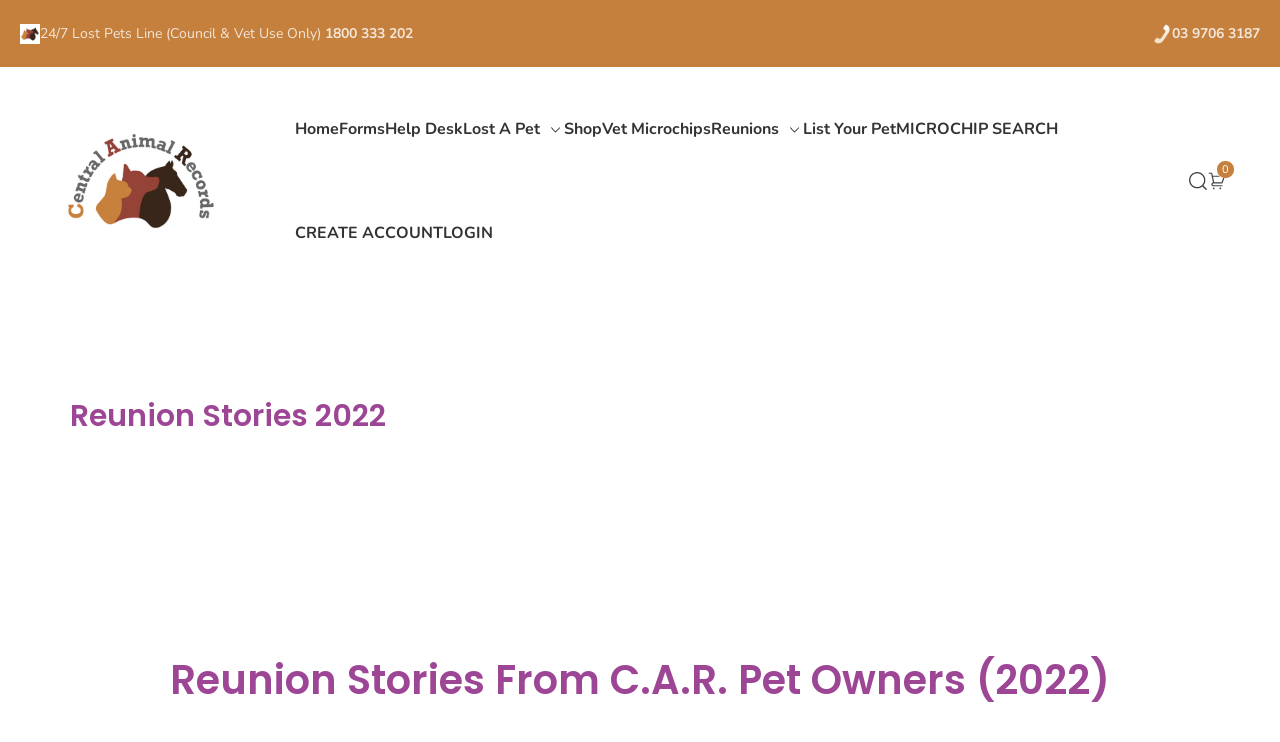

--- FILE ---
content_type: text/html; charset=utf-8
request_url: https://car.com.au/pages/reunion-stories-2022
body_size: 58936
content:
<!doctype html>


<html
  
    dir='ltr'
  
  class='no-js color-background-1'
  lang='en'
  xo-money-format='${{amount}}'
>
  <head>
    <meta charset='utf-8'>
    <meta http-equiv='X-UA-Compatible' content='IE=edge'>
    <meta name='viewport' content='width=device-width,initial-scale=1'>
    <meta name='theme-color' content=''>
    <link rel='canonical' href='https://car.com.au/pages/reunion-stories-2022'>
    <link rel='preconnect' href='https://cdn.shopify.com' crossorigin>

    <script>
  window.Xotiny = {
    version: '1.0.0',
    name: 'pastarina',
  };
</script>

<link
        rel='preconnect'
        href='https://fonts.shopifycdn.com'
        crossorigin
      ><title>
  Reunion Stories - 2022

    &ndash; Central Animal Records</title>


    

    


<meta property='og:site_name' content='Central Animal Records'>
<meta property='og:url' content='https://car.com.au/pages/reunion-stories-2022'>
<meta property='og:title' content='Reunion Stories - 2022'>
<meta property='og:type' content='website'>
<meta property='og:description' content='Central Animal Records is Australia&#39;s largest microchip database for pets with 5.9 million pets currently listed. We offer a 24/7 recovery service and have helped get over 3 million lost pets home. We offer free online access for pet owners as well as a premium V.I.Pet service to help better protect pets.'><meta property='og:image' content='http://car.com.au/cdn/shop/files/shutterstock_1065645125_1_a00b8ebe-dbee-4508-941b-f7121261010b.jpg?v=1764116353'>
  <meta property='og:image:secure_url' content='https://car.com.au/cdn/shop/files/shutterstock_1065645125_1_a00b8ebe-dbee-4508-941b-f7121261010b.jpg?v=1764116353'>
  <meta property='og:image:width' content='4258'>
  <meta property='og:image:height' content='2820'><meta name='twitter:card' content='summary_large_image'>
<meta name='twitter:title' content='Reunion Stories - 2022'>
<meta name='twitter:description' content='Central Animal Records is Australia&#39;s largest microchip database for pets with 5.9 million pets currently listed. We offer a 24/7 recovery service and have helped get over 3 million lost pets home. We offer free online access for pet owners as well as a premium V.I.Pet service to help better protect pets.'>


    <script>window.performance && window.performance.mark && window.performance.mark('shopify.content_for_header.start');</script><meta name="facebook-domain-verification" content="2vefrxvsnire2p47h6ycr2e5bvaeou">
<meta name="facebook-domain-verification" content="947uodorpep6bk14ju2v197iny6z38">
<meta name="google-site-verification" content="nSPEEowDJfKBfly4C_Ct3cTVXy1eyMhAf64-4w0FnRY">
<meta id="shopify-digital-wallet" name="shopify-digital-wallet" content="/26378240099/digital_wallets/dialog">
<meta name="shopify-checkout-api-token" content="c1ab1f9183c7832a29f3c7c65dc6f789">
<meta id="in-context-paypal-metadata" data-shop-id="26378240099" data-venmo-supported="false" data-environment="production" data-locale="en_US" data-paypal-v4="true" data-currency="AUD">
<script async="async" src="/checkouts/internal/preloads.js?locale=en-AU"></script>
<link rel="preconnect" href="https://shop.app" crossorigin="anonymous">
<script async="async" src="https://shop.app/checkouts/internal/preloads.js?locale=en-AU&shop_id=26378240099" crossorigin="anonymous"></script>
<script id="apple-pay-shop-capabilities" type="application/json">{"shopId":26378240099,"countryCode":"AU","currencyCode":"AUD","merchantCapabilities":["supports3DS"],"merchantId":"gid:\/\/shopify\/Shop\/26378240099","merchantName":"Central Animal Records","requiredBillingContactFields":["postalAddress","email"],"requiredShippingContactFields":["postalAddress","email"],"shippingType":"shipping","supportedNetworks":["visa","masterCard"],"total":{"type":"pending","label":"Central Animal Records","amount":"1.00"},"shopifyPaymentsEnabled":true,"supportsSubscriptions":true}</script>
<script id="shopify-features" type="application/json">{"accessToken":"c1ab1f9183c7832a29f3c7c65dc6f789","betas":["rich-media-storefront-analytics"],"domain":"car.com.au","predictiveSearch":true,"shopId":26378240099,"locale":"en"}</script>
<script>var Shopify = Shopify || {};
Shopify.shop = "central-animal-records.myshopify.com";
Shopify.locale = "en";
Shopify.currency = {"active":"AUD","rate":"1.0"};
Shopify.country = "AU";
Shopify.theme = {"name":"CAR V3 (TDS Launch Q4 2025)","id":138092478563,"schema_name":"Pastarina","schema_version":"1.3.0","theme_store_id":3387,"role":"main"};
Shopify.theme.handle = "null";
Shopify.theme.style = {"id":null,"handle":null};
Shopify.cdnHost = "car.com.au/cdn";
Shopify.routes = Shopify.routes || {};
Shopify.routes.root = "/";</script>
<script type="module">!function(o){(o.Shopify=o.Shopify||{}).modules=!0}(window);</script>
<script>!function(o){function n(){var o=[];function n(){o.push(Array.prototype.slice.apply(arguments))}return n.q=o,n}var t=o.Shopify=o.Shopify||{};t.loadFeatures=n(),t.autoloadFeatures=n()}(window);</script>
<script>
  window.ShopifyPay = window.ShopifyPay || {};
  window.ShopifyPay.apiHost = "shop.app\/pay";
  window.ShopifyPay.redirectState = null;
</script>
<script id="shop-js-analytics" type="application/json">{"pageType":"page"}</script>
<script defer="defer" async type="module" src="//car.com.au/cdn/shopifycloud/shop-js/modules/v2/client.init-shop-cart-sync_BdyHc3Nr.en.esm.js"></script>
<script defer="defer" async type="module" src="//car.com.au/cdn/shopifycloud/shop-js/modules/v2/chunk.common_Daul8nwZ.esm.js"></script>
<script type="module">
  await import("//car.com.au/cdn/shopifycloud/shop-js/modules/v2/client.init-shop-cart-sync_BdyHc3Nr.en.esm.js");
await import("//car.com.au/cdn/shopifycloud/shop-js/modules/v2/chunk.common_Daul8nwZ.esm.js");

  window.Shopify.SignInWithShop?.initShopCartSync?.({"fedCMEnabled":true,"windoidEnabled":true});

</script>
<script>
  window.Shopify = window.Shopify || {};
  if (!window.Shopify.featureAssets) window.Shopify.featureAssets = {};
  window.Shopify.featureAssets['shop-js'] = {"shop-cart-sync":["modules/v2/client.shop-cart-sync_QYOiDySF.en.esm.js","modules/v2/chunk.common_Daul8nwZ.esm.js"],"init-fed-cm":["modules/v2/client.init-fed-cm_DchLp9rc.en.esm.js","modules/v2/chunk.common_Daul8nwZ.esm.js"],"shop-button":["modules/v2/client.shop-button_OV7bAJc5.en.esm.js","modules/v2/chunk.common_Daul8nwZ.esm.js"],"init-windoid":["modules/v2/client.init-windoid_DwxFKQ8e.en.esm.js","modules/v2/chunk.common_Daul8nwZ.esm.js"],"shop-cash-offers":["modules/v2/client.shop-cash-offers_DWtL6Bq3.en.esm.js","modules/v2/chunk.common_Daul8nwZ.esm.js","modules/v2/chunk.modal_CQq8HTM6.esm.js"],"shop-toast-manager":["modules/v2/client.shop-toast-manager_CX9r1SjA.en.esm.js","modules/v2/chunk.common_Daul8nwZ.esm.js"],"init-shop-email-lookup-coordinator":["modules/v2/client.init-shop-email-lookup-coordinator_UhKnw74l.en.esm.js","modules/v2/chunk.common_Daul8nwZ.esm.js"],"pay-button":["modules/v2/client.pay-button_DzxNnLDY.en.esm.js","modules/v2/chunk.common_Daul8nwZ.esm.js"],"avatar":["modules/v2/client.avatar_BTnouDA3.en.esm.js"],"init-shop-cart-sync":["modules/v2/client.init-shop-cart-sync_BdyHc3Nr.en.esm.js","modules/v2/chunk.common_Daul8nwZ.esm.js"],"shop-login-button":["modules/v2/client.shop-login-button_D8B466_1.en.esm.js","modules/v2/chunk.common_Daul8nwZ.esm.js","modules/v2/chunk.modal_CQq8HTM6.esm.js"],"init-customer-accounts-sign-up":["modules/v2/client.init-customer-accounts-sign-up_C8fpPm4i.en.esm.js","modules/v2/client.shop-login-button_D8B466_1.en.esm.js","modules/v2/chunk.common_Daul8nwZ.esm.js","modules/v2/chunk.modal_CQq8HTM6.esm.js"],"init-shop-for-new-customer-accounts":["modules/v2/client.init-shop-for-new-customer-accounts_CVTO0Ztu.en.esm.js","modules/v2/client.shop-login-button_D8B466_1.en.esm.js","modules/v2/chunk.common_Daul8nwZ.esm.js","modules/v2/chunk.modal_CQq8HTM6.esm.js"],"init-customer-accounts":["modules/v2/client.init-customer-accounts_dRgKMfrE.en.esm.js","modules/v2/client.shop-login-button_D8B466_1.en.esm.js","modules/v2/chunk.common_Daul8nwZ.esm.js","modules/v2/chunk.modal_CQq8HTM6.esm.js"],"shop-follow-button":["modules/v2/client.shop-follow-button_CkZpjEct.en.esm.js","modules/v2/chunk.common_Daul8nwZ.esm.js","modules/v2/chunk.modal_CQq8HTM6.esm.js"],"lead-capture":["modules/v2/client.lead-capture_BntHBhfp.en.esm.js","modules/v2/chunk.common_Daul8nwZ.esm.js","modules/v2/chunk.modal_CQq8HTM6.esm.js"],"checkout-modal":["modules/v2/client.checkout-modal_CfxcYbTm.en.esm.js","modules/v2/chunk.common_Daul8nwZ.esm.js","modules/v2/chunk.modal_CQq8HTM6.esm.js"],"shop-login":["modules/v2/client.shop-login_Da4GZ2H6.en.esm.js","modules/v2/chunk.common_Daul8nwZ.esm.js","modules/v2/chunk.modal_CQq8HTM6.esm.js"],"payment-terms":["modules/v2/client.payment-terms_MV4M3zvL.en.esm.js","modules/v2/chunk.common_Daul8nwZ.esm.js","modules/v2/chunk.modal_CQq8HTM6.esm.js"]};
</script>
<script>(function() {
  var isLoaded = false;
  function asyncLoad() {
    if (isLoaded) return;
    isLoaded = true;
    var urls = ["https:\/\/www.improvedcontactform.com\/icf.js?shop=central-animal-records.myshopify.com","https:\/\/assets.cloudlift.app\/api\/assets\/upload.js?shop=central-animal-records.myshopify.com","https:\/\/cdn1.avada.io\/flying-pages\/module.js?shop=central-animal-records.myshopify.com","https:\/\/gatsby-statics.gatsby.tech\/centralanimalrecords\/script.min.js?shop=central-animal-records.myshopify.com","https:\/\/cdn.getcarro.com\/script-tags\/all\/050820094100.js?shop=central-animal-records.myshopify.com","https:\/\/seo.apps.avada.io\/avada-seo-installed.js?shop=central-animal-records.myshopify.com","https:\/\/cdn.nfcube.com\/instafeed-10bbd2072887aa907e55f9aaf640febb.js?shop=central-animal-records.myshopify.com","https:\/\/assets1.adroll.com\/shopify\/latest\/j\/shopify_rolling_bootstrap_v2.js?adroll_adv_id=UBERBH6JGZCJBIATAGKVIT\u0026adroll_pix_id=UWR574HWSZDDHMZLDUPSUP\u0026shop=central-animal-records.myshopify.com"];
    for (var i = 0; i < urls.length; i++) {
      var s = document.createElement('script');
      s.type = 'text/javascript';
      s.async = true;
      s.src = urls[i];
      var x = document.getElementsByTagName('script')[0];
      x.parentNode.insertBefore(s, x);
    }
  };
  if(window.attachEvent) {
    window.attachEvent('onload', asyncLoad);
  } else {
    window.addEventListener('load', asyncLoad, false);
  }
})();</script>
<script id="__st">var __st={"a":26378240099,"offset":-18000,"reqid":"629ac50b-d168-4fcf-a7fc-f3ec246aeb14-1768968942","pageurl":"car.com.au\/pages\/reunion-stories-2022","s":"pages-89033080931","u":"7f7507b6ed38","p":"page","rtyp":"page","rid":89033080931};</script>
<script>window.ShopifyPaypalV4VisibilityTracking = true;</script>
<script id="captcha-bootstrap">!function(){'use strict';const t='contact',e='account',n='new_comment',o=[[t,t],['blogs',n],['comments',n],[t,'customer']],c=[[e,'customer_login'],[e,'guest_login'],[e,'recover_customer_password'],[e,'create_customer']],r=t=>t.map((([t,e])=>`form[action*='/${t}']:not([data-nocaptcha='true']) input[name='form_type'][value='${e}']`)).join(','),a=t=>()=>t?[...document.querySelectorAll(t)].map((t=>t.form)):[];function s(){const t=[...o],e=r(t);return a(e)}const i='password',u='form_key',d=['recaptcha-v3-token','g-recaptcha-response','h-captcha-response',i],f=()=>{try{return window.sessionStorage}catch{return}},m='__shopify_v',_=t=>t.elements[u];function p(t,e,n=!1){try{const o=window.sessionStorage,c=JSON.parse(o.getItem(e)),{data:r}=function(t){const{data:e,action:n}=t;return t[m]||n?{data:e,action:n}:{data:t,action:n}}(c);for(const[e,n]of Object.entries(r))t.elements[e]&&(t.elements[e].value=n);n&&o.removeItem(e)}catch(o){console.error('form repopulation failed',{error:o})}}const l='form_type',E='cptcha';function T(t){t.dataset[E]=!0}const w=window,h=w.document,L='Shopify',v='ce_forms',y='captcha';let A=!1;((t,e)=>{const n=(g='f06e6c50-85a8-45c8-87d0-21a2b65856fe',I='https://cdn.shopify.com/shopifycloud/storefront-forms-hcaptcha/ce_storefront_forms_captcha_hcaptcha.v1.5.2.iife.js',D={infoText:'Protected by hCaptcha',privacyText:'Privacy',termsText:'Terms'},(t,e,n)=>{const o=w[L][v],c=o.bindForm;if(c)return c(t,g,e,D).then(n);var r;o.q.push([[t,g,e,D],n]),r=I,A||(h.body.append(Object.assign(h.createElement('script'),{id:'captcha-provider',async:!0,src:r})),A=!0)});var g,I,D;w[L]=w[L]||{},w[L][v]=w[L][v]||{},w[L][v].q=[],w[L][y]=w[L][y]||{},w[L][y].protect=function(t,e){n(t,void 0,e),T(t)},Object.freeze(w[L][y]),function(t,e,n,w,h,L){const[v,y,A,g]=function(t,e,n){const i=e?o:[],u=t?c:[],d=[...i,...u],f=r(d),m=r(i),_=r(d.filter((([t,e])=>n.includes(e))));return[a(f),a(m),a(_),s()]}(w,h,L),I=t=>{const e=t.target;return e instanceof HTMLFormElement?e:e&&e.form},D=t=>v().includes(t);t.addEventListener('submit',(t=>{const e=I(t);if(!e)return;const n=D(e)&&!e.dataset.hcaptchaBound&&!e.dataset.recaptchaBound,o=_(e),c=g().includes(e)&&(!o||!o.value);(n||c)&&t.preventDefault(),c&&!n&&(function(t){try{if(!f())return;!function(t){const e=f();if(!e)return;const n=_(t);if(!n)return;const o=n.value;o&&e.removeItem(o)}(t);const e=Array.from(Array(32),(()=>Math.random().toString(36)[2])).join('');!function(t,e){_(t)||t.append(Object.assign(document.createElement('input'),{type:'hidden',name:u})),t.elements[u].value=e}(t,e),function(t,e){const n=f();if(!n)return;const o=[...t.querySelectorAll(`input[type='${i}']`)].map((({name:t})=>t)),c=[...d,...o],r={};for(const[a,s]of new FormData(t).entries())c.includes(a)||(r[a]=s);n.setItem(e,JSON.stringify({[m]:1,action:t.action,data:r}))}(t,e)}catch(e){console.error('failed to persist form',e)}}(e),e.submit())}));const S=(t,e)=>{t&&!t.dataset[E]&&(n(t,e.some((e=>e===t))),T(t))};for(const o of['focusin','change'])t.addEventListener(o,(t=>{const e=I(t);D(e)&&S(e,y())}));const B=e.get('form_key'),M=e.get(l),P=B&&M;t.addEventListener('DOMContentLoaded',(()=>{const t=y();if(P)for(const e of t)e.elements[l].value===M&&p(e,B);[...new Set([...A(),...v().filter((t=>'true'===t.dataset.shopifyCaptcha))])].forEach((e=>S(e,t)))}))}(h,new URLSearchParams(w.location.search),n,t,e,['guest_login'])})(!0,!0)}();</script>
<script integrity="sha256-4kQ18oKyAcykRKYeNunJcIwy7WH5gtpwJnB7kiuLZ1E=" data-source-attribution="shopify.loadfeatures" defer="defer" src="//car.com.au/cdn/shopifycloud/storefront/assets/storefront/load_feature-a0a9edcb.js" crossorigin="anonymous"></script>
<script crossorigin="anonymous" defer="defer" src="//car.com.au/cdn/shopifycloud/storefront/assets/shopify_pay/storefront-65b4c6d7.js?v=20250812"></script>
<script data-source-attribution="shopify.dynamic_checkout.dynamic.init">var Shopify=Shopify||{};Shopify.PaymentButton=Shopify.PaymentButton||{isStorefrontPortableWallets:!0,init:function(){window.Shopify.PaymentButton.init=function(){};var t=document.createElement("script");t.src="https://car.com.au/cdn/shopifycloud/portable-wallets/latest/portable-wallets.en.js",t.type="module",document.head.appendChild(t)}};
</script>
<script data-source-attribution="shopify.dynamic_checkout.buyer_consent">
  function portableWalletsHideBuyerConsent(e){var t=document.getElementById("shopify-buyer-consent"),n=document.getElementById("shopify-subscription-policy-button");t&&n&&(t.classList.add("hidden"),t.setAttribute("aria-hidden","true"),n.removeEventListener("click",e))}function portableWalletsShowBuyerConsent(e){var t=document.getElementById("shopify-buyer-consent"),n=document.getElementById("shopify-subscription-policy-button");t&&n&&(t.classList.remove("hidden"),t.removeAttribute("aria-hidden"),n.addEventListener("click",e))}window.Shopify?.PaymentButton&&(window.Shopify.PaymentButton.hideBuyerConsent=portableWalletsHideBuyerConsent,window.Shopify.PaymentButton.showBuyerConsent=portableWalletsShowBuyerConsent);
</script>
<script data-source-attribution="shopify.dynamic_checkout.cart.bootstrap">document.addEventListener("DOMContentLoaded",(function(){function t(){return document.querySelector("shopify-accelerated-checkout-cart, shopify-accelerated-checkout")}if(t())Shopify.PaymentButton.init();else{new MutationObserver((function(e,n){t()&&(Shopify.PaymentButton.init(),n.disconnect())})).observe(document.body,{childList:!0,subtree:!0})}}));
</script>
<link id="shopify-accelerated-checkout-styles" rel="stylesheet" media="screen" href="https://car.com.au/cdn/shopifycloud/portable-wallets/latest/accelerated-checkout-backwards-compat.css" crossorigin="anonymous">
<style id="shopify-accelerated-checkout-cart">
        #shopify-buyer-consent {
  margin-top: 1em;
  display: inline-block;
  width: 100%;
}

#shopify-buyer-consent.hidden {
  display: none;
}

#shopify-subscription-policy-button {
  background: none;
  border: none;
  padding: 0;
  text-decoration: underline;
  font-size: inherit;
  cursor: pointer;
}

#shopify-subscription-policy-button::before {
  box-shadow: none;
}

      </style>

<script>window.performance && window.performance.mark && window.performance.mark('shopify.content_for_header.end');</script>

    

<style data-shopify>
  @font-face {
  font-family: Nunito;
  font-weight: 400;
  font-style: normal;
  font-display: swap;
  src: url("//car.com.au/cdn/fonts/nunito/nunito_n4.fc49103dc396b42cae9460289072d384b6c6eb63.woff2") format("woff2"),
       url("//car.com.au/cdn/fonts/nunito/nunito_n4.5d26d13beeac3116db2479e64986cdeea4c8fbdd.woff") format("woff");
}

  @font-face {
  font-family: Nunito;
  font-weight: 700;
  font-style: normal;
  font-display: swap;
  src: url("//car.com.au/cdn/fonts/nunito/nunito_n7.37cf9b8cf43b3322f7e6e13ad2aad62ab5dc9109.woff2") format("woff2"),
       url("//car.com.au/cdn/fonts/nunito/nunito_n7.45cfcfadc6630011252d54d5f5a2c7c98f60d5de.woff") format("woff");
}

  @font-face {
  font-family: Nunito;
  font-weight: 400;
  font-style: italic;
  font-display: swap;
  src: url("//car.com.au/cdn/fonts/nunito/nunito_i4.fd53bf99043ab6c570187ed42d1b49192135de96.woff2") format("woff2"),
       url("//car.com.au/cdn/fonts/nunito/nunito_i4.cb3876a003a73aaae5363bb3e3e99d45ec598cc6.woff") format("woff");
}

  @font-face {
  font-family: Nunito;
  font-weight: 700;
  font-style: italic;
  font-display: swap;
  src: url("//car.com.au/cdn/fonts/nunito/nunito_i7.3f8ba2027bc9ceb1b1764ecab15bae73f86c4632.woff2") format("woff2"),
       url("//car.com.au/cdn/fonts/nunito/nunito_i7.82bfb5f86ec77ada3c9f660da22064c2e46e1469.woff") format("woff");
}

  @font-face {
  font-family: Chivo;
  font-weight: 900;
  font-style: normal;
  font-display: swap;
  src: url("//car.com.au/cdn/fonts/chivo/chivo_n9.5277a1d23c42ff658b91f040d9f5e7bf686e43f2.woff2") format("woff2"),
       url("//car.com.au/cdn/fonts/chivo/chivo_n9.a55d17204734f246e17683de32882819955720c2.woff") format("woff");
}


  
    :root,
    .color-background-1 {
      --color-background: 255,255,255;
      --color-background-2: ,,;
    
      --gradient-background: #ffffff;
    
    --color-accent: 197,128,61;
    --color-foreground: 0,0,0;
    --color-foreground-2: 71,71,71;
    --color-layer: 248,236,212;
    --color-border: 129,129,129;
    --color-button: 197,128,61;
    --color-button-text: 255,255,255;
    --color-secondary-button: 197,128,61;
    --color-secondary-button-text: 45,36,27;
    --color-hover-button: 248,236,212;
    --color-hover-button-text: 197,128,61;
    --color-overlay: 0,0,0;
    --color-shadow: 18,18,18;
    --color-error: 218,30,40;
    --color-warning: 243,159,31;
    --color-success: 21,181,37;
    --color-link: 255,255,255;
    --color-badge-foreground: 0,0,0;
    --color-badge-background: 255,255,255;
    --color-badge-border: 0,0,0;
    --payment-terms-background-color: rgb(255 255 255);
  }
  
    
    .color-background-2 {
      --color-background: 197,128,61;
      --color-background-2: ,,;
    
      --gradient-background: #c5803d;
    
    --color-accent: 255,255,255;
    --color-foreground: 45,36,27;
    --color-foreground-2: 255,255,255;
    --color-layer: 251,243,229;
    --color-border: 77,63,49;
    --color-button: 255,255,255;
    --color-button-text: 197,128,61;
    --color-secondary-button: 255,255,255;
    --color-secondary-button-text: 45,36,27;
    --color-hover-button: 248,236,212;
    --color-hover-button-text: 197,128,61;
    --color-overlay: 0,0,0;
    --color-shadow: 18,18,18;
    --color-error: 218,30,40;
    --color-warning: 243,159,31;
    --color-success: 21,181,37;
    --color-link: 197,128,61;
    --color-badge-foreground: 45,36,27;
    --color-badge-background: 197,128,61;
    --color-badge-border: 45,36,27;
    --payment-terms-background-color: rgb(197 128 61);
  }
  
    
    .color-inverse {
      --color-background: 251,245,233;
      --color-background-2: ,,;
    
      --gradient-background: #fbf5e9;
    
    --color-accent: 197,128,61;
    --color-foreground: 18,18,18;
    --color-foreground-2: 71,71,71;
    --color-layer: 253,231,191;
    --color-border: 77,63,49;
    --color-button: 197,128,61;
    --color-button-text: 255,255,255;
    --color-secondary-button: 197,128,61;
    --color-secondary-button-text: 45,36,27;
    --color-hover-button: 248,236,212;
    --color-hover-button-text: 197,128,61;
    --color-overlay: 18,18,18;
    --color-shadow: 18,18,18;
    --color-error: 218,30,40;
    --color-warning: 243,159,31;
    --color-success: 21,181,37;
    --color-link: 255,255,255;
    --color-badge-foreground: 18,18,18;
    --color-badge-background: 251,245,233;
    --color-badge-border: 18,18,18;
    --payment-terms-background-color: rgb(251 245 233);
  }
  
    
    .color-inverse-2 {
      --color-background: 251,245,233;
      --color-background-2: ,,;
    
      --gradient-background: #fbf5e9;
    
    --color-accent: 197,128,61;
    --color-foreground: 255,255,255;
    --color-foreground-2: 237,237,237;
    --color-layer: 253,231,191;
    --color-border: 198,198,193;
    --color-button: 197,128,61;
    --color-button-text: 255,255,255;
    --color-secondary-button: 197,128,61;
    --color-secondary-button-text: 45,36,27;
    --color-hover-button: 197,128,61;
    --color-hover-button-text: 255,255,255;
    --color-overlay: 0,0,0;
    --color-shadow: 18,18,18;
    --color-error: 218,30,40;
    --color-warning: 243,159,31;
    --color-success: 21,181,37;
    --color-link: 255,255,255;
    --color-badge-foreground: 255,255,255;
    --color-badge-background: 251,245,233;
    --color-badge-border: 255,255,255;
    --payment-terms-background-color: rgb(251 245 233);
  }
  
    
    .color-scheme-3d1bf05b-e4c2-44f3-b416-abbaeb12d22d {
      --color-background: 255,255,255;
      --color-background-2: ,,;
    
      --gradient-background: #ffffff;
    
    --color-accent: 197,128,61;
    --color-foreground: 0,0,0;
    --color-foreground-2: 71,71,71;
    --color-layer: 248,236,212;
    --color-border: 129,129,129;
    --color-button: 197,128,61;
    --color-button-text: 255,255,255;
    --color-secondary-button: 197,128,61;
    --color-secondary-button-text: 45,36,27;
    --color-hover-button: 243,159,31;
    --color-hover-button-text: 197,128,61;
    --color-overlay: 0,0,0;
    --color-shadow: 18,18,18;
    --color-error: 218,30,40;
    --color-warning: 243,159,31;
    --color-success: 21,181,37;
    --color-link: 255,255,255;
    --color-badge-foreground: 0,0,0;
    --color-badge-background: 255,255,255;
    --color-badge-border: 0,0,0;
    --payment-terms-background-color: rgb(255 255 255);
  }
  
    
    .color-scheme-7533a883-9f1d-4d66-b255-77481e30eb85 {
      --color-background: 64,45,29;
      --color-background-2: ,,;
    
      --gradient-background: #402d1d;
    
    --color-accent: 197,128,61;
    --color-foreground: 255,255,255;
    --color-foreground-2: 71,71,71;
    --color-layer: 248,236,212;
    --color-border: 129,129,129;
    --color-button: 197,128,61;
    --color-button-text: 255,255,255;
    --color-secondary-button: 197,128,61;
    --color-secondary-button-text: 45,36,27;
    --color-hover-button: 248,236,212;
    --color-hover-button-text: 197,128,61;
    --color-overlay: 0,0,0;
    --color-shadow: 18,18,18;
    --color-error: 218,30,40;
    --color-warning: 243,159,31;
    --color-success: 21,181,37;
    --color-link: 255,255,255;
    --color-badge-foreground: 255,255,255;
    --color-badge-background: 64,45,29;
    --color-badge-border: 255,255,255;
    --payment-terms-background-color: rgb(64 45 29);
  }
  

  body, .color-background-1, .color-background-2, .color-inverse, .color-inverse-2, .color-scheme-3d1bf05b-e4c2-44f3-b416-abbaeb12d22d, .color-scheme-7533a883-9f1d-4d66-b255-77481e30eb85 {
    color: rgba(var(--color-foreground), 0.75);
    background-color: rgb(var(--color-background));
  }

  :root {
    --font-body-desktop-size: 1.6rem;
    --font-body-mobile-size: 1.5rem;
    --font-body-family:Nunito, sans-serif;
    --font-body-style: normal;
    --font-body-weight: 400;
    --font-body-weight-bold: 400;

    --font-heading-family:Chivo, sans-serif;
    --font-heading-style: normal;
    --font-heading-weight:900;

    --font-body-scale: 1.0;
    --font-heading-scale: 1.0;

    --media-padding: px;
    --media-border-opacity: 0.05;
    --media-border-width: 0px;
    --media-radius: 0px;

    --page-width: 176rem;
    --page-width-margin: 0rem;

    --product-card-corner-radius: 0.0rem;
    --product-card-border-width: 0.0rem;
    --product-card-border-opacity: 0.1;

    --collection-card-corner-radius: 1.0rem;
    --collection-card-border-width: 0.0rem;
    --collection-card-border-opacity: 0.0;

    --article-card-corner-radius: 1.0rem;
    --article-card-border-width: 0.0rem;
    --article-card-border-opacity: 0.1;

    --badge-corner-radius: 0.0rem;

    --modal-border-width: 0px;
    --modal-border-opacity: 0.0;
    --modal-corner-radius: 0px;
    --modal-padding: 20px;
    --modal-margin: 20px;
    --modal-backdrop-opacity: 0.5;
    --modal-backdrop-blur: 0px;

    --drawer-border-width: 0px;
    --drawer-border-opacity: 0.0;
    --drawer-corner-radius: 0px;
    --drawer-padding: 30px;
    --drawer-margin: 0px;
    --drawer-backdrop-opacity: 0.4;
    --drawer-backdrop-blur: 0px;

    --spacing-sections-desktop: 0px;
    --spacing-sections-mobile: 0px;

    --grid-desktop-vertical-spacing: 30px;
    --grid-desktop-horizontal-spacing: 30px;
    --grid-mobile-vertical-spacing: 15px;
    --grid-mobile-horizontal-spacing: 15px;

    --buttons-radius: 100px;
    --buttons-radius-outset: 100px;
    --buttons-border-width: 0px;
    --buttons-border-opacity: 0.1;
    --buttons-border-offset: 0.3px;
    --buttons-background-opacity: 1;
    --buttons-scale: 1.0;

  }
</style>

<script>




  window.settings = {
      animate_duration: 500,
      animate_effect: 'fade-up',
      animate_strength: 1,
      modal_animate: 'zoom',
      modal_easing: 'decay',
      modal_duration: 300,
      drawer_easing: 'decay',
      drawer_duration: 400,
      image_lazyload: true,
      color_scheme_ids: [
        "background-1",
        "background-2",
        "inverse",
        "inverse-2",
        "scheme-3d1bf05b-e4c2-44f3-b416-abbaeb12d22d",
        "scheme-7533a883-9f1d-4d66-b255-77481e30eb85",
        ],
    
    
    
      cart_free_shipping_min_amount: 600
    
  }
</script>


    <link href="//car.com.au/cdn/shop/t/9/assets/xo-webcomponents.min.css?v=88372699413606677381762401798" rel="stylesheet" type="text/css" media="all" />
    <link href="//car.com.au/cdn/shop/t/9/assets/styles.css?v=116217885122603731631762845468" rel="stylesheet" type="text/css" media="all" />

      <link
        rel='preload'
        as='font'
        href='//car.com.au/cdn/fonts/nunito/nunito_n4.fc49103dc396b42cae9460289072d384b6c6eb63.woff2'
        type='font/woff2'
        crossorigin
      >
      

      <link
        rel='preload'
        as='font'
        href='//car.com.au/cdn/fonts/chivo/chivo_n9.5277a1d23c42ff658b91f040d9f5e7bf686e43f2.woff2'
        type='font/woff2'
        crossorigin
      >
      
<script>
      document.documentElement.className = document.documentElement.className.replace('no-js', 'js');
      if (Shopify.designMode) {
        document.documentElement.classList.add('shopify-design-mode');
      }
    </script>

    <script type='application/ld+json'>
  
</script>

    <script type='application/ld+json'>
  
</script>

    <script type='application/ld+json'>
  
</script>

    <script type='application/ld+json'>
  {
    "@context": "http://schema.org",
    "@type": "Organization",
    "name": "Central Animal Records",
    
    "sameAs": [
      "",
      "",
      "",
      "",
      "",
      "",
      "",
      "",
      ""
    ],
    "url": "https:\/\/car.com.au\/pages\/reunion-stories-2022"
  }
</script>

    <script src='//car.com.au/cdn/shop/t/9/assets/xo-webcomponents.min.js?v=116209413078941878401762401798' defer></script>
    <script src='//car.com.au/cdn/shop/t/9/assets/main.js?v=10998329849531108391762401796' defer type="module"></script>
  
  <!-- PageFly meta image -->


<!-- PageFly Header Render begins -->
  
  <script>
    window.addEventListener('load', () => {
      // fallback for gtag when not initialized
      if(typeof window.gtag !== 'function') {
        window.gtag = (str1, str2, obj) => {
        }
      }
    }) 
  </script>
  <!-- PageFly begins loading Google fonts --><link rel="preconnect" href="https://fonts.googleapis.com"><link rel="preconnect" href="https://fonts.gstatic.com" crossorigin><link rel="preload" as="style" fetchpriority="low" href="https://fonts.googleapis.com/css2?family=Poppins:wght@400;600&family=Playfair+Display:wght@400&family=Lato:wght@400&family=Source+Sans+Pro:wght@400&display=block"><link rel="stylesheet" href="https://fonts.googleapis.com/css2?family=Poppins:wght@400;600&family=Playfair+Display:wght@400&family=Lato:wght@400&family=Source+Sans+Pro:wght@400&display=block" media="(min-width: 640px)"><link rel="stylesheet" href="https://fonts.googleapis.com/css2?family=Poppins:wght@400;600&family=Playfair+Display:wght@400&family=Lato:wght@400&family=Source+Sans+Pro:wght@400&display=block" media="print" onload="this.onload=null;this.media='all'"><!-- PageFly ends loading Google fonts -->

<style>.__pf .pf-c-ct,.__pf .pf-c-lt,.__pf .pf-c-rt{align-content:flex-start}.__pf .oh,.pf-sr-only{overflow:hidden}.__pf img,.__pf video{max-width:100%;border:0;vertical-align:middle}.__pf [tabIndex],.__pf button,.__pf input,.__pf select,.__pf textarea{touch-action:manipulation}.__pf:not([data-pf-editor-version=gen-2]) :focus-visible{outline:0!important;box-shadow:none!important}.__pf:not([data-pf-editor-version=gen-2]) :not(input):not(select):not(textarea):not([data-active=true]):focus-visible{border:none!important}.__pf *,.__pf :after,.__pf :before{box-sizing:border-box}.__pf [disabled],.__pf [readonly]{cursor:default}.__pf [data-href],.__pf button:not([data-pf-id]):hover{cursor:pointer}.__pf [disabled]:not([disabled=false]),.pf-dialog svg{pointer-events:none}.__pf [hidden]{display:none!important}.__pf [data-link=inherit]{color:inherit;text-decoration:none}.__pf [data-pf-placeholder]{outline:0;height:auto;display:none;pointer-events:none!important}.__pf .pf-ifr,.__pf [style*="--ratio"] img{height:100%;left:0;top:0;width:100%;position:absolute}.__pf .pf-r,.__pf .pf-r-eh>.pf-c{display:flex}.__pf [style*="--cw"]{padding:0 15px;width:100%;margin:auto;max-width:var(--cw)}.__pf .pf-ifr{border:0}.__pf .pf-bg-lazy{background-image:none!important}.__pf .pf-r{flex-wrap:wrap}.__pf .pf-r-dg{display:grid}.__pf [style*="--c-xs"]{max-width:calc(100%/12*var(--c-xs));flex-basis:calc(100%/12*var(--c-xs))}.__pf [style*="--s-xs"]{margin:0 calc(-1 * var(--s-xs))}.__pf [style*="--s-xs"]>.pf-c{padding:var(--s-xs)}.__pf .pf-r-ew>.pf-c{flex-grow:1;flex-basis:0}.__pf [style*="--ew-xs"]>.pf-c{flex-basis:calc(100% / var(--ew-xs));max-width:calc(100% / var(--ew-xs))}.__pf [style*="--ratio"]{position:relative;padding-bottom:var(--ratio)}.main-content{padding:0}.footer-section,.site-footer,.site-footer-wrapper,main .accent-background+.shopify-section{margin:0}@media (max-width:767.4999px){.__pf .pf-hide{display:none!important}}@media (max-width:1024.4999px) and (min-width:767.5px){.__pf .pf-sm-hide{display:none!important}}@media (max-width:1199.4999px) and (min-width:1024.5px){.__pf .pf-md-hide{display:none!important}}@media (min-width:767.5px){.__pf [style*="--s-sm"]{margin:0 calc(-1 * var(--s-sm))}.__pf [style*="--c-sm"]{max-width:calc(100%/12*var(--c-sm));flex-basis:calc(100%/12*var(--c-sm))}.__pf [style*="--s-sm"]>.pf-c{padding:var(--s-sm)}.__pf [style*="--ew-sm"]>.pf-c{flex-basis:calc(100% / var(--ew-sm));max-width:calc(100% / var(--ew-sm))}}@media (min-width:1024.5px){.__pf [style*="--s-md"]{margin:0 calc(-1 * var(--s-md))}.__pf [style*="--c-md"]{max-width:calc(100%/12*var(--c-md));flex-basis:calc(100%/12*var(--c-md))}.__pf [style*="--s-md"]>.pf-c{padding:var(--s-md)}.__pf [style*="--ew-md"]>.pf-c{flex-basis:calc(100% / var(--ew-md));max-width:calc(100% / var(--ew-md))}}@media (min-width:1199.5px){.__pf [style*="--s-lg"]{margin:0 calc(-1 * var(--s-lg))}.__pf [style*="--c-lg"]{max-width:calc(100%/12*var(--c-lg));flex-basis:calc(100%/12*var(--c-lg))}.__pf [style*="--s-lg"]>.pf-c{padding:var(--s-lg)}.__pf [style*="--ew-lg"]>.pf-c{flex-basis:calc(100% / var(--ew-lg));max-width:calc(100% / var(--ew-lg))}.__pf .pf-lg-hide{display:none!important}}.__pf .pf-r-eh>.pf-c>div{width:100%}.__pf .pf-c-lt{justify-content:flex-start;align-items:flex-start}.__pf .pf-c-ct{justify-content:center;align-items:flex-start}.__pf .pf-c-rt{justify-content:flex-end;align-items:flex-start}.__pf .pf-c-lm{justify-content:flex-start;align-items:center;align-content:center}.__pf .pf-c-cm{justify-content:center;align-items:center;align-content:center}.__pf .pf-c-rm{justify-content:flex-end;align-items:center;align-content:center}.__pf .pf-c-cb,.__pf .pf-c-lb,.__pf .pf-c-rb{align-content:flex-end}.__pf .pf-c-lb{justify-content:flex-start;align-items:flex-end}.__pf .pf-c-cb{justify-content:center;align-items:flex-end}.__pf .pf-c-rb{justify-content:flex-end;align-items:flex-end}.pf-no-border:not(:focus-visible){border:none;outline:0}.pf-sr-only{position:absolute;width:1px;height:1px;padding:0;clip:rect(0,0,0,0);white-space:nowrap;clip-path:inset(50%);border:0}.pf-close-dialog-btn,.pf-dialog{background:0 0;border:none;padding:0}.pf-visibility-hidden{visibility:hidden}.pf-dialog{top:50%;left:50%;transform:translate(-50%,-50%);max-height:min(calc(9/16*100vw),calc(100% - 6px - 2em));-webkit-overflow-scrolling:touch;overflow:hidden;margin:0}.pf-dialog::backdrop{background:rgba(0,0,0,.9);opacity:1}.pf-close-dialog-btn{position:absolute;top:0;right:0;height:16px;margin-bottom:8px;cursor:pointer}.pf-close-dialog-btn:not(:focus-visible){box-shadow:none}.pf-dialog-content{display:block;margin:24px auto auto;width:100%;height:calc(100% - 24px)}.pf-dialog-content>*{width:100%;height:100%;border:0}</style>
<style>@media all{.__pf .pf-gs-button-1,.__pf .pf-gs-button-2,.__pf .pf-gs-button-3{padding:12px 20px;font-size:16px;line-height:16px;letter-spacing:0;margin:0}.__pf{--pf-primary-color:rgb(250, 84, 28);--pf-secondary-color:rgb(121, 103, 192);--pf-foreground-color:rgb(28, 29, 31);--pf-background-color:rgb(244, 245, 250);--pf-primary-font:"Playfair Display";--pf-secondary-font:"Lato";--pf-tertiary-font:"Source Sans Pro"}.__pf .pf-gs-button-1{background-color:#919da9;color:#fff}.__pf .pf-gs-button-2{color:#919da9;border:1px solid #919da9}.__pf .pf-gs-button-3{background-color:#919da9;color:#fff;border-radius:40px}.__pf .pf-gs-button-4{color:#919da9;border-radius:40px;border:1px solid #919da9;padding:12px 20px;margin:0;font-size:16px;line-height:16px;letter-spacing:0}.__pf .pf-gs-button-5,.__pf .pf-gs-button-6{color:#919da9;border-style:solid;border-color:#919da9;padding:12px 20px;font-size:16px;line-height:16px;letter-spacing:0}.__pf .pf-gs-button-5{border-width:0 0 3px;margin:0}.__pf .pf-gs-button-6{border-width:0 3px 3px 0;margin:0}.__pf .pf-gs-icon-1,.__pf .pf-gs-icon-2{background-color:#919da9;color:#fff;padding:8px;margin:0;border-style:none}.__pf .pf-gs-icon-1{border-radius:0}.__pf .pf-gs-icon-2{border-radius:50%}.__pf .pf-gs-icon-3,.__pf .pf-gs-icon-4{background-color:#fff;color:#919da9;padding:8px;margin:0;border:1px solid #919da9}.__pf .pf-gs-icon-4{border-radius:50%}.__pf .pf-gs-icon-5,.__pf .pf-gs-icon-6{background-color:#f5f5f5;color:#919da9;padding:8px;margin:0;border:1px solid #919da9}.__pf .pf-gs-icon-6{border-radius:50%}.__pf .pf-gs-image-1{width:100%}.__pf .pf-gs-image-2{border:3px solid #919da9;width:100%}.__pf .pf-gs-image-3{border:3px solid #919da9;padding:10px;width:100%}.__pf .pf-gs-image-4,.__pf .pf-gs-image-5{border-radius:50%;width:100%}.__pf .pf-gs-image-5{border:3px solid #919da9}.__pf .pf-gs-image-6{border-radius:50%;border:3px solid #919da9;padding:10px;width:100%}.__pf .pf-gs-heading-1,.__pf .pf-gs-heading-2,.__pf .pf-gs-heading-3,.__pf .pf-gs-heading-4,.__pf .pf-gs-heading-5{color:#000;padding:0;margin:18px 0}.__pf .pf-gs-heading-1{font-size:32px}.__pf .pf-gs-heading-2{font-size:24px}.__pf .pf-gs-heading-3{font-size:20px}.__pf .pf-gs-heading-4{font-size:18px}.__pf .pf-gs-heading-5{font-size:16px}.__pf .pf-gs-heading-6{margin:18px 0;font-size:14px;color:#000;padding:0}.__pf .pf-gs-paragraph-1,.__pf .pf-gs-paragraph-2,.__pf .pf-gs-paragraph-3,.__pf .pf-gs-paragraph-4{color:#000;padding:0;margin:16px 0;font-size:16px}.__pf .pf-gs-paragraph-1{text-align:left}.__pf .pf-gs-paragraph-2{text-align:right}.__pf .pf-gs-paragraph-3{text-align:center}.__pf .pf-gs-divider-1{color:#919da9;padding:16px 0;margin:0}.__pf .pf-gs-divider-2{color:#444749;padding:16px 0;margin:0}.__pf .pf-gs-divider-3{color:#b9bfca;padding:16px 0;margin:0}}</style>
<style>.pf-color-scheme-1,.pf-color-scheme-2{--pf-scheme-shadow-color:rgb(0, 0, 0, 0.25)}.pf-color-scheme-1{--pf-scheme-bg-color: ;--pf-scheme-text-color: ;--pf-scheme-btn-bg-color: ;--pf-scheme-btn-text-color: ;--pf-scheme-border-color: ;background-color:var(--pf-scheme-bg-color);background-image:var(--pf-scheme-bg-gradient-color);border-color:var(--pf-scheme-border-color);color:var(--pf-scheme-text-color)}.pf-color-scheme-2,.pf-color-scheme-3{--pf-scheme-btn-text-color:rgb(255, 255, 255);background-color:var(--pf-scheme-bg-color);background-image:var(--pf-scheme-bg-gradient-color);border-color:var(--pf-scheme-border-color);color:var(--pf-scheme-text-color)}.pf-color-scheme-2{--pf-scheme-bg-color:rgba(255, 255, 255, 0);--pf-scheme-text-color:rgb(0, 0, 0);--pf-scheme-btn-bg-color:rgb(145, 157, 169);--pf-scheme-border-color:rgba(0, 0, 0)}.pf-color-scheme-3,.pf-color-scheme-4{--pf-scheme-text-color:rgb(18, 18, 18);--pf-scheme-btn-bg-color:rgb(18, 18, 18);--pf-scheme-border-color:rgb(18, 18, 18)}.pf-color-scheme-3{--pf-scheme-bg-color:rgb(255, 255, 255);--pf-scheme-shadow-color:rgb(18, 18, 18)}.pf-color-scheme-4{--pf-scheme-bg-color:rgb(243, 243, 243);--pf-scheme-btn-text-color:rgb(243, 243, 243);--pf-scheme-shadow-color:rgb(18, 18, 18);background-color:var(--pf-scheme-bg-color);background-image:var(--pf-scheme-bg-gradient-color);border-color:var(--pf-scheme-border-color);color:var(--pf-scheme-text-color)}.pf-color-scheme-5,.pf-color-scheme-6,.pf-color-scheme-7{--pf-scheme-text-color:rgb(255, 255, 255);--pf-scheme-btn-bg-color:rgb(255, 255, 255);--pf-scheme-border-color:rgb(255, 255, 255);--pf-scheme-shadow-color:rgb(18, 18, 18);background-color:var(--pf-scheme-bg-color);background-image:var(--pf-scheme-bg-gradient-color);border-color:var(--pf-scheme-border-color);color:var(--pf-scheme-text-color)}.pf-color-scheme-5{--pf-scheme-bg-color:rgb(36, 40, 51);--pf-scheme-btn-text-color:rgb(0, 0, 0)}.pf-color-scheme-6{--pf-scheme-bg-color:rgb(18, 18, 18);--pf-scheme-btn-text-color:rgb(18, 18, 18)}.pf-color-scheme-7{--pf-scheme-bg-color:rgb(51, 79, 180);--pf-scheme-btn-text-color:rgb(51, 79, 180)}[data-pf-type^=Button]{background-color:var(--pf-scheme-btn-bg-color);background-image:var(--pf-scheme-btn-bg-gradient-color);color:var(--pf-scheme-btn-text-color)}@media all{.__pf .pf-button-2,.__pf .pf-button-3,.__pf .pf-button-4{padding:12px 20px;margin:0;font-size:16px;line-height:16px;letter-spacing:0}.__pf .pf-button-2{background-color:#919da9;color:#fff}.__pf .pf-button-3{color:#919da9;border:1px solid #919da9}.__pf .pf-button-4{background-color:#919da9;color:#fff;border-radius:40px}.__pf .pf-button-5{color:#919da9;border-radius:40px;border:1px solid #919da9;padding:12px 20px;margin:0;font-size:16px;line-height:16px;letter-spacing:0}.__pf .pf-button-6,.__pf .pf-button-7{color:#919da9;border-style:solid;border-color:#919da9;margin:0;font-size:16px;line-height:16px;letter-spacing:0;padding:12px 20px}.__pf .pf-button-6{border-width:0 0 3px}.__pf .pf-button-7{border-width:0 3px 3px 0}.__pf .pf-button-8{background-color:#919da9;color:#fff;padding:12px 20px}.__pf .pf-icon-1,.__pf .pf-text-1,.__pf .pf-text-6,.__pf .pf-text-7,.pf-icon2-1,.pf-icon2-2,.pf-icon2-3,.pf-icon2-4,.pf-icon2-5,.pf-icon2-6,.pf-icon2-7{background-color:var(--pf-scheme-bg-color);color:var(--pf-scheme-text-color)}.__pf .pf-icon-2,.__pf .pf-icon-3{background-color:#919da9;color:#fff;padding:8px;margin:0;border-style:none}.__pf .pf-icon-2{border-radius:0}.__pf .pf-icon-3{border-radius:50%}.__pf .pf-icon-4,.__pf .pf-icon-5{background-color:#fff;color:#919da9;padding:8px;margin:0;border:1px solid #919da9}.__pf .pf-icon-5{border-radius:50%}.__pf .pf-icon-6,.__pf .pf-icon-7{background-color:#f5f5f5;color:#919da9;padding:8px;margin:0;border:1px solid #919da9}.__pf .pf-icon-7{border-radius:50%}.__pf .pf-text-2,.__pf .pf-text-3,.__pf .pf-text-4,.__pf .pf-text-5{color:#000;padding:0;margin:16px 0;font-size:16px}.__pf .pf-text-2{text-align:left}.__pf .pf-text-3{text-align:right}.__pf .pf-text-4{text-align:center}.__pf .pf-divider-1{color:var(--pf-scheme-text-color)}.__pf .pf-divider-2{color:#919da9;padding:16px 0;margin:0}.__pf .pf-divider-3{color:#444749;padding:16px 0;margin:0}.__pf .pf-divider-4{color:#b9bfca;padding:16px 0;margin:0}.__pf .pf-heading-1-h1,.__pf .pf-heading-1-h2,.__pf .pf-heading-1-h3,.__pf .pf-heading-1-h4,.__pf .pf-heading-1-h5,.__pf .pf-heading-1-h6{color:var(--pf-scheme-text-color);background-color:var(--pf-scheme-bg-color)}.__pf .pf-heading-2-h1,.__pf .pf-heading-2-h2,.__pf .pf-heading-2-h3,.__pf .pf-heading-2-h4,.__pf .pf-heading-2-h5,.__pf .pf-heading-2-h6{margin:18px 0;font-size:32px;color:#000;padding:0}.__pf .pf-heading-3-h1,.__pf .pf-heading-3-h2,.__pf .pf-heading-3-h3,.__pf .pf-heading-3-h4,.__pf .pf-heading-3-h5,.__pf .pf-heading-3-h6{margin:18px 0;font-size:24px;color:#000;padding:0}.__pf .pf-heading-4-h1,.__pf .pf-heading-4-h2,.__pf .pf-heading-4-h3,.__pf .pf-heading-4-h4,.__pf .pf-heading-4-h5,.__pf .pf-heading-4-h6{margin:18px 0;font-size:20px;color:#000;padding:0}.__pf .pf-heading-5-h1,.__pf .pf-heading-5-h2,.__pf .pf-heading-5-h3,.__pf .pf-heading-5-h4,.__pf .pf-heading-5-h5,.__pf .pf-heading-5-h6{margin:18px 0;font-size:18px;color:#000;padding:0}.__pf .pf-heading-6-h1,.__pf .pf-heading-6-h2,.__pf .pf-heading-6-h3,.__pf .pf-heading-6-h4,.__pf .pf-heading-6-h5,.__pf .pf-heading-6-h6{margin:18px 0;font-size:16px;color:#000;padding:0}.__pf .pf-heading-7-h1,.__pf .pf-heading-7-h2,.__pf .pf-heading-7-h3,.__pf .pf-heading-7-h4,.__pf .pf-heading-7-h5,.__pf .pf-heading-7-h6{margin:18px 0;font-size:14px;color:#000;padding:0}.__pf .pf-image-2{width:100%}.__pf .pf-image-3{border:3px solid #919da9;width:100%}.__pf .pf-image-4{border:3px solid #919da9;padding:10px;width:100%}.__pf .pf-image-5,.__pf .pf-image-6{border-radius:50%;width:100%}.__pf .pf-image-6{border:3px solid #919da9}.__pf .pf-image-7{border-radius:50%;border:3px solid #919da9;padding:10px;width:100%}.__pf .pf-field-1,.__pf .pf-field-2,.__pf .pf-field-3,.__pf .pf-field-4,.__pf .pf-field-5,.__pf .pf-field-6{background-color:#fdfdfd;border:.66px solid #8a8a8a;border-radius:8px;padding:6px 12px}}</style>
<style id="pf-shopify-font">div.__pf {--pf-shopify-font-family-type-header-font: Chivo, sans-serif;
        --pf-shopify-font-style-type-header-font: normal;
        --pf-shopify-font-weight-type-header-font: 900;
--pf-shopify-font-family-type-body-font: Nunito, sans-serif;
        --pf-shopify-font-style-type-body-font: normal;
        --pf-shopify-font-weight-type-body-font: 400;}</style>
<link rel="stylesheet" href="//car.com.au/cdn/shop/t/9/assets/pagefly-animation.css?v=35569424405882025761763601567" media="print" onload="this.media='all'">



<style>.cCunWv,.gyFmBn,.hMqLeX{position:relative}.kXwZbl{--pf-sample-color:#5d6b82;--pf-border-color:#d1d5db}.eiMYhK i{margin-right:5px;vertical-align:middle}.gyFmBn{display:inline-block;max-width:100%}.gyFmBn img{width:100%;height:100%;border-radius:inherit}.cCunWv:empty{display:initial}.hMqLeX{padding:20px 0}.jQDaRw>span:last-child{line-height:inherit;display:block;margin-right:0!important}@media all{.__pf.__pf_0MA3yd5S .pf-5435_,.__pf.__pf_0MA3yd5S .pf-5830_,.__pf.__pf_0MA3yd5S .pf-5833_,.__pf.__pf_0MA3yd5S .pf-5839_{font-weight:600;margin-bottom:15px;margin-top:0}.__pf.__pf_0MA3yd5S .pf-5450_,.__pf.__pf_0MA3yd5S .pf-5450_>img,.__pf.__pf_0MA3yd5S .pf-5463_,.__pf.__pf_0MA3yd5S .pf-5463_>img,.__pf.__pf_0MA3yd5S .pf-5476_,.__pf.__pf_0MA3yd5S .pf-5476_>img,.__pf.__pf_0MA3yd5S .pf-5489_,.__pf.__pf_0MA3yd5S .pf-5489_>img,.__pf.__pf_0MA3yd5S .pf-5502_,.__pf.__pf_0MA3yd5S .pf-5502_>img,.__pf.__pf_0MA3yd5S .pf-5515_,.__pf.__pf_0MA3yd5S .pf-5515_>img,.__pf.__pf_0MA3yd5S .pf-5528_,.__pf.__pf_0MA3yd5S .pf-5528_>img,.__pf.__pf_0MA3yd5S .pf-5541_,.__pf.__pf_0MA3yd5S .pf-5541_>img,.__pf.__pf_0MA3yd5S .pf-5554_,.__pf.__pf_0MA3yd5S .pf-5554_>img,.__pf.__pf_0MA3yd5S .pf-5567_,.__pf.__pf_0MA3yd5S .pf-5567_>img,.__pf.__pf_0MA3yd5S .pf-5580_,.__pf.__pf_0MA3yd5S .pf-5580_>img,.__pf.__pf_0MA3yd5S .pf-5593_,.__pf.__pf_0MA3yd5S .pf-5593_>img,.__pf.__pf_0MA3yd5S .pf-5606_,.__pf.__pf_0MA3yd5S .pf-5606_>img,.__pf.__pf_0MA3yd5S .pf-5619_,.__pf.__pf_0MA3yd5S .pf-5619_>img,.__pf.__pf_0MA3yd5S .pf-5632_,.__pf.__pf_0MA3yd5S .pf-5632_>img,.__pf.__pf_0MA3yd5S .pf-5645_,.__pf.__pf_0MA3yd5S .pf-5645_>img,.__pf.__pf_0MA3yd5S .pf-5658_,.__pf.__pf_0MA3yd5S .pf-5658_>img,.__pf.__pf_0MA3yd5S .pf-5671_,.__pf.__pf_0MA3yd5S .pf-5671_>img,.__pf.__pf_0MA3yd5S .pf-5684_,.__pf.__pf_0MA3yd5S .pf-5684_>img,.__pf.__pf_0MA3yd5S .pf-5697_,.__pf.__pf_0MA3yd5S .pf-5697_>img,.__pf.__pf_0MA3yd5S .pf-5710_,.__pf.__pf_0MA3yd5S .pf-5710_>img,.__pf.__pf_0MA3yd5S .pf-5723_,.__pf.__pf_0MA3yd5S .pf-5723_>img,.__pf.__pf_0MA3yd5S .pf-5736_,.__pf.__pf_0MA3yd5S .pf-5736_>img,.__pf.__pf_0MA3yd5S .pf-5749_,.__pf.__pf_0MA3yd5S .pf-5749_>img,.__pf.__pf_0MA3yd5S .pf-5762_,.__pf.__pf_0MA3yd5S .pf-5762_>img,.__pf.__pf_0MA3yd5S .pf-5775_,.__pf.__pf_0MA3yd5S .pf-5775_>img,.__pf.__pf_0MA3yd5S .pf-5788_,.__pf.__pf_0MA3yd5S .pf-5788_>img,.__pf.__pf_0MA3yd5S .pf-5801_,.__pf.__pf_0MA3yd5S .pf-5801_>img,.__pf.__pf_0MA3yd5S .pf-5814_,.__pf.__pf_0MA3yd5S .pf-5814_>img,.__pf.__pf_0MA3yd5S .pf-5827_,.__pf.__pf_0MA3yd5S .pf-5827_>img,.__pf.__pf_0MA3yd5S .pf-5843_>img,.__pf.__pf_0MA3yd5S .pf-5856_>img,.__pf.__pf_0MA3yd5S .pf-5869_>img,.__pf.__pf_0MA3yd5S .pf-5882_>img,.__pf.__pf_0MA3yd5S .pf-5895_>img{height:auto}.__pf.__pf_0MA3yd5S .pf-5426_,.__pf.__pf_0MA3yd5S .pf-5432_{padding-top:90px;padding-bottom:90px}.__pf.__pf_0MA3yd5S .pf-5429_,.__pf.__pf_0MA3yd5S .pf-5440_,.__pf.__pf_0MA3yd5S .pf-5453_,.__pf.__pf_0MA3yd5S .pf-5466_,.__pf.__pf_0MA3yd5S .pf-5479_,.__pf.__pf_0MA3yd5S .pf-5492_,.__pf.__pf_0MA3yd5S .pf-5505_,.__pf.__pf_0MA3yd5S .pf-5518_,.__pf.__pf_0MA3yd5S .pf-5531_,.__pf.__pf_0MA3yd5S .pf-5544_,.__pf.__pf_0MA3yd5S .pf-5557_,.__pf.__pf_0MA3yd5S .pf-5570_,.__pf.__pf_0MA3yd5S .pf-5583_,.__pf.__pf_0MA3yd5S .pf-5596_,.__pf.__pf_0MA3yd5S .pf-5609_,.__pf.__pf_0MA3yd5S .pf-5622_,.__pf.__pf_0MA3yd5S .pf-5635_,.__pf.__pf_0MA3yd5S .pf-5648_,.__pf.__pf_0MA3yd5S .pf-5661_,.__pf.__pf_0MA3yd5S .pf-5674_,.__pf.__pf_0MA3yd5S .pf-5687_,.__pf.__pf_0MA3yd5S .pf-5700_,.__pf.__pf_0MA3yd5S .pf-5713_,.__pf.__pf_0MA3yd5S .pf-5726_,.__pf.__pf_0MA3yd5S .pf-5739_,.__pf.__pf_0MA3yd5S .pf-5752_,.__pf.__pf_0MA3yd5S .pf-5765_,.__pf.__pf_0MA3yd5S .pf-5778_,.__pf.__pf_0MA3yd5S .pf-5791_,.__pf.__pf_0MA3yd5S .pf-5804_,.__pf.__pf_0MA3yd5S .pf-5817_,.__pf.__pf_0MA3yd5S .pf-5846_,.__pf.__pf_0MA3yd5S .pf-5859_,.__pf.__pf_0MA3yd5S .pf-5872_,.__pf.__pf_0MA3yd5S .pf-5885_{color:#9d4695;font-family:Poppins;font-size:30px;font-weight:600;margin-bottom:15px;margin-top:0}.__pf.__pf_0MA3yd5S .pf-5435_{color:#9d4695;font-family:Poppins;font-size:40px;text-align:center}.__pf.__pf_0MA3yd5S .pf-5439_,.__pf.__pf_0MA3yd5S .pf-5452_,.__pf.__pf_0MA3yd5S .pf-5465_,.__pf.__pf_0MA3yd5S .pf-5478_,.__pf.__pf_0MA3yd5S .pf-5491_,.__pf.__pf_0MA3yd5S .pf-5504_,.__pf.__pf_0MA3yd5S .pf-5517_,.__pf.__pf_0MA3yd5S .pf-5530_,.__pf.__pf_0MA3yd5S .pf-5543_,.__pf.__pf_0MA3yd5S .pf-5556_,.__pf.__pf_0MA3yd5S .pf-5569_,.__pf.__pf_0MA3yd5S .pf-5582_,.__pf.__pf_0MA3yd5S .pf-5595_,.__pf.__pf_0MA3yd5S .pf-5608_,.__pf.__pf_0MA3yd5S .pf-5621_,.__pf.__pf_0MA3yd5S .pf-5634_,.__pf.__pf_0MA3yd5S .pf-5647_,.__pf.__pf_0MA3yd5S .pf-5660_,.__pf.__pf_0MA3yd5S .pf-5673_,.__pf.__pf_0MA3yd5S .pf-5686_,.__pf.__pf_0MA3yd5S .pf-5699_,.__pf.__pf_0MA3yd5S .pf-5712_,.__pf.__pf_0MA3yd5S .pf-5725_,.__pf.__pf_0MA3yd5S .pf-5738_,.__pf.__pf_0MA3yd5S .pf-5751_,.__pf.__pf_0MA3yd5S .pf-5764_,.__pf.__pf_0MA3yd5S .pf-5777_,.__pf.__pf_0MA3yd5S .pf-5790_,.__pf.__pf_0MA3yd5S .pf-5803_,.__pf.__pf_0MA3yd5S .pf-5816_,.__pf.__pf_0MA3yd5S .pf-5829_,.__pf.__pf_0MA3yd5S .pf-5845_,.__pf.__pf_0MA3yd5S .pf-5858_,.__pf.__pf_0MA3yd5S .pf-5871_,.__pf.__pf_0MA3yd5S .pf-5884_{color:#888;padding:50px}.__pf.__pf_0MA3yd5S .pf-5443_,.__pf.__pf_0MA3yd5S .pf-5456_,.__pf.__pf_0MA3yd5S .pf-5469_,.__pf.__pf_0MA3yd5S .pf-5482_,.__pf.__pf_0MA3yd5S .pf-5495_,.__pf.__pf_0MA3yd5S .pf-5508_,.__pf.__pf_0MA3yd5S .pf-5521_,.__pf.__pf_0MA3yd5S .pf-5534_,.__pf.__pf_0MA3yd5S .pf-5547_,.__pf.__pf_0MA3yd5S .pf-5560_,.__pf.__pf_0MA3yd5S .pf-5573_,.__pf.__pf_0MA3yd5S .pf-5586_,.__pf.__pf_0MA3yd5S .pf-5599_,.__pf.__pf_0MA3yd5S .pf-5612_,.__pf.__pf_0MA3yd5S .pf-5625_,.__pf.__pf_0MA3yd5S .pf-5638_,.__pf.__pf_0MA3yd5S .pf-5651_,.__pf.__pf_0MA3yd5S .pf-5664_,.__pf.__pf_0MA3yd5S .pf-5677_,.__pf.__pf_0MA3yd5S .pf-5690_,.__pf.__pf_0MA3yd5S .pf-5703_,.__pf.__pf_0MA3yd5S .pf-5716_,.__pf.__pf_0MA3yd5S .pf-5729_,.__pf.__pf_0MA3yd5S .pf-5742_,.__pf.__pf_0MA3yd5S .pf-5755_,.__pf.__pf_0MA3yd5S .pf-5768_,.__pf.__pf_0MA3yd5S .pf-5781_,.__pf.__pf_0MA3yd5S .pf-5794_,.__pf.__pf_0MA3yd5S .pf-5807_,.__pf.__pf_0MA3yd5S .pf-5820_,.__pf.__pf_0MA3yd5S .pf-5849_,.__pf.__pf_0MA3yd5S .pf-5862_,.__pf.__pf_0MA3yd5S .pf-5875_,.__pf.__pf_0MA3yd5S .pf-5888_{font-family:Poppins}.__pf.__pf_0MA3yd5S .pf-5446_,.__pf.__pf_0MA3yd5S .pf-5459_,.__pf.__pf_0MA3yd5S .pf-5472_,.__pf.__pf_0MA3yd5S .pf-5485_,.__pf.__pf_0MA3yd5S .pf-5498_,.__pf.__pf_0MA3yd5S .pf-5511_,.__pf.__pf_0MA3yd5S .pf-5524_,.__pf.__pf_0MA3yd5S .pf-5537_,.__pf.__pf_0MA3yd5S .pf-5550_,.__pf.__pf_0MA3yd5S .pf-5563_,.__pf.__pf_0MA3yd5S .pf-5576_,.__pf.__pf_0MA3yd5S .pf-5589_,.__pf.__pf_0MA3yd5S .pf-5602_,.__pf.__pf_0MA3yd5S .pf-5615_,.__pf.__pf_0MA3yd5S .pf-5628_,.__pf.__pf_0MA3yd5S .pf-5641_,.__pf.__pf_0MA3yd5S .pf-5654_,.__pf.__pf_0MA3yd5S .pf-5667_,.__pf.__pf_0MA3yd5S .pf-5680_,.__pf.__pf_0MA3yd5S .pf-5693_,.__pf.__pf_0MA3yd5S .pf-5706_,.__pf.__pf_0MA3yd5S .pf-5719_,.__pf.__pf_0MA3yd5S .pf-5732_,.__pf.__pf_0MA3yd5S .pf-5745_,.__pf.__pf_0MA3yd5S .pf-5758_,.__pf.__pf_0MA3yd5S .pf-5771_,.__pf.__pf_0MA3yd5S .pf-5784_,.__pf.__pf_0MA3yd5S .pf-5797_,.__pf.__pf_0MA3yd5S .pf-5810_,.__pf.__pf_0MA3yd5S .pf-5823_,.__pf.__pf_0MA3yd5S .pf-5852_,.__pf.__pf_0MA3yd5S .pf-5865_,.__pf.__pf_0MA3yd5S .pf-5878_,.__pf.__pf_0MA3yd5S .pf-5891_{color:#9d4695;font-family:Poppins;font-size:20px;font-weight:600;margin-bottom:15px;margin-top:0}.__pf.__pf_0MA3yd5S .pf-5830_,.__pf.__pf_0MA3yd5S .pf-5833_,.__pf.__pf_0MA3yd5S .pf-5836_,.__pf.__pf_0MA3yd5S .pf-5839_{color:#fff;font-family:Poppins}.__pf.__pf_0MA3yd5S .pf-5828_{background-color:#9d4695}.__pf.__pf_0MA3yd5S .pf-5830_{font-size:30px}.__pf.__pf_0MA3yd5S .pf-5833_{font-size:25px}.__pf.__pf_0MA3yd5S .pf-5839_{font-size:20px}.__pf.__pf_0MA3yd5S .pf-5843_,.__pf.__pf_0MA3yd5S .pf-5856_,.__pf.__pf_0MA3yd5S .pf-5869_,.__pf.__pf_0MA3yd5S .pf-5882_,.__pf.__pf_0MA3yd5S .pf-5895_{height:unset}}@media (min-width:1024.5px) and (max-width:1199.4999px){.__pf.__pf_0MA3yd5S .pf-5429_,.__pf.__pf_0MA3yd5S .pf-5435_,.__pf.__pf_0MA3yd5S .pf-5440_,.__pf.__pf_0MA3yd5S .pf-5446_,.__pf.__pf_0MA3yd5S .pf-5453_,.__pf.__pf_0MA3yd5S .pf-5459_,.__pf.__pf_0MA3yd5S .pf-5466_,.__pf.__pf_0MA3yd5S .pf-5472_,.__pf.__pf_0MA3yd5S .pf-5479_,.__pf.__pf_0MA3yd5S .pf-5485_,.__pf.__pf_0MA3yd5S .pf-5492_,.__pf.__pf_0MA3yd5S .pf-5498_,.__pf.__pf_0MA3yd5S .pf-5505_,.__pf.__pf_0MA3yd5S .pf-5511_,.__pf.__pf_0MA3yd5S .pf-5518_,.__pf.__pf_0MA3yd5S .pf-5524_,.__pf.__pf_0MA3yd5S .pf-5531_,.__pf.__pf_0MA3yd5S .pf-5537_,.__pf.__pf_0MA3yd5S .pf-5544_,.__pf.__pf_0MA3yd5S .pf-5550_,.__pf.__pf_0MA3yd5S .pf-5557_,.__pf.__pf_0MA3yd5S .pf-5563_,.__pf.__pf_0MA3yd5S .pf-5570_,.__pf.__pf_0MA3yd5S .pf-5576_,.__pf.__pf_0MA3yd5S .pf-5583_,.__pf.__pf_0MA3yd5S .pf-5589_,.__pf.__pf_0MA3yd5S .pf-5596_,.__pf.__pf_0MA3yd5S .pf-5602_,.__pf.__pf_0MA3yd5S .pf-5609_,.__pf.__pf_0MA3yd5S .pf-5615_,.__pf.__pf_0MA3yd5S .pf-5622_,.__pf.__pf_0MA3yd5S .pf-5628_,.__pf.__pf_0MA3yd5S .pf-5635_,.__pf.__pf_0MA3yd5S .pf-5641_,.__pf.__pf_0MA3yd5S .pf-5648_,.__pf.__pf_0MA3yd5S .pf-5654_,.__pf.__pf_0MA3yd5S .pf-5661_,.__pf.__pf_0MA3yd5S .pf-5667_,.__pf.__pf_0MA3yd5S .pf-5674_,.__pf.__pf_0MA3yd5S .pf-5680_,.__pf.__pf_0MA3yd5S .pf-5687_,.__pf.__pf_0MA3yd5S .pf-5693_,.__pf.__pf_0MA3yd5S .pf-5700_,.__pf.__pf_0MA3yd5S .pf-5706_,.__pf.__pf_0MA3yd5S .pf-5713_,.__pf.__pf_0MA3yd5S .pf-5719_,.__pf.__pf_0MA3yd5S .pf-5726_,.__pf.__pf_0MA3yd5S .pf-5732_,.__pf.__pf_0MA3yd5S .pf-5739_,.__pf.__pf_0MA3yd5S .pf-5745_,.__pf.__pf_0MA3yd5S .pf-5752_,.__pf.__pf_0MA3yd5S .pf-5758_,.__pf.__pf_0MA3yd5S .pf-5765_,.__pf.__pf_0MA3yd5S .pf-5771_,.__pf.__pf_0MA3yd5S .pf-5778_,.__pf.__pf_0MA3yd5S .pf-5784_,.__pf.__pf_0MA3yd5S .pf-5791_,.__pf.__pf_0MA3yd5S .pf-5797_,.__pf.__pf_0MA3yd5S .pf-5804_,.__pf.__pf_0MA3yd5S .pf-5810_,.__pf.__pf_0MA3yd5S .pf-5817_,.__pf.__pf_0MA3yd5S .pf-5823_,.__pf.__pf_0MA3yd5S .pf-5830_,.__pf.__pf_0MA3yd5S .pf-5833_,.__pf.__pf_0MA3yd5S .pf-5839_,.__pf.__pf_0MA3yd5S .pf-5846_,.__pf.__pf_0MA3yd5S .pf-5852_,.__pf.__pf_0MA3yd5S .pf-5859_,.__pf.__pf_0MA3yd5S .pf-5865_,.__pf.__pf_0MA3yd5S .pf-5872_,.__pf.__pf_0MA3yd5S .pf-5878_,.__pf.__pf_0MA3yd5S .pf-5885_,.__pf.__pf_0MA3yd5S .pf-5891_{color:#0055d4;font-family:Poppins;font-size:30px}.__pf.__pf_0MA3yd5S .pf-5426_{display:flex;margin-bottom:0;padding:80px 0}.__pf.__pf_0MA3yd5S .pf-5450_,.__pf.__pf_0MA3yd5S .pf-5450_>img,.__pf.__pf_0MA3yd5S .pf-5463_,.__pf.__pf_0MA3yd5S .pf-5463_>img,.__pf.__pf_0MA3yd5S .pf-5476_,.__pf.__pf_0MA3yd5S .pf-5476_>img,.__pf.__pf_0MA3yd5S .pf-5489_,.__pf.__pf_0MA3yd5S .pf-5489_>img,.__pf.__pf_0MA3yd5S .pf-5502_,.__pf.__pf_0MA3yd5S .pf-5502_>img,.__pf.__pf_0MA3yd5S .pf-5515_,.__pf.__pf_0MA3yd5S .pf-5515_>img,.__pf.__pf_0MA3yd5S .pf-5528_,.__pf.__pf_0MA3yd5S .pf-5528_>img,.__pf.__pf_0MA3yd5S .pf-5541_,.__pf.__pf_0MA3yd5S .pf-5541_>img,.__pf.__pf_0MA3yd5S .pf-5554_,.__pf.__pf_0MA3yd5S .pf-5554_>img,.__pf.__pf_0MA3yd5S .pf-5567_,.__pf.__pf_0MA3yd5S .pf-5567_>img,.__pf.__pf_0MA3yd5S .pf-5580_,.__pf.__pf_0MA3yd5S .pf-5580_>img,.__pf.__pf_0MA3yd5S .pf-5593_,.__pf.__pf_0MA3yd5S .pf-5593_>img,.__pf.__pf_0MA3yd5S .pf-5606_,.__pf.__pf_0MA3yd5S .pf-5606_>img,.__pf.__pf_0MA3yd5S .pf-5619_,.__pf.__pf_0MA3yd5S .pf-5619_>img,.__pf.__pf_0MA3yd5S .pf-5632_,.__pf.__pf_0MA3yd5S .pf-5632_>img,.__pf.__pf_0MA3yd5S .pf-5645_,.__pf.__pf_0MA3yd5S .pf-5645_>img,.__pf.__pf_0MA3yd5S .pf-5658_,.__pf.__pf_0MA3yd5S .pf-5658_>img,.__pf.__pf_0MA3yd5S .pf-5671_,.__pf.__pf_0MA3yd5S .pf-5671_>img,.__pf.__pf_0MA3yd5S .pf-5684_,.__pf.__pf_0MA3yd5S .pf-5684_>img,.__pf.__pf_0MA3yd5S .pf-5697_,.__pf.__pf_0MA3yd5S .pf-5697_>img,.__pf.__pf_0MA3yd5S .pf-5710_,.__pf.__pf_0MA3yd5S .pf-5710_>img,.__pf.__pf_0MA3yd5S .pf-5723_,.__pf.__pf_0MA3yd5S .pf-5723_>img,.__pf.__pf_0MA3yd5S .pf-5736_,.__pf.__pf_0MA3yd5S .pf-5736_>img,.__pf.__pf_0MA3yd5S .pf-5749_,.__pf.__pf_0MA3yd5S .pf-5749_>img,.__pf.__pf_0MA3yd5S .pf-5762_,.__pf.__pf_0MA3yd5S .pf-5762_>img,.__pf.__pf_0MA3yd5S .pf-5775_,.__pf.__pf_0MA3yd5S .pf-5775_>img,.__pf.__pf_0MA3yd5S .pf-5788_,.__pf.__pf_0MA3yd5S .pf-5788_>img,.__pf.__pf_0MA3yd5S .pf-5801_,.__pf.__pf_0MA3yd5S .pf-5801_>img,.__pf.__pf_0MA3yd5S .pf-5814_,.__pf.__pf_0MA3yd5S .pf-5814_>img,.__pf.__pf_0MA3yd5S .pf-5827_,.__pf.__pf_0MA3yd5S .pf-5827_>img,.__pf.__pf_0MA3yd5S .pf-5843_,.__pf.__pf_0MA3yd5S .pf-5843_>img,.__pf.__pf_0MA3yd5S .pf-5856_,.__pf.__pf_0MA3yd5S .pf-5856_>img,.__pf.__pf_0MA3yd5S .pf-5869_,.__pf.__pf_0MA3yd5S .pf-5869_>img,.__pf.__pf_0MA3yd5S .pf-5882_,.__pf.__pf_0MA3yd5S .pf-5882_>img,.__pf.__pf_0MA3yd5S .pf-5895_,.__pf.__pf_0MA3yd5S .pf-5895_>img{height:auto}}@media (min-width:767.5px) and (max-width:1024.4999px){.__pf.__pf_0MA3yd5S .pf-5429_,.__pf.__pf_0MA3yd5S .pf-5435_,.__pf.__pf_0MA3yd5S .pf-5440_,.__pf.__pf_0MA3yd5S .pf-5446_,.__pf.__pf_0MA3yd5S .pf-5453_,.__pf.__pf_0MA3yd5S .pf-5459_,.__pf.__pf_0MA3yd5S .pf-5466_,.__pf.__pf_0MA3yd5S .pf-5472_,.__pf.__pf_0MA3yd5S .pf-5479_,.__pf.__pf_0MA3yd5S .pf-5485_,.__pf.__pf_0MA3yd5S .pf-5492_,.__pf.__pf_0MA3yd5S .pf-5498_,.__pf.__pf_0MA3yd5S .pf-5505_,.__pf.__pf_0MA3yd5S .pf-5511_,.__pf.__pf_0MA3yd5S .pf-5518_,.__pf.__pf_0MA3yd5S .pf-5524_,.__pf.__pf_0MA3yd5S .pf-5531_,.__pf.__pf_0MA3yd5S .pf-5537_,.__pf.__pf_0MA3yd5S .pf-5544_,.__pf.__pf_0MA3yd5S .pf-5550_,.__pf.__pf_0MA3yd5S .pf-5557_,.__pf.__pf_0MA3yd5S .pf-5563_,.__pf.__pf_0MA3yd5S .pf-5570_,.__pf.__pf_0MA3yd5S .pf-5576_,.__pf.__pf_0MA3yd5S .pf-5583_,.__pf.__pf_0MA3yd5S .pf-5589_,.__pf.__pf_0MA3yd5S .pf-5596_,.__pf.__pf_0MA3yd5S .pf-5602_,.__pf.__pf_0MA3yd5S .pf-5609_,.__pf.__pf_0MA3yd5S .pf-5615_,.__pf.__pf_0MA3yd5S .pf-5622_,.__pf.__pf_0MA3yd5S .pf-5628_,.__pf.__pf_0MA3yd5S .pf-5635_,.__pf.__pf_0MA3yd5S .pf-5641_,.__pf.__pf_0MA3yd5S .pf-5648_,.__pf.__pf_0MA3yd5S .pf-5654_,.__pf.__pf_0MA3yd5S .pf-5661_,.__pf.__pf_0MA3yd5S .pf-5667_,.__pf.__pf_0MA3yd5S .pf-5674_,.__pf.__pf_0MA3yd5S .pf-5680_,.__pf.__pf_0MA3yd5S .pf-5687_,.__pf.__pf_0MA3yd5S .pf-5693_,.__pf.__pf_0MA3yd5S .pf-5700_,.__pf.__pf_0MA3yd5S .pf-5706_,.__pf.__pf_0MA3yd5S .pf-5713_,.__pf.__pf_0MA3yd5S .pf-5719_,.__pf.__pf_0MA3yd5S .pf-5726_,.__pf.__pf_0MA3yd5S .pf-5732_,.__pf.__pf_0MA3yd5S .pf-5739_,.__pf.__pf_0MA3yd5S .pf-5745_,.__pf.__pf_0MA3yd5S .pf-5752_,.__pf.__pf_0MA3yd5S .pf-5758_,.__pf.__pf_0MA3yd5S .pf-5765_,.__pf.__pf_0MA3yd5S .pf-5771_,.__pf.__pf_0MA3yd5S .pf-5778_,.__pf.__pf_0MA3yd5S .pf-5784_,.__pf.__pf_0MA3yd5S .pf-5791_,.__pf.__pf_0MA3yd5S .pf-5797_,.__pf.__pf_0MA3yd5S .pf-5804_,.__pf.__pf_0MA3yd5S .pf-5810_,.__pf.__pf_0MA3yd5S .pf-5817_,.__pf.__pf_0MA3yd5S .pf-5823_,.__pf.__pf_0MA3yd5S .pf-5830_,.__pf.__pf_0MA3yd5S .pf-5833_,.__pf.__pf_0MA3yd5S .pf-5839_,.__pf.__pf_0MA3yd5S .pf-5846_,.__pf.__pf_0MA3yd5S .pf-5852_,.__pf.__pf_0MA3yd5S .pf-5859_,.__pf.__pf_0MA3yd5S .pf-5865_,.__pf.__pf_0MA3yd5S .pf-5872_,.__pf.__pf_0MA3yd5S .pf-5878_,.__pf.__pf_0MA3yd5S .pf-5885_,.__pf.__pf_0MA3yd5S .pf-5891_{color:#0055d4;font-size:20px;font-family:Poppins}.__pf.__pf_0MA3yd5S .pf-5426_{margin-bottom:0}.__pf.__pf_0MA3yd5S .pf-5439_,.__pf.__pf_0MA3yd5S .pf-5452_,.__pf.__pf_0MA3yd5S .pf-5465_,.__pf.__pf_0MA3yd5S .pf-5478_,.__pf.__pf_0MA3yd5S .pf-5491_,.__pf.__pf_0MA3yd5S .pf-5504_,.__pf.__pf_0MA3yd5S .pf-5517_,.__pf.__pf_0MA3yd5S .pf-5530_,.__pf.__pf_0MA3yd5S .pf-5543_,.__pf.__pf_0MA3yd5S .pf-5556_,.__pf.__pf_0MA3yd5S .pf-5569_,.__pf.__pf_0MA3yd5S .pf-5582_,.__pf.__pf_0MA3yd5S .pf-5595_,.__pf.__pf_0MA3yd5S .pf-5608_,.__pf.__pf_0MA3yd5S .pf-5621_,.__pf.__pf_0MA3yd5S .pf-5634_,.__pf.__pf_0MA3yd5S .pf-5647_,.__pf.__pf_0MA3yd5S .pf-5660_,.__pf.__pf_0MA3yd5S .pf-5673_,.__pf.__pf_0MA3yd5S .pf-5686_,.__pf.__pf_0MA3yd5S .pf-5699_,.__pf.__pf_0MA3yd5S .pf-5712_,.__pf.__pf_0MA3yd5S .pf-5725_,.__pf.__pf_0MA3yd5S .pf-5738_,.__pf.__pf_0MA3yd5S .pf-5751_,.__pf.__pf_0MA3yd5S .pf-5764_,.__pf.__pf_0MA3yd5S .pf-5777_,.__pf.__pf_0MA3yd5S .pf-5790_,.__pf.__pf_0MA3yd5S .pf-5803_,.__pf.__pf_0MA3yd5S .pf-5816_,.__pf.__pf_0MA3yd5S .pf-5829_,.__pf.__pf_0MA3yd5S .pf-5845_,.__pf.__pf_0MA3yd5S .pf-5858_,.__pf.__pf_0MA3yd5S .pf-5871_,.__pf.__pf_0MA3yd5S .pf-5884_{margin-left:0;margin-right:0;margin-top:0;padding-left:0;padding-right:0}.__pf.__pf_0MA3yd5S .pf-5450_,.__pf.__pf_0MA3yd5S .pf-5450_>img,.__pf.__pf_0MA3yd5S .pf-5463_,.__pf.__pf_0MA3yd5S .pf-5463_>img,.__pf.__pf_0MA3yd5S .pf-5476_,.__pf.__pf_0MA3yd5S .pf-5476_>img,.__pf.__pf_0MA3yd5S .pf-5489_,.__pf.__pf_0MA3yd5S .pf-5489_>img,.__pf.__pf_0MA3yd5S .pf-5502_,.__pf.__pf_0MA3yd5S .pf-5502_>img,.__pf.__pf_0MA3yd5S .pf-5515_,.__pf.__pf_0MA3yd5S .pf-5515_>img,.__pf.__pf_0MA3yd5S .pf-5528_,.__pf.__pf_0MA3yd5S .pf-5528_>img,.__pf.__pf_0MA3yd5S .pf-5541_,.__pf.__pf_0MA3yd5S .pf-5541_>img,.__pf.__pf_0MA3yd5S .pf-5554_,.__pf.__pf_0MA3yd5S .pf-5554_>img,.__pf.__pf_0MA3yd5S .pf-5567_,.__pf.__pf_0MA3yd5S .pf-5567_>img,.__pf.__pf_0MA3yd5S .pf-5580_,.__pf.__pf_0MA3yd5S .pf-5580_>img,.__pf.__pf_0MA3yd5S .pf-5593_,.__pf.__pf_0MA3yd5S .pf-5593_>img,.__pf.__pf_0MA3yd5S .pf-5606_,.__pf.__pf_0MA3yd5S .pf-5606_>img,.__pf.__pf_0MA3yd5S .pf-5619_,.__pf.__pf_0MA3yd5S .pf-5619_>img,.__pf.__pf_0MA3yd5S .pf-5632_,.__pf.__pf_0MA3yd5S .pf-5632_>img,.__pf.__pf_0MA3yd5S .pf-5645_,.__pf.__pf_0MA3yd5S .pf-5645_>img,.__pf.__pf_0MA3yd5S .pf-5658_,.__pf.__pf_0MA3yd5S .pf-5658_>img,.__pf.__pf_0MA3yd5S .pf-5671_,.__pf.__pf_0MA3yd5S .pf-5671_>img,.__pf.__pf_0MA3yd5S .pf-5684_,.__pf.__pf_0MA3yd5S .pf-5684_>img,.__pf.__pf_0MA3yd5S .pf-5697_,.__pf.__pf_0MA3yd5S .pf-5697_>img,.__pf.__pf_0MA3yd5S .pf-5710_,.__pf.__pf_0MA3yd5S .pf-5710_>img,.__pf.__pf_0MA3yd5S .pf-5723_,.__pf.__pf_0MA3yd5S .pf-5723_>img,.__pf.__pf_0MA3yd5S .pf-5736_,.__pf.__pf_0MA3yd5S .pf-5736_>img,.__pf.__pf_0MA3yd5S .pf-5749_,.__pf.__pf_0MA3yd5S .pf-5749_>img,.__pf.__pf_0MA3yd5S .pf-5762_,.__pf.__pf_0MA3yd5S .pf-5762_>img,.__pf.__pf_0MA3yd5S .pf-5775_,.__pf.__pf_0MA3yd5S .pf-5775_>img,.__pf.__pf_0MA3yd5S .pf-5788_,.__pf.__pf_0MA3yd5S .pf-5788_>img,.__pf.__pf_0MA3yd5S .pf-5801_,.__pf.__pf_0MA3yd5S .pf-5801_>img,.__pf.__pf_0MA3yd5S .pf-5814_,.__pf.__pf_0MA3yd5S .pf-5814_>img,.__pf.__pf_0MA3yd5S .pf-5827_,.__pf.__pf_0MA3yd5S .pf-5827_>img,.__pf.__pf_0MA3yd5S .pf-5843_,.__pf.__pf_0MA3yd5S .pf-5843_>img,.__pf.__pf_0MA3yd5S .pf-5856_,.__pf.__pf_0MA3yd5S .pf-5856_>img,.__pf.__pf_0MA3yd5S .pf-5869_,.__pf.__pf_0MA3yd5S .pf-5869_>img,.__pf.__pf_0MA3yd5S .pf-5882_,.__pf.__pf_0MA3yd5S .pf-5882_>img,.__pf.__pf_0MA3yd5S .pf-5895_,.__pf.__pf_0MA3yd5S .pf-5895_>img{height:auto}.__pf.__pf_0MA3yd5S .pf-5438_,.__pf.__pf_0MA3yd5S .pf-5451_,.__pf.__pf_0MA3yd5S .pf-5464_,.__pf.__pf_0MA3yd5S .pf-5477_,.__pf.__pf_0MA3yd5S .pf-5490_,.__pf.__pf_0MA3yd5S .pf-5503_,.__pf.__pf_0MA3yd5S .pf-5516_,.__pf.__pf_0MA3yd5S .pf-5529_,.__pf.__pf_0MA3yd5S .pf-5542_,.__pf.__pf_0MA3yd5S .pf-5555_,.__pf.__pf_0MA3yd5S .pf-5568_,.__pf.__pf_0MA3yd5S .pf-5581_,.__pf.__pf_0MA3yd5S .pf-5594_,.__pf.__pf_0MA3yd5S .pf-5607_,.__pf.__pf_0MA3yd5S .pf-5620_,.__pf.__pf_0MA3yd5S .pf-5633_,.__pf.__pf_0MA3yd5S .pf-5646_,.__pf.__pf_0MA3yd5S .pf-5659_,.__pf.__pf_0MA3yd5S .pf-5672_,.__pf.__pf_0MA3yd5S .pf-5685_,.__pf.__pf_0MA3yd5S .pf-5698_,.__pf.__pf_0MA3yd5S .pf-5711_,.__pf.__pf_0MA3yd5S .pf-5724_,.__pf.__pf_0MA3yd5S .pf-5737_,.__pf.__pf_0MA3yd5S .pf-5750_,.__pf.__pf_0MA3yd5S .pf-5763_,.__pf.__pf_0MA3yd5S .pf-5776_,.__pf.__pf_0MA3yd5S .pf-5789_,.__pf.__pf_0MA3yd5S .pf-5802_,.__pf.__pf_0MA3yd5S .pf-5815_,.__pf.__pf_0MA3yd5S .pf-5828_,.__pf.__pf_0MA3yd5S .pf-5844_,.__pf.__pf_0MA3yd5S .pf-5857_,.__pf.__pf_0MA3yd5S .pf-5870_,.__pf.__pf_0MA3yd5S .pf-5883_{display:flex;align-items:center}}@media (max-width:767.4999px){.__pf.__pf_0MA3yd5S .pf-5429_,.__pf.__pf_0MA3yd5S .pf-5435_,.__pf.__pf_0MA3yd5S .pf-5440_,.__pf.__pf_0MA3yd5S .pf-5446_,.__pf.__pf_0MA3yd5S .pf-5453_,.__pf.__pf_0MA3yd5S .pf-5459_,.__pf.__pf_0MA3yd5S .pf-5466_,.__pf.__pf_0MA3yd5S .pf-5472_,.__pf.__pf_0MA3yd5S .pf-5479_,.__pf.__pf_0MA3yd5S .pf-5485_,.__pf.__pf_0MA3yd5S .pf-5492_,.__pf.__pf_0MA3yd5S .pf-5498_,.__pf.__pf_0MA3yd5S .pf-5505_,.__pf.__pf_0MA3yd5S .pf-5511_,.__pf.__pf_0MA3yd5S .pf-5518_,.__pf.__pf_0MA3yd5S .pf-5524_,.__pf.__pf_0MA3yd5S .pf-5531_,.__pf.__pf_0MA3yd5S .pf-5537_,.__pf.__pf_0MA3yd5S .pf-5544_,.__pf.__pf_0MA3yd5S .pf-5550_,.__pf.__pf_0MA3yd5S .pf-5557_,.__pf.__pf_0MA3yd5S .pf-5563_,.__pf.__pf_0MA3yd5S .pf-5570_,.__pf.__pf_0MA3yd5S .pf-5576_,.__pf.__pf_0MA3yd5S .pf-5583_,.__pf.__pf_0MA3yd5S .pf-5589_,.__pf.__pf_0MA3yd5S .pf-5596_,.__pf.__pf_0MA3yd5S .pf-5602_,.__pf.__pf_0MA3yd5S .pf-5609_,.__pf.__pf_0MA3yd5S .pf-5615_,.__pf.__pf_0MA3yd5S .pf-5622_,.__pf.__pf_0MA3yd5S .pf-5628_,.__pf.__pf_0MA3yd5S .pf-5635_,.__pf.__pf_0MA3yd5S .pf-5641_,.__pf.__pf_0MA3yd5S .pf-5648_,.__pf.__pf_0MA3yd5S .pf-5654_,.__pf.__pf_0MA3yd5S .pf-5661_,.__pf.__pf_0MA3yd5S .pf-5667_,.__pf.__pf_0MA3yd5S .pf-5674_,.__pf.__pf_0MA3yd5S .pf-5680_,.__pf.__pf_0MA3yd5S .pf-5687_,.__pf.__pf_0MA3yd5S .pf-5693_,.__pf.__pf_0MA3yd5S .pf-5700_,.__pf.__pf_0MA3yd5S .pf-5706_,.__pf.__pf_0MA3yd5S .pf-5713_,.__pf.__pf_0MA3yd5S .pf-5719_,.__pf.__pf_0MA3yd5S .pf-5726_,.__pf.__pf_0MA3yd5S .pf-5732_,.__pf.__pf_0MA3yd5S .pf-5739_,.__pf.__pf_0MA3yd5S .pf-5745_,.__pf.__pf_0MA3yd5S .pf-5752_,.__pf.__pf_0MA3yd5S .pf-5758_,.__pf.__pf_0MA3yd5S .pf-5765_,.__pf.__pf_0MA3yd5S .pf-5771_,.__pf.__pf_0MA3yd5S .pf-5778_,.__pf.__pf_0MA3yd5S .pf-5784_,.__pf.__pf_0MA3yd5S .pf-5791_,.__pf.__pf_0MA3yd5S .pf-5797_,.__pf.__pf_0MA3yd5S .pf-5804_,.__pf.__pf_0MA3yd5S .pf-5810_,.__pf.__pf_0MA3yd5S .pf-5817_,.__pf.__pf_0MA3yd5S .pf-5823_,.__pf.__pf_0MA3yd5S .pf-5830_,.__pf.__pf_0MA3yd5S .pf-5833_,.__pf.__pf_0MA3yd5S .pf-5839_,.__pf.__pf_0MA3yd5S .pf-5846_,.__pf.__pf_0MA3yd5S .pf-5852_,.__pf.__pf_0MA3yd5S .pf-5859_,.__pf.__pf_0MA3yd5S .pf-5865_,.__pf.__pf_0MA3yd5S .pf-5872_,.__pf.__pf_0MA3yd5S .pf-5878_,.__pf.__pf_0MA3yd5S .pf-5885_,.__pf.__pf_0MA3yd5S .pf-5891_{text-align:center}.__pf.__pf_0MA3yd5S .pf-5426_,.__pf.__pf_0MA3yd5S .pf-5432_{padding-top:50px;padding-bottom:50px}.__pf.__pf_0MA3yd5S .pf-5439_,.__pf.__pf_0MA3yd5S .pf-5452_,.__pf.__pf_0MA3yd5S .pf-5465_,.__pf.__pf_0MA3yd5S .pf-5478_,.__pf.__pf_0MA3yd5S .pf-5491_,.__pf.__pf_0MA3yd5S .pf-5504_,.__pf.__pf_0MA3yd5S .pf-5517_,.__pf.__pf_0MA3yd5S .pf-5530_,.__pf.__pf_0MA3yd5S .pf-5543_,.__pf.__pf_0MA3yd5S .pf-5556_,.__pf.__pf_0MA3yd5S .pf-5569_,.__pf.__pf_0MA3yd5S .pf-5582_,.__pf.__pf_0MA3yd5S .pf-5595_,.__pf.__pf_0MA3yd5S .pf-5608_,.__pf.__pf_0MA3yd5S .pf-5621_,.__pf.__pf_0MA3yd5S .pf-5634_,.__pf.__pf_0MA3yd5S .pf-5647_,.__pf.__pf_0MA3yd5S .pf-5660_,.__pf.__pf_0MA3yd5S .pf-5673_,.__pf.__pf_0MA3yd5S .pf-5686_,.__pf.__pf_0MA3yd5S .pf-5699_,.__pf.__pf_0MA3yd5S .pf-5712_,.__pf.__pf_0MA3yd5S .pf-5725_,.__pf.__pf_0MA3yd5S .pf-5738_,.__pf.__pf_0MA3yd5S .pf-5751_,.__pf.__pf_0MA3yd5S .pf-5764_,.__pf.__pf_0MA3yd5S .pf-5777_,.__pf.__pf_0MA3yd5S .pf-5790_,.__pf.__pf_0MA3yd5S .pf-5803_,.__pf.__pf_0MA3yd5S .pf-5816_,.__pf.__pf_0MA3yd5S .pf-5829_,.__pf.__pf_0MA3yd5S .pf-5845_,.__pf.__pf_0MA3yd5S .pf-5858_,.__pf.__pf_0MA3yd5S .pf-5871_,.__pf.__pf_0MA3yd5S .pf-5884_{text-align:center;padding:0 27px}.__pf.__pf_0MA3yd5S .pf-5450_,.__pf.__pf_0MA3yd5S .pf-5450_>img,.__pf.__pf_0MA3yd5S .pf-5463_,.__pf.__pf_0MA3yd5S .pf-5463_>img,.__pf.__pf_0MA3yd5S .pf-5476_,.__pf.__pf_0MA3yd5S .pf-5476_>img,.__pf.__pf_0MA3yd5S .pf-5489_,.__pf.__pf_0MA3yd5S .pf-5489_>img,.__pf.__pf_0MA3yd5S .pf-5502_,.__pf.__pf_0MA3yd5S .pf-5502_>img,.__pf.__pf_0MA3yd5S .pf-5515_,.__pf.__pf_0MA3yd5S .pf-5515_>img,.__pf.__pf_0MA3yd5S .pf-5528_,.__pf.__pf_0MA3yd5S .pf-5528_>img,.__pf.__pf_0MA3yd5S .pf-5541_,.__pf.__pf_0MA3yd5S .pf-5541_>img,.__pf.__pf_0MA3yd5S .pf-5554_,.__pf.__pf_0MA3yd5S .pf-5554_>img,.__pf.__pf_0MA3yd5S .pf-5567_,.__pf.__pf_0MA3yd5S .pf-5567_>img,.__pf.__pf_0MA3yd5S .pf-5580_,.__pf.__pf_0MA3yd5S .pf-5580_>img,.__pf.__pf_0MA3yd5S .pf-5593_,.__pf.__pf_0MA3yd5S .pf-5593_>img,.__pf.__pf_0MA3yd5S .pf-5606_,.__pf.__pf_0MA3yd5S .pf-5606_>img,.__pf.__pf_0MA3yd5S .pf-5619_,.__pf.__pf_0MA3yd5S .pf-5619_>img,.__pf.__pf_0MA3yd5S .pf-5632_,.__pf.__pf_0MA3yd5S .pf-5632_>img,.__pf.__pf_0MA3yd5S .pf-5645_,.__pf.__pf_0MA3yd5S .pf-5645_>img,.__pf.__pf_0MA3yd5S .pf-5658_,.__pf.__pf_0MA3yd5S .pf-5658_>img,.__pf.__pf_0MA3yd5S .pf-5671_,.__pf.__pf_0MA3yd5S .pf-5671_>img,.__pf.__pf_0MA3yd5S .pf-5684_,.__pf.__pf_0MA3yd5S .pf-5684_>img,.__pf.__pf_0MA3yd5S .pf-5697_,.__pf.__pf_0MA3yd5S .pf-5697_>img,.__pf.__pf_0MA3yd5S .pf-5710_,.__pf.__pf_0MA3yd5S .pf-5710_>img,.__pf.__pf_0MA3yd5S .pf-5723_,.__pf.__pf_0MA3yd5S .pf-5723_>img,.__pf.__pf_0MA3yd5S .pf-5736_,.__pf.__pf_0MA3yd5S .pf-5736_>img,.__pf.__pf_0MA3yd5S .pf-5749_,.__pf.__pf_0MA3yd5S .pf-5749_>img,.__pf.__pf_0MA3yd5S .pf-5762_,.__pf.__pf_0MA3yd5S .pf-5762_>img,.__pf.__pf_0MA3yd5S .pf-5775_,.__pf.__pf_0MA3yd5S .pf-5775_>img,.__pf.__pf_0MA3yd5S .pf-5788_,.__pf.__pf_0MA3yd5S .pf-5788_>img,.__pf.__pf_0MA3yd5S .pf-5801_,.__pf.__pf_0MA3yd5S .pf-5801_>img,.__pf.__pf_0MA3yd5S .pf-5814_,.__pf.__pf_0MA3yd5S .pf-5814_>img,.__pf.__pf_0MA3yd5S .pf-5827_,.__pf.__pf_0MA3yd5S .pf-5827_>img,.__pf.__pf_0MA3yd5S .pf-5843_,.__pf.__pf_0MA3yd5S .pf-5843_>img,.__pf.__pf_0MA3yd5S .pf-5856_,.__pf.__pf_0MA3yd5S .pf-5856_>img,.__pf.__pf_0MA3yd5S .pf-5869_,.__pf.__pf_0MA3yd5S .pf-5869_>img,.__pf.__pf_0MA3yd5S .pf-5882_,.__pf.__pf_0MA3yd5S .pf-5882_>img,.__pf.__pf_0MA3yd5S .pf-5895_,.__pf.__pf_0MA3yd5S .pf-5895_>img{height:auto}}@font-face{font-family:FontAwesome;src:url('https://cdn.shopify.com/s/files/1/0090/9236/6436/files/fa.eot?v=4.7.0');src:url('https://cdn.shopify.com/s/files/1/0090/9236/6436/files/fa.eot?#iefix&v=4.7.0') format('embedded-opentype'),url('https://cdn.shopify.com/s/files/1/0090/9236/6436/files/fa.woff2?v=4.7.0') format('woff2'),url('https://cdn.shopify.com/s/files/1/0090/9236/6436/files/fa.woff?v=4.7.0') format('woff'),url('https://cdn.shopify.com/s/files/1/0090/9236/6436/files/fa.ttf?v=4.7.0') format('truetype'),url('https://cdn.shopify.com/s/files/1/0090/9236/6436/files/fa.svg?v=4.7.0#fontawesomeregular') format('svg');font-weight:400;font-style:normal;font-display:swap}@-webkit-keyframes fa-spin{0%{-webkit-transform:rotate(0);transform:rotate(0)}100%{-webkit-transform:rotate(359deg);transform:rotate(359deg)}}@keyframes fa-spin{0%{-webkit-transform:rotate(0);transform:rotate(0)}100%{-webkit-transform:rotate(359deg);transform:rotate(359deg)}}.sr-only-focusable:active{position:static;width:auto;height:auto;margin:0;overflow:visible;clip:auto}@-webkit-keyframes fa-beat{0%,90%{-webkit-transform:scale(1);transform:scale(1)}45%{-webkit-transform:scale(var(--fa-beat-scale,1.25));transform:scale(var(--fa-beat-scale,1.25))}}@keyframes fa-beat{0%,90%{-webkit-transform:scale(1);transform:scale(1)}45%{-webkit-transform:scale(var(--fa-beat-scale,1.25));transform:scale(var(--fa-beat-scale,1.25))}}@-webkit-keyframes fa-bounce{0%,64%,to{-webkit-transform:scale(1) translateY(0);transform:scale(1) translateY(0)}10%{-webkit-transform:scale(var(--fa-bounce-start-scale-x,1.1),var(--fa-bounce-start-scale-y,.9)) translateY(0);transform:scale(var(--fa-bounce-start-scale-x,1.1),var(--fa-bounce-start-scale-y,.9)) translateY(0)}30%{-webkit-transform:scale(var(--fa-bounce-jump-scale-x,.9),var(--fa-bounce-jump-scale-y,1.1)) translateY(var(--fa-bounce-height,-.5em));transform:scale(var(--fa-bounce-jump-scale-x,.9),var(--fa-bounce-jump-scale-y,1.1)) translateY(var(--fa-bounce-height,-.5em))}50%{-webkit-transform:scale(var(--fa-bounce-land-scale-x,1.05),var(--fa-bounce-land-scale-y,.95)) translateY(0);transform:scale(var(--fa-bounce-land-scale-x,1.05),var(--fa-bounce-land-scale-y,.95)) translateY(0)}57%{-webkit-transform:scale(1) translateY(var(--fa-bounce-rebound,-.125em));transform:scale(1) translateY(var(--fa-bounce-rebound,-.125em))}}@keyframes fa-bounce{0%,64%,to{-webkit-transform:scale(1) translateY(0);transform:scale(1) translateY(0)}10%{-webkit-transform:scale(var(--fa-bounce-start-scale-x,1.1),var(--fa-bounce-start-scale-y,.9)) translateY(0);transform:scale(var(--fa-bounce-start-scale-x,1.1),var(--fa-bounce-start-scale-y,.9)) translateY(0)}30%{-webkit-transform:scale(var(--fa-bounce-jump-scale-x,.9),var(--fa-bounce-jump-scale-y,1.1)) translateY(var(--fa-bounce-height,-.5em));transform:scale(var(--fa-bounce-jump-scale-x,.9),var(--fa-bounce-jump-scale-y,1.1)) translateY(var(--fa-bounce-height,-.5em))}50%{-webkit-transform:scale(var(--fa-bounce-land-scale-x,1.05),var(--fa-bounce-land-scale-y,.95)) translateY(0);transform:scale(var(--fa-bounce-land-scale-x,1.05),var(--fa-bounce-land-scale-y,.95)) translateY(0)}57%{-webkit-transform:scale(1) translateY(var(--fa-bounce-rebound,-.125em));transform:scale(1) translateY(var(--fa-bounce-rebound,-.125em))}}@-webkit-keyframes fa-fade{50%{opacity:var(--fa-fade-opacity,.4)}}@keyframes fa-fade{50%{opacity:var(--fa-fade-opacity,.4)}}@-webkit-keyframes fa-beat-fade{0%,to{opacity:var(--fa-beat-fade-opacity,.4);-webkit-transform:scale(1);transform:scale(1)}50%{opacity:1;-webkit-transform:scale(var(--fa-beat-fade-scale,1.125));transform:scale(var(--fa-beat-fade-scale,1.125))}}@keyframes fa-beat-fade{0%,to{opacity:var(--fa-beat-fade-opacity,.4);-webkit-transform:scale(1);transform:scale(1)}50%{opacity:1;-webkit-transform:scale(var(--fa-beat-fade-scale,1.125));transform:scale(var(--fa-beat-fade-scale,1.125))}}@-webkit-keyframes fa-flip{50%{-webkit-transform:rotate3d(var(--fa-flip-x,0),var(--fa-flip-y,1),var(--fa-flip-z,0),var(--fa-flip-angle,-180deg));transform:rotate3d(var(--fa-flip-x,0),var(--fa-flip-y,1),var(--fa-flip-z,0),var(--fa-flip-angle,-180deg))}}@keyframes fa-flip{50%{-webkit-transform:rotate3d(var(--fa-flip-x,0),var(--fa-flip-y,1),var(--fa-flip-z,0),var(--fa-flip-angle,-180deg));transform:rotate3d(var(--fa-flip-x,0),var(--fa-flip-y,1),var(--fa-flip-z,0),var(--fa-flip-angle,-180deg))}}@-webkit-keyframes fa-shake{0%{-webkit-transform:rotate(-15deg);transform:rotate(-15deg)}4%{-webkit-transform:rotate(15deg);transform:rotate(15deg)}24%,8%{-webkit-transform:rotate(-18deg);transform:rotate(-18deg)}12%,28%{-webkit-transform:rotate(18deg);transform:rotate(18deg)}16%{-webkit-transform:rotate(-22deg);transform:rotate(-22deg)}20%{-webkit-transform:rotate(22deg);transform:rotate(22deg)}32%{-webkit-transform:rotate(-12deg);transform:rotate(-12deg)}36%{-webkit-transform:rotate(12deg);transform:rotate(12deg)}40%,to{-webkit-transform:rotate(0);transform:rotate(0)}}@keyframes fa-shake{0%{-webkit-transform:rotate(-15deg);transform:rotate(-15deg)}4%{-webkit-transform:rotate(15deg);transform:rotate(15deg)}24%,8%{-webkit-transform:rotate(-18deg);transform:rotate(-18deg)}12%,28%{-webkit-transform:rotate(18deg);transform:rotate(18deg)}16%{-webkit-transform:rotate(-22deg);transform:rotate(-22deg)}20%{-webkit-transform:rotate(22deg);transform:rotate(22deg)}32%{-webkit-transform:rotate(-12deg);transform:rotate(-12deg)}36%{-webkit-transform:rotate(12deg);transform:rotate(12deg)}40%,to{-webkit-transform:rotate(0);transform:rotate(0)}}@-webkit-keyframes fa-spin{0%{-webkit-transform:rotate(0);transform:rotate(0)}to{-webkit-transform:rotate(1turn);transform:rotate(1turn)}}@keyframes fa-spin{0%{-webkit-transform:rotate(0);transform:rotate(0)}to{-webkit-transform:rotate(1turn);transform:rotate(1turn)}}:root{--fa-style-family-brands:"Font Awesome 6 Brands";--fa-font-brands:normal 400 1em/1 "Font Awesome 6 Brands";--fa-font-regular:normal 400 1em/1 "Font Awesome 6 Free";--fa-style-family-classic:"Font Awesome 6 Free";--fa-font-solid:normal 900 1em/1 "Font Awesome 6 Free"}@font-face{font-family:"Font Awesome 6 Brands";font-style:normal;font-weight:400;font-display:block;src:url(https://cdn.shopify.com/s/files/1/0090/9236/6436/files/fa-brands-400.woff2) format("woff2"),url(https://cdn.shopify.com/s/files/1/0090/9236/6436/files/fa-brands-400.ttf) format("truetype")}@font-face{font-family:"Font Awesome 6 Free";font-style:normal;font-weight:400;font-display:block;src:url(https://cdn.shopify.com/s/files/1/0090/9236/6436/files/fa-regular-400.woff2) format("woff2"),url(https://cdn.shopify.com/s/files/1/0090/9236/6436/files/fa-regular-400.ttf) format("truetype")}@font-face{font-family:"Font Awesome 6 Free";font-style:normal;font-weight:900;font-display:block;src:url(https://cdn.shopify.com/s/files/1/0090/9236/6436/files/fa-solid-900.woff2) format("woff2"),url(https://cdn.shopify.com/s/files/1/0090/9236/6436/files/fa-solid-900.ttf) format("truetype")}@font-face{font-family:"Font Awesome 5 Brands";font-display:block;font-weight:400;src:url(https://cdn.shopify.com/s/files/1/0090/9236/6436/files/fa-brands-400.woff2) format("woff2"),url(https://cdn.shopify.com/s/files/1/0090/9236/6436/files/fa-brands-400.ttf) format("truetype")}@font-face{font-family:"Font Awesome 5 Free";font-display:block;font-weight:900;src:url(https://cdn.shopify.com/s/files/1/0090/9236/6436/files/fa-solid-900.woff2) format("woff2"),url(https://cdn.shopify.com/s/files/1/0090/9236/6436/files/fa-solid-900.ttf) format("truetype")}@font-face{font-family:"Font Awesome 5 Free";font-display:block;font-weight:400;src:url(https://cdn.shopify.com/s/files/1/0090/9236/6436/files/fa-regular-400.woff2) format("woff2"),url(https://cdn.shopify.com/s/files/1/0090/9236/6436/files/fa-regular-400.ttf) format("truetype")}@font-face{font-family:FontAwesome;font-display:block;src:url(https://cdn.shopify.com/s/files/1/0090/9236/6436/files/fa-solid-900.woff2) format("woff2"),url(https://cdn.shopify.com/s/files/1/0090/9236/6436/files/fa-solid-900.ttf) format("truetype")}@font-face{font-family:FontAwesome;font-display:block;src:url(https://cdn.shopify.com/s/files/1/0090/9236/6436/files/fa-brands-400.woff2) format("woff2"),url(https://cdn.shopify.com/s/files/1/0090/9236/6436/files/fa-brands-400.ttf) format("truetype")}@font-face{font-family:FontAwesome;font-display:block;src:url(https://cdn.shopify.com/s/files/1/0090/9236/6436/files/fa-regular-400.woff2) format("woff2"),url(https://cdn.shopify.com/s/files/1/0090/9236/6436/files/fa-regular-400.ttf) format("truetype");unicode-range:u+f003,u+f006,u+f014,u+f016-f017,u+f01a-f01b,u+f01d,u+f022,u+f03e,u+f044,u+f046,u+f05c-f05d,u+f06e,u+f070,u+f087-f088,u+f08a,u+f094,u+f096-f097,u+f09d,u+f0a0,u+f0a2,u+f0a4-f0a7,u+f0c5,u+f0c7,u+f0e5-f0e6,u+f0eb,u+f0f6-f0f8,u+f10c,u+f114-f115,u+f118-f11a,u+f11c-f11d,u+f133,u+f147,u+f14e,u+f150-f152,u+f185-f186,u+f18e,u+f190-f192,u+f196,u+f1c1-f1c9,u+f1d9,u+f1db,u+f1e3,u+f1ea,u+f1f7,u+f1f9,u+f20a,u+f247-f248,u+f24a,u+f24d,u+f255-f25b,u+f25d,u+f271-f274,u+f278,u+f27b,u+f28c,u+f28e,u+f29c,u+f2b5,u+f2b7,u+f2ba,u+f2bc,u+f2be,u+f2c0-f2c1,u+f2c3,u+f2d0,u+f2d2,u+f2d4,u+f2dc}@font-face{font-family:FontAwesome;font-display:block;src:url(https://cdn.shopify.com/s/files/1/0090/9236/6436/files/fa-v4compatibility.woff2) format("woff2"),url(https://cdn.shopify.com/s/files/1/0090/9236/6436/files/fa-v4compatibility.ttf) format("truetype");unicode-range:u+f041,u+f047,u+f065-f066,u+f07d-f07e,u+f080,u+f08b,u+f08e,u+f090,u+f09a,u+f0ac,u+f0ae,u+f0b2,u+f0d0,u+f0d6,u+f0e4,u+f0ec,u+f10a-f10b,u+f123,u+f13e,u+f148-f149,u+f14c,u+f156,u+f15e,u+f160-f161,u+f163,u+f175-f178,u+f195,u+f1f8,u+f219,u+f27a}</style><!-- PageFly Header Render ends --><!-- BEGIN app block: shopify://apps/pagefly-page-builder/blocks/app-embed/83e179f7-59a0-4589-8c66-c0dddf959200 -->

<!-- BEGIN app snippet: pagefly-cro-ab-testing-main -->







<script>
  ;(function () {
    const url = new URL(window.location)
    const viewParam = url.searchParams.get('view')
    if (viewParam && viewParam.includes('variant-pf-')) {
      url.searchParams.set('pf_v', viewParam)
      url.searchParams.delete('view')
      window.history.replaceState({}, '', url)
    }
  })()
</script>



<script type='module'>
  
  window.PAGEFLY_CRO = window.PAGEFLY_CRO || {}

  window.PAGEFLY_CRO['data_debug'] = {
    original_template_suffix: "pf-717c2c9a",
    allow_ab_test: false,
    ab_test_start_time: 0,
    ab_test_end_time: 0,
    today_date_time: 1768968943000,
  }
  window.PAGEFLY_CRO['GA4'] = { enabled: false}
</script>

<!-- END app snippet -->








  <script src='https://cdn.shopify.com/extensions/019bb4f9-aed6-78a3-be91-e9d44663e6bf/pagefly-page-builder-215/assets/pagefly-helper.js' defer='defer'></script>

  <script src='https://cdn.shopify.com/extensions/019bb4f9-aed6-78a3-be91-e9d44663e6bf/pagefly-page-builder-215/assets/pagefly-general-helper.js' defer='defer'></script>

  <script src='https://cdn.shopify.com/extensions/019bb4f9-aed6-78a3-be91-e9d44663e6bf/pagefly-page-builder-215/assets/pagefly-snap-slider.js' defer='defer'></script>

  <script src='https://cdn.shopify.com/extensions/019bb4f9-aed6-78a3-be91-e9d44663e6bf/pagefly-page-builder-215/assets/pagefly-slideshow-v3.js' defer='defer'></script>

  <script src='https://cdn.shopify.com/extensions/019bb4f9-aed6-78a3-be91-e9d44663e6bf/pagefly-page-builder-215/assets/pagefly-slideshow-v4.js' defer='defer'></script>

  <script src='https://cdn.shopify.com/extensions/019bb4f9-aed6-78a3-be91-e9d44663e6bf/pagefly-page-builder-215/assets/pagefly-glider.js' defer='defer'></script>

  <script src='https://cdn.shopify.com/extensions/019bb4f9-aed6-78a3-be91-e9d44663e6bf/pagefly-page-builder-215/assets/pagefly-slideshow-v1-v2.js' defer='defer'></script>

  <script src='https://cdn.shopify.com/extensions/019bb4f9-aed6-78a3-be91-e9d44663e6bf/pagefly-page-builder-215/assets/pagefly-product-media.js' defer='defer'></script>

  <script src='https://cdn.shopify.com/extensions/019bb4f9-aed6-78a3-be91-e9d44663e6bf/pagefly-page-builder-215/assets/pagefly-product.js' defer='defer'></script>


<script id='pagefly-helper-data' type='application/json'>
  {
    "page_optimization": {
      "assets_prefetching": false
    },
    "elements_asset_mapper": {
      "Accordion": "https://cdn.shopify.com/extensions/019bb4f9-aed6-78a3-be91-e9d44663e6bf/pagefly-page-builder-215/assets/pagefly-accordion.js",
      "Accordion3": "https://cdn.shopify.com/extensions/019bb4f9-aed6-78a3-be91-e9d44663e6bf/pagefly-page-builder-215/assets/pagefly-accordion3.js",
      "CountDown": "https://cdn.shopify.com/extensions/019bb4f9-aed6-78a3-be91-e9d44663e6bf/pagefly-page-builder-215/assets/pagefly-countdown.js",
      "GMap1": "https://cdn.shopify.com/extensions/019bb4f9-aed6-78a3-be91-e9d44663e6bf/pagefly-page-builder-215/assets/pagefly-gmap.js",
      "GMap2": "https://cdn.shopify.com/extensions/019bb4f9-aed6-78a3-be91-e9d44663e6bf/pagefly-page-builder-215/assets/pagefly-gmap.js",
      "GMapBasicV2": "https://cdn.shopify.com/extensions/019bb4f9-aed6-78a3-be91-e9d44663e6bf/pagefly-page-builder-215/assets/pagefly-gmap.js",
      "GMapAdvancedV2": "https://cdn.shopify.com/extensions/019bb4f9-aed6-78a3-be91-e9d44663e6bf/pagefly-page-builder-215/assets/pagefly-gmap.js",
      "HTML.Video": "https://cdn.shopify.com/extensions/019bb4f9-aed6-78a3-be91-e9d44663e6bf/pagefly-page-builder-215/assets/pagefly-htmlvideo.js",
      "HTML.Video2": "https://cdn.shopify.com/extensions/019bb4f9-aed6-78a3-be91-e9d44663e6bf/pagefly-page-builder-215/assets/pagefly-htmlvideo2.js",
      "HTML.Video3": "https://cdn.shopify.com/extensions/019bb4f9-aed6-78a3-be91-e9d44663e6bf/pagefly-page-builder-215/assets/pagefly-htmlvideo2.js",
      "BackgroundVideo": "https://cdn.shopify.com/extensions/019bb4f9-aed6-78a3-be91-e9d44663e6bf/pagefly-page-builder-215/assets/pagefly-htmlvideo2.js",
      "Instagram": "https://cdn.shopify.com/extensions/019bb4f9-aed6-78a3-be91-e9d44663e6bf/pagefly-page-builder-215/assets/pagefly-instagram.js",
      "Instagram2": "https://cdn.shopify.com/extensions/019bb4f9-aed6-78a3-be91-e9d44663e6bf/pagefly-page-builder-215/assets/pagefly-instagram.js",
      "Insta3": "https://cdn.shopify.com/extensions/019bb4f9-aed6-78a3-be91-e9d44663e6bf/pagefly-page-builder-215/assets/pagefly-instagram3.js",
      "Tabs": "https://cdn.shopify.com/extensions/019bb4f9-aed6-78a3-be91-e9d44663e6bf/pagefly-page-builder-215/assets/pagefly-tab.js",
      "Tabs3": "https://cdn.shopify.com/extensions/019bb4f9-aed6-78a3-be91-e9d44663e6bf/pagefly-page-builder-215/assets/pagefly-tab3.js",
      "ProductBox": "https://cdn.shopify.com/extensions/019bb4f9-aed6-78a3-be91-e9d44663e6bf/pagefly-page-builder-215/assets/pagefly-cart.js",
      "FBPageBox2": "https://cdn.shopify.com/extensions/019bb4f9-aed6-78a3-be91-e9d44663e6bf/pagefly-page-builder-215/assets/pagefly-facebook.js",
      "FBLikeButton2": "https://cdn.shopify.com/extensions/019bb4f9-aed6-78a3-be91-e9d44663e6bf/pagefly-page-builder-215/assets/pagefly-facebook.js",
      "TwitterFeed2": "https://cdn.shopify.com/extensions/019bb4f9-aed6-78a3-be91-e9d44663e6bf/pagefly-page-builder-215/assets/pagefly-twitter.js",
      "Paragraph4": "https://cdn.shopify.com/extensions/019bb4f9-aed6-78a3-be91-e9d44663e6bf/pagefly-page-builder-215/assets/pagefly-paragraph4.js",

      "AliReviews": "https://cdn.shopify.com/extensions/019bb4f9-aed6-78a3-be91-e9d44663e6bf/pagefly-page-builder-215/assets/pagefly-3rd-elements.js",
      "BackInStock": "https://cdn.shopify.com/extensions/019bb4f9-aed6-78a3-be91-e9d44663e6bf/pagefly-page-builder-215/assets/pagefly-3rd-elements.js",
      "GloboBackInStock": "https://cdn.shopify.com/extensions/019bb4f9-aed6-78a3-be91-e9d44663e6bf/pagefly-page-builder-215/assets/pagefly-3rd-elements.js",
      "GrowaveWishlist": "https://cdn.shopify.com/extensions/019bb4f9-aed6-78a3-be91-e9d44663e6bf/pagefly-page-builder-215/assets/pagefly-3rd-elements.js",
      "InfiniteOptionsShopPad": "https://cdn.shopify.com/extensions/019bb4f9-aed6-78a3-be91-e9d44663e6bf/pagefly-page-builder-215/assets/pagefly-3rd-elements.js",
      "InkybayProductPersonalizer": "https://cdn.shopify.com/extensions/019bb4f9-aed6-78a3-be91-e9d44663e6bf/pagefly-page-builder-215/assets/pagefly-3rd-elements.js",
      "LimeSpot": "https://cdn.shopify.com/extensions/019bb4f9-aed6-78a3-be91-e9d44663e6bf/pagefly-page-builder-215/assets/pagefly-3rd-elements.js",
      "Loox": "https://cdn.shopify.com/extensions/019bb4f9-aed6-78a3-be91-e9d44663e6bf/pagefly-page-builder-215/assets/pagefly-3rd-elements.js",
      "Opinew": "https://cdn.shopify.com/extensions/019bb4f9-aed6-78a3-be91-e9d44663e6bf/pagefly-page-builder-215/assets/pagefly-3rd-elements.js",
      "Powr": "https://cdn.shopify.com/extensions/019bb4f9-aed6-78a3-be91-e9d44663e6bf/pagefly-page-builder-215/assets/pagefly-3rd-elements.js",
      "ProductReviews": "https://cdn.shopify.com/extensions/019bb4f9-aed6-78a3-be91-e9d44663e6bf/pagefly-page-builder-215/assets/pagefly-3rd-elements.js",
      "PushOwl": "https://cdn.shopify.com/extensions/019bb4f9-aed6-78a3-be91-e9d44663e6bf/pagefly-page-builder-215/assets/pagefly-3rd-elements.js",
      "ReCharge": "https://cdn.shopify.com/extensions/019bb4f9-aed6-78a3-be91-e9d44663e6bf/pagefly-page-builder-215/assets/pagefly-3rd-elements.js",
      "Rivyo": "https://cdn.shopify.com/extensions/019bb4f9-aed6-78a3-be91-e9d44663e6bf/pagefly-page-builder-215/assets/pagefly-3rd-elements.js",
      "TrackingMore": "https://cdn.shopify.com/extensions/019bb4f9-aed6-78a3-be91-e9d44663e6bf/pagefly-page-builder-215/assets/pagefly-3rd-elements.js",
      "Vitals": "https://cdn.shopify.com/extensions/019bb4f9-aed6-78a3-be91-e9d44663e6bf/pagefly-page-builder-215/assets/pagefly-3rd-elements.js",
      "Wiser": "https://cdn.shopify.com/extensions/019bb4f9-aed6-78a3-be91-e9d44663e6bf/pagefly-page-builder-215/assets/pagefly-3rd-elements.js"
    },
    "custom_elements_mapper": {
      "pf-click-action-element": "https://cdn.shopify.com/extensions/019bb4f9-aed6-78a3-be91-e9d44663e6bf/pagefly-page-builder-215/assets/pagefly-click-action-element.js",
      "pf-dialog-element": "https://cdn.shopify.com/extensions/019bb4f9-aed6-78a3-be91-e9d44663e6bf/pagefly-page-builder-215/assets/pagefly-dialog-element.js"
    }
  }
</script>


<!-- END app block --><!-- BEGIN app block: shopify://apps/adroll-advertising-marketing/blocks/adroll-pixel/c60853ed-1adb-4359-83ae-4ed43ed0b559 -->
  <!-- AdRoll Customer: not found -->



  
  
  <!-- AdRoll Advertisable: UBERBH6JGZCJBIATAGKVIT -->
  <!-- AdRoll Pixel: UWR574HWSZDDHMZLDUPSUP -->
  <script async src="https://assets1.adroll.com/shopify/latest/j/shopify_rolling_bootstrap_v2.js?adroll_adv_id=UBERBH6JGZCJBIATAGKVIT&adroll_pix_id=UWR574HWSZDDHMZLDUPSUP"></script>



<!-- END app block --><!-- BEGIN app block: shopify://apps/awio-improved-contact-form/blocks/icf-embed/ff42d8a8-6953-4920-9094-aa3bdb148c9f --><script type="text/javascript">
if (typeof Shopify !== 'undefined' && typeof Shopify.shop !== 'undefined') {
  window.addEventListener('DOMContentLoaded', function(event) {
    let scriptElm = document.createElement('script');
    scriptElm.src = 'https://www.improvedcontactform.com/icf.js?shop=' + Shopify.shop;
    document.body.appendChild(scriptElm);
  });
}
</script>
<!-- END app block --><script src="https://cdn.shopify.com/extensions/19689677-6488-4a31-adf3-fcf4359c5fd9/forms-2295/assets/shopify-forms-loader.js" type="text/javascript" defer="defer"></script>
<link href="https://monorail-edge.shopifysvc.com" rel="dns-prefetch">
<script>(function(){if ("sendBeacon" in navigator && "performance" in window) {try {var session_token_from_headers = performance.getEntriesByType('navigation')[0].serverTiming.find(x => x.name == '_s').description;} catch {var session_token_from_headers = undefined;}var session_cookie_matches = document.cookie.match(/_shopify_s=([^;]*)/);var session_token_from_cookie = session_cookie_matches && session_cookie_matches.length === 2 ? session_cookie_matches[1] : "";var session_token = session_token_from_headers || session_token_from_cookie || "";function handle_abandonment_event(e) {var entries = performance.getEntries().filter(function(entry) {return /monorail-edge.shopifysvc.com/.test(entry.name);});if (!window.abandonment_tracked && entries.length === 0) {window.abandonment_tracked = true;var currentMs = Date.now();var navigation_start = performance.timing.navigationStart;var payload = {shop_id: 26378240099,url: window.location.href,navigation_start,duration: currentMs - navigation_start,session_token,page_type: "page"};window.navigator.sendBeacon("https://monorail-edge.shopifysvc.com/v1/produce", JSON.stringify({schema_id: "online_store_buyer_site_abandonment/1.1",payload: payload,metadata: {event_created_at_ms: currentMs,event_sent_at_ms: currentMs}}));}}window.addEventListener('pagehide', handle_abandonment_event);}}());</script>
<script id="web-pixels-manager-setup">(function e(e,d,r,n,o){if(void 0===o&&(o={}),!Boolean(null===(a=null===(i=window.Shopify)||void 0===i?void 0:i.analytics)||void 0===a?void 0:a.replayQueue)){var i,a;window.Shopify=window.Shopify||{};var t=window.Shopify;t.analytics=t.analytics||{};var s=t.analytics;s.replayQueue=[],s.publish=function(e,d,r){return s.replayQueue.push([e,d,r]),!0};try{self.performance.mark("wpm:start")}catch(e){}var l=function(){var e={modern:/Edge?\/(1{2}[4-9]|1[2-9]\d|[2-9]\d{2}|\d{4,})\.\d+(\.\d+|)|Firefox\/(1{2}[4-9]|1[2-9]\d|[2-9]\d{2}|\d{4,})\.\d+(\.\d+|)|Chrom(ium|e)\/(9{2}|\d{3,})\.\d+(\.\d+|)|(Maci|X1{2}).+ Version\/(15\.\d+|(1[6-9]|[2-9]\d|\d{3,})\.\d+)([,.]\d+|)( \(\w+\)|)( Mobile\/\w+|) Safari\/|Chrome.+OPR\/(9{2}|\d{3,})\.\d+\.\d+|(CPU[ +]OS|iPhone[ +]OS|CPU[ +]iPhone|CPU IPhone OS|CPU iPad OS)[ +]+(15[._]\d+|(1[6-9]|[2-9]\d|\d{3,})[._]\d+)([._]\d+|)|Android:?[ /-](13[3-9]|1[4-9]\d|[2-9]\d{2}|\d{4,})(\.\d+|)(\.\d+|)|Android.+Firefox\/(13[5-9]|1[4-9]\d|[2-9]\d{2}|\d{4,})\.\d+(\.\d+|)|Android.+Chrom(ium|e)\/(13[3-9]|1[4-9]\d|[2-9]\d{2}|\d{4,})\.\d+(\.\d+|)|SamsungBrowser\/([2-9]\d|\d{3,})\.\d+/,legacy:/Edge?\/(1[6-9]|[2-9]\d|\d{3,})\.\d+(\.\d+|)|Firefox\/(5[4-9]|[6-9]\d|\d{3,})\.\d+(\.\d+|)|Chrom(ium|e)\/(5[1-9]|[6-9]\d|\d{3,})\.\d+(\.\d+|)([\d.]+$|.*Safari\/(?![\d.]+ Edge\/[\d.]+$))|(Maci|X1{2}).+ Version\/(10\.\d+|(1[1-9]|[2-9]\d|\d{3,})\.\d+)([,.]\d+|)( \(\w+\)|)( Mobile\/\w+|) Safari\/|Chrome.+OPR\/(3[89]|[4-9]\d|\d{3,})\.\d+\.\d+|(CPU[ +]OS|iPhone[ +]OS|CPU[ +]iPhone|CPU IPhone OS|CPU iPad OS)[ +]+(10[._]\d+|(1[1-9]|[2-9]\d|\d{3,})[._]\d+)([._]\d+|)|Android:?[ /-](13[3-9]|1[4-9]\d|[2-9]\d{2}|\d{4,})(\.\d+|)(\.\d+|)|Mobile Safari.+OPR\/([89]\d|\d{3,})\.\d+\.\d+|Android.+Firefox\/(13[5-9]|1[4-9]\d|[2-9]\d{2}|\d{4,})\.\d+(\.\d+|)|Android.+Chrom(ium|e)\/(13[3-9]|1[4-9]\d|[2-9]\d{2}|\d{4,})\.\d+(\.\d+|)|Android.+(UC? ?Browser|UCWEB|U3)[ /]?(15\.([5-9]|\d{2,})|(1[6-9]|[2-9]\d|\d{3,})\.\d+)\.\d+|SamsungBrowser\/(5\.\d+|([6-9]|\d{2,})\.\d+)|Android.+MQ{2}Browser\/(14(\.(9|\d{2,})|)|(1[5-9]|[2-9]\d|\d{3,})(\.\d+|))(\.\d+|)|K[Aa][Ii]OS\/(3\.\d+|([4-9]|\d{2,})\.\d+)(\.\d+|)/},d=e.modern,r=e.legacy,n=navigator.userAgent;return n.match(d)?"modern":n.match(r)?"legacy":"unknown"}(),u="modern"===l?"modern":"legacy",c=(null!=n?n:{modern:"",legacy:""})[u],f=function(e){return[e.baseUrl,"/wpm","/b",e.hashVersion,"modern"===e.buildTarget?"m":"l",".js"].join("")}({baseUrl:d,hashVersion:r,buildTarget:u}),m=function(e){var d=e.version,r=e.bundleTarget,n=e.surface,o=e.pageUrl,i=e.monorailEndpoint;return{emit:function(e){var a=e.status,t=e.errorMsg,s=(new Date).getTime(),l=JSON.stringify({metadata:{event_sent_at_ms:s},events:[{schema_id:"web_pixels_manager_load/3.1",payload:{version:d,bundle_target:r,page_url:o,status:a,surface:n,error_msg:t},metadata:{event_created_at_ms:s}}]});if(!i)return console&&console.warn&&console.warn("[Web Pixels Manager] No Monorail endpoint provided, skipping logging."),!1;try{return self.navigator.sendBeacon.bind(self.navigator)(i,l)}catch(e){}var u=new XMLHttpRequest;try{return u.open("POST",i,!0),u.setRequestHeader("Content-Type","text/plain"),u.send(l),!0}catch(e){return console&&console.warn&&console.warn("[Web Pixels Manager] Got an unhandled error while logging to Monorail."),!1}}}}({version:r,bundleTarget:l,surface:e.surface,pageUrl:self.location.href,monorailEndpoint:e.monorailEndpoint});try{o.browserTarget=l,function(e){var d=e.src,r=e.async,n=void 0===r||r,o=e.onload,i=e.onerror,a=e.sri,t=e.scriptDataAttributes,s=void 0===t?{}:t,l=document.createElement("script"),u=document.querySelector("head"),c=document.querySelector("body");if(l.async=n,l.src=d,a&&(l.integrity=a,l.crossOrigin="anonymous"),s)for(var f in s)if(Object.prototype.hasOwnProperty.call(s,f))try{l.dataset[f]=s[f]}catch(e){}if(o&&l.addEventListener("load",o),i&&l.addEventListener("error",i),u)u.appendChild(l);else{if(!c)throw new Error("Did not find a head or body element to append the script");c.appendChild(l)}}({src:f,async:!0,onload:function(){if(!function(){var e,d;return Boolean(null===(d=null===(e=window.Shopify)||void 0===e?void 0:e.analytics)||void 0===d?void 0:d.initialized)}()){var d=window.webPixelsManager.init(e)||void 0;if(d){var r=window.Shopify.analytics;r.replayQueue.forEach((function(e){var r=e[0],n=e[1],o=e[2];d.publishCustomEvent(r,n,o)})),r.replayQueue=[],r.publish=d.publishCustomEvent,r.visitor=d.visitor,r.initialized=!0}}},onerror:function(){return m.emit({status:"failed",errorMsg:"".concat(f," has failed to load")})},sri:function(e){var d=/^sha384-[A-Za-z0-9+/=]+$/;return"string"==typeof e&&d.test(e)}(c)?c:"",scriptDataAttributes:o}),m.emit({status:"loading"})}catch(e){m.emit({status:"failed",errorMsg:(null==e?void 0:e.message)||"Unknown error"})}}})({shopId: 26378240099,storefrontBaseUrl: "https://car.com.au",extensionsBaseUrl: "https://extensions.shopifycdn.com/cdn/shopifycloud/web-pixels-manager",monorailEndpoint: "https://monorail-edge.shopifysvc.com/unstable/produce_batch",surface: "storefront-renderer",enabledBetaFlags: ["2dca8a86"],webPixelsConfigList: [{"id":"1243414627","configuration":"{\"accountID\":\"123\"}","eventPayloadVersion":"v1","runtimeContext":"STRICT","scriptVersion":"2c699a2a366ce5bdcff38b724f5887db","type":"APP","apiClientId":5394113,"privacyPurposes":["ANALYTICS"],"dataSharingAdjustments":{"protectedCustomerApprovalScopes":["read_customer_email","read_customer_name","read_customer_personal_data"]}},{"id":"880214115","configuration":"{\"advertisableEid\":\"UBERBH6JGZCJBIATAGKVIT\",\"pixelEid\":\"UWR574HWSZDDHMZLDUPSUP\"}","eventPayloadVersion":"v1","runtimeContext":"STRICT","scriptVersion":"ba1ef5286d067b01e04bdc37410b8082","type":"APP","apiClientId":1005866,"privacyPurposes":[],"dataSharingAdjustments":{"protectedCustomerApprovalScopes":["read_customer_address","read_customer_email","read_customer_name","read_customer_personal_data","read_customer_phone"]}},{"id":"521437283","configuration":"{\"config\":\"{\\\"pixel_id\\\":\\\"G-VNG90X8V3X\\\",\\\"target_country\\\":\\\"AU\\\",\\\"gtag_events\\\":[{\\\"type\\\":\\\"search\\\",\\\"action_label\\\":\\\"G-VNG90X8V3X\\\"},{\\\"type\\\":\\\"begin_checkout\\\",\\\"action_label\\\":\\\"G-VNG90X8V3X\\\"},{\\\"type\\\":\\\"view_item\\\",\\\"action_label\\\":[\\\"G-VNG90X8V3X\\\",\\\"MC-F4215K9C8B\\\"]},{\\\"type\\\":\\\"purchase\\\",\\\"action_label\\\":[\\\"G-VNG90X8V3X\\\",\\\"MC-F4215K9C8B\\\"]},{\\\"type\\\":\\\"page_view\\\",\\\"action_label\\\":[\\\"G-VNG90X8V3X\\\",\\\"MC-F4215K9C8B\\\"]},{\\\"type\\\":\\\"add_payment_info\\\",\\\"action_label\\\":\\\"G-VNG90X8V3X\\\"},{\\\"type\\\":\\\"add_to_cart\\\",\\\"action_label\\\":\\\"G-VNG90X8V3X\\\"}],\\\"enable_monitoring_mode\\\":false}\"}","eventPayloadVersion":"v1","runtimeContext":"OPEN","scriptVersion":"b2a88bafab3e21179ed38636efcd8a93","type":"APP","apiClientId":1780363,"privacyPurposes":[],"dataSharingAdjustments":{"protectedCustomerApprovalScopes":["read_customer_address","read_customer_email","read_customer_name","read_customer_personal_data","read_customer_phone"]}},{"id":"114163811","configuration":"{\"pixel_id\":\"372658570737690\",\"pixel_type\":\"facebook_pixel\",\"metaapp_system_user_token\":\"-\"}","eventPayloadVersion":"v1","runtimeContext":"OPEN","scriptVersion":"ca16bc87fe92b6042fbaa3acc2fbdaa6","type":"APP","apiClientId":2329312,"privacyPurposes":["ANALYTICS","MARKETING","SALE_OF_DATA"],"dataSharingAdjustments":{"protectedCustomerApprovalScopes":["read_customer_address","read_customer_email","read_customer_name","read_customer_personal_data","read_customer_phone"]}},{"id":"shopify-app-pixel","configuration":"{}","eventPayloadVersion":"v1","runtimeContext":"STRICT","scriptVersion":"0450","apiClientId":"shopify-pixel","type":"APP","privacyPurposes":["ANALYTICS","MARKETING"]},{"id":"shopify-custom-pixel","eventPayloadVersion":"v1","runtimeContext":"LAX","scriptVersion":"0450","apiClientId":"shopify-pixel","type":"CUSTOM","privacyPurposes":["ANALYTICS","MARKETING"]}],isMerchantRequest: false,initData: {"shop":{"name":"Central Animal Records","paymentSettings":{"currencyCode":"AUD"},"myshopifyDomain":"central-animal-records.myshopify.com","countryCode":"AU","storefrontUrl":"https:\/\/car.com.au"},"customer":null,"cart":null,"checkout":null,"productVariants":[],"purchasingCompany":null},},"https://car.com.au/cdn","fcfee988w5aeb613cpc8e4bc33m6693e112",{"modern":"","legacy":""},{"shopId":"26378240099","storefrontBaseUrl":"https:\/\/car.com.au","extensionBaseUrl":"https:\/\/extensions.shopifycdn.com\/cdn\/shopifycloud\/web-pixels-manager","surface":"storefront-renderer","enabledBetaFlags":"[\"2dca8a86\"]","isMerchantRequest":"false","hashVersion":"fcfee988w5aeb613cpc8e4bc33m6693e112","publish":"custom","events":"[[\"page_viewed\",{}]]"});</script><script>
  window.ShopifyAnalytics = window.ShopifyAnalytics || {};
  window.ShopifyAnalytics.meta = window.ShopifyAnalytics.meta || {};
  window.ShopifyAnalytics.meta.currency = 'AUD';
  var meta = {"page":{"pageType":"page","resourceType":"page","resourceId":89033080931,"requestId":"629ac50b-d168-4fcf-a7fc-f3ec246aeb14-1768968942"}};
  for (var attr in meta) {
    window.ShopifyAnalytics.meta[attr] = meta[attr];
  }
</script>
<script class="analytics">
  (function () {
    var customDocumentWrite = function(content) {
      var jquery = null;

      if (window.jQuery) {
        jquery = window.jQuery;
      } else if (window.Checkout && window.Checkout.$) {
        jquery = window.Checkout.$;
      }

      if (jquery) {
        jquery('body').append(content);
      }
    };

    var hasLoggedConversion = function(token) {
      if (token) {
        return document.cookie.indexOf('loggedConversion=' + token) !== -1;
      }
      return false;
    }

    var setCookieIfConversion = function(token) {
      if (token) {
        var twoMonthsFromNow = new Date(Date.now());
        twoMonthsFromNow.setMonth(twoMonthsFromNow.getMonth() + 2);

        document.cookie = 'loggedConversion=' + token + '; expires=' + twoMonthsFromNow;
      }
    }

    var trekkie = window.ShopifyAnalytics.lib = window.trekkie = window.trekkie || [];
    if (trekkie.integrations) {
      return;
    }
    trekkie.methods = [
      'identify',
      'page',
      'ready',
      'track',
      'trackForm',
      'trackLink'
    ];
    trekkie.factory = function(method) {
      return function() {
        var args = Array.prototype.slice.call(arguments);
        args.unshift(method);
        trekkie.push(args);
        return trekkie;
      };
    };
    for (var i = 0; i < trekkie.methods.length; i++) {
      var key = trekkie.methods[i];
      trekkie[key] = trekkie.factory(key);
    }
    trekkie.load = function(config) {
      trekkie.config = config || {};
      trekkie.config.initialDocumentCookie = document.cookie;
      var first = document.getElementsByTagName('script')[0];
      var script = document.createElement('script');
      script.type = 'text/javascript';
      script.onerror = function(e) {
        var scriptFallback = document.createElement('script');
        scriptFallback.type = 'text/javascript';
        scriptFallback.onerror = function(error) {
                var Monorail = {
      produce: function produce(monorailDomain, schemaId, payload) {
        var currentMs = new Date().getTime();
        var event = {
          schema_id: schemaId,
          payload: payload,
          metadata: {
            event_created_at_ms: currentMs,
            event_sent_at_ms: currentMs
          }
        };
        return Monorail.sendRequest("https://" + monorailDomain + "/v1/produce", JSON.stringify(event));
      },
      sendRequest: function sendRequest(endpointUrl, payload) {
        // Try the sendBeacon API
        if (window && window.navigator && typeof window.navigator.sendBeacon === 'function' && typeof window.Blob === 'function' && !Monorail.isIos12()) {
          var blobData = new window.Blob([payload], {
            type: 'text/plain'
          });

          if (window.navigator.sendBeacon(endpointUrl, blobData)) {
            return true;
          } // sendBeacon was not successful

        } // XHR beacon

        var xhr = new XMLHttpRequest();

        try {
          xhr.open('POST', endpointUrl);
          xhr.setRequestHeader('Content-Type', 'text/plain');
          xhr.send(payload);
        } catch (e) {
          console.log(e);
        }

        return false;
      },
      isIos12: function isIos12() {
        return window.navigator.userAgent.lastIndexOf('iPhone; CPU iPhone OS 12_') !== -1 || window.navigator.userAgent.lastIndexOf('iPad; CPU OS 12_') !== -1;
      }
    };
    Monorail.produce('monorail-edge.shopifysvc.com',
      'trekkie_storefront_load_errors/1.1',
      {shop_id: 26378240099,
      theme_id: 138092478563,
      app_name: "storefront",
      context_url: window.location.href,
      source_url: "//car.com.au/cdn/s/trekkie.storefront.cd680fe47e6c39ca5d5df5f0a32d569bc48c0f27.min.js"});

        };
        scriptFallback.async = true;
        scriptFallback.src = '//car.com.au/cdn/s/trekkie.storefront.cd680fe47e6c39ca5d5df5f0a32d569bc48c0f27.min.js';
        first.parentNode.insertBefore(scriptFallback, first);
      };
      script.async = true;
      script.src = '//car.com.au/cdn/s/trekkie.storefront.cd680fe47e6c39ca5d5df5f0a32d569bc48c0f27.min.js';
      first.parentNode.insertBefore(script, first);
    };
    trekkie.load(
      {"Trekkie":{"appName":"storefront","development":false,"defaultAttributes":{"shopId":26378240099,"isMerchantRequest":null,"themeId":138092478563,"themeCityHash":"16887655832908901352","contentLanguage":"en","currency":"AUD","eventMetadataId":"321a36ca-8f21-48a3-aef3-5c72f4f475ca"},"isServerSideCookieWritingEnabled":true,"monorailRegion":"shop_domain","enabledBetaFlags":["65f19447"]},"Session Attribution":{},"S2S":{"facebookCapiEnabled":true,"source":"trekkie-storefront-renderer","apiClientId":580111}}
    );

    var loaded = false;
    trekkie.ready(function() {
      if (loaded) return;
      loaded = true;

      window.ShopifyAnalytics.lib = window.trekkie;

      var originalDocumentWrite = document.write;
      document.write = customDocumentWrite;
      try { window.ShopifyAnalytics.merchantGoogleAnalytics.call(this); } catch(error) {};
      document.write = originalDocumentWrite;

      window.ShopifyAnalytics.lib.page(null,{"pageType":"page","resourceType":"page","resourceId":89033080931,"requestId":"629ac50b-d168-4fcf-a7fc-f3ec246aeb14-1768968942","shopifyEmitted":true});

      var match = window.location.pathname.match(/checkouts\/(.+)\/(thank_you|post_purchase)/)
      var token = match? match[1]: undefined;
      if (!hasLoggedConversion(token)) {
        setCookieIfConversion(token);
        
      }
    });


        var eventsListenerScript = document.createElement('script');
        eventsListenerScript.async = true;
        eventsListenerScript.src = "//car.com.au/cdn/shopifycloud/storefront/assets/shop_events_listener-3da45d37.js";
        document.getElementsByTagName('head')[0].appendChild(eventsListenerScript);

})();</script>
  <script>
  if (!window.ga || (window.ga && typeof window.ga !== 'function')) {
    window.ga = function ga() {
      (window.ga.q = window.ga.q || []).push(arguments);
      if (window.Shopify && window.Shopify.analytics && typeof window.Shopify.analytics.publish === 'function') {
        window.Shopify.analytics.publish("ga_stub_called", {}, {sendTo: "google_osp_migration"});
      }
      console.error("Shopify's Google Analytics stub called with:", Array.from(arguments), "\nSee https://help.shopify.com/manual/promoting-marketing/pixels/pixel-migration#google for more information.");
    };
    if (window.Shopify && window.Shopify.analytics && typeof window.Shopify.analytics.publish === 'function') {
      window.Shopify.analytics.publish("ga_stub_initialized", {}, {sendTo: "google_osp_migration"});
    }
  }
</script>
<script
  defer
  src="https://car.com.au/cdn/shopifycloud/perf-kit/shopify-perf-kit-3.0.4.min.js"
  data-application="storefront-renderer"
  data-shop-id="26378240099"
  data-render-region="gcp-us-central1"
  data-page-type="page"
  data-theme-instance-id="138092478563"
  data-theme-name="Pastarina"
  data-theme-version="1.3.0"
  data-monorail-region="shop_domain"
  data-resource-timing-sampling-rate="10"
  data-shs="true"
  data-shs-beacon="true"
  data-shs-export-with-fetch="true"
  data-shs-logs-sample-rate="1"
  data-shs-beacon-endpoint="https://car.com.au/api/collect"
></script>
</head>

  <body class='gradient'>
    <div id='xo-root'>
      










  
    <a 
  class='xo-btn xo-skip-to-content xo-visually-hidden'
  
  
  style=''
 href='#xo-main-content' aria-label='Skip to content'>
      
  <span
    class="xo-btn__content"
  >
    
    
      <span
        class="xo-btn__text"
        data-text="Skip to content"
        
      >
        Skip to content
      </span>
    
  </span>
  <span class="xo-btn__loading">
    

<div
  class='xo-loader-3'
  style='--size: 10; --color: currentColor; --duration: 1000;'
>
  <div></div>
</div>

  </span>

    </a>
  



      <!-- BEGIN sections: header-group -->
<div id="shopify-section-sections--17860495507555__header" class="shopify-section shopify-section-group-header-group section-header"><header class='xo-header'>
  
    <div class='color-background-2'>
      

<xo-container class='announcement-bar color-background-2'>
  
    <div class='announcement-bar__left'>
      <span class='announcement-bar__icon'>



<div
  class='xo-image'
  style='--xo-ratio-percent: 1; --x-pos: 50.0%; --y-pos: 50.0%'
><img src="//car.com.au/cdn/shop/files/Central_Animal_Records_App_Logo.png?v=1762482728&amp;width=100" alt="" srcset="//car.com.au/cdn/shop/files/Central_Animal_Records_App_Logo.png?v=1762482728&amp;width=100 100w" width="100" height="100" loading="lazy" is="xo-lazyload" sizes="100vw" fetchpriority="high" xo-intrinsic-width="2778" xo-intrinsic-height="2778">
<div class='xo-image__overlay xo-lazyload-overlay'>
        <div class='xo-image__loading'>
          

<div
  class='xo-loader-3'
  style='--size: 10; --color: rgb(var(--color-foreground)); --duration: 1000;'
>
  <div></div>
</div>

        </div>
      </div></div>
</span>
      <p>24/7 Lost Pets Line (Council & Vet Use Only) <a href="tel:1800333202" title="tel:1800333202"><strong>1800 333 202</strong></a></p>
    </div>
    <div class='announcement-bar__right'>
      <span class='announcement-bar__icon'>



<div
  class='xo-image'
  style='--xo-ratio-percent: 1; --x-pos: 50.0%; --y-pos: 50.0%'
><img src="//car.com.au/cdn/shop/files/Call_Icon_082ddb2b-21ac-4ea4-97b9-fa382f28d1ca.png?v=1762733831&amp;width=100" alt="" srcset="//car.com.au/cdn/shop/files/Call_Icon_082ddb2b-21ac-4ea4-97b9-fa382f28d1ca.png?v=1762733831&amp;width=100 100w" width="100" height="100" loading="lazy" is="xo-lazyload" sizes="100vw" fetchpriority="high" xo-intrinsic-width="2106" xo-intrinsic-height="2069">
<div class='xo-image__overlay xo-lazyload-overlay'>
        <div class='xo-image__loading'>
          

<div
  class='xo-loader-3'
  style='--size: 10; --color: rgb(var(--color-foreground)); --duration: 1000;'
>
  <div></div>
</div>

        </div>
      </div></div>
</span>
      <p><a href="tel:03 9706 3187">03 9706 3187</a></p>
    </div>
  
</xo-container>

    </div>
  
  <xo-sticky
    xo-direction='up'
    
    style='z-index: 10000'
  >
    <div class='xo-header__sticky
      xo-header--border-none
    '>
      <xo-container>
        
          
          
          <div class='xo-header__content xo-header__content--desktop  color-scheme-3d1bf05b-e4c2-44f3-b416-abbaeb12d22d  xo-header__content--menu '>
            <div class='xo-header__left  color-scheme-3d1bf05b-e4c2-44f3-b416-abbaeb12d22d'>
              <a href='/'>
                  <img src="//car.com.au/cdn/shop/files/CAR_Social_Logo_19981833-ff1c-4b26-b37f-8172abf85802.png?v=1761699005" alt="Central Animal Records" srcset="//car.com.au/cdn/shop/files/CAR_Social_Logo_19981833-ff1c-4b26-b37f-8172abf85802.png?v=1761699005&amp;width=250 250w, //car.com.au/cdn/shop/files/CAR_Social_Logo_19981833-ff1c-4b26-b37f-8172abf85802.png?v=1761699005&amp;width=375 375w, //car.com.au/cdn/shop/files/CAR_Social_Logo_19981833-ff1c-4b26-b37f-8172abf85802.png?v=1761699005&amp;width=500 500w" width="250" height="250.0" class="xo-header__logo-img">
</a>
            </div>
            <nav
              class='xo-header__center  color-scheme-3d1bf05b-e4c2-44f3-b416-abbaeb12d22d  xo-header__center--menu '
            >
              <menu-horizontal class='xo-header__desktop'>
                




  <ul class='xo-menu-horizontal list-unstyled xo-menu-horizontal--hover '>
    
      <li class='xo-menu-horizontal__item xo-menu-horizontal__item--hover'>
        <xo-mega-menu class='xo-menu-horizontal__mega-menu' xo-name='header-mega-menu' xo-index='0'></xo-mega-menu>
        <a
          rel='preload'
          class='xo-menu-horizontal__link'
          href='/'
          
        >
          <span class='xo-menu-horizontal__label'>
            Home
          </span>
          
            <span class='xo-menu-horizontal__arrow xo-menu-horizontal__arrow--mega-menu'>
              

<svg xmlns='http://www.w3.org/2000/svg' width='1.6rem' viewBox='0 0 24 24' fill='none'>
  <path d="M5.67665 8.19406C5.4214 7.92606 5.01684 7.93668 4.77499 8.22171C4.53252 8.50605 4.54335 8.95483 4.79925 9.22428L10.8613 15.6054C10.9838 15.7344 11.1427 15.7997 11.3003 15.7997C11.4579 15.7997 11.6162 15.7344 11.7387 15.6054L17.8007 9.22428C18.0566 8.95486 18.0675 8.50605 17.825 8.22174C17.5825 7.93671 17.1786 7.92537 16.9234 8.19409L11.3003 14.1136L5.67665 8.19406Z" fill="currentColor"/>
</svg>


            </span>
          
        </a>
        
      </li>
    
      <li class='xo-menu-horizontal__item xo-menu-horizontal__item--hover'>
        <xo-mega-menu class='xo-menu-horizontal__mega-menu' xo-name='header-mega-menu' xo-index='1'></xo-mega-menu>
        <a
          rel='preload'
          class='xo-menu-horizontal__link'
          href='/pages/forms-hub'
          
        >
          <span class='xo-menu-horizontal__label'>
            Forms
          </span>
          
            <span class='xo-menu-horizontal__arrow xo-menu-horizontal__arrow--mega-menu'>
              

<svg xmlns='http://www.w3.org/2000/svg' width='1.6rem' viewBox='0 0 24 24' fill='none'>
  <path d="M5.67665 8.19406C5.4214 7.92606 5.01684 7.93668 4.77499 8.22171C4.53252 8.50605 4.54335 8.95483 4.79925 9.22428L10.8613 15.6054C10.9838 15.7344 11.1427 15.7997 11.3003 15.7997C11.4579 15.7997 11.6162 15.7344 11.7387 15.6054L17.8007 9.22428C18.0566 8.95486 18.0675 8.50605 17.825 8.22174C17.5825 7.93671 17.1786 7.92537 16.9234 8.19409L11.3003 14.1136L5.67665 8.19406Z" fill="currentColor"/>
</svg>


            </span>
          
        </a>
        
      </li>
    
      <li class='xo-menu-horizontal__item xo-menu-horizontal__item--hover'>
        <xo-mega-menu class='xo-menu-horizontal__mega-menu' xo-name='header-mega-menu' xo-index='2'></xo-mega-menu>
        <a
          rel='preload'
          class='xo-menu-horizontal__link'
          href='/apps/help-center'
          
        >
          <span class='xo-menu-horizontal__label'>
            Help Desk
          </span>
          
            <span class='xo-menu-horizontal__arrow xo-menu-horizontal__arrow--mega-menu'>
              

<svg xmlns='http://www.w3.org/2000/svg' width='1.6rem' viewBox='0 0 24 24' fill='none'>
  <path d="M5.67665 8.19406C5.4214 7.92606 5.01684 7.93668 4.77499 8.22171C4.53252 8.50605 4.54335 8.95483 4.79925 9.22428L10.8613 15.6054C10.9838 15.7344 11.1427 15.7997 11.3003 15.7997C11.4579 15.7997 11.6162 15.7344 11.7387 15.6054L17.8007 9.22428C18.0566 8.95486 18.0675 8.50605 17.825 8.22174C17.5825 7.93671 17.1786 7.92537 16.9234 8.19409L11.3003 14.1136L5.67665 8.19406Z" fill="currentColor"/>
</svg>


            </span>
          
        </a>
        
      </li>
    
      <li class='xo-menu-horizontal__item xo-menu-horizontal__item--hover'>
        <xo-mega-menu class='xo-menu-horizontal__mega-menu' xo-name='header-mega-menu' xo-index='3'></xo-mega-menu>
        <a
          rel='preload'
          class='xo-menu-horizontal__link'
          href='/pages/lost-a-pet'
          
        >
          <span class='xo-menu-horizontal__label'>
            Lost A Pet
          </span>
          
            <span class='xo-menu-horizontal__arrow'>
              

<svg xmlns='http://www.w3.org/2000/svg' width='1.6rem' viewBox='0 0 24 24' fill='none'>
  <path d="M5.67665 8.19406C5.4214 7.92606 5.01684 7.93668 4.77499 8.22171C4.53252 8.50605 4.54335 8.95483 4.79925 9.22428L10.8613 15.6054C10.9838 15.7344 11.1427 15.7997 11.3003 15.7997C11.4579 15.7997 11.6162 15.7344 11.7387 15.6054L17.8007 9.22428C18.0566 8.95486 18.0675 8.50605 17.825 8.22174C17.5825 7.93671 17.1786 7.92537 16.9234 8.19409L11.3003 14.1136L5.67665 8.19406Z" fill="currentColor"/>
</svg>


            </span>
          
        </a>
        
          <ul class='xo-menu-horizontal__sub-menu xo-menu-horizontal__sub-menu--container list-unstyled'>
            
              <li
                class='
                  xo-menu-horizontal__item xo-menu-horizontal__item--sub xo-menu-horizontal__item--hover
                    xo-menu-horizontal__item--no-children'
              >
                <a
                  rel='preload'
                  class='
                    xo-menu-horizontal__link xo-menu-horizontal__link--sub'
                  href='https://car.animalrecords.com.au/public/lost_pet_dashboard'
                  
                >
                  <span class='xo-menu-horizontal__label'>
                    Lost Pet HUB
                  </span>
                  
                </a>
                
              </li>
            
              <li
                class='
                  xo-menu-horizontal__item xo-menu-horizontal__item--sub xo-menu-horizontal__item--hover
                    xo-menu-horizontal__item--no-children'
              >
                <a
                  rel='preload'
                  class='
                    xo-menu-horizontal__link xo-menu-horizontal__link--sub
                      xo-menu-horizontal__link--last'
                  href='/pages/lost-a-pet'
                  
                >
                  <span class='xo-menu-horizontal__label'>
                    What To Do If your Pet Goes Missing
                  </span>
                  
                </a>
                
              </li>
            
          </ul>
        
      </li>
    
      <li class='xo-menu-horizontal__item xo-menu-horizontal__item--hover'>
        <xo-mega-menu class='xo-menu-horizontal__mega-menu' xo-name='header-mega-menu' xo-index='4'></xo-mega-menu>
        <a
          rel='preload'
          class='xo-menu-horizontal__link'
          href='/collections/all-products'
          
        >
          <span class='xo-menu-horizontal__label'>
            Shop
          </span>
          
            <span class='xo-menu-horizontal__arrow xo-menu-horizontal__arrow--mega-menu'>
              

<svg xmlns='http://www.w3.org/2000/svg' width='1.6rem' viewBox='0 0 24 24' fill='none'>
  <path d="M5.67665 8.19406C5.4214 7.92606 5.01684 7.93668 4.77499 8.22171C4.53252 8.50605 4.54335 8.95483 4.79925 9.22428L10.8613 15.6054C10.9838 15.7344 11.1427 15.7997 11.3003 15.7997C11.4579 15.7997 11.6162 15.7344 11.7387 15.6054L17.8007 9.22428C18.0566 8.95486 18.0675 8.50605 17.825 8.22174C17.5825 7.93671 17.1786 7.92537 16.9234 8.19409L11.3003 14.1136L5.67665 8.19406Z" fill="currentColor"/>
</svg>


            </span>
          
        </a>
        
      </li>
    
      <li class='xo-menu-horizontal__item xo-menu-horizontal__item--hover'>
        <xo-mega-menu class='xo-menu-horizontal__mega-menu' xo-name='header-mega-menu' xo-index='5'></xo-mega-menu>
        <a
          rel='preload'
          class='xo-menu-horizontal__link'
          href='https://microchips.com.au/collections/companion-animal-microchips'
          
        >
          <span class='xo-menu-horizontal__label'>
            Vet Microchips
          </span>
          
            <span class='xo-menu-horizontal__arrow xo-menu-horizontal__arrow--mega-menu'>
              

<svg xmlns='http://www.w3.org/2000/svg' width='1.6rem' viewBox='0 0 24 24' fill='none'>
  <path d="M5.67665 8.19406C5.4214 7.92606 5.01684 7.93668 4.77499 8.22171C4.53252 8.50605 4.54335 8.95483 4.79925 9.22428L10.8613 15.6054C10.9838 15.7344 11.1427 15.7997 11.3003 15.7997C11.4579 15.7997 11.6162 15.7344 11.7387 15.6054L17.8007 9.22428C18.0566 8.95486 18.0675 8.50605 17.825 8.22174C17.5825 7.93671 17.1786 7.92537 16.9234 8.19409L11.3003 14.1136L5.67665 8.19406Z" fill="currentColor"/>
</svg>


            </span>
          
        </a>
        
      </li>
    
      <li class='xo-menu-horizontal__item xo-menu-horizontal__item--hover'>
        <xo-mega-menu class='xo-menu-horizontal__mega-menu' xo-name='header-mega-menu' xo-index='6'></xo-mega-menu>
        <a
          rel='preload'
          class='xo-menu-horizontal__link'
          href='/pages/reunion-stories-2025'
          
        >
          <span class='xo-menu-horizontal__label'>
            Reunions
          </span>
          
            <span class='xo-menu-horizontal__arrow'>
              

<svg xmlns='http://www.w3.org/2000/svg' width='1.6rem' viewBox='0 0 24 24' fill='none'>
  <path d="M5.67665 8.19406C5.4214 7.92606 5.01684 7.93668 4.77499 8.22171C4.53252 8.50605 4.54335 8.95483 4.79925 9.22428L10.8613 15.6054C10.9838 15.7344 11.1427 15.7997 11.3003 15.7997C11.4579 15.7997 11.6162 15.7344 11.7387 15.6054L17.8007 9.22428C18.0566 8.95486 18.0675 8.50605 17.825 8.22174C17.5825 7.93671 17.1786 7.92537 16.9234 8.19409L11.3003 14.1136L5.67665 8.19406Z" fill="currentColor"/>
</svg>


            </span>
          
        </a>
        
          <ul class='xo-menu-horizontal__sub-menu xo-menu-horizontal__sub-menu--container list-unstyled'>
            
              <li
                class='
                  xo-menu-horizontal__item xo-menu-horizontal__item--sub xo-menu-horizontal__item--hover
                    xo-menu-horizontal__item--no-children'
              >
                <a
                  rel='preload'
                  class='
                    xo-menu-horizontal__link xo-menu-horizontal__link--sub'
                  href='/pages/reunion-stories-2025'
                  
                >
                  <span class='xo-menu-horizontal__label'>
                    2025 Reunions
                  </span>
                  
                </a>
                
              </li>
            
              <li
                class='
                  xo-menu-horizontal__item xo-menu-horizontal__item--sub xo-menu-horizontal__item--hover
                    xo-menu-horizontal__item--no-children'
              >
                <a
                  rel='preload'
                  class='
                    xo-menu-horizontal__link xo-menu-horizontal__link--sub'
                  href='/pages/reunions'
                  
                >
                  <span class='xo-menu-horizontal__label'>
                    2024 Reunions
                  </span>
                  
                </a>
                
              </li>
            
              <li
                class='
                  xo-menu-horizontal__item xo-menu-horizontal__item--sub xo-menu-horizontal__item--hover
                    xo-menu-horizontal__item--no-children'
              >
                <a
                  rel='preload'
                  class='
                    xo-menu-horizontal__link xo-menu-horizontal__link--sub'
                  href='/pages/reunion-stories-2023'
                  
                >
                  <span class='xo-menu-horizontal__label'>
                    2023 Reunions
                  </span>
                  
                </a>
                
              </li>
            
              <li
                class='
                  xo-menu-horizontal__item xo-menu-horizontal__item--sub xo-menu-horizontal__item--hover xo-menu-horizontal__item--current
                    xo-menu-horizontal__item--no-children'
              >
                <a
                  rel='preload'
                  class='
                    xo-menu-horizontal__link xo-menu-horizontal__link--sub'
                  href='/pages/reunion-stories-2022'
                  
                    aria-current='page'
                  
                >
                  <span class='xo-menu-horizontal__label'>
                    2022 Reunions
                  </span>
                  
                </a>
                
              </li>
            
              <li
                class='
                  xo-menu-horizontal__item xo-menu-horizontal__item--sub xo-menu-horizontal__item--hover
                    xo-menu-horizontal__item--no-children'
              >
                <a
                  rel='preload'
                  class='
                    xo-menu-horizontal__link xo-menu-horizontal__link--sub
                      xo-menu-horizontal__link--last'
                  href='/pages/reunion-stories-2021'
                  
                >
                  <span class='xo-menu-horizontal__label'>
                    2021 Reunions
                  </span>
                  
                </a>
                
              </li>
            
          </ul>
        
      </li>
    
      <li class='xo-menu-horizontal__item xo-menu-horizontal__item--hover'>
        <xo-mega-menu class='xo-menu-horizontal__mega-menu' xo-name='header-mega-menu' xo-index='7'></xo-mega-menu>
        <a
          rel='preload'
          class='xo-menu-horizontal__link'
          href='/pages/list-your-pet-2025'
          
        >
          <span class='xo-menu-horizontal__label'>
            List Your Pet
          </span>
          
            <span class='xo-menu-horizontal__arrow xo-menu-horizontal__arrow--mega-menu'>
              

<svg xmlns='http://www.w3.org/2000/svg' width='1.6rem' viewBox='0 0 24 24' fill='none'>
  <path d="M5.67665 8.19406C5.4214 7.92606 5.01684 7.93668 4.77499 8.22171C4.53252 8.50605 4.54335 8.95483 4.79925 9.22428L10.8613 15.6054C10.9838 15.7344 11.1427 15.7997 11.3003 15.7997C11.4579 15.7997 11.6162 15.7344 11.7387 15.6054L17.8007 9.22428C18.0566 8.95486 18.0675 8.50605 17.825 8.22174C17.5825 7.93671 17.1786 7.92537 16.9234 8.19409L11.3003 14.1136L5.67665 8.19406Z" fill="currentColor"/>
</svg>


            </span>
          
        </a>
        
      </li>
    
      <li class='xo-menu-horizontal__item xo-menu-horizontal__item--hover'>
        <xo-mega-menu class='xo-menu-horizontal__mega-menu' xo-name='header-mega-menu' xo-index='8'></xo-mega-menu>
        <a
          rel='preload'
          class='xo-menu-horizontal__link'
          href='https://car.animalrecords.com.au/'
          
        >
          <span class='xo-menu-horizontal__label'>
            MICROCHIP SEARCH
          </span>
          
            <span class='xo-menu-horizontal__arrow xo-menu-horizontal__arrow--mega-menu'>
              

<svg xmlns='http://www.w3.org/2000/svg' width='1.6rem' viewBox='0 0 24 24' fill='none'>
  <path d="M5.67665 8.19406C5.4214 7.92606 5.01684 7.93668 4.77499 8.22171C4.53252 8.50605 4.54335 8.95483 4.79925 9.22428L10.8613 15.6054C10.9838 15.7344 11.1427 15.7997 11.3003 15.7997C11.4579 15.7997 11.6162 15.7344 11.7387 15.6054L17.8007 9.22428C18.0566 8.95486 18.0675 8.50605 17.825 8.22174C17.5825 7.93671 17.1786 7.92537 16.9234 8.19409L11.3003 14.1136L5.67665 8.19406Z" fill="currentColor"/>
</svg>


            </span>
          
        </a>
        
      </li>
    
      <li class='xo-menu-horizontal__item xo-menu-horizontal__item--hover'>
        <xo-mega-menu class='xo-menu-horizontal__mega-menu' xo-name='header-mega-menu' xo-index='9'></xo-mega-menu>
        <a
          rel='preload'
          class='xo-menu-horizontal__link'
          href='https://car.animalrecords.com.au/user/sign_up'
          
        >
          <span class='xo-menu-horizontal__label'>
            CREATE ACCOUNT
          </span>
          
            <span class='xo-menu-horizontal__arrow xo-menu-horizontal__arrow--mega-menu'>
              

<svg xmlns='http://www.w3.org/2000/svg' width='1.6rem' viewBox='0 0 24 24' fill='none'>
  <path d="M5.67665 8.19406C5.4214 7.92606 5.01684 7.93668 4.77499 8.22171C4.53252 8.50605 4.54335 8.95483 4.79925 9.22428L10.8613 15.6054C10.9838 15.7344 11.1427 15.7997 11.3003 15.7997C11.4579 15.7997 11.6162 15.7344 11.7387 15.6054L17.8007 9.22428C18.0566 8.95486 18.0675 8.50605 17.825 8.22174C17.5825 7.93671 17.1786 7.92537 16.9234 8.19409L11.3003 14.1136L5.67665 8.19406Z" fill="currentColor"/>
</svg>


            </span>
          
        </a>
        
      </li>
    
      <li class='xo-menu-horizontal__item xo-menu-horizontal__item--hover'>
        <xo-mega-menu class='xo-menu-horizontal__mega-menu' xo-name='header-mega-menu' xo-index='10'></xo-mega-menu>
        <a
          rel='preload'
          class='xo-menu-horizontal__link'
          href='https://car.animalrecords.com.au/user/sign_in'
          
        >
          <span class='xo-menu-horizontal__label'>
            LOGIN
          </span>
          
            <span class='xo-menu-horizontal__arrow xo-menu-horizontal__arrow--mega-menu'>
              

<svg xmlns='http://www.w3.org/2000/svg' width='1.6rem' viewBox='0 0 24 24' fill='none'>
  <path d="M5.67665 8.19406C5.4214 7.92606 5.01684 7.93668 4.77499 8.22171C4.53252 8.50605 4.54335 8.95483 4.79925 9.22428L10.8613 15.6054C10.9838 15.7344 11.1427 15.7997 11.3003 15.7997C11.4579 15.7997 11.6162 15.7344 11.7387 15.6054L17.8007 9.22428C18.0566 8.95486 18.0675 8.50605 17.825 8.22174C17.5825 7.93671 17.1786 7.92537 16.9234 8.19409L11.3003 14.1136L5.67665 8.19406Z" fill="currentColor"/>
</svg>


            </span>
          
        </a>
        
      </li>
    
  </ul>


              </menu-horizontal>
            </nav>
            <div class='xo-header__right  color-scheme-3d1bf05b-e4c2-44f3-b416-abbaeb12d22d'>
              
              <xo-tooltip xo-title='Search'>
                <xo-modal-trigger
                  class='xo-header__right-item'
                  xo-name='search'
                  role='button'
                  tabindex='0'
                  aria-label='search'
                >
                  

<svg xmlns='http://www.w3.org/2000/svg' width='18' viewBox='0 0 18 18' fill='currentColor'>
  <path d="M8.19071 16.3664C10.1641 16.3664 11.9765 15.6605 13.3917 14.4916L16.6751 17.775C16.8032 17.9031 16.9707 17.9688 17.1381 17.9688C17.3056 17.9688 17.473 17.9031 17.6011 17.775C17.8572 17.5189 17.8572 17.1019 17.6011 16.8458L14.3308 13.5755C15.5916 12.1373 16.3567 10.2559 16.3567 8.20048C16.3567 3.69558 12.6923 0.03125 8.18743 0.03125C3.68253 0.03125 0.0214844 3.6923 0.0214844 8.1972C0.0214844 12.7021 3.68582 16.3664 8.19071 16.3664ZM8.19071 1.34135C11.97 1.34135 15.0466 4.41466 15.0466 8.1972C15.0466 11.9797 11.97 15.053 8.19071 15.053C4.41146 15.053 1.33486 11.9764 1.33486 8.1972C1.33486 4.41794 4.41146 1.34135 8.19071 1.34135Z" fill="currentColor"/>
</svg>


                </xo-modal-trigger>
              </xo-tooltip>
                <xo-tooltip xo-title='Cart'>
                  <xo-modal-trigger
                    class='xo-header__right-item xo-header__right-item--cart'
                    xo-name='cart'
                    role='button'
                    tabindex='0'
                  >
                    

<svg xmlns='http://www.w3.org/2000/svg' width='20' viewBox='0 0 22 22' fill='currentColor'>
  <path d="M17.8737 6.41667C18.2281 6.41667 18.5154 6.12938 18.5154 5.775V3.85H20.4404C20.7947 3.85 21.082 3.56272 21.082 3.20833C21.082 2.85395 20.7947 2.56667 20.4404 2.56667H18.5154V0.641667C18.5154 0.287284 18.2281 0 17.8737 0C17.5193 0 17.232 0.287284 17.232 0.641667V2.56667H15.307C14.9526 2.56667 14.6654 2.85395 14.6654 3.20833C14.6654 3.56272 14.9526 3.85 15.307 3.85L17.232 3.85V5.775C17.232 6.12938 17.5193 6.41667 17.8737 6.41667Z"/>
  <path d="M8.37786 19.1846C8.37786 19.727 7.93814 20.1667 7.39572 20.1667C6.85329 20.1667 6.41357 19.727 6.41357 19.1846C6.41357 18.6421 6.85329 18.2024 7.39572 18.2024C7.93814 18.2024 8.37786 18.6421 8.37786 19.1846Z"/>
  <path d="M15.5841 19.1846C15.5841 19.727 15.1444 20.1667 14.6019 20.1667C14.0595 20.1667 13.6198 19.727 13.6198 19.1846C13.6198 18.6421 14.0595 18.2024 14.6019 18.2024C15.1444 18.2024 15.5841 18.6421 15.5841 19.1846Z"/>
  <path d="M13.0939 5.10714C13.4556 5.10714 13.7487 5.40029 13.7487 5.7619C13.7487 6.12352 13.4556 6.41667 13.0939 6.41667H6.63471L7.92459 12.3095H16.1058L17.7571 7.76475C17.8512 7.50576 18.0973 7.33333 18.3729 7.33333C18.8275 7.33333 19.1439 7.7851 18.9886 8.21237L17.1797 13.1869C17.0847 13.4455 16.8392 13.619 16.5642 13.619H7.07013C6.52995 13.619 6.08798 14.061 6.08798 14.6012C6.08798 15.1414 6.52995 15.5833 7.07013 15.5833H16.4005C16.7606 15.5833 17.0552 15.878 17.0552 16.2381C17.0552 16.5982 16.7606 16.8929 16.4005 16.8929H7.07013C5.80644 16.8929 4.77846 15.8649 4.77846 14.6012C4.77846 13.5012 5.55763 12.578 6.59542 12.3586L4.57876 3.14286H2.48679C2.12667 3.14286 1.83203 2.84821 1.83203 2.4881C1.83203 2.12798 2.12667 1.83333 2.48679 1.83333H5.10584C5.41358 1.83333 5.67876 2.04613 5.74751 2.34732L6.34989 5.10714H13.0939Z"/>
</svg>


                    <div class='xo-header__right-item-number'>
                      <xo-cart-size>0</xo-cart-size>
                    </div>
                  </xo-modal-trigger>
                </xo-tooltip>
              
            </div>
          </div>

          
          <div class='xo-header__content xo-header__content--mobile  color-scheme-3d1bf05b-e4c2-44f3-b416-abbaeb12d22d'>
            <nav class='xo-header__center  color-scheme-3d1bf05b-e4c2-44f3-b416-abbaeb12d22d'>
              <div class='xo-header__mobile'>
                






  <div class='xo-menu-hamburger'>
    <xo-modal-trigger class='xo-menu-hamburger__trigger' xo-name='xo-menu-hamburger-1' role='button' tabindex='0' aria-label='hamburger-trigger'>
      

<svg
  xmlns='http://www.w3.org/2000/svg'
  aria-hidden='true'
  focusable='false'
  fill='none'
  viewBox='0 0 18 16'
  width='2rem'
>
  <path d="M1 .5a.5.5 0 100 1h15.71a.5.5 0 000-1H1zM.5 8a.5.5 0 01.5-.5h15.71a.5.5 0 010 1H1A.5.5 0 01.5 8zm0 7a.5.5 0 01.5-.5h15.71a.5.5 0 010 1H1a.5.5 0 01-.5-.5z" fill="currentColor">
</svg>


    </xo-modal-trigger>

    <xo-modal
      class='xo-menu-hamburger__modal'
      xo-portal
      xo-name='xo-menu-hamburger-1'
      xo-animate='slide-right'
      xo-duration='300'
      xo-placement='top-left'
      xo-backdrop-color='rgba(0, 0, 0, 0.5)'
    >
      <div class='xo-menu-hamburger__content  color-background-1'>
        
  <div class="xo-menu-hamburger__top">
    <div class="xo-menu-hamburger__top-container 
        xo-menu-hamburger__top-container--menu
      ">
      <div class="xo-menu-hamburger__top-left">
        <xo-modal-trigger class='xo-menu-hamburger__link xo-menu-hamburger__link--close' tabindex="0"
         role="button">
          <div class='xo-menu-hamburger__back'>
              

<svg xmlns='http://www.w3.org/2000/svg' width='24' viewBox='0 0 24 24' fill='none'>
  <path d="M6.3436 17.6597C6.19709 17.5132 6.11478 17.3145 6.11478 17.1073C6.11478 16.9001 6.19709 16.7014 6.3436 16.5549L10.8951 12.0033L6.34271 7.45089C6.1962 7.30437 6.11389 7.10566 6.11389 6.89846C6.11389 6.69126 6.1962 6.49254 6.34271 6.34603C6.48923 6.19952 6.68794 6.11721 6.89514 6.11721C7.10234 6.11721 7.30106 6.19952 7.44757 6.34603L12 10.8985L16.5525 6.34601C16.699 6.1995 16.8977 6.11719 17.1049 6.11719C17.3121 6.11719 17.5108 6.1995 17.6573 6.34601C17.8038 6.49252 17.8861 6.69124 17.8861 6.89844C17.8861 7.10564 17.8038 7.30435 17.6573 7.45086L13.1049 12.0033L17.6564 16.5549C17.8029 16.7014 17.8852 16.9001 17.8852 17.1073C17.8852 17.3145 17.8029 17.5132 17.6564 17.6597C17.5099 17.8063 17.3112 17.8886 17.104 17.8886C16.8968 17.8886 16.6981 17.8063 16.5516 17.6597L12 13.1082L7.44845 17.6597C7.30194 17.8062 7.10323 17.8885 6.89603 17.8885C6.68883 17.8885 6.49011 17.8062 6.3436 17.6597Z" fill="currentColor"/>
</svg>


          </div>
        </xo-modal-trigger>
        <div class='xo-header__left'>
          <a href='/'><img src="//car.com.au/cdn/shop/files/CAR_Social_Logo_19981833-ff1c-4b26-b37f-8172abf85802.png?v=1761699005" alt="Central Animal Records" srcset="//car.com.au/cdn/shop/files/CAR_Social_Logo_19981833-ff1c-4b26-b37f-8172abf85802.png?v=1761699005&amp;width=50 50w, //car.com.au/cdn/shop/files/CAR_Social_Logo_19981833-ff1c-4b26-b37f-8172abf85802.png?v=1761699005&amp;width=100 100w, //car.com.au/cdn/shop/files/CAR_Social_Logo_19981833-ff1c-4b26-b37f-8172abf85802.png?v=1761699005&amp;width=150 150w, //car.com.au/cdn/shop/files/CAR_Social_Logo_19981833-ff1c-4b26-b37f-8172abf85802.png?v=1761699005&amp;width=200 200w, //car.com.au/cdn/shop/files/CAR_Social_Logo_19981833-ff1c-4b26-b37f-8172abf85802.png?v=1761699005&amp;width=250 250w, //car.com.au/cdn/shop/files/CAR_Social_Logo_19981833-ff1c-4b26-b37f-8172abf85802.png?v=1761699005&amp;width=300 300w, //car.com.au/cdn/shop/files/CAR_Social_Logo_19981833-ff1c-4b26-b37f-8172abf85802.png?v=1761699005&amp;width=400 400w, //car.com.au/cdn/shop/files/CAR_Social_Logo_19981833-ff1c-4b26-b37f-8172abf85802.png?v=1761699005&amp;width=500 500w" width="250" height="250.0" class="xo-header__logo-img">
</a>
        </div>
        <div class='xo-header__right'>
          <a class='xo-header__right-item xo-header__right-item--cart' href='/cart' aria-label="Add to cart">
            

<svg xmlns='http://www.w3.org/2000/svg' width='24' viewBox='0 0 22 22' fill='currentColor'>
  <path d="M17.8737 6.41667C18.2281 6.41667 18.5154 6.12938 18.5154 5.775V3.85H20.4404C20.7947 3.85 21.082 3.56272 21.082 3.20833C21.082 2.85395 20.7947 2.56667 20.4404 2.56667H18.5154V0.641667C18.5154 0.287284 18.2281 0 17.8737 0C17.5193 0 17.232 0.287284 17.232 0.641667V2.56667H15.307C14.9526 2.56667 14.6654 2.85395 14.6654 3.20833C14.6654 3.56272 14.9526 3.85 15.307 3.85L17.232 3.85V5.775C17.232 6.12938 17.5193 6.41667 17.8737 6.41667Z"/>
  <path d="M8.37786 19.1846C8.37786 19.727 7.93814 20.1667 7.39572 20.1667C6.85329 20.1667 6.41357 19.727 6.41357 19.1846C6.41357 18.6421 6.85329 18.2024 7.39572 18.2024C7.93814 18.2024 8.37786 18.6421 8.37786 19.1846Z"/>
  <path d="M15.5841 19.1846C15.5841 19.727 15.1444 20.1667 14.6019 20.1667C14.0595 20.1667 13.6198 19.727 13.6198 19.1846C13.6198 18.6421 14.0595 18.2024 14.6019 18.2024C15.1444 18.2024 15.5841 18.6421 15.5841 19.1846Z"/>
  <path d="M13.0939 5.10714C13.4556 5.10714 13.7487 5.40029 13.7487 5.7619C13.7487 6.12352 13.4556 6.41667 13.0939 6.41667H6.63471L7.92459 12.3095H16.1058L17.7571 7.76475C17.8512 7.50576 18.0973 7.33333 18.3729 7.33333C18.8275 7.33333 19.1439 7.7851 18.9886 8.21237L17.1797 13.1869C17.0847 13.4455 16.8392 13.619 16.5642 13.619H7.07013C6.52995 13.619 6.08798 14.061 6.08798 14.6012C6.08798 15.1414 6.52995 15.5833 7.07013 15.5833H16.4005C16.7606 15.5833 17.0552 15.878 17.0552 16.2381C17.0552 16.5982 16.7606 16.8929 16.4005 16.8929H7.07013C5.80644 16.8929 4.77846 15.8649 4.77846 14.6012C4.77846 13.5012 5.55763 12.578 6.59542 12.3586L4.57876 3.14286H2.48679C2.12667 3.14286 1.83203 2.84821 1.83203 2.4881C1.83203 2.12798 2.12667 1.83333 2.48679 1.83333H5.10584C5.41358 1.83333 5.67876 2.04613 5.74751 2.34732L6.34989 5.10714H13.0939Z"/>
</svg>


              <div class='xo-header__right-item-number'>
                <xo-cart-size>0</xo-cart-size>
              </div>
          </a>
        </div>
      </div>
    </div>
  </div>

        
        <form class='xo-menu-hamburger__search-form' action='/search' method='get'>
          <div class='xo-menu-hamburger__search-icon'>
            

<svg xmlns='http://www.w3.org/2000/svg' width='20' viewBox='0 0 18 18' fill='currentColor'>
  <path d="M8.19071 16.3664C10.1641 16.3664 11.9765 15.6605 13.3917 14.4916L16.6751 17.775C16.8032 17.9031 16.9707 17.9688 17.1381 17.9688C17.3056 17.9688 17.473 17.9031 17.6011 17.775C17.8572 17.5189 17.8572 17.1019 17.6011 16.8458L14.3308 13.5755C15.5916 12.1373 16.3567 10.2559 16.3567 8.20048C16.3567 3.69558 12.6923 0.03125 8.18743 0.03125C3.68253 0.03125 0.0214844 3.6923 0.0214844 8.1972C0.0214844 12.7021 3.68582 16.3664 8.19071 16.3664ZM8.19071 1.34135C11.97 1.34135 15.0466 4.41466 15.0466 8.1972C15.0466 11.9797 11.97 15.053 8.19071 15.053C4.41146 15.053 1.33486 11.9764 1.33486 8.1972C1.33486 4.41794 4.41146 1.34135 8.19071 1.34135Z" fill="currentColor"/>
</svg>


          </div>
          <div class='xo-menu-hamburger__search'>
            <input
              class='xo-menu-hamburger__search-input'
              type='search'
              name='q'
              placeholder='Search'
              id='hamburger-search-0-'
            >
          </div>
        </form>
        
        
        <div class='xo-menu-hamburger__list'>
          
            
              <a
                role='button'
                tabindex='0'
                rel='preload'
                class='xo-menu-hamburger__link'
                href='/'
                
              >
                <span class='xo-menu-hamburger__label'>
                  Home
                </span>
                <span class='xo-menu-hamburger__arrow xo-menu-hamburger__arrow--mega-menu'>
                  

<svg
  xmlns='http://www.w3.org/2000/svg'
  width='1.6rem'
  viewBox='0 0 24 24'
  fill='none'
  stroke='currentColor'
  stroke-width='2'
  stroke-linecap='round'
  stroke-linejoin='round'
>
  <polyline points="9 18 15 12 9 6"></polyline>
</svg>


                </span>
              </a>
              <xo-modal
                xo-portal
                class='xo-menu-hamburger__modal'
                xo-name='xo-mega-menu-0'
                xo-animate='slide-right'
                xo-duration='300'
                xo-placement='top-left'
                xo-backdrop-color='transparent'
              >
                <div class='xo-menu-hamburger__content  color-background-1'>
                  
  <div class="xo-menu-hamburger__top">
    <div class="xo-menu-hamburger__top-container 
        xo-menu-hamburger__top-container--menu
      ">
      <div class="xo-menu-hamburger__top-left">
        <xo-modal-trigger class='xo-menu-hamburger__link xo-menu-hamburger__link--close' tabindex="0"
         role="button">
          <div class='xo-menu-hamburger__back'>
              

<svg xmlns='http://www.w3.org/2000/svg' width='24' viewBox='0 0 24 24' fill='none'>
  <path d="M6.3436 17.6597C6.19709 17.5132 6.11478 17.3145 6.11478 17.1073C6.11478 16.9001 6.19709 16.7014 6.3436 16.5549L10.8951 12.0033L6.34271 7.45089C6.1962 7.30437 6.11389 7.10566 6.11389 6.89846C6.11389 6.69126 6.1962 6.49254 6.34271 6.34603C6.48923 6.19952 6.68794 6.11721 6.89514 6.11721C7.10234 6.11721 7.30106 6.19952 7.44757 6.34603L12 10.8985L16.5525 6.34601C16.699 6.1995 16.8977 6.11719 17.1049 6.11719C17.3121 6.11719 17.5108 6.1995 17.6573 6.34601C17.8038 6.49252 17.8861 6.69124 17.8861 6.89844C17.8861 7.10564 17.8038 7.30435 17.6573 7.45086L13.1049 12.0033L17.6564 16.5549C17.8029 16.7014 17.8852 16.9001 17.8852 17.1073C17.8852 17.3145 17.8029 17.5132 17.6564 17.6597C17.5099 17.8063 17.3112 17.8886 17.104 17.8886C16.8968 17.8886 16.6981 17.8063 16.5516 17.6597L12 13.1082L7.44845 17.6597C7.30194 17.8062 7.10323 17.8885 6.89603 17.8885C6.68883 17.8885 6.49011 17.8062 6.3436 17.6597Z" fill="currentColor"/>
</svg>


          </div>
        </xo-modal-trigger>
        <div class='xo-header__left'>
          <a href='/'><img src="//car.com.au/cdn/shop/files/CAR_Social_Logo_19981833-ff1c-4b26-b37f-8172abf85802.png?v=1761699005" alt="Central Animal Records" srcset="//car.com.au/cdn/shop/files/CAR_Social_Logo_19981833-ff1c-4b26-b37f-8172abf85802.png?v=1761699005&amp;width=50 50w, //car.com.au/cdn/shop/files/CAR_Social_Logo_19981833-ff1c-4b26-b37f-8172abf85802.png?v=1761699005&amp;width=100 100w, //car.com.au/cdn/shop/files/CAR_Social_Logo_19981833-ff1c-4b26-b37f-8172abf85802.png?v=1761699005&amp;width=150 150w, //car.com.au/cdn/shop/files/CAR_Social_Logo_19981833-ff1c-4b26-b37f-8172abf85802.png?v=1761699005&amp;width=200 200w, //car.com.au/cdn/shop/files/CAR_Social_Logo_19981833-ff1c-4b26-b37f-8172abf85802.png?v=1761699005&amp;width=250 250w, //car.com.au/cdn/shop/files/CAR_Social_Logo_19981833-ff1c-4b26-b37f-8172abf85802.png?v=1761699005&amp;width=300 300w, //car.com.au/cdn/shop/files/CAR_Social_Logo_19981833-ff1c-4b26-b37f-8172abf85802.png?v=1761699005&amp;width=400 400w, //car.com.au/cdn/shop/files/CAR_Social_Logo_19981833-ff1c-4b26-b37f-8172abf85802.png?v=1761699005&amp;width=500 500w" width="250" height="250.0" class="xo-header__logo-img">
</a>
        </div>
        <div class='xo-header__right'>
          <a class='xo-header__right-item xo-header__right-item--cart' href='/cart' aria-label="Add to cart">
            

<svg xmlns='http://www.w3.org/2000/svg' width='24' viewBox='0 0 22 22' fill='currentColor'>
  <path d="M17.8737 6.41667C18.2281 6.41667 18.5154 6.12938 18.5154 5.775V3.85H20.4404C20.7947 3.85 21.082 3.56272 21.082 3.20833C21.082 2.85395 20.7947 2.56667 20.4404 2.56667H18.5154V0.641667C18.5154 0.287284 18.2281 0 17.8737 0C17.5193 0 17.232 0.287284 17.232 0.641667V2.56667H15.307C14.9526 2.56667 14.6654 2.85395 14.6654 3.20833C14.6654 3.56272 14.9526 3.85 15.307 3.85L17.232 3.85V5.775C17.232 6.12938 17.5193 6.41667 17.8737 6.41667Z"/>
  <path d="M8.37786 19.1846C8.37786 19.727 7.93814 20.1667 7.39572 20.1667C6.85329 20.1667 6.41357 19.727 6.41357 19.1846C6.41357 18.6421 6.85329 18.2024 7.39572 18.2024C7.93814 18.2024 8.37786 18.6421 8.37786 19.1846Z"/>
  <path d="M15.5841 19.1846C15.5841 19.727 15.1444 20.1667 14.6019 20.1667C14.0595 20.1667 13.6198 19.727 13.6198 19.1846C13.6198 18.6421 14.0595 18.2024 14.6019 18.2024C15.1444 18.2024 15.5841 18.6421 15.5841 19.1846Z"/>
  <path d="M13.0939 5.10714C13.4556 5.10714 13.7487 5.40029 13.7487 5.7619C13.7487 6.12352 13.4556 6.41667 13.0939 6.41667H6.63471L7.92459 12.3095H16.1058L17.7571 7.76475C17.8512 7.50576 18.0973 7.33333 18.3729 7.33333C18.8275 7.33333 19.1439 7.7851 18.9886 8.21237L17.1797 13.1869C17.0847 13.4455 16.8392 13.619 16.5642 13.619H7.07013C6.52995 13.619 6.08798 14.061 6.08798 14.6012C6.08798 15.1414 6.52995 15.5833 7.07013 15.5833H16.4005C16.7606 15.5833 17.0552 15.878 17.0552 16.2381C17.0552 16.5982 16.7606 16.8929 16.4005 16.8929H7.07013C5.80644 16.8929 4.77846 15.8649 4.77846 14.6012C4.77846 13.5012 5.55763 12.578 6.59542 12.3586L4.57876 3.14286H2.48679C2.12667 3.14286 1.83203 2.84821 1.83203 2.4881C1.83203 2.12798 2.12667 1.83333 2.48679 1.83333H5.10584C5.41358 1.83333 5.67876 2.04613 5.74751 2.34732L6.34989 5.10714H13.0939Z"/>
</svg>


              <div class='xo-header__right-item-number'>
                <xo-cart-size>0</xo-cart-size>
              </div>
          </a>
        </div>
      </div>
    </div>
  </div>

                  <form class='xo-menu-hamburger__search-form' action='/search' method='get'>
                    <div class='xo-menu-hamburger__search-icon'>
                      

<svg xmlns='http://www.w3.org/2000/svg' width='2.1rem' viewBox='0 0 18 18' fill='currentColor'>
  <path d="M8.19071 16.3664C10.1641 16.3664 11.9765 15.6605 13.3917 14.4916L16.6751 17.775C16.8032 17.9031 16.9707 17.9688 17.1381 17.9688C17.3056 17.9688 17.473 17.9031 17.6011 17.775C17.8572 17.5189 17.8572 17.1019 17.6011 16.8458L14.3308 13.5755C15.5916 12.1373 16.3567 10.2559 16.3567 8.20048C16.3567 3.69558 12.6923 0.03125 8.18743 0.03125C3.68253 0.03125 0.0214844 3.6923 0.0214844 8.1972C0.0214844 12.7021 3.68582 16.3664 8.19071 16.3664ZM8.19071 1.34135C11.97 1.34135 15.0466 4.41466 15.0466 8.1972C15.0466 11.9797 11.97 15.053 8.19071 15.053C4.41146 15.053 1.33486 11.9764 1.33486 8.1972C1.33486 4.41794 4.41146 1.34135 8.19071 1.34135Z" fill="currentColor"/>
</svg>


                    </div>
                    <div class='xo-menu-hamburger__search'>
                      <input
                        class='xo-menu-hamburger__search-input'
                        type='search'
                        name='q'
                        placeholder='Search'
                        id='hamburger-search-1-0'
                      >
                    </div>
                  </form>
                  <xo-mega-menu class='xo-menu-hamburger__mega-menu' xo-name='header-mega-menu' xo-index='0'></xo-mega-menu>
                </div>
              </xo-modal>
            
          
            
              <a
                role='button'
                tabindex='0'
                rel='preload'
                class='xo-menu-hamburger__link'
                href='/pages/forms-hub'
                
              >
                <span class='xo-menu-hamburger__label'>
                  Forms
                </span>
                <span class='xo-menu-hamburger__arrow xo-menu-hamburger__arrow--mega-menu'>
                  

<svg
  xmlns='http://www.w3.org/2000/svg'
  width='1.6rem'
  viewBox='0 0 24 24'
  fill='none'
  stroke='currentColor'
  stroke-width='2'
  stroke-linecap='round'
  stroke-linejoin='round'
>
  <polyline points="9 18 15 12 9 6"></polyline>
</svg>


                </span>
              </a>
              <xo-modal
                xo-portal
                class='xo-menu-hamburger__modal'
                xo-name='xo-mega-menu-1'
                xo-animate='slide-right'
                xo-duration='300'
                xo-placement='top-left'
                xo-backdrop-color='transparent'
              >
                <div class='xo-menu-hamburger__content  color-background-1'>
                  
  <div class="xo-menu-hamburger__top">
    <div class="xo-menu-hamburger__top-container 
        xo-menu-hamburger__top-container--menu
      ">
      <div class="xo-menu-hamburger__top-left">
        <xo-modal-trigger class='xo-menu-hamburger__link xo-menu-hamburger__link--close' tabindex="0"
         role="button">
          <div class='xo-menu-hamburger__back'>
              

<svg xmlns='http://www.w3.org/2000/svg' width='24' viewBox='0 0 24 24' fill='none'>
  <path d="M6.3436 17.6597C6.19709 17.5132 6.11478 17.3145 6.11478 17.1073C6.11478 16.9001 6.19709 16.7014 6.3436 16.5549L10.8951 12.0033L6.34271 7.45089C6.1962 7.30437 6.11389 7.10566 6.11389 6.89846C6.11389 6.69126 6.1962 6.49254 6.34271 6.34603C6.48923 6.19952 6.68794 6.11721 6.89514 6.11721C7.10234 6.11721 7.30106 6.19952 7.44757 6.34603L12 10.8985L16.5525 6.34601C16.699 6.1995 16.8977 6.11719 17.1049 6.11719C17.3121 6.11719 17.5108 6.1995 17.6573 6.34601C17.8038 6.49252 17.8861 6.69124 17.8861 6.89844C17.8861 7.10564 17.8038 7.30435 17.6573 7.45086L13.1049 12.0033L17.6564 16.5549C17.8029 16.7014 17.8852 16.9001 17.8852 17.1073C17.8852 17.3145 17.8029 17.5132 17.6564 17.6597C17.5099 17.8063 17.3112 17.8886 17.104 17.8886C16.8968 17.8886 16.6981 17.8063 16.5516 17.6597L12 13.1082L7.44845 17.6597C7.30194 17.8062 7.10323 17.8885 6.89603 17.8885C6.68883 17.8885 6.49011 17.8062 6.3436 17.6597Z" fill="currentColor"/>
</svg>


          </div>
        </xo-modal-trigger>
        <div class='xo-header__left'>
          <a href='/'><img src="//car.com.au/cdn/shop/files/CAR_Social_Logo_19981833-ff1c-4b26-b37f-8172abf85802.png?v=1761699005" alt="Central Animal Records" srcset="//car.com.au/cdn/shop/files/CAR_Social_Logo_19981833-ff1c-4b26-b37f-8172abf85802.png?v=1761699005&amp;width=50 50w, //car.com.au/cdn/shop/files/CAR_Social_Logo_19981833-ff1c-4b26-b37f-8172abf85802.png?v=1761699005&amp;width=100 100w, //car.com.au/cdn/shop/files/CAR_Social_Logo_19981833-ff1c-4b26-b37f-8172abf85802.png?v=1761699005&amp;width=150 150w, //car.com.au/cdn/shop/files/CAR_Social_Logo_19981833-ff1c-4b26-b37f-8172abf85802.png?v=1761699005&amp;width=200 200w, //car.com.au/cdn/shop/files/CAR_Social_Logo_19981833-ff1c-4b26-b37f-8172abf85802.png?v=1761699005&amp;width=250 250w, //car.com.au/cdn/shop/files/CAR_Social_Logo_19981833-ff1c-4b26-b37f-8172abf85802.png?v=1761699005&amp;width=300 300w, //car.com.au/cdn/shop/files/CAR_Social_Logo_19981833-ff1c-4b26-b37f-8172abf85802.png?v=1761699005&amp;width=400 400w, //car.com.au/cdn/shop/files/CAR_Social_Logo_19981833-ff1c-4b26-b37f-8172abf85802.png?v=1761699005&amp;width=500 500w" width="250" height="250.0" class="xo-header__logo-img">
</a>
        </div>
        <div class='xo-header__right'>
          <a class='xo-header__right-item xo-header__right-item--cart' href='/cart' aria-label="Add to cart">
            

<svg xmlns='http://www.w3.org/2000/svg' width='24' viewBox='0 0 22 22' fill='currentColor'>
  <path d="M17.8737 6.41667C18.2281 6.41667 18.5154 6.12938 18.5154 5.775V3.85H20.4404C20.7947 3.85 21.082 3.56272 21.082 3.20833C21.082 2.85395 20.7947 2.56667 20.4404 2.56667H18.5154V0.641667C18.5154 0.287284 18.2281 0 17.8737 0C17.5193 0 17.232 0.287284 17.232 0.641667V2.56667H15.307C14.9526 2.56667 14.6654 2.85395 14.6654 3.20833C14.6654 3.56272 14.9526 3.85 15.307 3.85L17.232 3.85V5.775C17.232 6.12938 17.5193 6.41667 17.8737 6.41667Z"/>
  <path d="M8.37786 19.1846C8.37786 19.727 7.93814 20.1667 7.39572 20.1667C6.85329 20.1667 6.41357 19.727 6.41357 19.1846C6.41357 18.6421 6.85329 18.2024 7.39572 18.2024C7.93814 18.2024 8.37786 18.6421 8.37786 19.1846Z"/>
  <path d="M15.5841 19.1846C15.5841 19.727 15.1444 20.1667 14.6019 20.1667C14.0595 20.1667 13.6198 19.727 13.6198 19.1846C13.6198 18.6421 14.0595 18.2024 14.6019 18.2024C15.1444 18.2024 15.5841 18.6421 15.5841 19.1846Z"/>
  <path d="M13.0939 5.10714C13.4556 5.10714 13.7487 5.40029 13.7487 5.7619C13.7487 6.12352 13.4556 6.41667 13.0939 6.41667H6.63471L7.92459 12.3095H16.1058L17.7571 7.76475C17.8512 7.50576 18.0973 7.33333 18.3729 7.33333C18.8275 7.33333 19.1439 7.7851 18.9886 8.21237L17.1797 13.1869C17.0847 13.4455 16.8392 13.619 16.5642 13.619H7.07013C6.52995 13.619 6.08798 14.061 6.08798 14.6012C6.08798 15.1414 6.52995 15.5833 7.07013 15.5833H16.4005C16.7606 15.5833 17.0552 15.878 17.0552 16.2381C17.0552 16.5982 16.7606 16.8929 16.4005 16.8929H7.07013C5.80644 16.8929 4.77846 15.8649 4.77846 14.6012C4.77846 13.5012 5.55763 12.578 6.59542 12.3586L4.57876 3.14286H2.48679C2.12667 3.14286 1.83203 2.84821 1.83203 2.4881C1.83203 2.12798 2.12667 1.83333 2.48679 1.83333H5.10584C5.41358 1.83333 5.67876 2.04613 5.74751 2.34732L6.34989 5.10714H13.0939Z"/>
</svg>


              <div class='xo-header__right-item-number'>
                <xo-cart-size>0</xo-cart-size>
              </div>
          </a>
        </div>
      </div>
    </div>
  </div>

                  <form class='xo-menu-hamburger__search-form' action='/search' method='get'>
                    <div class='xo-menu-hamburger__search-icon'>
                      

<svg xmlns='http://www.w3.org/2000/svg' width='2.1rem' viewBox='0 0 18 18' fill='currentColor'>
  <path d="M8.19071 16.3664C10.1641 16.3664 11.9765 15.6605 13.3917 14.4916L16.6751 17.775C16.8032 17.9031 16.9707 17.9688 17.1381 17.9688C17.3056 17.9688 17.473 17.9031 17.6011 17.775C17.8572 17.5189 17.8572 17.1019 17.6011 16.8458L14.3308 13.5755C15.5916 12.1373 16.3567 10.2559 16.3567 8.20048C16.3567 3.69558 12.6923 0.03125 8.18743 0.03125C3.68253 0.03125 0.0214844 3.6923 0.0214844 8.1972C0.0214844 12.7021 3.68582 16.3664 8.19071 16.3664ZM8.19071 1.34135C11.97 1.34135 15.0466 4.41466 15.0466 8.1972C15.0466 11.9797 11.97 15.053 8.19071 15.053C4.41146 15.053 1.33486 11.9764 1.33486 8.1972C1.33486 4.41794 4.41146 1.34135 8.19071 1.34135Z" fill="currentColor"/>
</svg>


                    </div>
                    <div class='xo-menu-hamburger__search'>
                      <input
                        class='xo-menu-hamburger__search-input'
                        type='search'
                        name='q'
                        placeholder='Search'
                        id='hamburger-search-1-0'
                      >
                    </div>
                  </form>
                  <xo-mega-menu class='xo-menu-hamburger__mega-menu' xo-name='header-mega-menu' xo-index='1'></xo-mega-menu>
                </div>
              </xo-modal>
            
          
            
              <a
                role='button'
                tabindex='0'
                rel='preload'
                class='xo-menu-hamburger__link'
                href='/apps/help-center'
                
              >
                <span class='xo-menu-hamburger__label'>
                  Help Desk
                </span>
                <span class='xo-menu-hamburger__arrow xo-menu-hamburger__arrow--mega-menu'>
                  

<svg
  xmlns='http://www.w3.org/2000/svg'
  width='1.6rem'
  viewBox='0 0 24 24'
  fill='none'
  stroke='currentColor'
  stroke-width='2'
  stroke-linecap='round'
  stroke-linejoin='round'
>
  <polyline points="9 18 15 12 9 6"></polyline>
</svg>


                </span>
              </a>
              <xo-modal
                xo-portal
                class='xo-menu-hamburger__modal'
                xo-name='xo-mega-menu-2'
                xo-animate='slide-right'
                xo-duration='300'
                xo-placement='top-left'
                xo-backdrop-color='transparent'
              >
                <div class='xo-menu-hamburger__content  color-background-1'>
                  
  <div class="xo-menu-hamburger__top">
    <div class="xo-menu-hamburger__top-container 
        xo-menu-hamburger__top-container--menu
      ">
      <div class="xo-menu-hamburger__top-left">
        <xo-modal-trigger class='xo-menu-hamburger__link xo-menu-hamburger__link--close' tabindex="0"
         role="button">
          <div class='xo-menu-hamburger__back'>
              

<svg xmlns='http://www.w3.org/2000/svg' width='24' viewBox='0 0 24 24' fill='none'>
  <path d="M6.3436 17.6597C6.19709 17.5132 6.11478 17.3145 6.11478 17.1073C6.11478 16.9001 6.19709 16.7014 6.3436 16.5549L10.8951 12.0033L6.34271 7.45089C6.1962 7.30437 6.11389 7.10566 6.11389 6.89846C6.11389 6.69126 6.1962 6.49254 6.34271 6.34603C6.48923 6.19952 6.68794 6.11721 6.89514 6.11721C7.10234 6.11721 7.30106 6.19952 7.44757 6.34603L12 10.8985L16.5525 6.34601C16.699 6.1995 16.8977 6.11719 17.1049 6.11719C17.3121 6.11719 17.5108 6.1995 17.6573 6.34601C17.8038 6.49252 17.8861 6.69124 17.8861 6.89844C17.8861 7.10564 17.8038 7.30435 17.6573 7.45086L13.1049 12.0033L17.6564 16.5549C17.8029 16.7014 17.8852 16.9001 17.8852 17.1073C17.8852 17.3145 17.8029 17.5132 17.6564 17.6597C17.5099 17.8063 17.3112 17.8886 17.104 17.8886C16.8968 17.8886 16.6981 17.8063 16.5516 17.6597L12 13.1082L7.44845 17.6597C7.30194 17.8062 7.10323 17.8885 6.89603 17.8885C6.68883 17.8885 6.49011 17.8062 6.3436 17.6597Z" fill="currentColor"/>
</svg>


          </div>
        </xo-modal-trigger>
        <div class='xo-header__left'>
          <a href='/'><img src="//car.com.au/cdn/shop/files/CAR_Social_Logo_19981833-ff1c-4b26-b37f-8172abf85802.png?v=1761699005" alt="Central Animal Records" srcset="//car.com.au/cdn/shop/files/CAR_Social_Logo_19981833-ff1c-4b26-b37f-8172abf85802.png?v=1761699005&amp;width=50 50w, //car.com.au/cdn/shop/files/CAR_Social_Logo_19981833-ff1c-4b26-b37f-8172abf85802.png?v=1761699005&amp;width=100 100w, //car.com.au/cdn/shop/files/CAR_Social_Logo_19981833-ff1c-4b26-b37f-8172abf85802.png?v=1761699005&amp;width=150 150w, //car.com.au/cdn/shop/files/CAR_Social_Logo_19981833-ff1c-4b26-b37f-8172abf85802.png?v=1761699005&amp;width=200 200w, //car.com.au/cdn/shop/files/CAR_Social_Logo_19981833-ff1c-4b26-b37f-8172abf85802.png?v=1761699005&amp;width=250 250w, //car.com.au/cdn/shop/files/CAR_Social_Logo_19981833-ff1c-4b26-b37f-8172abf85802.png?v=1761699005&amp;width=300 300w, //car.com.au/cdn/shop/files/CAR_Social_Logo_19981833-ff1c-4b26-b37f-8172abf85802.png?v=1761699005&amp;width=400 400w, //car.com.au/cdn/shop/files/CAR_Social_Logo_19981833-ff1c-4b26-b37f-8172abf85802.png?v=1761699005&amp;width=500 500w" width="250" height="250.0" class="xo-header__logo-img">
</a>
        </div>
        <div class='xo-header__right'>
          <a class='xo-header__right-item xo-header__right-item--cart' href='/cart' aria-label="Add to cart">
            

<svg xmlns='http://www.w3.org/2000/svg' width='24' viewBox='0 0 22 22' fill='currentColor'>
  <path d="M17.8737 6.41667C18.2281 6.41667 18.5154 6.12938 18.5154 5.775V3.85H20.4404C20.7947 3.85 21.082 3.56272 21.082 3.20833C21.082 2.85395 20.7947 2.56667 20.4404 2.56667H18.5154V0.641667C18.5154 0.287284 18.2281 0 17.8737 0C17.5193 0 17.232 0.287284 17.232 0.641667V2.56667H15.307C14.9526 2.56667 14.6654 2.85395 14.6654 3.20833C14.6654 3.56272 14.9526 3.85 15.307 3.85L17.232 3.85V5.775C17.232 6.12938 17.5193 6.41667 17.8737 6.41667Z"/>
  <path d="M8.37786 19.1846C8.37786 19.727 7.93814 20.1667 7.39572 20.1667C6.85329 20.1667 6.41357 19.727 6.41357 19.1846C6.41357 18.6421 6.85329 18.2024 7.39572 18.2024C7.93814 18.2024 8.37786 18.6421 8.37786 19.1846Z"/>
  <path d="M15.5841 19.1846C15.5841 19.727 15.1444 20.1667 14.6019 20.1667C14.0595 20.1667 13.6198 19.727 13.6198 19.1846C13.6198 18.6421 14.0595 18.2024 14.6019 18.2024C15.1444 18.2024 15.5841 18.6421 15.5841 19.1846Z"/>
  <path d="M13.0939 5.10714C13.4556 5.10714 13.7487 5.40029 13.7487 5.7619C13.7487 6.12352 13.4556 6.41667 13.0939 6.41667H6.63471L7.92459 12.3095H16.1058L17.7571 7.76475C17.8512 7.50576 18.0973 7.33333 18.3729 7.33333C18.8275 7.33333 19.1439 7.7851 18.9886 8.21237L17.1797 13.1869C17.0847 13.4455 16.8392 13.619 16.5642 13.619H7.07013C6.52995 13.619 6.08798 14.061 6.08798 14.6012C6.08798 15.1414 6.52995 15.5833 7.07013 15.5833H16.4005C16.7606 15.5833 17.0552 15.878 17.0552 16.2381C17.0552 16.5982 16.7606 16.8929 16.4005 16.8929H7.07013C5.80644 16.8929 4.77846 15.8649 4.77846 14.6012C4.77846 13.5012 5.55763 12.578 6.59542 12.3586L4.57876 3.14286H2.48679C2.12667 3.14286 1.83203 2.84821 1.83203 2.4881C1.83203 2.12798 2.12667 1.83333 2.48679 1.83333H5.10584C5.41358 1.83333 5.67876 2.04613 5.74751 2.34732L6.34989 5.10714H13.0939Z"/>
</svg>


              <div class='xo-header__right-item-number'>
                <xo-cart-size>0</xo-cart-size>
              </div>
          </a>
        </div>
      </div>
    </div>
  </div>

                  <form class='xo-menu-hamburger__search-form' action='/search' method='get'>
                    <div class='xo-menu-hamburger__search-icon'>
                      

<svg xmlns='http://www.w3.org/2000/svg' width='2.1rem' viewBox='0 0 18 18' fill='currentColor'>
  <path d="M8.19071 16.3664C10.1641 16.3664 11.9765 15.6605 13.3917 14.4916L16.6751 17.775C16.8032 17.9031 16.9707 17.9688 17.1381 17.9688C17.3056 17.9688 17.473 17.9031 17.6011 17.775C17.8572 17.5189 17.8572 17.1019 17.6011 16.8458L14.3308 13.5755C15.5916 12.1373 16.3567 10.2559 16.3567 8.20048C16.3567 3.69558 12.6923 0.03125 8.18743 0.03125C3.68253 0.03125 0.0214844 3.6923 0.0214844 8.1972C0.0214844 12.7021 3.68582 16.3664 8.19071 16.3664ZM8.19071 1.34135C11.97 1.34135 15.0466 4.41466 15.0466 8.1972C15.0466 11.9797 11.97 15.053 8.19071 15.053C4.41146 15.053 1.33486 11.9764 1.33486 8.1972C1.33486 4.41794 4.41146 1.34135 8.19071 1.34135Z" fill="currentColor"/>
</svg>


                    </div>
                    <div class='xo-menu-hamburger__search'>
                      <input
                        class='xo-menu-hamburger__search-input'
                        type='search'
                        name='q'
                        placeholder='Search'
                        id='hamburger-search-1-0'
                      >
                    </div>
                  </form>
                  <xo-mega-menu class='xo-menu-hamburger__mega-menu' xo-name='header-mega-menu' xo-index='2'></xo-mega-menu>
                </div>
              </xo-modal>
            
          
            
              <xo-modal-trigger
                role='button'
                tabindex='0'
                xo-name='xo-menu-hamburger-child-4-lost-a-pet'
                class='xo-menu-hamburger__link'
              >
                <span class='xo-menu-hamburger__label'>
                  Lost A Pet
                </span>
                
                  <span class='xo-menu-hamburger__arrow xo-menu-hamburger__arrow--mega-menu' style="display: block;">
                    

<svg
  xmlns='http://www.w3.org/2000/svg'
  width='1.6rem'
  viewBox='0 0 24 24'
  fill='none'
  stroke='currentColor'
  stroke-width='2'
  stroke-linecap='round'
  stroke-linejoin='round'
>
  <polyline points="9 18 15 12 9 6"></polyline>
</svg>


                  </span>
                
              </xo-modal-trigger>
              <xo-modal
                xo-portal
                class='xo-menu-hamburger__modal'
                xo-name='xo-menu-hamburger-child-4-lost-a-pet'
                xo-animate='slide-right'
                xo-duration='300'
                xo-placement='top-left'
                xo-backdrop-color='transparent'
              >
                <div class='xo-menu-hamburger__content  color-background-1'>
                  
  <div class="xo-menu-hamburger__top">
    <div class="xo-menu-hamburger__top-container 
        xo-menu-hamburger__top-container--menu
      ">
      <div class="xo-menu-hamburger__top-left">
        <xo-modal-trigger class='xo-menu-hamburger__link xo-menu-hamburger__link--close' tabindex="0"
         role="button">
          <div class='xo-menu-hamburger__back'>
              

<svg xmlns='http://www.w3.org/2000/svg' width='24' viewBox='0 0 24 24' fill='none'>
  <path d="M6.3436 17.6597C6.19709 17.5132 6.11478 17.3145 6.11478 17.1073C6.11478 16.9001 6.19709 16.7014 6.3436 16.5549L10.8951 12.0033L6.34271 7.45089C6.1962 7.30437 6.11389 7.10566 6.11389 6.89846C6.11389 6.69126 6.1962 6.49254 6.34271 6.34603C6.48923 6.19952 6.68794 6.11721 6.89514 6.11721C7.10234 6.11721 7.30106 6.19952 7.44757 6.34603L12 10.8985L16.5525 6.34601C16.699 6.1995 16.8977 6.11719 17.1049 6.11719C17.3121 6.11719 17.5108 6.1995 17.6573 6.34601C17.8038 6.49252 17.8861 6.69124 17.8861 6.89844C17.8861 7.10564 17.8038 7.30435 17.6573 7.45086L13.1049 12.0033L17.6564 16.5549C17.8029 16.7014 17.8852 16.9001 17.8852 17.1073C17.8852 17.3145 17.8029 17.5132 17.6564 17.6597C17.5099 17.8063 17.3112 17.8886 17.104 17.8886C16.8968 17.8886 16.6981 17.8063 16.5516 17.6597L12 13.1082L7.44845 17.6597C7.30194 17.8062 7.10323 17.8885 6.89603 17.8885C6.68883 17.8885 6.49011 17.8062 6.3436 17.6597Z" fill="currentColor"/>
</svg>


          </div>
        </xo-modal-trigger>
        <div class='xo-header__left'>
          <a href='/'><img src="//car.com.au/cdn/shop/files/CAR_Social_Logo_19981833-ff1c-4b26-b37f-8172abf85802.png?v=1761699005" alt="Central Animal Records" srcset="//car.com.au/cdn/shop/files/CAR_Social_Logo_19981833-ff1c-4b26-b37f-8172abf85802.png?v=1761699005&amp;width=50 50w, //car.com.au/cdn/shop/files/CAR_Social_Logo_19981833-ff1c-4b26-b37f-8172abf85802.png?v=1761699005&amp;width=100 100w, //car.com.au/cdn/shop/files/CAR_Social_Logo_19981833-ff1c-4b26-b37f-8172abf85802.png?v=1761699005&amp;width=150 150w, //car.com.au/cdn/shop/files/CAR_Social_Logo_19981833-ff1c-4b26-b37f-8172abf85802.png?v=1761699005&amp;width=200 200w, //car.com.au/cdn/shop/files/CAR_Social_Logo_19981833-ff1c-4b26-b37f-8172abf85802.png?v=1761699005&amp;width=250 250w, //car.com.au/cdn/shop/files/CAR_Social_Logo_19981833-ff1c-4b26-b37f-8172abf85802.png?v=1761699005&amp;width=300 300w, //car.com.au/cdn/shop/files/CAR_Social_Logo_19981833-ff1c-4b26-b37f-8172abf85802.png?v=1761699005&amp;width=400 400w, //car.com.au/cdn/shop/files/CAR_Social_Logo_19981833-ff1c-4b26-b37f-8172abf85802.png?v=1761699005&amp;width=500 500w" width="250" height="250.0" class="xo-header__logo-img">
</a>
        </div>
        <div class='xo-header__right'>
          <a class='xo-header__right-item xo-header__right-item--cart' href='/cart' aria-label="Add to cart">
            

<svg xmlns='http://www.w3.org/2000/svg' width='24' viewBox='0 0 22 22' fill='currentColor'>
  <path d="M17.8737 6.41667C18.2281 6.41667 18.5154 6.12938 18.5154 5.775V3.85H20.4404C20.7947 3.85 21.082 3.56272 21.082 3.20833C21.082 2.85395 20.7947 2.56667 20.4404 2.56667H18.5154V0.641667C18.5154 0.287284 18.2281 0 17.8737 0C17.5193 0 17.232 0.287284 17.232 0.641667V2.56667H15.307C14.9526 2.56667 14.6654 2.85395 14.6654 3.20833C14.6654 3.56272 14.9526 3.85 15.307 3.85L17.232 3.85V5.775C17.232 6.12938 17.5193 6.41667 17.8737 6.41667Z"/>
  <path d="M8.37786 19.1846C8.37786 19.727 7.93814 20.1667 7.39572 20.1667C6.85329 20.1667 6.41357 19.727 6.41357 19.1846C6.41357 18.6421 6.85329 18.2024 7.39572 18.2024C7.93814 18.2024 8.37786 18.6421 8.37786 19.1846Z"/>
  <path d="M15.5841 19.1846C15.5841 19.727 15.1444 20.1667 14.6019 20.1667C14.0595 20.1667 13.6198 19.727 13.6198 19.1846C13.6198 18.6421 14.0595 18.2024 14.6019 18.2024C15.1444 18.2024 15.5841 18.6421 15.5841 19.1846Z"/>
  <path d="M13.0939 5.10714C13.4556 5.10714 13.7487 5.40029 13.7487 5.7619C13.7487 6.12352 13.4556 6.41667 13.0939 6.41667H6.63471L7.92459 12.3095H16.1058L17.7571 7.76475C17.8512 7.50576 18.0973 7.33333 18.3729 7.33333C18.8275 7.33333 19.1439 7.7851 18.9886 8.21237L17.1797 13.1869C17.0847 13.4455 16.8392 13.619 16.5642 13.619H7.07013C6.52995 13.619 6.08798 14.061 6.08798 14.6012C6.08798 15.1414 6.52995 15.5833 7.07013 15.5833H16.4005C16.7606 15.5833 17.0552 15.878 17.0552 16.2381C17.0552 16.5982 16.7606 16.8929 16.4005 16.8929H7.07013C5.80644 16.8929 4.77846 15.8649 4.77846 14.6012C4.77846 13.5012 5.55763 12.578 6.59542 12.3586L4.57876 3.14286H2.48679C2.12667 3.14286 1.83203 2.84821 1.83203 2.4881C1.83203 2.12798 2.12667 1.83333 2.48679 1.83333H5.10584C5.41358 1.83333 5.67876 2.04613 5.74751 2.34732L6.34989 5.10714H13.0939Z"/>
</svg>


              <div class='xo-header__right-item-number'>
                <xo-cart-size>0</xo-cart-size>
              </div>
          </a>
        </div>
      </div>
    </div>
  </div>

                  <form class='xo-menu-hamburger__search-form' action='/search' method='get'>
                    <div class='xo-menu-hamburger__search-icon'>
                      

<svg xmlns='http://www.w3.org/2000/svg' width='2.1rem' viewBox='0 0 18 18' fill='currentColor'>
  <path d="M8.19071 16.3664C10.1641 16.3664 11.9765 15.6605 13.3917 14.4916L16.6751 17.775C16.8032 17.9031 16.9707 17.9688 17.1381 17.9688C17.3056 17.9688 17.473 17.9031 17.6011 17.775C17.8572 17.5189 17.8572 17.1019 17.6011 16.8458L14.3308 13.5755C15.5916 12.1373 16.3567 10.2559 16.3567 8.20048C16.3567 3.69558 12.6923 0.03125 8.18743 0.03125C3.68253 0.03125 0.0214844 3.6923 0.0214844 8.1972C0.0214844 12.7021 3.68582 16.3664 8.19071 16.3664ZM8.19071 1.34135C11.97 1.34135 15.0466 4.41466 15.0466 8.1972C15.0466 11.9797 11.97 15.053 8.19071 15.053C4.41146 15.053 1.33486 11.9764 1.33486 8.1972C1.33486 4.41794 4.41146 1.34135 8.19071 1.34135Z" fill="currentColor"/>
</svg>


                    </div>
                    <div class='xo-menu-hamburger__search'>
                      <input
                        class='xo-menu-hamburger__search-input'
                        type='search'
                        name='q'
                        placeholder='Search'
                        id='hamburger-search-2-1'
                      >
                    </div>
                  </form>
                  <xo-mega-menu class='xo-menu-hamburger__mega-menu' xo-name='header-mega-menu' xo-index='3'></xo-mega-menu>
                  <div class='xo-menu-hamburger__list'>
                    
                      
                        <a
                          role='button'
                          tabindex='0'
                          rel='preload'
                          class='xo-menu-hamburger__link'
                          href='https://car.animalrecords.com.au/public/lost_pet_dashboard'
                          
                        >
                          <span class='xo-menu-hamburger__label'>
                            Lost Pet HUB
                          </span>
                        </a>
                      
                    
                      
                        <a
                          role='button'
                          tabindex='0'
                          rel='preload'
                          class='xo-menu-hamburger__link'
                          href='/pages/lost-a-pet'
                          
                        >
                          <span class='xo-menu-hamburger__label'>
                            What To Do If your Pet Goes Missing
                          </span>
                        </a>
                      
                    
                  </div>
                </div>
              </xo-modal>
            
          
            
              <a
                role='button'
                tabindex='0'
                rel='preload'
                class='xo-menu-hamburger__link'
                href='/collections/all-products'
                
              >
                <span class='xo-menu-hamburger__label'>
                  Shop
                </span>
                <span class='xo-menu-hamburger__arrow xo-menu-hamburger__arrow--mega-menu'>
                  

<svg
  xmlns='http://www.w3.org/2000/svg'
  width='1.6rem'
  viewBox='0 0 24 24'
  fill='none'
  stroke='currentColor'
  stroke-width='2'
  stroke-linecap='round'
  stroke-linejoin='round'
>
  <polyline points="9 18 15 12 9 6"></polyline>
</svg>


                </span>
              </a>
              <xo-modal
                xo-portal
                class='xo-menu-hamburger__modal'
                xo-name='xo-mega-menu-4'
                xo-animate='slide-right'
                xo-duration='300'
                xo-placement='top-left'
                xo-backdrop-color='transparent'
              >
                <div class='xo-menu-hamburger__content  color-background-1'>
                  
  <div class="xo-menu-hamburger__top">
    <div class="xo-menu-hamburger__top-container 
        xo-menu-hamburger__top-container--menu
      ">
      <div class="xo-menu-hamburger__top-left">
        <xo-modal-trigger class='xo-menu-hamburger__link xo-menu-hamburger__link--close' tabindex="0"
         role="button">
          <div class='xo-menu-hamburger__back'>
              

<svg xmlns='http://www.w3.org/2000/svg' width='24' viewBox='0 0 24 24' fill='none'>
  <path d="M6.3436 17.6597C6.19709 17.5132 6.11478 17.3145 6.11478 17.1073C6.11478 16.9001 6.19709 16.7014 6.3436 16.5549L10.8951 12.0033L6.34271 7.45089C6.1962 7.30437 6.11389 7.10566 6.11389 6.89846C6.11389 6.69126 6.1962 6.49254 6.34271 6.34603C6.48923 6.19952 6.68794 6.11721 6.89514 6.11721C7.10234 6.11721 7.30106 6.19952 7.44757 6.34603L12 10.8985L16.5525 6.34601C16.699 6.1995 16.8977 6.11719 17.1049 6.11719C17.3121 6.11719 17.5108 6.1995 17.6573 6.34601C17.8038 6.49252 17.8861 6.69124 17.8861 6.89844C17.8861 7.10564 17.8038 7.30435 17.6573 7.45086L13.1049 12.0033L17.6564 16.5549C17.8029 16.7014 17.8852 16.9001 17.8852 17.1073C17.8852 17.3145 17.8029 17.5132 17.6564 17.6597C17.5099 17.8063 17.3112 17.8886 17.104 17.8886C16.8968 17.8886 16.6981 17.8063 16.5516 17.6597L12 13.1082L7.44845 17.6597C7.30194 17.8062 7.10323 17.8885 6.89603 17.8885C6.68883 17.8885 6.49011 17.8062 6.3436 17.6597Z" fill="currentColor"/>
</svg>


          </div>
        </xo-modal-trigger>
        <div class='xo-header__left'>
          <a href='/'><img src="//car.com.au/cdn/shop/files/CAR_Social_Logo_19981833-ff1c-4b26-b37f-8172abf85802.png?v=1761699005" alt="Central Animal Records" srcset="//car.com.au/cdn/shop/files/CAR_Social_Logo_19981833-ff1c-4b26-b37f-8172abf85802.png?v=1761699005&amp;width=50 50w, //car.com.au/cdn/shop/files/CAR_Social_Logo_19981833-ff1c-4b26-b37f-8172abf85802.png?v=1761699005&amp;width=100 100w, //car.com.au/cdn/shop/files/CAR_Social_Logo_19981833-ff1c-4b26-b37f-8172abf85802.png?v=1761699005&amp;width=150 150w, //car.com.au/cdn/shop/files/CAR_Social_Logo_19981833-ff1c-4b26-b37f-8172abf85802.png?v=1761699005&amp;width=200 200w, //car.com.au/cdn/shop/files/CAR_Social_Logo_19981833-ff1c-4b26-b37f-8172abf85802.png?v=1761699005&amp;width=250 250w, //car.com.au/cdn/shop/files/CAR_Social_Logo_19981833-ff1c-4b26-b37f-8172abf85802.png?v=1761699005&amp;width=300 300w, //car.com.au/cdn/shop/files/CAR_Social_Logo_19981833-ff1c-4b26-b37f-8172abf85802.png?v=1761699005&amp;width=400 400w, //car.com.au/cdn/shop/files/CAR_Social_Logo_19981833-ff1c-4b26-b37f-8172abf85802.png?v=1761699005&amp;width=500 500w" width="250" height="250.0" class="xo-header__logo-img">
</a>
        </div>
        <div class='xo-header__right'>
          <a class='xo-header__right-item xo-header__right-item--cart' href='/cart' aria-label="Add to cart">
            

<svg xmlns='http://www.w3.org/2000/svg' width='24' viewBox='0 0 22 22' fill='currentColor'>
  <path d="M17.8737 6.41667C18.2281 6.41667 18.5154 6.12938 18.5154 5.775V3.85H20.4404C20.7947 3.85 21.082 3.56272 21.082 3.20833C21.082 2.85395 20.7947 2.56667 20.4404 2.56667H18.5154V0.641667C18.5154 0.287284 18.2281 0 17.8737 0C17.5193 0 17.232 0.287284 17.232 0.641667V2.56667H15.307C14.9526 2.56667 14.6654 2.85395 14.6654 3.20833C14.6654 3.56272 14.9526 3.85 15.307 3.85L17.232 3.85V5.775C17.232 6.12938 17.5193 6.41667 17.8737 6.41667Z"/>
  <path d="M8.37786 19.1846C8.37786 19.727 7.93814 20.1667 7.39572 20.1667C6.85329 20.1667 6.41357 19.727 6.41357 19.1846C6.41357 18.6421 6.85329 18.2024 7.39572 18.2024C7.93814 18.2024 8.37786 18.6421 8.37786 19.1846Z"/>
  <path d="M15.5841 19.1846C15.5841 19.727 15.1444 20.1667 14.6019 20.1667C14.0595 20.1667 13.6198 19.727 13.6198 19.1846C13.6198 18.6421 14.0595 18.2024 14.6019 18.2024C15.1444 18.2024 15.5841 18.6421 15.5841 19.1846Z"/>
  <path d="M13.0939 5.10714C13.4556 5.10714 13.7487 5.40029 13.7487 5.7619C13.7487 6.12352 13.4556 6.41667 13.0939 6.41667H6.63471L7.92459 12.3095H16.1058L17.7571 7.76475C17.8512 7.50576 18.0973 7.33333 18.3729 7.33333C18.8275 7.33333 19.1439 7.7851 18.9886 8.21237L17.1797 13.1869C17.0847 13.4455 16.8392 13.619 16.5642 13.619H7.07013C6.52995 13.619 6.08798 14.061 6.08798 14.6012C6.08798 15.1414 6.52995 15.5833 7.07013 15.5833H16.4005C16.7606 15.5833 17.0552 15.878 17.0552 16.2381C17.0552 16.5982 16.7606 16.8929 16.4005 16.8929H7.07013C5.80644 16.8929 4.77846 15.8649 4.77846 14.6012C4.77846 13.5012 5.55763 12.578 6.59542 12.3586L4.57876 3.14286H2.48679C2.12667 3.14286 1.83203 2.84821 1.83203 2.4881C1.83203 2.12798 2.12667 1.83333 2.48679 1.83333H5.10584C5.41358 1.83333 5.67876 2.04613 5.74751 2.34732L6.34989 5.10714H13.0939Z"/>
</svg>


              <div class='xo-header__right-item-number'>
                <xo-cart-size>0</xo-cart-size>
              </div>
          </a>
        </div>
      </div>
    </div>
  </div>

                  <form class='xo-menu-hamburger__search-form' action='/search' method='get'>
                    <div class='xo-menu-hamburger__search-icon'>
                      

<svg xmlns='http://www.w3.org/2000/svg' width='2.1rem' viewBox='0 0 18 18' fill='currentColor'>
  <path d="M8.19071 16.3664C10.1641 16.3664 11.9765 15.6605 13.3917 14.4916L16.6751 17.775C16.8032 17.9031 16.9707 17.9688 17.1381 17.9688C17.3056 17.9688 17.473 17.9031 17.6011 17.775C17.8572 17.5189 17.8572 17.1019 17.6011 16.8458L14.3308 13.5755C15.5916 12.1373 16.3567 10.2559 16.3567 8.20048C16.3567 3.69558 12.6923 0.03125 8.18743 0.03125C3.68253 0.03125 0.0214844 3.6923 0.0214844 8.1972C0.0214844 12.7021 3.68582 16.3664 8.19071 16.3664ZM8.19071 1.34135C11.97 1.34135 15.0466 4.41466 15.0466 8.1972C15.0466 11.9797 11.97 15.053 8.19071 15.053C4.41146 15.053 1.33486 11.9764 1.33486 8.1972C1.33486 4.41794 4.41146 1.34135 8.19071 1.34135Z" fill="currentColor"/>
</svg>


                    </div>
                    <div class='xo-menu-hamburger__search'>
                      <input
                        class='xo-menu-hamburger__search-input'
                        type='search'
                        name='q'
                        placeholder='Search'
                        id='hamburger-search-1-0'
                      >
                    </div>
                  </form>
                  <xo-mega-menu class='xo-menu-hamburger__mega-menu' xo-name='header-mega-menu' xo-index='4'></xo-mega-menu>
                </div>
              </xo-modal>
            
          
            
              <a
                role='button'
                tabindex='0'
                rel='preload'
                class='xo-menu-hamburger__link'
                href='https://microchips.com.au/collections/companion-animal-microchips'
                
              >
                <span class='xo-menu-hamburger__label'>
                  Vet Microchips
                </span>
                <span class='xo-menu-hamburger__arrow xo-menu-hamburger__arrow--mega-menu'>
                  

<svg
  xmlns='http://www.w3.org/2000/svg'
  width='1.6rem'
  viewBox='0 0 24 24'
  fill='none'
  stroke='currentColor'
  stroke-width='2'
  stroke-linecap='round'
  stroke-linejoin='round'
>
  <polyline points="9 18 15 12 9 6"></polyline>
</svg>


                </span>
              </a>
              <xo-modal
                xo-portal
                class='xo-menu-hamburger__modal'
                xo-name='xo-mega-menu-5'
                xo-animate='slide-right'
                xo-duration='300'
                xo-placement='top-left'
                xo-backdrop-color='transparent'
              >
                <div class='xo-menu-hamburger__content  color-background-1'>
                  
  <div class="xo-menu-hamburger__top">
    <div class="xo-menu-hamburger__top-container 
        xo-menu-hamburger__top-container--menu
      ">
      <div class="xo-menu-hamburger__top-left">
        <xo-modal-trigger class='xo-menu-hamburger__link xo-menu-hamburger__link--close' tabindex="0"
         role="button">
          <div class='xo-menu-hamburger__back'>
              

<svg xmlns='http://www.w3.org/2000/svg' width='24' viewBox='0 0 24 24' fill='none'>
  <path d="M6.3436 17.6597C6.19709 17.5132 6.11478 17.3145 6.11478 17.1073C6.11478 16.9001 6.19709 16.7014 6.3436 16.5549L10.8951 12.0033L6.34271 7.45089C6.1962 7.30437 6.11389 7.10566 6.11389 6.89846C6.11389 6.69126 6.1962 6.49254 6.34271 6.34603C6.48923 6.19952 6.68794 6.11721 6.89514 6.11721C7.10234 6.11721 7.30106 6.19952 7.44757 6.34603L12 10.8985L16.5525 6.34601C16.699 6.1995 16.8977 6.11719 17.1049 6.11719C17.3121 6.11719 17.5108 6.1995 17.6573 6.34601C17.8038 6.49252 17.8861 6.69124 17.8861 6.89844C17.8861 7.10564 17.8038 7.30435 17.6573 7.45086L13.1049 12.0033L17.6564 16.5549C17.8029 16.7014 17.8852 16.9001 17.8852 17.1073C17.8852 17.3145 17.8029 17.5132 17.6564 17.6597C17.5099 17.8063 17.3112 17.8886 17.104 17.8886C16.8968 17.8886 16.6981 17.8063 16.5516 17.6597L12 13.1082L7.44845 17.6597C7.30194 17.8062 7.10323 17.8885 6.89603 17.8885C6.68883 17.8885 6.49011 17.8062 6.3436 17.6597Z" fill="currentColor"/>
</svg>


          </div>
        </xo-modal-trigger>
        <div class='xo-header__left'>
          <a href='/'><img src="//car.com.au/cdn/shop/files/CAR_Social_Logo_19981833-ff1c-4b26-b37f-8172abf85802.png?v=1761699005" alt="Central Animal Records" srcset="//car.com.au/cdn/shop/files/CAR_Social_Logo_19981833-ff1c-4b26-b37f-8172abf85802.png?v=1761699005&amp;width=50 50w, //car.com.au/cdn/shop/files/CAR_Social_Logo_19981833-ff1c-4b26-b37f-8172abf85802.png?v=1761699005&amp;width=100 100w, //car.com.au/cdn/shop/files/CAR_Social_Logo_19981833-ff1c-4b26-b37f-8172abf85802.png?v=1761699005&amp;width=150 150w, //car.com.au/cdn/shop/files/CAR_Social_Logo_19981833-ff1c-4b26-b37f-8172abf85802.png?v=1761699005&amp;width=200 200w, //car.com.au/cdn/shop/files/CAR_Social_Logo_19981833-ff1c-4b26-b37f-8172abf85802.png?v=1761699005&amp;width=250 250w, //car.com.au/cdn/shop/files/CAR_Social_Logo_19981833-ff1c-4b26-b37f-8172abf85802.png?v=1761699005&amp;width=300 300w, //car.com.au/cdn/shop/files/CAR_Social_Logo_19981833-ff1c-4b26-b37f-8172abf85802.png?v=1761699005&amp;width=400 400w, //car.com.au/cdn/shop/files/CAR_Social_Logo_19981833-ff1c-4b26-b37f-8172abf85802.png?v=1761699005&amp;width=500 500w" width="250" height="250.0" class="xo-header__logo-img">
</a>
        </div>
        <div class='xo-header__right'>
          <a class='xo-header__right-item xo-header__right-item--cart' href='/cart' aria-label="Add to cart">
            

<svg xmlns='http://www.w3.org/2000/svg' width='24' viewBox='0 0 22 22' fill='currentColor'>
  <path d="M17.8737 6.41667C18.2281 6.41667 18.5154 6.12938 18.5154 5.775V3.85H20.4404C20.7947 3.85 21.082 3.56272 21.082 3.20833C21.082 2.85395 20.7947 2.56667 20.4404 2.56667H18.5154V0.641667C18.5154 0.287284 18.2281 0 17.8737 0C17.5193 0 17.232 0.287284 17.232 0.641667V2.56667H15.307C14.9526 2.56667 14.6654 2.85395 14.6654 3.20833C14.6654 3.56272 14.9526 3.85 15.307 3.85L17.232 3.85V5.775C17.232 6.12938 17.5193 6.41667 17.8737 6.41667Z"/>
  <path d="M8.37786 19.1846C8.37786 19.727 7.93814 20.1667 7.39572 20.1667C6.85329 20.1667 6.41357 19.727 6.41357 19.1846C6.41357 18.6421 6.85329 18.2024 7.39572 18.2024C7.93814 18.2024 8.37786 18.6421 8.37786 19.1846Z"/>
  <path d="M15.5841 19.1846C15.5841 19.727 15.1444 20.1667 14.6019 20.1667C14.0595 20.1667 13.6198 19.727 13.6198 19.1846C13.6198 18.6421 14.0595 18.2024 14.6019 18.2024C15.1444 18.2024 15.5841 18.6421 15.5841 19.1846Z"/>
  <path d="M13.0939 5.10714C13.4556 5.10714 13.7487 5.40029 13.7487 5.7619C13.7487 6.12352 13.4556 6.41667 13.0939 6.41667H6.63471L7.92459 12.3095H16.1058L17.7571 7.76475C17.8512 7.50576 18.0973 7.33333 18.3729 7.33333C18.8275 7.33333 19.1439 7.7851 18.9886 8.21237L17.1797 13.1869C17.0847 13.4455 16.8392 13.619 16.5642 13.619H7.07013C6.52995 13.619 6.08798 14.061 6.08798 14.6012C6.08798 15.1414 6.52995 15.5833 7.07013 15.5833H16.4005C16.7606 15.5833 17.0552 15.878 17.0552 16.2381C17.0552 16.5982 16.7606 16.8929 16.4005 16.8929H7.07013C5.80644 16.8929 4.77846 15.8649 4.77846 14.6012C4.77846 13.5012 5.55763 12.578 6.59542 12.3586L4.57876 3.14286H2.48679C2.12667 3.14286 1.83203 2.84821 1.83203 2.4881C1.83203 2.12798 2.12667 1.83333 2.48679 1.83333H5.10584C5.41358 1.83333 5.67876 2.04613 5.74751 2.34732L6.34989 5.10714H13.0939Z"/>
</svg>


              <div class='xo-header__right-item-number'>
                <xo-cart-size>0</xo-cart-size>
              </div>
          </a>
        </div>
      </div>
    </div>
  </div>

                  <form class='xo-menu-hamburger__search-form' action='/search' method='get'>
                    <div class='xo-menu-hamburger__search-icon'>
                      

<svg xmlns='http://www.w3.org/2000/svg' width='2.1rem' viewBox='0 0 18 18' fill='currentColor'>
  <path d="M8.19071 16.3664C10.1641 16.3664 11.9765 15.6605 13.3917 14.4916L16.6751 17.775C16.8032 17.9031 16.9707 17.9688 17.1381 17.9688C17.3056 17.9688 17.473 17.9031 17.6011 17.775C17.8572 17.5189 17.8572 17.1019 17.6011 16.8458L14.3308 13.5755C15.5916 12.1373 16.3567 10.2559 16.3567 8.20048C16.3567 3.69558 12.6923 0.03125 8.18743 0.03125C3.68253 0.03125 0.0214844 3.6923 0.0214844 8.1972C0.0214844 12.7021 3.68582 16.3664 8.19071 16.3664ZM8.19071 1.34135C11.97 1.34135 15.0466 4.41466 15.0466 8.1972C15.0466 11.9797 11.97 15.053 8.19071 15.053C4.41146 15.053 1.33486 11.9764 1.33486 8.1972C1.33486 4.41794 4.41146 1.34135 8.19071 1.34135Z" fill="currentColor"/>
</svg>


                    </div>
                    <div class='xo-menu-hamburger__search'>
                      <input
                        class='xo-menu-hamburger__search-input'
                        type='search'
                        name='q'
                        placeholder='Search'
                        id='hamburger-search-1-0'
                      >
                    </div>
                  </form>
                  <xo-mega-menu class='xo-menu-hamburger__mega-menu' xo-name='header-mega-menu' xo-index='5'></xo-mega-menu>
                </div>
              </xo-modal>
            
          
            
              <xo-modal-trigger
                role='button'
                tabindex='0'
                xo-name='xo-menu-hamburger-child-7-reunions'
                class='xo-menu-hamburger__link'
              >
                <span class='xo-menu-hamburger__label'>
                  Reunions
                </span>
                
                  <span class='xo-menu-hamburger__arrow xo-menu-hamburger__arrow--mega-menu' style="display: block;">
                    

<svg
  xmlns='http://www.w3.org/2000/svg'
  width='1.6rem'
  viewBox='0 0 24 24'
  fill='none'
  stroke='currentColor'
  stroke-width='2'
  stroke-linecap='round'
  stroke-linejoin='round'
>
  <polyline points="9 18 15 12 9 6"></polyline>
</svg>


                  </span>
                
              </xo-modal-trigger>
              <xo-modal
                xo-portal
                class='xo-menu-hamburger__modal'
                xo-name='xo-menu-hamburger-child-7-reunions'
                xo-animate='slide-right'
                xo-duration='300'
                xo-placement='top-left'
                xo-backdrop-color='transparent'
              >
                <div class='xo-menu-hamburger__content  color-background-1'>
                  
  <div class="xo-menu-hamburger__top">
    <div class="xo-menu-hamburger__top-container 
        xo-menu-hamburger__top-container--menu
      ">
      <div class="xo-menu-hamburger__top-left">
        <xo-modal-trigger class='xo-menu-hamburger__link xo-menu-hamburger__link--close' tabindex="0"
         role="button">
          <div class='xo-menu-hamburger__back'>
              

<svg xmlns='http://www.w3.org/2000/svg' width='24' viewBox='0 0 24 24' fill='none'>
  <path d="M6.3436 17.6597C6.19709 17.5132 6.11478 17.3145 6.11478 17.1073C6.11478 16.9001 6.19709 16.7014 6.3436 16.5549L10.8951 12.0033L6.34271 7.45089C6.1962 7.30437 6.11389 7.10566 6.11389 6.89846C6.11389 6.69126 6.1962 6.49254 6.34271 6.34603C6.48923 6.19952 6.68794 6.11721 6.89514 6.11721C7.10234 6.11721 7.30106 6.19952 7.44757 6.34603L12 10.8985L16.5525 6.34601C16.699 6.1995 16.8977 6.11719 17.1049 6.11719C17.3121 6.11719 17.5108 6.1995 17.6573 6.34601C17.8038 6.49252 17.8861 6.69124 17.8861 6.89844C17.8861 7.10564 17.8038 7.30435 17.6573 7.45086L13.1049 12.0033L17.6564 16.5549C17.8029 16.7014 17.8852 16.9001 17.8852 17.1073C17.8852 17.3145 17.8029 17.5132 17.6564 17.6597C17.5099 17.8063 17.3112 17.8886 17.104 17.8886C16.8968 17.8886 16.6981 17.8063 16.5516 17.6597L12 13.1082L7.44845 17.6597C7.30194 17.8062 7.10323 17.8885 6.89603 17.8885C6.68883 17.8885 6.49011 17.8062 6.3436 17.6597Z" fill="currentColor"/>
</svg>


          </div>
        </xo-modal-trigger>
        <div class='xo-header__left'>
          <a href='/'><img src="//car.com.au/cdn/shop/files/CAR_Social_Logo_19981833-ff1c-4b26-b37f-8172abf85802.png?v=1761699005" alt="Central Animal Records" srcset="//car.com.au/cdn/shop/files/CAR_Social_Logo_19981833-ff1c-4b26-b37f-8172abf85802.png?v=1761699005&amp;width=50 50w, //car.com.au/cdn/shop/files/CAR_Social_Logo_19981833-ff1c-4b26-b37f-8172abf85802.png?v=1761699005&amp;width=100 100w, //car.com.au/cdn/shop/files/CAR_Social_Logo_19981833-ff1c-4b26-b37f-8172abf85802.png?v=1761699005&amp;width=150 150w, //car.com.au/cdn/shop/files/CAR_Social_Logo_19981833-ff1c-4b26-b37f-8172abf85802.png?v=1761699005&amp;width=200 200w, //car.com.au/cdn/shop/files/CAR_Social_Logo_19981833-ff1c-4b26-b37f-8172abf85802.png?v=1761699005&amp;width=250 250w, //car.com.au/cdn/shop/files/CAR_Social_Logo_19981833-ff1c-4b26-b37f-8172abf85802.png?v=1761699005&amp;width=300 300w, //car.com.au/cdn/shop/files/CAR_Social_Logo_19981833-ff1c-4b26-b37f-8172abf85802.png?v=1761699005&amp;width=400 400w, //car.com.au/cdn/shop/files/CAR_Social_Logo_19981833-ff1c-4b26-b37f-8172abf85802.png?v=1761699005&amp;width=500 500w" width="250" height="250.0" class="xo-header__logo-img">
</a>
        </div>
        <div class='xo-header__right'>
          <a class='xo-header__right-item xo-header__right-item--cart' href='/cart' aria-label="Add to cart">
            

<svg xmlns='http://www.w3.org/2000/svg' width='24' viewBox='0 0 22 22' fill='currentColor'>
  <path d="M17.8737 6.41667C18.2281 6.41667 18.5154 6.12938 18.5154 5.775V3.85H20.4404C20.7947 3.85 21.082 3.56272 21.082 3.20833C21.082 2.85395 20.7947 2.56667 20.4404 2.56667H18.5154V0.641667C18.5154 0.287284 18.2281 0 17.8737 0C17.5193 0 17.232 0.287284 17.232 0.641667V2.56667H15.307C14.9526 2.56667 14.6654 2.85395 14.6654 3.20833C14.6654 3.56272 14.9526 3.85 15.307 3.85L17.232 3.85V5.775C17.232 6.12938 17.5193 6.41667 17.8737 6.41667Z"/>
  <path d="M8.37786 19.1846C8.37786 19.727 7.93814 20.1667 7.39572 20.1667C6.85329 20.1667 6.41357 19.727 6.41357 19.1846C6.41357 18.6421 6.85329 18.2024 7.39572 18.2024C7.93814 18.2024 8.37786 18.6421 8.37786 19.1846Z"/>
  <path d="M15.5841 19.1846C15.5841 19.727 15.1444 20.1667 14.6019 20.1667C14.0595 20.1667 13.6198 19.727 13.6198 19.1846C13.6198 18.6421 14.0595 18.2024 14.6019 18.2024C15.1444 18.2024 15.5841 18.6421 15.5841 19.1846Z"/>
  <path d="M13.0939 5.10714C13.4556 5.10714 13.7487 5.40029 13.7487 5.7619C13.7487 6.12352 13.4556 6.41667 13.0939 6.41667H6.63471L7.92459 12.3095H16.1058L17.7571 7.76475C17.8512 7.50576 18.0973 7.33333 18.3729 7.33333C18.8275 7.33333 19.1439 7.7851 18.9886 8.21237L17.1797 13.1869C17.0847 13.4455 16.8392 13.619 16.5642 13.619H7.07013C6.52995 13.619 6.08798 14.061 6.08798 14.6012C6.08798 15.1414 6.52995 15.5833 7.07013 15.5833H16.4005C16.7606 15.5833 17.0552 15.878 17.0552 16.2381C17.0552 16.5982 16.7606 16.8929 16.4005 16.8929H7.07013C5.80644 16.8929 4.77846 15.8649 4.77846 14.6012C4.77846 13.5012 5.55763 12.578 6.59542 12.3586L4.57876 3.14286H2.48679C2.12667 3.14286 1.83203 2.84821 1.83203 2.4881C1.83203 2.12798 2.12667 1.83333 2.48679 1.83333H5.10584C5.41358 1.83333 5.67876 2.04613 5.74751 2.34732L6.34989 5.10714H13.0939Z"/>
</svg>


              <div class='xo-header__right-item-number'>
                <xo-cart-size>0</xo-cart-size>
              </div>
          </a>
        </div>
      </div>
    </div>
  </div>

                  <form class='xo-menu-hamburger__search-form' action='/search' method='get'>
                    <div class='xo-menu-hamburger__search-icon'>
                      

<svg xmlns='http://www.w3.org/2000/svg' width='2.1rem' viewBox='0 0 18 18' fill='currentColor'>
  <path d="M8.19071 16.3664C10.1641 16.3664 11.9765 15.6605 13.3917 14.4916L16.6751 17.775C16.8032 17.9031 16.9707 17.9688 17.1381 17.9688C17.3056 17.9688 17.473 17.9031 17.6011 17.775C17.8572 17.5189 17.8572 17.1019 17.6011 16.8458L14.3308 13.5755C15.5916 12.1373 16.3567 10.2559 16.3567 8.20048C16.3567 3.69558 12.6923 0.03125 8.18743 0.03125C3.68253 0.03125 0.0214844 3.6923 0.0214844 8.1972C0.0214844 12.7021 3.68582 16.3664 8.19071 16.3664ZM8.19071 1.34135C11.97 1.34135 15.0466 4.41466 15.0466 8.1972C15.0466 11.9797 11.97 15.053 8.19071 15.053C4.41146 15.053 1.33486 11.9764 1.33486 8.1972C1.33486 4.41794 4.41146 1.34135 8.19071 1.34135Z" fill="currentColor"/>
</svg>


                    </div>
                    <div class='xo-menu-hamburger__search'>
                      <input
                        class='xo-menu-hamburger__search-input'
                        type='search'
                        name='q'
                        placeholder='Search'
                        id='hamburger-search-2-1'
                      >
                    </div>
                  </form>
                  <xo-mega-menu class='xo-menu-hamburger__mega-menu' xo-name='header-mega-menu' xo-index='6'></xo-mega-menu>
                  <div class='xo-menu-hamburger__list'>
                    
                      
                        <a
                          role='button'
                          tabindex='0'
                          rel='preload'
                          class='xo-menu-hamburger__link'
                          href='/pages/reunion-stories-2025'
                          
                        >
                          <span class='xo-menu-hamburger__label'>
                            2025 Reunions
                          </span>
                        </a>
                      
                    
                      
                        <a
                          role='button'
                          tabindex='0'
                          rel='preload'
                          class='xo-menu-hamburger__link'
                          href='/pages/reunions'
                          
                        >
                          <span class='xo-menu-hamburger__label'>
                            2024 Reunions
                          </span>
                        </a>
                      
                    
                      
                        <a
                          role='button'
                          tabindex='0'
                          rel='preload'
                          class='xo-menu-hamburger__link'
                          href='/pages/reunion-stories-2023'
                          
                        >
                          <span class='xo-menu-hamburger__label'>
                            2023 Reunions
                          </span>
                        </a>
                      
                    
                      
                        <a
                          role='button'
                          tabindex='0'
                          rel='preload'
                          class='xo-menu-hamburger__link xo-menu-hamburger__item--current'
                          href='/pages/reunion-stories-2022'
                          
                            aria-current='page'
                          
                        >
                          <span class='xo-menu-hamburger__label'>
                            2022 Reunions
                          </span>
                        </a>
                      
                    
                      
                        <a
                          role='button'
                          tabindex='0'
                          rel='preload'
                          class='xo-menu-hamburger__link'
                          href='/pages/reunion-stories-2021'
                          
                        >
                          <span class='xo-menu-hamburger__label'>
                            2021 Reunions
                          </span>
                        </a>
                      
                    
                  </div>
                </div>
              </xo-modal>
            
          
            
              <a
                role='button'
                tabindex='0'
                rel='preload'
                class='xo-menu-hamburger__link'
                href='/pages/list-your-pet-2025'
                
              >
                <span class='xo-menu-hamburger__label'>
                  List Your Pet
                </span>
                <span class='xo-menu-hamburger__arrow xo-menu-hamburger__arrow--mega-menu'>
                  

<svg
  xmlns='http://www.w3.org/2000/svg'
  width='1.6rem'
  viewBox='0 0 24 24'
  fill='none'
  stroke='currentColor'
  stroke-width='2'
  stroke-linecap='round'
  stroke-linejoin='round'
>
  <polyline points="9 18 15 12 9 6"></polyline>
</svg>


                </span>
              </a>
              <xo-modal
                xo-portal
                class='xo-menu-hamburger__modal'
                xo-name='xo-mega-menu-7'
                xo-animate='slide-right'
                xo-duration='300'
                xo-placement='top-left'
                xo-backdrop-color='transparent'
              >
                <div class='xo-menu-hamburger__content  color-background-1'>
                  
  <div class="xo-menu-hamburger__top">
    <div class="xo-menu-hamburger__top-container 
        xo-menu-hamburger__top-container--menu
      ">
      <div class="xo-menu-hamburger__top-left">
        <xo-modal-trigger class='xo-menu-hamburger__link xo-menu-hamburger__link--close' tabindex="0"
         role="button">
          <div class='xo-menu-hamburger__back'>
              

<svg xmlns='http://www.w3.org/2000/svg' width='24' viewBox='0 0 24 24' fill='none'>
  <path d="M6.3436 17.6597C6.19709 17.5132 6.11478 17.3145 6.11478 17.1073C6.11478 16.9001 6.19709 16.7014 6.3436 16.5549L10.8951 12.0033L6.34271 7.45089C6.1962 7.30437 6.11389 7.10566 6.11389 6.89846C6.11389 6.69126 6.1962 6.49254 6.34271 6.34603C6.48923 6.19952 6.68794 6.11721 6.89514 6.11721C7.10234 6.11721 7.30106 6.19952 7.44757 6.34603L12 10.8985L16.5525 6.34601C16.699 6.1995 16.8977 6.11719 17.1049 6.11719C17.3121 6.11719 17.5108 6.1995 17.6573 6.34601C17.8038 6.49252 17.8861 6.69124 17.8861 6.89844C17.8861 7.10564 17.8038 7.30435 17.6573 7.45086L13.1049 12.0033L17.6564 16.5549C17.8029 16.7014 17.8852 16.9001 17.8852 17.1073C17.8852 17.3145 17.8029 17.5132 17.6564 17.6597C17.5099 17.8063 17.3112 17.8886 17.104 17.8886C16.8968 17.8886 16.6981 17.8063 16.5516 17.6597L12 13.1082L7.44845 17.6597C7.30194 17.8062 7.10323 17.8885 6.89603 17.8885C6.68883 17.8885 6.49011 17.8062 6.3436 17.6597Z" fill="currentColor"/>
</svg>


          </div>
        </xo-modal-trigger>
        <div class='xo-header__left'>
          <a href='/'><img src="//car.com.au/cdn/shop/files/CAR_Social_Logo_19981833-ff1c-4b26-b37f-8172abf85802.png?v=1761699005" alt="Central Animal Records" srcset="//car.com.au/cdn/shop/files/CAR_Social_Logo_19981833-ff1c-4b26-b37f-8172abf85802.png?v=1761699005&amp;width=50 50w, //car.com.au/cdn/shop/files/CAR_Social_Logo_19981833-ff1c-4b26-b37f-8172abf85802.png?v=1761699005&amp;width=100 100w, //car.com.au/cdn/shop/files/CAR_Social_Logo_19981833-ff1c-4b26-b37f-8172abf85802.png?v=1761699005&amp;width=150 150w, //car.com.au/cdn/shop/files/CAR_Social_Logo_19981833-ff1c-4b26-b37f-8172abf85802.png?v=1761699005&amp;width=200 200w, //car.com.au/cdn/shop/files/CAR_Social_Logo_19981833-ff1c-4b26-b37f-8172abf85802.png?v=1761699005&amp;width=250 250w, //car.com.au/cdn/shop/files/CAR_Social_Logo_19981833-ff1c-4b26-b37f-8172abf85802.png?v=1761699005&amp;width=300 300w, //car.com.au/cdn/shop/files/CAR_Social_Logo_19981833-ff1c-4b26-b37f-8172abf85802.png?v=1761699005&amp;width=400 400w, //car.com.au/cdn/shop/files/CAR_Social_Logo_19981833-ff1c-4b26-b37f-8172abf85802.png?v=1761699005&amp;width=500 500w" width="250" height="250.0" class="xo-header__logo-img">
</a>
        </div>
        <div class='xo-header__right'>
          <a class='xo-header__right-item xo-header__right-item--cart' href='/cart' aria-label="Add to cart">
            

<svg xmlns='http://www.w3.org/2000/svg' width='24' viewBox='0 0 22 22' fill='currentColor'>
  <path d="M17.8737 6.41667C18.2281 6.41667 18.5154 6.12938 18.5154 5.775V3.85H20.4404C20.7947 3.85 21.082 3.56272 21.082 3.20833C21.082 2.85395 20.7947 2.56667 20.4404 2.56667H18.5154V0.641667C18.5154 0.287284 18.2281 0 17.8737 0C17.5193 0 17.232 0.287284 17.232 0.641667V2.56667H15.307C14.9526 2.56667 14.6654 2.85395 14.6654 3.20833C14.6654 3.56272 14.9526 3.85 15.307 3.85L17.232 3.85V5.775C17.232 6.12938 17.5193 6.41667 17.8737 6.41667Z"/>
  <path d="M8.37786 19.1846C8.37786 19.727 7.93814 20.1667 7.39572 20.1667C6.85329 20.1667 6.41357 19.727 6.41357 19.1846C6.41357 18.6421 6.85329 18.2024 7.39572 18.2024C7.93814 18.2024 8.37786 18.6421 8.37786 19.1846Z"/>
  <path d="M15.5841 19.1846C15.5841 19.727 15.1444 20.1667 14.6019 20.1667C14.0595 20.1667 13.6198 19.727 13.6198 19.1846C13.6198 18.6421 14.0595 18.2024 14.6019 18.2024C15.1444 18.2024 15.5841 18.6421 15.5841 19.1846Z"/>
  <path d="M13.0939 5.10714C13.4556 5.10714 13.7487 5.40029 13.7487 5.7619C13.7487 6.12352 13.4556 6.41667 13.0939 6.41667H6.63471L7.92459 12.3095H16.1058L17.7571 7.76475C17.8512 7.50576 18.0973 7.33333 18.3729 7.33333C18.8275 7.33333 19.1439 7.7851 18.9886 8.21237L17.1797 13.1869C17.0847 13.4455 16.8392 13.619 16.5642 13.619H7.07013C6.52995 13.619 6.08798 14.061 6.08798 14.6012C6.08798 15.1414 6.52995 15.5833 7.07013 15.5833H16.4005C16.7606 15.5833 17.0552 15.878 17.0552 16.2381C17.0552 16.5982 16.7606 16.8929 16.4005 16.8929H7.07013C5.80644 16.8929 4.77846 15.8649 4.77846 14.6012C4.77846 13.5012 5.55763 12.578 6.59542 12.3586L4.57876 3.14286H2.48679C2.12667 3.14286 1.83203 2.84821 1.83203 2.4881C1.83203 2.12798 2.12667 1.83333 2.48679 1.83333H5.10584C5.41358 1.83333 5.67876 2.04613 5.74751 2.34732L6.34989 5.10714H13.0939Z"/>
</svg>


              <div class='xo-header__right-item-number'>
                <xo-cart-size>0</xo-cart-size>
              </div>
          </a>
        </div>
      </div>
    </div>
  </div>

                  <form class='xo-menu-hamburger__search-form' action='/search' method='get'>
                    <div class='xo-menu-hamburger__search-icon'>
                      

<svg xmlns='http://www.w3.org/2000/svg' width='2.1rem' viewBox='0 0 18 18' fill='currentColor'>
  <path d="M8.19071 16.3664C10.1641 16.3664 11.9765 15.6605 13.3917 14.4916L16.6751 17.775C16.8032 17.9031 16.9707 17.9688 17.1381 17.9688C17.3056 17.9688 17.473 17.9031 17.6011 17.775C17.8572 17.5189 17.8572 17.1019 17.6011 16.8458L14.3308 13.5755C15.5916 12.1373 16.3567 10.2559 16.3567 8.20048C16.3567 3.69558 12.6923 0.03125 8.18743 0.03125C3.68253 0.03125 0.0214844 3.6923 0.0214844 8.1972C0.0214844 12.7021 3.68582 16.3664 8.19071 16.3664ZM8.19071 1.34135C11.97 1.34135 15.0466 4.41466 15.0466 8.1972C15.0466 11.9797 11.97 15.053 8.19071 15.053C4.41146 15.053 1.33486 11.9764 1.33486 8.1972C1.33486 4.41794 4.41146 1.34135 8.19071 1.34135Z" fill="currentColor"/>
</svg>


                    </div>
                    <div class='xo-menu-hamburger__search'>
                      <input
                        class='xo-menu-hamburger__search-input'
                        type='search'
                        name='q'
                        placeholder='Search'
                        id='hamburger-search-1-0'
                      >
                    </div>
                  </form>
                  <xo-mega-menu class='xo-menu-hamburger__mega-menu' xo-name='header-mega-menu' xo-index='7'></xo-mega-menu>
                </div>
              </xo-modal>
            
          
            
              <a
                role='button'
                tabindex='0'
                rel='preload'
                class='xo-menu-hamburger__link'
                href='https://car.animalrecords.com.au/'
                
              >
                <span class='xo-menu-hamburger__label'>
                  MICROCHIP SEARCH
                </span>
                <span class='xo-menu-hamburger__arrow xo-menu-hamburger__arrow--mega-menu'>
                  

<svg
  xmlns='http://www.w3.org/2000/svg'
  width='1.6rem'
  viewBox='0 0 24 24'
  fill='none'
  stroke='currentColor'
  stroke-width='2'
  stroke-linecap='round'
  stroke-linejoin='round'
>
  <polyline points="9 18 15 12 9 6"></polyline>
</svg>


                </span>
              </a>
              <xo-modal
                xo-portal
                class='xo-menu-hamburger__modal'
                xo-name='xo-mega-menu-8'
                xo-animate='slide-right'
                xo-duration='300'
                xo-placement='top-left'
                xo-backdrop-color='transparent'
              >
                <div class='xo-menu-hamburger__content  color-background-1'>
                  
  <div class="xo-menu-hamburger__top">
    <div class="xo-menu-hamburger__top-container 
        xo-menu-hamburger__top-container--menu
      ">
      <div class="xo-menu-hamburger__top-left">
        <xo-modal-trigger class='xo-menu-hamburger__link xo-menu-hamburger__link--close' tabindex="0"
         role="button">
          <div class='xo-menu-hamburger__back'>
              

<svg xmlns='http://www.w3.org/2000/svg' width='24' viewBox='0 0 24 24' fill='none'>
  <path d="M6.3436 17.6597C6.19709 17.5132 6.11478 17.3145 6.11478 17.1073C6.11478 16.9001 6.19709 16.7014 6.3436 16.5549L10.8951 12.0033L6.34271 7.45089C6.1962 7.30437 6.11389 7.10566 6.11389 6.89846C6.11389 6.69126 6.1962 6.49254 6.34271 6.34603C6.48923 6.19952 6.68794 6.11721 6.89514 6.11721C7.10234 6.11721 7.30106 6.19952 7.44757 6.34603L12 10.8985L16.5525 6.34601C16.699 6.1995 16.8977 6.11719 17.1049 6.11719C17.3121 6.11719 17.5108 6.1995 17.6573 6.34601C17.8038 6.49252 17.8861 6.69124 17.8861 6.89844C17.8861 7.10564 17.8038 7.30435 17.6573 7.45086L13.1049 12.0033L17.6564 16.5549C17.8029 16.7014 17.8852 16.9001 17.8852 17.1073C17.8852 17.3145 17.8029 17.5132 17.6564 17.6597C17.5099 17.8063 17.3112 17.8886 17.104 17.8886C16.8968 17.8886 16.6981 17.8063 16.5516 17.6597L12 13.1082L7.44845 17.6597C7.30194 17.8062 7.10323 17.8885 6.89603 17.8885C6.68883 17.8885 6.49011 17.8062 6.3436 17.6597Z" fill="currentColor"/>
</svg>


          </div>
        </xo-modal-trigger>
        <div class='xo-header__left'>
          <a href='/'><img src="//car.com.au/cdn/shop/files/CAR_Social_Logo_19981833-ff1c-4b26-b37f-8172abf85802.png?v=1761699005" alt="Central Animal Records" srcset="//car.com.au/cdn/shop/files/CAR_Social_Logo_19981833-ff1c-4b26-b37f-8172abf85802.png?v=1761699005&amp;width=50 50w, //car.com.au/cdn/shop/files/CAR_Social_Logo_19981833-ff1c-4b26-b37f-8172abf85802.png?v=1761699005&amp;width=100 100w, //car.com.au/cdn/shop/files/CAR_Social_Logo_19981833-ff1c-4b26-b37f-8172abf85802.png?v=1761699005&amp;width=150 150w, //car.com.au/cdn/shop/files/CAR_Social_Logo_19981833-ff1c-4b26-b37f-8172abf85802.png?v=1761699005&amp;width=200 200w, //car.com.au/cdn/shop/files/CAR_Social_Logo_19981833-ff1c-4b26-b37f-8172abf85802.png?v=1761699005&amp;width=250 250w, //car.com.au/cdn/shop/files/CAR_Social_Logo_19981833-ff1c-4b26-b37f-8172abf85802.png?v=1761699005&amp;width=300 300w, //car.com.au/cdn/shop/files/CAR_Social_Logo_19981833-ff1c-4b26-b37f-8172abf85802.png?v=1761699005&amp;width=400 400w, //car.com.au/cdn/shop/files/CAR_Social_Logo_19981833-ff1c-4b26-b37f-8172abf85802.png?v=1761699005&amp;width=500 500w" width="250" height="250.0" class="xo-header__logo-img">
</a>
        </div>
        <div class='xo-header__right'>
          <a class='xo-header__right-item xo-header__right-item--cart' href='/cart' aria-label="Add to cart">
            

<svg xmlns='http://www.w3.org/2000/svg' width='24' viewBox='0 0 22 22' fill='currentColor'>
  <path d="M17.8737 6.41667C18.2281 6.41667 18.5154 6.12938 18.5154 5.775V3.85H20.4404C20.7947 3.85 21.082 3.56272 21.082 3.20833C21.082 2.85395 20.7947 2.56667 20.4404 2.56667H18.5154V0.641667C18.5154 0.287284 18.2281 0 17.8737 0C17.5193 0 17.232 0.287284 17.232 0.641667V2.56667H15.307C14.9526 2.56667 14.6654 2.85395 14.6654 3.20833C14.6654 3.56272 14.9526 3.85 15.307 3.85L17.232 3.85V5.775C17.232 6.12938 17.5193 6.41667 17.8737 6.41667Z"/>
  <path d="M8.37786 19.1846C8.37786 19.727 7.93814 20.1667 7.39572 20.1667C6.85329 20.1667 6.41357 19.727 6.41357 19.1846C6.41357 18.6421 6.85329 18.2024 7.39572 18.2024C7.93814 18.2024 8.37786 18.6421 8.37786 19.1846Z"/>
  <path d="M15.5841 19.1846C15.5841 19.727 15.1444 20.1667 14.6019 20.1667C14.0595 20.1667 13.6198 19.727 13.6198 19.1846C13.6198 18.6421 14.0595 18.2024 14.6019 18.2024C15.1444 18.2024 15.5841 18.6421 15.5841 19.1846Z"/>
  <path d="M13.0939 5.10714C13.4556 5.10714 13.7487 5.40029 13.7487 5.7619C13.7487 6.12352 13.4556 6.41667 13.0939 6.41667H6.63471L7.92459 12.3095H16.1058L17.7571 7.76475C17.8512 7.50576 18.0973 7.33333 18.3729 7.33333C18.8275 7.33333 19.1439 7.7851 18.9886 8.21237L17.1797 13.1869C17.0847 13.4455 16.8392 13.619 16.5642 13.619H7.07013C6.52995 13.619 6.08798 14.061 6.08798 14.6012C6.08798 15.1414 6.52995 15.5833 7.07013 15.5833H16.4005C16.7606 15.5833 17.0552 15.878 17.0552 16.2381C17.0552 16.5982 16.7606 16.8929 16.4005 16.8929H7.07013C5.80644 16.8929 4.77846 15.8649 4.77846 14.6012C4.77846 13.5012 5.55763 12.578 6.59542 12.3586L4.57876 3.14286H2.48679C2.12667 3.14286 1.83203 2.84821 1.83203 2.4881C1.83203 2.12798 2.12667 1.83333 2.48679 1.83333H5.10584C5.41358 1.83333 5.67876 2.04613 5.74751 2.34732L6.34989 5.10714H13.0939Z"/>
</svg>


              <div class='xo-header__right-item-number'>
                <xo-cart-size>0</xo-cart-size>
              </div>
          </a>
        </div>
      </div>
    </div>
  </div>

                  <form class='xo-menu-hamburger__search-form' action='/search' method='get'>
                    <div class='xo-menu-hamburger__search-icon'>
                      

<svg xmlns='http://www.w3.org/2000/svg' width='2.1rem' viewBox='0 0 18 18' fill='currentColor'>
  <path d="M8.19071 16.3664C10.1641 16.3664 11.9765 15.6605 13.3917 14.4916L16.6751 17.775C16.8032 17.9031 16.9707 17.9688 17.1381 17.9688C17.3056 17.9688 17.473 17.9031 17.6011 17.775C17.8572 17.5189 17.8572 17.1019 17.6011 16.8458L14.3308 13.5755C15.5916 12.1373 16.3567 10.2559 16.3567 8.20048C16.3567 3.69558 12.6923 0.03125 8.18743 0.03125C3.68253 0.03125 0.0214844 3.6923 0.0214844 8.1972C0.0214844 12.7021 3.68582 16.3664 8.19071 16.3664ZM8.19071 1.34135C11.97 1.34135 15.0466 4.41466 15.0466 8.1972C15.0466 11.9797 11.97 15.053 8.19071 15.053C4.41146 15.053 1.33486 11.9764 1.33486 8.1972C1.33486 4.41794 4.41146 1.34135 8.19071 1.34135Z" fill="currentColor"/>
</svg>


                    </div>
                    <div class='xo-menu-hamburger__search'>
                      <input
                        class='xo-menu-hamburger__search-input'
                        type='search'
                        name='q'
                        placeholder='Search'
                        id='hamburger-search-1-0'
                      >
                    </div>
                  </form>
                  <xo-mega-menu class='xo-menu-hamburger__mega-menu' xo-name='header-mega-menu' xo-index='8'></xo-mega-menu>
                </div>
              </xo-modal>
            
          
            
              <a
                role='button'
                tabindex='0'
                rel='preload'
                class='xo-menu-hamburger__link'
                href='https://car.animalrecords.com.au/user/sign_up'
                
              >
                <span class='xo-menu-hamburger__label'>
                  CREATE ACCOUNT
                </span>
                <span class='xo-menu-hamburger__arrow xo-menu-hamburger__arrow--mega-menu'>
                  

<svg
  xmlns='http://www.w3.org/2000/svg'
  width='1.6rem'
  viewBox='0 0 24 24'
  fill='none'
  stroke='currentColor'
  stroke-width='2'
  stroke-linecap='round'
  stroke-linejoin='round'
>
  <polyline points="9 18 15 12 9 6"></polyline>
</svg>


                </span>
              </a>
              <xo-modal
                xo-portal
                class='xo-menu-hamburger__modal'
                xo-name='xo-mega-menu-9'
                xo-animate='slide-right'
                xo-duration='300'
                xo-placement='top-left'
                xo-backdrop-color='transparent'
              >
                <div class='xo-menu-hamburger__content  color-background-1'>
                  
  <div class="xo-menu-hamburger__top">
    <div class="xo-menu-hamburger__top-container 
        xo-menu-hamburger__top-container--menu
      ">
      <div class="xo-menu-hamburger__top-left">
        <xo-modal-trigger class='xo-menu-hamburger__link xo-menu-hamburger__link--close' tabindex="0"
         role="button">
          <div class='xo-menu-hamburger__back'>
              

<svg xmlns='http://www.w3.org/2000/svg' width='24' viewBox='0 0 24 24' fill='none'>
  <path d="M6.3436 17.6597C6.19709 17.5132 6.11478 17.3145 6.11478 17.1073C6.11478 16.9001 6.19709 16.7014 6.3436 16.5549L10.8951 12.0033L6.34271 7.45089C6.1962 7.30437 6.11389 7.10566 6.11389 6.89846C6.11389 6.69126 6.1962 6.49254 6.34271 6.34603C6.48923 6.19952 6.68794 6.11721 6.89514 6.11721C7.10234 6.11721 7.30106 6.19952 7.44757 6.34603L12 10.8985L16.5525 6.34601C16.699 6.1995 16.8977 6.11719 17.1049 6.11719C17.3121 6.11719 17.5108 6.1995 17.6573 6.34601C17.8038 6.49252 17.8861 6.69124 17.8861 6.89844C17.8861 7.10564 17.8038 7.30435 17.6573 7.45086L13.1049 12.0033L17.6564 16.5549C17.8029 16.7014 17.8852 16.9001 17.8852 17.1073C17.8852 17.3145 17.8029 17.5132 17.6564 17.6597C17.5099 17.8063 17.3112 17.8886 17.104 17.8886C16.8968 17.8886 16.6981 17.8063 16.5516 17.6597L12 13.1082L7.44845 17.6597C7.30194 17.8062 7.10323 17.8885 6.89603 17.8885C6.68883 17.8885 6.49011 17.8062 6.3436 17.6597Z" fill="currentColor"/>
</svg>


          </div>
        </xo-modal-trigger>
        <div class='xo-header__left'>
          <a href='/'><img src="//car.com.au/cdn/shop/files/CAR_Social_Logo_19981833-ff1c-4b26-b37f-8172abf85802.png?v=1761699005" alt="Central Animal Records" srcset="//car.com.au/cdn/shop/files/CAR_Social_Logo_19981833-ff1c-4b26-b37f-8172abf85802.png?v=1761699005&amp;width=50 50w, //car.com.au/cdn/shop/files/CAR_Social_Logo_19981833-ff1c-4b26-b37f-8172abf85802.png?v=1761699005&amp;width=100 100w, //car.com.au/cdn/shop/files/CAR_Social_Logo_19981833-ff1c-4b26-b37f-8172abf85802.png?v=1761699005&amp;width=150 150w, //car.com.au/cdn/shop/files/CAR_Social_Logo_19981833-ff1c-4b26-b37f-8172abf85802.png?v=1761699005&amp;width=200 200w, //car.com.au/cdn/shop/files/CAR_Social_Logo_19981833-ff1c-4b26-b37f-8172abf85802.png?v=1761699005&amp;width=250 250w, //car.com.au/cdn/shop/files/CAR_Social_Logo_19981833-ff1c-4b26-b37f-8172abf85802.png?v=1761699005&amp;width=300 300w, //car.com.au/cdn/shop/files/CAR_Social_Logo_19981833-ff1c-4b26-b37f-8172abf85802.png?v=1761699005&amp;width=400 400w, //car.com.au/cdn/shop/files/CAR_Social_Logo_19981833-ff1c-4b26-b37f-8172abf85802.png?v=1761699005&amp;width=500 500w" width="250" height="250.0" class="xo-header__logo-img">
</a>
        </div>
        <div class='xo-header__right'>
          <a class='xo-header__right-item xo-header__right-item--cart' href='/cart' aria-label="Add to cart">
            

<svg xmlns='http://www.w3.org/2000/svg' width='24' viewBox='0 0 22 22' fill='currentColor'>
  <path d="M17.8737 6.41667C18.2281 6.41667 18.5154 6.12938 18.5154 5.775V3.85H20.4404C20.7947 3.85 21.082 3.56272 21.082 3.20833C21.082 2.85395 20.7947 2.56667 20.4404 2.56667H18.5154V0.641667C18.5154 0.287284 18.2281 0 17.8737 0C17.5193 0 17.232 0.287284 17.232 0.641667V2.56667H15.307C14.9526 2.56667 14.6654 2.85395 14.6654 3.20833C14.6654 3.56272 14.9526 3.85 15.307 3.85L17.232 3.85V5.775C17.232 6.12938 17.5193 6.41667 17.8737 6.41667Z"/>
  <path d="M8.37786 19.1846C8.37786 19.727 7.93814 20.1667 7.39572 20.1667C6.85329 20.1667 6.41357 19.727 6.41357 19.1846C6.41357 18.6421 6.85329 18.2024 7.39572 18.2024C7.93814 18.2024 8.37786 18.6421 8.37786 19.1846Z"/>
  <path d="M15.5841 19.1846C15.5841 19.727 15.1444 20.1667 14.6019 20.1667C14.0595 20.1667 13.6198 19.727 13.6198 19.1846C13.6198 18.6421 14.0595 18.2024 14.6019 18.2024C15.1444 18.2024 15.5841 18.6421 15.5841 19.1846Z"/>
  <path d="M13.0939 5.10714C13.4556 5.10714 13.7487 5.40029 13.7487 5.7619C13.7487 6.12352 13.4556 6.41667 13.0939 6.41667H6.63471L7.92459 12.3095H16.1058L17.7571 7.76475C17.8512 7.50576 18.0973 7.33333 18.3729 7.33333C18.8275 7.33333 19.1439 7.7851 18.9886 8.21237L17.1797 13.1869C17.0847 13.4455 16.8392 13.619 16.5642 13.619H7.07013C6.52995 13.619 6.08798 14.061 6.08798 14.6012C6.08798 15.1414 6.52995 15.5833 7.07013 15.5833H16.4005C16.7606 15.5833 17.0552 15.878 17.0552 16.2381C17.0552 16.5982 16.7606 16.8929 16.4005 16.8929H7.07013C5.80644 16.8929 4.77846 15.8649 4.77846 14.6012C4.77846 13.5012 5.55763 12.578 6.59542 12.3586L4.57876 3.14286H2.48679C2.12667 3.14286 1.83203 2.84821 1.83203 2.4881C1.83203 2.12798 2.12667 1.83333 2.48679 1.83333H5.10584C5.41358 1.83333 5.67876 2.04613 5.74751 2.34732L6.34989 5.10714H13.0939Z"/>
</svg>


              <div class='xo-header__right-item-number'>
                <xo-cart-size>0</xo-cart-size>
              </div>
          </a>
        </div>
      </div>
    </div>
  </div>

                  <form class='xo-menu-hamburger__search-form' action='/search' method='get'>
                    <div class='xo-menu-hamburger__search-icon'>
                      

<svg xmlns='http://www.w3.org/2000/svg' width='2.1rem' viewBox='0 0 18 18' fill='currentColor'>
  <path d="M8.19071 16.3664C10.1641 16.3664 11.9765 15.6605 13.3917 14.4916L16.6751 17.775C16.8032 17.9031 16.9707 17.9688 17.1381 17.9688C17.3056 17.9688 17.473 17.9031 17.6011 17.775C17.8572 17.5189 17.8572 17.1019 17.6011 16.8458L14.3308 13.5755C15.5916 12.1373 16.3567 10.2559 16.3567 8.20048C16.3567 3.69558 12.6923 0.03125 8.18743 0.03125C3.68253 0.03125 0.0214844 3.6923 0.0214844 8.1972C0.0214844 12.7021 3.68582 16.3664 8.19071 16.3664ZM8.19071 1.34135C11.97 1.34135 15.0466 4.41466 15.0466 8.1972C15.0466 11.9797 11.97 15.053 8.19071 15.053C4.41146 15.053 1.33486 11.9764 1.33486 8.1972C1.33486 4.41794 4.41146 1.34135 8.19071 1.34135Z" fill="currentColor"/>
</svg>


                    </div>
                    <div class='xo-menu-hamburger__search'>
                      <input
                        class='xo-menu-hamburger__search-input'
                        type='search'
                        name='q'
                        placeholder='Search'
                        id='hamburger-search-1-0'
                      >
                    </div>
                  </form>
                  <xo-mega-menu class='xo-menu-hamburger__mega-menu' xo-name='header-mega-menu' xo-index='9'></xo-mega-menu>
                </div>
              </xo-modal>
            
          
            
              <a
                role='button'
                tabindex='0'
                rel='preload'
                class='xo-menu-hamburger__link'
                href='https://car.animalrecords.com.au/user/sign_in'
                
              >
                <span class='xo-menu-hamburger__label'>
                  LOGIN
                </span>
                <span class='xo-menu-hamburger__arrow xo-menu-hamburger__arrow--mega-menu'>
                  

<svg
  xmlns='http://www.w3.org/2000/svg'
  width='1.6rem'
  viewBox='0 0 24 24'
  fill='none'
  stroke='currentColor'
  stroke-width='2'
  stroke-linecap='round'
  stroke-linejoin='round'
>
  <polyline points="9 18 15 12 9 6"></polyline>
</svg>


                </span>
              </a>
              <xo-modal
                xo-portal
                class='xo-menu-hamburger__modal'
                xo-name='xo-mega-menu-10'
                xo-animate='slide-right'
                xo-duration='300'
                xo-placement='top-left'
                xo-backdrop-color='transparent'
              >
                <div class='xo-menu-hamburger__content  color-background-1'>
                  
  <div class="xo-menu-hamburger__top">
    <div class="xo-menu-hamburger__top-container 
        xo-menu-hamburger__top-container--menu
      ">
      <div class="xo-menu-hamburger__top-left">
        <xo-modal-trigger class='xo-menu-hamburger__link xo-menu-hamburger__link--close' tabindex="0"
         role="button">
          <div class='xo-menu-hamburger__back'>
              

<svg xmlns='http://www.w3.org/2000/svg' width='24' viewBox='0 0 24 24' fill='none'>
  <path d="M6.3436 17.6597C6.19709 17.5132 6.11478 17.3145 6.11478 17.1073C6.11478 16.9001 6.19709 16.7014 6.3436 16.5549L10.8951 12.0033L6.34271 7.45089C6.1962 7.30437 6.11389 7.10566 6.11389 6.89846C6.11389 6.69126 6.1962 6.49254 6.34271 6.34603C6.48923 6.19952 6.68794 6.11721 6.89514 6.11721C7.10234 6.11721 7.30106 6.19952 7.44757 6.34603L12 10.8985L16.5525 6.34601C16.699 6.1995 16.8977 6.11719 17.1049 6.11719C17.3121 6.11719 17.5108 6.1995 17.6573 6.34601C17.8038 6.49252 17.8861 6.69124 17.8861 6.89844C17.8861 7.10564 17.8038 7.30435 17.6573 7.45086L13.1049 12.0033L17.6564 16.5549C17.8029 16.7014 17.8852 16.9001 17.8852 17.1073C17.8852 17.3145 17.8029 17.5132 17.6564 17.6597C17.5099 17.8063 17.3112 17.8886 17.104 17.8886C16.8968 17.8886 16.6981 17.8063 16.5516 17.6597L12 13.1082L7.44845 17.6597C7.30194 17.8062 7.10323 17.8885 6.89603 17.8885C6.68883 17.8885 6.49011 17.8062 6.3436 17.6597Z" fill="currentColor"/>
</svg>


          </div>
        </xo-modal-trigger>
        <div class='xo-header__left'>
          <a href='/'><img src="//car.com.au/cdn/shop/files/CAR_Social_Logo_19981833-ff1c-4b26-b37f-8172abf85802.png?v=1761699005" alt="Central Animal Records" srcset="//car.com.au/cdn/shop/files/CAR_Social_Logo_19981833-ff1c-4b26-b37f-8172abf85802.png?v=1761699005&amp;width=50 50w, //car.com.au/cdn/shop/files/CAR_Social_Logo_19981833-ff1c-4b26-b37f-8172abf85802.png?v=1761699005&amp;width=100 100w, //car.com.au/cdn/shop/files/CAR_Social_Logo_19981833-ff1c-4b26-b37f-8172abf85802.png?v=1761699005&amp;width=150 150w, //car.com.au/cdn/shop/files/CAR_Social_Logo_19981833-ff1c-4b26-b37f-8172abf85802.png?v=1761699005&amp;width=200 200w, //car.com.au/cdn/shop/files/CAR_Social_Logo_19981833-ff1c-4b26-b37f-8172abf85802.png?v=1761699005&amp;width=250 250w, //car.com.au/cdn/shop/files/CAR_Social_Logo_19981833-ff1c-4b26-b37f-8172abf85802.png?v=1761699005&amp;width=300 300w, //car.com.au/cdn/shop/files/CAR_Social_Logo_19981833-ff1c-4b26-b37f-8172abf85802.png?v=1761699005&amp;width=400 400w, //car.com.au/cdn/shop/files/CAR_Social_Logo_19981833-ff1c-4b26-b37f-8172abf85802.png?v=1761699005&amp;width=500 500w" width="250" height="250.0" class="xo-header__logo-img">
</a>
        </div>
        <div class='xo-header__right'>
          <a class='xo-header__right-item xo-header__right-item--cart' href='/cart' aria-label="Add to cart">
            

<svg xmlns='http://www.w3.org/2000/svg' width='24' viewBox='0 0 22 22' fill='currentColor'>
  <path d="M17.8737 6.41667C18.2281 6.41667 18.5154 6.12938 18.5154 5.775V3.85H20.4404C20.7947 3.85 21.082 3.56272 21.082 3.20833C21.082 2.85395 20.7947 2.56667 20.4404 2.56667H18.5154V0.641667C18.5154 0.287284 18.2281 0 17.8737 0C17.5193 0 17.232 0.287284 17.232 0.641667V2.56667H15.307C14.9526 2.56667 14.6654 2.85395 14.6654 3.20833C14.6654 3.56272 14.9526 3.85 15.307 3.85L17.232 3.85V5.775C17.232 6.12938 17.5193 6.41667 17.8737 6.41667Z"/>
  <path d="M8.37786 19.1846C8.37786 19.727 7.93814 20.1667 7.39572 20.1667C6.85329 20.1667 6.41357 19.727 6.41357 19.1846C6.41357 18.6421 6.85329 18.2024 7.39572 18.2024C7.93814 18.2024 8.37786 18.6421 8.37786 19.1846Z"/>
  <path d="M15.5841 19.1846C15.5841 19.727 15.1444 20.1667 14.6019 20.1667C14.0595 20.1667 13.6198 19.727 13.6198 19.1846C13.6198 18.6421 14.0595 18.2024 14.6019 18.2024C15.1444 18.2024 15.5841 18.6421 15.5841 19.1846Z"/>
  <path d="M13.0939 5.10714C13.4556 5.10714 13.7487 5.40029 13.7487 5.7619C13.7487 6.12352 13.4556 6.41667 13.0939 6.41667H6.63471L7.92459 12.3095H16.1058L17.7571 7.76475C17.8512 7.50576 18.0973 7.33333 18.3729 7.33333C18.8275 7.33333 19.1439 7.7851 18.9886 8.21237L17.1797 13.1869C17.0847 13.4455 16.8392 13.619 16.5642 13.619H7.07013C6.52995 13.619 6.08798 14.061 6.08798 14.6012C6.08798 15.1414 6.52995 15.5833 7.07013 15.5833H16.4005C16.7606 15.5833 17.0552 15.878 17.0552 16.2381C17.0552 16.5982 16.7606 16.8929 16.4005 16.8929H7.07013C5.80644 16.8929 4.77846 15.8649 4.77846 14.6012C4.77846 13.5012 5.55763 12.578 6.59542 12.3586L4.57876 3.14286H2.48679C2.12667 3.14286 1.83203 2.84821 1.83203 2.4881C1.83203 2.12798 2.12667 1.83333 2.48679 1.83333H5.10584C5.41358 1.83333 5.67876 2.04613 5.74751 2.34732L6.34989 5.10714H13.0939Z"/>
</svg>


              <div class='xo-header__right-item-number'>
                <xo-cart-size>0</xo-cart-size>
              </div>
          </a>
        </div>
      </div>
    </div>
  </div>

                  <form class='xo-menu-hamburger__search-form' action='/search' method='get'>
                    <div class='xo-menu-hamburger__search-icon'>
                      

<svg xmlns='http://www.w3.org/2000/svg' width='2.1rem' viewBox='0 0 18 18' fill='currentColor'>
  <path d="M8.19071 16.3664C10.1641 16.3664 11.9765 15.6605 13.3917 14.4916L16.6751 17.775C16.8032 17.9031 16.9707 17.9688 17.1381 17.9688C17.3056 17.9688 17.473 17.9031 17.6011 17.775C17.8572 17.5189 17.8572 17.1019 17.6011 16.8458L14.3308 13.5755C15.5916 12.1373 16.3567 10.2559 16.3567 8.20048C16.3567 3.69558 12.6923 0.03125 8.18743 0.03125C3.68253 0.03125 0.0214844 3.6923 0.0214844 8.1972C0.0214844 12.7021 3.68582 16.3664 8.19071 16.3664ZM8.19071 1.34135C11.97 1.34135 15.0466 4.41466 15.0466 8.1972C15.0466 11.9797 11.97 15.053 8.19071 15.053C4.41146 15.053 1.33486 11.9764 1.33486 8.1972C1.33486 4.41794 4.41146 1.34135 8.19071 1.34135Z" fill="currentColor"/>
</svg>


                    </div>
                    <div class='xo-menu-hamburger__search'>
                      <input
                        class='xo-menu-hamburger__search-input'
                        type='search'
                        name='q'
                        placeholder='Search'
                        id='hamburger-search-1-0'
                      >
                    </div>
                  </form>
                  <xo-mega-menu class='xo-menu-hamburger__mega-menu' xo-name='header-mega-menu' xo-index='10'></xo-mega-menu>
                </div>
              </xo-modal>
            
          
        </div><div class='xo-menu-hamburger__region'>
          
        </div>
        <div class='xo-menu-hamburger__image'>
          



<div
  class='xo-image'
  style='--xo-ratio-percent: ; --x-pos: %; --y-pos: %'
><div class='xo-image__placeholder' style='--xo-ratio-percent: '>
      <svg class="placeholder-svg" xmlns="http://www.w3.org/2000/svg" viewBox="0 0 525.5 525.5"><path d="M375.5 345.2c0-.1 0-.1 0 0 0-.1 0-.1 0 0-1.1-2.9-2.3-5.5-3.4-7.8-1.4-4.7-2.4-13.8-.5-19.8 3.4-10.6 3.6-40.6 1.2-54.5-2.3-14-12.3-29.8-18.5-36.9-5.3-6.2-12.8-14.9-15.4-17.9 8.6-5.6 13.3-13.3 14-23 0-.3 0-.6.1-.8.4-4.1-.6-9.9-3.9-13.5-2.1-2.3-4.8-3.5-8-3.5h-54.9c-.8-7.1-3-13-5.2-17.5-6.8-13.9-12.5-16.5-21.2-16.5h-.7c-8.7 0-14.4 2.5-21.2 16.5-2.2 4.5-4.4 10.4-5.2 17.5h-48.5c-3.2 0-5.9 1.2-8 3.5-3.2 3.6-4.3 9.3-3.9 13.5 0 .2 0 .5.1.8.7 9.8 5.4 17.4 14 23-2.6 3.1-10.1 11.7-15.4 17.9-6.1 7.2-16.1 22.9-18.5 36.9-2.2 13.3-1.2 47.4 1 54.9 1.1 3.8 1.4 14.5-.2 19.4-1.2 2.4-2.3 5-3.4 7.9-4.4 11.6-6.2 26.3-5 32.6 1.8 9.9 16.5 14.4 29.4 14.4h176.8c12.9 0 27.6-4.5 29.4-14.4 1.2-6.5-.5-21.1-5-32.7zm-97.7-178c.3-3.2.8-10.6-.2-18 2.4 4.3 5 10.5 5.9 18h-5.7zm-36.3-17.9c-1 7.4-.5 14.8-.2 18h-5.7c.9-7.5 3.5-13.7 5.9-18zm4.5-6.9c0-.1.1-.2.1-.4 4.4-5.3 8.4-5.8 13.1-5.8h.7c4.7 0 8.7.6 13.1 5.8 0 .1 0 .2.1.4 3.2 8.9 2.2 21.2 1.8 25h-30.7c-.4-3.8-1.3-16.1 1.8-25zm-70.7 42.5c0-.3 0-.6-.1-.9-.3-3.4.5-8.4 3.1-11.3 1-1.1 2.1-1.7 3.4-2.1l-.6.6c-2.8 3.1-3.7 8.1-3.3 11.6 0 .2 0 .5.1.8.3 3.5.9 11.7 10.6 18.8.3.2.8.2 1-.2.2-.3.2-.8-.2-1-9.2-6.7-9.8-14.4-10-17.7 0-.3 0-.6-.1-.8-.3-3.2.5-7.7 3-10.5.8-.8 1.7-1.5 2.6-1.9h155.7c1 .4 1.9 1.1 2.6 1.9 2.5 2.8 3.3 7.3 3 10.5 0 .2 0 .5-.1.8-.3 3.6-1 13.1-13.8 20.1-.3.2-.5.6-.3 1 .1.2.4.4.6.4.1 0 .2 0 .3-.1 13.5-7.5 14.3-17.5 14.6-21.3 0-.3 0-.5.1-.8.4-3.5-.5-8.5-3.3-11.6l-.6-.6c1.3.4 2.5 1.1 3.4 2.1 2.6 2.9 3.5 7.9 3.1 11.3 0 .3 0 .6-.1.9-1.5 20.9-23.6 31.4-65.5 31.4h-43.8c-41.8 0-63.9-10.5-65.4-31.4zm91 89.1h-7c0-1.5 0-3-.1-4.2-.2-12.5-2.2-31.1-2.7-35.1h3.6c.8 0 1.4-.6 1.4-1.4v-14.1h2.4v14.1c0 .8.6 1.4 1.4 1.4h3.7c-.4 3.9-2.4 22.6-2.7 35.1v4.2zm65.3 11.9h-16.8c-.4 0-.7.3-.7.7 0 .4.3.7.7.7h16.8v2.8h-62.2c0-.9-.1-1.9-.1-2.8h33.9c.4 0 .7-.3.7-.7 0-.4-.3-.7-.7-.7h-33.9c-.1-3.2-.1-6.3-.1-9h62.5v9zm-12.5 24.4h-6.3l.2-1.6h5.9l.2 1.6zm-5.8-4.5l1.6-12.3h2l1.6 12.3h-5.2zm-57-19.9h-62.4v-9h62.5c0 2.7 0 5.8-.1 9zm-62.4 1.4h62.4c0 .9-.1 1.8-.1 2.8H194v-2.8zm65.2 0h7.3c0 .9.1 1.8.1 2.8H259c.1-.9.1-1.8.1-2.8zm7.2-1.4h-7.2c.1-3.2.1-6.3.1-9h7c0 2.7 0 5.8.1 9zm-7.7-66.7v6.8h-9v-6.8h9zm-8.9 8.3h9v.7h-9v-.7zm0 2.1h9v2.3h-9v-2.3zm26-1.4h-9v-.7h9v.7zm-9 3.7v-2.3h9v2.3h-9zm9-5.9h-9v-6.8h9v6.8zm-119.3 91.1c-2.1-7.1-3-40.9-.9-53.6 2.2-13.5 11.9-28.6 17.8-35.6 5.6-6.5 13.5-15.7 15.7-18.3 11.4 6.4 28.7 9.6 51.8 9.6h6v14.1c0 .8.6 1.4 1.4 1.4h5.4c.3 3.1 2.4 22.4 2.7 35.1 0 1.2.1 2.6.1 4.2h-63.9c-.8 0-1.4.6-1.4 1.4v16.1c0 .8.6 1.4 1.4 1.4H256c-.8 11.8-2.8 24.7-8 33.3-2.6 4.4-4.9 8.5-6.9 12.2-.4.7-.1 1.6.6 1.9.2.1.4.2.6.2.5 0 1-.3 1.3-.8 1.9-3.7 4.2-7.7 6.8-12.1 5.4-9.1 7.6-22.5 8.4-34.7h7.8c.7 11.2 2.6 23.5 7.1 32.4.2.5.8.8 1.3.8.2 0 .4 0 .6-.2.7-.4 1-1.2.6-1.9-4.3-8.5-6.1-20.3-6.8-31.1H312l-2.4 18.6c-.1.4.1.8.3 1.1.3.3.7.5 1.1.5h9.6c.4 0 .8-.2 1.1-.5.3-.3.4-.7.3-1.1l-2.4-18.6H333c.8 0 1.4-.6 1.4-1.4v-16.1c0-.8-.6-1.4-1.4-1.4h-63.9c0-1.5 0-2.9.1-4.2.2-12.7 2.3-32 2.7-35.1h5.2c.8 0 1.4-.6 1.4-1.4v-14.1h6.2c23.1 0 40.4-3.2 51.8-9.6 2.3 2.6 10.1 11.8 15.7 18.3 5.9 6.9 15.6 22.1 17.8 35.6 2.2 13.4 2 43.2-1.1 53.1-1.2 3.9-1.4 8.7-1 13-1.7-2.8-2.9-4.4-3-4.6-.2-.3-.6-.5-.9-.6h-.5c-.2 0-.4.1-.5.2-.6.5-.8 1.4-.3 2 0 0 .2.3.5.8 1.4 2.1 5.6 8.4 8.9 16.7h-42.9v-43.8c0-.8-.6-1.4-1.4-1.4s-1.4.6-1.4 1.4v44.9c0 .1-.1.2-.1.3 0 .1 0 .2.1.3v9c-1.1 2-3.9 3.7-10.5 3.7h-7.5c-.4 0-.7.3-.7.7 0 .4.3.7.7.7h7.5c5 0 8.5-.9 10.5-2.8-.1 3.1-1.5 6.5-10.5 6.5H210.4c-9 0-10.5-3.4-10.5-6.5 2 1.9 5.5 2.8 10.5 2.8h67.4c.4 0 .7-.3.7-.7 0-.4-.3-.7-.7-.7h-67.4c-6.7 0-9.4-1.7-10.5-3.7v-54.5c0-.8-.6-1.4-1.4-1.4s-1.4.6-1.4 1.4v43.8h-43.6c4.2-10.2 9.4-17.4 9.5-17.5.5-.6.3-1.5-.3-2s-1.5-.3-2 .3c-.1.2-1.4 2-3.2 5 .1-4.9-.4-10.2-1.1-12.8zm221.4 60.2c-1.5 8.3-14.9 12-26.6 12H174.4c-11.8 0-25.1-3.8-26.6-12-1-5.7.6-19.3 4.6-30.2H197v9.8c0 6.4 4.5 9.7 13.4 9.7h105.4c8.9 0 13.4-3.3 13.4-9.7v-9.8h44c4 10.9 5.6 24.5 4.6 30.2z"/><path d="M286.1 359.3c0 .4.3.7.7.7h14.7c.4 0 .7-.3.7-.7 0-.4-.3-.7-.7-.7h-14.7c-.3 0-.7.3-.7.7zm5.3-145.6c13.5-.5 24.7-2.3 33.5-5.3.4-.1.6-.5.4-.9-.1-.4-.5-.6-.9-.4-8.6 3-19.7 4.7-33 5.2-.4 0-.7.3-.7.7 0 .4.3.7.7.7zm-11.3.1c.4 0 .7-.3.7-.7 0-.4-.3-.7-.7-.7H242c-19.9 0-35.3-2.5-45.9-7.4-.4-.2-.8 0-.9.3-.2.4 0 .8.3.9 10.8 5 26.4 7.5 46.5 7.5h38.1zm-7.2 116.9c.4.1.9.1 1.4.1 1.7 0 3.4-.7 4.7-1.9 1.4-1.4 1.9-3.2 1.5-5-.2-.8-.9-1.2-1.7-1.1-.8.2-1.2.9-1.1 1.7.3 1.2-.4 2-.7 2.4-.9.9-2.2 1.3-3.4 1-.8-.2-1.5.3-1.7 1.1s.2 1.5 1 1.7z"/><path d="M275.5 331.6c-.8 0-1.4.6-1.5 1.4 0 .8.6 1.4 1.4 1.5h.3c3.6 0 7-2.8 7.7-6.3.2-.8-.4-1.5-1.1-1.7-.8-.2-1.5.4-1.7 1.1-.4 2.3-2.8 4.2-5.1 4zm5.4 1.6c-.6.5-.6 1.4-.1 2 1.1 1.3 2.5 2.2 4.2 2.8.2.1.3.1.5.1.6 0 1.1-.3 1.3-.9.3-.7-.1-1.6-.8-1.8-1.2-.5-2.2-1.2-3-2.1-.6-.6-1.5-.6-2.1-.1zm-38.2 12.7c.5 0 .9 0 1.4-.1.8-.2 1.3-.9 1.1-1.7-.2-.8-.9-1.3-1.7-1.1-1.2.3-2.5-.1-3.4-1-.4-.4-1-1.2-.8-2.4.2-.8-.3-1.5-1.1-1.7-.8-.2-1.5.3-1.7 1.1-.4 1.8.1 3.7 1.5 5 1.2 1.2 2.9 1.9 4.7 1.9z"/><path d="M241.2 349.6h.3c.8 0 1.4-.7 1.4-1.5s-.7-1.4-1.5-1.4c-2.3.1-4.6-1.7-5.1-4-.2-.8-.9-1.3-1.7-1.1-.8.2-1.3.9-1.1 1.7.7 3.5 4.1 6.3 7.7 6.3zm-9.7 3.6c.2 0 .3 0 .5-.1 1.6-.6 3-1.6 4.2-2.8.5-.6.5-1.5-.1-2s-1.5-.5-2 .1c-.8.9-1.8 1.6-3 2.1-.7.3-1.1 1.1-.8 1.8 0 .6.6.9 1.2.9z"/></svg>
    </div></div>

        </div>
      </div>
    </xo-modal>
  </div>

<script>
  document.addEventListener('DOMContentLoaded', function () {
    const _megaMenus = document.querySelectorAll('.xo-menu-hamburger__mega-menu');
    const _iconMegaMenu = document.querySelectorAll('.xo-menu-hamburger__arrow--mega-menu');
    _megaMenus.forEach((item, index) => {
      if (item.children.length > 0) {
        _iconMegaMenu[index].style.display = 'block';
      }
    });
  });
</script>

              </div>
            </nav>
            <div class='xo-header__left  color-scheme-3d1bf05b-e4c2-44f3-b416-abbaeb12d22d'>
              <a href='/'>
                  <img src="//car.com.au/cdn/shop/files/CAR_Social_Logo_19981833-ff1c-4b26-b37f-8172abf85802.png?v=1761699005&amp;width=250" alt="Central Animal Records" srcset="//car.com.au/cdn/shop/files/CAR_Social_Logo_19981833-ff1c-4b26-b37f-8172abf85802.png?v=1761699005&amp;width=250 250w" width="250" height="250.0" class="xo-header__logo-img">
</a>
            </div>
            <div class='xo-header__right  color-scheme-3d1bf05b-e4c2-44f3-b416-abbaeb12d22d'>
              <xo-modal-trigger
                class='xo-header__right-item'
                xo-name='search'
              >
                

<svg xmlns='http://www.w3.org/2000/svg' width='17' viewBox='0 0 18 18' fill='currentColor'>
  <path d="M8.19071 16.3664C10.1641 16.3664 11.9765 15.6605 13.3917 14.4916L16.6751 17.775C16.8032 17.9031 16.9707 17.9688 17.1381 17.9688C17.3056 17.9688 17.473 17.9031 17.6011 17.775C17.8572 17.5189 17.8572 17.1019 17.6011 16.8458L14.3308 13.5755C15.5916 12.1373 16.3567 10.2559 16.3567 8.20048C16.3567 3.69558 12.6923 0.03125 8.18743 0.03125C3.68253 0.03125 0.0214844 3.6923 0.0214844 8.1972C0.0214844 12.7021 3.68582 16.3664 8.19071 16.3664ZM8.19071 1.34135C11.97 1.34135 15.0466 4.41466 15.0466 8.1972C15.0466 11.9797 11.97 15.053 8.19071 15.053C4.41146 15.053 1.33486 11.9764 1.33486 8.1972C1.33486 4.41794 4.41146 1.34135 8.19071 1.34135Z" fill="currentColor"/>
</svg>


              </xo-modal-trigger>
                <xo-modal-trigger
                  class='xo-header__right-item xo-header__right-item--cart'
                  xo-name='cart'
                  role='button'
                  tabindex='0'
                >
                  

<svg xmlns='http://www.w3.org/2000/svg' width='20' viewBox='0 0 22 22' fill='currentColor'>
  <path d="M17.8737 6.41667C18.2281 6.41667 18.5154 6.12938 18.5154 5.775V3.85H20.4404C20.7947 3.85 21.082 3.56272 21.082 3.20833C21.082 2.85395 20.7947 2.56667 20.4404 2.56667H18.5154V0.641667C18.5154 0.287284 18.2281 0 17.8737 0C17.5193 0 17.232 0.287284 17.232 0.641667V2.56667H15.307C14.9526 2.56667 14.6654 2.85395 14.6654 3.20833C14.6654 3.56272 14.9526 3.85 15.307 3.85L17.232 3.85V5.775C17.232 6.12938 17.5193 6.41667 17.8737 6.41667Z"/>
  <path d="M8.37786 19.1846C8.37786 19.727 7.93814 20.1667 7.39572 20.1667C6.85329 20.1667 6.41357 19.727 6.41357 19.1846C6.41357 18.6421 6.85329 18.2024 7.39572 18.2024C7.93814 18.2024 8.37786 18.6421 8.37786 19.1846Z"/>
  <path d="M15.5841 19.1846C15.5841 19.727 15.1444 20.1667 14.6019 20.1667C14.0595 20.1667 13.6198 19.727 13.6198 19.1846C13.6198 18.6421 14.0595 18.2024 14.6019 18.2024C15.1444 18.2024 15.5841 18.6421 15.5841 19.1846Z"/>
  <path d="M13.0939 5.10714C13.4556 5.10714 13.7487 5.40029 13.7487 5.7619C13.7487 6.12352 13.4556 6.41667 13.0939 6.41667H6.63471L7.92459 12.3095H16.1058L17.7571 7.76475C17.8512 7.50576 18.0973 7.33333 18.3729 7.33333C18.8275 7.33333 19.1439 7.7851 18.9886 8.21237L17.1797 13.1869C17.0847 13.4455 16.8392 13.619 16.5642 13.619H7.07013C6.52995 13.619 6.08798 14.061 6.08798 14.6012C6.08798 15.1414 6.52995 15.5833 7.07013 15.5833H16.4005C16.7606 15.5833 17.0552 15.878 17.0552 16.2381C17.0552 16.5982 16.7606 16.8929 16.4005 16.8929H7.07013C5.80644 16.8929 4.77846 15.8649 4.77846 14.6012C4.77846 13.5012 5.55763 12.578 6.59542 12.3586L4.57876 3.14286H2.48679C2.12667 3.14286 1.83203 2.84821 1.83203 2.4881C1.83203 2.12798 2.12667 1.83333 2.48679 1.83333H5.10584C5.41358 1.83333 5.67876 2.04613 5.74751 2.34732L6.34989 5.10714H13.0939Z"/>
</svg>


                  <div class='xo-header__right-item-number'>
                    <xo-cart-size>0</xo-cart-size>
                  </div>
                </xo-modal-trigger>
              
            </div>
          </div>

        
      </xo-container>
    </div>
  </xo-sticky>
</header>

<script type='application/ld+json'>
  {
    "@context": "http://schema.org",
    "@type": "Organization",
    "name": "Central Animal Records",
    
    "sameAs": [
      "",
      "",
      "",
      "",
      "",
      "",
      "",
      "",
      ""
    ],
    "url": "https:\/\/car.com.au\/pages\/reunion-stories-2022"
  }
</script>

</div><div id="shopify-section-sections--17860495507555__main-predictive-search" class="shopify-section shopify-section-group-header-group section-predictive-search"><link href="//car.com.au/cdn/shop/t/9/assets/section-predictive-search.css?v=141120314266468127461762401797" rel="stylesheet" type="text/css" media="all" />
<link href="//car.com.au/cdn/shop/t/9/assets/transform-pill.css?v=13031707756535137921762401798" rel="stylesheet" type="text/css" media="all" />

<xo-modal
  class='xo-main-predictive-search'
  xo-name='search'
  xo-scroll-disabled
  xo-animate='slide-down'
  xo-placement='top-left'
  xo-backdrop-color='rgba(0, 0, 0, 0.5)'
  xo-autofocus
>
  
  





<div
  class='xo-modal-content'
  style='--width: 50rem; --height: 66.4rem; --header-height: 5.4rem; --footer-height: 7rem; --border-radius: '
>
  <div class='xo-modal-content__inner xo-modal-content__inner--full-width'>
    
      
  
    <xo-modal-trigger role="button" tabindex="0" class='xo-modal-content__close xo-modal-content__close--abs'>
      

<svg xmlns='http://www.w3.org/2000/svg' width='24' viewBox='0 0 24 24' fill='none'>
  <path d="M6.3436 17.6597C6.19709 17.5132 6.11478 17.3145 6.11478 17.1073C6.11478 16.9001 6.19709 16.7014 6.3436 16.5549L10.8951 12.0033L6.34271 7.45089C6.1962 7.30437 6.11389 7.10566 6.11389 6.89846C6.11389 6.69126 6.1962 6.49254 6.34271 6.34603C6.48923 6.19952 6.68794 6.11721 6.89514 6.11721C7.10234 6.11721 7.30106 6.19952 7.44757 6.34603L12 10.8985L16.5525 6.34601C16.699 6.1995 16.8977 6.11719 17.1049 6.11719C17.3121 6.11719 17.5108 6.1995 17.6573 6.34601C17.8038 6.49252 17.8861 6.69124 17.8861 6.89844C17.8861 7.10564 17.8038 7.30435 17.6573 7.45086L13.1049 12.0033L17.6564 16.5549C17.8029 16.7014 17.8852 16.9001 17.8852 17.1073C17.8852 17.3145 17.8029 17.5132 17.6564 17.6597C17.5099 17.8063 17.3112 17.8886 17.104 17.8886C16.8968 17.8886 16.6981 17.8063 16.5516 17.6597L12 13.1082L7.44845 17.6597C7.30194 17.8062 7.10323 17.8885 6.89603 17.8885C6.68883 17.8885 6.49011 17.8062 6.3436 17.6597Z" fill="currentColor"/>
</svg>


    </xo-modal-trigger>
  

    
    <div class='xo-modal-content__body'>
      <div class='xo-modal-content__content'>
        
    <xo-container>
      
      



<div
  class='xo-predictive-search'
  data-locales='
    {
      pages: "Pages",
      collections: "Collections",
      products: "Products",
      articles: "Articles"
    }
  '
>
  <xo-animate xo-cascade class='xo-predictive-search__input'>
    <form class='xo-predictive-search__form' action='/search' method='get'>
      

<label class='xo-field-input' for='predictive-search'>
  <input
    class='xo-field-input__input'
    type='search'
    id='predictive-search'
    name='q'
    value=''
    placeholder='Search for your thing...'
    
    
    
    
      data-predictive-search-input='header'
    
    
  >
</label>

    </form>
    <div class='xo-predictive-search__icon'>
      <div class='xo-predictive-search__search' data-predictive-search-reset='header'>
        

<svg xmlns='http://www.w3.org/2000/svg' width='29' viewBox='0 0 18 18' fill='currentColor'>
  <path d="M8.19071 16.3664C10.1641 16.3664 11.9765 15.6605 13.3917 14.4916L16.6751 17.775C16.8032 17.9031 16.9707 17.9688 17.1381 17.9688C17.3056 17.9688 17.473 17.9031 17.6011 17.775C17.8572 17.5189 17.8572 17.1019 17.6011 16.8458L14.3308 13.5755C15.5916 12.1373 16.3567 10.2559 16.3567 8.20048C16.3567 3.69558 12.6923 0.03125 8.18743 0.03125C3.68253 0.03125 0.0214844 3.6923 0.0214844 8.1972C0.0214844 12.7021 3.68582 16.3664 8.19071 16.3664ZM8.19071 1.34135C11.97 1.34135 15.0466 4.41466 15.0466 8.1972C15.0466 11.9797 11.97 15.053 8.19071 15.053C4.41146 15.053 1.33486 11.9764 1.33486 8.1972C1.33486 4.41794 4.41146 1.34135 8.19071 1.34135Z" fill="currentColor"/>
</svg>


      </div>
    </div>
  </xo-animate><div class='xo-predictive-search__result' data-predictive-search-result='header'></div></div>

      <xo-animate xo-cascade>
        <div class='xo-main-predictive-search__caption'>Popular searches</div>
      </xo-animate>
      <xo-animate xo-cascade>
        <div class='xo-main-predictive-search__tag-group'>
          <div class='main-search__tag'>
            <div class='main-search__tag-container'>
              

<xo-transform-pill class='xo-transform-pill'>
  <xo-transform-pill-title class='xo-transform-pill__hidden-item'></xo-transform-pill-title>
  <xo-transform-pill-data></xo-transform-pill-data>
</xo-transform-pill>

            </div>
          </div>
          
        </div>
      </xo-animate>
    </xo-container>
  
      </div>
    </div>
    
  </div>
</div>

</xo-modal>

</div>
<!-- END sections: header-group -->
      <!-- BEGIN sections: popup-group -->

<!-- END sections: popup-group -->

      <main
        id='xo-main-content'
        class='content-for-layout focus-none'
        role='main'
        tabindex='-1'
      >
        <div id="shopify-section-template--17926561562723__pf-717c2c9a" class="shopify-section">
<div class="sc-iNGGcK kXwZbl __pf __pf_0MA3yd5S" id="__pf"><div data-pf-type="Body" class="sc-evcjhq leJfDA pf-5424_"><div data-pf-type="Layout" class="sc-brSvTw hrizkJ pf-5425_"><div data-section-id="pf-cb72" data-pf-type="Section" class="sc-uojGG hMqLeX pf-5426_ pf-color-scheme-1"><div style="--cw:1170px" class="sc-ilfuhL bpQaoh"><div class="sc-iqseJM ducrfW pf-5427_ pf-r pf-r-eh" style="--s-xs:15px" data-pf-type="Row"><div class="pf-c" style="--c-xs:12;--c-md:12;--c-lg:12"><div data-pf-type="Column" class="sc-fHeRUh cCunWv pf-5428_"><h3 data-pf-type="Heading" class="sc-eLwHnm eiMYhK pf-5429_ pf-heading-1-h3"><span data-pf-type="Text" class="sc-fIosxK dnoTqD pf-5431_">Reunion Stories 2022</span></h3></div></div></div></div></div><div data-section-id="pf-c7c8" data-pf-type="Section" class="sc-uojGG hMqLeX pf-5432_ pf-color-scheme-1"><div style="--cw:1170px" class="sc-ilfuhL bpQaoh"><div class="sc-iqseJM ducrfW pf-5433_ pf-r pf-r-eh" style="--s-xs:15px" data-pf-type="Row"><div class="pf-c" style="--c-xs:12;--c-md:12;--c-lg:12"><div data-pf-type="Column" class="sc-fHeRUh cCunWv pf-5434_"><h3 data-pf-type="Heading" class="sc-eLwHnm eiMYhK pf-5435_ pf-heading-1-h3"><span data-pf-type="Text" class="sc-fIosxK dnoTqD pf-5437_">Reunion Stories From C.A.R. Pet Owners (2022)</span></h3></div></div></div><div class="sc-iqseJM ducrfW pf-5828_ pf-r pf-c-cm" style="--s-xs:15px" data-pf-type="Row"><div class="pf-c" style="--c-xs:12;--c-sm:6;--c-md:6;--c-lg:6"><div data-pf-type="Column" class="sc-fHeRUh cCunWv pf-5829_"><h3 data-pf-type="Heading" class="sc-eLwHnm eiMYhK pf-5830_ pf-heading-1-h3"><span data-pf-type="Text" class="sc-fIosxK dnoTqD pf-5832_">Returned 5 Years Later</span></h3><h3 data-pf-type="Heading" class="sc-eLwHnm eiMYhK pf-5833_ pf-heading-1-h3"><span data-pf-type="Text" class="sc-fIosxK dnoTqD pf-5835_">Reunion Story of the Year 2022</span></h3><p class="sc-jHkVzv jQDaRw pf-5836_ pf-text-1" data-pf-type="Paragraph"><span data-pf-type="Text" class="sc-fIosxK dnoTqD pf-5838_">Both of my cats were stolen.<br><br>I ended up moving to a different town 70kms away, I got a new cat and tried to move on.Late one day, almost 5 years to the day they went missing,  I had a call from a vet to say my cat Tinka had gotten out, was distressed and they had him safe at their clinic.I told them he had been missing for 5 years.I went in the next morning and he was hiding under the blanket in the vet cage.I called him and he came straight to me, as I opened the door he jumped onto my chest, put his paws on my shoulders and hugged into my neck.We were all in tears!! Tinka had the same collar on, that he was wearing the day he was taken.<br><br>It was great to have him home, now I wait for Bling to show up. Tinka has resettled, gotten to know his brother Elton and they are great mates.I am so grateful Tinka was microchipped or I would never have seen him again.</span></p><h1 data-pf-type="Heading" class="sc-eLwHnm eiMYhK pf-5839_ pf-heading-1-h3"><span data-pf-type="Text" class="sc-fIosxK dnoTqD pf-5841_">- Sue</span></h1></div></div><div class="pf-c" style="--c-xs:12;--c-sm:6;--c-md:6;--c-lg:6"><div data-pf-type="Column" class="sc-fHeRUh cCunWv pf-5842_"><div data-pf-type="Image" class="sc-jQrDum gyFmBn pf-5843_ pf-image-1"><img src="https://cdn.shopify.com/s/files/1/0263/7824/0099/t/3/assets/rsoty-2022-1676493851547.png?v=1676493854" srcSet="https://cdn.shopify.com/s/files/1/0263/7824/0099/t/3/assets/rsoty-2022-1676493851547.png?v=1676493854 1536w" width="2085" height="2084"/></div></div></div></div><div class="sc-iqseJM ducrfW pf-5438_ pf-r pf-c-cm" style="--s-xs:15px" data-pf-type="Row"><div class="pf-c" style="--c-xs:12;--c-sm:6;--c-md:6;--c-lg:6"><div data-pf-type="Column" class="sc-fHeRUh cCunWv pf-5439_"><h4 data-pf-type="Heading" class="sc-eLwHnm eiMYhK pf-5440_ pf-heading-1-h3"><span data-pf-type="Text" class="sc-fIosxK dnoTqD pf-5442_">Christmas Ordeal</span></h4><p class="sc-jHkVzv jQDaRw pf-5443_ pf-text-1" data-pf-type="Paragraph"><span data-pf-type="Text" class="sc-fIosxK dnoTqD pf-5445_">It was a very hot Christmas Day this year when my 13 yo son, our two golden girls, Macie &amp; Skye, and I went to the Murray river for a dip. We've been to this place thousand times before, it's an island with a small one lane wooden white bridge, secluded and safe. The girls took off to their favourite spot with low hanging tree branches projecting over murky water hemmed in by shrubs, while Kieran set his heart on jumping off the bridge.  Wanting to make sure he was safe, I took my eyes off the dogs for about 10-15 min.  The lack of noise from the excited dogs, such an unusual silence, made me conscious. Telling Kieran to wait, I went to check on the dogs, but they were gone.<br>&nbsp;<br>We looked for over 3 hours. No trace. Two dogs. Small island. Where could they go? How could they BOTH disappear?! A white van with 2 blokes camping by the river caught my attention (there were few things that alerted me). I approached their site. One of the men assured me that they had not seen anything, promised to give me a call if they do but did not take my number. After dark, that van, the whole camping site that looked as a rather permanent set up was gone. Next morning when we came back there were piles dog hair left on site.  I wish I could go into all the details, however what's important is how the local community came to help raising awareness through social media, sharing the post and staying on a look out. We marked them as missing and possibly stolen on CAR. So many people came to the site searching for our girls over the next days.<br>&nbsp;<br>Luckily, we found the van, had a conversation. Interestingly, still denying any involvement, we were questioned whether our dogs were microchipped, which they both were. The very next morning Skye and Macie were left at exactly the same spot where we found the van and the licence plate does not exist anymore.As I 'm writing, it's been almost 24 hours since their return. They both are dehydrated and exhausted, Macie can barely walk, doesn't lift her head much and mostly sleeps. Even though they clearly have been through a terrible ordeal, we know that our girls will recover and get better.  It is still very raw to share our story, all I can share is the feeling of such a relief to have them back and a joy to have a happy end to the story.</span></p><h1 data-pf-type="Heading" class="sc-eLwHnm eiMYhK pf-5446_ pf-heading-1-h3"><span data-pf-type="Text" class="sc-fIosxK dnoTqD pf-5448_">- Ena</span></h1></div></div><div class="pf-c" style="--c-xs:12;--c-sm:6;--c-md:6;--c-lg:6"><div data-pf-type="Column" class="sc-fHeRUh cCunWv pf-5449_"><div data-pf-type="Image" class="sc-jQrDum gyFmBn pf-5450_ pf-image-1"><img src="https://cdn.shopify.com/s/files/1/0263/7824/0099/t/3/assets/rsdec2922_reunions-1672271759290.png?v=1672271761" srcSet="https://cdn.shopify.com/s/files/1/0263/7824/0099/t/3/assets/rsdec2922_reunions-1672271759290.png?v=1672271761 1536w" width="2084" height="2084"/></div></div></div></div><div class="sc-iqseJM ducrfW pf-5451_ pf-r pf-c-cm" style="--s-xs:15px" data-pf-type="Row"><div class="pf-c" style="--c-xs:12;--c-sm:6;--c-md:6;--c-lg:6"><div data-pf-type="Column" class="sc-fHeRUh cCunWv pf-5452_"><h4 data-pf-type="Heading" class="sc-eLwHnm eiMYhK pf-5453_ pf-heading-1-h3"><span data-pf-type="Text" class="sc-fIosxK dnoTqD pf-5455_">My Cat Is Home After Missing 2 Months</span></h4><p class="sc-jHkVzv jQDaRw pf-5456_ pf-text-1" data-pf-type="Paragraph"><span data-pf-type="Text" class="sc-fIosxK dnoTqD pf-5458_">My cat went missing 24/10/22. She normally goes for a few days and comes back. However, not this time. Despite posters, Facebook posts, pound and vet checks couldn't  be found. I did late night walks, calling and calling. Checked the cat pictures online at the pound. Tagged her as missing with Central Animal Records, every possible thing I could do.<br><br>Then a miracle, I received a phone call 21/12/2022 , almost 2 months since she went missing, it was the pound saying that my cat was there, and her microchip matches my details. I'm so glad she was microchipped as I feel if she wasn't this story wouldn't have a happy ending.</span></p><h1 data-pf-type="Heading" class="sc-eLwHnm eiMYhK pf-5459_ pf-heading-1-h3"><span data-pf-type="Text" class="sc-fIosxK dnoTqD pf-5461_">- Jenny</span></h1></div></div><div class="pf-c" style="--c-xs:12;--c-sm:6;--c-md:6;--c-lg:6"><div data-pf-type="Column" class="sc-fHeRUh cCunWv pf-5462_"><div data-pf-type="Image" class="sc-jQrDum gyFmBn pf-5463_ pf-image-1"><img src="https://cdn.shopify.com/s/files/1/0263/7824/0099/t/3/assets/rsdec2222-1671667271860.png?v=1671667276" srcSet="https://cdn.shopify.com/s/files/1/0263/7824/0099/t/3/assets/rsdec2222-1671667271860.png?v=1671667276 1536w" width="1390" height="1390"/></div></div></div></div><div class="sc-iqseJM ducrfW pf-5464_ pf-r pf-c-cm" style="--s-xs:15px" data-pf-type="Row"><div class="pf-c" style="--c-xs:12;--c-sm:6;--c-md:6;--c-lg:6"><div data-pf-type="Column" class="sc-fHeRUh cCunWv pf-5465_"><h4 data-pf-type="Heading" class="sc-eLwHnm eiMYhK pf-5466_ pf-heading-1-h3"><span data-pf-type="Text" class="sc-fIosxK dnoTqD pf-5468_">Found By An Early Morning Car Accident</span></h4><p class="sc-jHkVzv jQDaRw pf-5469_ pf-text-1" data-pf-type="Paragraph"><span data-pf-type="Text" class="sc-fIosxK dnoTqD pf-5471_">Pepsi ran away from my parent's house in a strange town on a Friday. We searched the immediate area for hours into the afternoon. With no luck finding her, we returned to our home (100kms away). The next morning we travelled back to search again with no joy.<br><br>On Sunday morning I received a phone call at 04:55 - "Are you the owner of Pepsi - I'm sorry, but I have just hit her with my car". I asked the lady to get Pepsi to a vet and that my wife and I would be there soon. At 05:55 we arrived at the vet to see Pepsi in a distressed state with severe concussion and (thankfully) no broken bones. Because Pepsi is shy, we feel that if she hadn't been "found" by the driver, we may never have seen her again.</span></p><h1 data-pf-type="Heading" class="sc-eLwHnm eiMYhK pf-5472_ pf-heading-1-h3"><span data-pf-type="Text" class="sc-fIosxK dnoTqD pf-5474_">- David</span></h1></div></div><div class="pf-c" style="--c-xs:12;--c-sm:6;--c-md:6;--c-lg:6"><div data-pf-type="Column" class="sc-fHeRUh cCunWv pf-5475_"><div data-pf-type="Image" class="sc-jQrDum gyFmBn pf-5476_ pf-image-1"><img src="https://cdn.shopify.com/s/files/1/0263/7824/0099/t/3/assets/rs-nov-3-22_reunions-1667437908099.png?v=1667437913" srcSet="https://cdn.shopify.com/s/files/1/0263/7824/0099/t/3/assets/rs-nov-3-22_reunions-1667437908099.png?v=1667437913 1536w" width="2085" height="2085"/></div></div></div></div><div class="sc-iqseJM ducrfW pf-5477_ pf-r pf-c-cm" style="--s-xs:15px" data-pf-type="Row"><div class="pf-c" style="--c-xs:12;--c-sm:6;--c-md:6;--c-lg:6"><div data-pf-type="Column" class="sc-fHeRUh cCunWv pf-5478_"><h4 data-pf-type="Heading" class="sc-eLwHnm eiMYhK pf-5479_ pf-heading-1-h3"><span data-pf-type="Text" class="sc-fIosxK dnoTqD pf-5481_">Close To Home</span></h4><p class="sc-jHkVzv jQDaRw pf-5482_ pf-text-1" data-pf-type="Paragraph"><span data-pf-type="Text" class="sc-fIosxK dnoTqD pf-5484_">Our ragdoll cat was last seen on a Wednesday evening. On the off occasion he manages to get out, he is normally waiting at the door early morning, looking for breakfast.<br><br>Alas, even two days later he had not appeared and we were very worried. We had the neighbours looking, we logged on Lost Pet sites on FB and of course, registered with CAR, so any vets could see he was listed as missing. As a long shot I went to visit my elderly neighbour, 96 and now with dementia.<br><br>I asked if by any chance he had the cat. Whilst he was vehemently denying it and chuckling about why would he have my cat, Boz appeared from under a curtain, meowing repeatedly to be liberated!</span></p><h1 data-pf-type="Heading" class="sc-eLwHnm eiMYhK pf-5485_ pf-heading-1-h3"><span data-pf-type="Text" class="sc-fIosxK dnoTqD pf-5487_">- Carrie</span></h1></div></div><div class="pf-c" style="--c-xs:12;--c-sm:6;--c-md:6;--c-lg:6"><div data-pf-type="Column" class="sc-fHeRUh cCunWv pf-5488_"><div data-pf-type="Image" class="sc-jQrDum gyFmBn pf-5489_ pf-image-1"><img src="https://cdn.shopify.com/s/files/1/0263/7824/0099/t/3/assets/rsdec2222b-1671667502117.png?v=1671667504" srcSet="https://cdn.shopify.com/s/files/1/0263/7824/0099/t/3/assets/rsdec2222b-1671667502117.png?v=1671667504 1536w" width="1390" height="1390"/></div></div></div></div><div class="sc-iqseJM ducrfW pf-5490_ pf-r pf-c-cm" style="--s-xs:15px" data-pf-type="Row"><div class="pf-c" style="--c-xs:12;--c-sm:6;--c-md:6;--c-lg:6"><div data-pf-type="Column" class="sc-fHeRUh cCunWv pf-5491_"><h4 data-pf-type="Heading" class="sc-eLwHnm eiMYhK pf-5492_ pf-heading-1-h3"><span data-pf-type="Text" class="sc-fIosxK dnoTqD pf-5494_">Separation By Fire</span></h4><p class="sc-jHkVzv jQDaRw pf-5495_ pf-text-1" data-pf-type="Paragraph"><span data-pf-type="Text" class="sc-fIosxK dnoTqD pf-5497_">This is more a story of about the anxiety of separation from a much loved pet as the result of a bushfire.<br><br>During the Currowan (Black Summer) Fire in the Shoalhaven, I was serving as a volunteer firefighter with Bawley Point RFS Brigade and on the morning that the fire cut the Princes Highway, I was on duty at the Brigade's Fire Station.<br><br>When I responded to the call out that morning I had no idea that later that day the highway would be cut and remain inaccessible, except to emergency vehicles for up to 5 days.<br><br>Upon learning that the fire had caused the highway to be closed I asked and was granted permission from my Captain to try and get home (almost 23klms away) to get my dog, Chesnut (a female cavador) who was home alone, as I thought I would only be away for around 8-12 hours.<br><br>When I reached the highway I was informed by police that I had to turn back as the highway was closed with restricted access to emergency vehicles.  I turned my car around and returned to the fire station.  When asked by my captain what happened, I explained the situation.  The captain then told me to take the Personnel Carrier (PC - Ford Bronco) to get Chesnut, as the fire was moving towards my home.<br><br>I jumped into the PC and with the red&amp;blues flashing headed back towards the highway, where the police immediately waved me through.  The highway was thick with smoke, but the fire had not yet reached or crossed the highway.<br><br>I made it home to find Chesnut at my front gate, clearly pleased to see me and I scooped her up and threw her into the PC's cabin with me and together we headed back to the fire station.<br><br>On the return trip the fire had reached the edge of the highway, but not yet across it.  When we got back to the station, little did I know then that Chesnut and I would have to spend the next 5 days there, completely cut off from our home.  Needless to say, I never again left Chesnut at home alone ever again during a call out.</span></p><h1 data-pf-type="Heading" class="sc-eLwHnm eiMYhK pf-5498_ pf-heading-1-h3"><span data-pf-type="Text" class="sc-fIosxK dnoTqD pf-5500_">- Stew</span></h1></div></div><div class="pf-c" style="--c-xs:12;--c-sm:6;--c-md:6;--c-lg:6"><div data-pf-type="Column" class="sc-fHeRUh cCunWv pf-5501_"><div data-pf-type="Image" class="sc-jQrDum gyFmBn pf-5502_ pf-image-1"><img src="https://cdn.shopify.com/s/files/1/0263/7824/0099/t/3/assets/rsoct2022_reunions-1666239161755.png?v=1666239174" srcSet="https://cdn.shopify.com/s/files/1/0263/7824/0099/t/3/assets/rsoct2022_reunions-1666239161755.png?v=1666239174 1536w" width="1389" height="1389"/></div></div></div></div><div class="sc-iqseJM ducrfW pf-5503_ pf-r pf-c-cm" style="--s-xs:15px" data-pf-type="Row"><div class="pf-c" style="--c-xs:12;--c-sm:6;--c-md:6;--c-lg:6"><div data-pf-type="Column" class="sc-fHeRUh cCunWv pf-5504_"><h4 data-pf-type="Heading" class="sc-eLwHnm eiMYhK pf-5505_ pf-heading-1-h3"><span data-pf-type="Text" class="sc-fIosxK dnoTqD pf-5507_">Missing For 18 Months</span></h4><p class="sc-jHkVzv jQDaRw pf-5508_ pf-text-1" data-pf-type="Paragraph"><span data-pf-type="Text" class="sc-fIosxK dnoTqD pf-5510_">Sully was never really an outdoor cat and wasn't a fan of all the scary noises outside. He suddenly went missing one day. <br>&nbsp;<br>We put up flyers and searched the bush where we lived with no luck. We moved house and all but always kept him registered as missing. 18 months later we get a call from a cat rescue place that he was there.<br>&nbsp;<br>He was triple in size in both weight and height as he only went missing a little over a year old and so we knew he had been well looked after. He is now home with us and has been for 3 weeks now settling in nicely ❤️</span></p><h1 data-pf-type="Heading" class="sc-eLwHnm eiMYhK pf-5511_ pf-heading-1-h3"><span data-pf-type="Text" class="sc-fIosxK dnoTqD pf-5513_">- Kelsie</span></h1></div></div><div class="pf-c" style="--c-xs:12;--c-sm:6;--c-md:6;--c-lg:6"><div data-pf-type="Column" class="sc-fHeRUh cCunWv pf-5514_"><div data-pf-type="Image" class="sc-jQrDum gyFmBn pf-5515_ pf-image-1"><img src="https://cdn.shopify.com/s/files/1/0263/7824/0099/t/3/assets/rs-oct19c_reunions-1666143812469.png?v=1666143815" srcSet="https://cdn.shopify.com/s/files/1/0263/7824/0099/t/3/assets/rs-oct19c_reunions-1666143812469.png?v=1666143815 1536w" width="1390" height="1390"/></div></div></div></div><div class="sc-iqseJM ducrfW pf-5516_ pf-r pf-c-cm" style="--s-xs:15px" data-pf-type="Row"><div class="pf-c" style="--c-xs:12;--c-sm:6;--c-md:6;--c-lg:6"><div data-pf-type="Column" class="sc-fHeRUh cCunWv pf-5517_"><h4 data-pf-type="Heading" class="sc-eLwHnm eiMYhK pf-5518_ pf-heading-1-h3"><span data-pf-type="Text" class="sc-fIosxK dnoTqD pf-5520_">The Grass Is Greener</span></h4><p class="sc-jHkVzv jQDaRw pf-5521_ pf-text-1" data-pf-type="Paragraph"><span data-pf-type="Text" class="sc-fIosxK dnoTqD pf-5523_">Darth, Missing for 3 weeks. We searched neighbors yards, put up over 20 posters and posted over 300 flyers throughout our locality. We drove the streets at dusk and walked the streets with Darth's brother (meowing) all the way.<br>&nbsp;<br>We informed the council, refuge and local vets of his disappearance. We put a cat trap on the other side of our fence.Very little of the above actually worked. He had made it about 1km away and had set up home in someone's boat.<br>&nbsp;<br>After 2 weeks he was in their house sharing their cat's food. Luckily they thought to take him to a vet to scan his chip. Voila - The vet called us immediately and Darth is back with his family :) Our sincerest thanks to Darth's surrogate family and all involved.</span></p><h1 data-pf-type="Heading" class="sc-eLwHnm eiMYhK pf-5524_ pf-heading-1-h3"><span data-pf-type="Text" class="sc-fIosxK dnoTqD pf-5526_">- Bob</span></h1></div></div><div class="pf-c" style="--c-xs:12;--c-sm:6;--c-md:6;--c-lg:6"><div data-pf-type="Column" class="sc-fHeRUh cCunWv pf-5527_"><div data-pf-type="Image" class="sc-jQrDum gyFmBn pf-5528_ pf-image-1"><img src="https://cdn.shopify.com/s/files/1/0263/7824/0099/t/3/assets/rs-oct19b_reunions-1666140991951.png?v=1666141000" srcSet="https://cdn.shopify.com/s/files/1/0263/7824/0099/t/3/assets/rs-oct19b_reunions-1666140991951.png?v=1666141000 1536w" width="1390" height="1390"/></div></div></div></div><div class="sc-iqseJM ducrfW pf-5529_ pf-r pf-c-cm" style="--s-xs:15px" data-pf-type="Row"><div class="pf-c" style="--c-xs:12;--c-sm:6;--c-md:6;--c-lg:6"><div data-pf-type="Column" class="sc-fHeRUh cCunWv pf-5530_"><h4 data-pf-type="Heading" class="sc-eLwHnm eiMYhK pf-5531_ pf-heading-1-h3"><span data-pf-type="Text" class="sc-fIosxK dnoTqD pf-5533_">Pixel's Story</span></h4><p class="sc-jHkVzv jQDaRw pf-5534_ pf-text-1" data-pf-type="Paragraph"><span data-pf-type="Text" class="sc-fIosxK dnoTqD pf-5536_">My boy went missing on the 6th of August from an open back door. Being an 11 year old overly friendly kittyman, I was bereft.<br>&nbsp;<br>I've had him his whole life and my daughter had never known life without him. It was bin day, he had disappeared during the night and thusly our family feared the worst.<br>&nbsp;<br>Nearly 2 MONTHS LATER, on the 29th sept I got a call from AAPS saying that someone had brought our boy in and that the chip details matched mine. It was the strangest thing because I don't usually answer numbers I don't recognise or listen to voicemails but that day, despite a whole lot of small inconveniences, I did. Lo and behold my miracle man was skinny but safe.<br>&nbsp;<br>Microchip your babies, keep their details up to date, it could save their life and in our particular situation it saved mine too. He was picked up on the 1st of October after a solid effort from friends and family to help me pay the vet bill and get him home asap. Our home is whole again!</span></p><h1 data-pf-type="Heading" class="sc-eLwHnm eiMYhK pf-5537_ pf-heading-1-h3"><span data-pf-type="Text" class="sc-fIosxK dnoTqD pf-5539_">- Tamara</span></h1></div></div><div class="pf-c" style="--c-xs:12;--c-sm:6;--c-md:6;--c-lg:6"><div data-pf-type="Column" class="sc-fHeRUh cCunWv pf-5540_"><div data-pf-type="Image" class="sc-jQrDum gyFmBn pf-5541_ pf-image-1"><img src="https://cdn.shopify.com/s/files/1/0263/7824/0099/t/3/assets/rs-oct19a_reunions-1666140756663.png?v=1666140819" srcSet="https://cdn.shopify.com/s/files/1/0263/7824/0099/t/3/assets/rs-oct19a_reunions-1666140756663.png?v=1666140819 1536w" width="1390" height="1390"/></div></div></div></div><div class="sc-iqseJM ducrfW pf-5542_ pf-r pf-c-cm" style="--s-xs:15px" data-pf-type="Row"><div class="pf-c" style="--c-xs:12;--c-sm:6;--c-md:6;--c-lg:6"><div data-pf-type="Column" class="sc-fHeRUh cCunWv pf-5543_"><h4 data-pf-type="Heading" class="sc-eLwHnm eiMYhK pf-5544_ pf-heading-1-h3"><span data-pf-type="Text" class="sc-fIosxK dnoTqD pf-5546_">Lost Over Night<br></span></h4><p class="sc-jHkVzv jQDaRw pf-5547_ pf-text-1" data-pf-type="Paragraph"><span data-pf-type="Text" class="sc-fIosxK dnoTqD pf-5549_">My gorgeous girl, Lilly, somehow got out of our backyard with the other 2 dogs. The other 2 came back, but cheeky Lilly took off. We went looking for her and we found her down a street by the where she ran into a construction site.<br><br>We tried for an hour in the dark at 1:30am and got my daughter to help as her husband had a spot light on the ute, but we still couldn't see her due to the very high grass.<br><br>Once it was daylight, we went looking again... still nothing. We asked around and eventually a construction worker found her and handed her over to some lovely people who must have heard our dogs barking and put two and two together.<br><br>They knocked on our door and it was Lilly. I was so happy to see her as I had been so worried about her. I couldn't thank the people enough.</span></p><h1 data-pf-type="Heading" class="sc-eLwHnm eiMYhK pf-5550_ pf-heading-1-h3"><span data-pf-type="Text" class="sc-fIosxK dnoTqD pf-5552_">- Helen</span></h1></div></div><div class="pf-c" style="--c-xs:12;--c-sm:6;--c-md:6;--c-lg:6"><div data-pf-type="Column" class="sc-fHeRUh cCunWv pf-5553_"><div data-pf-type="Image" class="sc-jQrDum gyFmBn pf-5554_ pf-image-1"><img src="https://cdn.shopify.com/s/files/1/0263/7824/0099/t/3/assets/car-reunion-sep26_reunions-1664168477813.png?v=1664168486" srcSet="https://cdn.shopify.com/s/files/1/0263/7824/0099/t/3/assets/car-reunion-sep26_reunions-1664168477813.png?v=1664168486 1536w" width="1390" height="1390"/></div></div></div></div><div class="sc-iqseJM ducrfW pf-5555_ pf-r pf-c-cm" style="--s-xs:15px" data-pf-type="Row"><div class="pf-c" style="--c-xs:12;--c-sm:6;--c-md:6;--c-lg:6"><div data-pf-type="Column" class="sc-fHeRUh cCunWv pf-5556_"><h4 data-pf-type="Heading" class="sc-eLwHnm eiMYhK pf-5557_ pf-heading-1-h3"><span data-pf-type="Text" class="sc-fIosxK dnoTqD pf-5559_">Panda Comes Home From Bush Adventure</span></h4><p class="sc-jHkVzv jQDaRw pf-5560_ pf-text-1" data-pf-type="Paragraph"><span data-pf-type="Text" class="sc-fIosxK dnoTqD pf-5562_">Panda went missing in thick bushland near our home.  She didn't have her collar on. We searched late into the night and commenced again at dawn the next morning.  She had disappeared.  We feared the worst.  That afternoon, after she'd been missing for 24 hours, we got a call from a vet about 10km from home.  A Good Samaritan had found panda and handed her in to their local vet.  The vet contacted us thru the microchip.  Otherwise I doubt we would have seen her again.</span></p><h1 data-pf-type="Heading" class="sc-eLwHnm eiMYhK pf-5563_ pf-heading-1-h3"><span data-pf-type="Text" class="sc-fIosxK dnoTqD pf-5565_">- Georgina</span></h1></div></div><div class="pf-c" style="--c-xs:12;--c-sm:6;--c-md:6;--c-lg:6"><div data-pf-type="Column" class="sc-fHeRUh cCunWv pf-5566_"><div data-pf-type="Image" class="sc-jQrDum gyFmBn pf-5567_ pf-image-1"><img src="https://cdn.shopify.com/s/files/1/0263/7824/0099/t/3/assets/rs-sep-14a_reunions-1663130657979.png?v=1663130663" srcSet="https://cdn.shopify.com/s/files/1/0263/7824/0099/t/3/assets/rs-sep-14a_reunions-1663130657979.png?v=1663130663 1536w" width="1389" height="1389"/></div></div></div></div><div class="sc-iqseJM ducrfW pf-5568_ pf-r pf-c-cm" style="--s-xs:15px" data-pf-type="Row"><div class="pf-c" style="--c-xs:12;--c-sm:6;--c-md:6;--c-lg:6"><div data-pf-type="Column" class="sc-fHeRUh cCunWv pf-5569_"><h4 data-pf-type="Heading" class="sc-eLwHnm eiMYhK pf-5570_ pf-heading-1-h3"><span data-pf-type="Text" class="sc-fIosxK dnoTqD pf-5572_">Small World</span></h4><p class="sc-jHkVzv jQDaRw pf-5573_ pf-text-1" data-pf-type="Paragraph"><span data-pf-type="Text" class="sc-fIosxK dnoTqD pf-5575_">Yesterday 23 August 2022 my dog Hunter had went missing with my parents dog Blitz. They were last seen roaming a street 1 street away from my parents house at 3 pm due to our large gates had been opened. My mum had gotten a call yesterday just before 6pm to say that blitz has been picked up and taken to a vet about 30 minutes from where we live. Picked blitz up this morning and I was still worried about my dog as we haven't heard anything.  We had posted everywhere to find him.<br>&nbsp;<br> This afternoon about 5-10 minutes after I got home from work and just before I was going to go out and put flyers up everywhere, I heard a little boy talking loud out the front going up my street, i had seen something fluffy with the boy and it turned out to be Hunter, this amazing indigenous boy told me how he had found Hunter and how him and his friends went back to find Blitz. He was telling me everything that had happened. He was even going to get his mum to call RSPCA. He even told me how he lives two houses up from me which was amazing. I can't thank that boy enough.</span></p><h1 data-pf-type="Heading" class="sc-eLwHnm eiMYhK pf-5576_ pf-heading-1-h3"><span data-pf-type="Text" class="sc-fIosxK dnoTqD pf-5578_">- Jaymee-Leigh</span></h1></div></div><div class="pf-c" style="--c-xs:12;--c-sm:6;--c-md:6;--c-lg:6"><div data-pf-type="Column" class="sc-fHeRUh cCunWv pf-5579_"><div data-pf-type="Image" class="sc-jQrDum gyFmBn pf-5580_ pf-image-1"><img src="https://cdn.shopify.com/s/files/1/0263/7824/0099/t/3/assets/reunion--sep06_reunions-1662440422833.png?v=1662440438" srcSet="https://cdn.shopify.com/s/files/1/0263/7824/0099/t/3/assets/reunion--sep06_reunions-1662440422833.png?v=1662440438 1536w" width="2085" height="2085"/></div></div></div></div><div class="sc-iqseJM ducrfW pf-5581_ pf-r pf-c-cm" style="--s-xs:15px" data-pf-type="Row"><div class="pf-c" style="--c-xs:12;--c-sm:6;--c-md:6;--c-lg:6"><div data-pf-type="Column" class="sc-fHeRUh cCunWv pf-5582_"><h4 data-pf-type="Heading" class="sc-eLwHnm eiMYhK pf-5583_ pf-heading-1-h3"><span data-pf-type="Text" class="sc-fIosxK dnoTqD pf-5585_">My Buddy, Allie Kat, Came Home</span></h4><p class="sc-jHkVzv jQDaRw pf-5586_ pf-text-1" data-pf-type="Paragraph"><span data-pf-type="Text" class="sc-fIosxK dnoTqD pf-5588_">After 18 days of Allie Kat missing during a wet, stormy winter, she literally walked back in the door by herself.<br>&nbsp;<br>I had all of the alerts out, searching the area, posters and letterboxes, vets alerted.We had moved to a new area 2 months prior. She had been happiest inside, but was beginning to venture out with me for a bit of gardening. Then on a night time outdoor toilet visit, she went AWOL.<br>&nbsp;<br>I was heartbroken, this is the furry friend who rescued me through Melbourne's lockdowns. She was microchipped, council registered, and de-sexed.<br>&nbsp;Lots of hoping and lonely nights later, she is happily sitting on her rug. Minus one of her 9 lives, I think.</span></p><h1 data-pf-type="Heading" class="sc-eLwHnm eiMYhK pf-5589_ pf-heading-1-h3"><span data-pf-type="Text" class="sc-fIosxK dnoTqD pf-5591_">- Vivienne</span></h1></div></div><div class="pf-c" style="--c-xs:12;--c-sm:6;--c-md:6;--c-lg:6"><div data-pf-type="Column" class="sc-fHeRUh cCunWv pf-5592_"><div data-pf-type="Image" class="sc-jQrDum gyFmBn pf-5593_ pf-image-1"><img src="https://cdn.shopify.com/s/files/1/0263/7824/0099/t/3/assets/rsaug22d_reunions-1661145105406.png?v=1661145116" srcSet="https://cdn.shopify.com/s/files/1/0263/7824/0099/t/3/assets/rsaug22d_reunions-1661145105406.png?v=1661145116 1536w" width="1390" height="1390"/></div></div></div></div><div class="sc-iqseJM ducrfW pf-5594_ pf-r pf-c-cm" style="--s-xs:15px" data-pf-type="Row"><div class="pf-c" style="--c-xs:12;--c-sm:6;--c-md:6;--c-lg:6"><div data-pf-type="Column" class="sc-fHeRUh cCunWv pf-5595_"><h4 data-pf-type="Heading" class="sc-eLwHnm eiMYhK pf-5596_ pf-heading-1-h3"><span data-pf-type="Text" class="sc-fIosxK dnoTqD pf-5598_">Home Again</span></h4><p class="sc-jHkVzv jQDaRw pf-5599_ pf-text-1" data-pf-type="Paragraph"><span data-pf-type="Text" class="sc-fIosxK dnoTqD pf-5601_">We moved to Sunbury in January and kept Sev in for a week. Jill opened the door and he went in and out for a few hours before jumping the fence and not to be seen.<br>&nbsp;<br>Unfortunately Jill was going through Chemo and devastated to have lost a bit of comfort. We kept looking but to no avail. Jill passed away late July but I never gave up hope and kept searching and watching Facebook.<br>&nbsp;<br>Then he appeared on the site after 7 months and immediately identified by his forehead and white sox. He is now back home, purring and no weight loss. He is a true survivor and supports the fact of never giving up hope and being microchipped.</span></p><h1 data-pf-type="Heading" class="sc-eLwHnm eiMYhK pf-5602_ pf-heading-1-h3"><span data-pf-type="Text" class="sc-fIosxK dnoTqD pf-5604_">- Gregory</span></h1></div></div><div class="pf-c" style="--c-xs:12;--c-sm:6;--c-md:6;--c-lg:6"><div data-pf-type="Column" class="sc-fHeRUh cCunWv pf-5605_"><div data-pf-type="Image" class="sc-jQrDum gyFmBn pf-5606_ pf-image-1"><img src="https://cdn.shopify.com/s/files/1/0263/7824/0099/t/3/assets/rsaug22b_reunions-1661144651999.png?v=1661144663" srcSet="https://cdn.shopify.com/s/files/1/0263/7824/0099/t/3/assets/rsaug22b_reunions-1661144651999.png?v=1661144663 1536w" width="1390" height="1390"/></div></div></div></div><div class="sc-iqseJM ducrfW pf-5607_ pf-r pf-c-cm" style="--s-xs:15px" data-pf-type="Row"><div class="pf-c" style="--c-xs:12;--c-sm:6;--c-md:6;--c-lg:6"><div data-pf-type="Column" class="sc-fHeRUh cCunWv pf-5608_"><h4 data-pf-type="Heading" class="sc-eLwHnm eiMYhK pf-5609_ pf-heading-1-h3"><span data-pf-type="Text" class="sc-fIosxK dnoTqD pf-5611_">Billy's Adventure</span></h4><p class="sc-jHkVzv jQDaRw pf-5612_ pf-text-1" data-pf-type="Paragraph"><span data-pf-type="Text" class="sc-fIosxK dnoTqD pf-5614_">Billy is a beautiful, big, laid-back friendly cat.  He is not quite three years old, and has just returned to us after going missing six months ago.<br>&nbsp;<br>We really thought we would never see him again. Billy was never content to be inside, even though we kept him in for nearly six months from the time we adopted him as a 10 week old kitten. Then one day, he was missing for two days, then three, then a week, until it became months. And although we hadn't all together given up hope, having seen stories of cats coming home after months or even years, we thought he was gone for good.<br>&nbsp;<br>Then today, out of the blue, a local council ranger turned up at the door and asked if we were looking for Billy.  We couldn't believe it!  Billy was microchipped, and from that they were able to find where his home was and return him safely to us. He was in good condition. Apparently he was found at a caravan park about three kilometers away, were he had made lots of friends who fed him lots of food.<br>&nbsp;The value of the microchip and registration was proved!  Please have your pet microchipped and registered if you love your pet.</span></p><h1 data-pf-type="Heading" class="sc-eLwHnm eiMYhK pf-5615_ pf-heading-1-h3"><span data-pf-type="Text" class="sc-fIosxK dnoTqD pf-5617_">- Patricia</span></h1></div></div><div class="pf-c" style="--c-xs:12;--c-sm:6;--c-md:6;--c-lg:6"><div data-pf-type="Column" class="sc-fHeRUh cCunWv pf-5618_"><div data-pf-type="Image" class="sc-jQrDum gyFmBn pf-5619_ pf-image-1"><img src="https://cdn.shopify.com/s/files/1/0263/7824/0099/t/3/assets/rsaug22a_reunions-1661144202919.png?v=1661144209" srcSet="https://cdn.shopify.com/s/files/1/0263/7824/0099/t/3/assets/rsaug22a_reunions-1661144202919.png?v=1661144209 1536w" width="1390" height="1390"/></div></div></div></div><div class="sc-iqseJM ducrfW pf-5620_ pf-r pf-c-cm" style="--s-xs:15px" data-pf-type="Row"><div class="pf-c" style="--c-xs:12;--c-sm:6;--c-md:6;--c-lg:6"><div data-pf-type="Column" class="sc-fHeRUh cCunWv pf-5621_"><h4 data-pf-type="Heading" class="sc-eLwHnm eiMYhK pf-5622_ pf-heading-1-h3"><span data-pf-type="Text" class="sc-fIosxK dnoTqD pf-5624_">My Heart Is Whole Again</span></h4><p class="sc-jHkVzv jQDaRw pf-5625_ pf-text-1" data-pf-type="Paragraph"><span data-pf-type="Text" class="sc-fIosxK dnoTqD pf-5627_">After jumping out of a moving car 3.5 years ago. Chappy has been found 40km from where he was lost!!<br>&nbsp;<br>I have moved to QLD and never really gave up hope he would be ok and found one day in VIC. I received the call from the RSPCA and after that long, he has been found alive and well.<br>&nbsp;<br>He is being picked up by a friend today and I will get to see my baby boy again. Chappy will be 11 this November. <br>&nbsp;<br>He was dumped in the bush around Christmas of 2011. I rescued him and loved him for 7 years so I am so glad he is safe! I am so glad I updated my contact details and marked him as missing through Central Animal Records!&nbsp;</span></p><h1 data-pf-type="Heading" class="sc-eLwHnm eiMYhK pf-5628_ pf-heading-1-h3"><span data-pf-type="Text" class="sc-fIosxK dnoTqD pf-5630_">- Rachael</span></h1></div></div><div class="pf-c" style="--c-xs:12;--c-sm:6;--c-md:6;--c-lg:6"><div data-pf-type="Column" class="sc-fHeRUh cCunWv pf-5631_"><div data-pf-type="Image" class="sc-jQrDum gyFmBn pf-5632_ pf-image-1"><img src="https://cdn.shopify.com/s/files/1/0263/7824/0099/t/3/assets/rsaug09_reunions-1659997449952.png?v=1659997453" srcSet="https://cdn.shopify.com/s/files/1/0263/7824/0099/t/3/assets/rsaug09_reunions-1659997449952.png?v=1659997453 1536w" width="1390" height="1390"/></div></div></div></div><div class="sc-iqseJM ducrfW pf-5633_ pf-r pf-c-cm" style="--s-xs:15px" data-pf-type="Row"><div class="pf-c" style="--c-xs:12;--c-sm:6;--c-md:6;--c-lg:6"><div data-pf-type="Column" class="sc-fHeRUh cCunWv pf-5634_"><h4 data-pf-type="Heading" class="sc-eLwHnm eiMYhK pf-5635_ pf-heading-1-h3"><span data-pf-type="Text" class="sc-fIosxK dnoTqD pf-5637_">A Little Cat &amp; A Big World</span></h4><p class="sc-jHkVzv jQDaRw pf-5638_ pf-text-1" data-pf-type="Paragraph"><span data-pf-type="Text" class="sc-fIosxK dnoTqD pf-5640_">Indy lives indoors and loves to try and get outside. She loves to play in the garden supervised. I think she may have escaped through the dog door and was missing for five days.<br>&nbsp;<br>There were some sightings and I had walked the streets at all hours every day and night calling and calling. I had posted flyers in our street through our neighbours letterboxes and talked to the neighbours.<br>&nbsp;<br>The night before we were reunited there was a cat scuffle at the top of our driveway. Then the following day our next door neighbour said Indy was in her back yard. I saw where she had gone (under our neighbours house) and waited next door with her Jerky as its her favourite treat.<br>&nbsp;<br>After a couple of sightings where she ran through the fence again I was able to catch her by enticing her with fresh Jerky. I have posted on every social media Lost Pets page, listed her with Pet Finders, listed her missing with CAR, posted numerous  fliers.<br>&nbsp;<br>The best advice I can offer for missing indoor cats is talk to your neighbours and post fliers in the street. They often don't go far.<br>&nbsp;<br>Microchipping offers great peace of mind. I rang every shelter and local vet. They all said if she is bought in she'll be checked for a microchip and I'd be called. Listing her as missing means no one can claim they have purchased her or that she is their cat. I carried her the 40ft home and she ate some wet food and is laying on my heating pad.<br>&nbsp;<br>I opened the side door and she ran up to try and go through the door and outside to play even after her adventure, so she seems fine. Knowing she was microchipped helped me believe she would be found.<br>&nbsp;<br>Our neighbour also had a Staffy, a cat and 2 chickens! What an inquisitive little cat to go and stay at least part of the time in our neighbours yard with their dog, cat and chickens! Indy is brave, adventurous and athletic and also very much a cat that is resourceful and careful.<br>&nbsp;<br>Many many thanks to all the kindness that our neighbours have shown and to everyone that shared her story and offered to help. Indys sisters are a 5 year old Bengal and a Staffy whose nearly 10. Both are very glad she's home as are all her human friends and family.</span></p><h1 data-pf-type="Heading" class="sc-eLwHnm eiMYhK pf-5641_ pf-heading-1-h3"><span data-pf-type="Text" class="sc-fIosxK dnoTqD pf-5643_">- Jackie</span></h1></div></div><div class="pf-c" style="--c-xs:12;--c-sm:6;--c-md:6;--c-lg:6"><div data-pf-type="Column" class="sc-fHeRUh cCunWv pf-5644_"><div data-pf-type="Image" class="sc-jQrDum gyFmBn pf-5645_ pf-image-1"><img src="https://cdn.shopify.com/s/files/1/0263/7824/0099/t/3/assets/rsjul22_reunions-1659564320569.png?v=1659564333" srcSet="https://cdn.shopify.com/s/files/1/0263/7824/0099/t/3/assets/rsjul22_reunions-1659564320569.png?v=1659564333 1536w" width="1389" height="1389"/></div></div></div></div><div class="sc-iqseJM ducrfW pf-5646_ pf-r pf-c-cm" style="--s-xs:15px" data-pf-type="Row"><div class="pf-c" style="--c-xs:12;--c-sm:6;--c-md:6;--c-lg:6"><div data-pf-type="Column" class="sc-fHeRUh cCunWv pf-5647_"><h4 data-pf-type="Heading" class="sc-eLwHnm eiMYhK pf-5648_ pf-heading-1-h3"><span data-pf-type="Text" class="sc-fIosxK dnoTqD pf-5650_">Our Boy Made His Final Escape</span></h4><p class="sc-jHkVzv jQDaRw pf-5651_ pf-text-1" data-pf-type="Paragraph"><span data-pf-type="Text" class="sc-fIosxK dnoTqD pf-5653_">...or so we thought. <br><br>We were devastated when scruff went missing, he's done this 100 times but not for a few years. He's 18, deaf, nearly blind. Went missing on Queens birthday weekend, 2.5 hrs away from where we live. We looked everywhere for him. But had to go home 6 days later. We were only supposed to be away for the long weekend. Heartbreaking. We put up flyers, contacted local radio, newspaper, Facebook, vets, councils, gave details to all neighbours (very few due it being remote). We had to leave without him.<br><br>In the back of my mind I thought he may still be alive, but was 14 days later. 😔 We just had dinner and the phone went, "do you have a dog named scruff?" I just about screamed down the phone "YES.... is he alive?" We didn't even give them the chance to say pick him up tomorrow, we were in the car and on our way.About 3 hours later, we arrived, when I saw him I was even more devastated, he'd lost all weight and was all bones. I cried and cried. Gathering up in my arms and put home in the car thanked them. Drove home.Took him to the vets the following day who gave me great advice. I wouldn't leave him there, and stayed by his side for the next 2 weeks. Feeding him small amounts, often, as often as he would eat. He lost most of his claws, sore paws, slept for the first 3 days. It was so good to have him home. Was touch and go. But he is happy, warm and safe now.&nbsp;</span></p><h1 data-pf-type="Heading" class="sc-eLwHnm eiMYhK pf-5654_ pf-heading-1-h3"><span data-pf-type="Text" class="sc-fIosxK dnoTqD pf-5656_">- Paula</span></h1></div></div><div class="pf-c" style="--c-xs:12;--c-sm:6;--c-md:6;--c-lg:6"><div data-pf-type="Column" class="sc-fHeRUh cCunWv pf-5657_"><div data-pf-type="Image" class="sc-jQrDum gyFmBn pf-5658_ pf-image-1"><img src="https://cdn.shopify.com/s/files/1/0263/7824/0099/t/3/assets/rs-jul24_reunions-1658700471532.png?v=1658700476" srcSet="https://cdn.shopify.com/s/files/1/0263/7824/0099/t/3/assets/rs-jul24_reunions-1658700471532.png?v=1658700476 1536w" width="1390" height="1390"/></div></div></div></div><div class="sc-iqseJM ducrfW pf-5659_ pf-r pf-c-cm" style="--s-xs:15px" data-pf-type="Row"><div class="pf-c" style="--c-xs:12;--c-sm:6;--c-md:6;--c-lg:6"><div data-pf-type="Column" class="sc-fHeRUh cCunWv pf-5660_"><h3 data-pf-type="Heading" class="sc-eLwHnm eiMYhK pf-5661_ pf-heading-1-h3"><span data-pf-type="Text" class="sc-fIosxK dnoTqD pf-5663_">Oscar Comes Home</span></h3><p class="sc-jHkVzv jQDaRw pf-5664_ pf-text-1" data-pf-type="Paragraph"><span data-pf-type="Text" class="sc-fIosxK dnoTqD pf-5666_">I received a call last week from a vet in Fitzroy who had had a cat handed in. He had been wondering alone for quite a while near a vacant property and did not appear to have an owner. They gave me his microchip number as it came up in the records that I was the breeder, so I could look up who I had sold him to.<br><br>I contacted the owner who had not changed the microchip details to her own name and address.  She was delighted to find him as he had been missing for six months.She went to collect him and was delighted to be reunited with him after so long. He is now back safely with his ‘mum’ and feline friend.&nbsp;</span></p><h1 data-pf-type="Heading" class="sc-eLwHnm eiMYhK pf-5667_ pf-heading-1-h3"><span data-pf-type="Text" class="sc-fIosxK dnoTqD pf-5669_">- Loraine</span></h1></div></div><div class="pf-c" style="--c-xs:12;--c-sm:6;--c-md:6;--c-lg:6"><div data-pf-type="Column" class="sc-fHeRUh cCunWv pf-5670_"><div data-pf-type="Image" class="sc-jQrDum gyFmBn pf-5671_ pf-image-1"><img src="https://cdn.shopify.com/s/files/1/0263/7824/0099/t/3/assets/rs-jul19_reunions-1658699996543.png?v=1658700000" srcSet="https://cdn.shopify.com/s/files/1/0263/7824/0099/t/3/assets/rs-jul19_reunions-1658699996543.png?v=1658700000 1536w" width="1390" height="1390"/></div></div></div></div><div class="sc-iqseJM ducrfW pf-5672_ pf-r pf-c-cm" style="--s-xs:15px" data-pf-type="Row"><div class="pf-c" style="--c-xs:12;--c-sm:6;--c-md:6;--c-lg:6"><div data-pf-type="Column" class="sc-fHeRUh cCunWv pf-5673_"><h3 data-pf-type="Heading" class="sc-eLwHnm eiMYhK pf-5674_ pf-heading-1-h3"><span data-pf-type="Text" class="sc-fIosxK dnoTqD pf-5676_">The Long Night To Home</span></h3><p class="sc-jHkVzv jQDaRw pf-5677_ pf-text-1" data-pf-type="Paragraph"><span data-pf-type="Text" class="sc-fIosxK dnoTqD pf-5679_">We got a call at 9pm. We could see her but couldn’t get to her. Ashlynn, Arabella &amp; I tried to get her close to the fence but she was so frightened she kept running and hiding; we made the hard call to leave at 11pm and hope to come back at 6 am when we could get through the fence, when the business opened.<br><br>Then, a text at 3:45 am from security alerting me that she was running out from under the fence and down the main road. Almost hit by a car, it frightened our Becks back into the secured site and the ambulance driving by saw her and called security to tell him she was in their area and then he text me again saying she was back!!<br><br> By this stage I was there.  This time it was quiet, I had her blanket and food. I slowly, and quietly whispered to her to coax her to the fence, it took some time but she  soon crawled under to me. As I grabbed her I text the security man to tell him he was an angel. But, it wasn’t until we got home I realised she had trusted me to climb under the fence, but I don’t think she realised I was mum because she was still in flight mode.<br><br>When I took her to smell Giggsy at home in our room, that’s when she realised where she was. She knew she was safe and became a barrel of energy, wagging her tail like we’ve not seen since we got her. I was getting kisses like I’ve never received from a little dog ever!We calmed down, snuggled into bed for a quick hour nap before I had to be up at 5am then she ate, drank and slept again. The contentment of getting her back ran deep. The powers of social media helped along with a concerned community and 3 Good Samaritans helped us find her. I will certainly catch up with them to thank them properly on the weekend.  And Becks is not allowed outdoors unsupervised till we figure this fence situation out, because she of obviously an escape artist!</span></p><h1 data-pf-type="Heading" class="sc-eLwHnm eiMYhK pf-5680_ pf-heading-1-h3"><span data-pf-type="Text" class="sc-fIosxK dnoTqD pf-5682_">- Lovina</span></h1></div></div><div class="pf-c" style="--c-xs:12;--c-sm:6;--c-md:6;--c-lg:6"><div data-pf-type="Column" class="sc-fHeRUh cCunWv pf-5683_"><div data-pf-type="Image" class="sc-jQrDum gyFmBn pf-5684_ pf-image-1"><img src="https://cdn.shopify.com/s/files/1/0263/7824/0099/t/3/assets/rs-jul13_reunions-1658699714061.png?v=1658699716" srcSet="https://cdn.shopify.com/s/files/1/0263/7824/0099/t/3/assets/rs-jul13_reunions-1658699714061.png?v=1658699716 1536w" width="1390" height="1390"/></div></div></div></div><div class="sc-iqseJM ducrfW pf-5685_ pf-r pf-c-cm" style="--s-xs:15px" data-pf-type="Row"><div class="pf-c" style="--c-xs:12;--c-sm:6;--c-md:6;--c-lg:6"><div data-pf-type="Column" class="sc-fHeRUh cCunWv pf-5686_"><h3 data-pf-type="Heading" class="sc-eLwHnm eiMYhK pf-5687_ pf-heading-1-h3"><span data-pf-type="Text" class="sc-fIosxK dnoTqD pf-5689_">Held Hostage By Another Cat</span></h3><p class="sc-jHkVzv jQDaRw pf-5690_ pf-text-1" data-pf-type="Paragraph"><span data-pf-type="Text" class="sc-fIosxK dnoTqD pf-5692_">Dusty had been missing for over 24 hours and I was worried as he usually stays close to the house. I went to the dogs home and marked him missing on Central Animal Records.<br>&nbsp;&nbsp;<br>&nbsp;I was washing dishes and was looking out the window that looks out to the side of the house we do not use when I noticed the young male cat from down the road hissing at something. I knew it was my cat. It took a bit to scare the other cat off and found my 12 year old cat holed up in a corner. This cat had him bailed up. If your cat goes missing just check out any cats that visit your garden.&nbsp;&nbsp;</span></p><h1 data-pf-type="Heading" class="sc-eLwHnm eiMYhK pf-5693_ pf-heading-1-h3"><span data-pf-type="Text" class="sc-fIosxK dnoTqD pf-5695_">- CAR Pet Owner</span></h1></div></div><div class="pf-c" style="--c-xs:12;--c-sm:6;--c-md:6;--c-lg:6"><div data-pf-type="Column" class="sc-fHeRUh cCunWv pf-5696_"><div data-pf-type="Image" class="sc-jQrDum gyFmBn pf-5697_ pf-image-1"><img src="https://cdn.shopify.com/s/files/1/0263/7824/0099/t/3/assets/reunion-jun-8_reunions-1654659108452.png?v=1654659112" srcSet="https://cdn.shopify.com/s/files/1/0263/7824/0099/t/3/assets/reunion-jun-8_reunions-1654659108452.png?v=1654659112 1536w" width="2085" height="2085"/></div></div></div></div><div class="sc-iqseJM ducrfW pf-5698_ pf-r pf-c-cm" style="--s-xs:15px" data-pf-type="Row"><div class="pf-c" style="--c-xs:12;--c-sm:6;--c-md:6;--c-lg:6"><div data-pf-type="Column" class="sc-fHeRUh cCunWv pf-5699_"><h3 data-pf-type="Heading" class="sc-eLwHnm eiMYhK pf-5700_ pf-heading-1-h3"><span data-pf-type="Text" class="sc-fIosxK dnoTqD pf-5702_">Axel Goes For A Ride</span></h3><p class="sc-jHkVzv jQDaRw pf-5703_ pf-text-1" data-pf-type="Paragraph"><span data-pf-type="Text" class="sc-fIosxK dnoTqD pf-5705_">On the 25th January 2022, Axel snuck out the front door to get some sunshine, he was a strictly indoor cat but he took advantage of the door not being closed properly.<br>&nbsp;<br> 45 mins later it starts to rain heavily so he hides under my friends car to get away from it. She then left to go 15km away with axel still hiding under her car. When she stopped he jumped out and ran off.  After frantically searching for weeks and weeks there was no sign of him.<br>&nbsp;<br>Fast forward to 1st of June and a random post appears of a missing cat hiding under bushes near where he went missing. I raced down there and the ladies that saw him said he ran off when they tried to catch him.I sat in my car for 5 mins just waiting to see if he would come out. Out of the corner of my eye I see something walking through the school across the road. It was Axel! <br>&nbsp;<br>I sprint over calling out his name, he stopped and turned and stared at me then started doing his body rub thing on a bench seat until I walked over and picked him up. Squeezed him so tightly in my arms and he was chirping with happiness. I can’t believe he was out on his own for all this time. So happy he’s now home.</span></p><h1 data-pf-type="Heading" class="sc-eLwHnm eiMYhK pf-5706_ pf-heading-1-h3"><span data-pf-type="Text" class="sc-fIosxK dnoTqD pf-5708_">- Hayley&nbsp;</span></h1></div></div><div class="pf-c" style="--c-xs:12;--c-sm:6;--c-md:6;--c-lg:6"><div data-pf-type="Column" class="sc-fHeRUh cCunWv pf-5709_"><div data-pf-type="Image" class="sc-jQrDum gyFmBn pf-5710_ pf-image-1"><img src="https://cdn.shopify.com/s/files/1/0263/7824/0099/t/3/assets/reunion-jun122_reunions-1654123216676.png?v=1654123231" srcSet="https://cdn.shopify.com/s/files/1/0263/7824/0099/t/3/assets/reunion-jun122_reunions-1654123216676.png?v=1654123231 1536w" width="2084" height="2084"/></div></div></div></div><div class="sc-iqseJM ducrfW pf-5711_ pf-r pf-c-cm" style="--s-xs:15px" data-pf-type="Row"><div class="pf-c" style="--c-xs:12;--c-sm:6;--c-md:6;--c-lg:6"><div data-pf-type="Column" class="sc-fHeRUh cCunWv pf-5712_"><h3 data-pf-type="Heading" class="sc-eLwHnm eiMYhK pf-5713_ pf-heading-1-h3"><span data-pf-type="Text" class="sc-fIosxK dnoTqD pf-5715_">Moving House With Merlot</span></h3><p class="sc-jHkVzv jQDaRw pf-5716_ pf-text-1" data-pf-type="Paragraph"><span data-pf-type="Text" class="sc-fIosxK dnoTqD pf-5718_">Merlot is an Australian Manx with a stumpy tail, she is 13 years old and I have owned her since she was a kitten. Australian Manxs are a very small breed and bred for ratting; Merlot is not typically a wanderer, can navigate even unfamiliar territory pretty well and enjoys spending her days out in the backyard, napping in the sun.<br>&nbsp;<br>We had only just moved into the house and the same night Merlot decided to play games between our house and 4 doors up. We live in a new estate so the majority of houses are still being built. After spending days moving house prior, we were exhausted and went to bed, leaving Merlot outside. She was nowhere to be found the next morning.<br>&nbsp;<br>We walked around the neighbourhood, calling her name and shaking a container with biscuits, to no avail. I trolled Facebook for community groups and posted. My post was shared and then another post was shared with me from a different page/group from a neighbour stating that night she had been at their back door persisting to come in and seemed confused, til the early hours of the morning.<br>&nbsp;<br>We did another walk around of the neighbourhood that night, with no luck.<br>&nbsp;<br>The next day I posted to Lost Pet Finders and from their advice I put some soiled litter in the front garden and her dry food bowl out the front. We walked around the neighbourhood that night again calling her name and shaking the container, still nothing.<br>&nbsp;<br>Exhausted and very emotional/upset, devastated to have to tell my son she'd gone missing when I saw him again on the following Tues, we went to bed around 9:30pm.<br>&nbsp;<br>10:30pm I woke to a "meow". But after a couple of days without her we were sure we'd been hallucinating and hearing her meow for days. I sat and listened again, and another "meow", I grabbed my partner's arm and said "Merlot", he stirred dazed and confused. I climbed out of bed to another "meow", shaking and in shock I saw her face through the front door.<br>&nbsp;<br>She was very apprehensive at first as it was a new house but came in and joined us to then keep us up all night meowing and wanting attention.<br>&nbsp;Merlot is a very vocal cat and now enjoys remaining in our yard.</span></p><h1 data-pf-type="Heading" class="sc-eLwHnm eiMYhK pf-5719_ pf-heading-1-h3"><span data-pf-type="Text" class="sc-fIosxK dnoTqD pf-5721_">- Laura&nbsp;</span></h1></div></div><div class="pf-c" style="--c-xs:12;--c-sm:6;--c-md:6;--c-lg:6"><div data-pf-type="Column" class="sc-fHeRUh cCunWv pf-5722_"><div data-pf-type="Image" class="sc-jQrDum gyFmBn pf-5723_ pf-image-1"><img src="https://cdn.shopify.com/s/files/1/0263/7824/0099/t/3/assets/reunion-may3122_reunions-1654036251678.png?v=1654036266" srcSet="https://cdn.shopify.com/s/files/1/0263/7824/0099/t/3/assets/reunion-may3122_reunions-1654036251678.png?v=1654036266 1536w" width="2085" height="2085"/></div></div></div></div><div class="sc-iqseJM ducrfW pf-5724_ pf-r pf-c-cm" style="--s-xs:15px" data-pf-type="Row"><div class="pf-c" style="--c-xs:12;--c-sm:6;--c-md:6;--c-lg:6"><div data-pf-type="Column" class="sc-fHeRUh cCunWv pf-5725_"><h3 data-pf-type="Heading" class="sc-eLwHnm eiMYhK pf-5726_ pf-heading-1-h3"><span data-pf-type="Text" class="sc-fIosxK dnoTqD pf-5728_">4 Weeks Of The Unknown</span></h3><p class="sc-jHkVzv jQDaRw pf-5729_ pf-text-1" data-pf-type="Paragraph"><span data-pf-type="Text" class="sc-fIosxK dnoTqD pf-5731_">26th April was a normal routine day. Wake up, get daughter ready for school, feed Pixel and let her outside for a play. Only that afternoon wasn't like the routine we were used to. I usually get welcomed home when Pixel hears my car, but not today. I went back on the security cameras and unfortunately the last she was seen was 11:20am.<br>&nbsp;<br>She was gone. But where!? We spent endless hours looking and handed out flyers and put up posters, posts on social media and offered a reward. I just wanted my baby home! It was night after night of searching and calling in the middle of the night but nothing.. where could she have disappeared to!?<br>&nbsp;<br>Sunday 22nd of May I was doing my usual weekly meal prep so my phone was on 'Do Not Disturb'. I happened to have a quick look at it and there was numerous missed calls, messages, Facebook messages and comments. First I freaked out and was so worried until I read the words 'Hi Tiff, I think we found your cat'. I frantically checked all my notifications to then find a photo that was posted of my little Pixel! I cried. I cried and cried and just couldn't contain my tears of joy.<br>&nbsp;<br>While I returned the missed call to the wonderful person who found Pixel, a neighbour nearby saw the Facebook post and came and knocked on my door to let me know (how sweet right!?). Then I also had a message from my daughter's teacher with a photo of the post in hope that it was our girl (how amazing is our community!).<br>&nbsp;<br>I couldn't contain my excitement and I rushed around to pick up my little girl. I was adamant that the young lady that asked her mum to turn around to look for Pixel, took the reward money as a show of gratitude. It really meant the world to me. Pixel cuddle into me the whole drive home. We arrived home and if I went to move from Pixel, she would meow until I came back. She had some dinner and we went to bed. She slept on my chest the whole night, just purring. I think she is just as happy to be home as we are.</span></p><h1 data-pf-type="Heading" class="sc-eLwHnm eiMYhK pf-5732_ pf-heading-1-h3"><span data-pf-type="Text" class="sc-fIosxK dnoTqD pf-5734_">- Tiffany&nbsp;</span></h1></div></div><div class="pf-c" style="--c-xs:12;--c-sm:6;--c-md:6;--c-lg:6"><div data-pf-type="Column" class="sc-fHeRUh cCunWv pf-5735_"><div data-pf-type="Image" class="sc-jQrDum gyFmBn pf-5736_ pf-image-1"><img src="https://cdn.shopify.com/s/files/1/0263/7824/0099/t/3/assets/reunion-may2622_reunions-1653523023822.png?v=1653523031" srcSet="https://cdn.shopify.com/s/files/1/0263/7824/0099/t/3/assets/reunion-may2622_reunions-1653523023822.png?v=1653523031 1536w" width="2085" height="2085"/></div></div></div></div><div class="sc-iqseJM ducrfW pf-5737_ pf-r pf-c-cm" style="--s-xs:15px" data-pf-type="Row"><div class="pf-c" style="--c-xs:12;--c-sm:6;--c-md:6;--c-lg:6"><div data-pf-type="Column" class="sc-fHeRUh cCunWv pf-5738_"><h3 data-pf-type="Heading" class="sc-eLwHnm eiMYhK pf-5739_ pf-heading-1-h3"><span data-pf-type="Text" class="sc-fIosxK dnoTqD pf-5741_">Found After 4 Years</span></h3><p class="sc-jHkVzv jQDaRw pf-5742_ pf-text-1" data-pf-type="Paragraph"><span data-pf-type="Text" class="sc-fIosxK dnoTqD pf-5744_">After our cat went missing 4 years ago and many hours of looking, a lady handed her into Sorrento Animal Hospital in Western Australia.<br><br>After scanning the microchip, the hospital obtained our old address and went around to the address.  We had since moved and changed phone numbers so the information on the chip was old.  Our neighbor at the old address contacted me to tell me Sooty had been found.<br><br>We have now been reunited and Sooty is being reintroduced to our family.<br>&nbsp;<br>It is an amazing unbelievable story, but true.</span></p><h1 data-pf-type="Heading" class="sc-eLwHnm eiMYhK pf-5745_ pf-heading-1-h3"><span data-pf-type="Text" class="sc-fIosxK dnoTqD pf-5747_">- Tania&nbsp;</span></h1></div></div><div class="pf-c" style="--c-xs:12;--c-sm:6;--c-md:6;--c-lg:6"><div data-pf-type="Column" class="sc-fHeRUh cCunWv pf-5748_"><div data-pf-type="Image" class="sc-jQrDum gyFmBn pf-5749_ pf-image-1"><img src="https://cdn.shopify.com/s/files/1/0263/7824/0099/t/3/assets/reunion-may1622_reunions-1652666895945.png?v=1652666965" srcSet="https://cdn.shopify.com/s/files/1/0263/7824/0099/t/3/assets/reunion-may1622_reunions-1652666895945.png?v=1652666965 1536w" width="2085" height="2085"/></div></div></div></div><div class="sc-iqseJM ducrfW pf-5750_ pf-r pf-c-cm" style="--s-xs:15px" data-pf-type="Row"><div class="pf-c" style="--c-xs:12;--c-sm:6;--c-md:6;--c-lg:6"><div data-pf-type="Column" class="sc-fHeRUh cCunWv pf-5751_"><h3 data-pf-type="Heading" class="sc-eLwHnm eiMYhK pf-5752_ pf-heading-1-h3"><span data-pf-type="Text" class="sc-fIosxK dnoTqD pf-5754_">Franklin Bular's Day Off</span></h3><p class="sc-jHkVzv jQDaRw pf-5755_ pf-text-1" data-pf-type="Paragraph"><span data-pf-type="Text" class="sc-fIosxK dnoTqD pf-5757_">Thanks to all for your support, shares and suggestions,  it's been overwhelming. <br>&nbsp;&nbsp;<br>We put a poster up at a nearby construction site on davison and buckingham at 3.30am this morn, about 200m away from where we live. A worker called at 8.30am to say they'd had a cat on site since Wednesday hiding in a gap between 2 walls 😟<br>&nbsp;&nbsp;<br>We rushed over straight away, nearly 3hrs of calling and coaxing, and he finally crawled out to me, into his cat carrier and ate up some kibbles. Dirty, scared, hungry and uninjured thankfully!!!<br>&nbsp;&nbsp;<br>More background, another worker saw him on the site security camera on Wednesday morn and tried to catch him. Frankie bolted and hid between the walls. He's been hiding there for 3 nights 😢<br>&nbsp;<br>So lovely of the site crew to look out for him, they'd even bought him food. Huge thanks to Adam, Marcus and the guys and gals ♥️ <br>&nbsp;<br>Special thanks to the site manager who came over on day off and was prepared to let us break through the brick wall to get him out.<br></span></p><h1 data-pf-type="Heading" class="sc-eLwHnm eiMYhK pf-5758_ pf-heading-1-h3"><span data-pf-type="Text" class="sc-fIosxK dnoTqD pf-5760_">- Erin&nbsp;</span></h1></div></div><div class="pf-c" style="--c-xs:12;--c-sm:6;--c-md:6;--c-lg:6"><div data-pf-type="Column" class="sc-fHeRUh cCunWv pf-5761_"><div data-pf-type="Image" class="sc-jQrDum gyFmBn pf-5762_ pf-image-1"><img src="https://cdn.shopify.com/s/files/1/0263/7824/0099/t/3/assets/reunionmay922_reunions-1652051369704.png?v=1652051414" srcSet="https://cdn.shopify.com/s/files/1/0263/7824/0099/t/3/assets/reunionmay922_reunions-1652051369704.png?v=1652051414 1536w" width="1390" height="1390"/></div></div></div></div><div class="sc-iqseJM ducrfW pf-5763_ pf-r pf-c-cm" style="--s-xs:15px" data-pf-type="Row"><div class="pf-c" style="--c-xs:12;--c-sm:6;--c-md:6;--c-lg:6"><div data-pf-type="Column" class="sc-fHeRUh cCunWv pf-5764_"><h3 data-pf-type="Heading" class="sc-eLwHnm eiMYhK pf-5765_ pf-heading-1-h3"><span data-pf-type="Text" class="sc-fIosxK dnoTqD pf-5767_">Long Way Home</span></h3><p class="sc-jHkVzv jQDaRw pf-5768_ pf-text-1" data-pf-type="Paragraph"><span data-pf-type="Text" class="sc-fIosxK dnoTqD pf-5770_">As a Foster carer for people, you sometimes forget that pets need a safe place to stay too. I was looking after a 17 year old girl and to keep her grounded she wanted her pet to live with us too. Bel Bel was a quite patient little dog.<br>&nbsp;<br>I registered her and microchipped her in case she escaped, she would be brought home. I forgot that I had done this and the young person and her dog moved out to her mother's. The young person then moved to Mildura. 6 months later I got a call from the pound saying Bell Bell had been surrendered. That they had my dog in really bad condition. I explained the situation and they said I was the legal owner. <br>&nbsp;&nbsp;<br>My son went to collect her (with a bad hair cut and underweight), he said she was like a cartoon character that was unable to get traction on their feet. She was so happy to have a warm bed and a belly full of food. We missed her.</span></p><h1 data-pf-type="Heading" class="sc-eLwHnm eiMYhK pf-5771_ pf-heading-1-h3"><span data-pf-type="Text" class="sc-fIosxK dnoTqD pf-5773_">- Amanda</span></h1></div></div><div class="pf-c" style="--c-xs:12;--c-sm:6;--c-md:6;--c-lg:6"><div data-pf-type="Column" class="sc-fHeRUh cCunWv pf-5774_"><div data-pf-type="Image" class="sc-jQrDum gyFmBn pf-5775_ pf-image-1"><img src="https://cdn.shopify.com/s/files/1/0263/7824/0099/t/3/assets/reunion-may-3_reunions-1651536080862.png?v=1651536094" srcSet="https://cdn.shopify.com/s/files/1/0263/7824/0099/t/3/assets/reunion-may-3_reunions-1651536080862.png?v=1651536094 1536w" width="2085" height="2085"/></div></div></div></div><div class="sc-iqseJM ducrfW pf-5776_ pf-r pf-c-cm" style="--s-xs:15px" data-pf-type="Row"><div class="pf-c" style="--c-xs:12;--c-sm:6;--c-md:6;--c-lg:6"><div data-pf-type="Column" class="sc-fHeRUh cCunWv pf-5777_"><h3 data-pf-type="Heading" class="sc-eLwHnm eiMYhK pf-5778_ pf-heading-1-h3"><span data-pf-type="Text" class="sc-fIosxK dnoTqD pf-5780_">Mougli's Day Out</span></h3><p class="sc-jHkVzv jQDaRw pf-5781_ pf-text-1" data-pf-type="Paragraph"><span data-pf-type="Text" class="sc-fIosxK dnoTqD pf-5783_">It was so stressful to see him go missing as soon as I woke up in the morning. I went out asking neighbours, sharing my contact number, calling vets, RSPCA etc. Kept calling his name around the streets. Went searching for him at different times of the day, finally as soon as it got dark, I went out with my daughter calling his name. I could then hear from nowhere him meowing that's when I felt my heart beat and started looking around. He was showing vaguely in the dark.<br>&nbsp;&nbsp;<br>After approaching him he realised it was us. Finally, the moment is here. He is back home licking our faces.</span></p><h1 data-pf-type="Heading" class="sc-eLwHnm eiMYhK pf-5784_ pf-heading-1-h3"><span data-pf-type="Text" class="sc-fIosxK dnoTqD pf-5786_">- Srav</span></h1></div></div><div class="pf-c" style="--c-xs:12;--c-sm:6;--c-md:6;--c-lg:6"><div data-pf-type="Column" class="sc-fHeRUh cCunWv pf-5787_"><div data-pf-type="Image" class="sc-jQrDum gyFmBn pf-5788_ pf-image-1"><img src="https://cdn.shopify.com/s/files/1/0263/7824/0099/t/3/assets/rs-apr-13_reunions-1649807103527.png?v=1649807107" srcSet="https://cdn.shopify.com/s/files/1/0263/7824/0099/t/3/assets/rs-apr-13_reunions-1649807103527.png?v=1649807107 1536w" width="2085" height="2085"/></div></div></div></div><div class="sc-iqseJM ducrfW pf-5789_ pf-r pf-c-cm" style="--s-xs:15px" data-pf-type="Row"><div class="pf-c" style="--c-xs:12;--c-sm:6;--c-md:6;--c-lg:6"><div data-pf-type="Column" class="sc-fHeRUh cCunWv pf-5790_"><h3 data-pf-type="Heading" class="sc-eLwHnm eiMYhK pf-5791_ pf-heading-1-h3"><span data-pf-type="Text" class="sc-fIosxK dnoTqD pf-5793_">Home Safe After 20 Days!</span></h3><p class="sc-jHkVzv jQDaRw pf-5794_ pf-text-1" data-pf-type="Paragraph"><span data-pf-type="Text" class="sc-fIosxK dnoTqD pf-5796_">Our cat Zelda was missing for 20 days.<br>&nbsp;<br>We put out posters all around the neighbourhood, called the RSPCA and animal Hospital, plus contacted CAR who were really helpful with getting the missing status up quickly.<br>&nbsp;<br>After 10 days we'd heard nothing and seen no sign of her.<br>&nbsp;<br>Two weeks, still nothing, so we bought an inexpensive security camera to keep outside to keep an eye out for her.<br>&nbsp;<br>We also put out a litter tray she'd used (scooped clean of course), and a favourite stool she liked to sit on.<br>&nbsp;<br>The next night we got a call from someone who saw the posters that they saw her coming down our driveway, but we didn't see her although we searched all around and called out for ages.<br>&nbsp;<br>We saw then on the camera late that night, and finally felt some hope.<br>&nbsp;<br>She started showing up every night, and sniffing around, we put some food out but a neighbourhood cat that's left out all night usually ate it first.<br>&nbsp;<br>Finally we got her comfortable coming into the house following a trail of food, and today while working from home I saw her on camera sneaking in. I ran out the back and around three house and shut the door with her inside!<br>&nbsp;It's taken her a few hours to calm down and get back to her old self, but now she's happy and cuddly and seems none the worse for her 20 days of adventure, though we're all sleep deprived from stress and checking the camera every time it detected anything.</span></p><h1 data-pf-type="Heading" class="sc-eLwHnm eiMYhK pf-5797_ pf-heading-1-h3"><span data-pf-type="Text" class="sc-fIosxK dnoTqD pf-5799_">- C.A.R. Pet Owner</span></h1></div></div><div class="pf-c" style="--c-xs:12;--c-sm:6;--c-md:6;--c-lg:6"><div data-pf-type="Column" class="sc-fHeRUh cCunWv pf-5800_"><div data-pf-type="Image" class="sc-jQrDum gyFmBn pf-5801_ pf-image-1"><img src="https://cdn.shopify.com/s/files/1/0263/7824/0099/t/3/assets/rs-apr5_reunions-1649117830974.png?v=1649117846" srcSet="https://cdn.shopify.com/s/files/1/0263/7824/0099/t/3/assets/rs-apr5_reunions-1649117830974.png?v=1649117846 1536w" width="2085" height="2085"/></div></div></div></div><div class="sc-iqseJM ducrfW pf-5802_ pf-r pf-c-cm" style="--s-xs:15px" data-pf-type="Row"><div class="pf-c" style="--c-xs:12;--c-sm:6;--c-md:6;--c-lg:6"><div data-pf-type="Column" class="sc-fHeRUh cCunWv pf-5803_"><h3 data-pf-type="Heading" class="sc-eLwHnm eiMYhK pf-5804_ pf-heading-1-h3"><span data-pf-type="Text" class="sc-fIosxK dnoTqD pf-5806_">Lost In The Bush For Seven Nights</span></h3><p class="sc-jHkVzv jQDaRw pf-5807_ pf-text-1" data-pf-type="Paragraph"><span data-pf-type="Text" class="sc-fIosxK dnoTqD pf-5809_">We were 2wks away from going to France for 6mths and Muchka was staying on a farm while we were away. He's an indoor cat at night but the minders had not gotten home till very late. It was dark when he wandered off. For 7 nights we searched. It was an area new to him with bush land as far as you could see. We Printed 350 flyers and had 150 people on social media trying to help and they had decided if by morning he was still missing they were going to organise a huge search party. It completely touched my heart that perfect strangers would help him so much. I could not go to France knowing he was lost so I was going to cancel our trip. There were big storms at the time and I had begun to lose hope of finding him. <br>&nbsp;&nbsp;<br>The next morning was the 8th day,  I prayed to God ( I wasn't Christian at the time) and said "I need your help. I've done everything I can and the only way is for you to show him the way home." I said "I'll never doubt you again if you do this one thing" .<br>&nbsp;&nbsp;<br>I said " And I need this done today by the way" I'm it even kidding, within exactly 1hr the minder called me and said listen ... I heard him meowing he was on their back deck. He HAD found his way back. He was skin and bones. Clearly had not eaten in a week. An absolute miracle. He now has Oreofacial pain disorder from the stress but is on long term medication which is keeping it under control. We went and returned from France and he's now back living his best life with us at home.</span></p><h1 data-pf-type="Heading" class="sc-eLwHnm eiMYhK pf-5810_ pf-heading-1-h3"><span data-pf-type="Text" class="sc-fIosxK dnoTqD pf-5812_">- Melissa</span></h1></div></div><div class="pf-c" style="--c-xs:12;--c-sm:6;--c-md:6;--c-lg:6"><div data-pf-type="Column" class="sc-fHeRUh cCunWv pf-5813_"><div data-pf-type="Image" class="sc-jQrDum gyFmBn pf-5814_ pf-image-1"><img src="https://cdn.shopify.com/s/files/1/0263/7824/0099/t/3/assets/rsmar21a_reunions-1647812952110.png?v=1647812962" srcSet="https://cdn.shopify.com/s/files/1/0263/7824/0099/t/3/assets/rsmar21a_reunions-1647812952110.png?v=1647812962 1536w" width="2085" height="2085"/></div></div></div></div><div class="sc-iqseJM ducrfW pf-5815_ pf-r pf-c-cm" style="--s-xs:15px" data-pf-type="Row"><div class="pf-c" style="--c-xs:12;--c-sm:6;--c-md:6;--c-lg:6"><div data-pf-type="Column" class="sc-fHeRUh cCunWv pf-5816_"><h3 data-pf-type="Heading" class="sc-eLwHnm eiMYhK pf-5817_ pf-heading-1-h3"><span data-pf-type="Text" class="sc-fIosxK dnoTqD pf-5819_">Claude</span></h3><p class="sc-jHkVzv jQDaRw pf-5820_ pf-text-1" data-pf-type="Paragraph"><span data-pf-type="Text" class="sc-fIosxK dnoTqD pf-5822_">Claude is a senior boy and is 8 years old this year. He is a fabulous boy and probably because he thinks he is a dog, always found his way into tradie bags or sheds. He would jump over our heads and shoulders from the kitchen bench to exit for outside. Ultimately he didn't return from an adventure for years.At the start of this year my mother died. <br>&nbsp;<br>A week later Claude was brought into the pound. So, I'd lost my mother but found my cat. I felt this was a blessing because I had missed him terribly and wondered about him. When he arrived home he was exhausted and slept for days and was thin and needed a bath. Thankfully his appetite has improved and he is back to a great ragdoll weight. His hair knots are untangled and his fur is growing back beautifully. <br>&nbsp;<br>Thank goodness for microchipping.</span></p><h1 data-pf-type="Heading" class="sc-eLwHnm eiMYhK pf-5823_ pf-heading-1-h3"><span data-pf-type="Text" class="sc-fIosxK dnoTqD pf-5825_">- Wanda</span></h1></div></div><div class="pf-c" style="--c-xs:12;--c-sm:6;--c-md:6;--c-lg:6"><div data-pf-type="Column" class="sc-fHeRUh cCunWv pf-5826_"><div data-pf-type="Image" class="sc-jQrDum gyFmBn pf-5827_ pf-image-1"><img src="https://cdn.shopify.com/s/files/1/0263/7824/0099/t/3/assets/rsmar21b_reunions-1647812512360.png?v=1647812527" srcSet="https://cdn.shopify.com/s/files/1/0263/7824/0099/t/3/assets/rsmar21b_reunions-1647812512360.png?v=1647812527 1536w" width="2085" height="2085"/></div></div></div></div><div class="sc-iqseJM ducrfW pf-5844_ pf-r pf-c-cm" style="--s-xs:15px" data-pf-type="Row"><div class="pf-c" style="--c-xs:12;--c-sm:6;--c-md:6;--c-lg:6"><div data-pf-type="Column" class="sc-fHeRUh cCunWv pf-5845_"><h3 data-pf-type="Heading" class="sc-eLwHnm eiMYhK pf-5846_ pf-heading-1-h3"><span data-pf-type="Text" class="sc-fIosxK dnoTqD pf-5848_">Homeward Bound</span></h3><p class="sc-jHkVzv jQDaRw pf-5849_ pf-text-1" data-pf-type="Paragraph"><span data-pf-type="Text" class="sc-fIosxK dnoTqD pf-5851_">Upon retirement we recently moved 130 km away down to the Surf Coast with 17 year old Rowdy in tow. He had been many times to our new house during holidays and long weekends but was never bold enough to venture outside. In order to get him used to being outside during the day, he was let out for a drink, but didn't return.4 weeks later, whilst holidaying in the Grampians, we received a call from a local vet that they had Rowdy, in good health but a little lean, all thanks to a caring lady and his microchip.It turns out that he was found/rescued about 20 kms away in a near direct line to where we used to live. He was Homeward Bound.We missed celebrating his 18th birthday but look forward to his 19th.</span></p><h1 data-pf-type="Heading" class="sc-eLwHnm eiMYhK pf-5852_ pf-heading-1-h3"><span data-pf-type="Text" class="sc-fIosxK dnoTqD pf-5854_">- Trevor</span></h1></div></div><div class="pf-c" style="--c-xs:12;--c-sm:6;--c-md:6;--c-lg:6"><div data-pf-type="Column" class="sc-fHeRUh cCunWv pf-5855_"><div data-pf-type="Image" class="sc-jQrDum gyFmBn pf-5856_ pf-image-1"><img src="https://cdn.shopify.com/s/files/1/0263/7824/0099/t/3/assets/reunion-feb-28_reunions-1646085537221.png?v=1646085544" srcSet="https://cdn.shopify.com/s/files/1/0263/7824/0099/t/3/assets/reunion-feb-28_reunions-1646085537221.png?v=1646085544 1536w" width="2085" height="2085"/></div></div></div></div><div class="sc-iqseJM ducrfW pf-5857_ pf-r pf-c-cm" style="--s-xs:15px" data-pf-type="Row"><div class="pf-c" style="--c-xs:12;--c-sm:6;--c-md:6;--c-lg:6"><div data-pf-type="Column" class="sc-fHeRUh cCunWv pf-5858_"><h3 data-pf-type="Heading" class="sc-eLwHnm eiMYhK pf-5859_ pf-heading-1-h3"><span data-pf-type="Text" class="sc-fIosxK dnoTqD pf-5861_">Oskar Was Missing For 6 Days &amp; Nights</span></h3><p class="sc-jHkVzv jQDaRw pf-5862_ pf-text-1" data-pf-type="Paragraph"><span data-pf-type="Text" class="sc-fIosxK dnoTqD pf-5864_">We adopted Oskar and his sister Patsy 3 years ago.  They absolutely completed our family and we love them more than we ever realised we would despite always having pets. Our cats are indoor/outdoor cats, they love exploring the backyard finding bugs and critters but never wander far from home.  I occasionally would see them sitting on a fence or when they are really brave they could be found in the front yard, but never out on the footpath or road.  We get them in each night about 8pm to keep them safe.  Last Friday night Oskar wouldn't come inside.  We left the dog door unlocked knowing he could let himself in/out and hoped he'd come back inside when it was all quiet.  (Patsy hasn't mastered the dog door so we knew she was safe)Every day I’d look at the back door but no sign of him.  For 6 days and nights we walked the streets calling his name, shaking the food and listening for his cry.  We left food outside, put the kitty litter out on the garden shed roof, left our dirty clothes outside so he could smell our scent, but nothing worked.  We delivered approx 500 flyers into letterboxes to get the word out there and get the community to help us find our furbaby, but despite our efforts, there was nothing…..no sign of him. I walked 4 times my usually steps every day as I felt it was the only thing I could do…..I wasn’t going to give up.  I hardly slept for 6 days because I was trying to look for him at various times 11pm, 1am, 3am, 5am, but there was nothing.  I knocked and inspected 20 neighbours backyards to see if he was trapped, but nothing.  I took a ladder to a vacant house to jump the locked gate, I went into the backyard and looked, but there was nothing.  My heart was breaking as I knew I was running out of time.  If he’d been trapped, injured or hit by a car, he may be hiding, and we had to find him before he died.  I couldn’t function – I was sleep deprived and extremely emotional all the while trying to be “brave” for my kids.  By day 5 I was starting to believe he was gone, never to be seen again.  We had offered a $500 reward even if it was to find out he had died, because not knowing was killing me, I was so worried he was suffering.Friday of this week, I had only been in bed 3 hours when I heard a weird meow at the bottom of my bed at 4:30am.  I knew it wasn’t Patsy so I jumped out of bed calling Oskars name, it was dark and I couldn’t see what cat it was.  I wandered out to the kitchen and Oskar was sat at his food bowl crying for food.  I was, and still am 24hrs later, absolutely gob smacked! Was I dreaming, oh no this was real.  I started sobbing with happy tears but was scaring the cat.  My sobbing woke the rest of the family up. I picked him up, and he was real, I wasn’t dreaming.  He was skinny but he seemed ok.  We were all emotional but showered him with love.  We realised the first thing he needed, besides our love, was food and water.   Hubby and 1 child went back to bed but my 14yo son and I were too excited to go back to bed, so we made a cuppa tea, got a blanket and sat on the couch together while watching the sun come up and watching Oskar rest up after his big 6 day adventurer.  Patsy was hissing at him and we realised he smells different – he smells like musty storage couch/clothes.  We can only assume he was locked in a garage, but we will never know. Oh how I wish he could talk to tell me where he’d been but for now we are so grateful he is home and our family is once again complete.</span></p><h1 data-pf-type="Heading" class="sc-eLwHnm eiMYhK pf-5865_ pf-heading-1-h3"><span data-pf-type="Text" class="sc-fIosxK dnoTqD pf-5867_">- Audrey</span></h1></div></div><div class="pf-c" style="--c-xs:12;--c-sm:6;--c-md:6;--c-lg:6"><div data-pf-type="Column" class="sc-fHeRUh cCunWv pf-5868_"><div data-pf-type="Image" class="sc-jQrDum gyFmBn pf-5869_ pf-image-1"><img src="https://cdn.shopify.com/s/files/1/0263/7824/0099/t/3/assets/reunion-b_reunions-1646004292254.png?v=1646004294" srcSet="https://cdn.shopify.com/s/files/1/0263/7824/0099/t/3/assets/reunion-b_reunions-1646004292254.png?v=1646004294 1536w" width="2085" height="2085"/></div></div></div></div><div class="sc-iqseJM ducrfW pf-5870_ pf-r pf-c-cm" style="--s-xs:15px" data-pf-type="Row"><div class="pf-c" style="--c-xs:12;--c-sm:6;--c-md:6;--c-lg:6"><div data-pf-type="Column" class="sc-fHeRUh cCunWv pf-5871_"><h3 data-pf-type="Heading" class="sc-eLwHnm eiMYhK pf-5872_ pf-heading-1-h3"><span data-pf-type="Text" class="sc-fIosxK dnoTqD pf-5874_">5 Months Later</span></h3><p class="sc-jHkVzv jQDaRw pf-5875_ pf-text-1" data-pf-type="Paragraph"><span data-pf-type="Text" class="sc-fIosxK dnoTqD pf-5877_">I always knew he would be found again. I promised never to lose hope, despite the months ticking away. I have been checking lost animal pages every day since he went missing - I even joined FB for the first time in my life to get the message out! I did 3 flyer drops , each time choosing different areas - and of course the last area that I hadn't yet flyer dropped was the one where he was found. Cat trapped by council after a member of the public had phoned to state he had stray cats coming and going. If it hadn't been for the microchip details  - I would have been none the wiser. Council was able to call me, after assessing he was missing on the register and its been an incredible emotional day. My family is back together and I've updated his status online under his animal registry profile.</span></p><h1 data-pf-type="Heading" class="sc-eLwHnm eiMYhK pf-5878_ pf-heading-1-h3"><span data-pf-type="Text" class="sc-fIosxK dnoTqD pf-5880_">- Cristina</span></h1></div></div><div class="pf-c" style="--c-xs:12;--c-sm:6;--c-md:6;--c-lg:6"><div data-pf-type="Column" class="sc-fHeRUh cCunWv pf-5881_"><div data-pf-type="Image" class="sc-jQrDum gyFmBn pf-5882_ pf-image-1"><img src="https://cdn.shopify.com/s/files/1/0263/7824/0099/t/3/assets/reunion-a_reunions-1646004206913.png?v=1646004212" srcSet="https://cdn.shopify.com/s/files/1/0263/7824/0099/t/3/assets/reunion-a_reunions-1646004206913.png?v=1646004212 1536w" width="2085" height="2085"/></div></div></div></div><div class="sc-iqseJM ducrfW pf-5883_ pf-r pf-c-cm" style="--s-xs:15px" data-pf-type="Row"><div class="pf-c" style="--c-xs:12;--c-sm:6;--c-md:6;--c-lg:6"><div data-pf-type="Column" class="sc-fHeRUh cCunWv pf-5884_"><h3 data-pf-type="Heading" class="sc-eLwHnm eiMYhK pf-5885_ pf-heading-1-h3"><span data-pf-type="Text" class="sc-fIosxK dnoTqD pf-5887_">Missing For 19 Days</span></h3><p class="sc-jHkVzv jQDaRw pf-5888_ pf-text-1" data-pf-type="Paragraph"><span data-pf-type="Text" class="sc-fIosxK dnoTqD pf-5890_">Our family adopted George from the RSPCA around 7 years ago, he was around 2 years old.George went missing from our home in Wheelers Hill Victoria. He escaped from a second story window which was left slightly open and we had forgotten about, landing on a garden bed below which clearly broke his fall.We arrived home at 1.30am 1/1/2022 without the usual greeting. We looked all over the house in every room and cupboards and realised that he had escaped. Expecting the worst, I searched all over our block expecting him to be badly injured by the fall or worse. We went through every inch block and our George was nowhere to be seen, he had escaped most likely spooked by NYE fireworks. At 2am we searched our street and our suburb until around 6am, he had vanished.I searched the next day with friends and family and no sightings.Over the next weeks we did letter drops, put posters up  searched parks vacant blocks and I plastered his photo and Missing message to over 20 community and lost dog sites, called vets and pounds with nothing except for tremendous support from this  community which rallied to share our message. On the 18th day that George had been missing a local who was on holidays had volunteered CCTV footage which was handed to Police for investigation. That night I updated all of the post to say we hoped this new information would lead to getting our George back. On the 19th day he went missing, the next day after updating all the facebook post, I received a call from a policeman at 3pm who was at the Noble Park Veterinary Hospital and asked if I was missing my dog. I couldn't believe it, after validating all of my details from his microchip  he confirmed that George was picked up after being hit by a car on Heatherton Road Noble park that afternoon. It was the best news. I picked up George at 4.30 pm 19/1/2022, he had lost 2kg had a bloodshot eye and a torn knee ligament, frail and traumatised I brought him home, the best day of 2022.He is recovering well and with time will heal. What a relief.......I was told we had around 20k shares from all the posts. What a journey he must have had, if only he could tell it. So blessed to have him back.The picture provided was taken the day he was found after picking him up to bring him back home.</span></p><h1 data-pf-type="Heading" class="sc-eLwHnm eiMYhK pf-5891_ pf-heading-1-h3"><span data-pf-type="Text" class="sc-fIosxK dnoTqD pf-5893_">- Leo</span></h1></div></div><div class="pf-c" style="--c-xs:12;--c-sm:6;--c-md:6;--c-lg:6"><div data-pf-type="Column" class="sc-fHeRUh cCunWv pf-5894_"><div data-pf-type="Image" class="sc-jQrDum gyFmBn pf-5895_ pf-image-1"><img src="https://cdn.shopify.com/s/files/1/0263/7824/0099/t/3/assets/reunion-feb-22_reunions-1643773819757.png?v=1643773825" srcSet="https://cdn.shopify.com/s/files/1/0263/7824/0099/t/3/assets/reunion-feb-22_reunions-1643773819757.png?v=1643773825 1536w" width="1390" height="1390"/></div></div></div></div></div></div></div></div></div><script>
    !function(){
      window.__pagefly_page_setting__ = {"pageTitle":"Reunion Stories - 2022","pageType":"page","pageId":"717c2c9a-6750-44f4-a5c3-f8e421a463a4","lazyLoad":false,"forceByPassGoogleLightHouse":false,"imageLazyLoad":false,"nativeImageLazyLoad":true,"useThemeJQ":false,"trackingIDs":[]};
      window.__pagefly_setting__&&(window.__pagefly_setting2__=window.__pagefly_setting__),window.__pagefly_setting__={"baseURL":"https://apps.pagefly.io","analyticsURL":"https://analytics.pagefly.io","isBackend":false,"cdnURL":"https://cdn.pagefly.io","pageflyVersion":"4.11.6","shopDomain":"central-animal-records.myshopify.com","elementData":{},"shopifyProxyPath":"/a/pf_preview"},window.__pagefly_setting2__&&(window.__pagefly_setting__=function _(d,b){let c={...d||{}};for(let a of Object.keys(b))b[a]instanceof Object&&(Array.isArray(b[a])&&c[a]?Object.assign(b[a],[...b[a],...c[a]]):Object.assign(b[a],_(c[a],b[a])));return Object.assign(c||{},b),c}(__pagefly_setting2__,__pagefly_setting__),delete window.__pagefly_setting2__),window.__pagefly_setting__.moneyFormat="${{amount}}"}();
    </script><script src="https://cdn.pagefly.io/pagefly/4.11.6/core/helper.js" async></script>
</div>
      </main>

      <!-- BEGIN sections: footer-group -->
<section id="shopify-section-sections--17860495474787__1762831717df64d3bf" class="shopify-section shopify-section-group-footer-group spaced-section"><div 



class="xo-section xo-section--sections--17860495474787__1762831717df64d3bf color-background-1" style="--pt: 50;--pb: 50;
--pt-mb: 50;--pb-mb: 50;
"
>
  <xo-container
    
  ><div id="shopify-block-AaFVGMUF1Vy9QRXByb__instafeed_app_block_8AWgFE" class="shopify-block shopify-app-block">



  











<style>
      div[id*="instafeed_app_block"] {
        width: 100%;
      }
      div.shopify-section:has(> [id*="instafeed_app_block"]) {
      width: 100%;
      }
      body #insta-feed {
          

          
          margin-bottom: 0px!important;
          

          

          

          
          text-align: center;
      }
      

      
      
        .instafeed-bottom-link-wrapper[data-feed-id="0"] {
          display: flex;
          
            justify-content: center;
          
          width: 100%;
        }

        .instafeed-bottom-link-wrapper[data-feed-id="0"] a {
          display: inline-block;
          padding: 0 0 15px;
          letter-spacing: .5px;
          font-size: 13px;
          margin-top: 10px;
          color: #c5803d;
          text-decoration: none;
          
          
        }

        .instafeed-bottom-link-wrapper[data-feed-id="0"] a:after {
          border-bottom: solid 1px #c5803d;
          content: "";
          display: block;
          margin-top: 0;
          transform: scaleX(1);
          transform-origin: left;
          transition: transform .25s cubic-bezier(.645,.045,.355,1);
          bottom: -5px;
          position: relative;
          width: 100%;
        }

        .instafeed-bottom-link-wrapper a:hover:after {
          transform: scaleX(0);
          transform-origin: right;
        }
    
</style>











  <div id="insta-feed"></div>
  <script>
    if (typeof instafeedLocalTitle === 'undefined') var instafeedLocalTitle = "We're On Socials";
    
  </script>




  <div class="instafeed-bottom-link-wrapper" data-feed-id="0">
    <a href="#" target="_blank" style="display: none;" aria-label="Visit our Instagram profile"></a>
  </div>

  <script>
    document.addEventListener('instafeedAppLoaded', (event) => {
      if (!event.detail || !event.detail.account || event.detail.feedId !== 0) return;
      const link = document.querySelector('.instafeed-bottom-link-wrapper[data-feed-id="0"] a');
      if (link) {
        link.href = `https://www.instagram.com/${event.detail.account}/`;
        link.innerHTML = `@${event.detail.account}`;
        link.style.display = 'inline-block';
      }
    });
  </script>







</div>
</xo-container>
</div>

</section><div id="shopify-section-sections--17860495474787__footer" class="shopify-section shopify-section-group-footer-group section-footer"><link href="//car.com.au/cdn/shop/t/9/assets/section-footer.css?v=87956856900570988131762401797" rel="stylesheet" type="text/css" media="all" />


<div
  class='
    xo-footer
  '
>
  
  <xo-sticky-hidden xo-name='sticky-cart'></xo-sticky-hidden>
  <xo-sticky-hidden xo-name='navigator'></xo-sticky-hidden>
  <footer 



class="xo-section xo-section--sections--17860495474787__footer color-background-1" style="--pt: 97;--pb: 0;
--pt-mb: 50;--pb-mb: 0;
"
>
    <div class='xo-footer__svg' style='--color: '>
      
        <div class='xo-footer__svg-container'></div>
      
    </div>
    <div
      class='
        xo-footer__background 
      '
    >
      <xo-container class='xo-footer__container'>
        
          

<div class='xo-footer__type-4'>
  <div class='xo-footer__top xo-footer__top--desktop'>
    <div class='xo-footer__top-content'>
      <xo-animate xo-cascade class='xo-footer__heading h1'>
        <p>Australia's</p><p>Most-Trusted</p><p>Pet Microchip</p><p>Database</p></xo-animate>
      <xo-animate xo-cascade class='xo-footer__image'>
        



<div
  class='xo-image'
  style='--xo-ratio-percent: 1.0; --x-pos: 50.0%; --y-pos: 50.0%'
><img src="//car.com.au/cdn/shop/files/wide_shutterstock_129933890.png?v=1763698206&amp;width=100" alt="" srcset="//car.com.au/cdn/shop/files/wide_shutterstock_129933890.png?v=1763698206&amp;width=100 100w" width="100" height="100" loading="lazy" is="xo-lazyload" sizes="100vw" fetchpriority="auto" xo-intrinsic-width="2000" xo-intrinsic-height="2000">
<div class='xo-image__overlay xo-lazyload-overlay'>
        <div class='xo-image__loading'>
          

<div
  class='xo-loader-3'
  style='--size: 10; --color: rgb(var(--color-foreground)); --duration: 1000;'
>
  <div></div>
</div>

        </div>
      </div></div>

      </xo-animate>
    </div>
    <div class='xo-footer__top-container'><div class='xo-footer__top-right'>
        <xo-animate xo-cascade class='xo-footer__logo'>
          <a href='/' aria-label='footer logo'><div class='xo-footer__logo-image' style='--width: 150px'>
                



<div
  class='xo-image'
  style='--xo-ratio-percent: 1.0; --x-pos: 50.0%; --y-pos: 50.0%'
><img src="//car.com.au/cdn/shop/files/Central_Animal_Records_App_Logo.png?v=1762482728&amp;width=100" alt="" srcset="//car.com.au/cdn/shop/files/Central_Animal_Records_App_Logo.png?v=1762482728&amp;width=100 100w" width="100" height="100" loading="lazy" is="xo-lazyload" sizes="100vw" fetchpriority="auto" xo-intrinsic-width="2778" xo-intrinsic-height="2778">
<div class='xo-image__overlay xo-lazyload-overlay'>
        <div class='xo-image__loading'>
          

<div
  class='xo-loader-3'
  style='--size: 10; --color: rgb(var(--color-foreground)); --duration: 1000;'
>
  <div></div>
</div>

        </div>
      </div></div>

              </div></a>
        </xo-animate>
        <div class='xo-footer__link'>
          
            
                <xo-animate xo-cascade class='xo-footer__menu'><div class='xo-footer__menu-heading'>Shop</div>
                    <ul class='xo-footer__list'><li class='xo-footer__list-item'>
                          <a
                            href='https://car.animalrecords.com.au/user/sign_in'
                          >
                            Login
                            <span class='xo-footer__list-item-line'></span>
                          </a>
                        </li><li class='xo-footer__list-item'>
                          <a
                            href='/collections/all-products'
                          >
                            Products
                            <span class='xo-footer__list-item-line'></span>
                          </a>
                        </li><li class='xo-footer__list-item'>
                          <a
                            href='/pages/contact-us'
                          >
                            Contact Us
                            <span class='xo-footer__list-item-line'></span>
                          </a>
                        </li><li class='xo-footer__list-item'>
                          <a
                            href='/pages/forms-hub'
                          >
                            Forms
                            <span class='xo-footer__list-item-line'></span>
                          </a>
                        </li><li class='xo-footer__list-item'>
                          <a
                            href='https://car.com.au/apps/help-center'
                          >
                            Help Desk
                            <span class='xo-footer__list-item-line'></span>
                          </a>
                        </li><li class='xo-footer__list-item'>
                          <a
                            href='/pages/privacy'
                          >
                            Privacy Information
                            <span class='xo-footer__list-item-line'></span>
                          </a>
                        </li><li class='xo-footer__list-item'>
                          <a
                            href='/policies/terms-of-service'
                          >
                            Terms of Service
                            <span class='xo-footer__list-item-line'></span>
                          </a>
                        </li><li class='xo-footer__list-item'>
                          <a
                            href='/policies/refund-policy'
                          >
                            Refund policy
                            <span class='xo-footer__list-item-line'></span>
                          </a>
                        </li><li class='xo-footer__list-item'>
                          <a
                            href='https://www.microchips.com.au'
                          >
                            Microchips Australia
                            <span class='xo-footer__list-item-line'></span>
                          </a>
                        </li><li class='xo-footer__list-item'>
                          <a
                            href='HTTPS://CARMAREWARDS.CLUB'
                          >
                            CARMA Rewards Club
                            <span class='xo-footer__list-item-line'></span>
                          </a>
                        </li><li class='xo-footer__list-item'>
                          <a
                            href='/pages/press-media'
                          >
                            Press & Media Enquiries
                            <span class='xo-footer__list-item-line'></span>
                          </a>
                        </li></ul>
                  
                </xo-animate>
              
          
            
                <xo-animate xo-cascade class='xo-footer__menu'>
                  <div class='xo-footer__information'>
                    <div class='xo-footer__menu-heading'>Opening time</div>
                    <div class='xo-footer__list'>
                      <p>Monday to Friday: 8:30 AM – 6:00 PM (AEST/AEDT – Melbourne Time)</p><p>Vets & Councils Recovery Line: 24/7</p>
                    </div>
                    <div></div>
                  </div>
                </xo-animate>
            
          
          <xo-animate xo-cascade class='xo-footer__menu xo-footer__image xo-footer__image--bottom'>
            



<div
  class='xo-image'
  style='--xo-ratio-percent: 1.0; --x-pos: 50.0%; --y-pos: 50.0%'
><img src="//car.com.au/cdn/shop/files/wide_shutterstock_129933890.png?v=1763698206&amp;width=100" alt="" srcset="//car.com.au/cdn/shop/files/wide_shutterstock_129933890.png?v=1763698206&amp;width=100 100w" width="100" height="100" loading="lazy" is="xo-lazyload" sizes="100vw" fetchpriority="auto" xo-intrinsic-width="2000" xo-intrinsic-height="2000">
<div class='xo-image__overlay xo-lazyload-overlay'>
        <div class='xo-image__loading'>
          

<div
  class='xo-loader-3'
  style='--size: 10; --color: rgb(var(--color-foreground)); --duration: 1000;'
>
  <div></div>
</div>

        </div>
      </div></div>

          </xo-animate>
        </div>
      </div>
    </div>
  </div>
  <div class='xo-footer__top xo-footer__top--mobile'>
    <div class='xo-footer__top-content'>
      <xo-animate xo-cascade class='xo-footer__heading h1'>
        <p>Australia's</p><p>Most-Trusted</p><p>Pet Microchip</p><p>Database</p></xo-animate></div>
    <div class='xo-footer__top-container'>
      <xo-animate xo-cascade class='xo-footer__image'>
        



<div
  class='xo-image'
  style='--xo-ratio-percent: 1.0; --x-pos: 50.0%; --y-pos: 50.0%'
><img src="//car.com.au/cdn/shop/files/wide_shutterstock_129933890.png?v=1763698206&amp;width=100" alt="" srcset="//car.com.au/cdn/shop/files/wide_shutterstock_129933890.png?v=1763698206&amp;width=100 100w" width="100" height="100" loading="lazy" is="xo-lazyload" sizes="100vw" fetchpriority="auto" xo-intrinsic-width="2000" xo-intrinsic-height="2000">
<div class='xo-image__overlay xo-lazyload-overlay'>
        <div class='xo-image__loading'>
          

<div
  class='xo-loader-3'
  style='--size: 10; --color: rgb(var(--color-foreground)); --duration: 1000;'
>
  <div></div>
</div>

        </div>
      </div></div>

      </xo-animate>
      <div class='xo-footer__top-right'>
        <xo-animate xo-cascade class='xo-footer__logo'>
          <a href='/' aria-label='footer logo'><div class='xo-footer__logo-image' style='--width: 150px'>
                



<div
  class='xo-image'
  style='--xo-ratio-percent: 1.0; --x-pos: 50.0%; --y-pos: 50.0%'
><img src="//car.com.au/cdn/shop/files/Central_Animal_Records_App_Logo.png?v=1762482728&amp;width=100" alt="" srcset="//car.com.au/cdn/shop/files/Central_Animal_Records_App_Logo.png?v=1762482728&amp;width=100 100w" width="100" height="100" loading="lazy" is="xo-lazyload" sizes="100vw" fetchpriority="auto" xo-intrinsic-width="2778" xo-intrinsic-height="2778">
<div class='xo-image__overlay xo-lazyload-overlay'>
        <div class='xo-image__loading'>
          

<div
  class='xo-loader-3'
  style='--size: 10; --color: rgb(var(--color-foreground)); --duration: 1000;'
>
  <div></div>
</div>

        </div>
      </div></div>

              </div></a>
        </xo-animate>
        <div class='xo-footer__link'>
          
            
                <xo-animate xo-cascade class='xo-footer__menu'><div class='xo-footer__menu-heading'>Shop</div>
                    <ul class='xo-footer__list'><li class='xo-footer__list-item'>
                          <a
                            href='https://car.animalrecords.com.au/user/sign_in'
                          >
                            Login
                            <span class='xo-footer__list-item-line'></span>
                          </a>
                        </li><li class='xo-footer__list-item'>
                          <a
                            href='/collections/all-products'
                          >
                            Products
                            <span class='xo-footer__list-item-line'></span>
                          </a>
                        </li><li class='xo-footer__list-item'>
                          <a
                            href='/pages/contact-us'
                          >
                            Contact Us
                            <span class='xo-footer__list-item-line'></span>
                          </a>
                        </li><li class='xo-footer__list-item'>
                          <a
                            href='/pages/forms-hub'
                          >
                            Forms
                            <span class='xo-footer__list-item-line'></span>
                          </a>
                        </li><li class='xo-footer__list-item'>
                          <a
                            href='https://car.com.au/apps/help-center'
                          >
                            Help Desk
                            <span class='xo-footer__list-item-line'></span>
                          </a>
                        </li><li class='xo-footer__list-item'>
                          <a
                            href='/pages/privacy'
                          >
                            Privacy Information
                            <span class='xo-footer__list-item-line'></span>
                          </a>
                        </li><li class='xo-footer__list-item'>
                          <a
                            href='/policies/terms-of-service'
                          >
                            Terms of Service
                            <span class='xo-footer__list-item-line'></span>
                          </a>
                        </li><li class='xo-footer__list-item'>
                          <a
                            href='/policies/refund-policy'
                          >
                            Refund policy
                            <span class='xo-footer__list-item-line'></span>
                          </a>
                        </li><li class='xo-footer__list-item'>
                          <a
                            href='https://www.microchips.com.au'
                          >
                            Microchips Australia
                            <span class='xo-footer__list-item-line'></span>
                          </a>
                        </li><li class='xo-footer__list-item'>
                          <a
                            href='HTTPS://CARMAREWARDS.CLUB'
                          >
                            CARMA Rewards Club
                            <span class='xo-footer__list-item-line'></span>
                          </a>
                        </li><li class='xo-footer__list-item'>
                          <a
                            href='/pages/press-media'
                          >
                            Press & Media Enquiries
                            <span class='xo-footer__list-item-line'></span>
                          </a>
                        </li></ul>
                  
                </xo-animate>
            
          
            
          
          <xo-animate xo-cascade class='xo-footer__menu xo-footer__image xo-footer__image--bottom'>
            



<div
  class='xo-image'
  style='--xo-ratio-percent: 1.0; --x-pos: 50.0%; --y-pos: 50.0%'
><img src="//car.com.au/cdn/shop/files/wide_shutterstock_129933890.png?v=1763698206&amp;width=100" alt="" srcset="//car.com.au/cdn/shop/files/wide_shutterstock_129933890.png?v=1763698206&amp;width=100 100w" width="100" height="100" loading="lazy" is="xo-lazyload" sizes="100vw" fetchpriority="auto" xo-intrinsic-width="2000" xo-intrinsic-height="2000">
<div class='xo-image__overlay xo-lazyload-overlay'>
        <div class='xo-image__loading'>
          

<div
  class='xo-loader-3'
  style='--size: 10; --color: rgb(var(--color-foreground)); --duration: 1000;'
>
  <div></div>
</div>

        </div>
      </div></div>

          </xo-animate>
        </div>
      </div>
    </div>
  </div>
</div>

          
        
        
        <xo-animate xo-cascade class='xo-footer__bottom'><div class='xo-footer__bottom-container'>
            <div class='xo-footer__copyright'>
              <small class='xo-footer__copyright-content'>&copy; 2026, <a href="/" title="">Central Animal Records</a></small>
              <small class='xo-footer__copyright-content'><a target="_blank" rel="nofollow" href="https://www.shopify.com?utm_campaign=poweredby&amp;utm_medium=shopify&amp;utm_source=onlinestore">Powered by Shopify</a></small></div>
            <div class='xo-footer__bottom-right'><div class='xo-footer__payment'>
                  <span class='xo-visually-hidden'>Payment methods</span>
                  <ul class='xo-list-payment' role='list'><li class='xo-list-payment__item'>
                        <svg version="1.1" xmlns="http://www.w3.org/2000/svg" role="img" x="0" y="0" width="38" height="24" viewBox="0 0 165.521 105.965" xml:space="preserve" aria-labelledby="pi-apple_pay"><title id="pi-apple_pay">Apple Pay</title><path fill="#000" d="M150.698 0H14.823c-.566 0-1.133 0-1.698.003-.477.004-.953.009-1.43.022-1.039.028-2.087.09-3.113.274a10.51 10.51 0 0 0-2.958.975 9.932 9.932 0 0 0-4.35 4.35 10.463 10.463 0 0 0-.975 2.96C.113 9.611.052 10.658.024 11.696a70.22 70.22 0 0 0-.022 1.43C0 13.69 0 14.256 0 14.823v76.318c0 .567 0 1.132.002 1.699.003.476.009.953.022 1.43.028 1.036.09 2.084.275 3.11a10.46 10.46 0 0 0 .974 2.96 9.897 9.897 0 0 0 1.83 2.52 9.874 9.874 0 0 0 2.52 1.83c.947.483 1.917.79 2.96.977 1.025.183 2.073.245 3.112.273.477.011.953.017 1.43.02.565.004 1.132.004 1.698.004h135.875c.565 0 1.132 0 1.697-.004.476-.002.952-.009 1.431-.02 1.037-.028 2.085-.09 3.113-.273a10.478 10.478 0 0 0 2.958-.977 9.955 9.955 0 0 0 4.35-4.35c.483-.947.789-1.917.974-2.96.186-1.026.246-2.074.274-3.11.013-.477.02-.954.022-1.43.004-.567.004-1.132.004-1.699V14.824c0-.567 0-1.133-.004-1.699a63.067 63.067 0 0 0-.022-1.429c-.028-1.038-.088-2.085-.274-3.112a10.4 10.4 0 0 0-.974-2.96 9.94 9.94 0 0 0-4.35-4.35A10.52 10.52 0 0 0 156.939.3c-1.028-.185-2.076-.246-3.113-.274a71.417 71.417 0 0 0-1.431-.022C151.83 0 151.263 0 150.698 0z" /><path fill="#FFF" d="M150.698 3.532l1.672.003c.452.003.905.008 1.36.02.793.022 1.719.065 2.583.22.75.135 1.38.34 1.984.648a6.392 6.392 0 0 1 2.804 2.807c.306.6.51 1.226.645 1.983.154.854.197 1.783.218 2.58.013.45.019.9.02 1.36.005.557.005 1.113.005 1.671v76.318c0 .558 0 1.114-.004 1.682-.002.45-.008.9-.02 1.35-.022.796-.065 1.725-.221 2.589a6.855 6.855 0 0 1-.645 1.975 6.397 6.397 0 0 1-2.808 2.807c-.6.306-1.228.511-1.971.645-.881.157-1.847.2-2.574.22-.457.01-.912.017-1.379.019-.555.004-1.113.004-1.669.004H14.801c-.55 0-1.1 0-1.66-.004a74.993 74.993 0 0 1-1.35-.018c-.744-.02-1.71-.064-2.584-.22a6.938 6.938 0 0 1-1.986-.65 6.337 6.337 0 0 1-1.622-1.18 6.355 6.355 0 0 1-1.178-1.623 6.935 6.935 0 0 1-.646-1.985c-.156-.863-.2-1.788-.22-2.578a66.088 66.088 0 0 1-.02-1.355l-.003-1.327V14.474l.002-1.325a66.7 66.7 0 0 1 .02-1.357c.022-.792.065-1.717.222-2.587a6.924 6.924 0 0 1 .646-1.981c.304-.598.7-1.144 1.18-1.623a6.386 6.386 0 0 1 1.624-1.18 6.96 6.96 0 0 1 1.98-.646c.865-.155 1.792-.198 2.586-.22.452-.012.905-.017 1.354-.02l1.677-.003h135.875" /><g><g><path fill="#000" d="M43.508 35.77c1.404-1.755 2.356-4.112 2.105-6.52-2.054.102-4.56 1.355-6.012 3.112-1.303 1.504-2.456 3.959-2.156 6.266 2.306.2 4.61-1.152 6.063-2.858" /><path fill="#000" d="M45.587 39.079c-3.35-.2-6.196 1.9-7.795 1.9-1.6 0-4.049-1.8-6.698-1.751-3.447.05-6.645 2-8.395 5.1-3.598 6.2-.95 15.4 2.55 20.45 1.699 2.5 3.747 5.25 6.445 5.151 2.55-.1 3.549-1.65 6.647-1.65 3.097 0 3.997 1.65 6.696 1.6 2.798-.05 4.548-2.5 6.247-5 1.95-2.85 2.747-5.6 2.797-5.75-.05-.05-5.396-2.101-5.446-8.251-.05-5.15 4.198-7.6 4.398-7.751-2.399-3.548-6.147-3.948-7.447-4.048" /></g><g><path fill="#000" d="M78.973 32.11c7.278 0 12.347 5.017 12.347 12.321 0 7.33-5.173 12.373-12.529 12.373h-8.058V69.62h-5.822V32.11h14.062zm-8.24 19.807h6.68c5.07 0 7.954-2.729 7.954-7.46 0-4.73-2.885-7.434-7.928-7.434h-6.706v14.894z" /><path fill="#000" d="M92.764 61.847c0-4.809 3.665-7.564 10.423-7.98l7.252-.442v-2.08c0-3.04-2.001-4.704-5.562-4.704-2.938 0-5.07 1.507-5.51 3.82h-5.252c.157-4.86 4.731-8.395 10.918-8.395 6.654 0 10.995 3.483 10.995 8.89v18.663h-5.38v-4.497h-.13c-1.534 2.937-4.914 4.782-8.579 4.782-5.406 0-9.175-3.222-9.175-8.057zm17.675-2.417v-2.106l-6.472.416c-3.64.234-5.536 1.585-5.536 3.95 0 2.288 1.975 3.77 5.068 3.77 3.95 0 6.94-2.522 6.94-6.03z" /><path fill="#000" d="M120.975 79.652v-4.496c.364.051 1.247.103 1.715.103 2.573 0 4.029-1.09 4.913-3.899l.52-1.663-9.852-27.293h6.082l6.863 22.146h.13l6.862-22.146h5.927l-10.216 28.67c-2.34 6.577-5.017 8.735-10.683 8.735-.442 0-1.872-.052-2.261-.157z" /></g></g></svg>

                      </li><li class='xo-list-payment__item'>
                        <svg xmlns="http://www.w3.org/2000/svg" role="img" viewBox="0 0 38 24" width="38" height="24" aria-labelledby="pi-google_pay"><title id="pi-google_pay">Google Pay</title><path d="M35 0H3C1.3 0 0 1.3 0 3v18c0 1.7 1.4 3 3 3h32c1.7 0 3-1.3 3-3V3c0-1.7-1.4-3-3-3z" fill="#000" opacity=".07"/><path d="M35 1c1.1 0 2 .9 2 2v18c0 1.1-.9 2-2 2H3c-1.1 0-2-.9-2-2V3c0-1.1.9-2 2-2h32" fill="#FFF"/><path d="M18.093 11.976v3.2h-1.018v-7.9h2.691a2.447 2.447 0 0 1 1.747.692 2.28 2.28 0 0 1 .11 3.224l-.11.116c-.47.447-1.098.69-1.747.674l-1.673-.006zm0-3.732v2.788h1.698c.377.012.741-.135 1.005-.404a1.391 1.391 0 0 0-1.005-2.354l-1.698-.03zm6.484 1.348c.65-.03 1.286.188 1.778.613.445.43.682 1.03.65 1.649v3.334h-.969v-.766h-.049a1.93 1.93 0 0 1-1.673.931 2.17 2.17 0 0 1-1.496-.533 1.667 1.667 0 0 1-.613-1.324 1.606 1.606 0 0 1 .613-1.336 2.746 2.746 0 0 1 1.698-.515c.517-.02 1.03.093 1.49.331v-.208a1.134 1.134 0 0 0-.417-.901 1.416 1.416 0 0 0-.98-.368 1.545 1.545 0 0 0-1.319.717l-.895-.564a2.488 2.488 0 0 1 2.182-1.06zM23.29 13.52a.79.79 0 0 0 .337.662c.223.176.5.269.785.263.429-.001.84-.17 1.146-.472.305-.286.478-.685.478-1.103a2.047 2.047 0 0 0-1.324-.374 1.716 1.716 0 0 0-1.03.294.883.883 0 0 0-.392.73zm9.286-3.75l-3.39 7.79h-1.048l1.281-2.728-2.224-5.062h1.103l1.612 3.885 1.569-3.885h1.097z" fill="#5F6368"/><path d="M13.986 11.284c0-.308-.024-.616-.073-.92h-4.29v1.747h2.451a2.096 2.096 0 0 1-.9 1.373v1.134h1.464a4.433 4.433 0 0 0 1.348-3.334z" fill="#4285F4"/><path d="M9.629 15.721a4.352 4.352 0 0 0 3.01-1.097l-1.466-1.14a2.752 2.752 0 0 1-4.094-1.44H5.577v1.17a4.53 4.53 0 0 0 4.052 2.507z" fill="#34A853"/><path d="M7.079 12.05a2.709 2.709 0 0 1 0-1.735v-1.17H5.577a4.505 4.505 0 0 0 0 4.075l1.502-1.17z" fill="#FBBC04"/><path d="M9.629 8.44a2.452 2.452 0 0 1 1.74.68l1.3-1.293a4.37 4.37 0 0 0-3.065-1.183 4.53 4.53 0 0 0-4.027 2.5l1.502 1.171a2.715 2.715 0 0 1 2.55-1.875z" fill="#EA4335"/></svg>

                      </li><li class='xo-list-payment__item'>
                        <svg viewBox="0 0 38 24" xmlns="http://www.w3.org/2000/svg" role="img" width="38" height="24" aria-labelledby="pi-master"><title id="pi-master">Mastercard</title><path opacity=".07" d="M35 0H3C1.3 0 0 1.3 0 3v18c0 1.7 1.4 3 3 3h32c1.7 0 3-1.3 3-3V3c0-1.7-1.4-3-3-3z"/><path fill="#fff" d="M35 1c1.1 0 2 .9 2 2v18c0 1.1-.9 2-2 2H3c-1.1 0-2-.9-2-2V3c0-1.1.9-2 2-2h32"/><circle fill="#EB001B" cx="15" cy="12" r="7"/><circle fill="#F79E1B" cx="23" cy="12" r="7"/><path fill="#FF5F00" d="M22 12c0-2.4-1.2-4.5-3-5.7-1.8 1.3-3 3.4-3 5.7s1.2 4.5 3 5.7c1.8-1.2 3-3.3 3-5.7z"/></svg>
                      </li><li class='xo-list-payment__item'>
                        <svg viewBox="0 0 38 24" xmlns="http://www.w3.org/2000/svg" width="38" height="24" role="img" aria-labelledby="pi-paypal"><title id="pi-paypal">PayPal</title><path opacity=".07" d="M35 0H3C1.3 0 0 1.3 0 3v18c0 1.7 1.4 3 3 3h32c1.7 0 3-1.3 3-3V3c0-1.7-1.4-3-3-3z"/><path fill="#fff" d="M35 1c1.1 0 2 .9 2 2v18c0 1.1-.9 2-2 2H3c-1.1 0-2-.9-2-2V3c0-1.1.9-2 2-2h32"/><path fill="#003087" d="M23.9 8.3c.2-1 0-1.7-.6-2.3-.6-.7-1.7-1-3.1-1h-4.1c-.3 0-.5.2-.6.5L14 15.6c0 .2.1.4.3.4H17l.4-3.4 1.8-2.2 4.7-2.1z"/><path fill="#3086C8" d="M23.9 8.3l-.2.2c-.5 2.8-2.2 3.8-4.6 3.8H18c-.3 0-.5.2-.6.5l-.6 3.9-.2 1c0 .2.1.4.3.4H19c.3 0 .5-.2.5-.4v-.1l.4-2.4v-.1c0-.2.3-.4.5-.4h.3c2.1 0 3.7-.8 4.1-3.2.2-1 .1-1.8-.4-2.4-.1-.5-.3-.7-.5-.8z"/><path fill="#012169" d="M23.3 8.1c-.1-.1-.2-.1-.3-.1-.1 0-.2 0-.3-.1-.3-.1-.7-.1-1.1-.1h-3c-.1 0-.2 0-.2.1-.2.1-.3.2-.3.4l-.7 4.4v.1c0-.3.3-.5.6-.5h1.3c2.5 0 4.1-1 4.6-3.8v-.2c-.1-.1-.3-.2-.5-.2h-.1z"/></svg>
                      </li><li class='xo-list-payment__item'>
                        <svg xmlns="http://www.w3.org/2000/svg" role="img" viewBox="0 0 38 24" width="38" height="24" aria-labelledby="pi-shopify_pay"><title id="pi-shopify_pay">Shop Pay</title><path opacity=".07" d="M35 0H3C1.3 0 0 1.3 0 3v18c0 1.7 1.4 3 3 3h32c1.7 0 3-1.3 3-3V3c0-1.7-1.4-3-3-3z" fill="#000"/><path d="M35.889 0C37.05 0 38 .982 38 2.182v19.636c0 1.2-.95 2.182-2.111 2.182H2.11C.95 24 0 23.018 0 21.818V2.182C0 .982.95 0 2.111 0H35.89z" fill="#5A31F4"/><path d="M9.35 11.368c-1.017-.223-1.47-.31-1.47-.705 0-.372.306-.558.92-.558.54 0 .934.238 1.225.704a.079.079 0 00.104.03l1.146-.584a.082.082 0 00.032-.114c-.475-.831-1.353-1.286-2.51-1.286-1.52 0-2.464.755-2.464 1.956 0 1.275 1.15 1.597 2.17 1.82 1.02.222 1.474.31 1.474.705 0 .396-.332.582-.993.582-.612 0-1.065-.282-1.34-.83a.08.08 0 00-.107-.035l-1.143.57a.083.083 0 00-.036.111c.454.92 1.384 1.437 2.627 1.437 1.583 0 2.539-.742 2.539-1.98s-1.155-1.598-2.173-1.82v-.003zM15.49 8.855c-.65 0-1.224.232-1.636.646a.04.04 0 01-.069-.03v-2.64a.08.08 0 00-.08-.081H12.27a.08.08 0 00-.08.082v8.194a.08.08 0 00.08.082h1.433a.08.08 0 00.081-.082v-3.594c0-.695.528-1.227 1.239-1.227.71 0 1.226.521 1.226 1.227v3.594a.08.08 0 00.081.082h1.433a.08.08 0 00.081-.082v-3.594c0-1.51-.981-2.577-2.355-2.577zM20.753 8.62c-.778 0-1.507.24-2.03.588a.082.082 0 00-.027.109l.632 1.088a.08.08 0 00.11.03 2.5 2.5 0 011.318-.366c1.25 0 2.17.891 2.17 2.068 0 1.003-.736 1.745-1.669 1.745-.76 0-1.288-.446-1.288-1.077 0-.361.152-.657.548-.866a.08.08 0 00.032-.113l-.596-1.018a.08.08 0 00-.098-.035c-.799.299-1.359 1.018-1.359 1.984 0 1.46 1.152 2.55 2.76 2.55 1.877 0 3.227-1.313 3.227-3.195 0-2.018-1.57-3.492-3.73-3.492zM28.675 8.843c-.724 0-1.373.27-1.845.746-.026.027-.069.007-.069-.029v-.572a.08.08 0 00-.08-.082h-1.397a.08.08 0 00-.08.082v8.182a.08.08 0 00.08.081h1.433a.08.08 0 00.081-.081v-2.683c0-.036.043-.054.069-.03a2.6 2.6 0 001.808.7c1.682 0 2.993-1.373 2.993-3.157s-1.313-3.157-2.993-3.157zm-.271 4.929c-.956 0-1.681-.768-1.681-1.783s.723-1.783 1.681-1.783c.958 0 1.68.755 1.68 1.783 0 1.027-.713 1.783-1.681 1.783h.001z" fill="#fff"/></svg>

                      </li><li class='xo-list-payment__item'>
                        <svg viewBox="-36 25 38 24" xmlns="http://www.w3.org/2000/svg" width="38" height="24" role="img" aria-labelledby="pi-unionpay"><title id="pi-unionpay">Union Pay</title><path fill="#005B9A" d="M-36 46.8v.7-.7zM-18.3 25v24h-7.2c-1.3 0-2.1-1-1.8-2.3l4.4-19.4c.3-1.3 1.9-2.3 3.2-2.3h1.4zm12.6 0c-1.3 0-2.9 1-3.2 2.3l-4.5 19.4c-.3 1.3.5 2.3 1.8 2.3h-4.9V25h10.8z"/><path fill="#E9292D" d="M-19.7 25c-1.3 0-2.9 1.1-3.2 2.3l-4.4 19.4c-.3 1.3.5 2.3 1.8 2.3h-8.9c-.8 0-1.5-.6-1.5-1.4v-21c0-.8.7-1.6 1.5-1.6h14.7z"/><path fill="#0E73B9" d="M-5.7 25c-1.3 0-2.9 1.1-3.2 2.3l-4.4 19.4c-.3 1.3.5 2.3 1.8 2.3H-26h.5c-1.3 0-2.1-1-1.8-2.3l4.4-19.4c.3-1.3 1.9-2.3 3.2-2.3h14z"/><path fill="#059DA4" d="M2 26.6v21c0 .8-.6 1.4-1.5 1.4h-12.1c-1.3 0-2.1-1.1-1.8-2.3l4.5-19.4C-8.6 26-7 25-5.7 25H.5c.9 0 1.5.7 1.5 1.6z"/><path fill="#fff" d="M-21.122 38.645h.14c.14 0 .28-.07.28-.14l.42-.63h1.19l-.21.35h1.4l-.21.63h-1.68c-.21.28-.42.42-.7.42h-.84l.21-.63m-.21.91h3.01l-.21.7h-1.19l-.21.7h1.19l-.21.7h-1.19l-.28 1.05c-.07.14 0 .28.28.21h.98l-.21.7h-1.89c-.35 0-.49-.21-.35-.63l.35-1.33h-.77l.21-.7h.77l.21-.7h-.7l.21-.7zm4.83-1.75v.42s.56-.42 1.12-.42h1.96l-.77 2.66c-.07.28-.35.49-.77.49h-2.24l-.49 1.89c0 .07 0 .14.14.14h.42l-.14.56h-1.12c-.42 0-.56-.14-.49-.35l1.47-5.39h.91zm1.68.77h-1.75l-.21.7s.28-.21.77-.21h1.05l.14-.49zm-.63 1.68c.14 0 .21 0 .21-.14l.14-.35h-1.75l-.14.56 1.54-.07zm-1.19.84h.98v.42h.28c.14 0 .21-.07.21-.14l.07-.28h.84l-.14.49c-.07.35-.35.49-.77.56h-.56v.77c0 .14.07.21.35.21h.49l-.14.56h-1.19c-.35 0-.49-.14-.49-.49l.07-2.1zm4.2-2.45l.21-.84h1.19l-.07.28s.56-.28 1.05-.28h1.47l-.21.84h-.21l-1.12 3.85h.21l-.21.77h-.21l-.07.35h-1.19l.07-.35h-2.17l.21-.77h.21l1.12-3.85h-.28m1.26 0l-.28 1.05s.49-.21.91-.28c.07-.35.21-.77.21-.77h-.84zm-.49 1.54l-.28 1.12s.56-.28.98-.28c.14-.42.21-.77.21-.77l-.91-.07zm.21 2.31l.21-.77h-.84l-.21.77h.84zm2.87-4.69h1.12l.07.42c0 .07.07.14.21.14h.21l-.21.7h-.77c-.28 0-.49-.07-.49-.35l-.14-.91zm-.35 1.47h3.57l-.21.77h-1.19l-.21.7h1.12l-.21.77h-1.26l-.28.42h.63l.14.84c0 .07.07.14.21.14h.21l-.21.7h-.7c-.35 0-.56-.07-.56-.35l-.14-.77-.56.84c-.14.21-.35.35-.63.35h-1.05l.21-.7h.35c.14 0 .21-.07.35-.21l.84-1.26h-1.05l.21-.77h1.19l.21-.7h-1.19l.21-.77zm-19.74-5.04c-.14.7-.42 1.19-.91 1.54-.49.35-1.12.56-1.89.56-.7 0-1.26-.21-1.54-.56-.21-.28-.35-.56-.35-.98 0-.14 0-.35.07-.56l.84-3.92h1.19l-.77 3.92v.28c0 .21.07.35.14.49.14.21.35.28.7.28s.7-.07.91-.28c.21-.21.42-.42.49-.77l.77-3.92h1.19l-.84 3.92m1.12-1.54h.84l-.07.49.14-.14c.28-.28.63-.42 1.05-.42.35 0 .63.14.77.35.14.21.21.49.14.91l-.49 2.38h-.91l.42-2.17c.07-.28.07-.49 0-.56-.07-.14-.21-.14-.35-.14-.21 0-.42.07-.56.21-.14.14-.28.35-.28.63l-.42 2.03h-.91l.63-3.57m9.8 0h.84l-.07.49.14-.14c.28-.28.63-.42 1.05-.42.35 0 .63.14.77.35s.21.49.14.91l-.49 2.38h-.91l.42-2.24c.07-.21 0-.42-.07-.49-.07-.14-.21-.14-.35-.14-.21 0-.42.07-.56.21-.14.14-.28.35-.28.63l-.42 2.03h-.91l.7-3.57m-5.81 0h.98l-.77 3.5h-.98l.77-3.5m.35-1.33h.98l-.21.84h-.98l.21-.84zm1.4 4.55c-.21-.21-.35-.56-.35-.98v-.21c0-.07 0-.21.07-.28.14-.56.35-1.05.7-1.33.35-.35.84-.49 1.33-.49.42 0 .77.14 1.05.35.21.21.35.56.35.98v.21c0 .07 0 .21-.07.28-.14.56-.35.98-.7 1.33-.35.35-.84.49-1.33.49-.35 0-.7-.14-1.05-.35m1.89-.7c.14-.21.28-.49.35-.84v-.35c0-.21-.07-.35-.14-.49a.635.635 0 0 0-.49-.21c-.28 0-.49.07-.63.28-.14.21-.28.49-.35.84v.28c0 .21.07.35.14.49.14.14.28.21.49.21.28.07.42 0 .63-.21m6.51-4.69h2.52c.49 0 .84.14 1.12.35.28.21.35.56.35.91v.28c0 .07 0 .21-.07.28-.07.49-.35.98-.7 1.26-.42.35-.84.49-1.4.49h-1.4l-.42 2.03h-1.19l1.19-5.6m.56 2.59h1.12c.28 0 .49-.07.7-.21.14-.14.28-.35.35-.63v-.28c0-.21-.07-.35-.21-.42-.14-.07-.35-.14-.7-.14h-.91l-.35 1.68zm8.68 3.71c-.35.77-.7 1.26-.91 1.47-.21.21-.63.7-1.61.7l.07-.63c.84-.28 1.26-1.4 1.54-1.96l-.28-3.78h1.19l.07 2.38.91-2.31h1.05l-2.03 4.13m-2.94-3.85l-.42.28c-.42-.35-.84-.56-1.54-.21-.98.49-1.89 4.13.91 2.94l.14.21h1.12l.7-3.29-.91.07m-.56 1.82c-.21.56-.56.84-.91.77-.28-.14-.35-.63-.21-1.19.21-.56.56-.84.91-.77.28.14.35.63.21 1.19"/></svg>
                      </li><li class='xo-list-payment__item'>
                        <svg viewBox="0 0 38 24" xmlns="http://www.w3.org/2000/svg" role="img" width="38" height="24" aria-labelledby="pi-visa"><title id="pi-visa">Visa</title><path opacity=".07" d="M35 0H3C1.3 0 0 1.3 0 3v18c0 1.7 1.4 3 3 3h32c1.7 0 3-1.3 3-3V3c0-1.7-1.4-3-3-3z"/><path fill="#fff" d="M35 1c1.1 0 2 .9 2 2v18c0 1.1-.9 2-2 2H3c-1.1 0-2-.9-2-2V3c0-1.1.9-2 2-2h32"/><path d="M28.3 10.1H28c-.4 1-.7 1.5-1 3h1.9c-.3-1.5-.3-2.2-.6-3zm2.9 5.9h-1.7c-.1 0-.1 0-.2-.1l-.2-.9-.1-.2h-2.4c-.1 0-.2 0-.2.2l-.3.9c0 .1-.1.1-.1.1h-2.1l.2-.5L27 8.7c0-.5.3-.7.8-.7h1.5c.1 0 .2 0 .2.2l1.4 6.5c.1.4.2.7.2 1.1.1.1.1.1.1.2zm-13.4-.3l.4-1.8c.1 0 .2.1.2.1.7.3 1.4.5 2.1.4.2 0 .5-.1.7-.2.5-.2.5-.7.1-1.1-.2-.2-.5-.3-.8-.5-.4-.2-.8-.4-1.1-.7-1.2-1-.8-2.4-.1-3.1.6-.4.9-.8 1.7-.8 1.2 0 2.5 0 3.1.2h.1c-.1.6-.2 1.1-.4 1.7-.5-.2-1-.4-1.5-.4-.3 0-.6 0-.9.1-.2 0-.3.1-.4.2-.2.2-.2.5 0 .7l.5.4c.4.2.8.4 1.1.6.5.3 1 .8 1.1 1.4.2.9-.1 1.7-.9 2.3-.5.4-.7.6-1.4.6-1.4 0-2.5.1-3.4-.2-.1.2-.1.2-.2.1zm-3.5.3c.1-.7.1-.7.2-1 .5-2.2 1-4.5 1.4-6.7.1-.2.1-.3.3-.3H18c-.2 1.2-.4 2.1-.7 3.2-.3 1.5-.6 3-1 4.5 0 .2-.1.2-.3.2M5 8.2c0-.1.2-.2.3-.2h3.4c.5 0 .9.3 1 .8l.9 4.4c0 .1 0 .1.1.2 0-.1.1-.1.1-.1l2.1-5.1c-.1-.1 0-.2.1-.2h2.1c0 .1 0 .1-.1.2l-3.1 7.3c-.1.2-.1.3-.2.4-.1.1-.3 0-.5 0H9.7c-.1 0-.2 0-.2-.2L7.9 9.5c-.2-.2-.5-.5-.9-.6-.6-.3-1.7-.5-1.9-.5L5 8.2z" fill="#142688"/></svg>
                      </li></ul>
                </div></div>
          </div>
        </xo-animate>
      </xo-container>
    </div>
  </footer>
</div>

</div>
<!-- END sections: footer-group -->
      <!-- BEGIN sections: overlay-group -->
<div id="shopify-section-sections--17860495540323__cart" class="shopify-section shopify-section-group-overlay-group section-xo-cart-mini"><link href="//car.com.au/cdn/shop/t/9/assets/cart-note.css?v=179473887278464630221762401796" rel="stylesheet" type="text/css" media="all" />
<link href="//car.com.au/cdn/shop/t/9/assets/cart-free-shipping.css?v=116406909719631432721762401796" rel="stylesheet" type="text/css" media="all" />


<link href="//car.com.au/cdn/shop/t/9/assets/cart-mini.css?v=109137932364126503941762401796" rel="stylesheet" type="text/css" media="all" />



<xo-modal
  xo-section-select
  xo-portal
  xo-name='cart'
  xo-animate='slide-left'
  xo-placement='top-right'
  xo-duration='300'
  xo-backdrop-color='rgba(0, 0, 0, 0.5)'
  xo-for-cart-mini
  class='color- cart-mini'
  style='z-index: 9999;'
>
  <xo-cart-mini
    id='xo-cart-mini'
  >
    









<div
  class='xo-modal-content'
  style='--width: 53rem; --height: 66.4rem; --header-height: 9.6rem; --footer-height: 7rem; --border-radius: '
>
  <div class='xo-modal-content__inner xo-modal-content__inner--full-height'>
    
      
  
    <xo-modal-trigger role="button" tabindex="0" class='xo-modal-content__close xo-modal-content__close--abs'>
      

<svg xmlns='http://www.w3.org/2000/svg' width='24' viewBox='0 0 24 24' fill='none'>
  <path d="M6.3436 17.6597C6.19709 17.5132 6.11478 17.3145 6.11478 17.1073C6.11478 16.9001 6.19709 16.7014 6.3436 16.5549L10.8951 12.0033L6.34271 7.45089C6.1962 7.30437 6.11389 7.10566 6.11389 6.89846C6.11389 6.69126 6.1962 6.49254 6.34271 6.34603C6.48923 6.19952 6.68794 6.11721 6.89514 6.11721C7.10234 6.11721 7.30106 6.19952 7.44757 6.34603L12 10.8985L16.5525 6.34601C16.699 6.1995 16.8977 6.11719 17.1049 6.11719C17.3121 6.11719 17.5108 6.1995 17.6573 6.34601C17.8038 6.49252 17.8861 6.69124 17.8861 6.89844C17.8861 7.10564 17.8038 7.30435 17.6573 7.45086L13.1049 12.0033L17.6564 16.5549C17.8029 16.7014 17.8852 16.9001 17.8852 17.1073C17.8852 17.3145 17.8029 17.5132 17.6564 17.6597C17.5099 17.8063 17.3112 17.8886 17.104 17.8886C16.8968 17.8886 16.6981 17.8063 16.5516 17.6597L12 13.1082L7.44845 17.6597C7.30194 17.8062 7.10323 17.8885 6.89603 17.8885C6.68883 17.8885 6.49011 17.8062 6.3436 17.6597Z" fill="currentColor"/>
</svg>


    </xo-modal-trigger>
  

    
    <xo-cart-scroll class='xo-modal-content__body xo-scrollbar'>
      <div class='xo-modal-content__content'>
        
  <cart-show-tab>
    <div class="cart-mini__header">
      <cart-show-tab-trigger cart-item-name="cart-deal" class="cart-mini__header-item" cart-active>Cart</cart-show-tab-trigger>
      <cart-show-tab-trigger cart-item-name="cart-offer" class="cart-mini__header-item">Offer</cart-show-tab-trigger>
    </div>
    <cart-show-tab-content>
      <cart-show-tab-pane cart-item-name="cart-deal" cart-active>
          

<link href="//car.com.au/cdn/shop/t/9/assets/cart-deal.css?v=125798607863881188031762401796" rel="stylesheet" type="text/css" media="all" />



<link href="//car.com.au/cdn/shop/t/9/assets/cart-free-shipping.css?v=116406909719631432721762401796" rel="stylesheet" type="text/css" media="all" />




  <xo-cart-free-shipping-custom
    xo-free-shipping-notice="Translation missing: en.general.cart.free_shipping_notice_2"
    xo-free-shipping-progress="Spend {{ money }} more for FREE shipping"
  >
    <div class="xo-cart-free-shipping">
      <xo-cart-will-change
        class="xo-cart-free-shipping-checking-inner xo-visually-hidden"
        xo-unique-id="xo-cart-free-shipping-checking-inner"
        xo-total-price="0"
      >0</xo-cart-will-change>
      <xo-cart-will-change xo-unique-id="xo-cart-free-shipping-checking" class="xo-cart-free-shipping__checking"></xo-cart-will-change>
      <div class="xo-cart-free-shipping__separator-top"></div>
      <xo-cart-will-change xo-unique-id="xo-cart-free-shipping-text" class="xo-cart-free-shipping__text">
        FREE shipping will be applied at checkout
      </xo-cart-will-change>
      <div class="xo-cart-free-shipping__progress">
        0.0
      </div>
      <div class="xo-cart-free-shipping__separator-bottom"></div>
    </div>
  </xo-cart-free-shipping-custom>


<xo-cart-will-change xo-unique-id='xo-cart-mini-content'>
  


<xo-animate xo-cascade class='xo-cart-empty'>
  



<div class='xo-empty' style='--align: center'>
  <div class='xo-empty__icon'>

<svg xmlns='http://www.w3.org/2000/svg' width='11rem' viewBox='0 0 114 155' fill='none'>
  <path opacity="0.4" d="M3.70703 29.4902H88.0195C89.6763 29.4902 91.0195 30.8334 91.0195 32.4902V129.193C91.0195 130.85 89.6763 132.193 88.0195 132.193H3.70703C2.05018 132.193 0.707031 130.85 0.707031 129.193V32.4902C0.707031 30.8334 2.05017 29.4902 3.70703 29.4902Z" fill="currentColor"/>
  <path opacity="0.4" d="M45.8633 29.4902H87.0193C89.2285 29.4902 91.0193 31.2811 91.0193 33.4902V128.193C91.0193 130.402 89.2285 132.193 87.0193 132.193H45.8633V29.4902Z" fill="currentColor"/>
  <path d="M58.5288 20.9562V43.7364C58.5288 44.841 59.4233 45.7364 60.5279 45.7364H64.242C65.3465 45.7364 66.2405 44.841 66.2405 43.7364V20.9562C66.2405 9.72075 57.0998 0.580078 45.8644 0.580078C34.629 0.580078 25.4883 9.72075 25.4883 20.9562V43.7364C25.4883 44.841 26.3837 45.7364 27.4883 45.7364H31.2C32.3045 45.7364 33.2 44.841 33.2 43.7364V20.9562C33.2 13.973 38.8812 8.29177 45.8644 8.29177C52.8476 8.29177 58.5288 13.973 58.5288 20.9562Z" fill="currentColor"/>
  <path d="M106.846 132.29C110.621 119.833 103.583 106.674 91.1266 102.899C78.6698 99.124 65.5111 106.162 61.736 118.619C57.9608 131.076 64.9987 144.234 77.4555 148.009C89.9124 151.785 103.071 144.747 106.846 132.29Z" fill="currentColor"/>
  <path opacity="0.83" d="M84.2736 114.556C79.1451 114.556 74.9727 119.439 74.9727 125.442C74.9727 131.445 79.1451 136.328 84.2736 136.328C89.4021 136.328 93.5747 131.445 93.5747 125.442C93.5747 119.439 89.4023 114.556 84.2736 114.556ZM84.2736 130.408C82.4409 130.408 80.8927 128.134 80.8927 125.442C80.8927 122.75 82.4409 120.475 84.2736 120.475C86.1062 120.475 87.6547 122.75 87.6547 125.442C87.6547 128.134 86.1064 130.408 84.2736 130.408Z" fill="white"/>
  <path d="M84.2754 120.476C86.108 120.476 87.6565 122.75 87.6565 125.442C87.6565 128.134 86.108 130.408 84.2754 130.408V136.328C89.4039 136.328 93.5765 131.445 93.5765 125.442C93.5765 119.439 89.4039 114.556 84.2754 114.556V120.476Z" fill="white"/>
</svg>

</div>
  <h2 class='xo-empty__title h5'>
    Your cart is empty
  </h2>
  
    <div class='xo-empty__content'>
      
  
  










  
    <a 
  class='xo-btn xo-btn--primary xo-btn--md'
  
  
  style=''
 href='/collections/all' aria-label='Continue shopping'>
      
  <span
    class="xo-btn__content"
  >
    
    
      <span
        class="xo-btn__text"
        data-text="Continue shopping"
        
      >
        Continue shopping
      </span>
    
  </span>
  <span class="xo-btn__loading">
    

<div
  class='xo-loader-3'
  style='--size: 10; --color: currentColor; --duration: 1000;'
>
  <div></div>
</div>

  </span>

    </a>
  


  <div class="xo-cart-drawer__login">
    <div class='xo-cart-drawer__login-title'>Have an account?</div>
    <div class='xo-cart-drawer__login-paragraph'>
      <a href='https://car.com.au/customer_authentication/redirect?locale=en&region_country=AU' class='link underlined-link'>Login</a> to check out faster.
    </div>
  </div>

    </div>
  
</div>

</xo-animate>

</xo-cart-will-change>

      </cart-show-tab-pane>
      <cart-show-tab-pane cart-item-name="cart-offer">
          

<link href="//car.com.au/cdn/shop/t/9/assets/cart-offer.css?v=154170723970186481121762401796" rel="stylesheet" type="text/css" media="all" />

<div class='cart-offer'>
  
    <div class='cart-offer__empty'>Cart offer is empty now. Please check back later.</div>
  
</div>

      </cart-show-tab-pane>
    </cart-show-tab-content>
  </cart-show-tab>

      </div>
    </xo-cart-scroll>
    
      
      <div class='xo-modal-content__footer flex-v'>
        
  <xo-cart-will-change xo-unique-id='xo-cart-mini-drawer-footer'>
    
  </xo-cart-will-change>

      </div>
    
  </div>
</div>


  </xo-cart-mini>
</xo-modal>


</div><div id="shopify-section-sections--17860495540323__quick-view" class="shopify-section shopify-section-group-overlay-group section-quick-view"><link href="//car.com.au/cdn/shop/t/9/assets/product-info-content.css?v=158745421027491758581762401797" rel="stylesheet" type="text/css" media="all" />
<link href="//car.com.au/cdn/shop/t/9/assets/section-quick-view.css?v=79939170403911843891762401798" rel="stylesheet" type="text/css" media="all" />
<link href="//car.com.au/cdn/shop/t/9/assets/product-info-media.css?v=17695538728266448861762401797" rel="stylesheet" type="text/css" media="all" />
<link href="//car.com.au/cdn/shop/t/9/assets/collapse.css?v=174456221788145510381762401796" rel="stylesheet" type="text/css" media="all" />
<link href="//car.com.au/cdn/shop/t/9/assets/pickup-availability-list.css?v=34776264759314858031762401796" rel="stylesheet" type="text/css" media="all" />
<link href="//car.com.au/cdn/shop/t/9/assets/product-media.css?v=175666841235377050301762401797" rel="stylesheet" type="text/css" media="all" />

<xo-modal class='quick-view' xo-name='quick-view' style='z-index: 9999;' xo-backdrop-color='rgba(0, 0, 0, 0.5)'>
  
  





<div
  class='xo-modal-content'
  style='--width: 105.7rem; --height: 66.4rem; --header-height: 5.4rem; --footer-height: 7rem; --border-radius: '
>
  <div class='xo-modal-content__inner'>
    
      
  
    <xo-modal-trigger role="button" tabindex="0" class='xo-modal-content__close xo-modal-content__close--abs'>
      

<svg xmlns='http://www.w3.org/2000/svg' width='24' viewBox='0 0 24 24' fill='none'>
  <path d="M6.3436 17.6597C6.19709 17.5132 6.11478 17.3145 6.11478 17.1073C6.11478 16.9001 6.19709 16.7014 6.3436 16.5549L10.8951 12.0033L6.34271 7.45089C6.1962 7.30437 6.11389 7.10566 6.11389 6.89846C6.11389 6.69126 6.1962 6.49254 6.34271 6.34603C6.48923 6.19952 6.68794 6.11721 6.89514 6.11721C7.10234 6.11721 7.30106 6.19952 7.44757 6.34603L12 10.8985L16.5525 6.34601C16.699 6.1995 16.8977 6.11719 17.1049 6.11719C17.3121 6.11719 17.5108 6.1995 17.6573 6.34601C17.8038 6.49252 17.8861 6.69124 17.8861 6.89844C17.8861 7.10564 17.8038 7.30435 17.6573 7.45086L13.1049 12.0033L17.6564 16.5549C17.8029 16.7014 17.8852 16.9001 17.8852 17.1073C17.8852 17.3145 17.8029 17.5132 17.6564 17.6597C17.5099 17.8063 17.3112 17.8886 17.104 17.8886C16.8968 17.8886 16.6981 17.8063 16.5516 17.6597L12 13.1082L7.44845 17.6597C7.30194 17.8062 7.10323 17.8885 6.89603 17.8885C6.68883 17.8885 6.49011 17.8062 6.3436 17.6597Z" fill="currentColor"/>
</svg>


    </xo-modal-trigger>
  

    
    <div class='xo-modal-content__body xo-scrollbar'>
      <div class='xo-modal-content__content'>
        <xo-product-quick-view></xo-product-quick-view>
      </div>
    </div>
    
  </div>
</div>

</xo-modal>

</div>
<!-- END sections: overlay-group -->

      <ul hidden>
        <li id='a11y-refresh-page-message'>Choosing a selection results in a full page refresh.</li>
        <li id='a11y-new-window-message'>Opens in a new window.</li>
      </ul>
    </div>

    <script>
      window.shopUrl = 'https://car.com.au';
      window.routes = {
        cart_add_url: '/cart/add',
        cart_change_url: '/cart/change',
        cart_update_url: '/cart/update',
        cart_url: '/cart',
        predictive_search_url: '/search/suggest',
      };

      window.cartStrings = {
        error: `There was an error while updating your cart. Please try again.`,
        quantityError: `You can only add [quantity] of this item to your cart.`,
      };

      window.variantStrings = {
        addToCart: `Add to cart`,
        soldOut: `Sold out`,
        unavailable: `Unavailable`,
      };

      window.accessibilityStrings = {
        imageAvailable: `Image [index] is now available in gallery view`,
        shareSuccess: `Link copied to clipboard`,
        pauseSlideshow: `Pause slideshow`,
        playSlideshow: `Play slideshow`,
      };
    </script>
  <div id="shopify-block-AZFd6aGFnS21FS1hVa__13768625480086291342" class="shopify-block shopify-app-block"><script>
  window['ShopifyForms'] = {
    ...window['ShopifyForms'],
    currentPageType: "page"
  };
</script>


</div><div id="shopify-block-AVUp3dkJFcTY0UGE1Q__7313114205116804392" class="shopify-block shopify-app-block"><script>
window.srn = {};
window.srn.datastore = {};
window.srn.datastore.installed = true;





if (window.Shopify && window.Shopify.shop) {
  window.srn.datastore.shopify_domain = window.Shopify.shop
} else {
  console.error('SRN: unable to get shop domain')
  window.srn.datastore.shopify_domain = ''
}

function loadJS(url, async = true) {
  let scriptEle = document.createElement("script");

  scriptEle.setAttribute("src", url);
  scriptEle.setAttribute("type", "text/javascript");
  scriptEle.setAttribute("async", async);

  document.body.appendChild(scriptEle);
}

if (
  window.Shopify &&
  window.Shopify.shop &&
  typeof window.Shopify.shop === 'string' &&
  window.Shopify.shop !== 'null' &&
  window.Shopify.shop !== ''
) {
  loadJS("https://cdn.shopify.com/extensions/019bb3f3-8af6-7c0c-a3da-b87a15d1037c/session-recording-now-45/assets/propel.js", true)
} else {
  console.error('SRN: unable to load script, shopify domain not found')
}
</script>


</div><div id="shopify-block-AOWNia0lvV29qQXFvT__17503894164445082576" class="shopify-block shopify-app-block"><script type="text/javascript" async="" src="https://helpcenter.eoscity.com/app-extension/26378240099/contact-form.js"></script>
</div><div id="shopify-block-AVEtGd2tPMlM0RmlGM__14017166734719355524" class="shopify-block shopify-app-block"><div id="hc-widget" style="display: block"></div>

<script>
    window.HCAppData = {extShopId: 26378240099}
</script>

<script type="text/javascript" async="" src="https://s3.helpcenterapp.com/cdn/widget/mount-widget.js"></script>

</div><div id="shopify-block-ANURKWnVhaGhFZlo5N__14054365922915784782" class="shopify-block shopify-app-block"><script type="text/javascript" async="" src="https://helpcenter.eoscity.com/app-extension/26378240099/tabs.js"></script>
</div><div id="shopify-block-AZytFTCtoQ2RYUmhie__10839251823476779886" class="shopify-block shopify-app-block"><script type="text/javascript" async="" src="https://s3.helpcenterapp.com/cdn/mount-chat.js?v=1"></script>

</div></body>
</html>


--- FILE ---
content_type: text/css
request_url: https://car.com.au/cdn/shop/t/9/assets/styles.css?v=116217885122603731631762845468
body_size: 18882
content:
@charset "UTF-8";/*! normalize.css v8.0.1 | MIT License | github.com/necolas/normalize.css */html{line-height:1.15;-webkit-text-size-adjust:100%}body{margin:0}main{display:block}h1{font-size:2em;margin:.67em 0}hr{box-sizing:content-box;height:0;overflow:visible}pre{font-family:monospace,monospace;font-size:1em}a{background-color:transparent}abbr[title]{border-bottom:none;text-decoration:underline;text-decoration:underline dotted}b,strong{font-weight:bolder}code,kbd,samp{font-family:monospace,monospace;font-size:1em}small{font-size:80%}sub,sup{font-size:75%;line-height:0;position:relative;vertical-align:baseline}sub{bottom:-.25em}sup{top:-.5em}img{border-style:none}button,input,optgroup,select,textarea{margin:0}button,input{overflow:visible}button,select{text-transform:none}button,[type=button],[type=reset],[type=submit]{-webkit-appearance:button}button::-moz-focus-inner,[type=button]::-moz-focus-inner,[type=reset]::-moz-focus-inner,[type=submit]::-moz-focus-inner{border-style:none;padding:0}button:-moz-focusring,[type=button]:-moz-focusring,[type=reset]:-moz-focusring,[type=submit]:-moz-focusring{outline:1px dotted ButtonText}fieldset{padding:.35em .75em .625em}legend{box-sizing:border-box;color:inherit;display:table;max-width:100%;padding:0;white-space:normal}progress{vertical-align:baseline}textarea{overflow:auto}[type=checkbox],[type=radio]{box-sizing:border-box;padding:0}[type=number]::-webkit-inner-spin-button,[type=number]::-webkit-outer-spin-button{height:auto}[type=search]{-webkit-appearance:textfield;outline-offset:-2px}[type=search]::-webkit-search-decoration{-webkit-appearance:none}::-webkit-file-upload-button{-webkit-appearance:button;font:inherit}details{display:block}summary{display:list-item}template{display:none}[hidden]{display:none}*,*:before,*:after{box-sizing:border-box}::-moz-selection{background:color-mix(in srgb,rgba(var(--color-foreground)) 20%,transparent)}::selection{background:color-mix(in srgb,rgba(var(--color-foreground)) 20%,transparent)}html{font-size:62.5%}body{font-family:var(--font-body-family);font-style:var(--font-body-style);font-weight:var(--font-body-weight-bold);font-size:var(--font-body-mobile-size, 1.5rem);line-height:var(--font-body-line-height, calc(1 + .8 / var(--font-body-scale)));letter-spacing:0;background:color-mix(in srgb,rgba(var(--color-background)) 100%,transparent);background:color-mix(in srgb,rgba(var(--color-gradient-background)) 100%,transparent);color:color-mix(in srgb,rgba(var(--color-foreground)) 75%,transparent)}html,body{height:auto!important}.link,a{text-decoration:none}a:not([href]){cursor:default}.xo-fix-mt-collapse:before{content:"";display:block;overflow:auto}.xo-reset{all:revert;box-sizing:border-box;font-family:var(--font-body-family);color:color-mix(in srgb,rgba(var(--color-foreground)) 75%,transparent);line-height:calc(1 + .8 / var(--font-body-scale))}.xo-link{color:inherit;text-decoration:none}:root{--in-cubic: cubic-bezier(.55, .055, .675, .19);--out-cubic: cubic-bezier(.215, .61, .355, 1);--in-out-cubic: cubic-bezier(.645, .045, .355, 1);--in-quad: cubic-bezier(.55, .085, .68, .53);--out-quad: cubic-bezier(.25, .46, .45, .94);--in-out-quad: cubic-bezier(.455, .03, .515, .955);--in-quart: cubic-bezier(.895, .03, .685, .22);--out-quart: cubic-bezier(.165, .84, .44, 1);--in-out-quart: cubic-bezier(.77, 0, .175, 1);--in-sine: cubic-bezier(.47, 0, .745, .715);--out-sine: cubic-bezier(.39, .575, .565, 1);--in-out-sine: cubic-bezier(.445, .05, .55, .95);--out-soft: cubic-bezier(0, 0, .3, 1);--spring: cubic-bezier(.27,.79,.45,1.24)}#xo-root{overflow:hidden;overflow:clip;display:flow-root;padding-left:var(--page-side-margin-mobile, var(--page-side-margin, 0));padding-right:var(--page-side-margin-mobile, var(--page-side-margin, 0))}@media (min-width: 768px){#xo-root{padding-left:var(--page-side-margin, 0);padding-right:var(--page-side-margin, 0)}}xo-container{display:block;max-width:var(--xo-container-width, 1400px);margin:auto;padding-left:var(--xo-container-gap, 20px);padding-right:var(--xo-container-gap, 20px)}xo-container[xo-fluid]:not([xo-fluid=false]){max-width:100%}.section+.section{margin-top:var(--spacing-sections-mobile)}@media (min-width: 768px){.section+.section{margin-top:var(--spacing-sections-desktop)}}.shopify-section>div,.shopify-section>section{margin-bottom:var(--spacing-sections)}img{max-width:100%;height:auto;border:0;vertical-align:top}img:not([src]){display:block;opacity:0}@-moz-document url-prefix(){img:-moz-loading{visibility:hidden}}:where(p){margin:0}.xo-visually-hidden{position:absolute!important;overflow:hidden;width:.1rem;height:.1rem;margin:-.1rem;padding:0;border:0;clip:rect(0 0 0 0);word-wrap:normal!important}.xo-skip-to-content{display:inline-flex;justify-content:center;align-items:center;text-align:center;padding:1rem 1.5rem;background:color-mix(in srgb,rgba(var(--color-accent-1)) 100%,transparent);color:color-mix(in srgb,rgba(var(--color-foreground)) 75%,transparent);font-size:1.6rem}.xo-skip-to-content:focus{z-index:9999;position:inherit;overflow:auto;width:auto;height:auto;clip:auto}.xo-scrollbar{--width: 10px;--scrollbar-track-color: transparent;--scrollbar-thumb-color: color(foreground, .2) ;--scrollbar-thumb-color-hover: color(foreground, .4);--scrollbar-thumb-padding: 2px;--scrollbar-radius: 5px;overflow-x:hidden;overflow-y:auto}@-moz-document url-prefix(){.xo-scrollbar{scrollbar-color:color-mix(in srgb,rgba(var(--color-foreground)) 40%,transparent) color-mix(in srgb,rgba(var(--color-foreground)) 40%,transparent);scrollbar-width:thin}}.xo-scrollbar::-webkit-scrollbar{width:var(--width)}.xo-scrollbar::-webkit-scrollbar-track{background-color:var(--scrollbar-track-color);border-radius:var(--scrollbar-radius)}.xo-scrollbar::-webkit-scrollbar-thumb{background-color:transparent;border:var(--scrollbar-thumb-padding) solid transparent;border-radius:var(--scrollbar-radius);background-clip:padding-box;background-color:var(--scrollbar-thumb-color)}.xo-scrollbar:hover::-webkit-scrollbar-thumb{background-color:var(--scrollbar-thumb-color-hover)}.xo-embed-responsive{--aspect-ratio: 16 / 9;position:relative;display:block;width:100%;padding:0;overflow:hidden}.xo-embed-responsive:before{content:"";display:block;padding-top:calc(1 / (var(--aspect-ratio)) * 100%)}.xo-embed-responsive iframe,.xo-embed-responsive video,.xo-embed-responsive .xo-embed-responsive__item{position:absolute;top:0;left:0;width:100%;height:100%}.xo-pfs{--min-size: 10;--max-size: 60;--min-viewport: 100;--max-viewport: 1200;--m: (var(--max-size) - var(--min-size)) / (var(--max-viewport) - var(--min-viewport));--b: var(--min-size) - var(--m);--size: clamp( calc(var(--min-size) * 1px), calc( var(--m) * 100vw + var(--min-size) * 1px - var(--m) * var(--min-viewport) * 1px ), calc(var(--max-size) * 1px) )}[xo-hide]:not([xo-hide=false]),.xo-hidden{display:none!important}[xo-show]:not([xo-show=false]),.xo-visible{display:block!important}:root{--xo-container-width: var(--page-width, 1400px);--xo-container-gap: var(--page-gap, 20px);--xo-grid-col-gap: var(--grid-mobile-horizontal-spacing, 30px);--xo-grid-row-gap: var(--grid-mobile-vertical-spacing, 30px)}@media (min-width: 576px){:root{--xo-grid-col-gap: var(--grid-desktop-horizontal-spacing, 15px);--xo-grid-row-gap: var(--grid-desktop-vertical-spacing, 15px)}}input[type=number]::-webkit-outer-spin-button,input[type=number]::-webkit-inner-spin-button{-webkit-appearance:none;margin:0}input[type=number]{-moz-appearance:textfield}h1,.h1{font-size:calc(var(--font-heading-scale) * var(--font-body-scale) * clamp(4.3rem,calc(5.625vw + 2.05rem),8.8rem));line-height:calc(1 + .25 / var(--font-heading-scale))}@media (min-width: 992px){h1,.h1{line-height:calc(1 + .19 / var(--font-heading-scale))}}.h1{letter-spacing:calc(var(--font-heading-scale) * -.215rem)}@media (min-width: 992px){.h1{letter-spacing:calc(var(--font-heading-scale) * -.44rem)}}h2,.h2{font-size:calc(var(--font-heading-scale) * var(--font-body-scale) * clamp(2.9rem,calc(4.75vw + 1rem),6.7rem));line-height:calc(1 + .2 / var(--font-heading-scale))}.h2{letter-spacing:calc(var(--font-heading-scale) * -.108rem)}@media (min-width: 992px){.h2{letter-spacing:calc(var(--font-heading-scale) * -.201rem)}}h3,.h3{font-size:calc(var(--font-heading-scale) * var(--font-body-scale) * clamp(2.5rem,calc(2.75vw + 1.4rem),4.7rem));line-height:calc(1 + .325 / var(--font-heading-scale))}@media (min-width: 992px){h3,.h3{line-height:calc(1 + .21 / var(--font-heading-scale))}}.h3{letter-spacing:calc(var(--font-heading-scale) * -.096rem)}@media (min-width: 992px){.h3{letter-spacing:calc(var(--font-heading-scale) * -.141rem)}}h4,.h4{font-size:calc(var(--font-heading-scale) * var(--font-body-scale) * clamp(2.2rem,calc(1.75vw + 1.5rem),3.6rem));line-height:calc(1 + .3 / var(--font-heading-scale))}@media (min-width: 992px){h4,.h4{line-height:calc(1 + .3 / var(--font-heading-scale))}}.h4{letter-spacing:calc(var(--font-heading-scale) * -.066rem)}@media (min-width: 992px){.h4{letter-spacing:calc(var(--font-heading-scale) * -.108rem)}}h5,.h5{font-size:calc(var(--font-heading-scale) * var(--font-body-scale) * clamp(2rem,calc(.125vw + 1.95rem),2.1rem));line-height:calc(1 + .07 / var(--font-heading-scale))}@media (min-width: 992px){h5,.h5{line-height:calc(1 + .4 / var(--font-heading-scale))}}.h5{letter-spacing:calc(var(--font-heading-scale) * 0rem)}@media (min-width: 992px){.h5{letter-spacing:calc(var(--font-heading-scale) * 0rem)}}h6,.h6{font-size:calc(var(--font-heading-scale) * var(--font-body-scale) * clamp(1.6rem,calc(.25vw + 1.5rem),1.8rem));line-height:calc(1 + .47 / var(--font-heading-scale))}@media (min-width: 992px){h6,.h6{line-height:calc(1 + .47 / var(--font-heading-scale))}}.h6{letter-spacing:calc(var(--font-heading-scale) * -.032rem)}@media (min-width: 992px){.h6{letter-spacing:calc(var(--font-heading-scale) * -.036rem)}}h1,h2,h3,h4,h5,h6,.h1,.h2,.h3,.h4,.h5,.h6{font-family:var(--font-heading-family);font-style:var(--font-heading-style);font-weight:var(--font-heading-weight);color:rgb(var(--color-foreground));word-break:break-word;word-wrap:break-word;margin:0;margin-bottom:1rem;text-transform:none}.d1{color:rgb(var(--color-foreground));font-family:var(--font-heading-family);font-style:var(--font-heading-style);font-weight:var(--font-heading-weight);font-size:calc(var(--font-heading-scale) * var(--font-body-scale) * clamp(8.6rem,calc(11.5vw + 4rem),17.8rem));line-height:calc(1 + .1 / var(--font-heading-scale));letter-spacing:calc(var(--font-heading-scale) * -.43rem)}@media (min-width: 992px){.d1{letter-spacing:calc(var(--font-heading-scale) * -.89rem)}}.d2{color:rgb(var(--color-foreground));font-family:var(--font-heading-family);font-style:var(--font-heading-style);font-weight:var(--font-heading-weight);font-size:calc(var(--font-heading-scale) * var(--font-body-scale) * clamp(5.2rem,calc(10.75vw + .9rem),13.8rem));line-height:calc(1 + 0 / var(--font-heading-scale));letter-spacing:calc(var(--font-heading-scale) * -.26rem)}@media (min-width: 992px){.d2{letter-spacing:calc(var(--font-heading-scale) * -.69rem)}}.xo-table{width:100%;border-collapse:collapse;border:0}.xo-table tr{padding-top:2.2rem;padding-bottom:2.2rem}.xo-table th,.xo-table td{text-align:left;padding-top:2.2rem;padding-bottom:2.2rem}.xo-table th:last-child,.xo-table td:last-child{text-align:right;padding-inline-end:2rem}.xo-table th{border:0}.xo-table td{border:0;color:rgba(var(--color-foreground),.7)}.xo-table td:last-child{color:rgba(var(--color-foreground))}.xo-table__head-row{font-size:1.4rem;font-weight:500;text-transform:uppercase;color:rgba(var(--color-foreground),.3);border-top:.1rem solid rgba(var(--color-foreground),.15);border-bottom:.1rem solid rgba(var(--color-foreground),.15)}.xo-table__body-row{border-bottom:.1rem solid rgba(var(--color-foreground),.15)}@media (max-width: 600px){.xo-table,.xo-table tbody,.xo-table tfoot,.xo-table tr,.xo-table th,.xo-table td{display:block}.xo-table thead{display:none}.xo-table td{display:flex;gap:2rem;justify-content:space-between}.xo-table tbody td:before{content:attr(data-th) ": ";float:left;text-transform:uppercase;color:rgba(var(--color-foreground))}}.shopify-challenge__container{padding-top:10rem}:where(h1,h2,h3,h4,h5,h6,p,blockquote,figcaption,ul,ol){margin:0;padding:0}:where(h1:not(:last-child)){margin-bottom:2.6rem}:where(h2:not(:last-child)){margin-bottom:2.4rem}:where(h3:not(:last-child)){margin-bottom:2rem}:where(h4:not(:last-child)){margin-bottom:1.4rem}:where(h5:not(:last-child)){margin-bottom:1.3rem}:where(h6:not(:last-child)){margin-bottom:1.2rem}:where(p:not(:last-child)){margin-bottom:1.2rem}:where(blockquote:not(:last-child)){margin-bottom:3rem}:where(figcaption:not(:last-child)){margin-bottom:1rem}h1,h2,h3,h4,h5,h6{color:color-mix(in srgb,rgba(var(--color-foreground)) 100%,transparent);line-height:calc(1 + .12 / var(--font-heading-scale))}p{color:rgba(var(--color-foreground-2),.8)}p a{font-weight:700;color:inherit;transition:all .3s}p a:hover{color:color-mix(in srgb,rgba(var(--color-hover-button)) 100%,transparent);text-decoration:underline;transition:all .3s}blockquote{display:inline-flex;font-style:italic;color:rgba(var(--color-foreground-2),.8);padding-left:1rem;border-left:.2rem solid}blockquote p{color:rgba(var(--color-foreground-2),.8);font-size:calc(var(--font-body-scale) * 2rem);line-height:calc(1 + .4 / var(--font-body-scale))}figcaption{display:block;text-align:center}figure{margin-left:0;margin-right:0}img[style*="float:left"],img[style*="float: left"]{margin-inline-end:2rem}img[style*="float:right"],img[style*="float: right"]{margin-inline-start:2rem}table{font-family:var(--font-body-family);font-style:var(--font-body-style);max-width:100%;border-collapse:collapse;border-spacing:0;margin:0;padding:0;border:.1rem solid color-mix(in srgb,rgba(var(--color-foreground)) 30%,transparent);box-shadow:none;caption-side:bottom}table th{font-weight:600;text-align:left;padding:1.5rem;border:.1rem solid color-mix(in srgb,rgba(var(--color-foreground)) 30%,transparent);color:color-mix(in srgb,rgba(var(--color-foreground)) 100%,transparent);font-family:var(--font-body-family);font-weight:500}table td{padding:1.5rem;border:.1rem solid color-mix(in srgb,rgba(var(--color-foreground)) 30%,transparent)}ul,ol{color:rgba(var(--color-foreground-2),.8);list-style-position:inside;padding-left:2rem}.xo-section p a,.quick-view p a{font-weight:700;color:inherit;transition:all .3s}.xo-section p a:hover,.quick-view p a:hover{color:color-mix(in srgb,rgba(var(--color-hover-button)) 100%,transparent);text-decoration:underline;transition:all .3s}.xo-visually-hidden{position:absolute!important;overflow:hidden;width:1px;height:1px;margin:-1px;padding:0;border:0;clip:rect(0 0 0 0);word-wrap:normal!important}.xo-visually-hidden--inline{margin:0;height:1em}:root{--xo-container-width: var(--page-width, 1400px);--xo-container-gap: var(--page-gap, 20px);--xo-grid-row-gap: var(--grid-mobile-horizontal-spacing, 20px);--xo-grid-col-gap: var(--grid-mobile-vertical-spacing, 20px)}@media (min-width: 576px){:root{--xo-grid-row-gap: var(--grid-desktop-horizontal-spacing, 15px);--xo-grid-col-gap: var(--grid-desktop-vertical-spacing, 15px)}}a:has(.xo-image):focus-within{outline-offset:.2rem;outline:.1rem solid color-mix(in srgb,rgba(var(--color-button)) 100%,transparent)}*:focus-visible{outline:.2rem solid rgb(var(--color-accent, var(--color-foreground, #000)));outline-offset:-.2rem;box-shadow:none}xo-grid{display:grid;align-items:var(--align, normal);column-gap:var(--xo-grid-col-gap, 30px);row-gap:var(--xo-grid-row-gap, 30px);--xs: initial;--sm: initial;--md: initial;--lg: initial;--xl: initial}xo-grid[style*=--col-width]{grid-template-columns:repeat(auto-fill,minmax(min(var(--col-width, 0),100%),1fr))}xo-grid:not([style*=--col-width]){grid-template-columns:repeat(12,1fr)}xo-grid:not([style*=--col-width])[style*=--xs],xo-grid:not([style*=--col-width]) [style*=--sm],xo-grid:not([style*=--col-width]) [style*=--md],xo-grid:not([style*=--col-width]) [style*=--lg],xo-grid:not([style*=--col-width]) [style*=--xl],xo-grid:not([style*=--col-width]) [style*=--xxl]{grid-template-columns:repeat(var(--xs, var(--sm, var(--md, var(--lg, var(--xl, var(--xxl)))))),1fr)}@media (min-width: 576px){xo-grid:not([style*=--col-width])[style*=--xs],xo-grid:not([style*=--col-width]) [style*=--sm],xo-grid:not([style*=--col-width]) [style*=--md],xo-grid:not([style*=--col-width]) [style*=--lg],xo-grid:not([style*=--col-width]) [style*=--xl],xo-grid:not([style*=--col-width]) [style*=--xxl]{grid-template-columns:repeat(var(--sm, var(--xs, var(--md, var(--lg, var(--xl, var(--xxl)))))),1fr)}}@media (min-width: 768px){xo-grid:not([style*=--col-width])[style*=--xs],xo-grid:not([style*=--col-width]) [style*=--sm],xo-grid:not([style*=--col-width]) [style*=--md],xo-grid:not([style*=--col-width]) [style*=--lg],xo-grid:not([style*=--col-width]) [style*=--xl],xo-grid:not([style*=--col-width]) [style*=--xxl]{grid-template-columns:repeat(var(--md, var(--sm, var(--xs, var(--lg, var(--xl, var(--xxl)))))),1fr)}}@media (min-width: 992px){xo-grid:not([style*=--col-width])[style*=--xs],xo-grid:not([style*=--col-width]) [style*=--sm],xo-grid:not([style*=--col-width]) [style*=--md],xo-grid:not([style*=--col-width]) [style*=--lg],xo-grid:not([style*=--col-width]) [style*=--xl],xo-grid:not([style*=--col-width]) [style*=--xxl]{grid-template-columns:repeat(var(--lg, var(--md, var(--sm, var(--xs, var(--xl, var(--xxl)))))),1fr)}}@media (min-width: 1200px){xo-grid:not([style*=--col-width])[style*=--xs],xo-grid:not([style*=--col-width]) [style*=--sm],xo-grid:not([style*=--col-width]) [style*=--md],xo-grid:not([style*=--col-width]) [style*=--lg],xo-grid:not([style*=--col-width]) [style*=--xl],xo-grid:not([style*=--col-width]) [style*=--xxl]{grid-template-columns:repeat(var(--xl, var(--lg, var(--md, var(--sm, var(--xs, var(--xxl)))))),1fr)}}@media (min-width: 1400px){xo-grid:not([style*=--col-width])[style*=--xs],xo-grid:not([style*=--col-width]) [style*=--sm],xo-grid:not([style*=--col-width]) [style*=--md],xo-grid:not([style*=--col-width]) [style*=--lg],xo-grid:not([style*=--col-width]) [style*=--xl],xo-grid:not([style*=--col-width]) [style*=--xxl]{grid-template-columns:repeat(var(--xxl, var(--xl, var(--lg, var(--md, var(--sm, var(--xs)))))),1fr)}}xo-grid:not([style*=--col-width]):not([style*=--xs],[style*=--sm],[style*=--md],[style*=--lg],[style*=--xl],[style*=--xxl])>*{grid-column-end:span var(--xs, var(--sm, var(--md, var(--lg, var(--xl, var(--xxl))))))}@media (min-width: 576px){xo-grid:not([style*=--col-width]):not([style*=--xs],[style*=--sm],[style*=--md],[style*=--lg],[style*=--xl],[style*=--xxl])>*{grid-column-end:span var(--sm, var(--xs, var(--md, var(--lg, var(--xl, var(--xxl))))))}}@media (min-width: 768px){xo-grid:not([style*=--col-width]):not([style*=--xs],[style*=--sm],[style*=--md],[style*=--lg],[style*=--xl],[style*=--xxl])>*{grid-column-end:span var(--md, var(--sm, var(--xs, var(--lg, var(--xl, var(--xxl))))))}}@media (min-width: 992px){xo-grid:not([style*=--col-width]):not([style*=--xs],[style*=--sm],[style*=--md],[style*=--lg],[style*=--xl],[style*=--xxl])>*{grid-column-end:span var(--lg, var(--md, var(--sm, var(--xs, var(--xl, var(--xxl))))))}}@media (min-width: 1200px){xo-grid:not([style*=--col-width]):not([style*=--xs],[style*=--sm],[style*=--md],[style*=--lg],[style*=--xl],[style*=--xxl])>*{grid-column-end:span var(--xl, var(--lg, var(--md, var(--sm, var(--xs, var(--xxl))))))}}@media (min-width: 1400px){xo-grid:not([style*=--col-width]):not([style*=--xs],[style*=--sm],[style*=--md],[style*=--lg],[style*=--xl],[style*=--xxl])>*{grid-column-end:span var(--xxl, var(--xl, var(--lg, var(--md, var(--sm, var(--xs))))))}}xo-grid:not([style*=--col-width])>*{order:var(--order-xs);grid-column-start:var(--start-xs, auto)}@media (min-width: 576px){xo-grid:not([style*=--col-width])>*{order:var(--order-sm, var(--order-xs));grid-column-start:var(--start-sm, var(--start-xs, auto))}}@media (min-width: 768px){xo-grid:not([style*=--col-width])>*{order:var(--order-md, var(--order-sm, var(--order-xs)));grid-column-start:var(--start-md, var(--start-sm, var(--start-xs, auto)))}}@media (min-width: 992px){xo-grid:not([style*=--col-width])>*{order:var(--order-lg, var(--order-md, var(--order-sm, var(--order-xs))));grid-column-start:var(--start-lg, var(--start-md, var(--start-sm, var(--start-xs, auto))))}}@media (min-width: 1200px){xo-grid:not([style*=--col-width])>*{order:var(--order-xl, var(--order-lg, var(--order-md, var(--order-sm, var(--order-xs)))));grid-column-start:var(--start-xl, var(--start-lg, var(--start-md, var(--start-sm, var(--start-xs, auto)))))}}@media (min-width: 1400px){xo-grid:not([style*=--col-width])>*{order:var(--order-xxl, var(--order-xl, var(--order-lg, var(--order-md, var(--order-sm, var(--order-xs))))));grid-column-start:var(--start-xxl, var(--start-xl, var(--start-lg, var(--start-md, var(--start-sm, var(--start-xs, auto))))))}}[style*=--start-xs] xo-grid{--start-xs: 0}[style*=--start-sm] xo-grid{--start-sm: 0}[style*=--start-md] xo-grid{--start-md: 0}[style*=--start-lg] xo-grid{--start-lg: 0}[style*=--start-xl] xo-grid{--start-xl: 0}[style*=--start-xxl] xo-grid{--start-xxl: 0}[style*=--order-xs] xo-grid{--order-xs: 1}[style*=--order-sm] xo-grid{--order-sm: 1}[style*=--order-md] xo-grid{--order-md: 1}[style*=--order-lg] xo-grid{--order-lg: 1}[style*=--order-xl] xo-grid{--order-xl: 1}[style*=--order-xxl] xo-grid{--order-xxl: 1}[xo-pfs]{--pfs-min: 10;--pfs-max: 60;--min-viewport: 40;--max-viewport: 120;--m: (var(--pfs-max) - var(--pfs-min)) / (var(--max-viewport) - var(--min-viewport));--size: clamp( calc(var(--pfs-min) * 1rem), calc( var(--m) * 100vw + var(--pfs-min) * 1rem - var(--m) * var(--min-viewport) * 1rem ), calc(var(--pfs-max) * 1rem) )}@media (min-width: 992px){.banner{position:relative}}@media (min-width: 992px){.banner__content{position:absolute;z-index:10;top:50%}[dir=ltr] .banner__content{left:50%;transform:translate(-50%,-50%)}[dir=rtl] .banner__content{right:50%;transform:translate(50%,-50%)}.banner__content{width:80rem}}.email-signup-banner__box{display:flex;gap:1rem;flex-direction:column;padding:2.5rem 1.25rem}@media (min-width: 992px){.email-signup-banner__box{padding:5rem 2.5rem}}@media (max-width: 991px){.banner__desktop{display:none}}@media (min-width: 992px){.banner__mobile{display:none}}.newsletter__subheading{text-align:center}.email-signup-banner__heading{text-align:center;margin:0}.newsletter-form__field-wrapper{display:flex;justify-content:center}.email-signup-banner__field-input{display:flex;align-items:center;border:.1rem dashed color-mix(in srgb,rgba(var(--color-border)) 50%,transparent);border-radius:5.4rem;width:90%;margin:auto}.email-signup-banner__field-input .xo-field-input{padding-top:1.6rem;padding-bottom:1.6rem;padding-inline-start:2.4rem;padding-inline-end:4.8rem}.email-signup-banner__field-input .xo-field-input__input{color:color-mix(in srgb,rgba(var(--color-foreground)) 100%,transparent);border:none;border-radius:unset;padding:0}.email-signup-banner__field-input .xo-field-input__placeholder{opacity:.6;font-family:var(--font-body-family);font-size:calc(var(--font-body-scale) * 1.6rem);font-style:var(--font-body-style);font-weight:500;color:color-mix(in srgb,rgba(var(--color-foreground)) 100%,transparent);line-height:calc(1 + .5 / var(--font-body-scale))}.email-signup-banner__field-button{background:unset;border:unset;color:color-mix(in srgb,rgba(var(--color-foreground)) 100%,transparent);padding-inline-end:2.4rem}.password__footer-text{font-size:100%}.password__footer-text a{color:color-mix(in srgb,rgba(var(--color-accent)) 100%,transparent)}.password__footer-text a:hover{opacity:.6}.password__footer{display:flex;flex-direction:column;align-items:center;gap:.5rem}.password-header__footer-text{text-align:center}.password-header__footer-text a{color:color-mix(in srgb,rgba(var(--color-foreground)) 100%,transparent)}.password-header__box{width:fit-content;display:flex;flex-direction:column;align-items:flex-start;padding:1rem 2rem 3rem}.password-header{display:flex;justify-content:space-between;padding:3rem}.password-link{cursor:pointer;display:flex;align-items:center}.password-link svg{width:2rem;height:2rem}.password-header__close{display:flex}.password-header__content{display:flex;flex-direction:column;align-content:center;gap:1.5rem;width:31rem}@media (min-width: 992px){.password-header__content{width:50rem}}.password-header__content .password-header__field{display:flex;align-items:center;flex-direction:column;gap:1rem}.password-header__content .xo-field-input__placeholder{top:1.3rem}.password-header__heading{margin-bottom:0}.password-header__button{width:100%;min-height:4.5rem;font-size:calc(var(--font-heading-scale) * var(--font-body-scale) * 1.9rem)}@media (min-width: 992px){.password-header__button{font-size:calc(var(--font-heading-scale) * var(--font-body-scale) * 2.1rem)}}.password-header__input{display:flex;flex-direction:column;gap:1.5rem}.quick-view .buy-button__inside--sold-out,.quick-view .add-button--available[sold-out=true] .add-button__inside{opacity:.6;pointer-events:none}xo-product-quick-view xo-product[xo-unavailable] .add-button--unavailable{display:flex}xo-product-quick-view xo-product[xo-unavailable] .add-button--available{display:none}xo-product-quick-view xo-product[xo-unavailable] .shopify-payment-button{opacity:.6;pointer-events:none}xo-product-quick-view xo-product[xo-unavailable] .product-info-content-type-3__price{display:none}xo-product-quick-view .add-button--unavailable{display:none}xo-product-quick-view .add-button--available{display:flex}.quick-view-content{display:flex;flex-direction:column;align-items:center;gap:5.5rem;padding-top:5.8rem;padding-bottom:3.9rem}@media (min-width: 992px){.quick-view-content{flex-direction:row;align-items:flex-start;justify-content:center;gap:3.8rem;padding-top:7.4rem;padding-bottom:8.7rem}}.quick-view-content .buy-button__container{width:100%}.product-info-content-type-3__badge{display:flex;gap:.5rem;align-items:center;padding-bottom:2rem}@media (max-width: 991px){.product-info-content-type-3__badge{justify-content:center}}.quick-view-content__product-info-media{max-width:41.5rem}@media (min-width: 992px){.quick-view-content__product-info-media{position:sticky;top:2rem}}.quick-view-content__product-info-media .product-info-media{position:relative}.quick-view-content__product-info-media .product-info-media__badge{display:flex;gap:.5rem;justify-content:center;padding-bottom:1.8rem}@media (min-width: 992px){.quick-view-content__product-info-media .product-info-media__badge{padding-bottom:2.5rem}}.quick-view-content__product-info-media .product-info-media__image{position:relative}.quick-view-content__product-info-media .product-info-media__thumbnails{margin-top:2.4rem}@media (min-width: 992px){.quick-view-content__product-info-media .product-info-media__thumbnails{margin-top:3.6rem}}.quick-view-content__product-info-media .product-info-media__thumb-slide:hover{opacity:.7}.quick-view-content__product-info-media .product-info-media__thumb-slide[xo-active]:not([xo-active=false]){opacity:.6}.quick-view-content__product-info-media .product-info-media__content{position:relative;width:15.9rem;z-index:10;margin:0 auto}@media (min-width: 992px){.quick-view-content__product-info-media .product-info-media__content{width:22.2rem}}.quick-view-content__product-info-media .carousel-navigation-controls{position:relative;display:flex;align-items:center;justify-content:center;bottom:3.5rem}@media (min-width: 992px){.quick-view-content__product-info-media .carousel-navigation-controls{bottom:4rem}}.quick-view-content__product-info-media .carousel-navigation-controls xo-carousel-prev[xo-disabled] .carousel-navigation-controls__icon,.quick-view-content__product-info-media .carousel-navigation-controls xo-carousel-next[xo-disabled] .carousel-navigation-controls__icon{cursor:not-allowed;opacity:.5}.quick-view-content__product-info-media .carousel-navigation-controls__icon{display:flex;align-items:center;justify-content:center;position:absolute}@media (min-width: 992px){.quick-view-content__product-info-media .carousel-navigation-controls__icon{top:40%;transform:translateY(-40%);z-index:10}}[dir=ltr] .quick-view-content__product-info-media .carousel-navigation-controls__icon--prev{left:-5rem}[dir=rtl] .quick-view-content__product-info-media .carousel-navigation-controls__icon--prev{right:-5rem}.quick-view-content__product-info-media .carousel-navigation-controls__icon--prev{display:flex;align-items:center;justify-content:center}@media (max-width: 991px){[dir=ltr] .quick-view-content__product-info-media .carousel-navigation-controls__icon--prev{left:-4rem}[dir=rtl] .quick-view-content__product-info-media .carousel-navigation-controls__icon--prev{right:-4rem}.quick-view-content__product-info-media .carousel-navigation-controls__icon--prev svg{width:1.7rem}}[dir=ltr] .quick-view-content__product-info-media .carousel-navigation-controls__icon--next{right:-5rem}[dir=rtl] .quick-view-content__product-info-media .carousel-navigation-controls__icon--next{left:-5rem}.quick-view-content__product-info-media .carousel-navigation-controls__icon--next{display:flex;align-items:center;justify-content:center}@media (max-width: 991px){[dir=ltr] .quick-view-content__product-info-media .carousel-navigation-controls__icon--next{right:-4rem}[dir=rtl] .quick-view-content__product-info-media .carousel-navigation-controls__icon--next{left:-4rem}.quick-view-content__product-info-media .carousel-navigation-controls__icon--next svg{width:1.7rem}}@media (max-width: 991px){.product-info-content-type-3__price-tax{display:block;text-align:center}}.quick-view-content__product-info-content{max-width:39.8rem}.quick-view-content__product-info-content .product-info-content-type-3 .xo-field-select-custom__trigger xo-product-variant-selected{display:block}.quick-view-content__product-info-content .product-info-content-type-3 xo-product-variant-selected{display:none}.quick-view-content__product-info-content .product-info-content-type-3 .xo-product-variant__inner-name{font-size:calc(var(--font-body-scale) * 1.4rem);font-weight:400;color:color-mix(in srgb,rgba(var(--color-foreground-2)) 100%,transparent);line-height:calc(1 + .57 / var(--font-body-scale))}@media (min-width: 992px){.quick-view-content__product-info-content .product-info-content-type-3 .xo-product-variant__inner-name{font-size:calc(var(--font-body-scale) * 1.6rem);line-height:calc(1 + .5 / var(--font-body-scale))}}.quick-view-content__product-info-content .product-info-content-type-3 .xo-field-radio__label{padding:.35rem 2rem;border:none;border-radius:4.4rem;text-align:center;font-family:var(--font-body-family);font-size:calc(var(--font-body-scale) * 1.15rem);font-style:var(--font-body-style);font-weight:500;color:color-mix(in srgb,rgba(var(--color-button)) 60%,transparent);line-height:calc(1 + .38 / var(--font-body-scale));background-color:color-mix(in srgb,rgba(var(--color-button)) 10%,transparent)}@media (min-width: 992px){.quick-view-content__product-info-content .product-info-content-type-3 .xo-field-radio__label{font-size:calc(var(--font-body-scale) * 1.5rem);font-weight:600;line-height:calc(1 + .46 / var(--font-body-scale))}}@media (min-width: 992px){.quick-view-content__product-info-content .product-info-content-type-3 .xo-product-variant__inner{display:flex;flex-direction:column;flex-wrap:wrap;gap:.4rem}}.quick-view-content__product-info-content .product-info-content-type-3 .xo-price{justify-content:center;border-bottom:.1rem dashed color-mix(in srgb,rgba(var(--color-border)) 100%,transparent);padding-bottom:2.3rem}@media (min-width: 992px){.quick-view-content__product-info-content .product-info-content-type-3 .xo-price{justify-content:flex-start}}.quick-view-content__product-info-content .product-info-content-type-3 .xo-product-variant__inner-value{gap:.6rem}.quick-view-content__product-info-content .product-info-content-type-3 .xo-price__sale{gap:.5rem;flex-direction:row-reverse}.quick-view-content__product-info-content .product-info-content-type-3__title{margin:0;text-align:center;color:rgba(var(--color-foreground));letter-spacing:calc(var(--font-heading-scale) * -.072rem);padding-bottom:1rem}@media (min-width: 992px){.quick-view-content__product-info-content .product-info-content-type-3__title{text-align:unset;letter-spacing:calc(var(--font-heading-scale) * -.108rem);padding-bottom:1.1rem}}.quick-view-content__product-info-content .product-info-content-type-3__description{text-align:center;font-family:var(--font-body-family);font-size:calc(var(--font-body-scale) * 1.4rem);font-style:var(--font-body-style);font-weight:400;color:color-mix(in srgb,rgba(var(--color-foreground-2)) 80%,transparent);line-height:calc(1 + .57 / var(--font-body-scale));padding-top:2rem;padding-bottom:4.2rem}@media (min-width: 992px){.quick-view-content__product-info-content .product-info-content-type-3__description{text-align:unset;font-size:calc(var(--font-body-scale) * 1.6rem);line-height:calc(1 + .5 / var(--font-body-scale));padding-bottom:1.8rem}}.quick-view-content__product-info-content .product-info-content-type-3__variant{display:flex;flex-direction:column;padding-bottom:2.4rem;gap:1.4rem}@media (min-width: 992px){.quick-view-content__product-info-content .product-info-content-type-3__variant{gap:2rem;padding-bottom:2.7rem}}.shopify-payment-button__button{position:relative;display:inline-flex;align-items:center;justify-content:center;font-size:calc((1 + (var(--buttons-scale) - 1) / 2) * 1.4rem)!important;font-weight:600;font-family:var(--font-heading-family);line-height:calc(1 + .57 / var(--font-heading-scale));background-color:rgba(var(--color-button),var(--buttons-background-opacity))!important;cursor:pointer;-webkit-user-select:none!important;user-select:none!important;border-radius:var(--buttons-radius-outset)!important;box-shadow:var(--buttons-shadow-horizontal-offset) var(--buttons-shadow-vertical-offset) var(--buttons-shadow-blur-radius) rgba(var(--color-shadow),var(--buttons-shadow-opacity))!important;border:var(--buttons-border-width) solid rgba(var(--color-button),var(--buttons-border-opacity))!important;padding:.6rem calc(var(--buttons-scale) * 2.6rem)!important;min-height:calc(var(--buttons-scale) * 5.4rem)!important;overflow:hidden!important;transition:.3s!important}@media (min-width: 992px){.shopify-payment-button__button{font-size:calc((1 + (var(--buttons-scale) - 1) / 2) * 1.8rem)!important;font-weight:500;line-height:calc(1 + .47 / var(--font-heading-scale));letter-spacing:calc(var(--font-heading-scale) * -.036rem)}}.shopify-payment-button__button:before{content:"";width:100%;height:0;position:absolute;z-index:-1;top:100%}[dir=ltr] .shopify-payment-button__button:before{transform:translate(-50%);left:50%}[dir=rtl] .shopify-payment-button__button:before{transform:translate(50%);right:50%}.shopify-payment-button__button:before{color:color-mix(in srgb,rgba(var(--color-button-text)) 100%,transparent);padding-top:100%;border-radius:50% 50% 0 0;background-color:color-mix(in srgb,rgba(var(--color-hover-button)) 100%,transparent);transition:all .5s cubic-bezier(.25,.74,.22,.99) .05s,border-radius .5s cubic-bezier(.25,.74,.22,.99) .22s}.shopify-payment-button__button:hover,.shopify-payment-button__button:focus-within{color:color-mix(in srgb,rgba(var(--color-hover-button-text)) 100%,transparent)}.shopify-payment-button__button:hover:before,.shopify-payment-button__button:focus-within:before{width:101%;height:101%;padding-top:0;border-radius:0;top:0;color:color-mix(in srgb,rgba(var(--color-hover-button-text)) 100%,transparent);background-color:color-mix(in srgb,rgba(var(--color-hover-button)) 100%,transparent);transition:all .5s cubic-bezier(.25,.74,.22,.99) .05s,border-radius .5s cubic-bezier(.25,.74,.22,.99) .22s}[dir=ltr] .shopify-payment-button__button:hover:before,[dir=ltr] .shopify-payment-button__button:focus-within:before{transform:translate(-50%)}[dir=rtl] .shopify-payment-button__button:hover:before,[dir=rtl] .shopify-payment-button__button:focus-within:before{transform:translate(50%)}.shopify-payment-button__button--unbranded:hover:not([xo-disabled]),.shopify-payment-button__button--unbranded:focus-within:not([xo-disabled]){opacity:.8!important;background-color:color-mix(in srgb,rgba(var(--color-button)) 100%,transparent)!important}.shopify-payment-button__button--hidden{display:none}.buy-button{width:100%}.add-button .xo-btn__content{border-radius:50%;padding:1.2rem}@media (min-width: 992px){.add-button .xo-btn__content{padding:1.5rem}}.buy-button__container{display:flex;gap:.3rem}.buy-button__container .shopify-payment-button__button{padding:0!important}.buy-button__container .shopify-cleanslate{width:100%}.buy-button__container .add-button__cart .xo-btn{width:5.4rem;height:5.4rem}.buy-button__gift{display:flex;flex-direction:column;gap:1.2rem}.buy-button__gift .xo-field-checkbox{gap:.6rem;align-items:center}.buy-button[xo-disabled] .shopify-payment-button{opacity:.6;pointer-events:none}.filters-search-content__item{padding:2.2rem 3.1rem 2.6rem;border-radius:2.6rem;border:.1rem dashed color-mix(in srgb,rgba(var(--color-border)) 100%,transparent)}.page{width:100%;height:100%;display:flex;align-items:flex-start;flex-direction:column;justify-content:space-between}.page__tag{width:fit-content;text-align:center;font-family:var(--font-body-family);font-size:calc(var(--font-body-scale) * 1.2rem);font-style:var(--font-body-style);font-weight:500;color:color-mix(in srgb,rgba(var(--color-button-text)) 100%,transparent);line-height:calc(1 + .5 / var(--font-body-scale));padding:.4rem .9rem;border-radius:2.5rem;background-color:color-mix(in srgb,rgba(var(--color-button)) 100%,transparent)}.animate-image{overflow:hidden;border-radius:var(--border-radius);max-width:var(--max-width)}.animate-image img,.animate-image svg{width:100%;height:100%}.animate-image xo-animate{opacity:1!important}.animate-text{overflow:hidden;word-break:break-word;word-wrap:break-word;display:flex;flex-wrap:wrap;margin-bottom:0}.animate-text__word{display:flex;flex-wrap:wrap;white-space:nowrap;word-break:break-word;word-wrap:break-word;color:inherit}.animate-text__char{position:relative;color:inherit;font-size:inherit;overflow:hidden}.animate-text__char-item{display:block;transition:.5s cubic-bezier(.27,.79,.45,1.24) calc(var(--order) * 40ms)}.animate-text__char-item:nth-child(2){position:absolute;left:0;top:110%}.animate-text--active,.animate-text-container:hover .animate-text--hover,.animate-text--hover:hover{color:color-mix(in srgb,rgba(var(--color-hover-button)) 100%,transparent)}.animate-text--active .animate-text__char-item,.animate-text-container:hover .animate-text--hover .animate-text__char-item,.animate-text--hover:hover .animate-text__char-item{transform:translateY(-110%)}#shopify-section-announcement-bar{z-index:4}.announcement-bar{display:flex;justify-content:space-between;gap:.8rem;background-color:rgba(var(--color-background));padding-top:.9rem;padding-bottom:.9rem}@media (max-width: 991px){.announcement-bar{flex-direction:column;justify-content:center;align-items:flex-start}}.announcement-bar p a{font-weight:700;color:inherit;transition:all .3s}.announcement-bar p a:hover{color:color-mix(in srgb,rgba(var(--color-hover-button)) 100%,transparent);text-decoration:underline;transition:all .3s}.announcement-bar xo-marquee{gap:clamp(1.2rem,calc(2.5vw + .2rem),3.2rem)}.announcement-bar__list{display:flex;gap:clamp(1.2rem,calc(2.5vw + .2rem),3.2rem)}.announcement-bar__left,.announcement-bar__right{display:flex;align-items:center;gap:.8rem;font-size:calc(var(--font-body-scale) * 1.4rem);color:rgba(var(--color-foreground));font-weight:500;line-height:calc(1 + .57 / var(--font-body-scale))}.announcement-bar__icon{display:flex}.announcement-bar__icon .xo-image{width:2rem;height:2rem}.announcement-bar__icon .xo-image svg{width:100%;height:100%}.xo-badge-discount{display:flex;align-items:center;gap:.4rem;font-size:calc(var(--font-body-scale) * 1.3rem)}.xo-badge-new{width:fit-content;font-size:calc(var(--font-body-scale) * 1.2rem);font-weight:500;line-height:calc(1 + .5 / var(--font-body-scale));padding:.4rem 1.2rem;border-radius:3.4rem;color:rgba(var(--color-button-text));background-color:rgba(var(--color-button))}.xo-badge-sale{width:fit-content;font-size:calc(var(--font-body-scale) * 1.2rem);font-weight:500;line-height:calc(1 + .5 / var(--font-body-scale));padding:.4rem 1.2rem;border-radius:3.4rem;color:rgba(var(--color-button));background-color:rgba(var(--color-layer))}.xo-badge-sale[xo-enabled=false]{display:none}.xo-badge-sold-out{width:fit-content;font-size:calc(var(--font-body-scale) * 1.2rem);font-weight:500;line-height:calc(1 + .5 / var(--font-body-scale));padding:.4rem 1.2rem;border-radius:3.4rem;color:rgba(var(--color-button-text));background-color:rgba(var(--color-button))}.xo-badge-sold-out[sold-out=false]{display:none}.blog-tags{display:flex;gap:.2rem;flex-wrap:wrap}.blog-tags__item{text-align:center;font-family:var(--font-body-family);font-size:calc(var(--font-body-scale) * 1.2rem);font-style:var(--font-body-style);font-weight:500;line-height:calc(1 + .5 / var(--font-body-scale));color:color-mix(in srgb,rgba(var(--color-button-text)) 100%,transparent);background-color:color-mix(in srgb,rgba(var(--color-button)) 100%,transparent);padding:.4rem .9rem;border-radius:2.5rem}.xo-breadcrumb__list{display:flex;align-items:center;gap:.4rem;list-style:none;margin-block-start:0;margin-block-end:0;padding-inline-start:0}.xo-breadcrumb__list--left{justify-content:flex-start}.xo-breadcrumb__list--center{justify-content:center}.xo-breadcrumb__list--right{justify-content:flex-end}.xo-breadcrumb__item{display:flex;align-items:center;gap:.2rem;font-family:var(--font-body-family);font-size:calc(var(--font-body-scale) * 1.5rem);font-style:var(--font-body-style);font-weight:500;line-height:calc(1 + .46 / var(--font-body-scale))}.xo-breadcrumb__item a{color:rgba(var(--color-foreground),.8);white-space:nowrap}.xo-breadcrumb__item .xo-breadcrumb--current{color:rgba(var(--color-foreground),.5);overflow:hidden;text-overflow:ellipsis}.xo-breadcrumb__item:has(.xo-breadcrumb--current){overflow:hidden}.xo-btn{--width: initial;width:fit-content;position:relative;z-index:1;display:inline-flex;align-items:center;justify-content:center;background-color:color-mix(in srgb,rgba(var(--color-button)) calc(var(--buttons-background-opacity) * 100%),transparent);color:color-mix(in srgb,rgba(var(--color-button-text)) 100%,transparent);cursor:pointer;-webkit-user-select:none;user-select:none;border-radius:var(--buttons-radius-outset);box-shadow:var(--buttons-shadow-horizontal-offset) var(--buttons-shadow-vertical-offset) var(--buttons-shadow-blur-radius) color-mix(in srgb,rgba(var(--color-shadow)) calc(var(--buttons-shadow-opacity) * 100%),transparent);border:var(--buttons-border-width) solid color-mix(in srgb,rgba(var(--color-button)) calc(var(--buttons-border-opacity) * 100%),transparent);padding:0;overflow:hidden;transition:all .3s}.xo-btn[style*=--width] .xo-btn__content{padding:0}.xo-btn .xo-btn__content{text-shadow:0 0 0 color-mix(in srgb,rgba(var(--color-button-text)) 100%,transparent),0 3rem 0 transparent}.xo-btn .xo-btn__content svg{color:color-mix(in srgb,rgba(var(--color-button-text)) 100%,transparent)}.xo-btn:focus-visible{outline-offset:.2rem}.xo-btn:before{content:"";width:100%;height:0;position:absolute;z-index:-1;top:100%}[dir=ltr] .xo-btn:before{transform:translate(-50%);left:50%}[dir=rtl] .xo-btn:before{transform:translate(50%);right:50%}.xo-btn:before{padding-top:100%;border-radius:50% 50% 0 0;background-color:color-mix(in srgb,rgba(var(--color-hover-button)) 100%,transparent);transition:all .5s cubic-bezier(.25,.74,.22,.99) .05s,border-radius .5s cubic-bezier(.25,.74,.22,.99) .22s}.xo-btn:hover:before,.xo-btn:focus-within:before{width:101%;height:101%;padding-top:0;border-radius:0;top:0}[dir=ltr] .xo-btn:hover:before,[dir=ltr] .xo-btn:focus-within:before{transform:translate(-50%)}[dir=rtl] .xo-btn:hover:before,[dir=rtl] .xo-btn:focus-within:before{transform:translate(50%)}.xo-btn:hover .xo-btn__content,.xo-btn:focus-within .xo-btn__content{text-shadow:0 -3rem 0 transparent,0 0 0 color-mix(in srgb,rgba(var(--color-hover-button-text)) 100%,transparent)}.xo-btn:hover .xo-btn__content svg,.xo-btn:focus-within .xo-btn__content svg{color:color-mix(in srgb,rgba(var(--color-hover-button-text)) 100%,transparent)}.xo-btn:hover .xo-btn__icon--product-card:first-child,.xo-btn:focus-within .xo-btn__icon--product-card:first-child{transform:translateY(-250%);transition:transform .5s}.xo-btn:hover .xo-btn__icon--product-card:last-child,.xo-btn:focus-within .xo-btn__icon--product-card:last-child{transform:translateY(-100%);transition:transform .5s}.xo-btn .xo-btn__icon-product-card{position:relative}.xo-btn .xo-btn__icon--product-card:first-child{position:relative;z-index:10;transform:translateY(0);transition:transform .5s}.xo-btn .xo-btn__icon--product-card:last-child{position:absolute;z-index:10;transform:translateY(150%);transition:transform .5s}.xo-btn--primary .xo-btn__content{text-shadow:0 0 0 color-mix(in srgb,rgba(var(--color-button-text)) 100%,transparent),0 3rem 0 transparent}.xo-btn--primary .xo-btn__content svg{color:color-mix(in srgb,rgba(var(--color-button-text)) 100%,transparent)}.xo-btn--primary:hover .xo-btn__content,.xo-btn--primary:focus-within .xo-btn__content{text-shadow:0 -3rem 0 transparent,0 0 0 color-mix(in srgb,rgba(var(--color-hover-button-text)) 100%,transparent)}.xo-btn--primary:hover .xo-btn__content svg,.xo-btn--primary:focus-within .xo-btn__content svg{color:color-mix(in srgb,rgba(var(--color-hover-button-text)) 100%,transparent)}.xo-btn--secondary .xo-btn__content{text-shadow:0 0 0 color-mix(in srgb,rgba(var(--color-secondary-button-text)) 100%,transparent),0 3rem 0 transparent}.xo-btn--secondary .xo-btn__content svg{color:color-mix(in srgb,rgba(var(--color-secondary-button-text)) 100%,transparent)}.xo-btn--secondary:hover .xo-btn__content,.xo-btn--secondary:focus-within .xo-btn__content{text-shadow:0 -3rem 0 transparent,0 0 0 color-mix(in srgb,rgba(var(--color-hover-button-text)) 100%,transparent)}.xo-btn--secondary:hover .xo-btn__content svg,.xo-btn--secondary:focus-within .xo-btn__content svg{color:color-mix(in srgb,rgba(var(--color-hover-button-text)) 100%,transparent)}.xo-btn--outline.xo-btn--primary .xo-btn__content,.xo-btn--outline .xo-btn__content{text-shadow:0 0 0 color-mix(in srgb,rgba(var(--color-button)) 100%,transparent),0 3rem 0 transparent}.xo-btn--outline.xo-btn--primary .xo-btn__content svg,.xo-btn--outline .xo-btn__content svg{color:color-mix(in srgb,rgba(var(--color-button)) 100%,transparent)}.xo-btn--outline.xo-btn--primary:hover .xo-btn__content,.xo-btn--outline.xo-btn--primary:focus-within .xo-btn__content,.xo-btn--outline:hover .xo-btn__content,.xo-btn--outline:focus-within .xo-btn__content{text-shadow:0 -3rem 0 transparent,0 0 0 color-mix(in srgb,rgba(var(--color-hover-button-text)) 100%,transparent)}.xo-btn--outline.xo-btn--primary:hover .xo-btn__content svg,.xo-btn--outline.xo-btn--primary:focus-within .xo-btn__content svg,.xo-btn--outline:hover .xo-btn__content svg,.xo-btn--outline:focus-within .xo-btn__content svg{color:color-mix(in srgb,rgba(var(--color-hover-button-text)) 100%,transparent)}.xo-btn--outline.xo-btn--secondary .xo-btn__content{text-shadow:0 0 0 color-mix(in srgb,rgba(var(--color-secondary-button)) 100%,transparent),0 3rem 0 transparent}.xo-btn--outline.xo-btn--secondary .xo-btn__content svg{color:color-mix(in srgb,rgba(var(--color-secondary-button)) 100%,transparent)}.xo-btn--outline.xo-btn--secondary:hover .xo-btn__content,.xo-btn--outline.xo-btn--secondary:focus-within .xo-btn__content{text-shadow:0 -3rem 0 transparent,0 0 0 color-mix(in srgb,rgba(var(--color-hover-button-text)) 100%,transparent)}.xo-btn--outline.xo-btn--secondary:hover .xo-btn__content svg,.xo-btn--outline.xo-btn--secondary:focus-within .xo-btn__content svg{color:color-mix(in srgb,rgba(var(--color-hover-button-text)) 100%,transparent)}.xo-btn--primary{background-color:color-mix(in srgb,rgba(var(--color-button)) calc(var(--buttons-background-opacity) * 100%),transparent);color:color-mix(in srgb,rgba(var(--color-button-text)) 100%,transparent)}.xo-btn--secondary{background-color:color-mix(in srgb,rgba(var(--color-secondary-button)) calc(var(--buttons-background-opacity) * 100%),transparent);color:color-mix(in srgb,rgba(var(--color-secondary-button-text)) 100%,transparent)}.xo-btn--outline{background:none;border:.1rem dashed color-mix(in srgb,rgba(var(--color-button)) 40%,transparent);border-radius:var(--buttons-radius-outset)}.xo-btn__content,.xo-btn__loading{display:flex;align-items:center;justify-content:center;width:100%;transition:.3s}.xo-btn__content{word-wrap:break-word;word-break:break-word;padding:.6rem calc(var(--buttons-scale) * 2rem);min-height:calc(var(--buttons-scale) * 4.1rem);overflow:hidden;gap:.6rem;width:max-content}.xo-btn__content--reverse{flex-direction:row-reverse}.xo-btn--xs{font-size:calc((1 + (var(--buttons-scale) - 1) / 2) * 1.3rem);font-weight:600}.xo-btn--xs .xo-btn__content{line-height:calc(1 + .38 / var(--font-body-scale));padding:.5rem calc(var(--buttons-scale) * 3.2rem);min-height:calc(var(--buttons-scale) * 2.8rem)}.xo-btn--sm{font-size:calc((1 + (var(--buttons-scale) - 1) / 2) * 1.3rem);font-weight:600}.xo-btn--sm .xo-btn__content{line-height:calc(1 + .38 / var(--font-body-scale));padding:1.1rem calc(var(--buttons-scale) * 3.6rem);min-height:calc(var(--buttons-scale) * 4rem)}.xo-btn--md{font-size:calc((1 + (var(--buttons-scale) - 1) / 2) * 1.4rem);font-weight:600;line-height:calc(1 + .57 / var(--font-body-scale))}.xo-btn--md .xo-btn__content{padding:1.3rem calc(var(--buttons-scale) * 2.3rem);min-height:calc(var(--buttons-scale) * 4.8rem)}.xo-btn--lg{font-size:calc((1 + (var(--buttons-scale) - 1) / 2) * 1.4rem);line-height:calc(1 + .57 / var(--font-body-scale));font-weight:600}@media (min-width: 992px){.xo-btn--lg{font-size:calc((1 + (var(--buttons-scale) - 1) / 2) * 1.8rem);line-height:calc(1 + .47 / var(--font-body-scale));letter-spacing:calc(var(--font-body-scale) * -.036rem)}}.xo-btn--lg .xo-btn__content{padding:1.3rem calc(var(--buttons-scale) * 2.3rem);min-height:calc(var(--buttons-scale) * 4.8rem)}@media (min-width: 992px){.xo-btn--lg .xo-btn__content{padding:1.5rem calc(var(--buttons-scale) * 5rem);min-height:calc(var(--buttons-scale) * 5.6rem)}}.xo-btn--xlg{font-size:calc((1 + (var(--buttons-scale) - 1) / 2) * 1.4rem);line-height:calc(1 + .57 / var(--font-body-scale));font-weight:600}@media (min-width: 992px){.xo-btn--xlg{font-size:calc((1 + (var(--buttons-scale) - 1) / 2) * 2.1rem);line-height:calc(1 + .4 / var(--font-body-scale));letter-spacing:calc(var(--font-body-scale) * -.063rem)}}.xo-btn--xlg .xo-btn__content{padding:1.3rem calc(var(--buttons-scale) * 3.35rem);min-height:calc(var(--buttons-scale) * 4.8rem)}@media (min-width: 992px){.xo-btn--xlg .xo-btn__content{padding:1.95rem calc(var(--buttons-scale) * 3.35rem);min-height:calc(var(--buttons-scale) * 6.8rem)}}.xo-btn--block{display:flex;width:100%}.xo-btn--disabled,.xo-btn[disabled]:not([disabled=false]){opacity:.8;cursor:not-allowed}.xo-btn__loading{opacity:0;position:absolute;top:0;right:0;bottom:0;left:0;transform:translateY(100%);transition:.3s}.xo-btn--loading .xo-btn__loading,xo-cart-shipping-rates-submit[xo-loading]:not([xo-loading=false]) .xo-btn__loading,xo-cart-note-submit[xo-loading]:not([xo-loading=false]) .xo-btn__loading,xo-cart-add[xo-loading]:not([xo-loading=false]) .xo-btn__loading,xo-product-quick-view-trigger[xo-loading]:not([xo-loading=false]) .xo-btn__loading{opacity:1;transform:translateY(0)}.xo-btn--loading .xo-btn__content,xo-cart-shipping-rates-submit[xo-loading]:not([xo-loading=false]) .xo-btn__content,xo-cart-note-submit[xo-loading]:not([xo-loading=false]) .xo-btn__content,xo-cart-add[xo-loading]:not([xo-loading=false]) .xo-btn__content,xo-product-quick-view-trigger[xo-loading]:not([xo-loading=false]) .xo-btn__content{transform:translateY(-100%)}.xo-btn__icon{display:flex}.xo-btn__text{color:transparent;transition:all .4s}.btn-carousel{z-index:1}.btn-carousel:before{content:"";width:100%;height:0;position:absolute;z-index:-1;top:100%}[dir=ltr] .btn-carousel:before{transform:translate(-50%);left:50%}[dir=rtl] .btn-carousel:before{transform:translate(50%);right:50%}.btn-carousel:before{padding-top:100%;border-radius:50% 50% 0 0;background-color:color-mix(in srgb,rgba(var(--color-hover-button)) 100%,transparent);transition:all .5s cubic-bezier(.25,.74,.22,.99) .05s,border-radius .5s cubic-bezier(.25,.74,.22,.99) .22s;text-shadow:0 0 0 color-mix(in srgb,rgba(var(--color-button-text)) 100%,transparent),0 3rem 0 transparent}.btn-carousel svg{color:color-mix(in srgb,rgba(var(--color-button-text)) 100%,transparent)}.btn-carousel:hover:before,.btn-carousel:focus-within:before{width:101%;height:101%;padding-top:0;border-radius:0;top:0}[dir=ltr] .btn-carousel:hover:before,[dir=ltr] .btn-carousel:focus-within:before{transform:translate(-50%)}[dir=rtl] .btn-carousel:hover:before,[dir=rtl] .btn-carousel:focus-within:before{transform:translate(50%)}.btn-carousel:hover:before,.btn-carousel:focus-within:before{text-shadow:0 -3rem 0 transparent,0 0 0 color-mix(in srgb,rgba(var(--color-hover-button-text)) 100%,transparent)}.btn-carousel:hover svg,.btn-carousel:focus-within svg{color:color-mix(in srgb,rgba(var(--color-hover-button-text)) 100%,transparent)}.xo-card{max-width:var(--max-width)}.xo-card__container{display:flex;padding-top:clamp(1.5rem,calc(2.25vw + .6rem),3.3rem);justify-content:var(--vertical-alignment)}.xo-card__content{display:flex;flex-direction:column;align-items:var(--vertical-alignment);gap:.6rem;width:100%;max-width:var(--max-width-content)}.xo-card__heading{color:rgba(var(--color-foreground));text-align:center;font-family:var(--font-heading-family);font-size:calc(var(--font-heading-scale) * var(--font-body-scale) * clamp(2rem,calc(.75vw + 1.7rem),2.6rem));line-height:calc(1 + .23 / var(--font-heading-scale));letter-spacing:calc(var(--font-heading-scale) * -.052rem)}.xo-card__heading p{color:inherit}.xo-card__heading--right{text-align:right}.xo-card__heading--left{text-align:left}.xo-card__paragraph{text-align:center;opacity:.7;color:rgba(var(--color-foreground-2));font-size:calc(var(--font-body-scale) * clamp(1.4rem,calc(.5vw + 1.2rem),1.8rem));font-weight:400;line-height:normal}@media (max-width: 991px){.xo-card__paragraph{line-height:calc(1 + .14 / var(--font-body-scale))}}.xo-card__paragraph p{color:inherit}.xo-card__paragraph--right{text-align:right}.xo-card__paragraph--left{text-align:left}.xo-card__image .xo-image{border-radius:2rem}.xo-card__image img,.xo-card__image svg{scale:1;transition:scale .5s}.xo-card__image:hover img,.xo-card__image:hover svg,.xo-card__image:focus-visible img,.xo-card__image:focus-visible svg{scale:1.1;transition:scale .5s}.xo-carousel-navigation{width:100%;display:flex;justify-content:flex-start;z-index:100}.xo-carousel-navigation__nav{display:flex;justify-content:space-between;align-items:center;z-index:10;gap:.7rem}.xo-carousel-navigation__button{overflow:hidden;position:absolute;width:3.3rem;height:3.3rem;z-index:1;display:flex;align-items:center;justify-content:center;cursor:pointer;border-radius:50%;background-color:rgba(var(--color-button))}@media (min-width: 992px){.xo-carousel-navigation__button{width:4rem;height:4rem}}[dir=ltr] .xo-carousel-navigation__button--prev{left:0}[dir=rtl] .xo-carousel-navigation__button--prev,[dir=ltr] .xo-carousel-navigation__button--next{right:0}[dir=rtl] .xo-carousel-navigation__button--next{left:0}.xo-carousel-navigation__button[xo-disabled]:not([xo-disabled=false]){opacity:.3;cursor:not-allowed}.xo-carousel-navigation--top{position:absolute;top:0}[dir=ltr] .xo-carousel-navigation--top{left:0}[dir=rtl] .xo-carousel-navigation--top{right:0}.xo-carousel-navigation--top{transform:translateY(-110%)}.xo-carousel-navigation--in-content{position:absolute;top:50%}[dir=ltr] .xo-carousel-navigation--in-content{left:0}[dir=rtl] .xo-carousel-navigation--in-content{right:0}.xo-carousel-navigation--in-content{transform:translateY(-50%)}.xo-carousel-navigation--in-content .xo-carousel-navigation__nav{width:100%}.xo-carousel-navigation--center{justify-content:center}.xo-carousel-navigation--right{justify-content:flex-end}@media (min-width: 992px){.xo-carousel-navigation--disabled{display:none}}@media (max-width: 991px){.xo-carousel-navigation--mobile-disabled{display:none}}.xo-carousel-paginator{--pag_align: left;justify-content:var(--pag_align)}.xo-carousel-paginator xo-carousel-bullet{width:2.5rem;height:2.5rem;align-items:center;justify-content:center;flex-shrink:0}.xo-carousel-paginator xo-carousel-bullet span{display:block;flex-shrink:0;width:1.2rem;height:1.2rem;background-color:rgba(var(--color-foreground),.25);border-radius:50%}.xo-carousel-paginator xo-carousel-bullet:hover span{box-shadow:0 0 .2rem .1rem #00000025;transition-duration:.3s}.xo-carousel-paginator xo-carousel-bullet[xo-active]:not([xo-active=false]) span{background-color:rgba(var(--color-foreground))}.xo-carousel-paginator xo-carousel-bullet[xo-active]:not([xo-active=false]):hover span{box-shadow:none}.xo-carousel-paginator--sticks xo-carousel-bullet{width:4.5rem}.xo-carousel-paginator--sticks xo-carousel-bullet span{width:3.5rem;height:.4rem;border-radius:0}@media (min-width: 992px){.xo-carousel-paginator--disabled{display:none}}@media (max-width: 991px){.xo-carousel-paginator--mobile-disabled{display:none}}.xo-cart-add-error{display:flex;align-items:flex-start;gap:1rem;color:color-mix(in srgb,rgba(var(--color-foreground)) 100%,transparent)!important;background-color:color-mix(in srgb,rgba(var(--color-background)) 100%,transparent)!important;width:unset!important}.xo-cart-add-error svg{flex-shrink:0;padding-top:.5rem;color:color-mix(in srgb,rgba(var(--color-foreground)) 100%,transparent)!important}.xo-cart-add-error:has(xo-cart-add-error-message:empty){padding:0!important}.xo-cart-drawer__login{display:flex;gap:.8rem;align-items:flex-end;padding-top:2.1rem}.xo-cart-drawer__login-title,.xo-cart-drawer__login-paragraph{font-family:var(--font-body-family);font-size:calc(var(--font-body-scale) * 1.5rem);font-style:var(--font-body-style);font-weight:400;color:color-mix(in srgb,rgba(var(--color-foreground)) 70%,transparent);line-height:calc(1 + .46 / var(--font-body-scale))}.xo-cart-drawer__login-paragraph{display:flex;gap:.4rem}.xo-cart-drawer__login-paragraph a{font-weight:500;color:color-mix(in srgb,rgba(var(--color-button)) 100%,transparent)}.xo-cart-empty .xo-empty__content{opacity:1;display:flex;flex-direction:column;align-items:center}.xo-cart-empty .xo-empty__title{text-align:center;color:color-mix(in srgb,rgba(var(--color-foreground)) 100%,transparent);font-family:var(--font-heading-family);font-size:calc(var(--font-heading-scale) * var(--font-body-scale) * 1.8rem);font-style:var(--font-heading-style);font-weight:600;line-height:calc(1 + .47 / var(--font-heading-scale));letter-spacing:calc(var(--font-heading-scale) * -.036rem)}cart-show-tab{position:relative;display:block}cart-show-tab-trigger{display:block;cursor:pointer}cart-show-tab-content{position:relative;display:flex;flex-direction:column}cart-show-tab-pane{visibility:hidden;position:absolute;width:100%;display:block;opacity:0;transition:all .3s;pointer-events:none}cart-show-tab-trigger[cart-active]{color:rgba(var(--color-foreground));background-color:rgba(var(--color-layer));transition:all .3s}cart-show-tab-pane[cart-active]{visibility:visible;position:static;opacity:1;transition:all .3s;pointer-events:auto}.xo-cart-mini-footer{padding:1.6rem 0 2rem}.xo-cart-mini-footer .xo-badge-discount{padding:0;opacity:.8;color:color-mix(in srgb,rgba(var(--color-foreground)) 100%,transparent);font-family:var(--font-body-family);font-size:calc(var(--font-body-scale) * 1.4rem);font-style:var(--font-body-style);font-weight:400;line-height:calc(1 + .57 / var(--font-body-scale));align-items:center}.xo-cart-mini-footer .xo-badge-discount svg{width:2.4rem;height:2.4rem}.xo-cart-mini-footer__price{display:flex;align-items:center;justify-content:space-between}.xo-side-cart__price-text{opacity:.7;font-family:var(--font-body-family);font-size:calc(var(--font-body-scale) * 1.5rem);font-style:var(--font-body-style);font-weight:400;color:color-mix(in srgb,rgba(var(--color-foreground)) 100%,transparent);line-height:calc(1 + .46 / var(--font-body-scale))}.xo-side-cart__price-number{font-family:var(--font-heading-family);font-style:var(--font-heading-style);font-weight:var(--font-heading-weight);color:color-mix(in srgb,rgba(var(--color-foreground)) 100%,transparent);letter-spacing:calc(var(--font-heading-scale) * -.063rem);margin-bottom:0}.xo-cart-mini-footer__taxes{padding:1.6rem 0;border-bottom:.1rem dashed color-mix(in srgb,rgba(var(--color-border)) 100%,transparent)}.xo-cart-mini-footer__tax{display:block;width:100%;opacity:.6;font-family:var(--font-body-family);font-size:calc(var(--font-body-scale) * 1.3rem);font-style:var(--font-body-style);font-weight:400;color:color-mix(in srgb,rgba(var(--color-foreground)) 100%,transparent);line-height:calc(1 + .38 / var(--font-body-scale));padding:.8rem 1.2rem;background-color:color-mix(in srgb,rgba(var(--color-layer)) 100%,transparent)}@media (min-width: 992px){.xo-cart-mini-footer__tax{padding:.8rem 1.8rem;border-radius:4rem}}.cart-mini-footer__view-cart .xo-btn{color:color-mix(in srgb,rgba(var(--color-foreground)) 100%,transparent);background-color:color-mix(in srgb,rgba(var(--color-background)) 100%,transparent);text-align:center;font-size:calc(var(--font-body-scale) * 1.7rem);line-height:calc(1 + .52 / var(--font-body-scale))}.cart-mini-footer__view-cart .xo-btn:hover{color:color-mix(in srgb,rgba(var(--color-hover-button-text)) 100%,transparent);background-color:color-mix(in srgb,rgba(var(--color-hover-button)) 100%,transparent)}.xo-cart-mini-footer__bottom{display:grid;align-items:center;grid-template-columns:1fr 1fr;grid-gap:.6rem;padding-top:2rem}.xo-cart-mini-footer__bottom:first-child{grid-column:1}.xo-cart-mini-item .xo-cart-mini-item__price{padding-bottom:.8rem}.xo-cart-mini-item .xo-cart-item__discounted-prices{width:fit-content;display:flex;flex-direction:column-reverse;align-items:flex-start;gap:.5rem}.xo-cart-mini-item .xo-cart-item__final-price{font-family:var(--font-body-family);font-size:calc(var(--font-body-scale) * 1.6rem);font-style:var(--font-body-style);font-weight:600;color:color-mix(in srgb,rgba(var(--color-foregorund)) 100%,transparent);line-height:calc(1 + .5 / var(--font-body-scale))}.xo-cart-mini-item .xo-cart-item__old-price{opacity:.4;font-family:var(--font-body-family);font-size:calc(var(--font-body-scale) * 1.4rem);font-style:var(--font-body-style);font-weight:500;color:color-mix(in srgb,rgba(var(--color-foregorund)) 100%,transparent);line-height:calc(1 + .57 / var(--font-body-scale))}.xo-cart-mini-item__discounts{padding-inline-start:0;padding-bottom:.5rem}.xo-cart-mini-item__discount{color:rgb(var(--color-foreground));list-style:none}.xo-cart-mini-item__inner{position:relative;display:flex;gap:2rem;padding:1.6rem 0}.xo-cart-mini-item__image{display:block;width:8.7rem;height:10.7rem;flex-shrink:0}.xo-cart-mini-item__title{display:block;font-size:calc(var(--font-body-scale) * 1.5rem);font-weight:500;line-height:calc(1 + .22 / var(--font-body-scale));letter-spacing:calc(var(--font-body-scale) * .018rem);color:rgb(var(--color-foreground));opacity:.8;width:90%}.xo-cart-mini-item__remove{position:absolute;top:3.6rem}[dir=ltr] .xo-cart-mini-item__remove{right:1.2rem}[dir=rtl] .xo-cart-mini-item__remove{left:1.2rem}.xo-cart-mini-item__content:has(.xo-cart-mini-item__loading[xo-visible]) .xo-quantity__button{pointer-events:none}.xo-cart-mini-item__remove-action{cursor:pointer}.xo-cart-mini-item__loading[xo-visible]:not([xo-visible=false])+.xo-cart-mini-item__remove-action{display:none}.xo-cart-mini-item__option span{word-break:break-word;word-wrap:break-word}.xo-cart-mini-item__option-name,.xo-cart-mini-item__option-value{width:max-content;opacity:.5;font-family:var(--font-body-family);font-size:calc(var(--font-body-scale) * 1.4rem);font-style:var(--font-body-style);font-weight:400;color:color-mix(in srgb,rgba(var(--color-foreground)) 100%,transparent);line-height:calc(1 + .57 / var(--font-body-scale))}.xo-cart-mini-item__option-value{opacity:.8;color:color-mix(in srgb,rgba(var(--color-foreground)) 100%,transparent)}.xo-cart-mini-item__content .xo-quantity__button{padding:1.2rem 1.4rem}.xo-cart-mini-item__content .xo-quantity--md{width:75%}@media (min-width: 992px){.xo-cart-mini-item__content .xo-quantity--md{width:50%}}.xo-cart-mini-item__selling-plan{font-family:var(--font-body-family);font-size:calc(var(--font-body-scale) * 1.4rem);font-style:var(--font-body-style);font-weight:400;color:color-mix(in srgb,rgba(var(--color-foreground)) 100%,transparent);line-height:calc(1 + .57 / var(--font-body-scale));padding-bottom:.5rem}.xo-currency-select form{display:flex}.xo-currency-select__label{font-size:calc(var(--font-body-scale) * 1.4rem);padding-bottom:1rem}.xo-currency-select__trigger{display:inline-flex;align-items:center;gap:1.1rem;cursor:pointer}.xo-currency-select__trigger span{width:max-content;font-family:var(--font-body-family);font-size:calc(var(--font-body-scale) * 1.4rem);font-style:var(--font-body-style);font-weight:600;color:color-mix(in srgb,rgba(var(--color-foreground)) 100%,transparent);line-height:calc(1 + .5 / var(--font-body-scale))}.xo-currency-select__content{display:flex;flex-direction:column;min-width:20rem;max-height:20rem;overflow:auto;background-color:color-mix(in srgb,rgba(var(--color-background)) 100%,transparent);border:.1rem solid color-mix(in srgb,rgba(var(--color-foreground)) 15%,transparent);border-radius:.8rem;margin-top:.9rem}.xo-currency-select__content::-webkit-scrollbar{width:0;height:0}.xo-currency-select__item{display:flex;align-items:center;justify-content:space-between;width:100%;padding:1rem;border-bottom:.1rem solid color-mix(in srgb,rgba(var(--color-foreground)) 15%,transparent);background-color:color-mix(in srgb,rgba(var(--color-background)) 100%,transparent);text-align:center;transition:.3s;cursor:pointer}.xo-currency-select__item:hover,.xo-currency-select__item:focus-visible{opacity:.8}.xo-currency-select__item:last-child{border-bottom:none}.xo-currency-select__name{color:color-mix(in srgb,rgba(var(--color-foreground)) 50%,transparent)}.xo-currency-select__input{display:none}.xo-currency-select__input:checked~.xo-currency-select__name{color:color-mix(in srgb,rgba(var(--color-foreground)) 100%,transparent)}.xo-currency-select__trigger-container,.xo-currency-select__name{display:flex;align-items:center;gap:.7rem}.xo-currency-select__trigger-container img,.xo-currency-select__name img{object-fit:cover;height:100%;border-radius:100%}.xo-currency-select__flag{display:flex;justify-content:center;align-items:center;height:2.2rem}.xo-empty{display:flex;flex-direction:column;gap:1rem;text-align:var(--align)}.xo-empty__content{opacity:.7;text-align:center;font-family:var(--font-body-family);font-size:calc(var(--font-body-scale) * 1.5rem);font-style:var(--font-body-style);font-weight:400;color:color-mix(in srgb,rgba(var(--color-foreground)) 100%,transparent);line-height:calc(1 + .46 / var(--font-body-scale))}.xo-empty__content a{display:block;width:fit-content}.xo-field-checkbox{display:flex;gap:.8rem;justify-content:space-between;cursor:pointer;-webkit-user-select:none;user-select:none;padding:.6rem 1.2rem}.xo-field-checkbox:hover,.xo-field-checkbox:focus-visible{background-color:color-mix(in srgb,rgba(var(--color-layer)) 80%,transparent)}.xo-field-checkbox__item{display:block;flex-shrink:0;width:1.8rem;height:1.8rem;border:.2rem solid rgba(var(--color-border),1);border-radius:.3rem;overflow:hidden}.xo-field-checkbox__icon{display:flex;justify-content:center;align-items:center;background-color:rgb(var(--color-foreground));opacity:0;transition:.3s}.xo-field-checkbox__input{display:none}.xo-field-checkbox__input:checked~.xo-field-checkbox__item{border-color:rgba(var(--color-foreground),1)}.xo-field-checkbox__input:checked~.xo-field-checkbox__item .xo-field-checkbox__icon{opacity:1}.xo-field-checkbox__label{display:flex;align-items:center}.xo-field-checkbox__label xo-filters-count,.xo-field-checkbox__label span{opacity:.4;font-family:var(--font-body-family);font-size:calc(var(--font-body-scale) * 1.4rem);font-style:var(--font-body-style);font-weight:400;color:rgba(var(--color-foreground),.8);line-height:calc(1 + .57 / var(--font-body-scale))}.xo-field-checkbox__label span{opacity:.7}.xo-field-checkbox-2{display:flex;gap:.8rem;justify-content:space-between;cursor:pointer;-webkit-user-select:none;user-select:none;padding:.6rem 1.2rem}.xo-field-checkbox-2:hover,.xo-field-checkbox-2:focus-visible{background-color:color-mix(in srgb,rgba(var(--color-layer)) 80%,transparent)}.xo-field-checkbox-2__item{display:block;flex-shrink:0;width:1.8rem;height:1.8rem;border:.2rem solid rgba(var(--color-border),1);border-radius:.3rem;overflow:hidden}.xo-field-checkbox-2__icon{display:flex;justify-content:center;align-items:center;background-color:rgb(var(--color-foreground));opacity:0;transition:.3s}.xo-field-checkbox-2__input{display:none}.xo-field-checkbox-2__input:checked~.xo-field-checkbox-2__item{border-color:rgba(var(--color-foreground),1)}.xo-field-checkbox-2__input:checked~.xo-field-checkbox-2__item .xo-field-checkbox-2__icon{opacity:1;color:rgba(var(--color-button-text))}.xo-field-checkbox-2__label{display:flex;align-items:center}.xo-field-checkbox-2__label span{font-family:var(--font-body-family);font-size:calc(var(--font-body-scale) * 1.4rem);font-style:var(--font-body-style);font-weight:400;color:rgba(var(--color-foreground));line-height:calc(1 + .57 / var(--font-body-scale))}.xo-field-color{display:inline-flex;align-items:center;cursor:pointer;-webkit-user-select:none;user-select:none;position:relative}.xo-field-color__item{position:relative;z-index:1;display:flex;align-items:center;justify-content:center;width:var(--size);height:var(--size);border-radius:50%;background-color:var(--color);background-image:var(--image-src);background-size:cover;background-position:center;border:.1rem solid rgba(var(--color-foreground),.2);flex-shrink:0;overflow:hidden}.xo-field-color__item .xo-field-color__image{position:absolute}.xo-field-color__image{z-index:-1;top:-1px;right:-1px;bottom:-1px;left:-1px}.xo-field-color__icon{display:flex;justify-content:center;align-items:center;width:100%;height:100%;opacity:0;transition:.3s}.xo-field-color__input{display:none}.xo-field-color__input:checked~.xo-field-color__item{border:none;transition:all .3s}.xo-field-color__input:checked~.xo-field-color__item:before{content:"";position:absolute;top:50%}[dir=ltr] .xo-field-color__input:checked~.xo-field-color__item:before{left:50%;right:0}[dir=rtl] .xo-field-color__input:checked~.xo-field-color__item:before{right:50%;left:0}.xo-field-color__input:checked~.xo-field-color__item:before{bottom:0;transform:translate(-50%,-50%);width:2rem;height:2rem;border-radius:50%;border:.1rem solid rgba(var(--color-border),.5);transition:all .3s ease-in-out}.xo-field-color__input:checked~.xo-field-color__item .xo-field-color__icon{opacity:1}.xo-field-color__label{margin-inline-start:.8rem;display:none}.xo-field-input{position:relative;width:100%;display:block;line-height:normal}.xo-field-input__input{color:color-mix(in srgb,rgba(var(--color-foreground)) 100%,transparent);width:100%;outline:none;background-color:transparent;padding:1.6rem 2.4rem;padding-inline-end:4rem;border:.1rem dashed color-mix(in srgb,rgba(var(--color-border)) 50%,transparent);border-radius:5.4rem;transition:.2s}.xo-field-input__input::placeholder{color:color-mix(in srgb,rgba(var(--color-foreground)) 100%,transparent)}.xo-field-radio{display:inline-flex;align-items:center;cursor:pointer;-webkit-user-select:none;user-select:none}.xo-field-radio__item{display:flex;align-items:center;justify-content:center;width:var(--icon-size);height:var(--icon-size);border-radius:50%;background-color:rgb(var(--color-background));border:.1rem solid rgba(var(--color-foreground),.4);flex-shrink:0}.xo-field-radio__icon{display:block;width:100%;height:100%;border-radius:inherit;background-color:rgb(var(--color-foreground));transform:scale(0);opacity:0;transition:.3s}.xo-field-radio__input{display:none;word-wrap:break-word;word-break:break-word}.xo-field-radio__input:checked~.xo-field-radio__item .xo-field-radio__icon{transform:scale(.7);opacity:1}.xo-field-radio__label{margin-inline-start:.8rem}.xo-field-radio--boxed .xo-field-radio__label{margin-inline-start:0;padding:.35rem 2rem;border-radius:4.4rem;text-align:center;font-size:calc(var(--font-body-scale) * 1.15rem);font-weight:500;color:rgb(var(--color-button),.6);line-height:calc(1 + .38 / var(--font-body-scale));background-color:rgb(var(--color-button),.1);transition:.3s}@media (min-width: 992px){.xo-field-radio--boxed .xo-field-radio__label{font-size:calc(var(--font-body-scale) * 1.5rem);font-weight:600;line-height:calc(1 + .46 / var(--font-body-scale))}}.xo-field-radio--boxed .xo-field-radio__input:checked~.xo-field-radio__label{background-color:rgba(var(--color-button));color:rgb(var(--color-button-text))}.xo-field-radio--boxed .xo-field-radio__input[checked]:not([checked=false])~.xo-field-radio__label{background-color:rgba(var(--color-button));color:rgb(var(--color-button-text))}.xo-field-radio__input[xo-disabled]:not([xo-disabled=false])+.xo-field-radio__label{text-decoration:line-through;opacity:.6}.xo-field-radio__tooltip{max-width:32rem;word-wrap:break-word}.xo-field-select{position:relative;min-width:20rem;width:100%}.xo-field-select__select{-webkit-appearance:none;appearance:none;box-shadow:none;padding:1rem;width:100%;background-color:transparent;color:color-mix(in srgb,rgba(var(--color-foreground)) 100%,transparent)}.xo-field-select__option{font-size:1.6rem}.xo-field-select__icon{position:absolute;top:50%}[dir=ltr] .xo-field-select__icon{right:1rem}[dir=rtl] .xo-field-select__icon{left:1rem}.xo-field-select__icon{transform:translateY(-50%);pointer-events:none}.xo-field-select-custom__trigger{display:flex;align-items:center;justify-content:space-between;gap:1rem;cursor:pointer;border-radius:5.4rem;border:.1rem dashed color-mix(in srgb,rgba(var(--color-border)) 50%,transparent);padding:.8rem 1.6rem}@media (min-width: 992px){.xo-field-select-custom__trigger{padding:1.6rem}}.xo-field-select-custom__trigger svg{transition:all .3s}.xo-field-select-custom__trigger[xo-active] svg{transform:rotate(180deg)}.xo-field-select-custom__name{word-break:break-all;color:color-mix(in srgb,rgba(var(--color-foreground)) 100%,transparent);font-size:calc(var(--font-body-scale) * 1.6rem);font-weight:600;line-height:calc(1 + .5 / var(--font-body-scale))}.xo-field-select-custom__popover{z-index:1000;min-width:25rem;background-color:rgb(var(--color-background));border:.1rem solid rgba(var(--color-foreground),.15);max-height:max(50vh,40rem);box-shadow:0 0 16px #00000014;overflow:scroll}.xo-field-select-custom__popover::-webkit-scrollbar{width:0;height:0}.xo-field-select-custom__check{display:flex;align-items:center;gap:.8rem;cursor:pointer;padding:1rem 2.7rem}.xo-field-select-custom__check:hover,.xo-field-select-custom__check:focus-visible{background-color:color-mix(in srgb,rgba(var(--color-layer)) 80%,transparent)}.xo-field-select-custom__input{display:none}.xo-field-select-custom__input:checked~.xo-field-select-custom__icon svg{opacity:1;transform:scale(1)}.xo-field-select-custom__icon{display:flex;justify-content:center;align-items:center}.xo-field-select-custom__icon svg{color:color-mix(in srgb,rgba(var(--color-foreground)) 100%,transparent);opacity:0;transform:scale(.3);transition:.3s}.xo-field-textarea{position:relative;width:100%;display:block}.xo-field-textarea__textarea{width:100%;height:13.6rem;outline:none;border:none;background-color:transparent;resize:vertical;padding:1.6rem 2.4rem;border:.1rem dashed color-mix(in srgb,rgba(var(--color-border)) 40%,transparent);border-radius:1.4rem}.xo-field-textarea__placeholder{position:absolute;top:1.6rem}[dir=ltr] .xo-field-textarea__placeholder{left:2.4rem}[dir=rtl] .xo-field-textarea__placeholder{right:2.4rem}.xo-field-textarea__placeholder{transition:.2s;transform-origin:0 0}.xo-field-textarea__textarea:focus+.xo-field-textarea__placeholder,.xo-field-textarea__textarea:not(:placeholder-shown)+.xo-field-textarea__placeholder{transform:translateY(-15px) scale(.7)}.xo-variant-image{display:inline-flex;align-items:center;justify-content:center;cursor:pointer;-webkit-user-select:none;user-select:none;position:relative}.xo-variant-image__item{position:relative;z-index:1;display:flex;align-items:center;justify-content:center;width:2rem;height:2rem;border-radius:50%;background-color:var(--color);background-image:var(--image-src);background-size:cover;background-position:center;transition:all .3s ease-in-out;border:.1rem solid rgba(var(--color-border),.5)}.xo-variant-image__item .xo-variant-image__image{position:absolute;overflow:hidden;border-radius:50%}.xo-variant-image__image{z-index:-1;top:-1px;right:-1px;bottom:-1px;left:-1px;border:.1rem solid transparent;transition:.3s}.xo-variant-image__icon{display:flex;justify-content:center;align-items:center;width:100%;height:100%;opacity:0;transition:.3s}.xo-variant-image__input{display:none}.xo-variant-image__input:checked~.xo-variant-image__item{border:none;transition:all .3s}.xo-variant-image__input:checked~.xo-variant-image__item:before{content:"";position:absolute;top:50%;bottom:0}[dir=ltr] .xo-variant-image__input:checked~.xo-variant-image__item:before{left:50%;right:0}[dir=rtl] .xo-variant-image__input:checked~.xo-variant-image__item:before{right:50%;left:0}.xo-variant-image__input:checked~.xo-variant-image__item:before{transform:translate(-50%,-50%);width:2rem;height:2rem;border-radius:50%;border:.1rem solid rgba(var(--color-border),.5);transition:all .3s ease-in-out}.xo-variant-image__input:checked~.xo-variant-image__item .xo-variant-image__icon{opacity:1}.xo-form-error{display:flex;align-items:center;font-size:1.4rem;padding:1rem;margin:1rem 0;background-color:#ffdbdf;border:.1rem solid #eb001b;color:#eb001b}.xo-form-error__message{color:#eb001b;margin-inline-start:.5rem}.xo-form-error__message ul{list-style:none;padding:0;margin:0}.xo-form-success{display:flex;align-items:center;font-size:1.4rem;padding:1rem;margin:1rem 0;background-color:#e4ffe5;border:.1rem solid #428445;color:#428445}.xo-form-success__message{color:#428445;margin-inline-start:.5rem}.xo-icon-box{display:flex;flex-direction:column}.xo-icon-box__link{display:flex;flex-direction:column;gap:1.5rem;text-decoration:none}.xo-icon-box__image,.xo-icon-box__icon{max-width:6rem}.xo-icon-box__title{font-size:calc(var(--font-heading-scale) * var(--font-body-scale) * 2.2rem);margin:0}.xo-icon-box--center{align-items:center}.xo-image{display:flex;position:relative;border:var(--media-border-width) solid rgba(var(--color-foreground),var(--media-border-opacity));border-radius:var(--media-radius);box-shadow:var(--media-shadow-horizontal-offset) var(--media-shadow-vertical-offset) var(--media-shadow-blur-radius) rgba(var(--color-foreground),var(--media-shadow-opacity));overflow:hidden}.xo-image img,.xo-image svg{object-fit:cover;aspect-ratio:var(--xo-ratio-percent);object-position:var(--x-pos) var(--y-pos)}.xo-image__overlay{background-color:#fff}.xo-image__loading{display:flex;align-items:center;justify-content:center;width:100%;height:100%;background-color:rgba(var(--color-foreground),.1)}.xo-language-select__label{font-size:calc(var(--font-body-scale) * 1.4rem);padding-bottom:1rem}.xo-language-select__trigger{display:inline-flex;align-items:center;gap:1.1rem;cursor:pointer}.xo-language-select__trigger span{width:max-content;font-family:var(--font-body-family);font-size:calc(var(--font-body-scale) * 1.4rem);font-style:var(--font-body-style);font-weight:600;color:color-mix(in srgb,rgba(var(--color-foreground)) 100%,transparent);line-height:calc(1 + .5 / var(--font-body-scale))}.xo-language-select__content{display:flex;flex-direction:column;min-width:15rem;max-height:20rem;overflow:auto;background-color:color-mix(in srgb,rgba(var(--color-background)) 100%,transparent);border:.1rem solid color-mix(in srgb,rgba(var(--color-foreground)) 15%,transparent);border-radius:.8rem;margin-top:.9rem}.xo-language-select__content::-webkit-scrollbar{width:0;height:0}.xo-language-select__item{display:flex;align-items:center;justify-content:space-between;width:100%;padding:1rem;border-bottom:.1rem solid color-mix(in srgb,rgba(var(--color-foreground)) 15%,transparent);background-color:color-mix(in srgb,rgba(var(--color-background)) 100%,transparent);text-align:center;transition:.3s;cursor:pointer}.xo-language-select__item:hover,.xo-language-select__item:focus-visible{opacity:.8}.xo-language-select__item:last-child{border-bottom:none}.xo-language-select__name{color:color-mix(in srgb,rgba(var(--color-foreground)) 50%,transparent)}.xo-language-select__input{display:none}.xo-language-select__input:checked~.xo-language-select__name{color:color-mix(in srgb,rgba(var(--color-foreground)) 100%,transparent)}.xo-loader-1{--size: 40;--color: #000;--duration: 1600;position:relative;width:calc(var(--size) * 1px);height:calc(var(--size) * 1px)}.xo-loader-1:before{content:"";display:block;position:absolute;top:50%}[dir=ltr] .xo-loader-1:before{left:50%}[dir=rtl] .xo-loader-1:before{right:50%}.xo-loader-1:before{font-size:calc(var(--size) / 10 * 1px);width:1em;height:1em;margin:-.5em 0 0 -.5em;border:none;-webkit-border-radius:50%;border-radius:50%;background:0 0;animation:xo-loader-1 calc(var(--duration) * 1ms) infinite ease;transform:translateZ(0)}.xo-btn .xo-loader-1:before{animation:none}.xo-btn--loading .xo-loader-1:before,xo-cart-shipping-rates-submit[xo-loading]:not([xo-loading=false]) .xo-loader-1:before,xo-cart-note-submit[xo-loading]:not([xo-loading=false]) .xo-loader-1:before,xo-cart-add[xo-loading]:not([xo-loading=false]) .xo-loader-1:before,xo-product-quick-view-trigger[xo-loading]:not([xo-loading=false]) .xo-loader-1:before{animation:xo-loader-1 calc(var(--duration) * 1ms) infinite ease}@keyframes xo-loader-1{0%{transform:rotate(0);box-shadow:0 -4.15em 0 0 var(--color),0 -4.15em 0 -.1em var(--color),0 -4.15em 0 -.2em var(--color),0 -4.15em 0 -.3em var(--color),0 -4.15em 0 -.315em var(--color)}5%,95%{box-shadow:0 -4.15em 0 0 var(--color),0 -4.15em 0 -.1em var(--color),0 -4.15em 0 -.2em var(--color),0 -4.15em 0 -.3em var(--color),0 -4.15em 0 -.315em var(--color)}10%,59%{box-shadow:0 -4.15em 0 0 var(--color),-.435em -4.125em 0 -.1em var(--color),-.865em -4.06em 0 -.2em var(--color),-1.28em -3.945em 0 -.3em var(--color),-1.485em -3.875em 0 -.315em var(--color)}20%{box-shadow:0 -4.15em 0 0 var(--color),-1.69em -3.79em 0 -.1em var(--color),-2.775em -3.085em 0 -.2em var(--color),-3.335em -2.44em 0 -.3em var(--color),-3.745em -1.7em 0 -.315em var(--color)}38%{box-shadow:0 -4.15em 0 0 var(--color),-1.885em -3.7em 0 -.1em var(--color),-3.225em -2.61em 0 -.2em var(--color),-3.875em -1.485em 0 -.3em var(--color),-4.1em -.45em 0 -.315em var(--color)}to{transform:rotate(360deg);box-shadow:0 -4.15em 0 0 var(--color),0 -4.15em 0 -.1em var(--color),0 -4.15em 0 -.2em var(--color),0 -4.15em 0 -.3em var(--color),0 -4.15em 0 -.315em var(--color)}}.xo-loader-2{--size: 26;--color: #000;--duration: 1000;--stroke-width: 2;position:relative;width:calc(var(--size) * 1px);height:calc(var(--size) * 1px)}.xo-loader-2>*{width:100%;height:100%;position:absolute;border:calc(var(--stroke-width) * 1px) solid transparent;border-top-color:currentColor;animation:xo-loader-2 calc(var(--duration) * 1ms) linear infinite;transform:translateZ(0);border-radius:50%;color:var(--color)}.xo-btn .xo-loader-2>*{animation:none}.xo-btn--loading .xo-loader-2>*,xo-cart-shipping-rates-submit[xo-loading]:not([xo-loading=false]) .xo-loader-2>*,xo-cart-note-submit[xo-loading]:not([xo-loading=false]) .xo-loader-2>*,xo-cart-add[xo-loading]:not([xo-loading=false]) .xo-loader-2>*,xo-product-quick-view-trigger[xo-loading]:not([xo-loading=false]) .xo-loader-2>*{animation:xo-loader-2 calc(var(--duration) * 1ms) linear infinite}@keyframes xo-loader-2{0%{visibility:hidden;display:none;transform:rotate(0)}to{visibility:visible;display:block;transform:rotate(360deg)}}.xo-loader-3{--size: 10;--color: #000;--duration: 1000;display:flex;align-items:center;width:fit-content;height:calc(var(--size) * 1px)}.xo-loader-3>*,.xo-loader-3:before,.xo-loader-3:after{height:calc(var(--size) * 1px);width:calc(var(--size) * 1px);border-radius:50%;background-color:var(--color)}.xo-loader-3>*{margin:0 calc(var(--size) / 2 * 1px);animation:calc(var(--duration) * 1ms) xo-loader-3 ease-in-out infinite .15555s}.xo-loader-3:before{content:"";animation:calc(var(--duration) * 1ms) xo-loader-3 ease-in-out infinite 0s}.xo-loader-3:after{content:"";animation:calc(var(--duration) * 1ms) xo-loader-3 ease-in-out infinite .3s}.xo-btn .xo-loader-3>*,.xo-btn .xo-loader-3:before,.xo-btn .xo-loader-3:after{animation:none}.xo-btn--loading .xo-loader-3>*,xo-cart-shipping-rates-submit[xo-loading]:not([xo-loading=false]) .xo-loader-3>*,xo-cart-note-submit[xo-loading]:not([xo-loading=false]) .xo-loader-3>*,xo-cart-add[xo-loading]:not([xo-loading=false]) .xo-loader-3>*,xo-product-quick-view-trigger[xo-loading]:not([xo-loading=false]) .xo-loader-3>*{animation:calc(var(--duration) * 1ms) xo-loader-3 ease-in-out infinite .15555s}.xo-btn--loading .xo-loader-3:before,xo-cart-shipping-rates-submit[xo-loading]:not([xo-loading=false]) .xo-loader-3:before,xo-cart-note-submit[xo-loading]:not([xo-loading=false]) .xo-loader-3:before,xo-cart-add[xo-loading]:not([xo-loading=false]) .xo-loader-3:before,xo-product-quick-view-trigger[xo-loading]:not([xo-loading=false]) .xo-loader-3:before{animation:calc(var(--duration) * 1ms) xo-loader-3 ease-in-out infinite 0s}.xo-btn--loading .xo-loader-3:after,xo-cart-shipping-rates-submit[xo-loading]:not([xo-loading=false]) .xo-loader-3:after,xo-cart-note-submit[xo-loading]:not([xo-loading=false]) .xo-loader-3:after,xo-cart-add[xo-loading]:not([xo-loading=false]) .xo-loader-3:after,xo-product-quick-view-trigger[xo-loading]:not([xo-loading=false]) .xo-loader-3:after{animation:calc(var(--duration) * 1ms) xo-loader-3 ease-in-out infinite .3s}@keyframes xo-loader-3{0%,80%,to{transform:scale(0);opacity:0}40%{transform:scale(1);opacity:1}}.xo-menu-hamburger__modal{z-index:1000}.xo-menu-hamburger__modal:has(.xo-menu-hamburger__content--modify) .mega-menu--mobile{display:block}.xo-menu-hamburger__modal:has(.xo-menu-hamburger__content--modify) .mega-menu--desktop{display:none}.xo-menu-hamburger__trigger{cursor:pointer}.xo-menu-hamburger__trigger svg{vertical-align:middle}.xo-menu-hamburger__trigger svg:hover{transition:all .3s;opacity:.6}.xo-menu-hamburger__content{display:flex;flex-direction:column;width:30rem;min-height:100vh;background-color:rgb(var(--color-background));border-right:.1rem solid rgba(var(--color-foreground),.1);overflow:hidden}@media (max-width: 767px){.xo-menu-hamburger__content{width:100vw}}.xo-menu-hamburger__link{display:flex;align-items:center;justify-content:space-between;font-family:var(--font-body-family);font-size:calc(var(--font-body-scale) * 1.7rem);font-weight:600;font-style:var(--font-body-style);color:rgba(var(--color-foreground));padding:.5rem 0;border-bottom:.1rem dashed color-mix(in srgb,rgba(var(--color-border)) 100%,transparent);cursor:pointer;transition:.3s}.xo-menu-hamburger__link:active .xo-menu-hamburger__label,.xo-menu-hamburger__link:hover .xo-menu-hamburger__label{transition:all .3s;color:color-mix(in srgb,rgba(var(--color-hover-button)) 100%,transparent)}.xo-menu-hamburger__label{padding:.5rem 0}.xo-menu-hamburger__item--current{color:rgb(var(--color-accent))}.xo-menu-hamburger__arrow{line-height:normal}.xo-menu-hamburger__arrow svg{vertical-align:middle}.xo-menu-hamburger__arrow--mega-menu{display:none}.xo-menu-hamburger__mega-menu:empty~.xo-menu-hamburger__link .xo-menu-hamburger__arrow--mega-menu,.xo-menu-hamburger__mega-menu:not(:empty)~.xo-menu-hamburger__link .xo-menu-hamburger__arrow--mega-menu{display:block!important}.xo-menu-hamburger__top{display:flex;align-items:center;justify-content:space-between;gap:1.1rem;padding:1.9rem 2.1rem 0}.xo-menu-hamburger__back{display:flex}.xo-menu-hamburger__top-left{width:100%;height:100%;display:flex;gap:1rem;align-items:center;justify-content:space-between;padding-top:1.3rem;padding-bottom:1.3rem;padding-inline-start:2.4rem;padding-inline-end:2.4rem;border-radius:4rem;border:.1rem dashed color-mix(in srgb,rgba(var(--color-border)) 100%,transparent)}.xo-menu-hamburger__top-left a{word-break:break-word}.xo-menu-hamburger__top-left .xo-header__right-item-number{top:-.5rem}[dir=ltr] .xo-menu-hamburger__top-left .xo-header__right-item-number{left:1.5rem}[dir=rtl] .xo-menu-hamburger__top-left .xo-header__right-item-number{right:1.5rem}.xo-menu-hamburger__link--close{border:none;padding:0}.xo-menu-hamburger__link--close:hover,.xo-menu-hamburger__link--close:focus-visible{opacity:.7;color:color-mix(in srgb,rgba(var(--color-hover-button)) 100%,transparent)}.xo-menu-hamburger__top-container{width:100%;min-height:5.8rem}@media (max-width: 991px){.xo-menu-hamburger__top-container--menu{min-height:6.3rem}}.xo-menu-hamburger__search-form{display:flex;align-items:center;margin-top:2.8rem;margin-bottom:0rem;margin-inline-start:2.1rem;margin-inline-end:2.1rem;border-bottom:.1rem dashed color-mix(in srgb,rgba(var(--color-border)) 100%,transparent)}.xo-menu-hamburger__search-field{width:100%}.xo-menu-hamburger__search-field .xo-field-input__placeholder{opacity:.5;font-family:var(--font-body-family);font-size:calc(var(--font-body-scale) * 1.7rem);font-style:var(--font-body-style);font-weight:600;color:color-mix(in srgb,rgba(var(--color-foreground)) 100%,transparent);line-height:calc(1 + .52 / var(--font-body-scale))}[dir=ltr] .xo-menu-hamburger__search-field .xo-field-input__placeholder{left:0}[dir=rtl] .xo-menu-hamburger__search-field .xo-field-input__placeholder{right:0}.xo-menu-hamburger__search-field .xo-field-input__input{border:none;background-color:transparent;width:100%;font-family:var(--font-body-family);font-size:calc(var(--font-body-scale) * 1.7rem);font-style:var(--font-body-style);font-weight:600;color:color-mix(in srgb,rgba(var(--color-foreground)) 100%,transparent);line-height:calc(1 + .52 / var(--font-body-scale));padding-inline-start:0}.xo-menu-hamburger__search-field .xo-field-input__input:focus{outline:none}.xo-menu-hamburger__search-icon{display:flex;padding:.7rem}.xo-menu-hamburger__search{position:relative;padding-top:1.6rem;padding-bottom:1.6rem;padding-inline-end:4rem}.xo-menu-hamburger__search-input{border:none;border-radius:unset;outline:none;background-color:transparent;width:100%;font-family:var(--font-body-family);font-size:calc(var(--font-body-scale) * 1.7rem);font-style:var(--font-body-style);font-weight:600;color:color-mix(in srgb,rgba(var(--color-foreground)) 100%,transparent);line-height:calc(1 + .52 / var(--font-body-scale))}.xo-menu-hamburger__search-input::placeholder{color:color-mix(in srgb,rgba(var(--color-foreground)) 100%,transparent)}.xo-menu-hamburger__account{margin:2.3rem 2.1rem 0;display:flex;gap:.7rem;align-items:center;width:fit-content}.xo-menu-hamburger__account svg{color:color-mix(in srgb,rgba(var(--color-foreground)) 100%,transparent)}.xo-menu-hamburger__account:hover{transition:all .3s;opacity:.6}.xo-menu-hamburger__account-text{font-family:var(--font-body-family);font-size:calc(var(--font-body-scale) * 1.8rem);font-style:var(--font-body-style);font-weight:600;color:color-mix(in srgb,rgba(var(--color-foreground)) 100%,transparent);line-height:calc(1 + .44 / var(--font-body-scale))}.xo-menu-hamburger__list{padding:0 2.1rem}.xo-menu-hamburger__image{position:relative;bottom:-15rem}[dir=ltr] .xo-menu-hamburger__image{left:-15%}[dir=rtl] .xo-menu-hamburger__image{right:-15%}.xo-menu-hamburger__image{width:37rem;height:37rem}.xo-menu-hamburger__image .xo-image{display:flex}.xo-menu-hamburger__image svg,.xo-menu-hamburger__image img{width:100%;height:100%}.xo-menu-hamburger__region{display:flex;flex-direction:column;padding:1.5rem 2.1rem 0}.xo-menu-hamburger__region .xo-language-select__label,.xo-menu-hamburger__region .xo-currency-select__label{display:none}.xo-menu-horizontal{display:flex;align-items:center;height:100%;margin:0;padding-inline-start:0}@media (min-width: 992px){.xo-menu-horizontal{row-gap:.2rem;column-gap:1.5rem;flex-wrap:wrap}}.xo-menu-horizontal--type-2{width:85%}.xo-menu-horizontal--type-2>.xo-menu-horizontal__item{padding:1rem 0}.xo-menu-horizontal>.xo-menu-horizontal__item>.xo-menu-horizontal__sub-menu .xo-menu-horizontal__sub-menu:after{content:"";position:absolute;width:100%;height:100%;top:0}[dir=ltr] .xo-menu-horizontal>.xo-menu-horizontal__item>.xo-menu-horizontal__sub-menu .xo-menu-horizontal__sub-menu:after{right:100%}[dir=rtl] .xo-menu-horizontal>.xo-menu-horizontal__item>.xo-menu-horizontal__sub-menu .xo-menu-horizontal__sub-menu:after{left:100%}.xo-menu-horizontal>.xo-menu-horizontal__item>.xo-menu-horizontal__sub-menu .xo-menu-horizontal__sub-menu:after{z-index:-1;padding-inline-start:1.9rem;padding-inline-end:1.6rem;border-radius:.8rem;transition:all .3s .2s,background-color .3s .5s,box-shadow 0s}.xo-menu-horizontal>.xo-menu-horizontal__item>.xo-menu-horizontal__sub-menu .xo-menu-horizontal__sub-menu{transform:none;opacity:1;z-index:90;padding:1rem 2.2rem;transition:all .3s .3s}.xo-menu-horizontal>.xo-menu-horizontal__item>.xo-menu-horizontal__sub-menu .xo-menu-horizontal__sub-menu:before{content:"";position:absolute;top:1rem;right:1rem;bottom:1rem;left:1rem;background-color:color-mix(in srgb,rgba(var(--color-layer)) 100%,transparent);border-radius:.8rem;opacity:0;transition:.3s}.xo-menu-horizontal>.xo-menu-horizontal__item>.xo-menu-horizontal__sub-menu>.xo-menu-horizontal__item--sub:hover .xo-menu-horizontal__sub-menu,.xo-menu-horizontal>.xo-menu-horizontal__item>.xo-menu-horizontal__sub-menu>.xo-menu-horizontal__item--sub:focus-within .xo-menu-horizontal__sub-menu{transform:none;opacity:1;z-index:91;transition:all .3s 0s,opacity 0s,box-shadow 0s}.xo-menu-horizontal>.xo-menu-horizontal__item>.xo-menu-horizontal__sub-menu>.xo-menu-horizontal__item--sub:hover .xo-menu-horizontal__sub-menu:before,.xo-menu-horizontal>.xo-menu-horizontal__item>.xo-menu-horizontal__sub-menu>.xo-menu-horizontal__item--sub:focus-within .xo-menu-horizontal__sub-menu:before{opacity:1;transition:.3s .2s}.xo-menu-horizontal>.xo-menu-horizontal__item>.xo-menu-horizontal__sub-menu>.xo-menu-horizontal__item--sub>.xo-menu-horizontal__link--sub{position:relative;z-index:100}.xo-menu-horizontal>.xo-menu-horizontal__item>.xo-menu-horizontal__sub-menu:has(>.xo-menu-horizontal__item--sub:hover,>.xo-menu-horizontal__item--sub:focus-within){background:none!important;box-shadow:none}.xo-menu-horizontal>.xo-menu-horizontal__item>.xo-menu-horizontal__sub-menu:has(>.xo-menu-horizontal__item--no-children:hover,>.xo-menu-horizontal__item--no-children:focus-within){background:color-mix(in srgb,rgba(var(--color-background)) 100%,transparent)!important;box-shadow:0 0 16px #00000014}.xo-menu-horizontal>.xo-menu-horizontal__item>.xo-menu-horizontal__sub-menu>.xo-menu-horizontal__item--sub:hover .xo-menu-horizontal__sub-menu:after,.xo-menu-horizontal>.xo-menu-horizontal__item>.xo-menu-horizontal__sub-menu>.xo-menu-horizontal__item--sub:focus-within .xo-menu-horizontal__sub-menu:after{background-color:color-mix(in srgb,rgba(var(--color-background)) 100%,transparent);box-shadow:0 0 16px #00000014;width:200%}[dir=ltr] .xo-menu-horizontal>.xo-menu-horizontal__item>.xo-menu-horizontal__sub-menu>.xo-menu-horizontal__item--sub:hover .xo-menu-horizontal__sub-menu:after,[dir=ltr] .xo-menu-horizontal>.xo-menu-horizontal__item>.xo-menu-horizontal__sub-menu>.xo-menu-horizontal__item--sub:focus-within .xo-menu-horizontal__sub-menu:after{right:0}[dir=rtl] .xo-menu-horizontal>.xo-menu-horizontal__item>.xo-menu-horizontal__sub-menu>.xo-menu-horizontal__item--sub:hover .xo-menu-horizontal__sub-menu:after,[dir=rtl] .xo-menu-horizontal>.xo-menu-horizontal__item>.xo-menu-horizontal__sub-menu>.xo-menu-horizontal__item--sub:focus-within .xo-menu-horizontal__sub-menu:after{left:0}.xo-menu-horizontal>.xo-menu-horizontal__item>.xo-menu-horizontal__sub-menu>.xo-menu-horizontal__item--sub:hover .xo-menu-horizontal__sub-menu:after,.xo-menu-horizontal>.xo-menu-horizontal__item>.xo-menu-horizontal__sub-menu>.xo-menu-horizontal__item--sub:focus-within .xo-menu-horizontal__sub-menu:after{transition:all .3s 0s,background-color 0s 0s,box-shadow 0s}.xo-menu-horizontal>.xo-menu-horizontal__item>.xo-menu-horizontal__sub-menu>.xo-menu-horizontal__item--sub:hover .xo-menu-horizontal__sub-menu>.xo-menu-horizontal__item--sub,.xo-menu-horizontal>.xo-menu-horizontal__item>.xo-menu-horizontal__sub-menu>.xo-menu-horizontal__item--sub:focus-within .xo-menu-horizontal__sub-menu>.xo-menu-horizontal__item--sub{transform:translateZ(0);opacity:1;transition-delay:calc((var(--order) * 75 + 300) * 1ms)}.xo-menu-horizontal__item{display:flex;align-items:center;padding:1.9rem 0}.xo-menu-horizontal__item:hover>.xo-menu-horizontal__link,.xo-menu-horizontal__item:focus-within>.xo-menu-horizontal__link,.xo-menu-horizontal__item.xo-menu-horizontal__item--current>.xo-menu-horizontal__link{color:rgb(var(--color-accent))}.xo-menu-horizontal__item--sub{padding:0}.xo-menu-horizontal__item--open>.xo-menu-horizontal__link{color:rgb(var(--color-accent))}[dir=ltr] .xo-menu-horizontal__item--has-children:hover>a:after,[dir=ltr] .xo-menu-horizontal__item--has-children:focus-within>a:after{transform:translateY(-50%)}[dir=rtl] .xo-menu-horizontal__item--has-children:hover>a:after,[dir=rtl] .xo-menu-horizontal__item--has-children:focus-within>a:after{transform:translateY(-50%)}.xo-menu-horizontal__item--has-children:hover>a:after,.xo-menu-horizontal__item--has-children:focus-within>a:after{visibility:visible;transition:.3s .5s}.xo-menu-horizontal__item--has-children>a{position:relative}.xo-menu-horizontal__item--has-children>a:after{content:"";position:absolute;height:0;width:0;top:50%;border:solid transparent;border-width:.8rem 1rem;border-inline-end-color:color-mix(in srgb,rgba(var(--color-layer)) 100%,transparent)}[dir=ltr] .xo-menu-horizontal__item--has-children>a:after{transform:translate(50%,-50%);right:-2.9rem}[dir=rtl] .xo-menu-horizontal__item--has-children>a:after{transform:translate(-50%,-50%);left:-2.9rem}.xo-menu-horizontal__item--has-children>a:after{visibility:hidden;transition:0s}.xo-menu-horizontal__item--hover:hover>.xo-menu-horizontal__sub-menu,.xo-menu-horizontal__item--hover:hover>.xo-menu-horizontal__mega-menu,.xo-menu-horizontal__item--hover:focus-within>.xo-menu-horizontal__sub-menu,.xo-menu-horizontal__item--hover:focus-within>.xo-menu-horizontal__mega-menu,.xo-menu-horizontal__item--open>.xo-menu-horizontal__sub-menu,.xo-menu-horizontal__item--open>.xo-menu-horizontal__mega-menu{pointer-events:auto;opacity:1;transform:translateZ(0);transition-delay:0s;z-index:100}.xo-menu-horizontal__link{display:flex;align-items:center;font-size:calc(var(--font-body-scale) * 1.5rem);color:rgba(var(--color-foreground),.8);height:100%;transition:.3s}.xo-menu-horizontal__link:hover .xo-menu-horizontal__label,.xo-menu-horizontal__link:focus-within .xo-menu-horizontal__label{transition:all .3s;color:color-mix(in srgb,rgba(var(--color-hover-button)) 100%,transparent)}.xo-menu-horizontal__link--sub{width:100%;padding-bottom:1.3rem;padding-top:1.3rem;border-bottom:.1rem dashed color-mix(in srgb,rgba(var(--color-border)) 100%,transparent)}.xo-menu-horizontal__link--last{border-bottom:none}.xo-menu-horizontal__arrow{padding-inline-start:.8rem;line-height:normal}.xo-menu-horizontal__arrow svg{vertical-align:middle}.xo-menu-horizontal__arrow--mega-menu{display:none}.xo-menu-horizontal__sub-menu{width:23.2rem;position:absolute;z-index:100;background-color:rgb(var(--color-background));border-radius:.8rem;opacity:0;pointer-events:none;transform:translate3d(0,1rem,0);transition:all .3s .4s,background-color 0s,box-shadow 0s;box-shadow:0 0 16px #00000014;padding-inline-start:1.9rem;padding-inline-end:1.9rem}.xo-menu-horizontal__sub-menu .xo-menu-horizontal__sub-menu{min-height:100%;position:absolute}[dir=ltr] .xo-menu-horizontal__sub-menu .xo-menu-horizontal__sub-menu{left:100%}[dir=rtl] .xo-menu-horizontal__sub-menu .xo-menu-horizontal__sub-menu{right:100%}.xo-menu-horizontal__sub-menu .xo-menu-horizontal__sub-menu{top:0;background:none;box-shadow:none;border-radius:unset}.xo-menu-horizontal__sub-menu .xo-menu-horizontal__sub-menu li{opacity:0}[dir=ltr] .xo-menu-horizontal__sub-menu .xo-menu-horizontal__sub-menu li,[dir=rtl] .xo-menu-horizontal__sub-menu .xo-menu-horizontal__sub-menu li{transform:translate3d(0,1rem,0)}.xo-menu-horizontal__sub-menu .xo-menu-horizontal__sub-menu li{transition:.3s;transition-delay:0s}.xo-menu-horizontal__label{height:100%;display:flex;align-items:center;font-family:var(--font-body-family);font-size:calc(var(--font-body-scale) * 1.6rem);font-style:var(--font-body-style);font-weight:600;color:color-mix(in srgb,rgba(var(--color-foreground)) 100%,transparent);line-height:calc(1 + .5 / var(--font-body-scale));border-radius:10%}.xo-menu-horizontal__mega-menu{position:absolute;top:calc(100% - .1rem)}[dir=ltr] .xo-menu-horizontal__mega-menu{left:0}[dir=rtl] .xo-menu-horizontal__mega-menu{right:0}.xo-menu-horizontal__mega-menu{width:100%;display:block;margin:auto;opacity:0;pointer-events:none;padding-top:2.25rem;transform:translate3d(0,1rem,0);transition:.3s}.xo-menu-horizontal__mega-menu:empty{display:none}.xo-menu-horizontal__mega-menu:not(:empty)~.xo-menu-horizontal__sub-menu{display:none}.xo-menu-horizontal__mega-menu:not(:empty)~.xo-menu-horizontal__link .xo-menu-horizontal__arrow--mega-menu{display:block}.xo-menu-horizontal__mega-menu .xo-section{border:.1rem dashed color-mix(in srgb,rgba(var(--color-border)) 100%,transparent);box-shadow:0 4px 44px #0000001a;border-radius:3rem}.xo-menu-scroll__list{white-space:nowrap;margin:0;padding:0;overflow-x:auto}.xo-menu-scroll__list::-webkit-scrollbar{width:0;height:0}@-moz-document url-prefix(){.xo-menu-scroll__list{scrollbar-width:0;scrollbar-height:0}}.xo-menu-scroll__item{display:inline-block}.xo-menu-scroll__link{display:block;padding:.5rem 2rem}.xo-menu-scroll__link--current{color:red}.xo-modal-content{--gap: 1.5rem;display:flex;flex-direction:column;justify-content:space-between;pointer-events:none}.xo-modal-content__inner{position:relative;display:flex;flex-direction:column;justify-content:space-between;width:var(--width);max-width:calc(100vw - var(--gap) * 2);max-height:var(--height);background-color:rgba(var(--color-background));pointer-events:auto}.xo-modal-content__inner--full-height{height:100dvh;max-height:100dvh}.xo-modal-content__inner--full-width{width:100vw;max-width:100vw}.xo-modal-content__header{display:flex;align-items:flex-end;justify-content:space-between;flex-shrink:0;min-height:var(--header-height)}.xo-modal-content__title{font-size:var(--title-size, 3rem);line-height:1.3;margin:0}.xo-modal-content__close{cursor:pointer;width:2.4rem;height:2.4rem;transition:.3s}.xo-modal-content__close:hover{opacity:.5}.xo-modal-content__close--abs{position:absolute;z-index:1000;top:1.5rem}[dir=ltr] .xo-modal-content__close--abs{right:1.5rem}[dir=rtl] .xo-modal-content__close--abs{left:1.5rem}.xo-modal-content__body{width:100%;height:100%}.xo-modal-content__footer{display:flex;align-items:center;flex-shrink:0;min-height:var(--footer-height)}.xo-modal-content__footer>*{width:100%}.xo-modal-content__separator{width:100%;height:.1rem;transition:.3s ease calc(var(--xo-duration) * 1ms)}xo-modal[xo-active]:not([xo-active=false]) .xo-modal-content__separator{background-color:rgba(var(--color-border),.2)}xo-modal:not([xo-placement*=top-],[xo-placement*=bottom-]){--xo-backdrop-color: rgba(var(--color-foreground), var(--modal-backdrop-opacity));--xo-backdrop-blur: var(--modal-backdrop-blur)}xo-modal:not([xo-placement*=top-],[xo-placement*=bottom-]) .xo-modal-content{padding:var(--modal-margin)}xo-modal:not([xo-placement*=top-],[xo-placement*=bottom-]) .xo-modal-content__header{padding:0 var(--modal-padding)}xo-modal:not([xo-placement*=top-],[xo-placement*=bottom-]) .xo-modal-content__inner{border:var(--modal-border-width) solid rgba(var(--color-foreground),var(--modal-border-opacity))}xo-modal:not([xo-placement*=top-],[xo-placement*=bottom-]) z .xo-modal-content__inner--full-height{height:calc(100dvh - var(--modal-margin) * 2);max-height:calc(100dvh - var(--modal-margin) * 2)}xo-modal:not([xo-placement*=top-],[xo-placement*=bottom-]) .xo-modal-content__inner--full-width{width:calc(100vw - var(--modal-margin) * 2);max-width:calc(100vw - var(--modal-margin) * 2)}xo-modal:not([xo-placement*=top-],[xo-placement*=bottom-]) .xo-modal-content__content{padding:var(--modal-padding)}xo-modal:not([xo-placement*=top-],[xo-placement*=bottom-]) .xo-modal-content__footer{padding:0 var(--modal-padding)}xo-modal[xo-placement*=-left],xo-modal[xo-placement*=-right]{--xo-backdrop-color: rgba(var(--color-foreground), var(--drawer-backdrop-opacity));--xo-backdrop-blur: var(--drawer-backdrop-blur)}xo-modal[xo-placement*=-left] .xo-modal-content,xo-modal[xo-placement*=-right] .xo-modal-content{padding:var(--drawer-margin)}xo-modal[xo-placement*=-left] .xo-modal-content__header,xo-modal[xo-placement*=-right] .xo-modal-content__header{padding:0 var(--drawer-padding)}xo-modal[xo-placement*=-left] .xo-modal-content__inner,xo-modal[xo-placement*=-right] .xo-modal-content__inner{border:var(--drawer-border-width) solid rgba(var(--color-foreground),var(--drawer-border-opacity));border-radius:var(--drawer-corner-radius)}@media (max-width: 991px){xo-modal[xo-placement*=-left] .xo-modal-content__inner,xo-modal[xo-placement*=-right] .xo-modal-content__inner{max-width:100vw}}xo-modal[xo-placement*=-left] .xo-modal-content__inner--full-height,xo-modal[xo-placement*=-right] .xo-modal-content__inner--full-height{height:calc(100dvh - var(--drawer-margin) * 2);max-height:calc(100dvh - var(--drawer-margin) * 2)}xo-modal[xo-placement*=-left] .xo-modal-content__inner--full-width,xo-modal[xo-placement*=-right] .xo-modal-content__inner--full-width{width:calc(100vw - var(--drawer-margin) * 2);max-width:calc(100vw - var(--drawer-margin) * 2)}xo-modal[xo-placement*=-left] .xo-modal-content__footer,xo-modal[xo-placement*=-right] .xo-modal-content__footer{padding:0 var(--drawer-padding)}.xo-page-collection-heading{display:flex;flex-direction:column;gap:1rem;padding-top:clamp(18rem,calc(2.5vw + 17rem),20rem)}.xo-page-collection-heading .xo-image,.xo-page-collection-heading img,.xo-page-collection-heading svg,.xo-page-collection-heading .xo-image__placeholder{width:100%;height:100%}.xo-page-collection-heading__container{display:flex;flex-direction:column;justify-content:center;align-items:center}.xo-page-collection-heading__title{text-align:center;display:flex;justify-content:center;padding-bottom:1rem}@media (min-width: 992px){.xo-page-collection-heading__title{padding-bottom:.9rem}}.xo-page-collection-heading__image{width:80%;align-self:center}.xo-page-collection-heading__description{word-wrap:break-word;word-break:break-word;color:rgba(var(--color-foreground-2),.8);max-width:46.1rem}.xo-pagination__list{display:flex;align-items:center;justify-content:center;gap:.4rem;padding-top:1.8rem;padding-inline-start:0;font-size:calc(var(--font-body-scale) * 1.5rem);font-weight:400;line-height:calc(1 + .46 / var(--font-body-scale));text-transform:uppercase;color:color-mix(in srgb,rgba(var(--color-button-text)) 100%,transparent);list-style:none}@media (min-width: 992px){.xo-pagination__list{padding-top:2.4rem}}.xo-pagination__text{cursor:pointer;color:rgba(var(--color-foreground),.3)}.xo-pagination__arrow{cursor:pointer}.xo-pagination__page{display:flex;justify-content:center;align-items:center;position:relative;width:4rem;height:4rem;border-radius:.8rem;color:rgba(var(--color-foreground));cursor:pointer}.xo-pagination__page:hover{transition:all .5s;background-color:rgb(var(--color-button));color:rgb(var(--color-button-text))}.xo-pagination__page--current{background-color:rgb(var(--color-button));color:rgb(var(--color-button-text))}.xo-pagination__page--prev,.xo-pagination__page--next{pointer-events:none;opacity:.2}.xo-pagination__page--prev:hover,.xo-pagination__page--next:hover{transition:all .5s;opacity:1}.xo-parallax-block{position:absolute;top:var(--top)}[dir=ltr] .xo-parallax-block{left:var(--left)}[dir=rtl] .xo-parallax-block{right:var(--left)}.xo-parallax-block{width:var(--width);z-index:10}@media (max-width: 991px){.xo-parallax-block{top:var(--top-mb)}[dir=ltr] .xo-parallax-block{left:var(--left-mb)}[dir=rtl] .xo-parallax-block{right:var(--left-mb)}.xo-parallax-block{width:var(--width-mb)}}.xo-parallax-block xo-parallax-scroll{width:auto}.xo-parallax-block svg{width:100%;height:100%}.xo-predictive-search{padding-top:4.8rem;position:relative}.xo-predictive-search .xo-field-input{border-bottom:.1rem solid color-mix(in srgb,rgba(var(--color-border)) 40%,transparent)}.xo-predictive-search .xo-field-input__input{border:none;border-radius:unset}.xo-predictive-search .xo-field-input__input:focus+.xo-field-input__placeholder,.xo-predictive-search .xo-field-input__input:not(:placeholder-shown)+.xo-field-input__placeholder{display:none}.xo-predictive-search .xo-field-input__placeholder,.xo-predictive-search .xo-field-input__input{opacity:.4;font-family:var(--font-heading-family);font-size:calc(var(--font-heading-scale) * var(--font-body-scale) * 2.1rem);font-style:var(--font-heading-style);font-weight:var(--font-heading-weight);color:color-mix(in srgb,rgba(var(--color-foreground)) 100%,transparent);line-height:calc(1 + .4 / var(--font-heading-scale));letter-spacing:calc(var(--font-heading-scale) * -.063rem)}.xo-predictive-search .xo-field-input__input{opacity:1;padding:0;padding-top:4.1rem;padding-bottom:2.3rem}@media (min-width: 992px){.xo-predictive-search .xo-field-input__input{padding:4.1rem 0}}.xo-predictive-search .xo-field-input__placeholder{padding-top:4.1rem;padding-bottom:2.3rem;top:unset}[dir=ltr] .xo-predictive-search .xo-field-input__placeholder{left:0}[dir=rtl] .xo-predictive-search .xo-field-input__placeholder{right:0}@media (min-width: 992px){.xo-predictive-search .xo-field-input__placeholder{padding:4.1rem 0}}.xo-predictive-search__input{position:relative;display:flex}@media (max-width: 767px){.xo-predictive-search__input{padding-inline-start:2.1rem;padding-inline-end:2.1rem}}.xo-predictive-search__icon{position:relative;padding-top:4.1rem;padding-bottom:2.3rem}@media (min-width: 992px){.xo-predictive-search__icon{padding:4.1rem 0}}.xo-predictive-search__search{cursor:pointer;position:absolute}[dir=ltr] .xo-predictive-search__search{right:0}[dir=rtl] .xo-predictive-search__search{left:0}.xo-predictive-search__search:hover{opacity:.5}.xo-predictive-search__search{display:flex}.xo-predictive-search__input:has(.xo-field-input__input:focus,.xo-field-input__input:not(:placeholder-shown)) .xo-predictive-search__search{display:none;z-index:-1}.predictive-search__clear-button--visible{display:block}input[type=search]::-webkit-search-decoration,input[type=search]::-webkit-search-cancel-button,input[type=search]::-webkit-search-results-button,input[type=search]::-webkit-search-results-decoration{-webkit-appearance:none}.xo-predictive-search__result{position:absolute;top:100%;z-index:99999;width:100%;border:.1rem solid color-mix(in srgb,rgba(var(--color-foreground)) 15%,transparent);background-color:color-mix(in srgb,rgba(var(--color-background)) 100%,transparent);opacity:0;pointer-events:none;transition:.3s}.xo-predictive-search__result.predictive-search-wrapper--visible:not(:empty){opacity:1;pointer-events:auto}@media (max-width: 767px){.xo-predictive-search__result.predictive-search-wrapper--visible:not(:empty){transform:translateY(0)}}@media (min-width: 768px){[dir=ltr] .xo-predictive-search__result{left:50%;transform:translate(-50%)}[dir=rtl] .xo-predictive-search__result{right:50%;transform:translate(50%)}}@media (min-width: 992px){.xo-predictive-search__result{width:77.4rem}}.xo-predictive-search__inner{width:100%;height:71dvh;overflow:auto;border-radius:1rem;background-color:color-mix(in srgb,rgba(var(--color-background)) 100%,transparent);box-shadow:0 0 16px #00000014;overflow:scroll}@media (min-width: 768px){.xo-predictive-search__inner{width:100%;height:71dvh;overflow:auto}}.xo-predictive-search__inner::-webkit-scrollbar{width:0;height:0}.xo-predictive-search__inner--empty{height:unset}.xo-predictive-search__inner-container{padding:.8rem 2rem 2rem!important}.xo-predictive-search__inner-container .xo-predictive-search__heading{margin-bottom:0;padding:1.2rem 0;color:color-mix(in srgb,rgba(var(--color-foreground)) 100%,transparent);line-height:calc(1 + .5 / var(--font-heading-scale))}.xo-predictive-search__inner-container .xo-predictive-search__inner-content-grid{gap:1.6rem}.xo-predictive-search__item-list{padding-top:1.2rem;display:flex;flex-direction:column;gap:.8rem;border-top:.1rem dashed color-mix(in srgb,rgba(var(--color-border)) 100%,transparent)}.xo-predictive-search__item-list--collection{padding-bottom:0}.xo-predictive-search__item-list--article .xo-predictive-search__item{padding:0 .8rem 0 0;gap:.8rem}.xo-predictive-search__item-list--article .xo-predictive-search__article-title{padding:.8rem}.xo-predictive-search__item-list--product .xo-predictive-search__item{padding:0 .8rem 0 0;gap:.8rem}.xo-predictive-search__item-list--product .xo-predictive-search__product-title{padding:.8rem}.xo-predictive-search__item-list--product .xo-predictive-search__item-image img{height:min-content}.xo-predictive-search__item{display:flex;align-items:center;gap:2rem;font-family:var(--font-body-family);color:color-mix(in srgb,rgba(var(--color-foreground)) 100%,transparent);font-size:calc(var(--font-body-scale) * 1.5rem);font-style:var(--font-body-style);font-weight:400;line-height:calc(1 + .6 / var(--font-body-scale));padding:.8rem;overflow:hidden;transition:.3s}.xo-predictive-search__item span{opacity:.7}.xo-predictive-search__item:hover{background-color:color-mix(in srgb,rgba(var(--color-foreground)) 5%,transparent)}.xo-predictive-search__item-image{width:7.2rem;height:8.4rem;display:flex;align-items:center;justify-content:center;border-radius:.6rem;overflow:hidden;flex-shrink:0}.xo-predictive-search__item-image img{width:100%;height:100%;object-fit:cover}.xo-predictive-search__form{width:100%}.xo-predictive-search__empty{display:flex;flex-direction:column;justify-content:center;align-items:center;gap:1.6rem;padding:3.2rem 0}.xo-predictive-search__empty svg{fill:color-mix(in srgb,rgba(var(--color-accent)) 100%,transparent);width:10rem;height:auto}@media (min-width: 768px){.xo-predictive-search__empty svg{width:14.2rem}}.xo-predictive-search__empty-text{color:color-mix(in srgb,rgba(var(--color-foreground)) 100%,transparent);text-align:center;letter-spacing:calc(var(--font-body-scale) * -.036rem);margin:0}.xo-price{position:relative;display:flex}.xo-price__container{display:flex;flex-direction:column-reverse;gap:.2rem}.xo-price__regular{display:flex}.xo-price--larger .xo-price__item{font-size:2.5rem}.xo-price--larger .xo-price__sale{gap:1.2rem}.xo-price__sale{display:flex;align-items:center;gap:.7rem}.xo-price__item{font-size:calc(var(--font-body-scale) * 1.5rem);font-weight:500;color:color-mix(in srgb,rgba(var(--color-foreground-2)) 85%,transparent);line-height:calc(1 + .46 / var(--font-body-scale))}@media (min-width: 992px){.xo-price__item{font-size:calc(var(--font-body-scale) * 1.6rem);line-height:calc(1 + .5 / var(--font-body-scale))}}.xo-price__item--del{text-decoration:line-through;font-size:calc(var(--font-body-scale) * 1.4rem);font-weight:500;color:color-mix(in srgb,rgba(var(--color-foreground-2)) 40%,transparent);line-height:calc(1 + .57 / var(--font-body-scale))}@media (min-width: 992px){.xo-price__item--del{font-size:calc(var(--font-body-scale) * 1.5rem);line-height:calc(1 + .46 / var(--font-body-scale))}}.xo-price__sale--reverse{flex-direction:row-reverse}@media (max-width: 991px){.xo-price__item--all{display:flex;flex-direction:column;align-items:center}}@media (max-width: 991px){.xo-price__item-icon{display:flex;align-items:center;height:.5rem}}.xo-unit-price--hidden{display:none}.product-card__container{display:flex;flex-direction:column;align-items:center;gap:0;background-color:rgb(var(--color-background));border:var(--product-card-border-width) solid rgba(var(--color-border),var(--product-card-border-opacity));border-radius:var(--product-card-corner-radius)}@media (min-width: 768px){.product-card__container{gap:1.4rem}}.product-card__container .placeholder-svg{width:100%;height:auto}.product-card__container .product-card__actions .product-card__add,.product-card__container .product-card__actions .product-card__quick-view-btn{transform:translateY(calc(100% + 2rem));transition:all .3s cubic-bezier(.31,.41,.38,.96);opacity:0}@media (max-width: 767px){.product-card__container .product-card__actions .product-card__add,.product-card__container .product-card__actions .product-card__quick-view-btn{transform:translateY(5%)}}.product-card__container .product-card__actions .product-card__quick-view-btn{transition-delay:.1s}.product-card__container:hover .product-card__actions .product-card__add,.product-card__container:hover .product-card__actions .product-card__quick-view-btn,.product-card__container:focus-within .product-card__actions .product-card__add,.product-card__container:focus-within .product-card__actions .product-card__quick-view-btn{transform:translateY(0);opacity:1;transition:all .3s cubic-bezier(.31,.41,.38,.96)}.product-card__container:hover .product-card__actions .product-card__quick-view-btn,.product-card__container:focus-within .product-card__actions .product-card__quick-view-btn{transition-delay:.1s}.product-card__header{width:fit-content;position:relative}.product-card__header a{width:fit-content;display:block}.product-card__header .xo-product-image{width:fit-content}.product-card__header .xo-product-image svg{width:100%;height:100%}.product-card__badge{display:flex;justify-content:center;gap:.5rem;padding-bottom:1rem}.product-card__actions{position:absolute;z-index:9;bottom:50%;transform:translateY(50%);left:0;right:0;display:flex;gap:1rem;align-items:normal;text-align:center;justify-content:center;transition:.3s}@media (min-width: 1400px){.product-card__actions{left:5.6rem;right:5.6rem}}@media (max-width: 991px){.product-card__actions{display:none}}.product-card__actions .xo-btn__content{font-family:var(--font-heading-family);font-size:calc(var(--font-heading-scale) * var(--font-body-scale) * 1.8rem);font-style:var(--font-heading-style);font-weight:var(--font-heading-weight);color:color-mix(in srgb,rgba(var(--color-secondary-button-text)) 100%,transparent);line-height:calc(1 + .47 / var(--font-heading-scale));letter-spacing:calc(var(--font-heading-scale) * -.036rem)}.product-card__add .xo-btn{width:5.6rem;height:5.6rem}@media (max-width: 991px){.product-card__add .xo-btn{width:5rem;height:5rem}}.product-card__add .xo-btn__text{display:none;color:transparent;transition:all .1s}@media (min-width: 992px){.product-card__add .xo-btn__text{display:block}}@media (max-width: 991px){.product-card__add .xo-btn__content{padding-top:.6rem;padding-bottom:.6rem;padding-inline-start:2rem;padding-inline-end:2rem}}.product-card__add[sold-out=true] .product-card__add--regular{display:none}.product-card__add[sold-out=true] .product-card__add--sold-out{display:block}.product-card__add[sold-out=true] .product-card__add--sold-out .product-card__add-inside{pointer-events:none}.product-card__add[sold-out=true] .product-card__add--sold-out .product-card__add-inside .xo-btn{opacity:.7}.product-card__add[sold-out=false] .product-card__add--regular{display:block}.product-card__add[sold-out=false] .product-card__add--sold-out{display:none}.product-card__quick-view-btn,.product-card__add{position:relative}.product-card__quick-view-btn .xo-btn__content,.product-card__add .xo-btn__content{padding-top:1.5rem;padding-bottom:1.5rem;padding-inline-start:1.5rem;padding-inline-end:1.5rem;border-radius:50%;transition:all .4s}.product-card__quick-view-btn svg,.product-card__add svg{color:color-mix(in srgb,rgba(var(--color-button-text)) 100%,transparent)}.product-card__quick-view-btn[xo-loading] .xo-btn__content{opacity:0}.product-card__information{position:relative;z-index:100;display:flex;flex-direction:column;align-items:center;padding-top:1.6rem;padding-bottom:1.6rem}@media (max-width: 991px){.product-card__information{width:100%}}.product-card__title{text-align:center;word-wrap:break-word;word-break:break-word;display:block;opacity:1;font-family:var(--font-heading-family);font-style:var(--font-heading-style);font-weight:var(--font-heading-weight);font-size:calc(var(--font-heading-scale) * var(--font-body-scale) * 1.6rem);color:color-mix(in srgb,rgba(var(--color-foreground)) 100%,transparent);line-height:calc(1 + .2 / var(--font-heading-scale));letter-spacing:calc(var(--font-heading-scale) * -.032rem);margin:0;padding-bottom:.2rem;transition:all .3s}@media (min-width: 768px){.product-card__title{font-size:calc(var(--font-heading-scale) * var(--font-body-scale) * 2.1rem);line-height:calc(1 + .4 / var(--font-heading-scale));letter-spacing:calc(var(--font-heading-scale) * -.063rem);padding-bottom:.4rem}}.product-card__title:hover{color:color-mix(in srgb,rgba(var(--color-hover-button)) 100%,transparent);transition:all .3s}.product-card__title a{color:inherit}.product-card__vendor{opacity:.5;font-size:calc(var(--font-body-scale) * 1.2rem);font-weight:400;color:color-mix(in srgb,rgba(var(--color-foreground)) 100%,transparent);line-height:calc(1 + .5 / var(--font-body-scale));padding-bottom:.2rem}.product-card__description{overflow:hidden;text-overflow:ellipsis;display:-webkit-box;-webkit-line-clamp:2;line-clamp:2;-webkit-box-orient:vertical;text-align:center;opacity:.75;font-family:var(--font-body-family);font-style:var(--font-body-style);font-size:calc(var(--font-body-scale) * 1.4rem);font-weight:400;color:color-mix(in srgb,rgba(var(--color-foreground-2)) 100%,transparent);line-height:calc(1 + .57 / var(--font-body-scale));margin-bottom:.8rem}.product-card__price{display:inline-block}.product-card__price-inner{display:inline-flex;align-items:center;flex-direction:column-reverse}.product-card__price-inner .xo-price__sale{gap:.5rem}.product-card__price-inner .xo-price__item,.product-card__price-inner .product-card__price-varies{opacity:.85;font-size:calc(var(--font-body-scale) * 1.6rem);color:color-mix(in srgb,rgba(var(--color-foreground-2)) 100%,transparent);font-weight:500;line-height:calc(1 + .5 / var(--font-body-scale))}.product-card__price-inner .xo-price__item span,.product-card__price-inner .product-card__price-varies span{text-align:center}.product-card__price-inner .product-card__price-varies{display:flex;column-gap:.5rem}@media (max-width: 991px){.product-card__price-inner .product-card__price-varies{align-items:center}}.product-card__variant--one{padding-top:1.5rem}.product-card__variant--one .xo-product-variant__inner-value{justify-content:center}.product-card__variant--one .xo-product-variant__inner-name{display:none}.product-card__mobile{padding-top:2.4rem;display:flex;gap:.8rem}@media (min-width: 992px){.product-card__mobile{display:none}}.product-card__mobile .product-card__add,.product-card__mobile .product-card__quick-view-btn{transform:translateY(0);opacity:1;transition:all .3s cubic-bezier(.31,.41,.38,.96)}.product-card__add--placeholder[sold-out=true] .xo-btn{pointer-events:none;opacity:.6}.add-to-cart__button,.add-to-cart__container{position:relative}.add-to-cart__sold-out:hover .add-to-cart__text,.add-to-cart__unavailable:hover .add-to-cart__unavailable-text{opacity:1;transform:translate(-.1rem);transition:all .3s}.add-to-cart__text,.add-to-cart__unavailable-text{position:absolute;top:-3.9rem;z-index:100;font-size:13px;background:#111;color:#fff;display:flex;flex-wrap:nowrap;width:max-content;padding:.3rem 1rem;border-radius:.3rem;pointer-events:none;opacity:0;transform:translate(-.1rem,-10px);transition:all .3s}.add-to-cart__text:after,.add-to-cart__unavailable-text:after{content:"";border:solid transparent;border-width:.6rem;border-top-color:#111;position:absolute;top:calc(100% - 1px);left:50%;transform:translate(-50%)}.add-to-cart__sold-out[sold-out=true] .add-to-cart__text--show,.main-product[xo-unavailable] .add-to-cart__unavailable-text--show{animation:showText 2s .3s linear}@keyframes showText{0%{opacity:0;transform:translate(-.1rem,-10px)}10%{transform:translate(-.1rem);opacity:1}to{transform:translate(-.1rem);opacity:1}}.add-button{justify-content:center}.add-button--available{display:flex}.add-button--available .add-button__inside[xo-disabled]{opacity:.6;pointer-events:none}.add-button--unavailable{display:none}.add-button--unavailable .add-button__inside{opacity:.6;pointer-events:none}xo-product[xo-unavailable] .product-variant-modal__add{display:none}xo-product[xo-unavailable] .product-variant-modal__add--unavailable{opacity:.6;pointer-events:none;display:block}xo-product[xo-unavailable] .add-button--available{display:none}xo-product[xo-unavailable] .add-button--unavailable{display:flex}.product-card-3d__container{display:flex;flex-direction:column;align-items:center;gap:0;background-color:rgb(var(--color-background));border:var(--product-card-border-width) solid rgba(var(--color-border),var(--product-card-border-opacity));border-radius:var(--product-card-corner-radius)}@media (min-width: 768px){.product-card-3d__container{gap:1.4rem}}.product-card-3d__container .placeholder-svg{width:100%;height:auto}.product-card-3d__container .product-card-3d__actions--desktop .product-card-3d__add,.product-card-3d__container .product-card-3d__actions--desktop .product-card-3d__quick-view-btn{transform:translateY(calc(100% + 2rem));transition:.3s}@media (max-width: 767px){.product-card-3d__container .product-card-3d__actions--desktop .product-card-3d__add,.product-card-3d__container .product-card-3d__actions--desktop .product-card-3d__quick-view-btn{transform:translateY(5%)}}@media (min-width: 992px){.product-card-3d__container:hover .product-card-3d__actions--desktop,.product-card-3d__container:focus-within .product-card-3d__actions--desktop{opacity:1}[dir=ltr] .product-card-3d__container:hover .product-card-3d__actions--desktop,[dir=ltr] .product-card-3d__container:focus-within .product-card-3d__actions--desktop{transform:translate3d(0,-1rem,8rem)}[dir=rtl] .product-card-3d__container:hover .product-card-3d__actions--desktop,[dir=rtl] .product-card-3d__container:focus-within .product-card-3d__actions--desktop{transform:translate3d(0,-1rem,8rem)}}.product-card-3d__container:hover .product-card-3d__actions--desktop .product-card-3d__add,.product-card-3d__container:hover .product-card-3d__actions--desktop .product-card-3d__quick-view-btn,.product-card-3d__container:focus-within .product-card-3d__actions--desktop .product-card-3d__add,.product-card-3d__container:focus-within .product-card-3d__actions--desktop .product-card-3d__quick-view-btn{transform:translateY(0)}.product-card-3d__container:hover .product-card-3d__actions--desktop .product-card-3d__quick-view-btn,.product-card-3d__container:focus-within .product-card-3d__actions--desktop .product-card-3d__quick-view-btn{transition-delay:.03s}.product-card-3d__header{width:fit-content;position:relative;transform-style:preserve-3d}.product-card-3d__header a{width:fit-content;display:block}.product-card-3d__header .xo-product-image{width:fit-content}.product-card-3d__image{position:relative;transform-style:preserve-3d}.product-card-3d__badge{display:flex;justify-content:center;gap:.5rem;padding-bottom:1rem}.product-card-3d__actions{position:absolute;bottom:45%;left:0;right:0;z-index:9;gap:1rem;opacity:0;display:flex;align-items:normal;text-align:center;justify-content:center;transition:.3s}@media (min-width: 1400px){.product-card-3d__actions{left:5.6rem;right:5.6rem}}@media (max-width: 991px){.product-card-3d__actions{display:none}}.product-card-3d__actions .product-card-3d__variant-modal{height:100%}.product-card-3d__actions .product-card-3d__variant-modal-btn{display:inline}.product-card-3d__actions .product-card-3d__variant-modal-btn .xo-btn{height:100%}.product-card-3d__actions--mobile{position:static;opacity:1;display:none;padding-top:.8rem}@media (max-width: 991px){.product-card-3d__actions--mobile{display:flex}}.product-card-3d__add .xo-btn__text{display:none;color:transparent;transition:all .1s}.product-card-3d__quick-view-btn,.product-card-3d__add{position:relative}.product-card-3d__quick-view-btn .xo-btn__content,.product-card-3d__add .xo-btn__content{padding-top:1.5rem;padding-bottom:1.5rem;padding-inline-start:1.5rem;padding-inline-end:1.5rem;border-radius:50%;transition:all .4s}.product-card-3d__quick-view-btn svg,.product-card-3d__add svg{color:color-mix(in srgb,rgba(var(--color-button-text)) 100%,transparent)}.product-card-3d__information{position:relative;z-index:100;display:flex;flex-direction:column;align-items:center;padding-top:1.6rem;padding-bottom:1.6rem}.product-card-3d__title{word-wrap:break-word;word-break:break-word;display:block;opacity:1;font-family:var(--font-heading-family);font-style:var(--font-heading-style);font-weight:var(--font-heading-weight);font-size:calc(var(--font-heading-scale) * var(--font-body-scale) * 1.6rem);color:color-mix(in srgb,rgba(var(--color-foreground)) 100%,transparent);line-height:calc(1 + .2 / var(--font-heading-scale));letter-spacing:calc(var(--font-heading-scale) * -.032rem);margin:0;padding-bottom:.2rem;transition:color .3s}@media (min-width: 768px){.product-card-3d__title{font-size:calc(var(--font-heading-scale) * var(--font-body-scale) * 2.1rem);line-height:calc(1 + .4 / var(--font-heading-scale));letter-spacing:calc(var(--font-heading-scale) * -.063rem);padding-bottom:.4rem}}.product-card-3d__title:hover{color:color-mix(in srgb,rgba(var(--color-hover-button)) 100%,transparent);transition:color .3s}.product-card-3d__title a{color:inherit}.product-card-3d__vendor{opacity:.5;font-family:var(--font-body-family);font-style:var(--font-body-style);font-size:calc(var(--font-body-scale) * 1.2rem);font-weight:400;color:color-mix(in srgb,rgba(var(--color-foreground)) 100%,transparent);line-height:calc(1 + .5 / var(--font-body-scale));padding-bottom:.2rem}.product-card-3d__description{overflow:hidden;text-overflow:ellipsis;display:-webkit-box;-webkit-line-clamp:2;line-clamp:2;-webkit-box-orient:vertical;text-align:center;opacity:.75;font-family:var(--font-body-family);font-style:var(--font-body-style);font-size:calc(var(--font-body-scale) * 1.4rem);font-weight:400;color:color-mix(in srgb,rgba(var(--color-foreground-2)) 100%,transparent);line-height:calc(1 + .57 / var(--font-body-scale));margin-bottom:.8rem}.product-card-3d__price{display:inline-block}.product-card-3d__price-inner{display:inline-flex;align-items:center}.product-card-3d__price-inner .xo-price__sale{gap:.5rem}@media (max-width: 991px){.product-card-3d__price-inner .xo-price__sale{flex-direction:column-reverse}}.product-card-3d__price-inner .xo-price__item,.product-card-3d__price-inner .product-card-3d__price-varies{opacity:.85;font-family:var(--font-body-family);font-style:var(--font-body-style);font-size:calc(var(--font-body-scale) * 1.6rem);color:color-mix(in srgb,rgba(var(--color-foreground-2)) 100%,transparent);font-weight:500;line-height:calc(1 + .5 / var(--font-body-scale))}.product-card-3d__price-inner .product-card-3d__price-varies{display:flex;column-gap:.5rem}@media (max-width: 991px){.product-card-3d__price-inner .product-card-3d__price-varies{flex-direction:column;align-items:center}}.product-card-3d__decor{position:absolute;top:0;bottom:0;left:0;right:0;z-index:-10}.product-card-3d__add[sold-out=true] .product-card-3d__add-inside{pointer-events:none;opacity:.6}.product-card-3d__add[sold-out=true] .product-card-3d__add--sold-out{display:block}.product-card-3d__add[sold-out=true] .product-card-3d__add--regular,.product-card-3d__add[sold-out=false] .product-card-3d__add--sold-out{display:none}.product-card-3d__add[sold-out=false] .product-card-3d__add--regular{display:block}.product-card-3d__variant--one{padding-top:1.5rem}.product-card-3d__variant--one .xo-product-variant__inner-value{justify-content:center}.product-card-3d__variant--one .xo-product-variant__inner-name{display:none}.product-card-3d[xo-unavailable] .product-variant-modal__add{opacity:.6;pointer-events:none}.product-card-3d[xo-unavailable] .product-variant-modal__add .xo-btn__text{color:unset;position:relative}.product-card-3d[xo-unavailable] .product-variant-modal__add .xo-btn__text:before{content:attr(data-text-unavailable);position:absolute;top:0;bottom:0;left:0;right:0;z-index:100;width:max-content;color:rgba(var(--color-button-text));background-color:rgba(var(--color-button))}.product-card-3d[xo-unavailable] .product-card-3d__add-inside{display:none}.product-card-3d[xo-unavailable] .product-card-3d__add-inside--unavailable{display:block;pointer-events:none;opacity:.6}.product-card-3d .product-card-3d__add-inside{display:block}.product-card-3d .product-card-3d__add-inside--unavailable{display:none}.product-card-type-2{display:flex;flex-direction:row;align-items:center;gap:1.6rem;background-color:rgb(var(--color-background));border:var(--product-card-border-width) solid rgba(var(--color-border),var(--product-card-border-opacity));border-radius:var(--product-card-corner-radius);box-shadow:var(--product-card-shadow-horizontal-offset) var(--product-card-shadow-vertical-offset) var(--product-card-shadow-blur-radius) rgba(var(--color-shadow),var(--product-card-shadow-opacity));overflow:hidden}.product-card-type-2 img,.product-card-type-2 svg{width:8.2rem;height:8.2rem}.product-card-type-2 img{object-fit:contain}.product-card-type-2__header{position:relative;overflow:hidden}.product-card-type-2__header:has(a:focus-within){border:.1rem solid color-mix(in srgb,rgba(var(--color-border)) 100%,transparent)}.product-card-type-2__information{display:flex;flex-direction:column;align-items:flex-start}.product-card-type-2__title{word-wrap:break-word;word-break:break-word;display:block;font-family:var(--font-body-family);font-style:var(--font-body-style);font-weight:600;font-size:calc(var(--font-body-scale) * 1.6rem);color:color-mix(in srgb,rgba(var(--color-button)) 100%,transparent);line-height:calc(1 + .5 / var(--font-body-scale));transition:all .3s}@media (min-width: 992px){.product-card-type-2__title{line-height:calc(1 + .5 / var(--font-body-scale))}}.product-card-type-2__title:hover{color:color-mix(in srgb,rgba(var(--color-hover-button)) 100%,transparent);transition:all .3s}.product-card-type-2__title a{color:inherit}.product-card-type-2__price{display:inline-block;min-height:2.2rem}.product-card-type-2__price-inner{display:inline-flex;align-items:center}.product-card-type-2__price-inner .xo-price__sale{gap:.5rem}@media (max-width: 991px){.product-card-type-2__price-inner .xo-price__sale{flex-direction:column-reverse;align-items:flex-start}}.product-card-type-3__container{display:flex;flex-direction:column;max-width:26rem;background-color:rgb(var(--color-background));border-radius:1rem;padding-top:1.2rem;padding-bottom:3rem;padding-inline-start:2rem;padding-inline-end:2rem}@media (min-width: 992px){.product-card-type-3__container{max-width:28rem}}.product-card-type-3__title{word-wrap:break-word;word-break:break-word;display:block;opacity:.8;font-family:var(--font-body-family);font-style:var(--font-body-style);font-weight:600;font-size:calc(var(--font-body-scale) * 1.7rem);color:color-mix(in srgb,rgba(var(--color-button)) 100%,transparent);line-height:calc(1 + .52 / var(--font-body-scale));transition:color .3s}.product-card-type-3__title:hover{color:color-mix(in srgb,rgba(var(--color-hover-button)) 100%,transparent);transition:color .3s}.product-card-type-3__title a{color:inherit}.product-card-type-3__price{display:inline-block}.product-card-type-3__price-inner .xo-price__item--del{display:none}.product-card-type-3__top{padding-bottom:.9rem;border-bottom:.1rem dashed color-mix(in srgb,rgba(var(--color-border)) 100%,transparent)}.product-card-type-3__bottom{padding-top:1.4rem;display:flex;justify-content:space-between;align-items:flex-end;gap:1rem}.product-card-type-3__variant .xo-product-variant{padding:0}.product-card-type-3__variant .xo-product-variant__inner{flex-direction:column;align-items:flex-start;gap:.3rem}.product-card-type-3__variant .xo-product-variant__inner-name{display:flex;gap:.3rem;font-family:var(--font-body-family);font-size:calc(var(--font-body-scale) * 1.4rem);font-style:var(--font-body-style);color:color-mix(in srgb,rgba(var(--color-foreground)) 50%,transparent);font-weight:400;line-height:calc(1 + .57 / var(--font-body-scale))}.product-card-type-3__variant .xo-product-variant__inner-selected-value{font-family:var(--font-body-family);font-size:calc(var(--font-body-scale) * 1.4rem);font-style:var(--font-body-style);color:color-mix(in srgb,rgba(var(--color-foreground)) 80%,transparent);font-weight:400;line-height:calc(1 + .57 / var(--font-body-scale))}.product-card-type-3__variant--placeholder{display:flex;flex-direction:column;gap:.5rem}.product-card-type-3__add{width:4rem;height:4rem;display:flex}.product-card-type-3__add .add-button__cart .xo-btn{width:4rem;height:4rem}.product-card-type-3__add .add-button__cart .xo-btn__content{padding:0}.add-button__tooltip{text-align:center}.product-card-type-3__quick-view-btn .xo-btn{width:4rem;height:4rem}.product-card-type-3__quick-view-btn svg{color:color-mix(in srgb,rgba(var(--color-button-text)) 100%,transparent)}.product-card-type-3__variants{display:flex;flex-direction:row-reverse;align-items:center;gap:1rem;flex-wrap:wrap}.product-grid-card-type-1__container{display:flex;flex-direction:column;gap:0;background-color:rgb(var(--color-background));border:var(--product-card-border-width) solid rgba(var(--color-border),var(--product-card-border-opacity));border-radius:var(--product-card-corner-radius)}@media (min-width: 992px){.product-grid-card-type-1__container{gap:1.4rem}}.product-grid-card-type-1__container .placeholder-svg{width:100%;height:auto}@media (max-width: 991px){.product-grid-card-type-1__container .xo-product-variant__inner-value{justify-content:center}}.product-grid-card-type-1__header{overflow:hidden;max-width:20rem;margin:auto}@media (min-width: 992px){.product-grid-card-type-1__header{max-width:37.5rem}}.product-grid-card-type-1__badge{display:flex;gap:.5rem;padding-top:1rem;padding-bottom:1rem}.product-grid-card-type-1__information{display:flex;flex-direction:column;align-items:center;padding-top:1.6rem;padding-bottom:1.6rem}.product-grid-card-type-1__title{word-wrap:break-word;word-break:break-word;text-align:center;display:block;margin:0;padding-bottom:.2rem;transition:all .3s}@media (min-width: 768px){.product-grid-card-type-1__title{padding-bottom:.4rem}}.product-grid-card-type-1__title a{color:inherit}.product-grid-card-type-1__title:hover{color:color-mix(in srgb,rgba(var(--color-hover-button)) 100%,transparent)}.product-grid-card-type-1__vendor{opacity:.5;font-size:calc(var(--font-body-scale) * 1.2rem);font-weight:400;color:color-mix(in srgb,rgba(var(--color-foreground)) 100%,transparent);line-height:calc(1 + .5 / var(--font-body-scale));padding-bottom:.2rem}.product-grid-card-type-1__description{display:-webkit-box;-webkit-box-orient:vertical;-webkit-line-clamp:2;overflow:hidden;opacity:.75;text-align:center;font-size:calc(var(--font-body-scale) * 1.4rem);font-weight:400;color:color-mix(in srgb,rgba(var(--color-foreground-2)) 100%,transparent);line-height:calc(1 + .57 / var(--font-body-scale))}.product-grid-card-type-1__price{display:inline-block}.product-grid-card-type-1__price-inner{display:inline-flex;align-items:center}.product-grid-card-type-1__price-inner .xo-price__sale{gap:.5rem}.product-grid-card-type-1__price-inner .xo-price{padding-bottom:1.9rem;padding-top:.8rem}.product-grid-card-type-1__tag{display:flex;align-items:center;gap:.8rem;padding-top:.8rem}.product-grid-card-type-1__tag-container{display:flex;align-items:center;gap:.6rem}.product-grid-card-type-1__tag-icon{display:flex;align-items:center;justify-content:center;width:2.4rem;height:2.4rem}.product-grid-card-type-1__tag-icon .xo-image{display:flex}.product-grid-card-type-1__tag-text{opacity:.95;font-size:calc(var(--font-body-scale) * 1.4rem);font-weight:500;color:color-mix(in srgb,rgba(var(--color-foreground)) 100%,transparent);line-height:calc(1 + .57 / var(--font-body-scale))}.product-grid-card-type-1__action{display:flex;align-items:center;gap:.4rem;padding-top:1rem}.product-grid-card-type-1__action .xo-quantity{margin-bottom:0;max-height:4rem}.product-grid-card-type-1__variants{display:flex;flex-wrap:wrap;gap:1rem;align-items:center}.product-grid-card-type-1__quantity{width:100%}.product-grid-card-type-1__add{width:4rem;height:4rem;display:flex}.product-grid-card-type-1__add .add-button__cart .xo-btn,.product-grid-card-type-1__quick-view-btn .xo-btn{width:4rem;height:4rem}.product-grid-card-type-1__quick-view-btn svg{color:color-mix(in srgb,rgba(var(--color-button-text)) 100%,transparent)}.product-grid-card-type-2__container{display:flex;flex-direction:column;gap:1.1rem;background-color:rgb(var(--color-background));border:var(--product-card-border-width) solid rgba(var(--color-border),var(--product-card-border-opacity));border-radius:var(--product-card-corner-radius)}@media (min-width: 992px){.product-grid-card-type-2__container{gap:.8rem}}.product-grid-card-type-2__container .xo-product-image{width:8.2rem}.product-grid-card-type-2__container .xo-product-image img,.product-grid-card-type-2__container .xo-product-image svg{width:8.2rem;height:8.2rem}.product-grid-card-type-2__header{display:flex;flex-direction:column}.product-grid-card-type-2__between{display:flex;justify-content:space-between;align-items:flex-start;gap:1rem}@media (max-width: 991px){.product-grid-card-type-2__between{flex-direction:column}}.product-grid-card-type-2__information{display:flex;justify-content:space-between;align-items:center;gap:2.4rem;padding-bottom:1.6rem}@media (min-width: 992px){.product-grid-card-type-2__information{align-items:flex-start}}.product-grid-card-type-2__title{word-wrap:break-word;word-break:break-word;display:block;margin:0;transition:all .3s}.product-grid-card-type-2__title a{display:flex;color:inherit}.product-grid-card-type-2__title:hover{color:color-mix(in srgb,rgba(var(--color-hover-button)) 100%,transparent)}.product-grid-card-type-2__description{opacity:.75;text-align:left;font-family:var(--font-body-family);font-style:var(--font-body-style);font-size:calc(var(--font-body-scale) * 1.4rem);font-weight:400;color:color-mix(in srgb,rgba(var(--color-foreground-2)) 100%,transparent);line-height:calc(1 + .57 / var(--font-body-scale))}.product-grid-card-type-2__price{display:inline-flex}.product-grid-card-type-2__price-inner{display:inline-flex;align-items:center}.product-grid-card-type-2__price-inner .xo-price{width:max-content}.product-grid-card-type-2__tag{gap:.8rem;padding-top:.1rem}@media (min-width: 992px){.product-grid-card-type-2__tag{padding-top:1.7rem}}.product-grid-card-type-2__tag--desktop{display:none}@media (min-width: 992px){.product-grid-card-type-2__tag--desktop{display:flex;align-items:center}}.product-grid-card-type-2__tag--mobile{display:flex;flex-direction:column}@media (min-width: 992px){.product-grid-card-type-2__tag--mobile{display:none}}.product-grid-card-type-2__tag-container{display:flex;align-items:center;gap:.6rem}.product-grid-card-type-2__tag-icon{display:flex;align-items:center;justify-content:center;width:2.4rem;height:2.4rem}.product-grid-card-type-2__tag-icon .xo-image{display:flex}.product-grid-card-type-2__tag-text{opacity:.95;font-family:var(--font-body-family);font-size:calc(var(--font-body-scale) * 1.4rem);font-style:var(--font-body-style);font-weight:500;color:color-mix(in srgb,rgba(var(--color-foreground)) 100%,transparent);line-height:calc(1 + .57 / var(--font-body-scale))}.product-grid-card-type-2__badge{display:flex;gap:.5rem;padding-bottom:1.2rem}.product-grid-card-type-2__action{display:flex;align-items:center;gap:.4rem;padding-top:1rem}.product-grid-card-type-2__action .xo-quantity{margin-bottom:0;max-height:4rem}.product-grid-card-type-2__quantity{width:100%}.product-grid-card-type-2__add{width:4rem;height:4rem;display:flex}.product-grid-card-type-2__add .add-button__cart .xo-btn,.product-grid-card-type-2__quick-view-btn .xo-btn{width:4rem;height:4rem}.product-grid-card-type-2__quick-view-btn svg{color:color-mix(in srgb,rgba(var(--color-button-text)) 100%,transparent)}.product-grid-card-type-2__variants{display:flex;flex-wrap:wrap;gap:1.5rem;justify-content:space-between;align-items:center}.product-grid-card-type-3{display:flex;flex-direction:column;gap:1.1rem;background-color:rgb(var(--color-background));border:var(--product-card-border-width) solid rgba(var(--color-border),var(--product-card-border-opacity));border-radius:var(--product-card-corner-radius)}@media (min-width: 992px){.product-grid-card-type-3{gap:1rem}}.product-grid-card-type-3__header{display:flex;flex-direction:column;gap:.5rem}.product-grid-card-type-3__between{width:100%;display:flex;align-items:flex-end;gap:.5rem}.product-grid-card-type-3__between-inner{display:flex;width:100%;height:1rem}.product-grid-card-type-3__title{word-wrap:break-word;word-break:break-word;max-width:fit-content;text-align:left;display:block;margin:0;transition:.3s}.product-grid-card-type-3__title a{display:block;color:inherit}.product-grid-card-type-3__title:hover{color:color-mix(in srgb,rgba(var(--color-hover-button)) 100%,transparent)}.product-grid-card-type-3__description{opacity:.75;text-align:left;font-family:var(--font-body-family);font-style:var(--font-body-style);font-size:calc(var(--font-body-scale) * 1.4rem);font-weight:400;color:color-mix(in srgb,rgba(var(--color-foreground-2)) 100%,transparent);line-height:calc(1 + .57 / var(--font-body-scale))}.product-grid-card-type-3__price{display:inline-flex}.product-grid-card-type-3__price-inner{display:inline-flex;align-items:center}.product-grid-card-type-3__price-inner .xo-price{width:max-content}.product-grid-card-type-3__tag{display:flex;align-items:center;gap:.8rem;padding-top:.7rem}.product-grid-card-type-3__tag-container{display:flex;align-items:center;gap:.6rem}.product-grid-card-type-3__tag-icon{display:flex;align-items:center;justify-content:center;width:2.4rem;height:2.4rem}.product-grid-card-type-3__tag-icon .xo-image{display:flex}.product-grid-card-type-3__tag-text{opacity:.95;font-family:var(--font-body-family);font-size:calc(var(--font-body-scale) * 1.4rem);font-style:var(--font-body-style);font-weight:500;color:color-mix(in srgb,rgba(var(--color-foreground)) 100%,transparent);line-height:calc(1 + .57 / var(--font-body-scale))}.product-grid-card-type-3__variants{padding-top:1rem}.product-grid-card-type-3__variants .xo-field-radio .xo-field-radio__label{font-weight:600;color:color-mix(in srgb,rgba(var(--color-button)) 60%,transparent);border-radius:4.5rem;border:none;padding:.35rem 2rem;background-color:color-mix(in srgb,rgba(var(--color-button)) 10%,transparent)}.product-grid-card-type-3__action{display:flex;align-items:center;gap:.4rem;padding-top:1rem}.product-grid-card-type-3__action .xo-quantity{margin-bottom:0;max-height:4rem}.product-grid-card-type-3__quantity{width:100%}.product-grid-card-type-3__add{width:4rem;height:4rem;display:flex}.product-grid-card-type-3__add .add-button__cart .xo-btn,.product-grid-card-type-3__quick-view-btn .xo-btn{width:4rem;height:4rem}.product-grid-card-type-3__quick-view-btn svg{color:color-mix(in srgb,rgba(var(--color-button-text)) 100%,transparent)}.product-grid-card-type-3__variants{display:flex;flex-wrap:wrap;gap:1.5rem;justify-content:space-between;align-items:center}.product-grid-card-type-4{background-color:rgb(var(--color-background));border:var(--product-card-border-width) solid rgba(var(--color-border),var(--product-card-border-opacity));border-radius:var(--product-card-corner-radius);overflow:hidden}@media (min-width: 992px){.product-grid-card-type-4{max-width:36.5rem}}.product-grid-card-type-4 .placeholder-svg{width:100%;height:auto}.product-grid-card-type-4__badge{position:absolute;z-index:9;top:1.8rem}[dir=ltr] .product-grid-card-type-4__badge{left:1.8rem}[dir=rtl] .product-grid-card-type-4__badge{right:1.8rem}.product-grid-card-type-4__badge{display:flex;flex-direction:column;gap:.5rem;pointer-events:none}.product-grid-card-type-4__add .xo-btn__content{padding:.9rem;border-radius:50%}.product-grid-card-type-4__information{display:flex;flex-direction:column;align-items:center;padding-top:1.6rem;padding-bottom:1.6rem}.product-grid-card-type-4__title{word-wrap:break-word;word-break:break-word;text-align:left;display:block;margin:0;padding-bottom:.2rem;transition:all .3s}@media (min-width: 768px){.product-grid-card-type-4__title{padding-bottom:.4rem}}.product-grid-card-type-4__title a{color:inherit}.product-grid-card-type-4__title:hover{color:color-mix(in srgb,rgba(var(--color-hover-button)) 100%,transparent)}.product-grid-card-type-4__vendor{opacity:.5;font-family:var(--font-body-family);font-style:var(--font-body-style);font-size:calc(var(--font-body-scale) * 1.2rem);font-weight:400;color:color-mix(in srgb,rgba(var(--color-foreground)) 100%,transparent);line-height:calc(1 + .5 / var(--font-body-scale));padding-bottom:.2rem}.product-grid-card-type-4__description{opacity:.75;text-align:center;font-family:var(--font-body-family);font-style:var(--font-body-style);font-size:calc(var(--font-body-scale) * 1.4rem);font-weight:400;color:color-mix(in srgb,rgba(var(--color-foreground-2)) 100%,transparent);line-height:calc(1 + .57 / var(--font-body-scale))}.product-grid-card-type-4__price{display:inline-block}.product-grid-card-type-4__price-inner{display:inline-flex;align-items:center}.product-grid-card-type-4__price-inner .xo-price__sale{gap:.5rem}.product-grid-card-type-4__price-inner .xo-price{padding-bottom:1.9rem;padding-top:.8rem}.product-grid-card-type-4__bottom{display:flex;gap:.4rem}.product-grid-card-type-4__bottom .xo-quantity{margin:0;width:100%;max-height:4.2rem}.product-grid-card-type-4__desktop .product-grid-card-type-4__top{display:flex;justify-content:space-between;width:100%;border-bottom:.1rem dashed color-mix(in srgb,rgba(var(--color-border)) 100%,transparent);margin-bottom:1.3rem}.product-grid-card-type-4__desktop .product-grid-card-type-4__top .xo-price__sale{flex-direction:column;width:max-content}.product-grid-card-type-4__desktop .product-grid-card-type-4__top .xo-price{padding:0;padding-bottom:1.3rem}.product-grid-card-type-4__desktop .product-grid-card-type-4__bottom{flex-direction:column}.product-grid-card-type-4__desktop .product-grid-card-type-4__action{display:flex;gap:.4rem;padding-top:1.9rem}.product-grid-card-type-4__desktop .product-grid-card-type-4__description{text-align:left;display:-webkit-box;-webkit-line-clamp:2;-webkit-box-orient:vertical;overflow:hidden}.product-grid-card-type-4__desktop{display:none}@media (min-width: 992px){.product-grid-card-type-4__desktop{display:block}}.product-grid-card-type-4__mobile{display:none}@media (max-width: 991px){.product-grid-card-type-4__mobile{display:block}}.product-grid-card-type-4__tag{display:flex;align-items:center;gap:.6rem;padding-top:.7rem}@media (min-width: 992px){.product-grid-card-type-4__tag{gap:.4rem}}.product-grid-card-type-4__tag-container{display:flex;align-items:center;gap:.2rem}.product-grid-card-type-4__tag-icon{display:flex;align-items:center;justify-content:center;width:2.4rem;height:2.4rem}.product-grid-card-type-4__tag-icon .xo-image{display:flex}.product-grid-card-type-4__tag-text{opacity:.95;font-family:var(--font-body-family);font-size:calc(var(--font-body-scale) * 1.4rem);font-style:var(--font-body-style);font-weight:500;color:color-mix(in srgb,rgba(var(--color-foreground)) 100%,transparent);line-height:calc(1 + .57 / var(--font-body-scale))}.product-grid-card-type-5{display:flex;flex-direction:column;gap:1.1rem;background-color:rgb(var(--color-background));border:var(--product-card-border-width) solid rgba(var(--color-border),var(--product-card-border-opacity));border-radius:var(--product-card-corner-radius)}@media (min-width: 992px){.product-grid-card-type-5{gap:1rem}}.product-grid-card-type-5__header{display:flex;flex-direction:column;gap:.5rem}@media (min-width: 992px){.product-grid-card-type-5__header{flex-direction:row;align-items:flex-end}}.product-grid-card-type-5__between{width:100%;display:flex;align-items:flex-end;gap:.5rem}.product-grid-card-type-5__between-inner{display:flex;width:100%;height:1rem}.product-grid-card-type-5__line{display:block;width:100%;height:.1rem;border-bottom:.1rem dashed color-mix(in srgb,rgba(var(--color-border)) 100%,transparent)}.product-grid-card-type-5__title{word-wrap:break-word;word-break:break-all;text-align:left;display:block;margin:0}.product-grid-card-type-5__title a{display:block;color:inherit}.product-grid-card-type-5__description{opacity:.75;text-align:left;font-family:var(--font-body-family);font-style:var(--font-body-style);font-size:calc(var(--font-body-scale) * 1.4rem);font-weight:400;color:color-mix(in srgb,rgba(var(--color-foreground-2)) 100%,transparent);line-height:calc(1 + .57 / var(--font-body-scale))}.product-grid-card-type-5__price{display:inline-flex}.product-grid-card-type-5__price-inner{display:inline-flex;align-items:center}.product-grid-card-type-5__price-inner .xo-price{width:max-content}.product-grid-card-type-5__bottom{display:flex;gap:.4rem}.product-grid-card-type-5__bottom .xo-quantity{margin:0;width:100%}.product-grid-card-type-5__add .xo-btn__content{padding:.9rem;border-radius:50%}.product-grid-card-type-5__tag{display:flex;align-items:center;gap:.6rem;padding-top:1.7rem;padding-bottom:2.4rem}.product-grid-card-type-5__tag-container{display:flex;align-items:center;gap:.2rem}.product-grid-card-type-5__tag-icon{display:flex;align-items:center;justify-content:center;width:2.4rem;height:2.4rem}.product-grid-card-type-5__tag-icon .xo-image{display:flex}.product-grid-card-type-5__tag-text{opacity:.95;font-family:var(--font-body-family);font-size:calc(var(--font-body-scale) * 1.4rem);font-style:var(--font-body-style);font-weight:500;color:color-mix(in srgb,rgba(var(--color-foreground)) 100%,transparent);line-height:calc(1 + .57 / var(--font-body-scale))}.xo-product-image{display:flex;position:relative}.xo-product-image:hover .xo-product-image__secondary{opacity:1;visibility:visible}.xo-product-image__secondary{position:absolute;top:0;right:0;bottom:0;left:0;z-index:9;opacity:0;visibility:hidden;transition:.5s;background-color:#fff}.xo-product-variant__inner{display:block}@media (min-width: 992px){.xo-product-variant__inner{display:flex;flex-direction:column;gap:.6rem}}.xo-product-variant__inner-value{display:flex;gap:.5rem;flex-wrap:wrap}.xo-product-variant__inner-name--select{padding-bottom:.8rem}.xo-product-variant__inner-name--boxed{padding-bottom:.4rem}@media (min-width: 992px){.xo-product-variant__inner-name--boxed{padding-bottom:0}}.xo-product-variant__inner-name--boxed .xo-product-variant__inner-selected-value{word-wrap:break-word;word-break:break-all}.xo-product-variant__inner-value--other-page a{display:block;pointer-events:auto}.xo-product-variant__inner-value--other-page label{pointer-events:none}.xo-quantity{display:flex;justify-content:space-between;align-items:center;border-radius:5.6rem;border:.1rem dashed color-mix(in srgb,rgba(var(--color-border)) 50%,transparent);margin-bottom:.8rem}@media (min-width: 992px){.xo-quantity{margin-bottom:2.5rem}}.xo-quantity--md{width:70%}.xo-quantity--lg{width:100%}.xo-quantity__number{display:-webkit-box;-webkit-box-orient:vertical;-webkit-line-clamp:1;width:100%;border:none;outline:none;overflow:hidden;color:color-mix(in srgb,rgba(var(--color-foreground)) 100%,transparent);text-align:center;font-family:var(--font-body-family);font-size:calc(var(--font-body-scale) * 1.5rem);font-style:var(--font-body-style);font-weight:400;line-height:calc(1 + .46 / var(--font-body-scale));background-color:transparent}@media (min-width: 992px){.xo-quantity__number{font-size:calc(var(--font-body-scale) * 1.6rem);line-height:calc(1 + .5 / var(--font-body-scale))}}.xo-quantity__button{display:flex;justify-content:center;align-items:center;padding:1.2rem 1.4rem}@media (min-width: 992px){.xo-quantity__button{padding:1.6rem}}@media (max-width: 991px){.xo-quantity__button svg{width:1.6rem}}.xo-quantity__button--blur svg{opacity:.2;cursor:not-allowed}.xo-section{--pt: 50;--pb: 50;position:relative;z-index:9;background-size:cover;background-position:center;background-color:var(--bg-color, rgb(var(--color-background)));background-image:var(--bg-gradient);padding-top:calc(var(--pt-mb) * 1px);padding-bottom:calc(var(--pb-mb) * 1px)}@media (min-width: 768px){.xo-section{padding-top:calc(var(--pt) * 1px);padding-bottom:calc(var(--pb) * 1px)}}.xo-section:after{content:"";display:block;position:absolute;top:0;right:0;bottom:0;left:0;z-index:-1}.xo-section-bg-image{position:absolute;top:0;right:0;bottom:0;left:0;z-index:-2;overflow:hidden}.xo-section-bg-image__item{position:absolute;top:0;right:0;bottom:0;left:0}@supports (-webkit-touch-callout: none){.xo-section-bg-image__item{top:50%}[dir=ltr] .xo-section-bg-image__item{left:50%;transform:translate(-50%,-50%)}[dir=rtl] .xo-section-bg-image__item{right:50%;transform:translate(50%,-50%)}.xo-section-bg-image__item{min-width:100vw;min-height:100vh}}.xo-section-bg-image__url{position:relative;width:100%;height:100vh;background-image:var(--img-mobile, var(--img-desktop));background-size:cover;background-position:center;background-repeat:no-repeat}@media (min-width: 992px){.xo-section-bg-image__url{background-image:var(--img-desktop)}}.xo-section-heading{display:flex;flex-direction:column;gap:1rem;margin-bottom:2rem}.xo-section-heading--center{justify-content:center;text-align:center}.xo-section-heading--right{justify-content:flex-end;text-align:right}.xo-section-heading__title{margin:0}.xo-separator{height:var(--separator, .1rem);background-color:var(--color, rgba(var(--color-foreground), .1))}.xo-socials{display:flex;gap:1.3rem}.xo-socials__link{display:flex;align-items:center;justify-content:center;color:rgba(var(--color-foreground));transition:.3s}.xo-socials__link a{display:flex;justify-content:center;align-items:center}.xo-socials__link svg{width:2.3rem;height:2.3rem}@media (min-width: 992px){.xo-socials__link svg{width:2.4rem;height:2.4rem}}.xo-space--vertical{height:var(--space, 0)}.xo-space--horizontal{width:var(--space, 0)}.xo-text__heading{word-break:break-word;word-wrap:break-word;display:flex;flex-wrap:wrap;position:relative;margin-bottom:0;transition:all .5s}.xo-text__word{overflow:hidden;display:flex;flex-wrap:wrap}@-moz-document url-prefix(){.xo-text__word{overflow:visible;flex-wrap:nowrap}}.xo-text--split .xo-text__word .xo-text__char{backface-visibility:hidden;transform:translateY(100%);transition:transform .5s ease-in-out}.xo-text--split .xo-text__word xo-animate[xo-visible]:not([xo-visible=false]) .xo-text__char{transform:translateY(0)}.xo-text__word:has(xo-animate-item:last-child[style*="opacity: 1"]){overflow:visible}.xo-toast{font-size:1.4rem;padding:.4rem .5rem .4rem 1rem;background-color:#000}.xo-toast__close{color:#fff;opacity:.8}.xo-toast__content{display:flex;align-items:center;gap:.5rem}.xo-toast__message{color:#fff}.xo-toast--success{background-color:#3f8843}.xo-toast--warning{background-color:#fba11a}.xo-toast--error{background-color:#ce2c2c}.xo-header{position:relative;z-index:1000;width:100%;padding-bottom:1rem}[dir=ltr] .xo-header{left:0}[dir=rtl] .xo-header{right:0}.xo-header xo-sticky[xo-is-sticky][xo-direction=down] .xo-header__sticky{padding-top:2rem}.xo-header xo-sticky[xo-is-sticky][xo-direction=up] .xo-header__sticky{padding-top:.7rem}.shopify-section.section-header:has(~#xo-main-content .shopify-section:nth-child(1) [class^=image-banner-type]) .xo-header{position:absolute;top:-1px}.shopify-section.section-header:has(~#xo-main-content .shopify-section:nth-child(1) [class^=main-page-collection-heading]) .xo-header{position:absolute;top:-1px}.shopify-section.section-header:has(~#xo-main-content .shopify-section:nth-child(1) [class^=main-page-title-type-4]) .xo-header{position:absolute;top:-1px}.shopify-section.section-header:has(~#xo-main-content .shopify-section:nth-child(1) [class^=xo-hero-banner]) .xo-header{position:absolute;top:-1px}.shopify-section.section-header:has(~#xo-main-content .shopify-section:nth-child(1) [class^=featured-offer]) .xo-header{position:absolute;top:-1px}.shopify-section.section-header:has(~#xo-main-content .shopify-section:nth-child(1) [class^=hero-section]) .xo-header{position:absolute;top:-1px}.xo-header__sticky{z-index:10;background:transparent;padding-top:1rem}@supports (-moz-appearance: none){.xo-header__sticky{position:relative}}.xo-header__content{display:flex;align-items:center;height:fit-content;background:none}@media (max-width: 1199px){.xo-header__content{border-radius:4rem;border:.1rem dashed color-mix(in srgb,rgba(var(--color-border)) 100%,transparent);background:color-mix(in srgb,rgba(var(--color-background)) 100%,transparent);padding:1.4rem 2.8rem;justify-content:space-between}}@media (min-width: 1200px){.xo-header__content{gap:1.2rem}}@media (min-width: 1200px){.xo-header__content--menu{align-items:unset}}@media (max-width: 1199px){.xo-header__content--desktop{display:none}}.xo-header__content--mobile{height:fit-content;min-height:6.3rem;gap:1rem}@media (min-width: 1200px){.xo-header__content--mobile{display:none}}.xo-header__content--mobile .xo-header__left{width:fit-content;justify-content:unset}.xo-header__content--mobile a{word-break:break-word}.xo-header__content--mobile .xo-menu-hamburger__top-left xo-cart-size{word-break:normal}.xo-header__desktop{height:100%}@media (max-width: 1199px){.xo-header__desktop{display:none}}@media (min-width: 1200px){.xo-header__mobile{display:none}}.xo-header__center{display:flex;align-items:center}@media (min-width: 1200px){.xo-header__center{border-radius:4.5rem;border:.1rem dashed color-mix(in srgb,rgba(var(--color-border)) 100%,transparent);background:color-mix(in srgb,rgba(var(--color-background)) 100%,transparent);width:100%;padding:0 3.3rem}}@media (min-width: 1200px){.xo-header__center--menu{min-height:6.3rem}}.xo-header__left{display:flex;justify-content:center;align-items:center;background:color-mix(in srgb,rgba(var(--color-background)) 100%,transparent);order:0}@media (min-width: 1200px){.xo-header__left{height:100%;padding:1.6rem 3.3rem;border-radius:4rem;border:.1rem dashed color-mix(in srgb,rgba(var(--color-border)) 100%,transparent);order:-1}}.xo-header__left img{vertical-align:middle}.xo-header__right{display:flex;justify-content:flex-end;align-items:center}@media (min-width: 1200px){.xo-header__right{gap:2.6rem;padding:1.6rem 3.3rem;border-radius:4.5rem;border:.1rem dashed color-mix(in srgb,rgba(var(--color-border)) 100%,transparent);background:color-mix(in srgb,rgba(var(--color-background)) 100%,transparent)}}.xo-header__right-item{display:flex;position:relative;cursor:pointer;color:color-mix(in srgb,rgba(var(--color-foreground)) 100%,transparent);transition:all .3s}@media (max-width: 1199px){.xo-header__right-item{display:none}}.xo-header__right-item:hover,.xo-header__right-item:focus-within{opacity:.6}.xo-header__right-item--cart{display:flex}.xo-header__right-item-number{position:absolute;top:-1rem}[dir=ltr] .xo-header__right-item-number{left:1rem}[dir=rtl] .xo-header__right-item-number{right:1rem}.xo-header__right-item-number{min-width:1.7rem;min-height:1.7rem;padding-inline-start:.2rem;padding-inline-end:.2rem;border-radius:9000rem;font-family:var(--font-body-family);font-size:var(--font-body-style);font-size:calc(var(--font-body-scale) * 1.1rem);font-weight:400;line-height:calc(1 + .38 / var(--font-body-scale));color:rgb(var(--color-button-text));background-color:rgb(var(--color-button));display:flex;justify-content:center;align-items:center}.xo-header__right .xo-field-select{min-width:10rem}.xo-header__logo--type-2{display:block;width:fit-content}.xo-header__logo-heading-logo{word-wrap:break-word;word-break:break-word;font-family:var(--font-body-family);font-size:calc(var(--font-body-scale) * 1.6rem);font-style:var(--font-body-style);font-weight:600;color:color-mix(in srgb,rgba(var(--color-foreground)) 100%,transparent);line-height:calc(1 + .5 / var(--font-body-scale))}.xo-header__right-region{display:flex;align-items:center;gap:1.5rem}.xo-header__right-region .xo-language-select__trigger,.xo-header__right-region .xo-currency-select__trigger{gap:.5rem}.xo-header__right-region .xo-language-select__label,.xo-header__right-region .xo-currency-select__label{display:none}.xo-header__right-region .xo-language-select,.xo-header__right-region .xo-currency-select{padding-inline-end:.8rem;border-inline-end:.1rem dashed color-mix(in srgb,rgba(var(--color-border)) 100%,transparent)}.xo-header__desktop--other{width:100%;display:flex;align-items:center;justify-content:space-between}@media (max-width: 1199px){.xo-header__desktop--other{display:none}}@media (min-width: 1400px){.xo-header__desktop--other .xo-menu-horizontal,.xo-header__desktop--other>a,.xo-header__desktop--other .xo-header__action{width:100%}.xo-header__desktop--other>a{display:flex;justify-content:center}}.xo-header__desktop-inner{display:flex;justify-content:center;width:100%;padding-inline-start:1rem}@media (max-width: 1399px){.xo-header__desktop-inner{justify-content:flex-start}}.xo-header__action{display:flex;justify-content:flex-end;align-items:center}@media (min-width: 1200px){.xo-header__action{height:100%;gap:2.6rem}}.xo-header__center-container{width:100%;display:flex;align-items:flex-start;justify-content:flex-end;gap:.6rem}.xo-header__center-container .xo-header__center{width:unset}.xo-header__center-container .xo-header__desktop{height:unset}.xo-header__center-container .xo-header__right{height:100%}@media (max-width: 1199px){.xo-header__content--type-3{padding:1.2rem 2.8rem;border-radius:1.2rem}}.xo-header__content--type-3 .xo-menu-hamburger__link--close{order:0}.xo-header__content--type-3 .xo-header__nav{width:100%;height:100%;display:flex;align-items:center}@media (min-width: 1200px){.xo-header__content--type-3 .xo-header__nav{padding:0 3.2rem;border-radius:1.2rem;border:.1rem dashed color-mix(in srgb,rgba(var(--color-border)) 100%,transparent);background:rgb(var(--color-background))}}@media (min-width: 1200px){.xo-header__content--type-3 .xo-header__left{padding:0;border:none;border-radius:unset;order:1}}@media (min-width: 1200px){.xo-header__content--type-3 .xo-header__right{padding:0;border:0;border-radius:unset;order:2}}.xo-header__type-3{width:100%;display:flex;justify-content:space-between;align-items:center}.xo-header__right-type-3{display:flex;align-items:center;gap:2.6rem}@media (max-width: 1199px){.xo-header__right-type-3 xo-tooltip:nth-child(1){display:none}.xo-header__right-type-3 xo-tooltip:nth-child(2){display:none}}@media (max-width: 1199px){.xo-header__left-type-3-desktop{display:none}}@media (min-width: 1200px){.xo-header__left-type-3-mobile{display:none}}@media (min-width: 1200px){.xo-header__left-type-3{width:85%}}@media (min-width: 1200px){.xo-header__center-type-3{width:100%}}.xo-header__left-type-3-desktop--hamburger{padding:2.2rem 0}.xo-header--border-none .xo-header__content,.xo-header--border-none .xo-header__center,.xo-header--border-none .xo-header__left,.xo-header--border-none .xo-header__right,.xo-header--border-none .xo-header__nav,.xo-header--border-none .xo-menu-horizontal__mega-menu .xo-section{border:none}
/*# sourceMappingURL=/cdn/shop/t/9/assets/styles.css.map?v=116217885122603731631762845468 */


--- FILE ---
content_type: text/css
request_url: https://car.com.au/cdn/shop/t/9/assets/section-predictive-search.css?v=141120314266468127461762401797
body_size: -41
content:
[xo-pfs]{--pfs-min: 10;--pfs-max: 60;--min-viewport: 40;--max-viewport: 120;--m: (var(--pfs-max) - var(--pfs-min)) / (var(--max-viewport) - var(--min-viewport));--size: clamp( calc(var(--pfs-min) * 1rem), calc( var(--m) * 100vw + var(--pfs-min) * 1rem - var(--m) * var(--min-viewport) * 1rem ), calc(var(--pfs-max) * 1rem) )}.xo-main-predictive-search{z-index:99999;background-size:cover;background-position:center;background-color:transparent;background-image:var(--bg-gradient)}@media (max-width: 767px){.xo-main-predictive-search xo-container{padding-inline-start:0;padding-inline-end:0}}.xo-main-predictive-search .xo-predictive-search__result{display:none}.xo-main-predictive-search[xo-active]:not([xo-active=false]) .xo-predictive-search__result{display:block}.xo-main-predictive-search:after{content:"";display:block;position:absolute;top:0;right:0;bottom:0;left:0;z-index:-1;background-color:var(--bg-overlay)}.xo-main-predictive-search__caption{opacity:.6;padding-top:4rem;font-family:var(--font-body-family);font-size:calc(var(--font-body-scale) * 1.3rem);font-style:var(--font-body-style);font-weight:400;color:color-mix(in srgb,rgba(var(--color-foregorund)) 100%,transparent);line-height:calc(1 + .38 / var(--font-body-scale));text-transform:uppercase}@media (max-width: 767px){.xo-main-predictive-search__caption{padding-inline-start:2.1rem;padding-inline-end:2.1rem}}@media (min-width: 992px){.xo-main-predictive-search__caption{color:color-mix(in srgb,rgba(var(--color-foregorund-2)) 100%,transparent)}}.xo-main-predictive-search__tag-group{display:flex;align-items:center;flex-wrap:wrap;gap:.8rem;padding-top:1rem;padding-bottom:3.2rem}@media (max-width: 767px){.xo-main-predictive-search__tag-group{padding-inline-start:2.1rem;padding-inline-end:2.1rem}}.xo-main-predictive-search__tag-group .main-search__tag{padding:0}.xo-main-predictive-search__tag-group .xo-transform-pill__group{padding-top:0}
/*# sourceMappingURL=/cdn/shop/t/9/assets/section-predictive-search.css.map?v=141120314266468127461762401797 */


--- FILE ---
content_type: text/css
request_url: https://car.com.au/cdn/shop/t/9/assets/transform-pill.css?v=13031707756535137921762401798
body_size: -311
content:
[xo-pfs]{--pfs-min: 10;--pfs-max: 60;--min-viewport: 40;--max-viewport: 120;--m: (var(--pfs-max) - var(--pfs-min)) / (var(--max-viewport) - var(--min-viewport));--size: clamp( calc(var(--pfs-min) * 1rem), calc( var(--m) * 100vw + var(--pfs-min) * 1rem - var(--m) * var(--min-viewport) * 1rem ), calc(var(--pfs-max) * 1rem) )}.xo-transform-pill__hidden-item{display:none}.xo-transform-pill__group{display:flex;align-items:center;flex-wrap:wrap;gap:.5rem;padding-top:1.5rem}.xo-transform-pill__link{padding:.75rem 1.2rem;border-radius:5rem;background-color:color-mix(in srgb,rgba(var(--color-button)) 10%,transparent);color:color-mix(in srgb,rgba(var(--color-button)) 60%,transparent);font-style:var(--font-body-style);font-weight:600;font-size:calc(var(--font-body-scale) * 1.5rem);line-height:calc(1 + .46 / var(--font-body-scale));cursor:pointer;transition:all .3s}.xo-transform-pill__link:hover{background-color:color-mix(in srgb,rgba(var(--color-button)) 100%,transparent);color:color-mix(in srgb,rgba(var(--color-button-text)) 100%,transparent)}
/*# sourceMappingURL=/cdn/shop/t/9/assets/transform-pill.css.map?v=13031707756535137921762401798 */


--- FILE ---
content_type: text/css
request_url: https://car.com.au/cdn/shop/t/9/assets/section-footer.css?v=87956856900570988131762401797
body_size: 2233
content:
[xo-pfs]{--pfs-min: 10;--pfs-max: 60;--min-viewport: 40;--max-viewport: 120;--m: (var(--pfs-max) - var(--pfs-min)) / (var(--max-viewport) - var(--min-viewport));--size: clamp( calc(var(--pfs-min) * 1rem), calc( var(--m) * 100vw + var(--pfs-min) * 1rem - var(--m) * var(--min-viewport) * 1rem ), calc(var(--pfs-max) * 1rem) )}.xo-footer{position:relative;z-index:10;overflow:hidden}.xo-footer .newsletter-form__message{display:flex;align-items:center;padding-top:1.5rem;gap:.8rem}.xo-footer .newsletter-form__message svg{width:2rem}.xo-footer footer{overflow-x:clip}.xo-footer__social{padding-top:1.2rem}.xo-footer--background-none{overflow:visible}.xo-footer--background-none .xo-section{background:var(--bg-color)}.xo-footer__svg{position:relative;transform:translateY(0);display:flex;background-color:var(--color)}.xo-footer__svg svg{position:relative;bottom:-2px;fill:color-mix(in srgb,rgba(var(--color-background)) 100%,transparent)}[dir=ltr] .xo-footer__svg svg{left:0}[dir=rtl] .xo-footer__svg svg{right:0}.xo-footer__background{background:color-mix(in srgb,rgba(var(--color-background)) 100%,transparent)}.newsletter-form__message--success{margin-top:1rem;margin-bottom:0}.xo-footer__container .xo-field-checkbox__icon{background-color:color-mix(in srgb,rgba(var(--color-background)) 100%,transparent)}.xo-footer__logo{width:fit-content;display:none}@media (min-width: 768px){.xo-footer__logo{display:block}}.xo-footer__logo a{width:fit-content;display:block}.xo-footer__logo--bottom{display:block}@media (min-width: 768px){.xo-footer__logo--bottom{display:none}}.xo-footer__logo-image{width:var(--width)}.xo-footer__logo-heading-logo{display:block;word-wrap:break-word;word-break:break-word;font-family:var(--font-body-family);font-size:calc(var(--font-body-scale) * 1.6rem);font-style:var(--font-body-style);font-weight:600;color:color-mix(in srgb,rgba(var(--color-foreground)) 100%,transparent);line-height:calc(1 + .5 / var(--font-body-scale))}@media (min-width: 992px){.xo-footer__logo-heading-logo{width:var(--width)}}.xo-footer__heading{color:color-mix(in srgb,rgba(var(--color-foreground)) 100%,transparent);letter-spacing:calc(var(--font-heading-scale) * -.25rem);margin:0}@media (min-width: 992px){.xo-footer__heading{letter-spacing:calc(var(--font-heading-scale) * -.44rem)}}.xo-footer__heading p{color:inherit}.xo-footer__heading p a{position:relative;z-index:10;display:inline-flex;align-items:center;color:color-mix(in srgb,rgba(var(--color-foreground)) 100%,transparent);padding:.6rem 0;margin-inline-start:.9rem}@media (min-width: 992px){.xo-footer__heading p a{padding:.4rem 0;margin-inline-start:1.5rem}}.xo-footer__heading p a:hover{text-decoration:none;color:color-mix(in srgb,rgba(var(--color-foreground)) 100%,transparent)}.xo-footer__heading p a:hover:after{transition:background-color .3s;background-color:color-mix(in srgb,rgba(var(--color-hover-button)) 100%,transparent)}.xo-footer__heading p a:after{content:"";position:absolute;z-index:-1;top:0;bottom:0;width:calc(100% + 3rem);height:100%;border-radius:11rem;border:.1rem dashed color-mix(in srgb,rgba(var(--color-border)) 100%,transparent);transition:background-color .3s}[dir=ltr] .xo-footer__heading p a:after{left:-.9rem;right:0}[dir=rtl] .xo-footer__heading p a:after{right:-.9rem;left:0}@media (min-width: 992px){.xo-footer__heading p a:after{width:calc(100% + 4.5rem)}[dir=ltr] .xo-footer__heading p a:after{left:-1.5rem;right:0}[dir=rtl] .xo-footer__heading p a:after{right:-1.5rem;left:0}}.xo-footer__image{display:none}@media (min-width: 768px){.xo-footer__image{display:block}}.xo-footer__image svg,.xo-footer__image image{width:100%;height:100%}.xo-footer__image svg{background-color:gray}.xo-footer__image .xo-image{display:flex}.xo-footer__image--bottom{display:none}@media (max-width: 767px){.xo-footer__image--bottom{display:block;position:relative}}.xo-footer__link{display:flex;flex-wrap:wrap;row-gap:1rem}@media (max-width: 767px){.xo-footer__link{justify-content:space-between;row-gap:4.8rem}}@media (min-width: 768px){.xo-footer__link{align-items:flex-start;column-gap:1.5rem}}@media (max-width: 767px){.xo-footer__menu{max-width:14rem;width:100%}}@media (min-width: 768px){.xo-footer__menu{min-width:unset;width:100%}}@media (min-width: 992px){.xo-footer__menu{width:unset;min-width:20rem}}@media (min-width: 1400px){.xo-footer__menu{min-width:27.9rem}}.xo-footer__menu-heading{word-break:break-word;word-wrap:break-word;opacity:.9;font-family:var(--font-body-family);font-style:var(--font-body-style);font-size:calc(var(--font-body-scale) * 1.6rem);font-weight:600;color:color-mix(in srgb,rgba(var(--color-foreground)) 100%,transparent);line-height:calc(1 + .5 / var(--font-body-scale));padding-bottom:1.3rem}@media (min-width: 992px){.xo-footer__menu-heading{font-size:calc(var(--font-body-scale) * 1.8rem);line-height:calc(1 + .44 / var(--font-body-scale));padding-bottom:1.6rem}}.xo-footer__list{font-family:var(--font-body-family);font-style:var(--font-body-style);font-size:calc(var(--font-body-scale) * 1.5rem);font-weight:600;line-height:calc(1 + .46 / var(--font-body-scale));display:flex;flex-direction:column;gap:.6rem;list-style:none;margin:0;padding-inline-start:0}@media (min-width: 992px){.xo-footer__list{font-size:calc(var(--font-body-scale) * 1.6rem);line-height:calc(1 + .5 / var(--font-body-scale))}}.xo-footer__list a{opacity:.7;color:color-mix(in srgb,rgba(var(--color-foreground)) 100%,transparent);transition:all .5s}.xo-footer__list-item a{word-break:break-word;word-wrap:break-word;position:relative;display:block;width:fit-content;height:fit-content}.xo-footer__list-item:hover a{opacity:1}.xo-footer__list-item:hover .xo-footer__list-item-line{width:100%;background-color:color-mix(in srgb,rgba(var(--color-foreground)) 100%,transparent);transition-property:width}[dir=ltr] .xo-footer__list-item:hover .xo-footer__list-item-line{left:0}[dir=rtl] .xo-footer__list-item:hover .xo-footer__list-item-line{right:0}.xo-footer__list-item-line{position:absolute;bottom:0;display:block;width:0;height:.1rem;transition:.4s cubic-bezier(.77,0,.175,1)}[dir=ltr] .xo-footer__list-item-line{left:100%}[dir=rtl] .xo-footer__list-item-line{right:100%}.xo-footer__newsletter{width:100%}@media (min-width: 992px){.xo-footer__newsletter{max-width:38.6rem}}.xo-footer__newsletter-heading{opacity:.8;font-family:var(--font-body-family);font-size:calc(var(--font-body-scale) * 1.7rem);font-style:var(--font-body-style);font-weight:500;color:color-mix(in srgb,rgba(var(--color-foreground)) 100%,transparent);line-height:calc(1 + .52 / var(--font-body-scale));padding-bottom:.6rem}@media (min-width: 992px){.xo-footer__newsletter-heading{padding-bottom:1.2rem;font-size:calc(var(--font-body-scale) * 1.8rem);line-height:calc(1 + .44 / var(--font-body-scale))}}.xo-footer__field-input{display:flex;align-items:center;border:.1rem dashed color-mix(in srgb,rgba(var(--color-border)) 50%,transparent);border-radius:5.4rem}.xo-footer__field-input .xo-field-input{padding:1.5rem 4.8rem 1.5rem 2.4rem}.xo-footer__field-input .xo-field-input__input{color:color-mix(in srgb,rgba(var(--color-foreground)) 100%,transparent);border:none;border-radius:unset;padding:0}.xo-footer__field-input .xo-field-input__placeholder{opacity:.6;font-family:var(--font-body-family);font-size:calc(var(--font-body-scale) * 1.6rem);font-style:var(--font-body-style);font-weight:500;color:color-mix(in srgb,rgba(var(--color-foreground)) 100%,transparent);line-height:calc(1 + .5 / var(--font-body-scale))}.xo-footer__field-button{display:flex;padding-top:1.45rem;padding-bottom:1.45rem;padding-inline-end:1.6rem;padding-inline-start:0;cursor:pointer;color:color-mix(in srgb,rgba(var(--color-foreground)) 60%,transparent);background-color:transparent;border:none}.xo-footer__type-1 .xo-footer__top{position:relative;padding-bottom:clamp(1.3rem,calc(11.25vw - 3.2rem),10.3rem);border-bottom:.1rem dashed color-mix(in srgb,rgba(var(--color-border)) 100%,transparent)}.xo-footer__type-1 .xo-footer__top-content{display:flex;justify-content:center;padding-bottom:4.9rem}@media (min-width: 768px){.xo-footer__type-1 .xo-footer__top-content{justify-content:unset;gap:5rem}}@media (min-width: 992px){.xo-footer__type-1 .xo-footer__top-content{gap:10rem}}@media (min-width: 1400px){.xo-footer__type-1 .xo-footer__top-content{gap:15rem;padding-bottom:8.4rem}}@media (min-width: 1700px){.xo-footer__type-1 .xo-footer__top-content{gap:43.3rem}}@media (min-width: 992px){.xo-footer__type-1 .xo-footer__logo{padding-top:2.9rem}}.xo-footer__type-1 .xo-footer__heading{text-align:center;width:clamp(33.4rem,calc(34vw + 19.8rem),60.6rem)}.xo-footer__type-1 .xo-footer__image{width:20rem;height:20rem}@media (min-width: 768px){.xo-footer__type-1 .xo-footer__image{position:absolute;width:30rem;height:30rem;top:-25%}[dir=ltr] .xo-footer__type-1 .xo-footer__image{right:-20%}[dir=rtl] .xo-footer__type-1 .xo-footer__image{left:-20%}}@media (min-width: 992px){.xo-footer__type-1 .xo-footer__image{width:40rem;height:40rem;top:-35%}}@media (min-width: 1200px){[dir=ltr] .xo-footer__type-1 .xo-footer__image{right:-15%}[dir=rtl] .xo-footer__type-1 .xo-footer__image{left:-15%}}@media (min-width: 1400px){.xo-footer__type-1 .xo-footer__image{width:65rem;height:65rem;top:-75%}}@media (min-width: 1800px){.xo-footer__type-1 .xo-footer__image{top:-60%}}@media (max-width: 399px){.xo-footer__type-1 .xo-footer__image--bottom{max-width:19rem;margin-inline-start:-25%}}@media (max-width: 767px){.xo-footer__type-1 .xo-footer__image--bottom{margin-inline-start:-20%}}@media (min-width: 768px){.xo-footer__type-1 .xo-footer__link{gap:3.6rem}}@media (max-width: 767px){.xo-footer__type-1 .xo-footer__menu:nth-last-child(2){order:2}}.xo-footer__type-1 .xo-footer__top-container{display:flex;flex-direction:column;gap:3.8rem}@media (min-width: 992px){.xo-footer__type-1 .xo-footer__top-container{flex-direction:row;gap:1rem}}@media (min-width: 1400px){.xo-footer__type-1 .xo-footer__top-container{gap:10.6rem}}.xo-footer__type-2 .xo-footer__top{position:relative;padding-bottom:2.7rem;border-bottom:.1rem dashed color-mix(in srgb,rgba(var(--color-border)) 100%,transparent)}@media (min-width: 992px){.xo-footer__type-2 .xo-footer__top{padding-bottom:3.3rem}}@media (min-width: 1400px){.xo-footer__type-2 .xo-footer__top{padding-bottom:4.3rem}}.xo-footer__type-2 .xo-footer__top-content{display:flex;flex-direction:column;padding-bottom:2.1rem}@media (min-width: 992px){.xo-footer__type-2 .xo-footer__top-content{padding-bottom:5.7rem;flex-direction:row;justify-content:space-between;gap:1rem}}@media (min-width: 992px){.xo-footer__type-2 .xo-footer__menu{min-width:20rem}}@media (min-width: 1400px){.xo-footer__type-2 .xo-footer__menu{min-width:27.9rem}}@media (max-width: 991px){.xo-footer__type-2 .xo-footer__newsletter{padding-bottom:5.8rem}}@media (min-width: 992px){.xo-footer__type-2 .xo-footer__newsletter{max-width:30rem}}@media (min-width: 1200px){.xo-footer__type-2 .xo-footer__newsletter{max-width:38.6rem}}.xo-footer__type-2 .xo-footer__heading--type-2{width:clamp(33.4rem,calc(122.375vw - 15.55rem),131.3rem);font-size:calc(var(--font-heading-scale) * var(--font-body-scale) * clamp(7rem,calc(13.5vw + 1.6rem),17.8rem));line-height:calc(1 + .25 / var(--font-heading-scale));letter-spacing:calc(var(--font-heading-scale) * -.35rem)}@media (min-width: 992px){.xo-footer__type-2 .xo-footer__heading--type-2{line-height:calc(1 + .1 / var(--font-heading-scale));letter-spacing:calc(var(--font-heading-scale) * -.89rem)}}.xo-footer__type-2 .xo-footer__image--bottom{display:block;position:relative;top:-2rem}@media (min-width: 768px){.xo-footer__type-2 .xo-footer__image--bottom{display:none;top:unset}}.xo-footer__type-2 .xo-footer__image .xo-image{width:31rem;height:31rem}@media (min-width: 768px){.xo-footer__type-2 .xo-footer__image .xo-image{width:32rem;height:32rem}}@media (min-width: 992px){.xo-footer__type-2 .xo-footer__image .xo-image{width:35rem;height:35rem}}@media (min-width: 1400px){.xo-footer__type-2 .xo-footer__image .xo-image{width:47rem;height:47rem}}@media (min-width: 768px){.xo-footer__type-2 .xo-footer__image{position:relative}[dir=ltr] .xo-footer__type-2 .xo-footer__image{right:-15%}[dir=rtl] .xo-footer__type-2 .xo-footer__image{left:-15%}}@media (min-width: 992px){[dir=ltr] .xo-footer__type-2 .xo-footer__image{right:-10%}[dir=rtl] .xo-footer__type-2 .xo-footer__image{left:-10%}}@media (min-width: 1800px){[dir=ltr] .xo-footer__type-2 .xo-footer__image{right:-15%}[dir=rtl] .xo-footer__type-2 .xo-footer__image{left:-15%}}.xo-footer__type-2 .xo-footer__top-container{display:flex;flex-direction:column;justify-content:space-between}@media (min-width: 768px){.xo-footer__type-2 .xo-footer__top-container{flex-direction:row;align-items:flex-end}}.xo-footer__type-2 .xo-footer__logo--bottom{padding-top:8.6rem}.xo-footer__type-3 .xo-footer__top-content{display:flex;flex-direction:column;row-gap:3.6rem}@media (min-width: 768px){.xo-footer__type-3 .xo-footer__top-content{flex-direction:row;justify-content:space-between;row-gap:0}}@media (min-width: 768px){.xo-footer__type-3 .xo-footer__newsletter{max-width:35rem}}@media (min-width: 768px){.xo-footer__type-3 .xo-footer__menu-heading{text-align:right}}@media (min-width: 768px){.xo-footer__type-3 .xo-footer__list-item{display:flex;justify-content:flex-end}}.xo-footer__type-3 .xo-footer__list-item a{text-align:right}.xo-footer__type-3 .xo-footer__image--type-3{position:absolute;z-index:10}@media (min-width: 768px){.xo-footer__type-3 .xo-footer__image--type-3{top:65%}[dir=ltr] .xo-footer__type-3 .xo-footer__image--type-3{left:-5%}[dir=rtl] .xo-footer__type-3 .xo-footer__image--type-3{right:-5%}}@media (min-width: 992px){[dir=ltr] .xo-footer__type-3 .xo-footer__image--type-3{left:-1%}[dir=rtl] .xo-footer__type-3 .xo-footer__image--type-3{right:-1%}}@media (min-width: 1400px){[dir=ltr] .xo-footer__type-3 .xo-footer__image--type-3{left:-5%}[dir=rtl] .xo-footer__type-3 .xo-footer__image--type-3{right:-5%}}@media (min-width: 1800px){[dir=ltr] .xo-footer__type-3 .xo-footer__image--type-3{left:-1%}[dir=rtl] .xo-footer__type-3 .xo-footer__image--type-3{right:-1%}}.xo-footer__type-3 .xo-footer__image--type-3 .xo-image{width:18rem;height:18rem}@media (min-width: 992px){.xo-footer__type-3 .xo-footer__image--type-3 .xo-image{width:22rem;height:22rem}}.xo-footer__type-3 .xo-footer__image--bottom{display:none}@media (max-width: 767px){.xo-footer__type-3 .xo-footer__image--bottom{position:relative;display:block;top:5rem}[dir=ltr] .xo-footer__type-3 .xo-footer__image--bottom{right:-20%}[dir=rtl] .xo-footer__type-3 .xo-footer__image--bottom{left:-20%}}.xo-footer__type-3 .xo-footer__top-container{display:flex;flex-direction:column;padding-top:7.3rem}@media (min-width: 768px){.xo-footer__type-3 .xo-footer__top-container{justify-content:space-between;align-items:flex-end;flex-direction:row;padding-top:12.5rem}}.xo-footer__type-3 .xo-footer__heading--type-3{width:clamp(33.4rem,calc(81.875vw + .65rem),98.9rem);font-size:calc(var(--font-heading-scale) * var(--font-body-scale) * clamp(7rem,calc(13.5vw + 1.6rem),17.8rem));line-height:calc(1 + .25 / var(--font-heading-scale));letter-spacing:calc(var(--font-heading-scale) * -.35rem)}@media (min-width: 992px){.xo-footer__type-3 .xo-footer__heading--type-3{line-height:calc(1 + .1 / var(--font-heading-scale));letter-spacing:calc(var(--font-heading-scale) * -.89rem)}}.xo-footer__type-3 .xo-footer__logo{display:block;padding-top:6.5rem}@media (min-width: 768px){.xo-footer__type-3 .xo-footer__logo{padding-top:0;padding-bottom:3.4rem}}.xo-footer__type-3 .xo-footer__top{padding-bottom:2.7rem;border-bottom:.1rem dashed color-mix(in srgb,rgba(var(--color-border)) 100%,transparent)}@media (min-width: 992px){.xo-footer__type-3 .xo-footer__top{padding-bottom:4.3rem}}@media (min-width: 992px){.xo-footer__type-4 .xo-footer__newsletter{max-width:30rem}}.xo-footer__type-4 .xo-footer__top--desktop{display:flex;column-gap:2rem}@media (max-width: 1199px){.xo-footer__type-4 .xo-footer__top--desktop{display:none}}.xo-footer__type-4 .xo-footer__top--desktop .xo-footer__top-content{display:flex;flex-direction:column;gap:5.6rem}.xo-footer__type-4 .xo-footer__top--desktop .xo-footer__top-container{display:flex;flex-direction:column;gap:13rem}.xo-footer__type-4 .xo-footer__top--mobile{display:none}@media (max-width: 1199px){.xo-footer__type-4 .xo-footer__top--mobile{display:block}}.xo-footer__type-4 .xo-footer__top{padding-bottom:3.9rem;border-bottom:.1rem dashed color-mix(in srgb,rgba(var(--color-border)) 100%,transparent)}@media (min-width: 1200px){.xo-footer__type-4 .xo-footer__top{padding-bottom:3.2rem}}@media (max-width: 1199px){.xo-footer__type-4 .xo-footer__top-content{display:flex;flex-direction:column;padding-bottom:4.5rem}}@media (min-width: 1200px){.xo-footer__type-4 .xo-footer__top-content{flex-direction:row;justify-content:space-between;width:90%}}@media (min-width: 1400px){.xo-footer__type-4 .xo-footer__top-content{width:90%}}@media (min-width: 1700px){.xo-footer__type-4 .xo-footer__top-content{width:84.5%}}.xo-footer__type-4 .xo-footer__logo{display:block;padding-bottom:2.2rem}@media (min-width: 992px){.xo-footer__type-4 .xo-footer__logo{padding-bottom:3rem}}.xo-footer__type-4 .xo-footer__newsletter{padding-top:3rem}@media (min-width: 992px){.xo-footer__type-4 .xo-footer__newsletter{padding-top:2.4rem}}.xo-footer__type-4 .xo-footer__heading{width:clamp(33.4rem,calc(34.5vw + 19.6rem),61rem)}.xo-footer__type-4 .xo-footer__image{position:relative}@media (max-width: 991px){.xo-footer__type-4 .xo-footer__image{display:none;top:-5rem}[dir=ltr] .xo-footer__type-4 .xo-footer__image{left:0%}[dir=rtl] .xo-footer__type-4 .xo-footer__image{right:0%}}@media (min-width: 992px){.xo-footer__type-4 .xo-footer__image{top:-2rem}[dir=ltr] .xo-footer__type-4 .xo-footer__image{left:-5%}[dir=rtl] .xo-footer__type-4 .xo-footer__image{right:-5%}}@media (min-width: 1800px){[dir=ltr] .xo-footer__type-4 .xo-footer__image{left:-8%}[dir=rtl] .xo-footer__type-4 .xo-footer__image{right:-8%}}.xo-footer__type-4 .xo-footer__image .xo-image{width:20rem;height:20rem}@media (min-width: 768px){.xo-footer__type-4 .xo-footer__image .xo-image{width:22rem;height:22rem}}@media (min-width: 992px){.xo-footer__type-4 .xo-footer__image .xo-image{width:26rem;height:26rem}}@media (min-width: 1200px){.xo-footer__type-4 .xo-footer__image .xo-image{width:30rem;height:30rem}}@media (min-width: 1400px){.xo-footer__type-4 .xo-footer__image .xo-image{width:34rem;height:34rem}}@media (max-width: 767px){.xo-footer__type-4 .xo-footer__image--bottom{top:-1rem}[dir=ltr] .xo-footer__type-4 .xo-footer__image--bottom{left:-20%}[dir=rtl] .xo-footer__type-4 .xo-footer__image--bottom{right:-20%}}@media (max-width: 991px){.xo-footer__type-4 .xo-footer__image--bottom{display:block}}@media (max-width: 767px){.xo-footer__type-4 .xo-footer__menu:nth-last-child(2){order:2}}.xo-footer__type-5 .xo-footer__top{padding-bottom:6.2rem;border-bottom:.1rem dashed color-mix(in srgb,rgba(var(--color-border)) 100%,transparent)}@media (min-width: 992px){.xo-footer__type-5 .xo-footer__top{padding-bottom:10.5rem}}.xo-footer__type-5 .xo-footer__top-content{display:flex;flex-direction:column;padding-bottom:4.5rem}@media (min-width: 992px){.xo-footer__type-5 .xo-footer__top-content{flex-direction:row;align-items:center;justify-content:space-between;width:79.5%;padding-bottom:0}}@media (min-width: 1400px){.xo-footer__type-5 .xo-footer__top-content{width:90%}}@media (min-width: 1800px){.xo-footer__type-5 .xo-footer__top-content{width:73.5%}}.xo-footer__type-5 .xo-footer__logo{display:block;padding-bottom:2.2rem}@media (min-width: 992px){.xo-footer__type-5 .xo-footer__logo{padding-top:2.1rem;padding-bottom:3rem}}@media (min-width: 1200px){.xo-footer__type-5 .xo-footer__menu{min-width:20.9rem}}@media (min-width: 1400px){.xo-footer__type-5 .xo-footer__menu{min-width:27.9rem}}.xo-footer__type-5 .xo-footer__heading{display:none;width:100%}@media (min-width: 992px){.xo-footer__type-5 .xo-footer__heading{width:45%;display:block}}@media (min-width: 1200px){.xo-footer__type-5 .xo-footer__heading{width:40%}}@media (min-width: 1400px){.xo-footer__type-5 .xo-footer__heading{width:31%}}@media (min-width: 1800px){.xo-footer__type-5 .xo-footer__heading{width:30%}}.xo-footer__type-5 .xo-footer__heading--top{display:block;padding-bottom:5.2rem}@media (min-width: 992px){.xo-footer__type-5 .xo-footer__heading--top{display:none}}.xo-footer__type-5 .xo-footer__image{display:block;position:relative}@media (max-width: 767px){.xo-footer__type-5 .xo-footer__image{top:-12rem}[dir=ltr] .xo-footer__type-5 .xo-footer__image{left:-20%}[dir=rtl] .xo-footer__type-5 .xo-footer__image{right:-20%}}@media (max-width: 991px){.xo-footer__type-5 .xo-footer__image{top:-13rem}[dir=ltr] .xo-footer__type-5 .xo-footer__image{left:-10%}[dir=rtl] .xo-footer__type-5 .xo-footer__image{right:-10%}}@media (min-width: 992px){.xo-footer__type-5 .xo-footer__image{top:-11rem}[dir=ltr] .xo-footer__type-5 .xo-footer__image{left:-5%}[dir=rtl] .xo-footer__type-5 .xo-footer__image{right:-5%}}@media (min-width: 1800px){[dir=ltr] .xo-footer__type-5 .xo-footer__image{left:-10%}[dir=rtl] .xo-footer__type-5 .xo-footer__image{right:-10%}}.xo-footer__type-5 .xo-footer__image .xo-image{width:20rem;height:20rem}@media (min-width: 768px){.xo-footer__type-5 .xo-footer__image .xo-image{width:25rem;height:25rem}}@media (min-width: 992px){.xo-footer__type-5 .xo-footer__image .xo-image{width:30rem;height:30rem}}@media (min-width: 1200px){.xo-footer__type-5 .xo-footer__image .xo-image{width:35rem;height:35rem}}@media (min-width: 1400px){.xo-footer__type-5 .xo-footer__image .xo-image{width:40rem;height:40rem}}@media (min-width: 992px){.xo-footer__type-5 .xo-footer__top-container{display:flex;justify-content:space-between}}@media (max-width: 767px){.xo-footer__type-5 .xo-footer__menu:nth-last-child(2){order:2}}@media (min-width: 768px){.xo-footer__type-5 .xo-footer__menu:last-child{display:none}}.xo-footer__bottom{padding-top:.5rem;padding-bottom:2.7rem}@media (min-width: 992px){.xo-footer__bottom{padding-top:1.6rem;padding-bottom:1.6rem}}.xo-footer__bottom .xo-currency-select__label,.xo-footer__bottom .xo-language-select__label{display:none}.footer__follow-on-shop{width:fit-content;display:flex;justify-content:center;margin-bottom:.4rem}.xo-footer__bottom-container{display:flex;align-items:flex-start;flex-direction:column;gap:1.1rem}@media (min-width: 992px){.xo-footer__bottom-container{flex-direction:row;justify-content:space-between}}.xo-footer__bottom-right{display:flex;flex-direction:column;align-items:flex-start;gap:.5rem}@media (min-width: 992px){.xo-footer__bottom-right{flex-direction:row;align-items:center;gap:1.6rem}}.xo-footer__payment{display:flex;align-items:center;justify-content:flex-end}.xo-list-payment{display:flex;flex-wrap:wrap;gap:.4rem;list-style:none;padding-inline-start:0;margin:0}.xo-list-payment__item{display:flex}.xo-footer__copyright-content{opacity:.6;font-family:var(--font-body-family);font-size:calc(var(--font-body-scale) * 1.4rem);font-style:var(--font-body-style);font-weight:400;color:color-mix(in srgb,rgba(var(--color-foreground)) 100%,transparent);line-height:calc(1 + .57 / var(--font-body-scale))}@media (min-width: 992px){.xo-footer__copyright-content{font-size:calc(var(--font-body-scale) * 1.5rem);line-height:calc(1 + .46 / var(--font-body-scale))}}.xo-footer__copyright-content a{word-break:break-word;color:color-mix(in srgb,rgba(var(--color-foreground)) 100%,transparent);transition:all .3s}.xo-footer__copyright-content a:hover{color:color-mix(in srgb,rgba(var(--color-foreground)) 100%,transparent);text-decoration:underline}.xo-footer__background--padding{padding-top:7.5rem}@media (min-width: 768px){.xo-footer__background--padding .xo-footer__type-1 .xo-footer__image{top:-32%}}@media (min-width: 900px){.xo-footer__background--padding .xo-footer__type-1 .xo-footer__image{top:-30%}}@media (min-width: 1800px){.xo-footer__background--padding .xo-footer__type-1 .xo-footer__image{top:-75%}}
/*# sourceMappingURL=/cdn/shop/t/9/assets/section-footer.css.map?v=87956856900570988131762401797 */


--- FILE ---
content_type: text/css
request_url: https://car.com.au/cdn/shop/t/9/assets/cart-note.css?v=179473887278464630221762401796
body_size: -201
content:
[xo-pfs]{--pfs-min: 10;--pfs-max: 60;--min-viewport: 40;--max-viewport: 120;--m: (var(--pfs-max) - var(--pfs-min)) / (var(--max-viewport) - var(--min-viewport));--size: clamp( calc(var(--pfs-min) * 1rem), calc( var(--m) * 100vw + var(--pfs-min) * 1rem - var(--m) * var(--min-viewport) * 1rem ), calc(var(--pfs-max) * 1rem) )}.xo-cart-note .collapse-item{border-top:none;border-bottom:.1rem solid color-mix(in srgb,rgba(var(--color-border)) 40%,transparent)}.xo-cart-note .collapse-item__header-icon{padding-inline-end:1.6rem}.xo-cart-note .collapse-item__header-content{font-family:var(--font-body-family);font-size:calc(var(--font-body-scale) * 1.6rem);font-style:var(--font-body-style);font-weight:400;color:color-mix(in srgb,rgba(var(--color-foreground)) 100%,transparent);line-height:calc(1 + .5 / var(--font-body-scale))}.xo-cart-note .collapse-item__trigger{padding-top:2.4rem;padding-bottom:1.6rem}.xo-cart-note .collapse-item__content{width:100%;padding-inline-end:0;padding-bottom:1.6rem}.xo-cart-note__btn{cursor:pointer;-webkit-user-select:none;user-select:none;text-align:center}.xo-cart-note__trigger{display:block}.xo-cart-note__text{font-size:calc(var(--font-body-scale) * 1.4rem)}.xo-cart-note__content{z-index:9999}.xo-cart-note__inner{background-color:rgb(var(--color-background))}.xo-cart-note__inner--padding{padding:2rem}.xo-cart-note__inner--effect{width:40rem;box-shadow:0 .2rem 1rem rgba(var(--color-shadow),.2)}xo-modal .xo-cart-note__inner{width:var(--width)}@media (max-width: 534px){xo-modal .xo-cart-note__inner{width:100vw}}
/*# sourceMappingURL=/cdn/shop/t/9/assets/cart-note.css.map?v=179473887278464630221762401796 */


--- FILE ---
content_type: text/css
request_url: https://car.com.au/cdn/shop/t/9/assets/cart-free-shipping.css?v=116406909719631432721762401796
body_size: -210
content:
[xo-pfs]{--pfs-min: 10;--pfs-max: 60;--min-viewport: 40;--max-viewport: 120;--m: (var(--pfs-max) - var(--pfs-min)) / (var(--max-viewport) - var(--min-viewport));--size: clamp( calc(var(--pfs-min) * 1rem), calc( var(--m) * 100vw + var(--pfs-min) * 1rem - var(--m) * var(--min-viewport) * 1rem ), calc(var(--pfs-max) * 1rem) )}.xo-cart-free-shipping{display:flex;flex-direction:column}.xo-cart-free-shipping__checking{display:none;padding-bottom:1.5rem;font-size:0}.xo-cart-free-shipping__checking:empty{display:none}.xo-cart-free-shipping__checking:empty~*{display:none}.xo-cart-free-shipping-text{display:block}.xo-cart-free-shipping__text{-webkit-box-orient:vertical;-webkit-line-clamp:1;align-self:stretch;overflow:hidden;color:color-mix(in srgb,rgba(var(--color-foreground)) 100%,transparent);font-size:calc(var(--font-body-scale) * 1.4rem);font-weight:500;line-height:calc(1 + .42 / var(--font-body-scale));opacity:.65;padding-bottom:1rem}.xo-cart-free-shipping__progress{position:relative;display:block;height:.4rem;background-color:rgba(var(--color-foreground),.1);font-size:0}.xo-cart-free-shipping__progress:after{content:"";display:block;position:absolute;top:0;height:100%;width:var(--progress);transition:.3s}[dir=ltr] .xo-cart-free-shipping__progress:after{left:0}[dir=rtl] .xo-cart-free-shipping__progress:after{right:0}.xo-cart-free-shipping__progress--radius{border-radius:var(--general-radius-4);overflow:hidden}.xo-cart-free-shipping__progress--radius:after{border-radius:var(--general-radius-4)}.xo-cart-free-shipping__progress--level-1:after{background-color:color-mix(in srgb,rgba(var(--color-button)) 100%,transparent)}.xo-cart-free-shipping__progress--level-2:after{background-color:color-mix(in srgb,rgba(var(--color-button)) 100%,transparent)}.xo-cart-free-shipping__progress--level-3:after{background-color:color-mix(in srgb,rgba(var(--color-button)) 100%,transparent)}.xo-cart-free-shipping__progress--level-4:after{background-color:color-mix(in srgb,rgba(var(--color-button)) 100%,transparent)}.xo-cart-free-shipping__separator-top{padding-top:1.6rem;margin-top:1.6rem;border-top:.1rem solid color-mix(in srgb,rgba(var(--color-border)) 40%,transparent)}.xo-cart-free-shipping__separator-bottom{padding-bottom:1.6rem;border-bottom:.1rem dashed color-mix(in srgb,rgba(var(--color-border)) 100%,transparent)}
/*# sourceMappingURL=/cdn/shop/t/9/assets/cart-free-shipping.css.map?v=116406909719631432721762401796 */


--- FILE ---
content_type: text/css
request_url: https://car.com.au/cdn/shop/t/9/assets/cart-mini.css?v=109137932364126503941762401796
body_size: 0
content:
[xo-pfs]{--pfs-min: 10;--pfs-max: 60;--min-viewport: 40;--max-viewport: 120;--m: (var(--pfs-max) - var(--pfs-min)) / (var(--max-viewport) - var(--min-viewport));--size: clamp( calc(var(--pfs-min) * 1rem), calc( var(--m) * 100vw + var(--pfs-min) * 1rem - var(--m) * var(--min-viewport) * 1rem ), calc(var(--pfs-max) * 1rem) )}.cart-mini .xo-modal-content__inner{padding-inline-start:2.1rem;padding-inline-end:2.1rem}@media (min-width: 992px){.cart-mini .xo-modal-content__inner{padding-inline-start:4rem;padding-inline-end:4rem}}.cart-mini .xo-modal-content__footer{padding:0!important}.cart-mini .xo-empty{gap:0;padding-top:5.7rem}@media (min-width: 992px){.cart-mini .xo-empty{padding-top:7.2rem}}.cart-mini .xo-empty__icon{color:color-mix(in srgb,rgba(var(--color-accent)) 100%,transparent);padding-bottom:2rem}.cart-mini .xo-empty__title{margin-bottom:1.6rem}.cart-mini .xo-cart-note__trigger{display:flex;align-items:center;gap:.6rem}.cart-mini .xo-cart-note__text,.cart-mini .xo-cart-discount__text,.cart-mini .xo-cart-shipping-rates__text{text-align:center;font-family:var(--font-body-family);font-size:calc(var(--font-body-scale) * 1.5rem);font-style:var(--font-body-style);font-weight:400;color:color-mix(in srgb,rgba(var(--color-foreground)) 100%,transparent);line-height:calc(1 + .46 / var(--font-body-scale))}.cart-mini .xo-cart-note__icon,.cart-mini .xo-cart-discount__icon{display:flex}.cart-mini .xo-cart-shipping-rates__icon{width:2.8rem;height:2.8rem}.cart-mini .cart-drawer__middle{display:flex;align-items:center;border-top:.1rem dashed color-mix(in srgb,rgba(var(--color-border)) 100%,transparent);border-bottom:.1rem dashed color-mix(in srgb,rgba(var(--color-border)) 100%,transparent);padding:1.6rem 0}.cart-mini__header{display:flex;align-items:center;width:100%;padding:.4rem;margin-top:3.2rem;border-radius:999rem;border:.1rem dashed rgba(var(--color-border))}.cart-mini__header-item{text-align:center;color:rgba(var(--color-foreground),.7);font-family:var(--font-heading-family);font-weight:var(--font-heading-weight);font-size:calc(var(--font-heading-scale) * var(--font-body-scale) * 2rem);line-height:calc(1 + .26 / var(--font-heading-scale));letter-spacing:calc(var(--font-heading-scale) * -.06rem);width:50%;padding-top:.8rem;padding-bottom:.8rem;border-radius:999rem;transition:all .3s}.cart-mini__header-item:hover,.cart-mini__header-item:focus-within{color:rgba(var(--color-foreground));transition:all .3s}
/*# sourceMappingURL=/cdn/shop/t/9/assets/cart-mini.css.map?v=109137932364126503941762401796 */


--- FILE ---
content_type: text/css
request_url: https://car.com.au/cdn/shop/t/9/assets/cart-offer.css?v=154170723970186481121762401796
body_size: -320
content:
[xo-pfs]{--pfs-min: 10;--pfs-max: 60;--min-viewport: 40;--max-viewport: 120;--m: (var(--pfs-max) - var(--pfs-min)) / (var(--max-viewport) - var(--min-viewport));--size: clamp( calc(var(--pfs-min) * 1rem), calc( var(--m) * 100vw + var(--pfs-min) * 1rem - var(--m) * var(--min-viewport) * 1rem ), calc(var(--pfs-max) * 1rem) )}.cart-offer{display:flex;flex-direction:column;gap:1.6rem;padding-top:2.4rem;padding-bottom:2.4rem}.cart-offer__item{display:block;border-radius:2rem;overflow:hidden}.cart-offer__item:hover .xo-image{scale:1.1;transition:all .3s}.cart-offer__item .xo-image{max-height:20rem;transition:all .3s}.cart-offer__item .xo-image img{object-fit:contain}.cart-offer__item .xo-image__placeholder,.cart-offer__item svg{display:flex;width:100%;height:100%}.cart-offer__empty{text-align:center}
/*# sourceMappingURL=/cdn/shop/t/9/assets/cart-offer.css.map?v=154170723970186481121762401796 */


--- FILE ---
content_type: text/css
request_url: https://car.com.au/cdn/shop/t/9/assets/product-info-content.css?v=158745421027491758581762401797
body_size: -347
content:
[xo-pfs]{--pfs-min: 10;--pfs-max: 60;--min-viewport: 40;--max-viewport: 120;--m: (var(--pfs-max) - var(--pfs-min)) / (var(--max-viewport) - var(--min-viewport));--size: clamp( calc(var(--pfs-min) * 1rem), calc( var(--m) * 100vw + var(--pfs-min) * 1rem - var(--m) * var(--min-viewport) * 1rem ), calc(var(--pfs-max) * 1rem) )}.xo-product-info-content{padding-top:2.7rem;width:80%}.xo-product-info-content__title{color:rgba(var(--color-foreground));font-weight:400;font-size:calc(var(--font-heading-scale) * var(--font-body-scale) * 6rem);line-height:1.11;letter-spacing:-.01em;padding-bottom:2.3rem}.xo-product-info-content__description{color:rgba(var(--color-foreground-2),.8);padding-bottom:3.9rem}.xo-product-info-content__price-tax{color:color-mix(in srgb,rgba(var(--color-foreground)) 100%,transparent)}
/*# sourceMappingURL=/cdn/shop/t/9/assets/product-info-content.css.map?v=158745421027491758581762401797 */


--- FILE ---
content_type: text/css
request_url: https://car.com.au/cdn/shop/t/9/assets/section-quick-view.css?v=79939170403911843891762401798
body_size: -365
content:
[xo-pfs]{--pfs-min: 10;--pfs-max: 60;--min-viewport: 40;--max-viewport: 120;--m: (var(--pfs-max) - var(--pfs-min)) / (var(--max-viewport) - var(--min-viewport));--size: clamp( calc(var(--pfs-min) * 1rem), calc( var(--m) * 100vw + var(--pfs-min) * 1rem - var(--m) * var(--min-viewport) * 1rem ), calc(var(--pfs-max) * 1rem) )}xo-product-quick-view{--xo-container-gap: 0}.quick-view .shopify-payment-button__button--hidden{display:none}.quick-view form{display:flex;gap:.3rem}@media (min-width: 992px){.quick-view .add-button .xo-btn__content{padding:1.2rem}}.quick-view xo-cart-add{display:block}.quick-view xo-cart-add[xo-loading] .xo-btn__content{opacity:0}.quick-view .xo-modal-content__inner{border-radius:1.5rem}@media (min-width: 992px){.quick-view .xo-modal-content__inner{border-radius:1.2rem}}.quick-view .xo-modal-content__body{overflow:auto}.quick-view .xo-modal-content__body::-webkit-scrollbar{width:0;height:0}
/*# sourceMappingURL=/cdn/shop/t/9/assets/section-quick-view.css.map?v=79939170403911843891762401798 */


--- FILE ---
content_type: text/css
request_url: https://car.com.au/cdn/shop/t/9/assets/product-info-media.css?v=17695538728266448861762401797
body_size: -232
content:
[xo-pfs]{--pfs-min: 10;--pfs-max: 60;--min-viewport: 40;--max-viewport: 120;--m: (var(--pfs-max) - var(--pfs-min)) / (var(--max-viewport) - var(--min-viewport));--size: clamp( calc(var(--pfs-min) * 1rem), calc( var(--m) * 100vw + var(--pfs-min) * 1rem - var(--m) * var(--min-viewport) * 1rem ), calc(var(--pfs-max) * 1rem) )}.product-info-media{position:relative}.product-info-media .xo-media{width:unset;height:unset}.product-info-media .xo-media .xo-image{height:unset}.product-info-media__image{position:relative}.product-info-media__thumbnails{margin-top:2.4rem}@media (min-width: 992px){.product-info-media__thumbnails{margin-top:3.6rem}}.product-info-media__thumb-slide:hover{opacity:.7}.product-info-media__thumb-slide img{object-fit:contain}.product-info-media__thumb-slide .xo-media{width:100%;height:100%}.product-info-media__thumb-slide .xo-media .xo-image{height:100%}.product-info-media__thumb-slide[xo-active]:not([xo-active=false]){opacity:.6}.product-info-media__content{position:relative;z-index:10;width:15.9rem;margin:0 auto}@media (min-width: 992px){.product-info-media__content{width:22.2rem}}.carousel-navigation-controls{display:flex;align-items:center;justify-content:center}.carousel-navigation-controls xo-carousel-prev[xo-disabled] .carousel-navigation-controls__icon,.carousel-navigation-controls xo-carousel-next[xo-disabled] .carousel-navigation-controls__icon{cursor:not-allowed;opacity:.5}.carousel-navigation-controls__icon{display:flex;align-items:center;justify-content:center;position:absolute;top:40%;transform:translateY(-40%);z-index:10}.carousel-navigation-controls__icon--prev{display:flex;align-items:center;justify-content:center}[dir=ltr] .carousel-navigation-controls__icon--prev{left:-5rem}[dir=rtl] .carousel-navigation-controls__icon--prev{right:-5rem}@media (max-width: 991px){[dir=ltr] .carousel-navigation-controls__icon--prev{left:-4rem}[dir=rtl] .carousel-navigation-controls__icon--prev{right:-4rem}.carousel-navigation-controls__icon--prev svg{width:1.7rem}}.carousel-navigation-controls__icon--next{display:flex;align-items:center;justify-content:center}[dir=ltr] .carousel-navigation-controls__icon--next{right:-5rem}[dir=rtl] .carousel-navigation-controls__icon--next{left:-5rem}@media (max-width: 991px){[dir=ltr] .carousel-navigation-controls__icon--next{right:-4rem}[dir=rtl] .carousel-navigation-controls__icon--next{left:-4rem}.carousel-navigation-controls__icon--next svg{width:1.7rem}}
/*# sourceMappingURL=/cdn/shop/t/9/assets/product-info-media.css.map?v=17695538728266448861762401797 */


--- FILE ---
content_type: text/css
request_url: https://car.com.au/cdn/shop/t/9/assets/collapse.css?v=174456221788145510381762401796
body_size: -256
content:
[xo-pfs]{--pfs-min: 10;--pfs-max: 60;--min-viewport: 40;--max-viewport: 120;--m: (var(--pfs-max) - var(--pfs-min)) / (var(--max-viewport) - var(--min-viewport));--size: clamp( calc(var(--pfs-min) * 1rem), calc( var(--m) * 100vw + var(--pfs-min) * 1rem - var(--m) * var(--min-viewport) * 1rem ), calc(var(--pfs-max) * 1rem) )}.xo-collapse{border-bottom:.1rem solid rgba(var(--color-foreground),.15)}.xo-collapse:first-child{border-top:.1rem solid rgba(var(--color-foreground),.15)}.xo-collapse__trigger{display:flex;justify-content:space-between;align-items:center;padding:2rem 0;cursor:pointer;-webkit-user-select:none;user-select:none}.xo-collapse__trigger-option{font-weight:500;font-size:1.8rem;letter-spacing:.01em;color:rgba(var(--color-foreground),.8)}.xo-collapse__trigger-option--blur{color:rgba(var(--color-foreground),.3)}.xo-collapse__trigger[xo-active] .xo-collapse__trigger-icon svg{transform:rotate(180deg)}.xo-collapse__trigger-icon{display:flex;justify-content:center;align-items:center}.xo-collapse__trigger-icon svg{transition:all .3s}.xo-collapse__trigger[xo-active]:not([xo-active=false]) .xo-collapse__trigger-option--blur{color:rgba(var(--color-foreground),.8)}.xo-collapse__body{display:flex;flex-direction:column;gap:.8rem}.xo-collapse__content{padding-bottom:1rem}.xo-collapse__detail-item{display:flex;gap:1.1rem}.xo-collapse__detail-item:last-child{padding-bottom:2rem}.xo-collapse__detail-item-number{font-size:1.5rem;font-weight:500;letter-spacing:.02em;color:rgba(var(--color-foreground),.3)}.xo-collapse__detail-item-title{letter-spacing:.02em;color:rgba(var(--color-foreground),.6)}
/*# sourceMappingURL=/cdn/shop/t/9/assets/collapse.css.map?v=174456221788145510381762401796 */


--- FILE ---
content_type: text/css
request_url: https://car.com.au/cdn/shop/t/9/assets/pickup-availability-list.css?v=34776264759314858031762401796
body_size: -384
content:
[xo-pfs]{--pfs-min: 10;--pfs-max: 60;--min-viewport: 40;--max-viewport: 120;--m: (var(--pfs-max) - var(--pfs-min)) / (var(--max-viewport) - var(--min-viewport));--size: clamp( calc(var(--pfs-min) * 1rem), calc( var(--m) * 100vw + var(--pfs-min) * 1rem - var(--m) * var(--min-viewport) * 1rem ), calc(var(--pfs-max) * 1rem) )}.xo-pickup-availability-list{display:flex;flex-direction:column}.xo-pickup-availability-list__item{padding-bottom:1.5rem;border-bottom:.1rem solid rgba(var(--color-border),.1)}.xo-pickup-availability-list__item:last-child{border-bottom:0;padding-bottom:0}.xo-pickup-availability-list__title{font-size:calc(var(--font-heading-scale) * var(--font-body-scale) * 2rem);padding-inline-start:3rem;padding-top:1rem}.xo-pickup-availability-list__available{display:flex;gap:.5rem;padding-inline-start:var(--drawer-padding)}.xo-pickup-availability-list__icon{flex-shrink:0;color:color-mix(in srgb,rgba(var(--color-success)) 100%,transparent);margin-top:.2rem}.xo-pickup-availability-list__icon--x{color:color-mix(in srgb,rgba(var(--color-error)) 100%,transparent)}.xo-pickup-availability-list__address{font-style:var(--font-body-style);padding-inline-start:3rem}
/*# sourceMappingURL=/cdn/shop/t/9/assets/pickup-availability-list.css.map?v=34776264759314858031762401796 */


--- FILE ---
content_type: text/css
request_url: https://car.com.au/cdn/shop/t/9/assets/product-media.css?v=175666841235377050301762401797
body_size: 797
content:
[xo-pfs]{--pfs-min: 10;--pfs-max: 60;--min-viewport: 40;--max-viewport: 120;--m: (var(--pfs-max) - var(--pfs-min)) / (var(--max-viewport) - var(--min-viewport));--size: clamp( calc(var(--pfs-min) * 1rem), calc( var(--m) * 100vw + var(--pfs-min) * 1rem - var(--m) * var(--min-viewport) * 1rem ), calc(var(--pfs-max) * 1rem) )}xo-product-model{display:block;position:relative;overflow:hidden;background-color:transparent}xo-product-model model-viewer{display:block;max-width:100%;position:absolute;top:0;left:0;height:100%;width:100%}xo-product-model>img{object-fit:cover;object-position:center center;transition:opacity .4s cubic-bezier(.25,.46,.45,.94)}.xb-product-model__poster{display:block;max-width:100%;position:absolute;top:0;left:0;height:100%;width:100%;background-color:transparent;border:none;cursor:pointer;margin:0;padding:0;overflow:hidden}.xb-product-model__poster img{width:auto;max-width:100%;height:100%}xo-product-model:not([loaded]) template{z-index:-1}xo-product-model[loaded]>.xb-product-model__poster{display:none!important}.xb-product-model__poster:focus-visible{outline:none}.xb-product-model__poster:focus{outline:none}@media (forced-colors: active){.xb-product-model__poster:focus{outline:transparent solid 1px}}.xb-product-model__poster:focus:not(:focus-visible){outline:0;box-shadow:none}.xb-product-model__poster-button{background-color:#e9e9e9;border:.1rem solid rgba(0,0,0,.1);border-radius:50%;color:#000;display:flex;align-items:center;justify-content:center;height:62px;width:62px;position:absolute;left:50%;top:50%;transition:transform 1s ease,color 1s ease;z-index:2}[dir=ltr] .xb-product-model__poster-button{transform:translate(-50%,-50%) scale(1)}[dir=rtl] .xb-product-model__poster-button{transform:translate(50%,-50%) scale(1)}[dir=ltr] .xb-product-model__poster-button:hover{transform:translate(-50%,-50%) scale(1.1)}[dir=rtl] .xb-product-model__poster-button:hover{transform:translate(50%,-50%) scale(1.1)}.xb-product-model__poster-button .icon{width:20px!important;height:20px!important}.xb-product-model__poster-image{position:relative}.product__xr-button{background:#e9e9e9;color:#000;margin:1rem auto;box-shadow:none;display:flex}.button.product__xr-button:hover{box-shadow:none}@media screen and (max-width: 749px){.active .product__xr-button:not([data-shopify-xr-hidden]){display:block}}@media screen and (min-width: 750px){.product__xr-button[data-shopify-xr-hidden]{display:none}}.product__xr-button[data-shopify-xr-hidden]{visibility:hidden}.product__xr-button .icon{width:1.4rem;margin-right:1rem}.shopify-model-viewer-ui .shopify-model-viewer-ui__poster-control-icon{width:48px!important;height:48px!important;z-index:1;fill:none}.shopify-model-viewer-ui{position:relative;display:inline-block;cursor:pointer}.shopify-model-viewer-ui model-viewer{--progress-bar-height: 2px;--progress-bar-color: currentColor;transform:translateZ(0);z-index:1;background-color:#fff}xo-product-model>*:not(.zoom):not(.xb-product-model__poster-button),xo-product-model model-viewer{display:block;max-width:100%;position:absolute;top:0;height:100%;width:100%}[dir=ltr] xo-product-model>*:not(.zoom):not(.xb-product-model__poster-button),[dir=ltr] xo-product-model model-viewer{left:0}[dir=rtl] xo-product-model>*:not(.zoom):not(.xb-product-model__poster-button),[dir=rtl] xo-product-model model-viewer{right:0}.shopify-model-viewer-ui model-viewer.shopify-model-viewer-ui__disabled{pointer-events:none}.shopify-model-viewer-ui.shopify-model-viewer-ui--fullscreen model-viewer{position:relative;width:100vw;height:100vh}.shopify-model-viewer-ui.shopify-model-viewer-ui--fullscreen .shopify-model-viewer-ui__control-icon--exit-fullscreen{display:block}.shopify-model-viewer-ui.shopify-model-viewer-ui--fullscreen .shopify-model-viewer-ui__control-icon--enter-fullscreen{display:none}.shopify-model-viewer-ui.shopify-model-viewer-ui--desktop:hover .shopify-model-viewer-ui__controls-area,.shopify-model-viewer-ui.shopify-model-viewer-ui--desktop.shopify-model-viewer-ui--child-focused .shopify-model-viewer-ui__controls-area{opacity:1}.shopify-model-viewer-ui:not(.shopify-model-viewer-ui--desktop) .shopify-model-viewer-ui__controls-area{display:none}.shopify-model-viewer-ui .shopify-model-viewer-ui__controls-overlay{position:absolute;width:100%;height:100%;top:0}.shopify-model-viewer-ui .shopify-model-viewer-ui__controls-area{display:flex;flex-direction:column;background:#fff;opacity:0;border:1px solid rgba(0,0,0,.05);position:absolute;bottom:10px;z-index:1;transition:opacity .1s linear}[dir=ltr] .shopify-model-viewer-ui .shopify-model-viewer-ui__controls-area{right:10px}[dir=rtl] .shopify-model-viewer-ui .shopify-model-viewer-ui__controls-area{left:10px}.shopify-model-viewer-ui .shopify-model-viewer-ui__controls-area:not(.shopify-model-viewer-ui__controls-area--playing){display:none}.shopify-model-viewer-ui .shopify-model-viewer-ui__button{color:#3a3a3a;border-radius:0;border:none;margin:0;cursor:pointer}.shopify-model-viewer-ui .shopify-model-viewer-ui__button:not(.focus-visible){outline:none}.shopify-model-viewer-ui .shopify-model-viewer-ui__button--control{padding:0;height:44px;width:44px;background:transparent;position:relative}.shopify-model-viewer-ui .shopify-model-viewer-ui__button--control:active,.shopify-model-viewer-ui .shopify-model-viewer-ui__button--control.focus-visible:focus{color:#0000008c;background:#0000000d}.shopify-model-viewer-ui .shopify-model-viewer-ui__button--control:not(:last-child):after{position:absolute;content:"";border-bottom:1px solid rgba(0,0,0,.05);width:28px;bottom:0}[dir=ltr] .shopify-model-viewer-ui .shopify-model-viewer-ui__button--control:not(:last-child):after{right:8px}[dir=rtl] .shopify-model-viewer-ui .shopify-model-viewer-ui__button--control:not(:last-child):after{left:8px}.shopify-model-viewer-ui .shopify-model-viewer-ui__control-icon{width:44px;height:44px;fill:none}.shopify-model-viewer-ui .shopify-model-viewer-ui__button--poster{background:#fff;position:absolute;border:1px solid rgba(0,0,0,.05);top:50%;padding:0;height:62px;width:62px;z-index:1}[dir=ltr] .shopify-model-viewer-ui .shopify-model-viewer-ui__button--poster{left:50%;transform:translate3d(-50%,-50%,0)}[dir=rtl] .shopify-model-viewer-ui .shopify-model-viewer-ui__button--poster{right:50%;transform:translate3d(-50%,-50%,0)}.shopify-model-viewer-ui .shopify-model-viewer-ui__button--poster:hover,.shopify-model-viewer-ui .shopify-model-viewer-ui__button--poster:focus{color:#0000008c}.shopify-model-viewer-ui .shopify-model-viewer-ui__poster-control-icon{width:60px;height:60px;z-index:1;fill:none}.shopify-model-viewer-ui .shopify-model-viewer-ui__control-icon--exit-fullscreen{display:none}.shopify-model-viewer-ui .shopify-model-viewer-ui__control-icon--enter-fullscreen{display:block}.shopify-model-viewer-ui .shopify-model-viewer-ui__spritesheet{display:none}.shopify-model-viewer-ui .shopify-model-viewer-ui__sr-only{border:0;clip:rect(0,0,0,0);height:1px;margin:-1px;overflow:hidden;padding:0;position:absolute;white-space:nowrap;width:1px}.shopify-model-viewer-ui .shopify-model-viewer-ui__controls-area{background:#fff;border-color:#0000000a}.shopify-model-viewer-ui .shopify-model-viewer-ui__button{color:#000000bf}.shopify-model-viewer-ui .shopify-model-viewer-ui__button--control:hover{color:#0000008c}.shopify-model-viewer-ui .shopify-model-viewer-ui__button--control:active,.shopify-model-viewer-ui .shopify-model-viewer-ui__button--control.focus-visible:focus{color:#0000008c;background:#0000000a}.shopify-model-viewer-ui .shopify-model-viewer-ui__button--control:not(:last-child):after{border-color:#0000000a}.shopify-model-viewer-ui .shopify-model-viewer-ui__button--poster{border-radius:50%;color:#000;background:#fff;border-color:#0000001a;transition:transform 1s ease,color 1s ease}[dir=ltr] .shopify-model-viewer-ui .shopify-model-viewer-ui__button--poster{transform:translate(-50%,-50%) scale(1)}[dir=rtl] .shopify-model-viewer-ui .shopify-model-viewer-ui__button--poster{transform:translate(50%,-50%) scale(1)}[dir=ltr] .shopify-model-viewer-ui .shopify-model-viewer-ui__button--poster:hover,[dir=ltr] .shopify-model-viewer-ui .shopify-model-viewer-ui__button--poster:focus{transform:translate(-50%,-50%) scale(1.1)}[dir=rtl] .shopify-model-viewer-ui .shopify-model-viewer-ui__button--poster:hover,[dir=rtl] .shopify-model-viewer-ui .shopify-model-viewer-ui__button--poster:focus{transform:translate(50%,-50%) scale(1.1)}.xb-product-model__btn{display:flex;justify-content:center}.xb-product-model__btn-view{display:flex;align-items:center;gap:.5rem;padding:1rem}.xb-product-model__btn-view span{display:flex}@media (min-width: 992px){.xb-product-model__btn-view{display:none}}
/*# sourceMappingURL=/cdn/shop/t/9/assets/product-media.css.map?v=175666841235377050301762401797 */


--- FILE ---
content_type: text/javascript
request_url: https://car.com.au/cdn/shop/t/9/assets/xo-collection-list.script-global-CUZyLbSh.js
body_size: 125
content:
var __defProp=Object.defineProperty,__defNormalProp=(obj,key,value)=>key in obj?__defProp(obj,key,{enumerable:!0,configurable:!0,writable:!0,value}):obj[key]=value,__publicField=(obj,key,value)=>__defNormalProp(obj,typeof key!="symbol"?key+"":key,value);import"./index-DKb_bFk4.js";import{e as each}from"./each-DSCw-kmU.js";import{X as XoComponent,c as customElements}from"./customElements-DWxXfmld.js";import"./index-D8cE2RrJ.js";import"./index-BaEy46h7.js";import"./index-DHaxRrJP.js";import"./index-BroJWfm5.js";var __getOwnPropDesc=Object.getOwnPropertyDescriptor,__decorateClass=(decorators,target,key,kind)=>{for(var result=kind>1?void 0:kind?__getOwnPropDesc(target,key):target,i=decorators.length-1,decorator;i>=0;i--)(decorator=decorators[i])&&(result=decorator(result)||result);return result};let xoCollectionList=class extends XoComponent{constructor(){super(...arguments),__publicField(this,"listItemEls",this.querySelectorAll(".collection-list-type-3__item"))}mount(){each(Array.from(this.listItemEls),item=>{if(item.hasAttribute("xo-active")){const collectionItem=item.children[0];collectionItem.style.opacity="1",each(Array.from(this.listItemEls),otherItem=>{if(otherItem!==item){const collectionItem2=otherItem.children[0];collectionItem2.style.opacity="0.4"}})}item.addEventListener("mouseover",()=>{item.setAttribute("xo-active","true");const collectionItem=item.children[0];collectionItem.style.opacity="1",each(Array.from(this.listItemEls),otherItem=>{if(otherItem!==item){const collectionItem2=otherItem.children[0];collectionItem2.style.opacity="0.4",otherItem.removeAttribute("xo-active")}})}),item.addEventListener("mouseout",()=>{item.removeAttribute("xo-active");const collectionItem=item.children[0];collectionItem.style.opacity="1",each(Array.from(this.listItemEls),otherItem=>{if(otherItem!==item){const collectionItem2=otherItem.children[0];collectionItem2.style.opacity="1"}})})})}};xoCollectionList=__decorateClass([customElements("xo-collection-list")],xoCollectionList);export{xoCollectionList};
//# sourceMappingURL=/cdn/shop/t/9/assets/xo-collection-list.script-global-CUZyLbSh.js.map


--- FILE ---
content_type: text/javascript
request_url: https://car.com.au/cdn/shop/t/9/assets/predictive-search-CC0d4OLm.js
body_size: 5434
content:
import"./index-DKb_bFk4.js";import{o as objectParse}from"./index-BaEy46h7.js";function validateQuery(query2){var error;if(query2==null)throw error=new TypeError("'query' is missing"),error.type="argument",error;if(typeof query2!="string")throw error=new TypeError("'query' is not a string"),error.type="argument",error}function GenericError(){var error=Error.call(this);return error.name="Server error",error.message="Something went wrong on the server",error.status=500,error}function NotFoundError(status){var error=Error.call(this);return error.name="Not found",error.message="Not found",error.status=status,error}function ServerError(){var error=Error.call(this);return error.name="Server error",error.message="Something went wrong on the server",error.status=500,error}function ContentTypeError(status){var error=Error.call(this);return error.name="Content-Type error",error.message="Content-Type was not provided or is of wrong type",error.status=status,error}function JsonParseError(status){var error=Error.call(this);return error.name="JSON parse error",error.message="JSON syntax error",error.status=status,error}function ThrottledError(status,name,message,retryAfter){var error=Error.call(this);return error.name=name,error.message=message,error.status=status,error.retryAfter=retryAfter,error}function InvalidParameterError(status,name,message){var error=Error.call(this);return error.name=name,error.message=message,error.status=status,error}function ExpectationFailedError(status,name,message){var error=Error.call(this);return error.name=name,error.message=message,error.status=status,error}function request(searchPath,configParams,query2,onSuccess,onError){var xhr=new XMLHttpRequest,route=searchPath+"/suggest.json";xhr.onreadystatechange=function(){if(xhr.readyState===XMLHttpRequest.DONE){var contentType=xhr.getResponseHeader("Content-Type");if(xhr.status>=500){onError(new ServerError);return}if(xhr.status===404){onError(new NotFoundError(xhr.status));return}if(typeof contentType!="string"||contentType.toLowerCase().match("application/json")===null){onError(new ContentTypeError(xhr.status));return}if(xhr.status===417){try{var invalidParameterJson=JSON.parse(xhr.responseText);onError(new InvalidParameterError(xhr.status,invalidParameterJson.message,invalidParameterJson.description))}catch{onError(new JsonParseError(xhr.status))}return}if(xhr.status===422){try{var expectationFailedJson=JSON.parse(xhr.responseText);onError(new ExpectationFailedError(xhr.status,expectationFailedJson.message,expectationFailedJson.description))}catch{onError(new JsonParseError(xhr.status))}return}if(xhr.status===429){try{var throttledJson=JSON.parse(xhr.responseText);onError(new ThrottledError(xhr.status,throttledJson.message,throttledJson.description,xhr.getResponseHeader("Retry-After")))}catch{onError(new JsonParseError(xhr.status))}return}if(xhr.status===200){try{var res=JSON.parse(xhr.responseText);res.query=query2,onSuccess(res)}catch{onError(new JsonParseError(xhr.status))}return}try{var genericErrorJson=JSON.parse(xhr.responseText);onError(new GenericError(xhr.status,genericErrorJson.message,genericErrorJson.description))}catch{onError(new JsonParseError(xhr.status))}return}},xhr.open("get",route+"?q="+encodeURIComponent(query2)+"&"+configParams),xhr.setRequestHeader("Content-Type","application/json"),xhr.send()}function Cache(config){this._store={},this._keys=[],config&&config.bucketSize?this.bucketSize=config.bucketSize:this.bucketSize=20}Cache.prototype.set=function(key,value){if(this.count()>=this.bucketSize){var deleteKey=this._keys.splice(0,1);this.delete(deleteKey)}return this._keys.push(key),this._store[key]=value,this._store},Cache.prototype.get=function(key){return this._store[key]},Cache.prototype.has=function(key){return!!this._store[key]},Cache.prototype.count=function(){return Object.keys(this._store).length},Cache.prototype.delete=function(key){var exists=!!this._store[key];return delete this._store[key],exists&&!this._store[key]};function Dispatcher(){this.events={}}Dispatcher.prototype.on=function(eventName,callback){var event=this.events[eventName];event||(event=new DispatcherEvent(eventName),this.events[eventName]=event),event.registerCallback(callback)},Dispatcher.prototype.off=function(eventName,callback){var event=this.events[eventName];event&&event.callbacks.indexOf(callback)>-1&&(event.unregisterCallback(callback),event.callbacks.length===0&&delete this.events[eventName])},Dispatcher.prototype.dispatch=function(eventName,payload){var event=this.events[eventName];event&&event.fire(payload)};function DispatcherEvent(eventName){this.eventName=eventName,this.callbacks=[]}DispatcherEvent.prototype.registerCallback=function(callback){this.callbacks.push(callback)},DispatcherEvent.prototype.unregisterCallback=function(callback){var index=this.callbacks.indexOf(callback);index>-1&&this.callbacks.splice(index,1)},DispatcherEvent.prototype.fire=function(payload){var callbacks=this.callbacks.slice(0);callbacks.forEach(function(callback){callback(payload)})};function debounce(func,wait){var timeout=null;return function(){var context=this,args=arguments;clearTimeout(timeout),timeout=setTimeout(function(){timeout=null,func.apply(context,args)},wait)}}function objectToQueryParams(obj,parentKey){var output="";return parentKey=parentKey||null,Object.keys(obj).forEach(function(key){var outputKey=key+"=";switch(parentKey&&(outputKey=parentKey+"["+key+"]"),trueTypeOf(obj[key])){case"object":output+=objectToQueryParams(obj[key],parentKey?outputKey:key);break;case"array":output+=outputKey+"="+obj[key].join(",")+"&";break;default:parentKey&&(outputKey+="="),output+=outputKey+encodeURIComponent(obj[key])+"&";break}}),output}function trueTypeOf(obj){return Object.prototype.toString.call(obj).slice(8,-1).toLowerCase()}var DEBOUNCE_RATE=10,requestDebounced=debounce(request,DEBOUNCE_RATE);function PredictiveSearch(config){if(!config)throw new TypeError("No config object was specified");var configParameters=config;this._retryAfter=null,this._currentQuery=null,this.dispatcher=new Dispatcher,this.cache=new Cache({bucketSize:40}),this.searchPath=configParameters.search_path||"/search",configParameters.search_path&&delete configParameters.search_path,this.configParams=objectToQueryParams(configParameters)}PredictiveSearch.SEARCH_PATH="/search",PredictiveSearch.TYPES={PRODUCT:"product",PAGE:"page",ARTICLE:"article",COLLECTION:"collection"},PredictiveSearch.FIELDS={AUTHOR:"author",BODY:"body",PRODUCT_TYPE:"product_type",TAG:"tag",TITLE:"title",VARIANTS_BARCODE:"variants.barcode",VARIANTS_SKU:"variants.sku",VARIANTS_TITLE:"variants.title",VENDOR:"vendor"},PredictiveSearch.UNAVAILABLE_PRODUCTS={SHOW:"show",HIDE:"hide",LAST:"last"},PredictiveSearch.prototype.query=function(query){try{validateQuery(query)}catch(error){this.dispatcher.dispatch("error",error);return}if(query==="")return this;this._currentQuery=normalizeQuery(query);var cacheResult=this.cache.get(this._currentQuery);return cacheResult?(this.dispatcher.dispatch("success",cacheResult),this):(requestDebounced(this.searchPath,this.configParams,query,function(result){this.cache.set(normalizeQuery(result.query),result),normalizeQuery(result.query)===this._currentQuery&&(this._retryAfter=null,this.dispatcher.dispatch("success",result))}.bind(this),function(error){error.retryAfter&&(this._retryAfter=error.retryAfter),this.dispatcher.dispatch("error",error)}.bind(this)),this)},PredictiveSearch.prototype.on=function(eventName,callback){return this.dispatcher.on(eventName,callback),this},PredictiveSearch.prototype.off=function(eventName,callback){return this.dispatcher.off(eventName,callback),this};function normalizeQuery(query2){return typeof query2!="string"?null:query2.trim().replace(" ","-").toLowerCase()}var DEFAULT_PREDICTIVE_SEARCH_API_CONFIG={search_path:PredictiveSearch.SEARCH_PATH,resources:{type:[PredictiveSearch.TYPES.PRODUCT],options:{unavailable_products:PredictiveSearch.UNAVAILABLE_PRODUCTS.LAST,fields:[PredictiveSearch.FIELDS.TITLE,PredictiveSearch.FIELDS.VENDOR,PredictiveSearch.FIELDS.PRODUCT_TYPE,PredictiveSearch.FIELDS.VARIANTS_TITLE]}}};function PredictiveSearchComponent(config){if(!config||!config.selectors||!config.selectors.input||!isString(config.selectors.input)||!config.selectors.result||!isString(config.selectors.result)||!config.resultTemplateFct||!isFunction(config.resultTemplateFct)||!config.numberOfResultsTemplateFct||!isFunction(config.numberOfResultsTemplateFct)||!config.loadingResultsMessageTemplateFct||!isFunction(config.loadingResultsMessageTemplateFct)){var error=new TypeError("PredictiveSearchComponent config is not valid");throw error.type="argument",error}if(this.nodes=findNodes(config.selectors),!isValidNodes(this.nodes)){console.warn("Could not find valid nodes");return}this._searchKeyword="",this.resultTemplateFct=config.resultTemplateFct,this.numberOfResultsTemplateFct=config.numberOfResultsTemplateFct,this.loadingResultsMessageTemplateFct=config.loadingResultsMessageTemplateFct,this.numberOfResults=config.numberOfResults||4,this.classes={visibleVariant:config.visibleVariant?config.visibleVariant:"predictive-search-wrapper--visible",itemSelected:config.itemSelectedClass?config.itemSelectedClass:"predictive-search-item--selected",clearButtonVisible:config.clearButtonVisibleClass?config.clearButtonVisibleClass:"predictive-search__clear-button--visible"},this.selectors={searchResult:config.searchResult?config.searchResult:"[data-search-result]"},this.callbacks=assignCallbacks(config),addInputAttributes(this.nodes.input),this._addInputEventListeners(),this._addBodyEventListener(),this._addAccessibilityAnnouncer(),this._toggleClearButtonVisibility(),this.predictiveSearch=new PredictiveSearch(config.PredictiveSearchAPIConfig?config.PredictiveSearchAPIConfig:DEFAULT_PREDICTIVE_SEARCH_API_CONFIG),this.predictiveSearch.on("success",this._handlePredictiveSearchSuccess.bind(this)),this.predictiveSearch.on("error",this._handlePredictiveSearchError.bind(this))}function findNodes(selectors){return{input:document.querySelector(selectors.input),reset:document.querySelector(selectors.reset),result:document.querySelector(selectors.result)}}function isValidNodes(nodes){return!(!nodes||!nodes.input||!nodes.result||nodes.input.tagName!=="INPUT")}function assignCallbacks(config){return{onBodyMousedown:config.onBodyMousedown,onBeforeOpen:config.onBeforeOpen,onOpen:config.onOpen,onBeforeClose:config.onBeforeClose,onClose:config.onClose,onInputFocus:config.onInputFocus,onInputKeyup:config.onInputKeyup,onInputBlur:config.onInputBlur,onInputReset:config.onInputReset,onBeforeDestroy:config.onBeforeDestroy,onDestroy:config.onDestroy}}function addInputAttributes(input){input.setAttribute("autocorrect","off"),input.setAttribute("autocomplete","off"),input.setAttribute("autocapitalize","off"),input.setAttribute("spellcheck","false")}function removeInputAttributes(input){input.removeAttribute("autocorrect","off"),input.removeAttribute("autocomplete","off"),input.removeAttribute("autocapitalize","off"),input.removeAttribute("spellcheck","false")}PredictiveSearchComponent.prototype.isResultVisible=!1,PredictiveSearchComponent.prototype.results={},PredictiveSearchComponent.prototype._latencyTimer=null,PredictiveSearchComponent.prototype._resultNodeClicked=!1,PredictiveSearchComponent.prototype._addInputEventListeners=function(){var input=this.nodes.input,reset=this.nodes.reset;input&&(this._handleInputFocus=this._handleInputFocus.bind(this),this._handleInputBlur=this._handleInputBlur.bind(this),this._handleInputKeyup=this._handleInputKeyup.bind(this),this._handleInputKeydown=this._handleInputKeydown.bind(this),input.addEventListener("focus",this._handleInputFocus),input.addEventListener("blur",this._handleInputBlur),input.addEventListener("keyup",this._handleInputKeyup),input.addEventListener("keydown",this._handleInputKeydown),reset&&(this._handleInputReset=this._handleInputReset.bind(this),reset.addEventListener("click",this._handleInputReset)))},PredictiveSearchComponent.prototype._removeInputEventListeners=function(){var input=this.nodes.input;input.removeEventListener("focus",this._handleInputFocus),input.removeEventListener("blur",this._handleInputBlur),input.removeEventListener("keyup",this._handleInputKeyup),input.removeEventListener("keydown",this._handleInputKeydown)},PredictiveSearchComponent.prototype._addBodyEventListener=function(){this._handleBodyMousedown=this._handleBodyMousedown.bind(this),document.querySelector("body").addEventListener("mousedown",this._handleBodyMousedown)},PredictiveSearchComponent.prototype._removeBodyEventListener=function(){document.querySelector("body").removeEventListener("mousedown",this._handleBodyMousedown)},PredictiveSearchComponent.prototype._removeClearButtonEventListener=function(){var reset=this.nodes.reset;reset&&reset.removeEventListener("click",this._handleInputReset)},PredictiveSearchComponent.prototype._handleBodyMousedown=function(evt){if(this.isResultVisible&&this.nodes!==null)if(evt.target.isEqualNode(this.nodes.input)||this.nodes.input.contains(evt.target)||evt.target.isEqualNode(this.nodes.result)||this.nodes.result.contains(evt.target))this._resultNodeClicked=!0;else if(isFunction(this.callbacks.onBodyMousedown)){var returnedValue=this.callbacks.onBodyMousedown(this.nodes);isBoolean(returnedValue)&&returnedValue&&this.close()}else this.close()},PredictiveSearchComponent.prototype._handleInputFocus=function(evt){if(isFunction(this.callbacks.onInputFocus)){var returnedValue=this.callbacks.onInputFocus(this.nodes);if(isBoolean(returnedValue)&&!returnedValue)return!1}return evt.target.value.length>0&&this._search(),!0},PredictiveSearchComponent.prototype._handleInputBlur=function(){return setTimeout(function(){if(isFunction(this.callbacks.onInputBlur)){var returnedValue=this.callbacks.onInputBlur(this.nodes);if(isBoolean(returnedValue)&&!returnedValue)return!1}if(document.activeElement.isEqualNode(this.nodes.reset))return!1;if(this._resultNodeClicked)return this._resultNodeClicked=!1,!1;this.close()}.bind(this)),!0},PredictiveSearchComponent.prototype._addAccessibilityAnnouncer=function(){this._accessibilityAnnouncerDiv=window.document.createElement("div"),this._accessibilityAnnouncerDiv.setAttribute("style","position: absolute !important; overflow: hidden; clip: rect(0 0 0 0); height: 1px; width: 1px; margin: -1px; padding: 0; border: 0;"),this._accessibilityAnnouncerDiv.setAttribute("data-search-announcer",""),this._accessibilityAnnouncerDiv.setAttribute("aria-live","polite"),this._accessibilityAnnouncerDiv.setAttribute("aria-atomic","true"),this.nodes.result.parentElement.appendChild(this._accessibilityAnnouncerDiv)},PredictiveSearchComponent.prototype._removeAccessibilityAnnouncer=function(){this.nodes.result.parentElement.removeChild(this._accessibilityAnnouncerDiv)},PredictiveSearchComponent.prototype._updateAccessibilityAttributesAfterSelectingElement=function(previousSelectedElement,currentSelectedElement){this.nodes.input.setAttribute("aria-activedescendant",currentSelectedElement.id),previousSelectedElement&&previousSelectedElement.removeAttribute("aria-selected"),currentSelectedElement.setAttribute("aria-selected",!0)},PredictiveSearchComponent.prototype._clearAriaActiveDescendant=function(){this.nodes.input.setAttribute("aria-activedescendant","")},PredictiveSearchComponent.prototype._announceNumberOfResultsFound=function(results){var currentAnnouncedMessage=this._accessibilityAnnouncerDiv.innerHTML,newMessage=this.numberOfResultsTemplateFct(results);currentAnnouncedMessage===newMessage&&(newMessage=newMessage+"&nbsp;"),this._accessibilityAnnouncerDiv.innerHTML=newMessage},PredictiveSearchComponent.prototype._announceLoadingState=function(){this._accessibilityAnnouncerDiv.innerHTML=this.loadingResultsMessageTemplateFct()},PredictiveSearchComponent.prototype._handleInputKeyup=function(evt){var UP_ARROW_KEY_CODE=38,DOWN_ARROW_KEY_CODE=40,RETURN_KEY_CODE=13,ESCAPE_KEY_CODE=27;if(isFunction(this.callbacks.onInputKeyup)){var returnedValue=this.callbacks.onInputKeyup(this.nodes);if(isBoolean(returnedValue)&&!returnedValue)return!1}if(this._toggleClearButtonVisibility(),this.isResultVisible&&this.nodes!==null){if(evt.keyCode===UP_ARROW_KEY_CODE)return this._navigateOption(evt,"UP"),!0;if(evt.keyCode===DOWN_ARROW_KEY_CODE)return this._navigateOption(evt,"DOWN"),!0;if(evt.keyCode===RETURN_KEY_CODE)return this._selectOption(),!0;evt.keyCode===ESCAPE_KEY_CODE&&this.close()}return evt.target.value.length<=0?(this.close(),this._setKeyword("")):evt.target.value.length>0&&this._search(),!0},PredictiveSearchComponent.prototype._handleInputKeydown=function(evt){var RETURN_KEY_CODE=13,UP_ARROW_KEY_CODE=38,DOWN_ARROW_KEY_CODE=40;evt.keyCode===RETURN_KEY_CODE&&this._getSelectedOption()!=null&&evt.preventDefault(),(evt.keyCode===UP_ARROW_KEY_CODE||evt.keyCode===DOWN_ARROW_KEY_CODE)&&evt.preventDefault()},PredictiveSearchComponent.prototype._handleInputReset=function(evt){if(evt.preventDefault(),isFunction(this.callbacks.onInputReset)){var returnedValue=this.callbacks.onInputReset(this.nodes);if(isBoolean(returnedValue)&&!returnedValue)return!1}return this.nodes.input.value="",this.nodes.input.focus(),this._toggleClearButtonVisibility(),this.close(),!0},PredictiveSearchComponent.prototype._navigateOption=function(evt,direction){var currentOption=this._getSelectedOption();if(currentOption)if(direction==="DOWN"){var nextOption=currentOption.nextElementSibling;nextOption&&(currentOption.classList.remove(this.classes.itemSelected),nextOption.classList.add(this.classes.itemSelected),this._updateAccessibilityAttributesAfterSelectingElement(currentOption,nextOption))}else{var previousOption=currentOption.previousElementSibling;previousOption&&(currentOption.classList.remove(this.classes.itemSelected),previousOption.classList.add(this.classes.itemSelected),this._updateAccessibilityAttributesAfterSelectingElement(currentOption,previousOption))}else{var firstOption=this.nodes.result.querySelector(this.selectors.searchResult);firstOption.classList.add(this.classes.itemSelected),this._updateAccessibilityAttributesAfterSelectingElement(null,firstOption)}},PredictiveSearchComponent.prototype._getSelectedOption=function(){return this.nodes.result.querySelector("."+this.classes.itemSelected)},PredictiveSearchComponent.prototype._selectOption=function(){var selectedOption=this._getSelectedOption();selectedOption&&selectedOption.querySelector("a, button").click()},PredictiveSearchComponent.prototype._search=function(){var newSearchKeyword=this.nodes.input.value;this._searchKeyword!==newSearchKeyword&&(clearTimeout(this._latencyTimer),this._latencyTimer=setTimeout(function(){this.results.isLoading=!0,this._announceLoadingState(),this.nodes.result.classList.add(this.classes.visibleVariant),this.nodes.result.innerHTML=this.resultTemplateFct(this.results)}.bind(this),500),this.predictiveSearch.query(newSearchKeyword),this._setKeyword(newSearchKeyword))},PredictiveSearchComponent.prototype._handlePredictiveSearchSuccess=function(json){clearTimeout(this._latencyTimer),this.results=json.resources.results,this.results.isLoading=!1,this.results.products=this.results.products.slice(0,this.numberOfResults),this.results.canLoadMore=this.numberOfResults<=this.results.products.length,this.results.searchQuery=this.nodes.input.value,this.results.products.length>0||this.results.searchQuery?(this.nodes.result.innerHTML=this.resultTemplateFct(this.results),this._announceNumberOfResultsFound(this.results),this.open()):(this.nodes.result.innerHTML="",this._closeOnNoResults())},PredictiveSearchComponent.prototype._handlePredictiveSearchError=function(){clearTimeout(this._latencyTimer),this.nodes.result.innerHTML="",this._closeOnNoResults()},PredictiveSearchComponent.prototype._closeOnNoResults=function(){this.nodes&&this.nodes.result.classList.remove(this.classes.visibleVariant),this.isResultVisible=!1},PredictiveSearchComponent.prototype._setKeyword=function(keyword){this._searchKeyword=keyword},PredictiveSearchComponent.prototype._toggleClearButtonVisibility=function(){this.nodes.reset&&(this.nodes.input.value.length>0?this.nodes.reset.classList.add(this.classes.clearButtonVisible):this.nodes.reset.classList.remove(this.classes.clearButtonVisible))},PredictiveSearchComponent.prototype.open=function(){if(!this.isResultVisible){if(isFunction(this.callbacks.onBeforeOpen)){var returnedValue=this.callbacks.onBeforeOpen(this.nodes);if(isBoolean(returnedValue)&&!returnedValue)return!1}return this.nodes.result.classList.add(this.classes.visibleVariant),this.nodes.input.setAttribute("aria-expanded",!0),this.isResultVisible=!0,isFunction(this.callbacks.onOpen)&&this.callbacks.onOpen(this.nodes)||!0}},PredictiveSearchComponent.prototype.close=function(){if(!this.isResultVisible)return!0;if(isFunction(this.callbacks.onBeforeClose)){var returnedValue=this.callbacks.onBeforeClose(this.nodes);if(isBoolean(returnedValue)&&!returnedValue)return!1}return this.nodes&&this.nodes.result.classList.remove(this.classes.visibleVariant),this.nodes.input.setAttribute("aria-expanded",!1),this._clearAriaActiveDescendant(),this._setKeyword(""),isFunction(this.callbacks.onClose)&&this.callbacks.onClose(this.nodes),this.isResultVisible=!1,this.results={},!0},PredictiveSearchComponent.prototype.destroy=function(){if(this.close(),isFunction(this.callbacks.onBeforeDestroy)){var returnedValue=this.callbacks.onBeforeDestroy(this.nodes);if(isBoolean(returnedValue)&&!returnedValue)return!1}return this.nodes.result.classList.remove(this.classes.visibleVariant),removeInputAttributes(this.nodes.input),this._removeInputEventListeners(),this._removeBodyEventListener(),this._removeAccessibilityAnnouncer(),this._removeClearButtonEventListener(),isFunction(this.callbacks.onDestroy)&&this.callbacks.onDestroy(this.nodes),!0},PredictiveSearchComponent.prototype.clearAndClose=function(){this.nodes.input.value="",this.close()};function getTypeOf(value){return Object.prototype.toString.call(value)}function isString(value){return getTypeOf(value)==="[object String]"}function isBoolean(value){return getTypeOf(value)==="[object Boolean]"}function isFunction(value){return getTypeOf(value)==="[object Function]"}function getLocales(){const containerEl=document.querySelector(".xo-predictive-search"),locales=containerEl?.dataset.locales;if(!locales)throw new Error("Missing data-locales attribute");return objectParse(locales)}function getCollectionCol(data){return data?.products.length>0||data?.articles.length>0?"--xs: 6; --sm: 6; --md: 6; --lg: 6":"--xs: 12; --sm: 12; --md: 12; --lg: 12"}function getPageCol(data){return data?.products.length>0||data?.articles.length>0?"--xs: 6; --sm: 6; --md: 6; --lg: 6":"--xs: 12; --sm: 12; --md: 12; --lg: 12"}function getProductCol(data){return data?.pages.length>0||data?.collections.length>0?data?.products.length>0?"--xs: 12; --sm: 12; --md: 6; --lg: 6":"--xs: 12; --sm: 12; --md: 12; --lg: 12":"--xs: 12; --sm: 6; --md: 12"}function getArticleCol(data){return data?.pages.length>0||data?.collections.length>0?data?.articles.length>0?"--xs: 12; --sm: 12; --md: 6; --lg: 6":"--xs: 12; --sm: 12; --md: 12; --lg: 12":"--xs: 12; --sm: 6; --md: 12"}function Page({url,title}){return`
    <a href="${url}" data-search-result class='xo-predictive-search__item'>
      <span>${title}</span>
    </a>
  `}function Collection({url,title}){return`
    <a href="${url}" data-search-result class='xo-predictive-search__item'>
      <span>${title}</span>
    </a>
  `}function Product({url,image,title}){return image!=null?`
    <a href="${url}" data-search-result class='xo-predictive-search__item'>
      <div class='xo-predictive-search__item-image'>
        <img src="${image}" alt="${title}"/>
      </div>
      <span class='xo-predictive-search__product-title'>${title}</span>
    </a>
  `:`
    <a href="${url}" data-search-result class='xo-predictive-search__item'>
      <span class='xo-predictive-search__product-title'>${title}</span>
    </a>
  `}function Article({url,image,title}){return image!=null?`
    <a href="${url}" data-search-result class='xo-predictive-search__item'>
      <div class='xo-predictive-search__item-image'>
        <img src="${image}" alt="${title}"/>
      </div>
      <span class='xo-predictive-search__product-title'>${title}</span>
    </a>
  `:`
    <a href="${url}" data-search-result class='xo-predictive-search__item'>
      <span class='xo-predictive-search__product-title'>${title}</span>
    </a>
  `}function ProductList(data){return data?.products.length>0?`
    <div style="${getProductCol(data)}">
      <h3 class='xo-predictive-search__heading'>${getLocales().products}</h3>
      <div class='xo-predictive-search__item-list xo-predictive-search__item-list--product'>
        ${data.products.map(Product).join("")}
      </div>
    </div>
  `:""}function ArticleList(data){return data?.articles.length>0?`
    <div style="${getArticleCol(data)}">
    <h3 class='xo-predictive-search__heading'>${getLocales().articles}</h3>
      <div class='xo-predictive-search__item-list xo-predictive-search__item-list--article'>
        ${data.articles.map(Article).join("")}
      </div>
    </div>
  `:""}function CollectionList(data){return data?.collections.length>0?`
    <div style="${getCollectionCol(data)}">
      <h3 class='xo-predictive-search__heading'>${getLocales().collections}</h3>
      <div class='xo-predictive-search__item-list xo-predictive-search__item-list--collection'>
        ${data.collections.map(Collection).join("")}
      </div>
    </div>
  `:""}function PageList(data){return data?.pages.length>0?`
    <div style="${getPageCol(data)}">
      <h3 class='xo-predictive-search__heading'>${getLocales().pages}</h3>
      <div class='xo-predictive-search__item-list'>
        ${data.pages.map(Page).join("")}
      </div>
    </div>
  `:""}const iconCartEmpty=`
  <svg xmlns="http://www.w3.org/2000/svg" width="142" height="144" viewBox="0 0 142 144" fill="none">
    <path opacity="0.1" d="M70.9994 77.7202C68.8642 77.7202 67.1333 75.99 67.1323 73.8551C67.1323 73.745 67.0864 62.7274 64.1275 51.9627C60.515 38.8202 54.4654 32.1562 46.1463 32.1562C38.7131 32.1562 35.3857 36.5808 35.3857 40.966C35.3857 46.9627 41.3456 53.417 54.4306 53.417C56.5663 53.417 58.2978 55.1485 58.2978 57.2842C58.2978 59.4199 56.5663 61.1514 54.4306 61.1514C37.5668 61.1514 27.6514 51.7732 27.6514 40.966C27.6514 32.7446 34.0041 24.4219 46.1463 24.4219C54.5799 24.4219 65.846 28.8689 71.6236 50.0536C74.8298 61.8091 74.8666 73.3668 74.8666 73.853C74.8666 75.9888 73.1352 77.7202 70.9994 77.7202Z" fill=""/>
    <path opacity="0.1" d="M83.4268 61.1547C81.291 61.1547 79.5596 59.4232 79.5596 57.2875C79.5596 55.1518 81.291 53.4203 83.4268 53.4203C101.923 53.4203 108.652 43.9055 108.652 36.8956C108.652 29.8031 102.504 23.875 91.7113 23.875C89.5756 23.875 87.8441 22.1435 87.8441 20.0078C87.8441 17.8721 89.5756 16.1406 91.7113 16.1406C109.315 16.1406 116.387 27.843 116.387 36.8956C116.387 49.8274 104.308 61.1547 83.4268 61.1547Z" fill=""/>
    <path d="M88.1137 21.3398C90.26 14.2578 86.2587 6.77673 79.1767 4.63043C72.0946 2.48414 64.6136 6.48537 62.4673 13.5674C60.321 20.6495 64.3222 28.1305 71.4043 30.2768C78.4863 32.4231 85.9674 28.4219 88.1137 21.3398Z" fill=""/>
    <path opacity="0.83" d="M75.281 11.2578C72.3653 11.2578 69.9932 14.0343 69.9932 17.447C69.9932 20.8597 72.3653 23.6361 75.281 23.6361C78.1967 23.6361 80.5689 20.8597 80.5689 17.447C80.5689 14.0343 78.1968 11.2578 75.281 11.2578ZM75.281 20.2703C74.2391 20.2703 73.3589 18.9774 73.3589 17.4469C73.3589 15.9164 74.2391 14.6234 75.281 14.6234C76.3229 14.6234 77.2033 15.9164 77.2033 17.4469C77.2033 18.9774 76.323 20.2703 75.281 20.2703Z" fill="white"/>
    <path d="M75.2812 14.6235C76.3232 14.6235 77.2035 15.9165 77.2035 17.447C77.2035 18.9775 76.3232 20.2705 75.2812 20.2705V23.6361C78.1969 23.6361 80.5692 20.8597 80.5692 17.447C80.5692 14.0343 78.1969 11.2578 75.2812 11.2578V14.6235Z" fill="white"/>
    <path opacity="0.7" d="M71 100.313V93.2424L90.711 74.1328H141.5L116.289 100.313H71Z" fill=""/>
    <path opacity="0.4" d="M25.7109 100.312V140C25.7109 142.209 27.5018 144 29.7109 144H112.289C114.498 144 116.289 142.209 116.289 140V100.312H25.7109Z" fill=""/>
    <path opacity="0.4" d="M71 144H112.289C114.498 144 116.289 142.209 116.289 140V100.312H71V144Z" fill=""/>
    <path opacity="0.3" d="M71 100.313V93.2424L51.8708 74.6969C51.4976 74.3351 50.9983 74.1328 50.4786 74.1328H5.20256C3.43888 74.1328 2.53855 76.2497 3.76194 77.5201L25.7109 100.313H71Z" fill=""/>
  </svg>
`;function Root(data){return data?.products.length>0||data?.articles.length>0||data?.pages.length>0||data?.collections.length>0?`
      <div class="xo-predictive-search__inner">
        <xo-container class="xo-predictive-search__inner-container">
          <div class="xo-predictive-search__inner-content">
            <xo-grid class="xo-predictive-search__inner-content-grid">
              ${CollectionList(data)}
              ${PageList(data)}
              ${ProductList(data)}
              ${ArticleList(data)}
            </xo-grid>
          </div>
        </xo-container>
      </div>
    `:`
      <div class="xo-predictive-search__inner xo-predictive-search__inner--empty">
        <xo-container>
          <div class="xo-predictive-search__inner-content">
            <div class="xo-predictive-search__empty">
              ${iconCartEmpty}
              <h6 class="xo-predictive-search__empty-text">No result found</h6>
            </div>
          </div>
        </xo-container>
      </div>
    `}const predictiveSearch=new PredictiveSearchComponent({selectors:{input:'[data-predictive-search-input="header"]',reset:'[data-predictive-search-reset="header"]',result:'[data-predictive-search-result="header"]'},PredictiveSearchAPIConfig:{search_path:"/search",resources:{type:["product","article","page","collection"],options:{unavailable_products:"last",fields:["title","vendor","product_type","variants.title"]}}},resultTemplateFct:Root,numberOfResultsTemplateFct:data=>data.products.length===1?"one result found":"[results_count] results found".replace("[results_count]",`${data.products.length}`),loadingResultsMessageTemplateFct:()=>"loading",onInputFocus:nodes=>{nodes.input.value&&predictiveSearch.open()},onInputKeyup:()=>!0,onInputBlur:()=>!1});
//# sourceMappingURL=/cdn/shop/t/9/assets/predictive-search-CC0d4OLm.js.map


--- FILE ---
content_type: text/javascript
request_url: https://car.com.au/cdn/shop/t/9/assets/menu-horizontal.script-global-BvstmYEa.js
body_size: 313
content:
var __defProp=Object.defineProperty,__defNormalProp=(obj,key,value)=>key in obj?__defProp(obj,key,{enumerable:!0,configurable:!0,writable:!0,value}):obj[key]=value,__publicField=(obj,key,value)=>__defNormalProp(obj,typeof key!="symbol"?key+"":key,value),_a;import"./index-DKb_bFk4.js";import{X as XoComponent,c as customElements}from"./customElements-DWxXfmld.js";import"./index-D8cE2RrJ.js";import"./index-BaEy46h7.js";import"./index-DHaxRrJP.js";import"./index-BroJWfm5.js";var __getOwnPropDesc=Object.getOwnPropertyDescriptor,__decorateClass=(decorators,target,key,kind)=>{for(var result=kind>1?void 0:kind?__getOwnPropDesc(target,key):target,i=decorators.length-1,decorator;i>=0;i--)(decorator=decorators[i])&&(result=decorator(result)||result);return result};let MenuHorizontal=class extends XoComponent{constructor(){super(),__publicField(this,"headerDesktop",document.querySelector(".xo-header__desktop")),__publicField(this,"announcementBar",document.querySelector(".announcement-bar")),__publicField(this,"megaMenuEL",Array.from(((_a=this.headerDesktop)==null?void 0:_a.querySelectorAll(".xo-menu-horizontal__item"))??[])),__publicField(this,"modifyHeightMegaMenu",megaMenuEL=>{if(navigator.userAgent.toLowerCase().includes("firefox"))if(this.isElementVisible()&&this.announcementBar)for(let index=0;index<megaMenuEL.length;index++){const megaMenuParent=megaMenuEL[index],megaMenuItem=megaMenuParent.querySelector(".xo-menu-horizontal__mega-menu");megaMenuItem?.childElementCount&&(megaMenuItem.style.top=(megaMenuParent.offsetTop+megaMenuParent.offsetHeight)/10+"rem");for(let ix=0;ix<megaMenuParent.children.length;ix++)if(megaMenuParent.children[ix].classList.contains("xo-menu-horizontal__sub-menu--container")){const subMenuItem=megaMenuParent.children[ix];subMenuItem.style.top=(megaMenuParent.offsetTop+megaMenuParent.offsetHeight)/10+"rem"}}else for(let index=0;index<megaMenuEL.length;index++){const megaMenuParent=megaMenuEL[index],megaMenuItem=megaMenuParent.querySelector(".xo-menu-horizontal__mega-menu");megaMenuItem?.childElementCount&&(megaMenuItem.style.top=(megaMenuParent.offsetTop+megaMenuParent.offsetHeight)/10+"rem");for(let ix=0;ix<megaMenuParent.children.length;ix++)if(megaMenuParent.children[ix].classList.contains("xo-menu-horizontal__sub-menu--container")){const subMenuItem=megaMenuParent.children[ix];subMenuItem.style.top=(megaMenuParent.offsetTop+megaMenuParent.offsetHeight)/10+"rem"}}else if(this.isElementVisible()&&this.announcementBar)for(let index=0;index<megaMenuEL.length;index++){const megaMenuParent=megaMenuEL[index],megaMenuItem=megaMenuParent.querySelector(".xo-menu-horizontal__mega-menu");megaMenuItem?.childElementCount&&(megaMenuItem.style.top=(megaMenuParent.offsetTop+megaMenuParent.offsetHeight)/10-5+"rem");for(let ix=0;ix<megaMenuParent.children.length;ix++)if(megaMenuParent.children[ix].classList.contains("xo-menu-horizontal__sub-menu--container")){const subMenuItem=megaMenuParent.children[ix];subMenuItem.style.top=(megaMenuParent.offsetTop+megaMenuParent.offsetHeight)/10-5+"rem"}}else for(let index=0;index<megaMenuEL.length;index++){const megaMenuParent=megaMenuEL[index],megaMenuItem=megaMenuParent.querySelector(".xo-menu-horizontal__mega-menu");megaMenuItem?.childElementCount&&(megaMenuItem.style.top=(megaMenuParent.offsetTop+megaMenuParent.offsetHeight)/10+"rem");for(let ix=0;ix<megaMenuParent.children.length;ix++)if(megaMenuParent.children[ix].classList.contains("xo-menu-horizontal__sub-menu--container")){const subMenuItem=megaMenuParent.children[ix];subMenuItem.style.top=(megaMenuParent.offsetTop+megaMenuParent.offsetHeight)/10+"rem"}}})}isElementVisible(){if(this.announcementBar){const elementTop=this.announcementBar.offsetTop,elementBottom=elementTop+this.announcementBar.offsetHeight,viewportTop=window.pageYOffset,viewportBottom=viewportTop+window.innerHeight;return elementBottom>viewportTop&&elementTop<viewportBottom}}mount(){this.modifyHeightMegaMenu(this.megaMenuEL),addEventListener("resize",()=>{this.modifyHeightMegaMenu(this.megaMenuEL)}),addEventListener("scroll",()=>{this.modifyHeightMegaMenu(this.megaMenuEL)})}unmount(){}};MenuHorizontal=__decorateClass([customElements("menu-horizontal")],MenuHorizontal);export{MenuHorizontal};
//# sourceMappingURL=/cdn/shop/t/9/assets/menu-horizontal.script-global-BvstmYEa.js.map


--- FILE ---
content_type: text/javascript
request_url: https://car.com.au/cdn/shop/t/9/assets/language-select-CN2_rf_l.js
body_size: -385
content:
var __defProp=Object.defineProperty,__defNormalProp=(obj,key,value)=>key in obj?__defProp(obj,key,{enumerable:!0,configurable:!0,writable:!0,value}):obj[key]=value,__publicField=(obj,key,value)=>__defNormalProp(obj,typeof key!="symbol"?key+"":key,value);import{c as componentDefine}from"./index-D71docwu.js";import{e as each}from"./each-DSCw-kmU.js";import"./index-DKb_bFk4.js";import"./index-BroJWfm5.js";import"./index-DHaxRrJP.js";const COMPONENT_NAME="xo-language-select";class LanguageSelect extends HTMLElement{constructor(){super(),__publicField(this,"inputEls",[]),__publicField(this,"formEl",null),__publicField(this,"handleChange",()=>{var _a;(_a=this.formEl)==null||_a.submit()}),this.inputEls=Array.from(this.querySelectorAll(".xo-language-select__content .xo-language-select__input")),this.formEl=this.querySelector(".xo-language-select__form")}connectedCallback(){each(this.inputEls,inputEl=>{inputEl.addEventListener("input",this.handleChange)})}disconnectedCallback(){each(this.inputEls,inputEl=>{inputEl.removeEventListener("input",this.handleChange)})}}componentDefine({[COMPONENT_NAME]:LanguageSelect});
//# sourceMappingURL=/cdn/shop/t/9/assets/language-select-CN2_rf_l.js.map


--- FILE ---
content_type: text/javascript
request_url: https://car.com.au/cdn/shop/t/9/assets/product-grid-type-6.script-global-BDTlKKv-.js
body_size: -36
content:
var __defProp=Object.defineProperty,__defNormalProp=(obj,key,value)=>key in obj?__defProp(obj,key,{enumerable:!0,configurable:!0,writable:!0,value}):obj[key]=value,__publicField=(obj,key,value)=>__defNormalProp(obj,typeof key!="symbol"?key+"":key,value);import"./index-DKb_bFk4.js";import{X as XoComponent,c as customElements}from"./customElements-DWxXfmld.js";import"./index-D8cE2RrJ.js";import"./index-BaEy46h7.js";import"./index-DHaxRrJP.js";import"./index-BroJWfm5.js";var __getOwnPropDesc=Object.getOwnPropertyDescriptor,__decorateClass=(decorators,target,key,kind)=>{for(var result=kind>1?void 0:kind?__getOwnPropDesc(target,key):target,i=decorators.length-1,decorator;i>=0;i--)(decorator=decorators[i])&&(result=decorator(result)||result);return result};const ACTIVE_CLASS="product-grid-type-6__left-container--hover";let ProductGrid=class extends XoComponent{constructor(){super(),__publicField(this,"productGridLeft",this.querySelector("product-grid-left")),__publicField(this,"productGridRight",this.querySelector("product-grid-right")),__publicField(this,"handleOver",(index,rotateValue)=>{var _a,_b,_c,_d;if(this.productGridRight&&this.productGridLeft){(_a=this.productGridLeft)==null||_a.children[0].classList.remove(ACTIVE_CLASS),(_b=this.productGridLeft)==null||_b.children[index].classList.add(ACTIVE_CLASS);const element=(_d=(_c=this.productGridLeft)==null?void 0:_c.children[index].querySelector(".product-grid-type-6__image"))==null?void 0:_d.querySelector(".xo-image");element.style.transform=`rotate(${rotateValue}deg)`}}),__publicField(this,"handleOut",(index,rotateValue)=>{var _a,_b,_c,_d;if(this.productGridRight&&this.productGridLeft){(_a=this.productGridLeft)==null||_a.children[index].classList.remove(ACTIVE_CLASS),(_b=this.productGridLeft)==null||_b.children[0].classList.add(ACTIVE_CLASS);const element=(_d=(_c=this.productGridLeft)==null?void 0:_c.children[0].querySelector(".product-grid-type-6__image"))==null?void 0:_d.querySelector(".xo-image");element.style.transform=`rotate(${rotateValue}deg)`}})}mount(){if(this.productGridRight&&this.productGridLeft){this.productGridLeft.children[0].classList.toggle(ACTIVE_CLASS);for(let index=0;index<this.productGridRight.children.length;index++){let rotateValue=0;this.productGridRight.children[index].addEventListener("mouseenter",()=>{var _a;((_a=this.productGridLeft)==null?void 0:_a.getAttribute("rotate"))=="true"&&(rotateValue=rotateValue+90),this.handleOver(index,rotateValue)}),this.productGridRight.children[index].addEventListener("mouseleave",()=>{this.handleOut(index,rotateValue)})}}}unmount(){}};ProductGrid=__decorateClass([customElements("product-grid")],ProductGrid);export{ProductGrid};
//# sourceMappingURL=/cdn/shop/t/9/assets/product-grid-type-6.script-global-BDTlKKv-.js.map


--- FILE ---
content_type: text/javascript
request_url: https://car.com.au/cdn/shop/t/9/assets/image-with-text-type-3.script-global-Bcgwe2Do.js
body_size: -242
content:
var __defProp=Object.defineProperty,__defNormalProp=(obj,key,value)=>key in obj?__defProp(obj,key,{enumerable:!0,configurable:!0,writable:!0,value}):obj[key]=value,__publicField=(obj,key,value)=>__defNormalProp(obj,typeof key!="symbol"?key+"":key,value);import{c as componentDefine}from"./index-D71docwu.js";import"./index-DKb_bFk4.js";import"./index-BroJWfm5.js";import"./each-DSCw-kmU.js";import"./index-DHaxRrJP.js";const COMPONENT_NAME="text-list";class TextList extends HTMLElement{constructor(){var _a;if(super(),__publicField(this,"title_box",null),__publicField(this,"content_box",null),__publicField(this,"data_box",null),__publicField(this,"list_title",null),__publicField(this,"list_content",null),this.title_box=this.querySelector("text-list-item-title"),this.content_box=this.querySelector("text-list-item-content"),this.data_box=this.querySelector("text-list-show"),this.title_box&&(this.list_title=Array.from(this.title_box.querySelectorAll("li"))),this.content_box&&(this.list_content=Array.from(this.content_box.querySelectorAll("li"))),this.list_title!=null&&this.list_content){const resultDataTitle=document.createElement("table");for(let i=0;i<this.list_title.length;i++){let itemTr=document.createElement("tr"),titleTd=document.createElement("td"),contentTd=document.createElement("td");titleTd.innerHTML=`${this.list_title[i].innerHTML}`,contentTd.innerHTML=`${this.list_content[i].innerHTML}`,itemTr.appendChild(titleTd),itemTr.appendChild(contentTd),resultDataTitle.appendChild(itemTr)}(_a=this.data_box)==null||_a.appendChild(resultDataTitle)}}connectedCallback(){}disconnectedCallback(){}}componentDefine({[COMPONENT_NAME]:TextList});
//# sourceMappingURL=/cdn/shop/t/9/assets/image-with-text-type-3.script-global-Bcgwe2Do.js.map


--- FILE ---
content_type: text/javascript
request_url: https://car.com.au/cdn/shop/t/9/assets/service.script-global-CSCR8FEC.js
body_size: -159
content:
var __defProp=Object.defineProperty,__defNormalProp=(obj,key,value)=>key in obj?__defProp(obj,key,{enumerable:!0,configurable:!0,writable:!0,value}):obj[key]=value,__publicField=(obj,key,value)=>__defNormalProp(obj,typeof key!="symbol"?key+"":key,value);import"./index-DKb_bFk4.js";import{X as XoComponent,c as customElements}from"./customElements-DWxXfmld.js";import"./index-D8cE2RrJ.js";import"./index-BaEy46h7.js";import"./index-DHaxRrJP.js";import"./index-BroJWfm5.js";var __getOwnPropDesc=Object.getOwnPropertyDescriptor,__decorateClass=(decorators,target,key,kind)=>{for(var result=kind>1?void 0:kind?__getOwnPropDesc(target,key):target,i=decorators.length-1,decorator;i>=0;i--)(decorator=decorators[i])&&(result=decorator(result)||result);return result};let Service=class extends XoComponent{constructor(){super(...arguments),__publicField(this,"shopifySectionEl",this.closest(".shopify-section")),__publicField(this,"isLastSection",()=>{var _a;return!((_a=this.shopifySectionEl)!=null&&_a.nextElementSibling)})}mount(){if(this.isLastSection()){const sectionEl=this.closest(".xo-section"),footerEl=document.querySelector(".section-footer");if(sectionEl&&footerEl&&this.shopifySectionEl){const footerHeight=footerEl.offsetHeight,shopifySectionHeight=this.shopifySectionEl.offsetHeight;sectionEl.style.zIndex="8",this.style.setProperty("--bg-height",`${footerHeight+shopifySectionHeight}px`)}}}};Service=__decorateClass([customElements("xo-service")],Service);export{Service};
//# sourceMappingURL=/cdn/shop/t/9/assets/service.script-global-CSCR8FEC.js.map


--- FILE ---
content_type: text/javascript
request_url: https://car.com.au/cdn/shop/t/9/assets/recommendations-nav.script-global-B2-yVlVS.js
body_size: 306
content:
var __defProp=Object.defineProperty,__defNormalProp=(obj,key,value)=>key in obj?__defProp(obj,key,{enumerable:!0,configurable:!0,writable:!0,value}):obj[key]=value,__publicField=(obj,key,value)=>__defNormalProp(obj,typeof key!="symbol"?key+"":key,value);import"./index-DKb_bFk4.js";import{X as XoComponent,c as customElements}from"./customElements-DWxXfmld.js";import"./index-D8cE2RrJ.js";import"./index-BaEy46h7.js";import"./index-DHaxRrJP.js";import"./index-BroJWfm5.js";var __defProp2=Object.defineProperty,__getOwnPropDesc=Object.getOwnPropertyDescriptor,__defNormalProp2=(obj,key,value)=>key in obj?__defProp2(obj,key,{enumerable:!0,configurable:!0,writable:!0,value}):obj[key]=value,__decorateClass=(decorators,target,key,kind)=>{for(var result=kind>1?void 0:kind?__getOwnPropDesc(target,key):target,i=decorators.length-1,decorator;i>=0;i--)(decorator=decorators[i])&&(result=decorator(result)||result);return result},__publicField2=(obj,key,value)=>__defNormalProp2(obj,key+"",value);const ACTIVE="xo-active",DISABLED="xo-disabled";let RecommendationsNav=class extends XoComponent{constructor(){super(...arguments),__publicField(this,"btnPrev",null),__publicField(this,"btnNext",null),__publicField(this,"productRecommendationsGridTable",null),__publicField(this,"state",{xoIndex:1}),__publicField(this,"handleClickPrev",()=>{const{xoIndex}=this.state;xoIndex>1&&this.setState({xoIndex:xoIndex-1})}),__publicField(this,"handleClickNext",()=>{const{xoIndex}=this.state,{maxValue}=this.props;xoIndex<Number(maxValue)&&this.setState({xoIndex:xoIndex+1})})}handleDragAndDrop(){var _a,_b,_c;let isDragging=!1,startX=0;this.productRecommendationsGridTable=document.querySelector("#product-recommendations__grid-table"),(_a=this.productRecommendationsGridTable)==null||_a.addEventListener("touchstart",event=>{isDragging=!0,startX=event.touches[0].clientX}),(_b=this.productRecommendationsGridTable)==null||_b.addEventListener("touchmove",event=>{if(isDragging){const deltaX=event.touches[0].clientX-startX,threshold=10;deltaX>threshold?(this.state.xoIndex>1&&this.setState({xoIndex:this.state.xoIndex-1}),startX=event.touches[0].clientX):deltaX<-threshold&&(this.state.xoIndex<Number(this.props.maxValue)&&this.setState({xoIndex:this.state.xoIndex+1}),startX=event.touches[0].clientX)}}),(_c=this.productRecommendationsGridTable)==null||_c.addEventListener("touchend",()=>{isDragging=!1})}mount(){var _a,_b;this.btnPrev=document.querySelector("#product-recommendations__mobile-button-prev"),this.btnNext=document.querySelector("#product-recommendations__mobile-button-next"),(_a=this.btnPrev)==null||_a.addEventListener("click",this.handleClickPrev),(_b=this.btnNext)==null||_b.addEventListener("click",this.handleClickNext),this.handleDragAndDrop()}updateComponent(prevState){var _a,_b,_c,_d;const{xoIndex}=this.state,{maxValue}=this.props,{xoTargetSelector}=this.props;if(xoTargetSelector){const gridPrev=document.querySelector(`.${xoTargetSelector}[xo-index="${prevState.xoIndex}"]`),gridNext=document.querySelector(`.${xoTargetSelector}[xo-index="${xoIndex}"]`);gridPrev&&gridNext&&(gridPrev.removeAttribute(ACTIVE),gridNext.classList.add("product-recommendations__grid--animated"),gridNext.setAttribute(ACTIVE,"true")),xoIndex==1?(_a=this.btnPrev)==null||_a.setAttribute(DISABLED,"true"):(_b=this.btnPrev)==null||_b.removeAttribute(DISABLED),xoIndex==Number(maxValue)?(_c=this.btnNext)==null||_c.setAttribute(DISABLED,"true"):(_d=this.btnNext)==null||_d.removeAttribute(DISABLED)}}stateUpdate(prevState){this.updateComponent(prevState)}unmount(){var _a,_b;(_a=this.btnPrev)==null||_a.removeEventListener("click",this.handleClickPrev),(_b=this.btnNext)==null||_b.removeEventListener("click",this.handleClickNext)}};__publicField2(RecommendationsNav,"propTypes",{xoTargetSelector:"string",maxValue:"string"}),RecommendationsNav=__decorateClass([customElements("xo-recommendations-nav")],RecommendationsNav);export{RecommendationsNav};
//# sourceMappingURL=/cdn/shop/t/9/assets/recommendations-nav.script-global-B2-yVlVS.js.map


--- FILE ---
content_type: text/javascript
request_url: https://car.com.au/cdn/shop/t/9/assets/product-card.script-global-BSZP0aFW.js
body_size: -11
content:
var __defProp=Object.defineProperty,__defNormalProp=(obj,key,value)=>key in obj?__defProp(obj,key,{enumerable:!0,configurable:!0,writable:!0,value}):obj[key]=value,__publicField=(obj,key,value)=>__defNormalProp(obj,typeof key!="symbol"?key+"":key,value);import"./index-DKb_bFk4.js";import{X as XoComponent,c as customElements}from"./customElements-DWxXfmld.js";import"./index-D8cE2RrJ.js";import"./index-BaEy46h7.js";import"./index-DHaxRrJP.js";import"./index-BroJWfm5.js";var __getOwnPropDesc=Object.getOwnPropertyDescriptor,__decorateClass=(decorators,target,key,kind)=>{for(var result=kind>1?void 0:kind?__getOwnPropDesc(target,key):target,i=decorators.length-1,decorator;i>=0;i--)(decorator=decorators[i])&&(result=decorator(result)||result);return result};let ShowTooltip=class extends XoComponent{constructor(){super(...arguments),__publicField(this,"addToCartContainer",this.querySelector(".add-to-cart__container")),__publicField(this,"listAddToCartButton",this.querySelectorAll(".add-to-cart__button")),__publicField(this,"productCard",this.closest("xo-product")),__publicField(this,"productVariantList",this.querySelector(".variant-list"))}watchForAttributeChanges(element,attributeName,callback){const observer=new MutationObserver(mutations=>{mutations.forEach(mutation=>{if(mutation.type==="attributes"&&mutation.attributeName===attributeName){const newValue=mutation.target.getAttribute(attributeName);callback(newValue)}})});return observer.observe(element,{attributes:!0,attributeFilter:[attributeName]}),()=>{observer.disconnect()}}isUnavailable(){this.productCard&&this.watchForAttributeChanges(this.productCard,"xo-unavailable",newValue=>{const textUnavailable=this.querySelector(".add-to-cart__unavailable-text");textUnavailable&&newValue!==null&&textUnavailable.classList.add("add-to-cart__unavailable-text--show")})}mount(){this.isUnavailable()}unmount(){}};ShowTooltip=__decorateClass([customElements("show-tooltip")],ShowTooltip);export{ShowTooltip};
//# sourceMappingURL=/cdn/shop/t/9/assets/product-card.script-global-BSZP0aFW.js.map


--- FILE ---
content_type: text/javascript
request_url: https://car.com.au/cdn/shop/t/9/assets/share-4nR-DC9j.js
body_size: -48
content:
var __defProp=Object.defineProperty,__defNormalProp=(obj,key,value)=>key in obj?__defProp(obj,key,{enumerable:!0,configurable:!0,writable:!0,value}):obj[key]=value,__publicField=(obj,key,value)=>__defNormalProp(obj,typeof key!="symbol"?key+"":key,value);import{c as componentDefine}from"./index-D71docwu.js";import{g as getAttrs}from"./index-D8cE2RrJ.js";import"./index-DKb_bFk4.js";import"./index-BroJWfm5.js";import"./each-DSCw-kmU.js";import"./index-DHaxRrJP.js";import"./index-BaEy46h7.js";const COMPONENT_NAME="xo-copy",TOAST_NAME="share-copy",_Copy=class _Copy2 extends HTMLElement{constructor(){super(...arguments),__publicField(this,"handleClick",async()=>{try{const{options}=this,{xoUrl}=options;await navigator.clipboard.writeText(xoUrl),xoToast({name:TOAST_NAME})}catch(err){console.error(err)}})}get options(){const options=getAttrs(this,{pick:["xoUrl"],types:{xoUrl:"string"}});return{..._Copy2.defaultOptions,...options}}connectedCallback(){this.addEventListener("click",this.handleClick)}disconnectedCallback(){this.removeEventListener("click",this.handleClick)}};__publicField(_Copy,"defaultOptions",{xoUrl:""});let Copy=_Copy;componentDefine({[COMPONENT_NAME]:Copy});
//# sourceMappingURL=/cdn/shop/t/9/assets/share-4nR-DC9j.js.map


--- FILE ---
content_type: text/javascript
request_url: https://car.com.au/cdn/shop/t/9/assets/each-DSCw-kmU.js
body_size: -486
content:
function each(array, callback) {
  if (array.length === 0) {
    return;
  }
  for (let i = 0; i < array.length; i++) {
    callback(array[i], i, array);
  }
}
export {
  each as e
};


--- FILE ---
content_type: text/javascript
request_url: https://car.com.au/cdn/shop/t/9/assets/popup-sign-up.script-global-BUfkI-zR.js
body_size: 389
content:
var __defProp=Object.defineProperty,__defNormalProp=(obj,key,value)=>key in obj?__defProp(obj,key,{enumerable:!0,configurable:!0,writable:!0,value}):obj[key]=value,__publicField=(obj,key,value)=>__defNormalProp(obj,typeof key!="symbol"?key+"":key,value);import{s as storage}from"./index-DKb_bFk4.js";import{d as delay}from"./index-DHaxRrJP.js";function hiddenModal(){const toastEls=document.querySelectorAll('xo-toast[xo-name^="xo-popup-"]');document.querySelectorAll('xo-modal[xo-name^="xo-popup-"]').forEach(el=>{const name=el.getAttribute("xo-name");name&&window.xoModal.close(name)}),toastEls.forEach(el=>{const name=el.getAttribute("xo-name");name&&window.xoToast.remove(name)})}class XoPopup extends HTMLElement{constructor(){super(...arguments),__publicField(this,"show"),__publicField(this,"initial"),__publicField(this,"scrollPercent",()=>{const modal=this==null?void 0:this.querySelector("xo-modal"),showScrollDepth=this==null?void 0:this.getAttribute("xo-scroll"),name=modal?.getAttribute("xo-name"),scrollTop=window.scrollY,docHeight=document.body.offsetHeight,winHeight=window.innerHeight,scrollPercent=scrollTop/(docHeight-winHeight),scrollPercentRounded=Math.round(scrollPercent*100);if(!this.show)if(showScrollDepth==="none")this.openPopup(name,0);else{const depth=Number((this==null?void 0:this.getAttribute("xo-scroll"))??0);scrollPercentRounded>=depth&&this.openPopup(name,0)}}),__publicField(this,"popup",()=>{const modal=this==null?void 0:this.querySelector("xo-modal"),isShow=this==null?void 0:this.getAttribute("xo-show"),whenToShow=this==null?void 0:this.getAttribute("xo-when"),timeDelay=Number((this==null?void 0:this.getAttribute("xo-delay"))??0),name=modal?.getAttribute("xo-name");isShow==="false"||!name||(whenToShow==="immediately"?this.openPopup(name,timeDelay):(this.scrollPercent(),window.addEventListener("scroll",this.scrollPercent)))})}static get observedAttributes(){return["xo-observed"]}connectedCallback(){this.show=!1,this.initial=!1,this.popup=this.popup.bind(this),this.scrollPercent=this.scrollPercent.bind(this),this.init(),this.initial=!0}disconnectedCallback(){this.destroy()}attributeChangedCallback(name,oldValue,newValue){oldValue!==newValue&&name==="xo-observed"&&this.initial&&(this.destroy(),this.init())}async openPopup(name,timeDelay){await delay(timeDelay),window.xoModal.open(name);const now=Math.floor(Date.now()/1e3)+"";storage.setItem("xo-popup-sign-up",now),this.show=!0}shouldShowPopup(frequency){const popupOptions={once:1/0,every_hour:3600,every_12_hour:43200,every_day:86400,every_3_day:259200,every_week:604800,every_2_weeks:1209600,no_limit:0},lastShown=storage.getItem("xo-popup-sign-up"),now=Math.floor(Date.now()/1e3),interval=popupOptions[frequency];return interval===0||!lastShown?!0:now-parseInt(lastShown)>=interval}init(){const frequency=this.getAttribute("xo-frequency");this.shouldShowPopup(frequency)&&window.addEventListener("load",this.popup)}destroy(){window.removeEventListener("load",this.popup),window.removeEventListener("scroll",this.scrollPercent)}}!window.customElements.get("xo-popup-sign-up")&&!window.Shopify.designMode&&window.customElements.define("xo-popup-sign-up",XoPopup),window.Shopify.designMode&&(document.addEventListener("shopify:section:select",async event=>{hiddenModal();const el=event.target,toast=el.querySelector('xo-toast[xo-name^="xo-popup-"]'),modal=el.querySelector('xo-modal[xo-name^="xo-popup-"]');if(modal){const name=modal?.getAttribute("xo-name");name&&(await delay(200),window.xoModal.open(name))}if(toast){const name=toast?.getAttribute("xo-name");name&&(await delay(200),window.xoToast.push({name}))}}),document.addEventListener("shopify:section:deselect",event=>{hiddenModal();const el=event.target,toast=el.querySelector('xo-toast[xo-name^="xo-popup-"]'),modal=el.querySelector('xo-modal[xo-name^="xo-popup-"]');if(modal){const name=modal?.getAttribute("xo-name");name&&window.xoModal.close(name)}if(toast){const name=toast?.getAttribute("xo-name");name&&window.xoToast.remove(name)}}),document.addEventListener("shopify:section:load",async event=>{hiddenModal();const el=event.target,toast=el.querySelector('xo-toast[xo-name^="xo-popup-"]'),modal=el.querySelector('xo-modal[xo-name^="xo-popup-"]');if(modal){const name=modal?.getAttribute("xo-name");name&&(await delay(200),window.xoModal.open(name))}if(toast){const name=toast?.getAttribute("xo-name");name&&(await delay(200),window.xoToast.push({name}))}}));
//# sourceMappingURL=/cdn/shop/t/9/assets/popup-sign-up.script-global-BUfkI-zR.js.map


--- FILE ---
content_type: text/javascript
request_url: https://car.com.au/cdn/shop/t/9/assets/menu-scroll-DIgmOSpw.js
body_size: 542
content:
var __defProp=Object.defineProperty,__defNormalProp=(obj,key,value)=>key in obj?__defProp(obj,key,{enumerable:!0,configurable:!0,writable:!0,value}):obj[key]=value,__publicField=(obj,key,value)=>__defNormalProp(obj,typeof key!="symbol"?key+"":key,value);import{d as device,i as isMobile}from"./index-DKb_bFk4.js";import{e as each}from"./each-DSCw-kmU.js";function getWindow(el){return el.nodeType===9&&el.defaultView}function offset(el){const doc=el?.ownerDocument,docElem=doc.documentElement,win=getWindow(doc);let box={top:0,left:0};return doc?(typeof el.getBoundingClientRect<"u"&&(box=el.getBoundingClientRect()),{top:box.top+win.scrollY-docElem.clientTop,left:box.left+win.scrollX-docElem.clientLeft}):{top:0,left:0}}class PanGesture{constructor(options){__publicField(this,"dx"),__publicField(this,"dy"),__publicField(this,"vx",0),__publicField(this,"vy",0),__publicField(this,"isStart",!1),__publicField(this,"startX",0),__publicField(this,"startX2",0),__publicField(this,"startY",0),__publicField(this,"startY2",0),__publicField(this,"options"),__publicField(this,"handleMouseDown",event=>{const{onStart}=this.options;if(event.type==="touchstart"&&event.touches.length>1||event.type==="mousedown"&&event.button!==0)return;const target=event.target;!device.mobile()&&(target.closest("a")||target.closest("img"))&&event.preventDefault(),this.isStart=!0,event.type==="touchstart"?(this.startX=event.touches[0].clientX,this.startY=event.touches[0].clientY,this.startX2=event.touches[0].clientX,this.startY2=event.touches[0].clientY):(this.startX=event.clientX,this.startY=event.clientY,this.startX2=event.clientX,this.startY2=event.clientY),onStart?.(event),document.addEventListener("mousemove",this.handleMouseMove),document.addEventListener("touchmove",this.handleMouseMove,{passive:!1}),document.addEventListener("mouseup",this.handleMouseUp),document.addEventListener("touchend",this.handleMouseUp,{passive:!1})}),__publicField(this,"handleMouseMove",event=>{const{onMove}=this.options;if(event.type==="touchmove"&&event.touches.length>1||event.type==="mousemove"&&event.button!==0||(device.mobile()||event.preventDefault(),!this.isStart))return;let currentX,currentY;event.type==="touchmove"?(currentX=event.touches[0].clientX,currentY=event.touches[0].clientY):(currentX=event.clientX,currentY=event.clientY);const dx=currentX-this.startX,dy=currentY-this.startY;this.startX=currentX,this.startY=currentY,this.dx+=dx,this.dy+=dy,this.vx=dx,this.vy=dy,onMove?.({dx:this.dx,dy:this.dy,vx:this.vx,vy:this.vy,isHorizontalSwipe:Math.abs(currentX-this.startX2)*3>Math.abs(currentY-this.startY2)},event)}),__publicField(this,"handleEnd",(event,gestureState)=>{const{onEnd}=this.options;this.isStart&&(this.isStart=!1,gestureState&&(this.dx=gestureState.dx,this.dy=gestureState.dy,this.vx=gestureState.vx,this.vy=gestureState.vy),onEnd?.({dx:this.dx,dy:this.dy,vx:this.vx,vy:this.vy},event),document.removeEventListener("mousemove",this.handleMouseMove),document.removeEventListener("touchmove",this.handleMouseMove),document.removeEventListener("mouseup",this.handleMouseUp),document.removeEventListener("touchend",this.handleMouseUp))}),__publicField(this,"handleMouseUp",event=>{device.mobile()||event.preventDefault(),this.handleEnd(event)}),__publicField(this,"setValue",({dx,dy})=>{dx!=null&&(this.dx=dx),dy!=null&&(this.dy=dy)}),__publicField(this,"destroy",()=>{this.options.element.removeEventListener("mousedown",this.handleMouseDown),this.options.element.removeEventListener("touchstart",this.handleMouseDown),document.removeEventListener("mousemove",this.handleMouseMove),document.removeEventListener("touchmove",this.handleMouseMove),document.removeEventListener("mouseup",this.handleMouseUp),document.removeEventListener("touchend",this.handleMouseUp)}),this.options=options,this.dx=options.dx||0,this.dy=options.dy||0,options.element.addEventListener("mousedown",this.handleMouseDown),device.mobile()&&options.element.addEventListener("touchstart",this.handleMouseDown,{passive:!1})}}function panGesture(options){return new PanGesture(options)}const menuScrollEl=document.querySelector(".xo-menu-scroll"),menuListScrollEl=menuScrollEl?.querySelector(".xo-menu-scroll__list"),linkEls=Array.from(menuScrollEl?.querySelectorAll(".xo-menu-scroll__link")??[]),currentLinkEl=menuScrollEl?.querySelector(".xo-menu-scroll__link--current");let isDragging=!1,startScrollLeft=0;if(menuListScrollEl&&currentLinkEl){const{left:linkOffsetLeft}=offset(currentLinkEl),{left:menuListOffsetLeft}=offset(menuListScrollEl);if(menuListScrollEl.scrollTo({left:linkOffsetLeft-menuListOffsetLeft-(menuListScrollEl.offsetWidth-currentLinkEl.offsetWidth)/2}),!isMobile.any){let handleAnchor=function(event){!isDragging&&event.preventDefault()};const pan=panGesture({element:menuListScrollEl,onStart:()=>{isDragging=!0,startScrollLeft=menuListScrollEl.scrollLeft},onMove:({dx})=>{menuListScrollEl.scrollTo({left:startScrollLeft-dx})},onEnd:()=>{isDragging=!1,pan.setValue({dx:0})}});each(linkEls,linkEl=>{linkEl.addEventListener("click",handleAnchor)})}}
//# sourceMappingURL=/cdn/shop/t/9/assets/menu-scroll-DIgmOSpw.js.map


--- FILE ---
content_type: text/javascript
request_url: https://car.com.au/cdn/shop/t/9/assets/xo-webcomponents.min.js?v=116209413078941878401762401798
body_size: 96554
content:
var om=Object.defineProperty;var im=(Q,x,Lt)=>x in Q?om(Q,x,{enumerable:!0,configurable:!0,writable:!0,value:Lt}):Q[x]=Lt;var n=(Q,x,Lt)=>(im(Q,typeof x!="symbol"?x+"":x,Lt),Lt);(function(Q,x){typeof exports=="object"&&typeof module<"u"?x(exports):typeof define=="function"&&define.amd?define(["exports"],x):(Q=typeof globalThis<"u"?globalThis:Q||self,x(Q["xo-webcomponents"]={}))})(this,function(Q){var Sl,Cl,fs,Pl,Al,Il,$l,Tl,kl,Ml,xs,$n,ys,$o,To,Tn,ko,Mo,Lo,Do,Oo,No,qo,Fo,kn,Mn,Ln,Dn,On,Nn,Ro,Ll,Dl,Ol,Nl,ql,Fl,Rl,Vl,Hl,Bl,zl,Wl,_l,Yl,vs,Ul,Xl,Ho,Bo,De,zo,ws,Wo,_o,Yo,Uo,Xo,jo,Go,Es;"use strict";/*! (c) Andrea Giammarchi @webreflection ISC */(function(){var r=function(T,S){var k=function(Z){for(var z=0,G=Z.length;z<G;z++)F(Z[z])},F=function(Z){var z=Z.target,G=Z.attributeName,ct=Z.oldValue;z.attributeChangedCallback(G,ct,z.getAttribute(G))};return function(V,Z){var z=V.constructor.observedAttributes;return z&&T(Z).then(function(){new S(k).observe(V,{attributes:!0,attributeOldValue:!0,attributeFilter:z});for(var G=0,ct=z.length;G<ct;G++)V.hasAttribute(z[G])&&F({target:V,attributeName:z[G],oldValue:null})}),V}};function o(T,S){if(!!T){if(typeof T=="string")return t(T,S);var k=Object.prototype.toString.call(T).slice(8,-1);if(k==="Object"&&T.constructor&&(k=T.constructor.name),k==="Map"||k==="Set")return Array.from(T);if(k==="Arguments"||/^(?:Ui|I)nt(?:8|16|32)(?:Clamped)?Array$/.test(k))return t(T,S)}}function t(T,S){(S==null||S>T.length)&&(S=T.length);for(var k=0,F=new Array(S);k<S;k++)F[k]=T[k];return F}function e(T,S){var k=typeof Symbol<"u"&&T[Symbol.iterator]||T["@@iterator"];if(!k){if(Array.isArray(T)||(k=o(T))||S&&T&&typeof T.length=="number"){k&&(T=k);var F=0,V=function(){};return{s:V,n:function(){return F>=T.length?{done:!0}:{done:!1,value:T[F++]}},e:function(ct){throw ct},f:V}}throw new TypeError(`Invalid attempt to iterate non-iterable instance.
In order to be iterable, non-array objects must have a [Symbol.iterator]() method.`)}var Z=!0,z=!1,G;return{s:function(){k=k.call(T)},n:function(){var ct=k.next();return Z=ct.done,ct},e:function(ct){z=!0,G=ct},f:function(){try{!Z&&k.return!=null&&k.return()}finally{if(z)throw G}}}}/*! (c) Andrea Giammarchi - ISC */var s=!0,i=!1,a="querySelectorAll",c=function(S){var k=arguments.length>1&&arguments[1]!==void 0?arguments[1]:document,F=arguments.length>2&&arguments[2]!==void 0?arguments[2]:MutationObserver,V=arguments.length>3&&arguments[3]!==void 0?arguments[3]:["*"],Z=function ct(se,oe,Pt,_,it,dt){var Tt=e(se),qe;try{for(Tt.s();!(qe=Tt.n()).done;){var bt=qe.value;(dt||a in bt)&&(it?Pt.has(bt)||(Pt.add(bt),_.delete(bt),S(bt,it)):_.has(bt)||(_.add(bt),Pt.delete(bt),S(bt,it)),dt||ct(bt[a](oe),oe,Pt,_,it,s))}}catch(Qn){Tt.e(Qn)}finally{Tt.f()}},z=new F(function(ct){if(V.length){var se=V.join(","),oe=new Set,Pt=new Set,_=e(ct),it;try{for(_.s();!(it=_.n()).done;){var dt=it.value,Tt=dt.addedNodes,qe=dt.removedNodes;Z(qe,se,oe,Pt,i,i),Z(Tt,se,oe,Pt,s,i)}}catch(bt){_.e(bt)}finally{_.f()}}}),G=z.observe;return(z.observe=function(ct){return G.call(z,ct,{subtree:s,childList:s})})(k),z},d="querySelectorAll",u=self,h=u.document,p=u.Element,m=u.MutationObserver,f=u.Set,g=u.WeakMap,b=function(S){return d in S},w=[].filter,E=function(T){var S=new g,k=function(_){for(var it=0,dt=_.length;it<dt;it++)S.delete(_[it])},F=function(){for(var _=se.takeRecords(),it=0,dt=_.length;it<dt;it++)z(w.call(_[it].removedNodes,b),!1),z(w.call(_[it].addedNodes,b),!0)},V=function(_){return _.matches||_.webkitMatchesSelector||_.msMatchesSelector},Z=function(_,it){var dt;if(it)for(var Tt,qe=V(_),bt=0,Qn=G.length;bt<Qn;bt++)qe.call(_,Tt=G[bt])&&(S.has(_)||S.set(_,new f),dt=S.get(_),dt.has(Tt)||(dt.add(Tt),T.handle(_,it,Tt)));else S.has(_)&&(dt=S.get(_),S.delete(_),dt.forEach(function(sm){T.handle(_,it,sm)}))},z=function(_){for(var it=arguments.length>1&&arguments[1]!==void 0?arguments[1]:!0,dt=0,Tt=_.length;dt<Tt;dt++)Z(_[dt],it)},G=T.query,ct=T.root||h,se=c(Z,ct,m,G),oe=p.prototype.attachShadow;return oe&&(p.prototype.attachShadow=function(Pt){var _=oe.call(this,Pt);return se.observe(_),_}),G.length&&z(ct[d](G)),{drop:k,flush:F,observer:se,parse:z}},C=self,P=C.document,I=C.Map,M=C.MutationObserver,D=C.Object,N=C.Set,B=C.WeakMap,ot=C.Element,ft=C.HTMLElement,gt=C.Node,Nt=C.Error,It=C.TypeError,Oe=C.Reflect,me=D.defineProperty,Qo=D.keys,Zo=D.getOwnPropertyNames,$t=D.setPrototypeOf,ht=!self.customElements,Ne=function(S){for(var k=Qo(S),F=[],V=new N,Z=k.length,z=0;z<Z;z++){F[z]=S[k[z]];try{delete S[k[z]]}catch{V.add(z)}}return function(){for(var G=0;G<Z;G++)V.has(G)||(S[k[G]]=F[G])}};if(ht){var Ss=function(){var S=this.constructor;if(!_n.has(S))throw new It("Illegal constructor");var k=_n.get(S);if(ti)return Ql(ti,k);var F=Ko.call(P,k);return Ql($t(F,S.prototype),k)},Ko=P.createElement,_n=new I,Jo=new I,jl=new I,Cs=new I,Gl=[],zp=function(S,k,F){var V=jl.get(F);if(k&&!V.isPrototypeOf(S)){var Z=Ne(S);ti=$t(S,V);try{new V.constructor}finally{ti=null,Z()}}var z="".concat(k?"":"dis","connectedCallback");z in V&&S[z]()},Wp=E({query:Gl,handle:zp}),_p=Wp.parse,ti=null,Yn=function(S){if(!Jo.has(S)){var k,F=new Promise(function(V){k=V});Jo.set(S,{$:F,_:k})}return Jo.get(S).$},Ql=r(Yn,M);self.customElements={define:function(S,k){if(Cs.has(S))throw new Nt('the name "'.concat(S,'" has already been used with this registry'));_n.set(k,S),jl.set(S,k.prototype),Cs.set(S,k),Gl.push(S),Yn(S).then(function(){_p(P.querySelectorAll(S))}),Jo.get(S)._(k)},get:function(S){return Cs.get(S)},whenDefined:Yn},me(Ss.prototype=ft.prototype,"constructor",{value:Ss}),self.HTMLElement=Ss,P.createElement=function(T,S){var k=S&&S.is,F=k?Cs.get(k):Cs.get(T);return F?new F:Ko.call(P,T)},"isConnected"in gt.prototype||me(gt.prototype,"isConnected",{configurable:!0,get:function(){return!(this.ownerDocument.compareDocumentPosition(this)&this.DOCUMENT_POSITION_DISCONNECTED)}})}else if(ht=!self.customElements.get("extends-br"),ht)try{var Zl=function T(){return self.Reflect.construct(HTMLBRElement,[],T)};Zl.prototype=HTMLLIElement.prototype;var Kl="extends-br";self.customElements.define("extends-br",Zl,{extends:"br"}),ht=P.createElement("br",{is:Kl}).outerHTML.indexOf(Kl)<0;var Jl=self.customElements,Yp=Jl.get,Up=Jl.whenDefined;self.customElements.whenDefined=function(T){var S=this;return Up.call(this,T).then(function(k){return k||Yp.call(S,T)})}}catch{}if(ht){var tc=function(S){var k=Un.get(S);nc(k.querySelectorAll(this),S.isConnected)},Bt=self.customElements,ec=P.createElement,Xp=Bt.define,jp=Bt.get,Gp=Bt.upgrade,Qp=Oe||{construct:function(S){return S.call(this)}},Zp=Qp.construct,Un=new B,Xn=new N,ei=new I,si=new I,sc=new I,oi=new I,oc=[],ii=[],ic=function(S){return oi.get(S)||jp.call(Bt,S)},Kp=function(S,k,F){var V=sc.get(F);if(k&&!V.isPrototypeOf(S)){var Z=Ne(S);ni=$t(S,V);try{new V.constructor}finally{ni=null,Z()}}var z="".concat(k?"":"dis","connectedCallback");z in V&&S[z]()},Jp=E({query:ii,handle:Kp}),nc=Jp.parse,tm=E({query:oc,handle:function(S,k){Un.has(S)&&(k?Xn.add(S):Xn.delete(S),ii.length&&tc.call(ii,S))}}),em=tm.parse,rc=ot.prototype.attachShadow;rc&&(ot.prototype.attachShadow=function(T){var S=rc.call(this,T);return Un.set(this,S),S});var jn=function(S){if(!si.has(S)){var k,F=new Promise(function(V){k=V});si.set(S,{$:F,_:k})}return si.get(S).$},Gn=r(jn,M),ni=null;Zo(self).filter(function(T){return/^HTML.*Element$/.test(T)}).forEach(function(T){var S=self[T];function k(){var F=this.constructor;if(!ei.has(F))throw new It("Illegal constructor");var V=ei.get(F),Z=V.is,z=V.tag;if(Z){if(ni)return Gn(ni,Z);var G=ec.call(P,z);return G.setAttribute("is",Z),Gn($t(G,F.prototype),Z)}else return Zp.call(this,S,[],F)}me(k.prototype=S.prototype,"constructor",{value:k}),me(self,T,{value:k})}),P.createElement=function(T,S){var k=S&&S.is;if(k){var F=oi.get(k);if(F&&ei.get(F).tag===T)return new F}var V=ec.call(P,T);return k&&V.setAttribute("is",k),V},Bt.get=ic,Bt.whenDefined=jn,Bt.upgrade=function(T){var S=T.getAttribute("is");if(S){var k=oi.get(S);if(k){Gn($t(T,k.prototype),S);return}}Gp.call(Bt,T)},Bt.define=function(T,S,k){if(ic(T))throw new Nt("'".concat(T,"' has already been defined as a custom element"));var F,V=k&&k.extends;ei.set(S,V?{is:T,tag:V}:{is:"",tag:T}),V?(F="".concat(V,'[is="').concat(T,'"]'),sc.set(F,S.prototype),oi.set(T,S),ii.push(F)):(Xp.apply(Bt,arguments),oc.push(F=T)),jn(T).then(function(){V?(nc(P.querySelectorAll(F)),Xn.forEach(tc,[F])):em(P.querySelectorAll(F))}),si.get(T)._(S)}}})();const x={get:(r,o)=>r.getAttribute(o)==="false"?!1:r.hasAttribute(o),set:(r,o,t)=>{t?r.setAttribute(o,""):r.removeAttribute(o)}};function Lt(r,o){var t;if((t=window.xbEditor)!=null&&t.designMode)console.warn(`${r}

${o?`Example:
${o}`:""}`);else throw new Error(`${r}

${o?`Example:
${o}`:""}`)}function et(r,o,t){t||Lt(`${r} must have a \`${o}\` attribute.`,`
<${r} ${o}="..."></${r}>
    `)}function K(r,o,t){return Math.min(Math.max(r,o),t)}function ie(r){return Object.prototype.toString.call(r).slice(8,-1).toLowerCase()}function ac(r){return r===null||typeof r!="function"&&typeof r!="object"}ie.primitive=ac;function Fe(r){if(ie(r)==="array")return r.map(o=>Fe(o));if(ie(r)==="object"){const o={};for(const t in r)o[t]=Fe(r[t]);return o}else return r}function fe(r){/comp|inter/.test(document.readyState)?r():"addEventListener"in document?document.addEventListener("DOMContentLoaded",r):document.attachEvent("onreadystatechange",()=>{document.readyState==="complete"&&r()})}const ri={android:!!navigator.userAgent.match(/Android/i),blackBerry:!!navigator.userAgent.match(/BlackBerry/i),ipad:!!navigator.userAgent.match(/iPad/i),iOS:!!navigator.userAgent.match(/iPhone|iPad|iPod/i),opera:!!navigator.userAgent.match(/Opera Mini/i),windows:!!navigator.userAgent.match(/Windows Phone/i),amazonePhone:!!navigator.userAgent.match(/(?:SD4930UR|\\bSilk(?:.+)Mobile\\b)/i),amazoneTablet:!!navigator.userAgent.match(/Silk/i),any:!!navigator.userAgent.match(/Android|BlackBerry|iPhone|iPad|iPod|Opera Mini|Windows Phone|(?:SD4930UR|\bSilk(?:.+)Mobile\b)|Silk/i)};class lc{constructor(){n(this,"isMobile",null);n(this,"isSafari",null)}mobile(){return this.isMobile===null&&(this.isMobile=ri.any),this.isMobile}desktop(){return!this.mobile()}safari(){return this.isSafari===null&&(this.isSafari=/^((?!chrome|android).)*safari/i.test(navigator.userAgent)),this.isSafari}}class cc{constructor(){n(this,"isIOS",null);n(this,"isAndroid",null)}ios(){return this.isIOS===null&&(this.isIOS=ri.iOS),this.isIOS}android(){return this.isAndroid===null&&(this.isAndroid=ri.android),this.isAndroid}}const U=new lc,dc=new cc;fe(()=>{const r=document.documentElement;U.mobile()?(r.classList.add("is-mobile"),x.set(r,"xo-is-mobile",!0)):(r.classList.add("is-desktop"),x.set(r,"xo-is-desktop",!0))});let Ps=null;function ne(){if(Ps!==null)return Ps;const r=navigator.userAgentData;if(r&&r.brands){const o=navigator.userAgent.includes("GTmetrix");let t=!1;if(U.mobile()?t=navigator.platform.startsWith("Linux x86_64")&&r.mobile&&r.platform.includes("Android")&&navigator.userAgent.includes("; moto g")&&devicePixelRatio<=1.75:t=navigator.platform.startsWith("Linux x86_64")&&!r.mobile&&r.platform.includes("macOS")&&navigator.userAgent.includes("Macintosh;"),t||o)return Ps=!0,!0}return Ps=!1,!1}function v(r,o){if(r.length!==0)for(let t=0;t<r.length;t++)o(r[t],t,r)}const vt=r=>Object.keys(r);function A(r=0){return new Promise(o=>{const t=window.setTimeout(()=>{o(()=>window.clearTimeout(t)),clearTimeout(t)},r)})}function J(r,o){if(ne()){v(vt(r),t=>{!customElements.get(t)&&t==="xo-carousel"&&customElements.define(t,r[t],o)});return}v(vt(r),async t=>{await A(),customElements.get(t)||customElements.define(t,r[t],o)})}function jt(r,o){const t=[];for(let e=0;e<r.length;e++)o(r[e],e,r)&&t.push(r[e]);return t}class Re{constructor(){n(this,"id");n(this,"events");this.id=0,this.events={}}on(o,t){return this.id++,this.events={...this.events,[o]:[...this.events[o]||[],{listener:t,id:this.id}]},this.id}off(o){for(const t in this.events)this.events={...this.events,[t]:jt(this.events[t],e=>e.id!==o)}}emit(o,t){this.events[o]&&v(this.events[o],({listener:e})=>{e(t)})}}function st(){const r=new Re;let o=-1,t=-1,e=-1,s=0,i=-1,a=-1;function c({to:d,from:u,duration:h=1e3,friction:p=1,reverseEasing:m=!1,easing:f,onStart:g,onUpdate:b,onEnd:w}){let E=null;s=u,g==null||g(s),(async()=>(await A(),r.emit("start",s)))(),cancelAnimationFrame(a);function C(P){E||(E=P);const I=P-E,M=Math.min(I/h,1);s=u+(d-u)*M*p,typeof f=="function"&&(m?s=u+(d-u)*(1-f(1-M)):s=u+(d-u)*f(M)),r.emit("update",s),b==null||b(s),M<1&&(a=requestAnimationFrame(C))}return a=requestAnimationFrame(C),i=window.setTimeout(()=>{cancelAnimationFrame(a),clearTimeout(i),s=d,b==null||b(s),w==null||w(s),r.emit("update",s),r.emit("end",s)},h),()=>{clearTimeout(i),cancelAnimationFrame(a)}}return c.onStart=d=>(o=r.on("start",d),()=>r.off(o)),c.onUpdate=d=>(t=r.on("update",d),()=>r.off(t)),c.onEnd=d=>(e=r.on("end",d),()=>r.off(e)),c.off=()=>{r.off(o),r.off(t),r.off(e),cancelAnimationFrame(a),clearTimeout(i)},c.getValue=()=>s,c}function As(r){let o=5381,t=r.length;for(;t;)o=o*33^r.charCodeAt(--t);return o>>>0}function Zn(r){return r.replace(/\s+/g," ").trim()}function ai(r="global"){return(o,...t)=>{let e=Zn(o.reduce((i,a,c)=>t[c]==null?i+a:i+a+t[c],""));const s={};return r==="scope"&&(e=Zn(e.replace(/(:global\(|)(?:[\.]{1})([a-zA-Z_]+[\w-_\\\[\]\+\=\{\}\?\*\!\(\)]*)(?:[\s\.\,\{\>#\:]{0})/gim,i=>{if(i.includes(":global(")){const d=i.replace(/:global\(\s*\.|\)$/g,"");return s[d]=d,`.${d}`}const a=i.trim().replace(/^\./g,""),c=`xo-${a}-${As(e)}`;return s[a]=c,`.${c}`}))),{classes:s,cssText:e}}}function Kn(r,o){var e;const t=o.querySelector(".xo-styles");if(t)t.textContent&&!((e=t.textContent)!=null&&e.includes(r))&&(t.textContent+=r);else{const s=document.createElement("style");s.classList.add("xo-styles"),s.textContent=r,o.appendChild(s)}}function wt(r,o=300){let t=-1;return function(...s){const i=this;clearTimeout(t),t=window.setTimeout(()=>{r.apply(i,s)},o)}}function Gt(){let r=-1;function o(e,s=300){return function(...a){const c=this;clearTimeout(r),r=window.setTimeout(()=>{e.apply(c,a)},s)}}function t(){clearTimeout(r)}return o.cancel=t,o}const Y={linear:r=>r,ease:r=>.5*(1-Math.cos(Math.PI*r)),easeInQuad:r=>r*r,easeOutQuad:r=>r*(2-r),easeInOutQuad:r=>r<.5?2*r*r:-1+(4-2*r)*r,easeInCubic:r=>r*r*r,easeOutCubic:r=>--r*r*r+1,easeInOutCubic:r=>r<.5?4*r*r*r:(r-1)*(2*r-2)*(2*r-2)+1,easeInQuart:r=>r*r*r*r,easeOutQuart:r=>1- --r*r*r*r,easeInOutQuart:r=>r<.5?8*r*r*r*r:1-8*--r*r*r*r,easeInQuint:r=>r*r*r*r*r,easeOutQuint:r=>1+--r*r*r*r*r,easeInOutQuint:r=>r<.5?16*r*r*r*r*r:1+16*--r*r*r*r*r,easeOutBounce:r=>r<1/2.75?7.5625*r*r:r<2/2.75?7.5625*(r-=1.5/2.75)*r+.75:r<2.5/2.75?7.5625*(r-=2.25/2.75)*r+.9375:7.5625*(r-=2.625/2.75)*r+.984375,easeInBounce:r=>1-Y.easeOutBounce(1-r),easeOutBack:r=>1+2.70158*(r-1)**3+1.70158*(r-1)**2,easeInBack:r=>2.70158*r*r*r-1.70158*r*r,easeInOut:r=>r<.5?Y.easeInBack(r*2)/2:Y.easeOutBack(r*2-1)/2+.5,easeInElastic:r=>{const o=2*Math.PI/3;return r===0?0:r===1?1:-(2**(10*r-10))*Math.sin((r*10-10.75)*o)},easeOutElastic:r=>{const o=2*Math.PI/3;return r===0?0:r===1?1:2**(-10*r)*Math.sin((r*10-.75)*o)+1},easeInExpo:r=>r===0?0:2**(10*r-10),easeOutExpo:r=>r===1?1:1-2**(-10*r),spring:r=>1-Math.cos(r*4.5*Math.PI)*Math.exp(-r*6),decay:r=>1-Math.exp(-r*6)};function Dt(r,o){if(ie.primitive(r)||ie.primitive(r)||r==null||o==null)return r===o;const t=Object.keys(r),e=Object.keys(o);if(t.length!==e.length)return!1;for(const s of t){const i=r[s],a=o[s];if(typeof i=="object"&&typeof a=="object"){if(!Dt(i,a))return!1}else if(i!==a)return!1}return!0}function li(r,o){for(let t=0;t<r.length;t++)if(o(r[t],t,r))return t;return-1}function yt(r,o){const t=[];for(let e=0;e<r.length;e++)t.push(o(r[e],e,r));return t}function qt(r,o,t){let e=t;for(let s=0;s<r.length;s++)e=o(e,r[s],s,r);return e}class Qt{constructor(){n(this,"loopId",null);n(this,"lastTimestamp",null);n(this,"frames",[]);n(this,"keepAliveFrames",[]);n(this,"defaultTimestep",1e3/60);n(this,"loop",o=>{const t=this.lastTimestamp?o-this.lastTimestamp:this.defaultTimestep;if(this.lastTimestamp=o,this.frames.length>0){const e=[...this.frames];this.frames.length=0,e.forEach(s=>s.call(this,{delta:t,timestamp:o}))}this.keepAliveFrames.length>0&&this.keepAliveFrames.forEach(e=>e.call(this,{delta:t,timestamp:o})),this.frames.length>0||this.keepAliveFrames.length>0?this.loopId=requestAnimationFrame(this.loop):(this.loopId=null,this.lastTimestamp=null)});n(this,"getFrames",()=>[...this.frames,...this.keepAliveFrames]);n(this,"hasFrames",()=>this.getFrames().length>0)}start(){this.loopId==null&&(this.loopId=requestAnimationFrame(this.loop))}add(o,t=!1){return t?this.keepAliveFrames.includes(o)||this.keepAliveFrames.push(o):this.frames.includes(o)||this.frames.push(o),this.start(),this}remove(o){return this.frames=this.frames.filter(t=>t!==o),this.keepAliveFrames=this.keepAliveFrames.filter(t=>t!==o),this.frames.length===0&&this.keepAliveFrames.length===0&&this.cancel(),this}clear(){return this.frames=[],this.keepAliveFrames=[],this.cancel(),this}cancel(){this.loopId!=null&&(cancelAnimationFrame(this.loopId),this.loopId=null),this.lastTimestamp=null}}const pt=new Qt;function uc(r){return r.replace(/([_]\w)/g,o=>o[1].toUpperCase())}function hc(r){return r.replace(/(\-\w|\_\w)/g,o=>o[1].toUpperCase()).replace(/^(\w)/,o=>o[0].toUpperCase())}function Jn(r){return r.replace(/[A-Z]/g,o=>`_${o.toLowerCase()}`)}function pc(r){return r.replace(/^(\w)/,o=>o[0].toUpperCase())}function mc(r){return Jn(r).replace(/^_/g,"")}function fc(r){return r.replace(/^(\w)/,o=>o[0].toLowerCase())}function xc(r){return r.replace(/([-]\w)/g,o=>o[1].toUpperCase())}function gc(r){return r.replace(/([-]\w)/g,o=>o[1].toUpperCase()).replace(/^(\w)/,o=>o[0].toUpperCase())}function tr(r){return r.replace(/[A-Z]/g,o=>`-${o.toLowerCase()}`)}function bc(r){return tr(r).replace(/^-/g,"")}const re={snakeToCamel:uc,snakeToPascal:hc,camelToSnake:Jn,camelToPascal:pc,pascalToSnake:mc,pascalToCamel:fc,kebabToCamel:xc,kebabToPascal:gc,camelToKebab:tr,pascalToKebab:bc};function mt(r){const o=r.trim();if(/^{|\[/g.test(o))try{const e=new Function(`return ${o}`)();return JSON.parse(JSON.stringify(e))}catch{return/^\[/g.test(o)?[]:{}}else return{}}function yc(r,o){switch(o){case"string":return r;case"number":return Number(r);case"string | number":{const t=Number(r);return isNaN(t)?r:t}case"boolean":return r==="true"||r==="";case"object":return mt(r);case"array":return mt(r);default:return r}}function O(r,{pick:o,types:t,camelCase:e=!0,propTransformer:s}={}){let i={};if(r==null)return i;const a=Array.from(r.attributes);o==null&&(o=yt(a,c=>c.name));for(const c of a){let d=e?re.kebabToCamel(c.name):c.name;const u=t==null?void 0:t[d];c.value!=null&&(o==null?void 0:o.includes(d))&&(typeof s=="function"&&(d=s(d)),!!t&&u!=null?i={...i,[d]:yc(c.value,u)}:i={...i,[d]:c.value})}return i}function ci(r,{width:o,height:t}={}){const e=r.replace(/(\?|&)width=\d*/g,""),s=e.includes("?")?"&":"?",i=o?`${s}width=${o}`:"",a=t?`${s}height=${t}`:"";return`${e}${i}${a}`}function R({inputRange:r,outputRange:o,value:t,easing:e=a=>a,reverseEasing:s=!1,extrapolate:i="extend"}){const a=yt(r,(m,f)=>({input:r[f],output:o[f]})).sort((m,f)=>m.input-f.input),c=yt(a,({input:m})=>m),d=yt(a,({output:m})=>m);if(t<=c[0])return d[0];if(t>=c[c.length-1])return d[d.length-1];let u=0;for(const m of c)m<t&&u++;const h=u-1;let p=(t-c[h])/(c[u]-c[h]);return typeof e=="function"&&(s?p=1-e(1-p):p=e(p)),i==="clamp"&&(p=Math.max(Math.min(p,1),0)),d[h]*(1-p)+d[u]*p}const ae=r=>Object.values(r);function vc(r){return r.nodeType===9&&r.defaultView}function X(r){const o=r==null?void 0:r.ownerDocument,t=o.documentElement,e=vc(o);let s={top:0,left:0};return o?(typeof r.getBoundingClientRect<"u"&&(s=r.getBoundingClientRect()),{top:s.top+e.scrollY-t.clientTop,left:s.left+e.scrollX-t.clientLeft}):{top:0,left:0}}class wc{constructor(o){n(this,"dx");n(this,"dy");n(this,"vx",0);n(this,"vy",0);n(this,"isStart",!1);n(this,"startX",0);n(this,"startX2",0);n(this,"startY",0);n(this,"startY2",0);n(this,"options");n(this,"handleMouseDown",o=>{const{onStart:t}=this.options;if(o.type==="touchstart"&&o.touches.length>1||o.type==="mousedown"&&o.button!==0)return;const e=o.target;!U.mobile()&&(e.closest("a")||e.closest("img"))&&o.preventDefault(),this.isStart=!0,o.type==="touchstart"?(this.startX=o.touches[0].clientX,this.startY=o.touches[0].clientY,this.startX2=o.touches[0].clientX,this.startY2=o.touches[0].clientY):(this.startX=o.clientX,this.startY=o.clientY,this.startX2=o.clientX,this.startY2=o.clientY),t==null||t(o),document.addEventListener("mousemove",this.handleMouseMove),document.addEventListener("touchmove",this.handleMouseMove,{passive:!1}),document.addEventListener("mouseup",this.handleMouseUp),document.addEventListener("touchend",this.handleMouseUp,{passive:!1})});n(this,"handleMouseMove",o=>{const{onMove:t}=this.options;if(o.type==="touchmove"&&o.touches.length>1||o.type==="mousemove"&&o.button!==0||(U.mobile()||o.preventDefault(),!this.isStart))return;let e,s;o.type==="touchmove"?(e=o.touches[0].clientX,s=o.touches[0].clientY):(e=o.clientX,s=o.clientY);const i=e-this.startX,a=s-this.startY;this.startX=e,this.startY=s,this.dx+=i,this.dy+=a,this.vx=i,this.vy=a,t==null||t({dx:this.dx,dy:this.dy,vx:this.vx,vy:this.vy,isHorizontalSwipe:Math.abs(e-this.startX2)*3>Math.abs(s-this.startY2)},o)});n(this,"handleEnd",(o,t)=>{const{onEnd:e}=this.options;!this.isStart||(this.isStart=!1,t&&(this.dx=t.dx,this.dy=t.dy,this.vx=t.vx,this.vy=t.vy),e==null||e({dx:this.dx,dy:this.dy,vx:this.vx,vy:this.vy},o),document.removeEventListener("mousemove",this.handleMouseMove),document.removeEventListener("touchmove",this.handleMouseMove),document.removeEventListener("mouseup",this.handleMouseUp),document.removeEventListener("touchend",this.handleMouseUp))});n(this,"handleMouseUp",o=>{U.mobile()||o.preventDefault(),this.handleEnd(o)});n(this,"setValue",({dx:o,dy:t})=>{o!=null&&(this.dx=o),t!=null&&(this.dy=t)});n(this,"destroy",()=>{this.options.element.removeEventListener("mousedown",this.handleMouseDown),this.options.element.removeEventListener("touchstart",this.handleMouseDown),document.removeEventListener("mousemove",this.handleMouseMove),document.removeEventListener("touchmove",this.handleMouseMove),document.removeEventListener("mouseup",this.handleMouseUp),document.removeEventListener("touchend",this.handleMouseUp)});this.options=o,this.dx=o.dx||0,this.dy=o.dy||0,o.element.addEventListener("mousedown",this.handleMouseDown),U.mobile()&&o.element.addEventListener("touchstart",this.handleMouseDown,{passive:!1})}}function xe(r){return new wc(r)}class Ec{constructor(o,t){n(this,"target");n(this,"options");n(this,"top");n(this,"left");n(this,"handlePlacement",()=>{const{element:o,placement:t,offset:e}=this.options,{offsetWidth:s,offsetHeight:i}=this.target,{top:a,left:c}=X(this.target),{offsetWidth:d,offsetHeight:u}=o;switch(t){case"top-left":this.top=a-u-e,this.left=c;break;case"top-center":this.top=a-u-e,this.left=c+s/2-d/2;break;case"top-right":this.top=a-u-e,this.left=c+s-d;break;case"bottom-left":this.top=a+i+e,this.left=c;break;case"bottom-center":this.top=a+i+e,this.left=c+s/2-d/2;break;case"bottom-right":this.top=a+i+e,this.left=c+s-d;break;case"left-top":this.top=a,this.left=c-d-e;break;case"left-center":this.top=a+i/2-u/2,this.left=c-d-e;break;case"left-bottom":this.top=a+i-u,this.left=c-d-e;break;case"right-top":this.top=a,this.left=c+s+e;break;case"right-center":this.top=a+i/2-u/2,this.left=c+s+e;break;case"right-bottom":this.top=a+i-u,this.left=c+s+e;break}});n(this,"checkBoundary",()=>{const{element:o}=this.options,{offsetWidth:t,offsetHeight:e}=o,{clientWidth:s,clientHeight:i}=document.documentElement;this.top<window.scrollY?this.top=window.scrollY:this.top+e>i+window.scrollY&&(this.top=i+window.scrollY-e),this.left<0?this.left=window.scrollX:this.left+t>s+window.scrollX&&(this.left=s+window.scrollX-t)});n(this,"init",()=>{const{element:o}=this.options,{width:t,height:e}=o.getBoundingClientRect();return this.handlePlacement(),this.checkBoundary(),{top:this.top,left:this.left,width:t,height:e}});this.target=o,this.options=t,this.top=0,this.left=0}}function er(r,{element:o,placement:t="bottom-center",offset:e=0}){return new Ec(r,{element:o,placement:t,offset:e}).init()}function Sc(r,o=!1){const t=o?{}:[],e=new URLSearchParams(r);for(const s of e.entries())if(o){const[i,a]=s;t[i]=a}else t.push([s[0],s[1]]);return t}function Cc(r){const o=new URLSearchParams(r),t="&"+String.fromCharCode(10);return o.toString().replace(/&/g,t).replace(/\w.*=&?$/gm,"").replace(/\n+/g,"").replace(/&$/g,"")}const Et={parse:Sc,stringify:Cc};function sr(r,o,t=.55){return r*o*t/(o+t*r)}function or(r,o,t,e){return t<r?-sr(r-t,o-r,e)+r:t>o?sr(t-o,o-r,e)+o:t}function Pc(){let r=!1;const o=()=>{if(!r){r=!0;const s="@xoLocalStorageCheck";try{return window.localStorage.setItem(s,s),window.localStorage.removeItem(s),!0}catch{return!1}}return!0};return(()=>o()?window.localStorage:{getItem(){return null},setItem(){},removeItem(){},clear(){},key(){return null},length:0})()}const ge=Pc();class Is{constructor(o={}){n(this,"_store");n(this,"_prevStore");n(this,"_options");n(this,"_listeners");n(this,"_storageRegisters");n(this,"_useDeepEquals");n(this,"_handleListeners",o=>{if(this._listeners[o]){const t=this.get(o);for(let e=0;e<this._listeners[o].length;e++){const{equal:s,listener:i}=this._listeners[o][e];if(!s)i(t);else{const a=Fe(this._prevStore[o]);s(a,t)||i(t)}}}});n(this,"_getState",(o,t)=>{const{storagePrefix:e}=this._options,s=ge.getItem(`${e}${o}`);return s!=null&&s!==void 0&&this._storageRegisters[o]?JSON.parse(s):t});n(this,"_setStorage",(o,t)=>{if(!!o&&t!==void 0&&this._storageRegisters[o]){const{storagePrefix:e}=this._options,s=JSON.stringify(t);ge.setItem(`${e}${o}`,s)}});n(this,"_set",(o,t)=>{const{logger:e,loggerCollapsed:s}=this._options;return(this._useDeepEquals[o]?!Dt(this._store[o],t):this._store[o]!==t)&&(this._prevStore[o]=Fe(this._store[o]),this._store[o]=t,this._setStorage(o,t),this._handleListeners(o),e)?a=>{Is.logger(a,t,o,s,this._prevStore,this._store)}:()=>{}});n(this,"create",(o,{initialState:t,useStorage:e,useDeepEqual:s})=>{const{logger:i,loggerCollapsed:a,storagePrefix:c}=this._options;this._store[o]||(this._storageRegisters[o]=e,this._getState(o,t)||this._setStorage(o,t),this._store[o]=this._getState(o,t),e||ge.removeItem(`${c}${o}`),this._handleListeners(o),i&&Is.logger("@store/initialState",t,o,a)),this._useDeepEquals[o]||(this._useDeepEquals[o]=!!s)});this._store={},this._prevStore={},this._listeners={},this._storageRegisters={},this._options={logger:o.logger||!1,loggerCollapsed:o.loggerCollapsed||!1,storagePrefix:o.storagePrefix?`${o.storagePrefix}/`:""},this._useDeepEquals={}}static logger(o,t,e,s=!1,i,a){const d=new Date().toLocaleTimeString([],{hour:"2-digit",minute:"2-digit",second:"2-digit"}),u=e,h=u.length<9?Array(9-u.length).fill(" ").join(""):"";console[s?"groupCollapsed":"group"](`%c XOStore: ${o}`,"color: #614eff",`@${d}`),i&&console.log("%c Prev Store ","color: #999; font-weight: 600",i),console.log(`%c ${u}  ${h}`,"color: #44b0e2; font-weight: 600",t),a&&console.log("%c Next Store ","color: #7ac143; font-weight: 600",a),console.groupEnd()}get(o){return o?this._store[o]:this._store}set(o,t){if(typeof t=="function"){const e=t,s=this._store[o];return this._set(o,e(s))}return this._set(o,t)}subscribe(o,t,e){if(this._listeners[o]=this._listeners[o]||[],this._listeners[o].push({listener:t,equal:e}),Object.keys(this._store).includes(o)){const s=this.get(o),i=Fe(this._prevStore[o]);e&&e(i,s)||t(s)}return()=>{this._listeners[o]=jt(this._listeners[o],({listener:s})=>s!==t)}}}let ir=null;function nr(){if(ne()||!document.body||document.body.scrollHeight<=window.innerHeight)return 0;const r=document.createElement("div"),o=100;return r.style.display="block",r.style.width=`${o}px`,r.style.height=`${o}px`,r.style.overflow="scroll",r.style.position="fixed",r.style.top="-9999px",document.body.appendChild(r),ir=o-r.clientWidth,document.body.removeChild(r),ir}function Zt(r){if(r==null)return;const o=vt(r||{}),t=qt(o,(e,s,i)=>{var d,u;const a=parseInt(s.toString())||0,c=parseInt(((u=(d=o[i-1])==null?void 0:d.toString)==null?void 0:u.call(d))||"0");return window.innerWidth>c&&window.innerWidth<=a?{...e,...r[s]}:e},{});if(!!vt(t).length)return t}function Ve(r,o){let t=window.innerWidth,e=window.innerHeight;return function(...i){var c;const a=this;(c=window.xbEditor)!=null&&c.designMode?o.apply(a,i):(r==="x"?t!==window.innerWidth&&o.apply(a,i):r==="y"&&e!==window.innerHeight&&o.apply(a,i),t=window.innerWidth,e=window.innerHeight)}}const Ac=({file:r,content:o,insertPosition:t="beforeend",id:e,parentElement:s=document.head})=>{if(e){const i=document.getElementById(e);i==null||i.remove()}if(r){const i=document.createElement("link");return e&&(i.id=e),i.rel="stylesheet",i.href=r,s.insertAdjacentElement(t,i),i}if(o){const i=document.createElement("style");return e&&(i.id=e),i.textContent=o,s.insertAdjacentElement(t,i),i}},$s=async({file:r,content:o,insertPosition:t="beforeend",id:e,parentElement:s=document.head,type:i})=>{if(e){const c=document.getElementById(e);c==null||c.remove()}const a=document.createElement("script");return e&&(a.id=e),r&&(a.src=r,i&&(a.type=i)),o&&(a.textContent=o),!!r||!!o?(s.insertAdjacentElement(t,a),new Promise(c=>{a.onload=()=>{c(a)}})):new Promise(c=>{c(a)})};function He(r,o,t=1){const e=Math.ceil((o-r)/t);return Array.from({length:e},(s,i)=>r+i*t)}class di{static toArray(o){const t=[],e=o.match(/[a-df-z][^a-df-z]*/gi);if(!e)return t;for(let s=0;s<e.length;s++){const i=e[s],a=i.charAt(0),c=i.substring(1).split(/[\s,]+|(?=\s?[+\-])/).map(d=>+d);t.push({type:a,values:c})}return t}static toString(o){let t="";for(let e=0;e<o.length;e++){const s=o[e],i=s.type,a=s.values;t+=i;for(let c=0;c<a.length;c++){const d=a[c];t+=d+(c<a.length-1?" ":"")}}return t}}function ui(r,o,t){let e=t-o+1;return((r-o)%e+e)%e}class q extends HTMLElement{constructor(){super();n(this,"$attributeObserver$",null);n(this,"props",{});n(this,"state",{});n(this,"$interSectionObserver$",null);n(this,"_setProps",()=>{this.props=this.getProps()});n(this,"handlePropUpdate",()=>{const t=this.__proto__.constructor.observedProps;!t||!t.length||(this.$attributeObserver$=new MutationObserver(e=>{e.forEach(s=>{const i=s.attributeName;if(i&&s.type==="attributes"){const a=re.kebabToCamel(i),c=s.oldValue,d=this.getAttribute(i);t.includes(a)&&c!==d&&(this._setProps(),this.propUpdate({name:a,prevProp:c,nextProp:d}))}})}),this.$attributeObserver$.observe(this,{attributes:!0,attributeOldValue:!0,attributeFilter:t.map(e=>re.camelToKebab(e))}))})}getProps(){const t=this.__proto__.constructor.propTypes,e=this.__proto__.constructor.defaultProps,s=O(this,{pick:Object.keys(t),types:t});return{...e,...s}}setState(t){const e=this.state;typeof t=="object"&&!Array.isArray(t)&&t!==null?this.state={...this.state,...t}:typeof t=="function"&&(this.state={...this.state,...t(e)}),this.stateUpdate(e)}setProps(t){const e=this.props;typeof t=="object"&&!Array.isArray(t)&&t!==null?this.props={...this.props,...t}:typeof t=="function"&&(this.props={...this.props,...t(e)}),Object.entries(this.props).forEach(([i,a])=>{const c=i.includes("-")?i:re.camelToKebab(i);typeof a=="boolean"?x.set(this,c,a):a==null?this.removeAttribute(c):this.setAttribute(c,typeof a=="string"?a:JSON.stringify(a))})}connectedCallback(){this.__proto__.constructor.observeOnMount?(this.$interSectionObserver$=new IntersectionObserver(e=>{e.forEach(s=>{var i;s.isIntersecting&&(this._setProps(),this.setProps({}),this.mount(),this.handlePropUpdate(),(i=this.$interSectionObserver$)==null||i.disconnect())})},{rootMargin:"1000px"}),this.$interSectionObserver$.observe(this)):(this._setProps(),this.setProps({}),this.mount(),this.handlePropUpdate())}disconnectedCallback(){var t;(t=this.$attributeObserver$)==null||t.disconnect(),this.unmount()}emit(t,e){const s=new CustomEvent(t,e);return this.dispatchEvent(s),s}stateUpdate(t){}propUpdate({name:t,prevProp:e,nextProp:s}){}mount(){}unmount(){}}n(q,"defaultProps",{}),n(q,"propTypes",{}),n(q,"observedProps",[]),n(q,"observeOnMount",!1);function rr(r){var o;return o=class extends r{constructor(){super(...arguments);n(this,"$intersectionObserver$",null)}connectedCallback(){this.__proto__.constructor.observeOnMount?(this.$intersectionObserver$=new IntersectionObserver(i=>{i.forEach(a=>{var c;a.isIntersecting&&(this.onConnected(),(c=this.$intersectionObserver$)==null||c.disconnect())})},{rootMargin:"1000px"}),this.$intersectionObserver$.observe(this)):this.onConnected()}onConnected(){}},n(o,"observeOnMount",!1),o}const Ic=rr(HTMLDivElement),$=rr(HTMLElement);function H(r,o){return t=>{ne()||(async()=>(await A(),!window.customElements.get(r)&&window.customElements.define(r,t,o)))()}}function ar(r){return new Promise(o=>{r.length===0&&o();let t=0;r.forEach(e=>{const s=new Image,i=()=>{t+=1,t===r.length&&o()};s.onload=i,s.onerror=a=>{console.error(a),i()},s.src=e})})}function $c(r,o){var e;const t=r.closest("section[xo-preset]");if(t&&((e=window.xbEditor)==null?void 0:e.designMode)){const s=new MutationObserver(()=>{o()});return s.observe(t,{attributes:!0,attributeFilter:["xo-preset"]}),s.disconnect}return()=>{}}function Ts(){return typeof HTMLDialogElement=="function"}function Be(r){var o;!Ts()||r.hasAttribute("popover")&&((o=r==null?void 0:r.showPopover)==null||o.call(r))}function be(r){var o;!Ts()||r.hasAttribute("popover")&&((o=r==null?void 0:r.hidePopover)==null||o.call(r))}function ks(r){return r.search(/^https?:\/\/(www|)\.youtube\.com/g)!==-1||r.search(/^https?:\/\/(www|)\.youtu\.be/g)!==-1}function Ms(r){return r.search(/^https?:\/\/(player\.|)vimeo\.com/g)!==-1}function Tc(r,o){var t;(t=o.contentWindow)==null||t.postMessage({method:r,value:{}},"https://player.vimeo.com")}function kc(r,o){var t;(t=o.contentWindow)==null||t.postMessage(`{"event":"command","func":"${r}Video","args":[],"id":1,"channel":"widget"}`,"*")}function lr(r,o){const t=typeof o=="string"?document.querySelector(o):o;t&&(t.localName==="video"?t[r]():t.localName==="iframe"&&ks(t.src)?kc(r,t):t.localName==="iframe"&&Ms(t.src)&&Tc(r,t))}function cr(r){lr("play",r)}function hi(r){lr("pause",r)}function xt(r){var o,t;return(t=(o=r.closest(".shopify-section"))==null?void 0:o.id.replace(/^shopify-section-/g,""))!=null?t:""}function pi(r){var t,e;const o=(e=(t=window.Shopify)==null?void 0:t.routes)==null?void 0:e.root;return o&&r&&!r.includes(":")&&!r.startsWith(o.replace(/\/$/g,""))&&r.startsWith("/")&&!r.startsWith("//")?`${o}${r.replace(/^\//g,"")}`:r}function ye(r,o){typeof r=="string"&&(r=r.replace(".",""));let t="";const e=/\{\{\s*(\w+)\s*\}\}/,s=o||"{{amount}}";function i(c,d,u=",",h="."){if(isNaN(c)||c==null)return"0";c=Number((c/100).toFixed(d));const p=c.toString().split("."),m=p[0].replace(/\B(?=(\d{3})+(?!\d))/g,u),f=p[1]?h+p[1]:"";return m+f}const a=s.match(e);if(!a)return s;switch(a[1]){case"amount":t=i(Number(r),2);break;case"amount_no_decimals":t=i(Number(r),0);break;case"amount_with_comma_separator":t=i(Number(r),2,".",",");break;case"amount_no_decimals_with_comma_separator":t=i(Number(r),0,".",",");break;default:return s}return s.replace(e,t)}function dr(r,o){return"requestIdleCallback"in window?window.requestIdleCallback(r,o):setTimeout(r,(o==null?void 0:o.timeout)||1)}function ur(r){"cancelIdleCallback"in window?window.cancelIdleCallback(r):clearTimeout(r)}const l={CircleBar:"xo-circle-bar",ScrollX:"xo-scroll-x",ScrollXInner:"xo-scroll-x-inner",ScrollXItem:"xo-scroll-x-item",ScrollY:"xo-scroll-y",ScrollYInner:"xo-scroll-y-inner",ScrollYItem:"xo-scroll-y-item",ScrollXYItem:"xo-scroll-xy-item",Toggle:"xo-toggle",ToggleTrigger:"xo-toggle-trigger",Modal:"xo-modal",ModalTrigger:"xo-modal-trigger",ModalInner:"xo-modal-inner",ModalContent:"xo-modal-content",ModalBackdrop:"xo-modal-backdrop",ModalPan:"xo-modal-pan",Toast:"xo-toast",ToastPortal:"xo-toast-portal",ToastContent:"xo-toast-content",ToastCloseButton:"xo-toast-close-button",Popover:"xo-popover",PopoverTrigger:"xo-popover-trigger",BuilderPopover:"xo-builder-popover",BuilderPopoverContent:"xo-builder-popover-content",Tooltip:"xo-tooltip",TooltipContent:"xo-tooltip-content",TooltipTrigger:"xo-tooltip-trigger",Sticky:"xo-sticky",StickyInner:"xo-sticky-inner",StickyContent:"xo-sticky-content",StickySpace:"xo-sticky-space",StickyHidden:"xo-sticky-hidden",Collapse:"xo-collapse",CollapseTrigger:"xo-collapse-trigger",CollapseProvider:"xo-collapse-provider",List:"xo-list",ListTrigger:"xo-list-trigger",ListPortal:"xo-list-portal",ListItem:"xo-list-item",Tabs:"xo-tabs",TabsPane:"xo-tabs-pane",TabsTrigger:"xo-tabs-trigger",TabsActive:"xo-tabs-active",Parallax:"xo-parallax",ParallaxScroll:"xo-parallax-scroll",ParallaxHover:"xo-parallax-hover",ParallaxHoverInner:"xo-parallax-hover-inner",Carousel:"xo-carousel",CarouselThumbnail:"xo-carousel-thumbnail",CarouselList:"xo-carousel-list",CarouselInner:"xo-carousel-inner",CarouselSlide:"xo-carousel-slide",CarouselNext:"xo-carousel-next",CarouselPrev:"xo-carousel-prev",CarouselPagination:"xo-carousel-pagination",CarouselBullet:"xo-carousel-bullet",CarouselSize:"xo-carousel-size",CarouselPage:"xo-carousel-page",CarouselTrigger:"xo-carousel-trigger",CarouselPaginationProgress:"xo-carousel-pagination-progress",CarouselDynamicBullets:"xo-carousel-dynamic-bullets",CarouselFilterEffect:"xo-carousel-filter-effect",ScrollCarousel:"xo-scroll-carousel",ScrollCarouselNext:"xo-scroll-carousel-next",ScrollCarouselPrev:"xo-scroll-carousel-prev",Range:"xo-range",RangePrice:"xo-range-price",RangeTrack:"xo-range-track",RangeThumb:"xo-range-thumb",RangeProgress:"xo-range-progress",Filters:"xo-filters",FiltersMobile:"xo-filters-mobile",FiltersField:"xo-filters-field",FiltersContent:"xo-filters-content",FiltersRefine:"xo-filters-refine",FiltersClear:"xo-filters-clear",FiltersFallback:"xo-filters-fallback",FiltersCount:"xo-filters-count",FiltersActiveSize:"xo-filters-active-size",FiltersPaginate:"xo-filters-paginate",FiltersLoadMore:"xo-filters-load-more",FiltersTop:"xo-filters-top",FiltersSortBySelected:"xo-filters-sort-by-selected",FiltersRefineClearIcon:"xo-filters-refine-clear-icon",Gallery:"xo-gallery",GalleryItem:"xo-gallery-item",GalleryPortal:"xo-gallery-portal",GalleryNext:"xo-gallery-next",GalleryPrev:"xo-gallery-prev",GalleryCounter:"xo-gallery-counter",Cart:"xo-cart",CartMini:"xo-cart-mini",CartSize:"xo-cart-size",CartAdd:"xo-cart-add",CartFly:"xo-cart-fly",CartRemove:"xo-cart-remove",CartChangeFallback:"xo-cart-change-fallback",CartQuantity:"xo-cart-quantity",CartQuantityMinus:"xo-cart-quantity-minus",CartQuantityPlus:"xo-cart-quantity-plus",CartQuantityTrigger:"xo-cart-quantity-trigger",CartNote:"xo-cart-note",CartNoteSubmit:"xo-cart-note-submit",CartShippingRates:"xo-cart-shipping-rates",CartShippingRatesField:"xo-cart-shipping-rates-field",CartShippingRatesSubmit:"xo-cart-shipping-rates-submit",CartShippingRatesError:"xo-cart-shipping-rates-error",CartDiscount:"xo-cart-discount",CartDiscountSubmit:"xo-cart-discount-submit",CartDiscountItem:"xo-cart-discount-item",CartDiscountRemove:"xo-cart-discount-remove",CartScroll:"xo-cart-scroll",CartAddError:"xo-cart-add-error",CartAddErrorMessage:"xo-cart-add-error-message",CartWillChange:"xo-cart-will-change",Product:"xo-product",ProductWillChange:"xo-product-will-change",ProductVariant:"xo-product-variant",ProductVariants:"xo-product-variants",ProductVariantActive:"xo-product-variant-active",ProductProperties:"xo-product-properties",ProductProperty:"xo-product-property",ProductData:"xo-product-data",ProductPickupAvailability:"xo-product-pickup-availability",ProductPickupAvailabilityList:"xo-product-pickup-availability-list",ProductQuickView:"xo-product-quick-view",ProductQuickViewTrigger:"xo-product-quick-view-trigger",ProductQuickViewVariant:"xo-product-quick-view-variant",ProductQuickViewLiquidBinding:"xo-product-quick-view-liquid-binding",ProductLiquidStatic:"xo-product-liquid-static",ProductVariantSelected:"xo-product-variant-selected",ProductRecipientForm:"xo-product-recipient-form",ProductRecipientFormError:"xo-product-recipient-form-error",ProductRecommendations:"xo-product-recommendations",ProductMedia:"xo-product-media",ProductCompareAdd:"xo-product-compare-add",ProductCompareRemove:"xo-product-compare-remove",ProductCompareClear:"xo-product-compare-clear",ProductCompareSize:"xo-product-compare-size",BundleProvider:"xo-bundle-provider",BundleAdd:"xo-bundle-add",BundleRemove:"xo-bundle-remove",BundleContent:"xo-bundle-content",BundlePrice:"xo-bundle-price",BundleSize:"xo-bundle-size",BundlePlaceholder:"xo-bundle-placeholder",BundleProgress:"xo-bundle-progress",BundleStep:"xo-bundle-step",BundleProperties:"xo-bundle-properties",PriceReduced:"xo-price-reduced",MarqueeScrollTransform:"xo-marquee-scroll-transform",Marquee:"xo-marquee",MarqueeItem:"xo-marquee-item",SvgMarquee:"xo-svg-marquee",Group:"xo-group",GroupButton:"xo-group-button",Animate:"xo-animate",AnimateItem:"xo-animate-item",ImageZoom:"xo-image-zoom",ImageZoomInner:"xo-image-zoom-inner",ImageZoomItem:"xo-image-zoom-item",ImageZoomThumb:"xo-image-zoom-thumb",ImageZoomManual:"xo-image-zoom-manual",Countdown:"xo-countdown",CountdownDay:"xo-countdown-day",CountdownHour:"xo-countdown-hour",CountdownMinute:"xo-countdown-minute",CountdownSecond:"xo-countdown-second",Countto:"xo-countto",CounttoNumber:"xo-countto-number",VideoCover:"xo-video-cover",VideoCoverButton:"xo-video-cover-button",VideoCoverItem:"xo-video-cover-item",Ripple:"xo-ripple",RippleItem:"xo-ripple-item",Typing:"xo-typing",TypingInner:"xo-typing-inner",TypingContent:"xo-typing-content",ImageComparison:"xo-image-comparison",Instagram:"xo-instagram",InstagramTemplate:"xo-instagram-template",InstagramItem:"xo-instagram-item",InstagramNext:"xo-instagram-next",InstagramPrev:"xo-instagram-prev",DarkMode:"xo-dark-mode",MegaMenu:"xo-mega-menu",Masonry:"xo-masonry",MasonryItem:"xo-masonry-item",Lazyload:"xo-lazyload",Cursor:"xo-cursor",CursorItem:"xo-cursor-item",VirtualScroll:"xo-virtual-scroll",Drr:"xo-drr",Drr2:"xo-drr-2",DrrAction:"xo-drr-action",Magnetic:"xo-magnetic",MagneticContent:"xo-magnetic-content",LineChart:"xo-line-chart",ScrollScene:"xo-scroll-scene",ScrollSceneInner:"xo-scroll-scene-inner",ScrollSceneItem:"xo-scroll-scene-item",CollectionTabs:"xo-collection-tabs",CollectionTabsTrigger:"xo-collection-tabs-trigger",CollectionTabsContent:"xo-collection-tabs-content",IntersectionVideo:"xo-intersection-video",ProductsFetcher:"xo-products-fetcher",ProductsFetcherAdd:"xo-products-fetcher-add",ProductsFetcherRemove:"xo-products-fetcher-remove",ProductsFetcherClear:"xo-products-fetcher-clear",ProductsFetcherSize:"xo-products-fetcher-size",ProductsFetcherPaginate:"xo-products-fetcher-paginate",Photoswipe:"xo-photoswipe",GlobalFunction:"xo-global-function",Item:"xo-item",GridHoverExpand:"xo-grid-hover-expand"},hr=new Map,pr="width",mr=window.devicePixelRatio>1?1.2:1,Mc=(Sl=window==null?void 0:window.xoImgDevicePixelRatio)!=null?Sl:mr,Lc=(Cl=window==null?void 0:window.xoImgDevicePixelRatio)!=null?Cl:mr,Dc=2e3;function fr(r,o,t,e){const s=r;if(!s)return"";if(s.includes("data:"))return s;const i=s.replace(/(\?|&)(w|width)=\d*/g,"").replace(new RegExp(`(\\?|&)${pr}=\\d*`,"g"),""),a=K(window.devicePixelRatio,Mc,Lc),c=K(Math.min(Math.round(o*a),Dc),t,e);if(c===0)return s;const d=`${pr}=${c}`;return i.includes("?")?`${i}&${d}`:`${i}?${d}`}function Oc(r){const o=Number(r.getAttribute("xo-intrinsic-width"))||Number(r.getAttribute("data-intrinsic-width"))||0,t=Number(r.getAttribute("xo-intrinsic-height"))||Number(r.getAttribute("data-intrinsic-height"))||0;return{intrinsicWidth:o,intrinsicHeight:t}}function Nc(r){return Number(r.getAttribute("xo-fallback-width"))||Number(r.getAttribute("data-fallback-width"))||400}function qc(r){return r.hasAttribute("xo-width-range")||r.hasAttribute("data-width-range")}function xr(r){return mt(r.getAttribute("xo-width-range")||r.getAttribute("data-width-range")||"[200, 1920]")}function Fc(r){return r.intrinsicWidth>0&&r.intrinsicHeight>0}function gr(r){const o=Oc(r),t=Nc(r),{width:e}=r.getBoundingClientRect(),s=r.parentElement,i=qc(r)?e:Math.max(e,t);return s&&Fc(o)?Math.round(i):i}class Rc extends HTMLImageElement{constructor(){super(...arguments);n(this,"prevSrc","");n(this,"removeOverlay",async()=>{var e;const t=(e=this.parentElement)==null?void 0:e.querySelector(".xo-lazyload-overlay");t==null||t.remove(),hr.set(this.prevSrc,this.src),x.set(this,"xo-loaded",!0),this.style.removeProperty("--fallback")});n(this,"handleLoad",()=>{this.removeEventListener("load",this.handleLoad),this.removeOverlay()});n(this,"handler",()=>{const t=this.getAttribute("xo-src")||this.getAttribute("data-src")||this.src,[e,s]=xr(this),i=gr(this),a=fr(t,i,e,s);t&&(this.prevSrc=t,this.src=a,this.loading==="lazy"&&this.style.setProperty("--fallback",`url('${this.prevSrc}')`)),this.srcset=a,(this.complete||hr.has(this.src))&&this.removeOverlay(),this.addEventListener("load",this.handleLoad)});n(this,"init",async(t=!1)=>{if(await A(),this.loading==="eager"){const s=new Image;s.src=this.getAttribute("xo-src")||this.getAttribute("data-src")||this.src,s.onload=()=>{this.handler()};return}this.loading==="auto"&&(this.loading="lazy"),!(!!this.closest(`${l.Carousel}:not([xo-overflow="visible"]) ${l.CarouselList}, ${l.Popover}, ${l.Modal}, ${l.Toggle}`)&&!t)&&this.handler()});n(this,"handleResize",wt(()=>this.init(!0),500))}static get observedAttributes(){return["xo-src","data-src"]}update(){this.init()}connectedCallback(){pt.add(()=>this.init()),window.addEventListener("resize",this.handleResize,!1)}disconnectedCallback(){this.removeEventListener("load",this.handleLoad),window.removeEventListener("resize",this.handleResize,!1)}attributeChangedCallback(t,e,s){e!==s&&this.init()}}function ve(r){v(r,o=>{o.getAttribute("is")===l.Lazyload&&!x.get(o,"xo-loaded")&&pt.add(()=>{o==null||o.handler()})})}function Vc(r){const o=r.replace(/url\(["']|["']\)/g,"");return o===window.location.href.replace(/\?.*/g,"")||o==="none"?"":o}let Ft=null;function Hc(r){function o(t){const e=Vc(window.getComputedStyle(t).backgroundImage)||t.getAttribute("xo-src")||t.getAttribute("data-src")||"";if(e){const[s,i]=xr(t),a=fr(e,gr(t),s,i),c=t.querySelector(".xo-lazyload-overlay");t.tagName.toLowerCase()===l.ParallaxScroll&&t.addEventListener("xo:parallax-scroll:init",()=>{t.style.backgroundImage=`url('${a}')`,c==null||c.remove()}),t.style.backgroundImage=`url('${a}')`,c==null||c.remove()}}"IntersectionObserver"in window?(Ft==null||Ft.disconnect(),Ft=new IntersectionObserver(t=>{t.forEach(async e=>{if(await A(window.XO_DEV?1e3:50),e.isIntersecting){const s=e.target;o(s),Ft==null||Ft.unobserve(s)}})}),r.forEach(t=>{Ft==null||Ft.observe(t)})):r.forEach(o)}function ze(r=document){const o=Array.from(r.querySelectorAll(".xo-background-lazyload"));Hc(o)}fe(ze),document.addEventListener("shopify:section:load",r=>ze(r.target)),document.addEventListener("shopify:section:reorder",r=>ze(r.target)),window.addEventListener("resize",wt(()=>ze(),500));const Bc=Array.from(document.querySelectorAll(l.MegaMenu)),br=new Map;v(Bc,r=>{const o=r.closest("li");o&&o.addEventListener("mouseenter",()=>{br.get(o)||(ze(),br.set(o,!0))})});const nm="";if(!customElements.get(l.Lazyload))if(ne()&&U.mobile()){const r=Array.from(document.querySelectorAll(".xo-lazyload-overlay"));v(r,o=>{o.remove()})}else customElements.define(l.Lazyload,Rc,{extends:"img"});const rm="";function zc(){var r;(r=window.xbEditor)!=null&&r.designMode||window.addEventListener("click",o=>{const e=o.target.closest("[xb-href], [xo-href]"),s=(e==null?void 0:e.getAttribute("xb-href"))||(e==null?void 0:e.getAttribute("xo-href"));s&&(o.preventDefault(),e.getAttribute("xb-target")==="_blank"||e.getAttribute("xo-target")==="_blank"||o.ctrlKey||o.metaKey?window.open(pi(s),"_blank"):window.location.href=pi(s))})}zc();const le=(r,o,t)=>r+(o-r)*t,L="===empty===",Wc=1e3/60,mi=0,fi=100,xi=/(px|%|vh|vw|em|rem|pt|cm|mm|in|pc|ex|ch|vmin|vmax|lh|rlh|vb|vi|svw|svh|lvw|lvh|dvw|dvh|deg)/g;class _c{constructor(o,t,e){n(this,"el");n(this,"cloneEl");n(this,"options");n(this,"contextOptions");n(this,"currentValue");n(this,"targetValue");n(this,"frameUpdate",new Qt);n(this,"frameRender",new Qt);n(this,"values",{x:L,y:L,rotate:L,rotateX:L,rotateY:L,scale:L,scaleX:L,scaleY:L,skew:L,skewX:L,skewY:L,opacity:L,borderRadius:L,width:L,height:L,brightness:L,contrast:L,hueRotate:L,blur:L,grayscale:L,backgroundPositionY:L,backgroundSizeX:L,backgroundSizeY:L,fontSize:L,in1:L,in2:L,in3:L,in4:L,videoTime:L,groupImg:L});n(this,"setValues",o=>{this.values.x=this.interpolate(o,"x"),this.values.y=this.interpolate(o,"y"),this.values.rotate=this.interpolate(o,"rotate"),this.values.rotateX=this.interpolate(o,"rotateX"),this.values.rotateY=this.interpolate(o,"rotateY"),this.values.scale=this.interpolate(o,"scale"),this.values.scaleX=this.interpolate(o,"scaleX"),this.values.scaleY=this.interpolate(o,"scaleY"),this.values.skew=this.interpolate(o,"skew"),this.values.skewX=this.interpolate(o,"skewX"),this.values.skewY=this.interpolate(o,"skewY"),this.values.opacity=this.interpolate(o,"opacity"),this.values.borderRadius=this.interpolate(o,"borderRadius"),this.values.width=this.interpolate(o,"width"),this.values.height=this.interpolate(o,"height"),this.values.brightness=this.interpolate(o,"brightness"),this.values.contrast=this.interpolate(o,"contrast"),this.values.hueRotate=this.interpolate(o,"hueRotate"),this.values.blur=this.interpolate(o,"blur"),this.values.grayscale=this.interpolate(o,"grayscale"),this.values.backgroundPositionY=this.interpolate(o,"backgroundPositionY"),this.values.backgroundSizeX=this.interpolate(o,"backgroundSizeX"),this.values.backgroundSizeY=this.interpolate(o,"backgroundSizeY"),this.values.fontSize=this.interpolate(o,"fontSize"),this.values.in1=this.interpolate(o,"in1"),this.values.in2=this.interpolate(o,"in2"),this.values.in3=this.interpolate(o,"in3"),this.values.in4=this.interpolate(o,"in4"),this.values.videoTime=this.interpolate(o,"videoTime"),this.values.groupImg=this.interpolate(o,"groupImg")});n(this,"handleFrameUpdate",({delta:o})=>{const{lerpEase:t}=this.contextOptions;if(Math.abs(this.targetValue-this.currentValue)<.001){(this.targetValue===mi||this.targetValue===fi)&&(this.frameUpdate.remove(this.handleFrameUpdate),this.frameRender.remove(this.handleFrameRender));return}let s=o/Wc;const i=Math.round(s);i>=1&&(s=i);const a=le(this.currentValue,this.targetValue,t*s);this.currentValue=a,this.setValues(this.currentValue)});n(this,"handleFrameRender",()=>{this.setStyles(this.el,this.currentValue)});n(this,"destroy",()=>{if(this.el){const{style:o}=this.cloneEl;this.el.removeAttribute("style"),v(Array.from(o),t=>{const e=o[t];this.el.style[t]=e}),this.frameUpdate.remove(this.handleFrameUpdate),this.frameRender.remove(this.handleFrameRender)}});n(this,"getElement",()=>this.el);this.el=o,this.cloneEl=this.el.cloneNode(),this.options=t,this.contextOptions=e,this.currentValue=0,this.targetValue=0}getInputRange(){const{keyframes:o}=this.options;return qt(vt(o),(t,e)=>{const s=Number(e.replace("%",""));return isNaN(s)?t:[...t,s]},[]).sort((t,e)=>t-e)}getKeyframesByProp(o){const{keyframes:t}=this.options,e=this.getInputRange();Math.max(...e)>100&&Lt("Max value of input range must be less than 100%");let s=null;return qt(e,(i,a)=>{const c=`${a}%`,d=t[c][o];return d!=null&&i.push(String(d)),s=i[i.length-1],d==null&&s!=null&&i.push(s),i},[])}getDefaultUnit(o){switch(o){case"x":case"y":case"width":case"height":case"backgroundPositionY":case"blur":case"borderRadius":return"px";case"rotate":case"rotateX":case"rotateY":case"skew":case"skewX":case"skewY":case"hueRotate":return"deg";case"backgroundSizeX":case"backgroundSizeY":case"grayscale":return"%";case"scale":case"scaleX":case"scaleY":case"opacity":case"videoTime":case"brightness":case"contrast":default:return""}}calculator(o){return new Function(`return ${o}`)()}interpolate(o,t){const e=this.getKeyframesByProp(t),s=String(e[0]).replace(/[0-9.,-]/g,""),i=e.map(c=>this.calculator(String(c).replace(xi,"")));return e.length===0?L:`${R({value:o,inputRange:this.getInputRange(),outputRange:i})}${s||this.getDefaultUnit(t)}`}setStyles(o,t){const{setStyles:e}=this.contextOptions,{x:s,y:i,rotate:a,rotateX:c,rotateY:d,scale:u,scaleX:h,scaleY:p,skew:m,skewX:f,skewY:g,opacity:b,borderRadius:w,width:E,height:C,brightness:P,contrast:I,hueRotate:M,blur:D,grayscale:N,backgroundPositionY:B,backgroundSizeX:ot,backgroundSizeY:ft,fontSize:gt,in1:Nt,in2:It,in3:Oe,in4:me,videoTime:Qo,groupImg:Zo}=this.values,$t=[];if(o.style.transform=jt([`translate3d(${s===L?0:s}, ${i===L?0:i}, 0)`,`rotate(${a})`,`rotateX(${c})`,`rotateY(${d})`,`scale(${u})`,`scaleX(${h})`,`scaleY(${p})`,`skew(${m})`,`skewX(${f})`,`skewY(${g})`],ht=>!!ht&&!ht.includes(L)).join(" "),E!==L&&(o.style.width=`${E}`),C!==L&&(o.style.height=`${C}`),b!==L&&(o.style.opacity=`${b}`),w!==L&&(o.style.borderRadius=`${w}`),P!==L&&$t.push(`brightness(${P})`),I!==L&&$t.push(`contrast(${I})`),M!==L&&$t.push(`hue-rotate(${M})`),D!==L&&$t.push(`blur(${D})`),N!==L&&$t.push(`grayscale(${N})`),Nt!==L&&o.style.setProperty("--in1",Nt),It!==L&&o.style.setProperty("--in2",It),Oe!==L&&o.style.setProperty("--in3",Oe),me!==L&&o.style.setProperty("--in4",me),$t.length>0&&(o.style.filter=$t.join(" ")),B!==L&&(o.style.backgroundSize="cover",o.style.backgroundPosition="center",dc.ios()?o.style.backgroundPosition=`50% calc(${B} * -1)`:(o.style.backgroundAttachment="fixed",o.style.backgroundPosition=`50% ${B}`)),ot!==L&&ft===L&&(o.style.backgroundSize=`${ot} 100%`),ot===L&&ft!==L&&(o.style.backgroundSize=`100% ${ft}`),ot!==L&&ft!==L&&(o.style.backgroundSize=`${ot} ${ft}`),gt!==L&&(o.style.fontSize=`${gt}`),Qo!==L){const ht=o.querySelector("video");if(ht&&ht.duration){const Ne=R({value:Number(Qo.replace(xi,"")),inputRange:[0,100],outputRange:[0,ht.duration]});ht.currentTime=Ne}}if(Zo!==L){window.getComputedStyle(o).position==="static"&&(o.style.position="relative");const ht=Array.from(o.querySelectorAll("img")),Ne=Math.floor(R({value:Number(Zo.replace(xi,"")),inputRange:[0,100],outputRange:[0,ht.length-1]}));v(ht,(Ss,Ko)=>{Ss.style.opacity=Ko===Ne?"1":"0"})}e&&e({element:o,createValue:ht=>this.interpolate(t,ht),EMPTY:L})}handleParallax(){const o=window.scrollY-this.getFrom(),t=this.getTo()-this.getFrom(),e=K(o/t*100,mi,fi);e>=mi&&e<=fi?(this.targetValue=e,this.frameUpdate.hasFrames()||(this.frameUpdate.add(this.handleFrameUpdate,!0),this.frameRender.add(this.handleFrameRender,!0))):(this.frameUpdate.remove(this.handleFrameUpdate),this.frameRender.remove(this.handleFrameRender))}getFrom(){const{from:o}=this.options;return typeof o=="function"?o():o}getTo(){const{to:o}=this.options;return typeof o=="function"?o():o}init(){this.handleParallax()}}const rn=class{constructor(o){n(this,"options");n(this,"items");n(this,"handlerScroll",()=>{for(const o of this.items)o.init()});n(this,"add",(o,t)=>(this.items.push(new _c(o,t,this.options)),this));n(this,"remove",o=>{const t=this.items.find(e=>e.getElement()===o);this.items=this.items.filter(e=>e.getElement()!==o),t&&t.destroy()});n(this,"run",()=>{const{targetElement:o}=this.options;this.handlerScroll(),o.removeEventListener("scroll",this.handlerScroll,!1),o.addEventListener("scroll",this.handlerScroll,!1)});n(this,"destroy",()=>{const{targetElement:o}=this.options;o.removeEventListener("scroll",this.handlerScroll,!1);for(const t of this.items)t.destroy()});this.options={...rn.defaultOptions,...o},this.items=[]}};let Ls=rn;n(Ls,"defaultOptions",{targetElement:window,setStyles:void 0,lerpEase:.08});const lm="";function We(r={}){return new Ls(r)}window.xoParallaxScroll=We;const cm="",Yc=/\/(checkout|cart)/g,Ds=r=>{const o=new URL(r);return o.origin===location.origin&&["http:","https:"].includes(o.protocol)&&!(o.protocol==="http:"&&location.protocol==="https:")&&!(o.hash&&o.pathname+o.search===location.pathname+location.search)},yr=r=>{document.body.classList.add("xo-navigate-smooth"),window.location.href=r},Uc=r=>!!r.closest("a[href]"),an=class{constructor(o){n(this,"linksLoaded",new Set);n(this,"domparser",new DOMParser);n(this,"pages",new Map);n(this,"controllers",new Map);n(this,"options");n(this,"lastTouchTimestamp",0);n(this,"timeId",-1);n(this,"getHtml",async o=>{const{use:t}=this.options,{href:e}=o;if(!this.linksLoaded.has(e)){this.linksLoaded.add(e),this.controllers.set(e,new AbortController);const{signal:s}=this.controllers.get(e);if(!this.pages.has(e))if(t==="SSR"){const i=document.createElement("link");i.rel="prefetch",i.href=e,i.fetchPriority="high",i.as="document",x.set(i,"xo-prefetch",!0),i.onload=()=>{x.set(o,"xo-prefetched",!0)},document.head.appendChild(i)}else try{const a=await(await fetch(e,{signal:s})).text(),c=this.domparser.parseFromString(a,"text/html");this.pages.set(e,c)}catch{this.linksLoaded.delete(e)}}});n(this,"cancelRequest",o=>{const{use:t}=this.options;if(this.controllers.has(o)){if(t==="SSR"){const e=document.querySelector(`link[xo-prefetch][href="${o}"]`);e&&e.remove()}else this.controllers.get(o).abort();this.linksLoaded.delete(o)}});n(this,"navigate",o=>{if(Yc.test(o))yr(o);else if(Ds(o)){const{root:t}=this.options;if(this.pages.has(o)&&t){const e=`#${t.id}`,s=this.pages.get(o).querySelector(e);s&&(t.innerHTML=s.innerHTML,window.history.pushState(null,"",o),window.scrollTo(0,0),this.update())}else yr(o)}});n(this,"handleWindowClick",async o=>{const{use:t}=this.options,e=o.target.closest("a");!e||t==="CSR"&&Uc(e)&&(o.preventDefault(),this.navigate(e.href))});n(this,"handleMouseOver",o=>{if(performance.now()-this.lastTouchTimestamp<1100)return;const t=o.target.closest("a");t&&Ds(t.href)&&(this.timeId=window.setTimeout(()=>{this.timeId=-1,this.getHtml(t)},80))});n(this,"handleTouchStart",o=>{this.lastTouchTimestamp=Date.now();const t=o.target.closest("a");t&&Ds(t.href)&&(t.addEventListener("touchcancel",this.handleCancel,{passive:!0}),t.addEventListener("touchend",this.handleCancel,{passive:!0}),this.getHtml(t))});n(this,"handleCancel",o=>{const t=o.target.closest("a");t&&Ds(t.href)&&!x.get(t,"xo-prefetched")&&(this.timeId!==-1?(clearTimeout(this.timeId),this.timeId=-1):this.cancelRequest(t.href))});n(this,"handlePopState",async o=>{const{use:t}=this.options;t==="CSR"&&(o.preventDefault(),this.navigate(window.location.href))});n(this,"update",()=>{this.destroy(),this.init()});n(this,"init",()=>{window.Shopify.designMode||(document.body.classList.contains("xo-navigate-smooth")||document.body.classList.add("xo-using-page-speed"),document.addEventListener("mouseover",this.handleMouseOver,{capture:!0,passive:!0}),document.addEventListener("mouseout",this.handleCancel,{passive:!0}),document.addEventListener("touchstart",this.handleTouchStart,{capture:!0,passive:!0}),window.addEventListener("click",this.handleWindowClick),window.addEventListener("popstate",this.handlePopState))});n(this,"destroy",()=>{clearTimeout(this.timeId),document.removeEventListener("mouseover",this.handleMouseOver),document.removeEventListener("mouseout",this.handleCancel),document.removeEventListener("touchstart",this.handleTouchStart),window.removeEventListener("click",this.handleWindowClick),window.removeEventListener("popstate",this.handlePopState)});this.options={...an.defaultOptions,...o},this.init()}};let gi=an;n(gi,"defaultOptions",{root:document.querySelector("#xo-main-content")||document.body,use:"SSR"});const Xc=1e3/60;class jc{constructor(o={}){n(this,"frameUpdate",new Qt);n(this,"frameRender",new Qt);n(this,"targetScrollY",0);n(this,"lastDeltaY",0);n(this,"isMomentum",!1);n(this,"timeId",-1);n(this,"currentScrollY",0);n(this,"startScrollY",!1);n(this,"isWindowScrolling",!1);n(this,"options");n(this,"handleFrameUpdate",({delta:o})=>{if(Math.abs(this.targetScrollY-this.currentScrollY)<.1){this.frameUpdate.clear(),this.frameRender.clear(),this.targetScrollY=window.scrollY,this.currentScrollY=window.scrollY,this.isWindowScrolling=!1,this.startScrollY=!1;return}let e=o/Xc;const s=Math.round(e);s>=1&&(e=s);const i=this.lerp(this.currentScrollY,this.targetScrollY,this.options.lerp*e);this.currentScrollY=i});n(this,"handleFrameRender",()=>{window.scrollTo({top:this.currentScrollY})});n(this,"isScrollableElement",o=>{const t=window.getComputedStyle(o);return(t.overflowY==="scroll"||t.overflowY==="auto"||t.overflow==="scroll"||t.overflow==="auto")&&o.scrollHeight>o.clientHeight});n(this,"hasScrollableParent",o=>!o||o===document.body||o===document.documentElement?!1:this.isScrollableElement(o)?!0:this.hasScrollableParent(o.parentElement));n(this,"checkMomentumForMac",o=>{Math.abs(o.deltaY)<Math.abs(this.lastDeltaY)&&(this.isMomentum=Math.abs(o.deltaY)>15),this.lastDeltaY=o.deltaY,clearTimeout(this.timeId),this.timeId=window.setTimeout(()=>{this.isMomentum&&(this.targetScrollY=window.scrollY,this.currentScrollY=window.scrollY,window.scrollTo({top:this.currentScrollY}),this.isMomentum=!1)},50)});n(this,"handleWheel",o=>{const t=o.target;!this.isWindowScrolling&&this.hasScrollableParent(t)||(o.preventDefault(),this.startScrollY||(this.targetScrollY=window.scrollY,this.currentScrollY=window.scrollY,this.startScrollY=!0),this.targetScrollY+=o.deltaY*this.options.speed,this.targetScrollY=K(this.targetScrollY,0,document.body.offsetHeight-window.innerHeight),this.frameUpdate.hasFrames()||this.frameUpdate.add(this.handleFrameUpdate,!0),this.frameRender.hasFrames()||this.frameRender.add(this.handleFrameRender,!0),this.isMac()&&this.checkMomentumForMac(o))});n(this,"handleMouseUp",()=>{this.targetScrollY=window.scrollY,this.currentScrollY=window.scrollY});n(this,"handleScroll",()=>{this.isWindowScrolling=!0});this.options={lerp:.1,platform:"all",speed:1.5,...o},this.init()}lerp(o,t,e){return(1-e)*o+e*t}isMac(){return navigator.userAgent.includes("Macintosh")}init(){if(U.mobile())return;const{platform:o}=this.options;o==="mac"&&!this.isMac()||o==="win"&&this.isMac()||(this.currentScrollY=window.scrollY,this.targetScrollY=window.scrollY,window.addEventListener("wheel",this.handleWheel,{passive:!1}),window.addEventListener("mouseup",this.handleMouseUp,!1),window.addEventListener("scroll",this.handleScroll,!1))}destroy(){window.removeEventListener("wheel",this.handleWheel),window.removeEventListener("mouseup",this.handleMouseUp),window.removeEventListener("scroll",this.handleScroll),this.frameUpdate.clear(),this.frameRender.clear(),clearTimeout(this.timeId)}}function Gc(r={}){return new jc(r)}const um="";function Os(r){const o="xo-color-scheme-added",t=Array.from(r.querySelectorAll(`[${o}]`));v(t,e=>{e.removeAttribute(o)})}const Qc=14,ln=class extends ${constructor(){super(...arguments);n(this,"index",0);n(this,"frameId",0);n(this,"cancelDelay",()=>{});n(this,"_options");n(this,"imageLoaded",!1);n(this,"parallax",null);n(this,"intersectionObserver",null);n(this,"disconnect",()=>{});n(this,"setOptions",()=>{this.options=O(this,{pick:["xoSpeed","xoRtl","xoPauseOnHover","xoScrollEnabled","xoScrollSpeed","xoAutoRun"],types:{xoSpeed:"number",xoRtl:"boolean",xoPauseOnHover:"boolean",xoScrollEnabled:"boolean",xoAutoRun:"boolean",xoScrollSpeed:"number"}})});n(this,"getChildWidth",()=>{const t=Array.from(this.children);return t.length?t.length===1?t[0].clientWidth:(t.length-1)*t[0].clientWidth:0});n(this,"setDuration",async()=>{const e=Array.from(this.querySelectorAll("img")).map(c=>c.src);await ar(e);const{xoSpeed:s,xoRtl:i,xoAutoRun:a}=this.options;if(a){const c=this.children[0],d=K(c.offsetWidth*Qc-(s-1)*c.offsetWidth,c.offsetWidth,1/0);this.style.setProperty("--xo-marquee-from","0"),this.style.setProperty("--xo-marquee-to",i?"100%":"-100%"),this.style.setProperty("--xo-marquee-duration",`${d}ms`)}});n(this,"handleClone",()=>{const{xoScrollEnabled:t,xoScrollSpeed:e}=this.options;this.frameId=requestAnimationFrame(()=>{const s=Array.from(this.children);if(this.getChildWidth()===0){const i=s[this.index].cloneNode(!0);Os(i);const a=this.appendChild(i);x.set(a,"xo-cloned",!0),this.setDuration(),cancelAnimationFrame(this.frameId)}else if(this.getChildWidth()<=this.offsetWidth*(t?2*Math.min(e,3):1)){const i=s[this.index].cloneNode(!0);Os(i);const a=this.appendChild(i);x.set(a,"xo-cloned",!0),this.handleClone(),this.index===s.length-1?this.index=0:this.index++,s.length>=200&&this.update()}else{const i=this.appendChild(s[this.index].cloneNode(!0));x.set(i,"xo-cloned",!0),this.setDuration(),cancelAnimationFrame(this.frameId)}})});n(this,"removeCloned",()=>{const t=Array.from(this.querySelectorAll(`${l.MarqueeItem}[xo-cloned]`));v(t,s=>{s.remove()});const e=this.querySelector(l.MarqueeItem);if(e){const s=Array.from(e.children);v(s,i=>{this.appendChild(i)}),e.remove()}});n(this,"handler",async()=>{const{xoRtl:t}=this.options,e=Array.from(this.children);if(x.set(this,"xo-rtl",t),!this.imageLoaded){await A(500);const i=Array.from(this.querySelectorAll("img")).map(a=>a.src);await ar(i),this.imageLoaded=!0}if(e[0].tagName.toLowerCase()!==l.MarqueeItem){const s=document.createElement(l.MarqueeItem);v(e,i=>{s.appendChild(i)}),this.appendChild(s)}this.handleClone(),requestAnimationFrame(()=>{x.set(this,"xo-ready",!0)})});n(this,"handleParallax",()=>{var d;const{xoScrollEnabled:t,xoScrollSpeed:e,xoRtl:s}=this.options;if(!t)return;(d=this.parallax)==null||d.destroy(),this.parallax=We({lerpEase:1,setStyles:({element:u,createValue:h,EMPTY:p})=>{const m=h("marqueeScroll");m!==p&&u.style.setProperty("--xo-marquee-scroll",`${Number(m)*e}px`)}});const i=this.closest(l.MarqueeScrollTransform),a=()=>i?X(i).top-window.innerHeight:X(this).top-window.innerHeight,c=()=>i?X(i).top+this.getBoundingClientRect().height:X(this).top+this.getBoundingClientRect().height;this.parallax.add(this,{from:a,to:c,keyframes:{"0%":{marqueeScroll:0},"100%":{marqueeScroll:window.innerHeight*(s?1:-1)}}}).run()});n(this,"destroy",()=>{var t,e;(t=this.parallax)==null||t.destroy(),this.cancelDelay(),cancelAnimationFrame(this.frameId),this.index=0,(e=this.intersectionObserver)==null||e.disconnect()});n(this,"update",async()=>{this.destroy(),this.setOptions(),this.removeCloned(),await this.handler(),this.handleParallax()});n(this,"handlePause",()=>{x.set(this,"xo-paused",!0)});n(this,"handlePlay",()=>{x.set(this,"xo-paused",!1)});n(this,"sectionListenerForBuilder",()=>{this.disconnect=$c(this,()=>{this.update()})})}get options(){return{...ln.defaultOptions,...this._options}}set options(t){this._options=t}static get observedAttributes(){return["xo-observed"]}async onConnected(){var t;(t=window.xbEditor)!=null&&t.designMode&&await A(100),this.setOptions(),this.removeCloned(),await this.handler(),this.handleParallax(),this.sectionListenerForBuilder(),this.intersectionObserver=new IntersectionObserver(e=>{e.forEach(s=>{s.isIntersecting?this.handlePlay():this.handlePause()})}),this.intersectionObserver.observe(this)}async attributeChangedCallback(t,e,s){t==="xo-observed"&&e!=null&&e!==s&&this.imageLoaded&&(this.cancelDelay(),this.cancelDelay=await A(200),this.update())}disconnectedCallback(){this.destroy(),this.disconnect()}};let _e=ln;n(_e,"defaultOptions",{xoSpeed:6,xoRtl:document.dir==="rtl",xoPauseOnHover:!1,xoAutoRun:!0,xoScrollEnabled:!1,xoScrollSpeed:1}),n(_e,"observeOnMount",!0);function W(r,o,t,e){var s=arguments.length,i=s<3?o:e===null?e=Object.getOwnPropertyDescriptor(o,t):e,a;if(typeof Reflect=="object"&&typeof Reflect.decorate=="function")i=Reflect.decorate(r,o,t,e);else for(var c=r.length-1;c>=0;c--)(a=r[c])&&(i=(s<3?a(i):s>3?a(o,t,i):a(o,t))||i);return s>3&&i&&Object.defineProperty(o,t,i),i}function bi(r,o){if(typeof Reflect=="object"&&typeof Reflect.metadata=="function")return Reflect.metadata(r,o)}typeof SuppressedError=="function"&&SuppressedError;const Zc=400;let vr=(fs=class extends q{constructor(){super(...arguments);n(this,"state",{defaultText:"",duration:0,ratio:0,textPathData:[]});n(this,"resizeObserver",null);n(this,"prevWidth",0);n(this,"pathId",`svg-path-${Math.random().toString(36).substring(2,15)}`);n(this,"debounce",Gt());n(this,"getRepetitions",()=>{const t=this.querySelector("svg"),s=this.querySelector("text").getBBox().width,i=t.getBBox().width;return Math.ceil(i/s)+1});n(this,"getDuration",t=>{const{xoSpeed:e}=this.props;return K(t*14-(e-1)*t,t,1/0)});n(this,"setSvgSize",()=>{const t=this.querySelector("path"),e=this.querySelector("svg"),s=this.querySelector(`text.${l.SvgMarquee}-sizer`),i=t.getBBox(),a=s.getBBox(),c=this.getBoundingClientRect().width,d=i.height+a.height,u=Math.min(i.width,c);e.setAttribute("viewBox",`0 0 ${u} ${d}`),s.remove()});n(this,"setTextPathData",()=>{const{xoRtl:t}=this.props,{ratio:e}=this.state,s=this.getRepetitions();this.setState({textPathData:He(0,s).map((i,a)=>{let c=0,d=0;return t?(c=100-e*(a+1),d=100-e*a):(c=e*a,d=e*(a-1)),{from:c,to:d}})})});n(this,"setRatio",()=>{const t=this.querySelector("path"),e=this.querySelector("textPath"),s=Math.round(e.getComputedTextLength()/t.getBBox().width+.5),i=this.querySelector(`text.${l.SvgMarquee}-ratio`);s>1?i.innerHTML=He(0,s).map(h=>{const p=Math.floor(this.state.defaultText.length/s*h),m=Math.floor(this.state.defaultText.length/s*(h+1));return`
            <textPath href="#${this.pathId}">
              ${this.state.defaultText.slice(p,m)}
            </textPath>
          `}).join(""):i.innerHTML=`<textPath href="#${this.pathId}">${this.state.defaultText}</textPath>`;const c=Array.from(i.querySelectorAll("textPath")).reduce((h,p)=>h+p.getBBox().width,0),d=t.getBBox().width,u=c/d*100;this.setState({ratio:u,duration:this.getDuration(c)})});n(this,"updateUI",()=>{const{textPathData:t,duration:e}=this.state,s=this.querySelector("textPath");v(t,(i,a)=>{var d;if(a>0){const u=s.cloneNode(!0);(d=this.querySelector("text"))==null||d.appendChild(u)}const c=this.querySelectorAll("animate")[a];c&&(c.setAttribute("from",`${i.from}%`),c.setAttribute("to",`${i.to}%`),c.setAttribute("dur",`${e}ms`))})});n(this,"handleResize",this.debounce(t=>{for(let e of t){const s=e.contentRect.width;s!==this.prevWidth&&(this.innerHTML=this.render(this.state.defaultText),this.setRatio(),this.setSvgSize(),this.setTextPathData(),this.prevWidth=s)}},Zc));n(this,"handlePause",()=>{this.querySelector("svg").pauseAnimations()});n(this,"handlePlay",()=>{this.querySelector("svg").unpauseAnimations()})}render(t){const{xoPath:e}=this.props;return`
      <svg version="1.1" xmlns="http://www.w3.org/2000/svg" preserveAspectRatio="none" width="100%" style="vertical-align: top;">
        <path id="${this.pathId}" fill="none" d="${e}"></path>
        <text dominant-baseline="hanging">
          <textPath href="#${this.pathId}">
            <animate attributeName="startOffset" from="0" to="0" dur="0" repeatCount="indefinite" calcMode="linear" />
            ${t}
          </textPath>
        </text>
        <text class="${l.SvgMarquee}-ratio" style="opacity: 0">A</text>
        <text class="${l.SvgMarquee}-sizer" style="opacity: 0">A</text>
      </svg>
    `}mount(){const t=this.innerText.trim();this.setState({defaultText:t}),this.innerHTML=this.render(t),this.setRatio(),this.setSvgSize(),this.setTextPathData(),this.resizeObserver||(this.resizeObserver=new ResizeObserver(this.handleResize),this.resizeObserver.observe(this)),this.props.xoPauseOnHover&&(this.addEventListener("mouseenter",this.handlePause),this.addEventListener("mouseleave",this.handlePlay))}stateUpdate(){this.updateUI()}unmount(){var t;(t=this.resizeObserver)==null||t.disconnect(),this.resizeObserver=null,this.prevWidth=0,this.removeEventListener("mouseenter",this.handlePause),this.removeEventListener("mouseleave",this.handlePlay)}},n(fs,"propTypes",{xoPath:"string",xoSpeed:"number",xoRtl:"boolean",xoPauseOnHover:"boolean"}),n(fs,"defaultProps",{xoPath:"M0 109.753C222.233 105.798 231.626 0 469.504 0C715.916 0 721.456 110 961.467 110C1201.12 110 1205.66 3.21348 1432.51 0C1659.37 3.21348 1661.59 110 1908 110",xoSpeed:10,xoRtl:document.dir==="rtl",xoPauseOnHover:!1}),n(fs,"observeOnMount",!0),fs);vr=W([H(l.SvgMarquee)],vr),J({[l.Marquee]:_e});const rt={none:(r,{value:o})=>{r.style.visibility=o===0?"hidden":"visible"},zoom:(r=!1)=>(t,{value:e,isOpen:s,usePan:i=!1,easing:a})=>{if(i)t.style.visibility="hidden",t.style.opacity="0";else{const c=s?[0,1]:[1,0],d=!s,u=R({value:e,inputRange:c,easing:a,reverseEasing:d,outputRange:s?[.5,1]:[1,.5]});if(r){const h=R({value:e,inputRange:c,easing:Y.ease,reverseEasing:d,outputRange:s?[0,1]:[1,0]});t.style.opacity=`${h}`}t.style.transform=`scale(${u})`,t.style.visibility=e===0?"hidden":"visible"}},move:({dx:r=0,dy:o=0,opacity:t=0}={})=>(s,{value:i,isOpen:a,usePan:c=!1,easing:d})=>{if(c)s.style.visibility="hidden",s.style.opacity="0";else{const u=a?[0,1]:[1,0],h=!a,p=R({value:i,inputRange:u,easing:Y.ease,reverseEasing:h,outputRange:a?[t,1]:[1,t]}),m=f=>R({value:i,inputRange:u,easing:d,reverseEasing:h,outputRange:a?[f,0]:[0,f]});s.style.transform=`translate3d(${m(typeof r=="function"?r(s):r)}px, ${m(typeof o=="function"?o(s):o)}px, 0)`,s.style.opacity=`${p}`,s.style.visibility=i===0?"hidden":"visible"}}},y=new Is({logger:!1,loggerCollapsed:!0,storagePrefix:(Pl=window.Shopify)!=null&&Pl.shop?`@xo/${As(window.Shopify.shop)}`:""});window.xoStore=y;class zt{constructor(o){n(this,"stateName");n(this,"getTriggerElement",(o,t)=>t!=null?t:document.querySelector(`${l.PopoverTrigger}[xo-name="${o}"]`));n(this,"toggle",(o,t)=>{const e=this.getTriggerElement(o,t);y.set(this.stateName,s=>{var i;return{...s,trigger:{...s.trigger,[this.stateName]:o},data:{...s.data,[o]:{...s.data[o],isOpen:!((i=s.data[o])!=null&&i.isOpen),...e!=null?{triggerElement:e}:{}}}}})(`${this.stateName}/toggle`)});n(this,"open",(o,t)=>{const e=this.getTriggerElement(o,t);y.set(this.stateName,s=>({...s,trigger:{...s.trigger,[this.stateName]:o},data:{...s.data,[o]:{...s.data[o],isOpen:!0,...e!=null?{triggerElement:e}:{}}}}))(`${this.stateName}/open`)});n(this,"close",(o,t)=>{const e=t==="empty"?t:this.getTriggerElement(o,t);y.set(this.stateName,s=>({...s,trigger:{...s.trigger,[this.stateName]:o},data:{...s.data,[o]:{...s.data[o],isOpen:!1,...e!=null?{triggerElement:e==="empty"?null:e}:{}}}}))(`${this.stateName}/close`)});n(this,"on",(o,t,e)=>y.subscribe(this.stateName,({data:s})=>{s[t]!=null&&(o==="open"&&s[t].isOpen||o==="close"&&!s[t].isOpen)&&e()}));this.stateName=o}}const we="summary, a[href], button:enabled, [tabindex]:not([tabindex^='-']), [draggable], area, input:not([type=hidden]):enabled, select:enabled, textarea:enabled, object, iframe",Ns=new Map;function wr(r,o){const t=Array.from(r.querySelectorAll(we));v(t,e=>{Ns.has(e)||Ns.set(e,e.getAttribute("tabindex")||""),o?e.setAttribute("tabindex","-1"):Ns.has(e)&&e.setAttribute("tabindex",Ns.get(e))})}function tt(r,o,t){const e=r.getAttribute(o),s=e?e.split(","):[];v(s,i=>{if(!/\[|\]/g.test(i))return;const a=i.replace(/\[.*/g,"").trim(),c=i.replace(/.*\[|\]/g,"").trim(),d=a?Array.from(r.querySelectorAll(a)):[r];v(d,u=>{typeof t=="string"?u.setAttribute(c,t):typeof t=="boolean"?x.set(u,c,t):typeof t=="number"&&u.setAttribute(c,t.toString())})})}function ce(r){return r.replace(/("|')/g,"\\$1")}function Kc(r){let o=r.parentElement;for(;o;){const{position:t,transform:e}=window.getComputedStyle(o);if(t!=="static"||e!=="none")return o;o=o.parentElement}return document.body}function Er(r){const{display:o,visibility:t}=window.getComputedStyle(r);if(o=="none"||t=="hidden")return!0;let e=r.parentElement;for(;e;){const{display:s,visibility:i}=window.getComputedStyle(e);if(s=="none"||i=="hidden")return!0;e=e.parentElement}return!1}const Jc=ai();let yi=null,qs=null;class vi extends ${constructor(){super();n(this,"unsubscribe",null);n(this,"sectionEl",null);n(this,"initialized",!1);n(this,"prevIsOpen",!1);n(this,"allA11yEls",[]);n(this,"a11yEls",[]);n(this,"a11yNestedEls",[]);n(this,"firstA11yEl",null);n(this,"lastA11yEl",null);n(this,"firstA11yIndex",null);n(this,"lastA11yIndex",null);n(this,"index",null);n(this,"listener",async()=>{const{isOpen:t}=this.state;this.initialized&&t!==this.prevIsOpen&&(t?(this.componentOpen(),this.handleAutoFocus(),x.set(this,"xo-active",!0),tt(this,"xo-active-binding",!0),document.addEventListener("keydown",this.handleA11y),qs=yi,ve(Array.from(this.querySelectorAll("img")))):(x.set(this,"xo-active",!1),tt(this,"xo-active-binding",!1),qs!=null&&(qs.focus(),qs=null,yi=null),this.componentClose(),document.removeEventListener("keydown",this.handleA11y)),this.prevIsOpen=t),this.initialized&&this.subscribe()});n(this,"setState",t=>y.set(this.stateName,e=>{const s=e;return{...e,data:{...s.data,...typeof t=="function"?t(s.data):t}}}));n(this,"setCssVariables",(t,e)=>{const{xoName:s}=this.options;et(this.componentName,"xo-name",s);let i="";const a=e||this.options;for(const d in a){const u=a[d];if(u!=null&&typeof u!="object"){let h=re.camelToKebab(d);h=h.includes("xo-")?h:`xo-${h}`;const p=t!=null?" !important":"";i+=`--${h}: ${u}${p};`}}const{cssText:c}=Jc`
      ${this.componentName}[xo-name="${s}"] {
        ${i}
      }
    `;t==null?Kn(c,document.head):Kn(`@media (max-width: ${t}px) { ${c} }`,document.head)});n(this,"handleA11y",t=>{var p;const{xoEscCloseDisabled:e}=this.options,{isOpen:s}=this.state;this.allA11yEls=Array.from(document.querySelectorAll(we)),this.a11yEls=Array.from(this.querySelectorAll(we));const i=Array.from(this.querySelectorAll(l.Modal)),a=Array.from(this.querySelectorAll(l.Toggle)),c=Array.from(this.querySelectorAll(l.Popover));this.a11yNestedEls=[...i,...a,...c,...Array.from(this.querySelectorAll(`${l.Modal}, ${l.Toggle}, ${l.Popover}`)).flatMap(m=>Array.from(m.querySelectorAll(we)))],this.a11yEls=this.a11yEls.filter(m=>{var f;return!((f=this.a11yNestedEls)!=null&&f.includes(m))&&!Er(m)&&m.getAttribute("tabindex")!=="-1"}),this.allA11yEls=this.allA11yEls.filter(m=>{var f;return!((f=this.a11yNestedEls)!=null&&f.includes(m))&&!Er(m)&&m.getAttribute("tabindex")!=="-1"});const d=t.shiftKey,u=t.key==="Tab";if(t.key==="Escape"&&s&&!e){const{xoName:m}=this.options;et(this.componentName,"xo-name",m),new zt(this.stateName).close(m)}if(!this.a11yEls.length){const{isOpen:m}=this.state;m&&t.preventDefault();return}if(this.firstA11yEl=this.a11yEls[0],this.lastA11yEl=this.a11yEls[this.a11yEls.length-1],this.firstA11yIndex=this.allA11yEls.indexOf(this.firstA11yEl),this.lastA11yIndex=this.allA11yEls.indexOf(this.lastA11yEl),u){t.preventDefault();const m=t.target,f=m.shadowRoot&&typeof t.composedPath=="function"?t.composedPath()[0]:m;this.index=this.allA11yEls.indexOf(f),d?(this.index--,this.index<this.firstA11yIndex&&(this.index=this.lastA11yIndex)):(this.index++,this.index>this.lastA11yIndex&&(this.index=this.firstA11yIndex)),(p=this.allA11yEls[this.index])==null||p.focus()}});n(this,"handleAutoFocus",async()=>{var s;if(((s=this.parentElement)==null?void 0:s.tagName.toLowerCase())===l.GalleryPortal)return;const{xoAutofocus:t=!1}=this.options;if(this.componentName===l.Modal||this.componentName===l.Popover){const i=Number(this.getAttribute("xo-duration"))||300;await A(i)}if(this.focus(),t){const i=this.querySelector('input[type="text"], input[type="email"], input[type="password"], input[type="number"], input[type="tel"], input[type="url"], input[type="search"], textarea');i==null||i.focus()}});n(this,"handleShopifySectionSelect",()=>{const{xoName:t}=this.options;new zt(this.stateName).open(t)});n(this,"handleShopifySectionDeselect",()=>{const{xoName:t}=this.options;new zt(this.stateName).close(t)});n(this,"handleDesignMode",()=>{var t,e,s;((t=window.Shopify)==null?void 0:t.designMode)&&!!x.get(this,"xo-section-select")&&((e=this.sectionEl)==null||e.addEventListener("shopify:section:select",this.handleShopifySectionSelect),(s=this.sectionEl)==null||s.addEventListener("shopify:section:deselect",this.handleShopifySectionDeselect))});n(this,"handleFocusIn",t=>{yi=t.target.closest(we)});n(this,"componentOpen",()=>{});n(this,"componentClose",()=>{});n(this,"componentMount",()=>{});n(this,"componentUnmount",()=>{});n(this,"subscribe",()=>{});n(this,"componentBeforeMount",()=>{});this.sectionEl=this.closest(".shopify-section")}get options(){return O(this,{pick:["xoName","xoAutofocus","xoSectionSelect","xoEscCloseDisabled"],types:{xoName:"string",xoAutofocus:"boolean",xoSectionSelect:"boolean",xoEscCloseDisabled:"boolean"}})}get state(){var i;const{xoName:t}=this.options;et(this.componentName,"xo-name",t);const e=y.get(this.stateName),s=(i=e==null?void 0:e.data)==null?void 0:i[t];return typeof s!="object"&&s.isOpen==null?{}:s}onConnected(){var e;this.componentBeforeMount();const{xoName:t}=this.options;et(this.componentName,"xo-name",t),x.set(this,"xo-content",!0),this.getAttribute("tabindex")==null&&((e=this.parentElement)==null?void 0:e.tagName.toLowerCase())!==l.GalleryPortal&&(this.tabIndex=0),document.addEventListener("focusin",this.handleFocusIn),y.set(this.stateName,s=>{const i=s;return{...i,data:{...i.data,[t]:{isOpen:!1,...i.data[t]}}}})(`${this.stateName}/mount`),this.unsubscribe=y.subscribe(this.stateName,this.listener,(s,i)=>t!==i.trigger[this.stateName]),(async()=>(await A(0),this.componentMount(),this.handleDesignMode(),this.initialized=!0))()}disconnectedCallback(){var t,e,s;(t=this.unsubscribe)==null||t.call(this),this.componentUnmount(),document.removeEventListener("keydown",this.handleA11y),document.removeEventListener("focusin",this.handleFocusIn),(e=this.sectionEl)==null||e.removeEventListener("shopify:section:select",this.handleShopifySectionSelect),(s=this.sectionEl)==null||s.removeEventListener("shopify:section:deselect",this.handleShopifySectionDeselect)}}class Ye extends HTMLElement{constructor(){super(...arguments);n(this,"unsubscribe",null);n(this,"initialized",!1);n(this,"prevIsOpen",!1);n(this,"contentTarget",!1);n(this,"bindClick",()=>{this.addEventListener("click",this.handleTrigger)});n(this,"bindHover",()=>{const{xoName:t}=this.options,e=document.querySelector(`[xo-content][xo-name="${t}"]`);this.addEventListener("mouseenter",this.handleMouseEnter),this.addEventListener("mouseleave",this.handleMouseLeave),e&&(e.addEventListener("mouseenter",this.handleMouseEnter),e.addEventListener("mouseleave",this.handleMouseLeave))});n(this,"handleMouseEnter",t=>{this.contains(t.target)||(this.contentTarget=!!t.target),this.state.isOpen||this.handleToggle("open")});n(this,"handleMouseLeave",async()=>{this.state.isOpen&&(await A(200),this.contentTarget||this.handleToggle("close"),this.contentTarget=!1)});n(this,"handleTrigger",async()=>{await A(),this.handleToggle(this.actionType)});n(this,"handleToggle",t=>{const{xoName:e}=this.options;et(this.componentName,"xo-name",e);const s=new zt(this.stateName);t!=="none"&&s[t](e),this.componentTrigger()});n(this,"listener",()=>{const{isOpen:t}=this.state;this.initialized&&t!==this.prevIsOpen&&(t?(x.set(this,"xo-active",!0),this.componentOpen()):(x.set(this,"xo-active",!1),this.componentClose()),this.prevIsOpen=t)});n(this,"setState",t=>y.set(this.stateName,e=>{const s=e;return{...e,data:{...s.data,...typeof t=="function"?t(s.data):t}}}));n(this,"componentOpen",()=>{});n(this,"componentClose",()=>{});n(this,"componentMount",()=>{});n(this,"componentUnmount",()=>{});n(this,"componentTrigger",()=>{});n(this,"componentBeforeMount",()=>{})}async connectedCallback(){this.componentBeforeMount();const{xoName:t}=this.options;et(this.componentName,"xo-name",t),this.eventType==="click"?this.bindClick():this.eventType==="hover"&&(U.mobile()?this.bindClick():this.bindHover()),this.unsubscribe=y.subscribe(this.stateName,this.listener,(e,s)=>t!==s.trigger[this.stateName]),await A(0),this.componentMount(),this.initialized=!0}disconnectedCallback(){var t;this.removeEventListener("click",this.handleTrigger),U.mobile()||(this.removeEventListener("mouseenter",this.handleMouseEnter),this.removeEventListener("mouseleave",this.handleMouseLeave)),(t=this.unsubscribe)==null||t.call(this),this.componentUnmount()}get actionType(){return"toggle"}get eventType(){return"click"}get state(){var i;const{xoName:t}=this.options;et(this.componentName,"xo-name",t);const e=y.get(this.stateName),s=(i=e==null?void 0:e.data)==null?void 0:i[t];return typeof s!="object"&&(s==null?void 0:s.isOpen)==null?{}:s}get options(){const t=O(this,{pick:["xoName"],types:{xoName:"string"}}),e=this.closest("[xo-name]");return e?{...O(e,{pick:["xoName"],types:{xoName:"string"}}),...t}:t}}window.xoAnimate=rt;const Sr=new zt("xo-toggle"),cn=class extends vi{constructor(){super(...arguments);n(this,"_options");n(this,"parentEl",null);n(this,"setOptions",()=>{var s;const t=O(this,{pick:["xoName","xoAutofocus","xoOutsideClickEnabled","xoSectionSelect","xoPortal","xoParentSelector","xoBreakpoints"],types:{xoName:"string",xoAutofocus:"boolean",xoOutsideClickEnabled:"boolean",xoSectionSelect:"boolean",xoPortal:"boolean",xoParentSelector:"string",xoBreakpoints:"object"}}),e=Zt((s=t.xoBreakpoints)!=null?s:{});this.options={...t,xoPortal:(e==null?void 0:e.portal)!=null?e.portal:t.xoPortal}});n(this,"handleOutsideClick",t=>{const{xoName:e,xoOutsideClickEnabled:s}=this.options,{isOpen:i}=this.state,a=t.target,c=document.querySelector(`${l.ToggleTrigger}[xo-name="${e}"]`);i&&s&&!this.contains(a)&&!(c!=null&&c.contains(a))&&e&&Sr.close(e)});n(this,"handleTopSelector",async()=>{const{xoPortal:t}=this.options;if(!!t&&this.parentEl){const{width:e,height:s,top:i}=this.parentEl.getBoundingClientRect(),{left:a}=X(this.parentEl);this.style.setProperty("--xo-top",`${i}px`),this.style.setProperty("--xo-left",`${a}px`),this.style.setProperty("--xo-width",`${e}px`),this.style.setProperty("--xo-height",`${s}px`),await A(500),this.handleTopSelector()}});n(this,"handleScroll",()=>{this.handleTopSelector()});n(this,"handleResize",wt(Ve("x",()=>{this.setOptions(),this.init()}),500));n(this,"componentBeforeMount",()=>{this.setOptions()});n(this,"componentOpen",async()=>{await A();const{xoParentSelector:t}=this.options;t&&(this.parentEl=document.querySelector(t)),this.handleTopSelector()});n(this,"init",()=>{const{xoPortal:t,xoName:e,xoParentSelector:s}=this.options;s&&(this.parentEl=document.querySelector(s)),t&&e&&s&&(this.setAttribute("popover","manual"),this.style.setProperty("--xo-right",`${nr()}px`),Be(this),this.handleTopSelector(),window.addEventListener("scroll",this.handleScroll)),t||(be(this),this.removeAttribute("popover"),this.style.removeProperty("--xo-top"),this.style.removeProperty("--xo-left"),this.style.removeProperty("--xo-right"),this.style.removeProperty("--xo-width"),this.style.removeProperty("--xo-height")),document.addEventListener("click",this.handleOutsideClick)});n(this,"componentMount",()=>{const{xoBreakpoints:t}=this.options;this.init(),t&&vt(t).length>0&&window.addEventListener("resize",this.handleResize)});n(this,"componentUnmount",()=>{document.addEventListener("click",this.handleOutsideClick),window.removeEventListener("scroll",this.handleScroll),window.removeEventListener("resize",this.handleResize),be(this)})}static get observedAttributes(){return["xo-portal","xo-breakpoints"]}get options(){return{...cn.defaultOptions,...this._options}}get stateName(){return"xo-toggle"}get componentName(){return l.Toggle}set options(t){this._options=t}async attributeChangedCallback(t,e,s){e!==s&&(await A(100),this.setOptions(),this.init())}};let Fs=cn;n(Fs,"defaultOptions",{xoName:null,xoOutsideClickEnabled:!1,xoPortal:!1,xoParentSelector:""});class td extends Ye{get stateName(){return"xo-toggle"}get componentName(){return l.ToggleTrigger}}y.create("xo-toggle",{initialState:{trigger:{},data:{}}});const fm="",ed=new zt("xo-toggle");window.xoToggle=ed,J({[l.Toggle]:Fs,[l.ToggleTrigger]:td});const Cr=(r=!1)=>(t,{value:e,isOpen:s,triggerEl:i,dy:a=0,modalEl:c,easing:d})=>{if(!i)return rt.zoom(r)(t,{value:e,isOpen:s,easing:d});const u=c.querySelector("img[xo-cropped]"),h=i.getBoundingClientRect(),p=s?[0,1]:[1,0],m=!s,f=h.width/t.offsetWidth,g=h.height/t.offsetHeight,b=h.left+h.width/2-c.scrollWidth/2,w=t.offsetHeight>c.offsetHeight?t.offsetHeight:c.offsetHeight,E=h.top+h.height/2-w/2+c.scrollTop,C=R({value:e,inputRange:p,easing:d,reverseEasing:m,outputRange:s?[f,1]:[1,f]}),P=R({value:e,inputRange:p,easing:d,reverseEasing:m,outputRange:s?[g,1]:[1,g]}),I=R({value:e,inputRange:p,easing:d,reverseEasing:m,outputRange:s?[b,0]:[0,b]}),M=R({value:e,inputRange:p,easing:d,reverseEasing:m,outputRange:s?[E,a]:[a,E]});if(r){const D=R({value:e,inputRange:p,easing:Y.ease,reverseEasing:m,outputRange:s?[0,1]:[1,0]});t.style.opacity=`${D}`}t.style.transform=`translateX(${I}px) translateY(${M}px) scaleX(${C}) scaleY(${P})`,t.style.visibility=e===0?"hidden":"visible",u&&(C>P?u.style.transform=`scaleY(${C/P})`:u.style.transform=`scaleX(${P/C})`)},Pr={none:rt.none,zoom:rt.zoom(!0),"smart-zoom":Cr(),"smart-fade-zoom":Cr(!0),fade:rt.move(),"fade-up":rt.move({dy:100}),"fade-down":rt.move({dy:-100}),"fade-left":rt.move({dx:100}),"fade-right":rt.move({dx:-100}),"slide-up":rt.move({dy:r=>{const{offsetTop:o}=r;return window.innerHeight-o},opacity:1}),"slide-down":rt.move({dy:r=>{const{offsetTop:o,offsetHeight:t}=r;return-1*(t+o)},opacity:1}),"slide-left":rt.move({dx:r=>document.documentElement.dir==="rtl"?-1*(r.offsetWidth+r.offsetLeft):window.innerWidth-r.offsetLeft,opacity:1}),"slide-right":rt.move({dx:r=>document.documentElement.dir==="rtl"?window.innerWidth-r.offsetLeft:-1*(r.offsetWidth+r.offsetLeft),opacity:1})},Ar=ai(),sd=(r,o)=>Ar`
  ${l.ModalBackdrop} {
    position: absolute;
    inset: 0;
    z-index: 1;
    background-color: ${r||"var(--xo-backdrop-color, rgba(0, 0, 0, 0.5))"};
    backdrop-filter: blur(${o?`${o}px`:"var(--xo-backdrop-blur, 0px)"});
    pointer-events: auto;
  }
  ${l.ModalInner} {
    position: relative;
    display: flex;
    min-height: 100%;
    overflow: hidden;
  }
  ${l.ModalInner}[xo-placement="center"] {
    align-items: center;
    justify-content: center;
  }
  ${l.ModalInner}[xo-placement="top-center"] {
    justify-content: center;
  }
  ${l.ModalInner}[xo-placement="top-right"] {
    justify-content: flex-end;
  }
  ${l.ModalInner}[xo-placement="bottom-left"] {
    align-items: flex-end;
  }
  ${l.ModalInner}[xo-placement="bottom-center"] {
    align-items: flex-end;
    justify-content: center;
  }
  ${l.ModalInner}[xo-placement="bottom-right"] {
    align-items: flex-end;
    justify-content: flex-end;
  }
  ${l.ModalContent} {
    position: relative;
    z-index: 9;
    display: block;
    visibility: hidden;
    width: fit-content;
    height: fit-content;
    pointer-events: none;
  }
`,od=()=>Ar`
  ${l.ModalContent} * {
    pointer-events: auto;
  }
`;function id(){const r=nr();document.body.style.setProperty("--scroll-bar-width",`${r}px`),document.body.classList.add("xo-modal-open")}function nd(){const{data:r}=y.get("xo-modal");ae(r).some(t=>t.isOpen&&t.options.xoScrollDisabled)||(document.body.style.removeProperty("--scroll-bar-width"),document.body.classList.remove("xo-modal-open"))}function rd(){const r=document.querySelector("template[xo-modal-backdrop-cursor]");return r?r.innerHTML:""}const dn=class extends vi{constructor(){super(...arguments);n(this,"animated",st());n(this,"cancel",()=>{});n(this,"shadow",this.attachShadow({mode:"open"}));n(this,"dialog",document.createElement("div"));n(this,"currentZIndex",window.getComputedStyle(this).zIndex);n(this,"_options");n(this,"setOptions",()=>{var s;const t=O(this,{pick:["xoName","xoDuration","xoEasing","xoAnimate","xoBackdropColor","xoBackdropBlur","xoBackdropDisabled","xoPortal","xoPlacement","xoDisabled","xoBreakpoints","xoAutofocus","xoSectionSelect","xoVideoAutoplay","xoScrollDisabled","xoEscCloseDisabled","xoBackdropCloseDisabled"],types:{xoName:"string",xoDuration:"number",xoEasing:"string",xoAnimate:"string",xoBackdropColor:"string",xoBackdropBlur:"number",xoBackdropDisabled:"boolean",xoPortal:"boolean",xoPlacement:"string",xoDisabled:"boolean",xoBreakpoints:"object",xoAutofocus:"boolean",xoSectionSelect:"boolean",xoVideoAutoplay:"boolean",xoScrollDisabled:"boolean",xoEscCloseDisabled:"boolean",xoBackdropCloseDisabled:"boolean"}}),e=Zt((s=t.xoBreakpoints)!=null?s:{});this.options=JSON.parse(JSON.stringify({...t,xoDisabled:(e==null?void 0:e.disabled)!=null?e.disabled:t.xoDisabled,xoDuration:(e==null?void 0:e.duration)!=null?e.duration:t.xoDuration,xoEasing:(e==null?void 0:e.easing)!=null?e.easing:t.xoEasing,xoAnimate:(e==null?void 0:e.animate)!=null?e.animate:t.xoAnimate,xoBackdropColor:(e==null?void 0:e.backdropColor)!=null?e.backdropColor:t.xoBackdropColor,xoBackdropBlur:(e==null?void 0:e.backdropBlur)!=null?e.backdropBlur:t.xoBackdropBlur,xoBackdropDisabled:(e==null?void 0:e.backdropDisabled)!=null?e.backdropDisabled:t.xoBackdropDisabled,xoPlacement:(e==null?void 0:e.placement)!=null?e.placement:t.xoPlacement}))});n(this,"componentOpen",()=>{const{xoDuration:t,xoVideoAutoplay:e,xoScrollDisabled:s}=this.options;if(Be(this),s&&id(),this.cancel(),this.cancel=this.animated({from:0,to:1,duration:t}),e){const a=this.querySelector("video");a==null||a.play()}const i=this.querySelector("img[xo-src]");i==null||i.setAttribute("src",i.getAttribute("xo-src")||""),i==null||i.removeAttribute("xo-src")});n(this,"componentClose",()=>{const{xoDuration:t,xoVideoAutoplay:e}=this.options;if(nd(),this.cancel(),this.animated({from:1,to:0,duration:t,onEnd:()=>{be(this)}}),e){const s=this.querySelector("video");s==null||s.pause()}});n(this,"setStyles",t=>{const{xoAnimate:e,xoEasing:s,xoBackdropDisabled:i}=this.options,{isOpen:a,triggerElement:c,dy:d,usePan:u=!1}=this.state,h=this.shadow.querySelector(l.ModalContent),{cssText:p}=od(),m=this.shadow.querySelector("style");t===0?(this.style.removeProperty("visibility"),this.style.removeProperty("opacity")):(i||(this.style.visibility="visible"),this.style.opacity="1"),t===1?(this.style.removeProperty("pointer-events"),m&&!m.innerText.includes(p)&&(m.innerText=m.innerText+p),this.style.zIndex=this.currentZIndex):(this.style.pointerEvents="none",this.style.zIndex="-1",m&&(m.innerText=m.innerText.replace(p,""))),(async()=>(await A(200),t===1?x.set(this,"xo-ready",!0):x.set(this,"xo-ready",!1),await A(100),t===1?x.set(this,"xo-animate-active",!0):x.set(this,"xo-animate-active",!1)))(),Pr[e]&&Pr[e](h,{value:t,isOpen:a,triggerEl:c,dy:d,modalEl:this,usePan:u,easing:Y[s]})});n(this,"render",()=>{const{xoName:t,xoBackdropColor:e,xoBackdropBlur:s,xoBackdropDisabled:i,xoPlacement:a,xoDisabled:c}=this.options,{cssText:d}=sd(e,s),u=i?"":`<${l.ModalBackdrop} part="backdrop" xo-name="${t}"><slot name="${t}-backdrop"></slot></${l.ModalBackdrop}>`;return c?`
        <${l.ModalInner} part="inner" xo-placement="${a}">
          <${l.ModalContent} part="content">
            <slot name="${t}-inner"></slot>
          </${l.ModalContent}>
          ${u}
        </${l.ModalInner}>
      `:`
      <style>${d}</style>
      <${l.ModalInner} part="inner" xo-placement="${a}">
        <${l.ModalContent} part="content">
          <slot name="${t}-inner"></slot>
        </${l.ModalContent}>
        ${u}
      </${l.ModalInner}>
    `});n(this,"addSlotName",t=>{const e=Array.from(this.querySelectorAll(l.Modal)),s=Array.from(this.children);v(s,i=>{e.includes(i)||i.setAttribute("slot",`${t}-inner`)})});n(this,"setOptionsState",t=>{this.setState(e=>({...e,[t]:{...e[t],options:this.options}}))});n(this,"checkSmartAnimateSupport",()=>{const{xoAnimate:t,xoPlacement:e}=this.options;t.includes("smart-")&&e!=="center"&&Lt(`[${l.Modal}] xo-placement="${e}" is not supported with xo-animate="${t}"`)});n(this,"handleImageCropped",()=>{const t=this.querySelector("img[xo-cropped]");if(t){const e=t.naturalWidth/t.naturalHeight,s=window.innerWidth/window.innerHeight,i=e>s;t.style.objectFit="contain",i?(t.style.width="100vw",t.style.height="auto"):(t.style.width="100%",t.style.height="100vh",t.style.maxWidth="none")}});n(this,"componentBeforeMount",()=>{this.setOptions(),this.style.pointerEvents="none",this.style.zIndex="-1"});n(this,"handleResize",wt(Ve("x",()=>{const{xoName:t}=this.options;this.setOptions(),this.animated.off(),Kt.close(t),this.mounted()}),500));n(this,"setCurrentDisabled",()=>{const{xoDisabled:t}=this.options;x.set(this,"xo-current-disabled",t)});n(this,"handleDialogCancel",t=>{t.preventDefault()});n(this,"appendCursor",()=>{const{xoName:t}=this.options,e=rd(),s=e?`<div slot="${t}-backdrop" is="xo-cursor" xo-backdrop-cursor xo-absolute xo-lerp-ease="0.2"><xo-cursor-item>${e}</xo-cursor-item></div>`:"";this.insertAdjacentHTML("beforeend",s)});n(this,"mounted",()=>{const{xoName:t,xoDisabled:e,xoBreakpoints:s,xoPortal:i}=this.options;et(this.componentName,"xo-name",t),this.addSlotName(t),this.setCurrentDisabled(),i&&Ts()&&this.setAttribute("popover","manual"),this.shadow.innerHTML=this.render(),this.setCssVariables(),this.appendCursor(),s&&vt(s).length>0&&v(vt(s).sort(),a=>{const c=s[a];this.setCssVariables(Number(a),c)}),e||(this.setOptionsState(t),this.checkSmartAnimateSupport(),this.animated.onUpdate(this.setStyles),this.handleImageCropped())});n(this,"componentMount",()=>{const{xoBreakpoints:t}=this.options;this.mounted(),t&&vt(t).length>0&&window.addEventListener("resize",this.handleResize)});n(this,"componentUnmount",()=>{this.animated.off(),window.removeEventListener("resize",this.handleResize),this.dialog.removeEventListener("cancel",this.handleDialogCancel)});n(this,"handleClose",()=>{const{xoName:t}=this.options;et(this.componentName,"xo-name",t),this.setState(e=>({...e,[t]:{...e[t],triggerElement:e[t].triggerElement,usePan:!1,isOpen:!1}}))})}get stateName(){return"xo-modal"}get componentName(){return l.Modal}get options(){var i,a,c,d;const{xoPlacement:t}=this._options,e=!t||t==="center"?{}:{xoDuration:(a=(i=window.settings)==null?void 0:i.drawer_duration)!=null?a:300,xoEasing:(d=(c=window.settings)==null?void 0:c.drawer_easing)!=null?d:"decay",xoAnimate:"smart-fade-zoom"},s={...dn.defaultOptions,...e,...this._options};return{...s,xoDuration:s.xoAnimate==="none"?0:s.xoDuration}}set options(t){this._options=t}static get observedAttributes(){return["xo-observed"]}getShadow(){return this.shadow}async attributeChangedCallback(t,e,s){if(t==="xo-observed"&&e!=null&&e!==s){await A(100),this.setOptions(),this.componentUnmount(),this.componentMount(),this.handleClose();const i=Array.from(document.querySelectorAll(`${l.ModalTrigger}[xo-name="${this.options.xoName}"]`));v(i,a=>{a.setAttribute("xo-observed",s)})}}};let Rs=dn;n(Rs,"defaultOptions",{xoName:null,xoDuration:(Il=(Al=window.settings)==null?void 0:Al.modal_duration)!=null?Il:300,xoEasing:(Tl=($l=window.settings)==null?void 0:$l.modal_easing)!=null?Tl:"decay",xoAnimate:(Ml=(kl=window.settings)==null?void 0:kl.modal_animate)!=null?Ml:"smart-fade-zoom",xoBackdropDisabled:!1,xoPortal:Ts(),xoPlacement:"center",xoDisabled:!1,xoBreakpoints:{},xoScrollDisabled:!0,xoAutofocus:!1,xoVideoAutoplay:!1});const Ir=1e3/60,Co=class extends Ye{constructor(){super(...arguments);n(this,"timeId",-1);n(this,"timeId2",-1);n(this,"_options");n(this,"setOptions",()=>{this.options=O(this,{pick:["xoName","xoSync"],types:{xoName:"string",xoSync:"boolean"}})});n(this,"setTriggerElement",()=>{const{xoName:t}=this.options,{isOpen:e}=this.state;et(this.componentName,"xo-name",t),this.setState(s=>{var i;return{...s,[t]:{...s[t],triggerElement:e?this:(i=s[t])==null?void 0:i.triggerElement,usePan:!1}}})});n(this,"componentTrigger",()=>{const{isOpen:t}=this.state,{xoSync:e}=this.options;this.setTriggerElement(),e&&t&&(this.timeId2=window.setTimeout(()=>{this.style.visibility="hidden"},Ir))});n(this,"componentBeforeMount",()=>{this.setOptions()});n(this,"componentMount",()=>{this.setTriggerElement()});n(this,"componentUnmount",()=>{clearTimeout(this.timeId),clearTimeout(this.timeId2)});n(this,"componentClose",()=>{const{xoSync:t}=this.options;if(t){const{options:e}=this.state,{xoDuration:s}=e;this.timeId=window.setTimeout(()=>{this.style.visibility="visible"},s-Ir)}})}get stateName(){return"xo-modal"}get componentName(){return l.ModalTrigger}get options(){const t=this.closest("[xo-name]");if(t){const e=O(t,{pick:["xoName"],types:{xoName:"string"}});return{...Co.defaultOptions,...e,...this._options}}return{...Co.defaultOptions,...this._options}}set options(t){this._options=t}static get observedAttributes(){return["xo-observed"]}async attributeChangedCallback(t,e,s){t==="xo-observed"&&e!=null&&e!==s&&(await A(100),this.setOptions())}};let Vs=Co;n(Vs,"defaultOptions",{xoName:null,xoSync:!1});class ad extends Ye{constructor(){super(...arguments);n(this,"animated",st());n(this,"cancel",()=>{});n(this,"componentOpen",()=>{const{options:t}=this.state,{xoDuration:e}=t;this.cancel(),this.cancel=this.animated({from:0,to:1,duration:e,easing:Y.decay})});n(this,"componentClose",()=>{const{options:t,opacity:e=1,usePan:s=!1}=this.state,{xoDuration:i}=t;this.cancel(),this.cancel=this.animated({from:e,to:0,duration:s?0:i,easing:Y.decay})});n(this,"componentMount",()=>{const{options:t}=this.state,{xoAnimate:e}=t;this.style.visibility="hidden",this.animated.onUpdate(s=>{e!=="none"&&(this.style.opacity=`${s}`),s===0?this.style.visibility="hidden":this.style.visibility="visible"})});n(this,"componentUnmount",()=>{this.animated.off()})}get stateName(){return"xo-modal"}get componentName(){return l.ModalBackdrop}get actionType(){const{options:t}=this.state,{xoBackdropCloseDisabled:e}=t;return e?"none":"close"}}const de={Idle:"idle",Target:"target",Lock:"lock"},Po=class extends Ye{constructor(){super(...arguments);n(this,"animated",st());n(this,"panAnimated",st());n(this,"panCloseAnimated",st());n(this,"cancel",()=>{});n(this,"modalEl",null);n(this,"backdropEl",null);n(this,"contentEl",null);n(this,"distance",0);n(this,"opacity",1);n(this,"timeId",-1);n(this,"pan",null);n(this,"axis",de.Idle);n(this,"componentOpen",()=>{const{options:t}=this.state,{xoDuration:e}=t;this.cancel(),this.cancel=this.animated({from:0,to:1,duration:e})});n(this,"componentClose",()=>{const{options:t}=this.state,{xoDuration:e}=t;this.cancel(),this.cancel=this.animated({from:1,to:0,duration:e})});n(this,"componentUnmount",()=>{clearTimeout(this.timeId),this.pan&&this.pan.destroy(),this.animated.off(),this.panAnimated.off(),this.panCloseAnimated.off()});n(this,"resetModalMeasure",()=>{const{xoName:t}=this.options;et(this.componentName,"xo-name",t),this.setState(e=>({...e,[t]:{...e[t],dy:0,opacity:1}}))(`${this.stateName}/resetModalContentMeasure`)});n(this,"componentMount",()=>{const{xoName:t,xoVertical:e,xoThreshold:s,xoIntentionalAxis:i}=this.options,{options:a}=this.state,{xoEasing:c,xoAnimate:d}=a,u=new zt(this.stateName);et(this.componentName,"xo-name",t),this.pan=xe({element:this,onMove:({dx:h,dy:p})=>{var f,g,b,w,E,C,P;const m=this.querySelector(l.ImageZoomItem);if(!(Number((f=m==null?void 0:m.getAttribute("xo-zoom"))!=null?f:"1")>1))if(this.modalEl=this.closest(l.Modal),this.backdropEl=(w=(b=(g=this.modalEl)==null?void 0:g.shadowRoot)==null?void 0:b.querySelector)==null?void 0:w.call(b,l.ModalBackdrop),this.contentEl=(P=(C=(E=this.modalEl)==null?void 0:E.shadowRoot)==null?void 0:C.querySelector)==null?void 0:P.call(C,l.ModalContent),this.axis===de.Idle&&(Math.abs(e?h:p)/s>=Math.abs(e?p:h)?this.axis=de.Target:this.axis=de.Lock),this.axis===de.Target||!i){this.style.touchAction="none";const I=(e?window.innerWidth-this.offsetWidth:window.innerHeight-this.offsetHeight)/2,M=(e?this.offsetWidth:this.offsetHeight)+I;this.backdropEl&&(this.opacity=R({value:e?h:p,inputRange:[-M,0,M],outputRange:[0,1,0]}),this.backdropEl.style.opacity=`${this.opacity}`),this.contentEl&&(d.includes("smart-")?e?this.contentEl.style.transform=`translateX(${h}px)`:this.contentEl.style.transform=`translateY(${p}px)`:e?this.contentEl.style.transform=`translateX(${h}px)`:this.contentEl.style.transform=`translateY(${p}px)`)}else this.pan&&this.pan.setValue({dx:0,dy:0})},onEnd:({dx:h,dy:p,vx:m,vy:f})=>{var C;const g=this.querySelector(l.ImageZoomItem);if(Number((C=g==null?void 0:g.getAttribute("xo-zoom"))!=null?C:"1")>1)return;const{options:b}=this.state,{xoDuration:w,xoAnimate:E}=b;if((this.axis===de.Target||!i)&&(this.style.pointerEvents="none",this.distance=e?h:p,this.contentEl)){let P=(e?window.innerWidth:window.innerHeight)/3;i&&(P=(e?this.contentEl.offsetWidth:this.contentEl.offsetHeight)/2);const I=Math.abs(this.distance)>P||Math.abs(e?m:f)>8;this.setState(M=>({...M,[t]:{...M[t],dy:p,opacity:this.opacity}}))(`${this.stateName}/setModalContentMeasure`),I?E.includes("smart-")?u.close(t):this.panCloseAnimated({from:0,to:1,duration:300}):this.panAnimated({from:0,to:1,duration:300}),this.pan&&this.pan.setValue({dx:0,dy:0}),this.timeId=window.setTimeout(()=>{this.resetModalMeasure(),clearTimeout(this.timeId),this.style.removeProperty("pointer-events")},w)}this.style.removeProperty("touch-action"),this.axis=de.Idle}}),this.panAnimated.onUpdate(h=>{if(this.backdropEl){const p=R({value:h,inputRange:[0,1],outputRange:[this.opacity,1]});this.backdropEl.style.opacity=`${p}`}if(this.contentEl){const p=R({value:h,inputRange:[0,1],outputRange:[this.distance,0],easing:Y[c]});e?this.contentEl.style.transform=`translateX(${p}px) translateY(0px) scale(1)`:this.contentEl.style.transform=`translateX(0px) translateY(${p}px) scale(1)`}}),this.panCloseAnimated.onUpdate(h=>{if(this.backdropEl){const p=R({value:h,inputRange:[0,1],outputRange:[this.opacity,0]});this.backdropEl.style.opacity=`${p}`}if(this.contentEl){const{offsetTop:p,offsetLeft:m,offsetWidth:f,offsetHeight:g}=this.contentEl;let b=-1*(e?f+m:g+p);this.distance>=0&&(b=e?window.innerWidth-m:window.innerHeight-p);const w=R({value:h,inputRange:[0,1],outputRange:[this.distance,b],easing:Y[c]});e?this.contentEl.style.transform=`translateX(${w}px) translateY(0px) scale(1)`:this.contentEl.style.transform=`translateX(0px) translateY(${w}px) scale(1)`}}),this.panCloseAnimated.onEnd(()=>{this.setState(h=>({...h,[t]:{...h[t],usePan:!0}})),u.close(t)})})}get stateName(){return"xo-modal"}get componentName(){return l.ModalPan}get actionType(){return"none"}get options(){const t=O(this,{pick:["xoName","xoVertical","xoThreshold","xoIntentionalAxis"],types:{xoName:"string",xoVertical:"boolean",xoThreshold:"number",xoIntentionalAxis:"boolean"}}),e=this.closest("[xo-name]");if(e){const s=O(e,{pick:["xoName"],types:{xoName:"string"}});return{...Po.defaultOptions,...s,...t}}return{...Po.defaultOptions,...t}}};let Hs=Po;n(Hs,"defaultOptions",{xoName:null,xoVertical:!1,xoThreshold:1.5,xoIntentionalAxis:!1}),y.create("xo-modal",{initialState:{trigger:{},data:{}}});const xm="",Kt=new zt("xo-modal");window.xoModal=Kt,J({[l.Modal]:Rs,[l.ModalTrigger]:Vs,[l.ModalBackdrop]:ad,[l.ModalPan]:Hs});class ld extends ${constructor(){super(...arguments);n(this,"shadow",this.attachShadow({mode:"open"}));n(this,"instance",We({setStyles({element:t,createValue:e}){const s=e("width");t.style.width=`${s}`}}));n(this,"elementStyle",t=>{this.style.height=`${t*110}vh`,this.shadow.innerHTML=`
      <${l.ScrollXInner} part="inner"><slot></slot></${l.ScrollXInner}>
    `});n(this,"handleChild",(t,e)=>{(t.tagName.toLowerCase()===l.ScrollXItem||t.tagName.toLowerCase()===l.ScrollXYItem)&&e>0&&(x.set(t,l.ScrollXItem,!0),this.instance.add(t,{from:()=>X(this).top-window.innerHeight*2+window.innerHeight*(e+1),to:()=>X(this).top-window.innerHeight+window.innerHeight*(e+1),keyframes:{"20%":{width:"0%"},"100%":{width:"100%"}}}))})}onConnected(){const t=Array.from(this.children);this.elementStyle(t.length),v(t,this.handleChild),this.instance.run()}}const gm="";J({[l.ScrollX]:ld});class cd extends ${constructor(){super(...arguments);n(this,"shadow",this.attachShadow({mode:"open"}));n(this,"instance",We({setStyles({element:t,createValue:e}){const s=e("yy");t.style.top=`${s}`}}));n(this,"elementStyle",t=>{this.style.height=`${t*110}vh`,this.shadow.innerHTML=`
      <${l.ScrollYInner} part="inner"><slot></slot></${l.ScrollYInner}>
    `});n(this,"handleChild",(t,e)=>{(t.tagName.toLowerCase()===l.ScrollYItem||t.tagName.toLowerCase()===l.ScrollXYItem)&&e>0&&(x.set(t,l.ScrollYItem,!0),this.instance.add(t,{from:()=>X(this).top-window.innerHeight*2+window.innerHeight*(e+1),to:()=>X(this).top-window.innerHeight+window.innerHeight*(e+1),keyframes:{"20%":{yy:"100%"},"100%":{yy:"0%"}}}))})}onConnected(){const t=Array.from(this.children);this.elementStyle(t.length),v(t,this.handleChild),this.instance.run()}}const bm="";J({[l.ScrollY]:cd});const Ue={set(r,o){y.set("xo-circle-bar",t=>({...t,[r]:o}))},animate(r,{value:o,duration:t=1e3,easing:e}){const s=st();return s({from:0,to:o,duration:t,easing:e?Y[e]:void 0,onUpdate(i){y.set("xo-circle-bar",a=>({...a,[r]:i}))}}),s.off}},$r={},wi=new IntersectionObserver(r=>{const o=requestAnimationFrame(()=>{r.forEach(async t=>{const e=t.target,{xoDuration:s,xoName:i,xoEasing:a,xoValue:c}=e.getOptions();if(t.isIntersecting&&i&&c){const d=$r[i];d==null||d();const u=Ue.animate(i,{value:c,duration:s,easing:a});$r[i]=u,cancelAnimationFrame(o),wi.unobserve(e)}})})},{rootMargin:"0px 0px -50px 0px"}),un=class extends ${constructor(){super(...arguments);n(this,"unsubscribe",null);n(this,"getOptions",()=>{const t=O(this,{pick:["xoName","xoFill","xoStrokeWidth","xoSize","xoTrackColor","xoThumbColor","xoStrokeLinecap","xoAnimateOnScroll","xoEasing","xoValue","xoDuration"],types:{xoName:"string",xoFill:"string",xoStrokeWidth:"number",xoSize:"number",xoTrackColor:"string",xoThumbColor:"string",xoStrokeLinecap:"string",xoAnimateOnScroll:"boolean",xoEasing:"string",xoValue:"number",xoDuration:"number"}});return{...un.defaultOptions,...t}});n(this,"listener",()=>{var d;const{xoName:t,xoSize:e,xoStrokeWidth:s}=this.getOptions();this.closest(l.Carousel)||et(l.CircleBar,"xo-name",t);const a=this.querySelector(".circle-bar-thumb"),c=(d=y.get("xo-circle-bar"))==null?void 0:d[t];if(c!=null){const u=R({value:c,inputRange:[0,100],outputRange:[e*Math.PI,s*Math.PI]});a.style.strokeDashoffset=`${u}`}});n(this,"render",()=>{const{xoSize:t,xoStrokeWidth:e,xoTrackColor:s,xoThumbColor:i,xoStrokeLinecap:a,xoFill:c}=this.getOptions();return`
      <svg width="${t}" height="${t}" viewport="0 0 ${t} ${t}" version="1.1" xmlns="http://www.w3.org/2000/svg" style="vertical-align: middle">
        <circle
          fill="${c}"
          stroke-width="${e}"
          r="${(t-e)/2}"
          cx="${t/2}"
          cy="${t/2}"
          stroke="${s}"
        >
        </circle>
        <circle
          class="circle-bar-thumb"
          stroke-width="${e}"
          r="${(t-e)/2}"
          cx="${t/2}"
          cy="${t/2}"
          stroke="${i}"
          stroke-linecap="${a}"
          stroke-dashoffset="${t*Math.PI}"
          stroke-dasharray="${t*Math.PI}"
          fill="transparent"
          transform="rotate(-90)"
          transform-origin="50% 50%"
        >
        </circle>
      </svg>
    `})}static get observedAttributes(){return["xo-observed"]}onConnected(){const t=this.getOptions();this.innerHTML=this.render(),this.style.display="block",t.xoAnimateOnScroll&&wi.observe(this),this.unsubscribe=y.subscribe("xo-circle-bar",this.listener)}async attributeChangedCallback(t,e,s){t==="xo-observed"&&e!==s&&(await A(100),this.disconnectedCallback(),this.onConnected())}disconnectedCallback(){var t;(t=this.unsubscribe)==null||t.call(this),wi.unobserve(this)}};let Ee=un;n(Ee,"defaultOptions",{xoName:null,xoFill:"transparent",xoSize:100,xoStrokeWidth:2,xoTrackColor:"#ebebeb",xoThumbColor:"#ea5b5b",xoStrokeLinecap:"round",xoAnimateOnScroll:!1,xoEasing:"ease",xoValue:0,xoDuration:1e3}),n(Ee,"observeOnMount",!0),y.create("xo-circle-bar",{initialState:{}}),window.xoCircleBar=Ue,J({[l.CircleBar]:Ee});const Se=new Re,Ao=class{constructor(){n(this,"placements",["top-left","top-center","top-right","bottom-left","bottom-center","bottom-right"]);n(this,"frames",{});n(this,"elements",{});n(this,"getOptions",o=>typeof o=="string"?{...Ao.defaultOptions,content:o}:{...Ao.defaultOptions,...o});n(this,"handleFrame",o=>{var e;const t=this.elements[o];(t==null?void 0:t.innerHTML.trim())===""&&(t.removeAttribute("popover"),be(t),(e=this.frames[o])==null||e.remove(this.handleFrames[o]),t.remove())});n(this,"handleFrames",{"top-left":()=>{this.handleFrame("top-left")},"top-center":()=>{this.handleFrame("top-center")},"top-right":()=>{this.handleFrame("top-right")},"bottom-left":()=>{this.handleFrame("bottom-left")},"bottom-center":()=>{this.handleFrame("bottom-center")},"bottom-right":()=>{this.handleFrame("bottom-right")}});n(this,"createToastRoot",o=>{this.elements[o]=document.querySelector(`${l.ToastPortal}[xo-placement="${o}"]`),this.elements[o]||(this.elements[o]=document.createElement(l.ToastPortal),this.elements[o].setAttribute("xo-placement",o),this.elements[o].setAttribute("popover","manual"),document.body.appendChild(this.elements[o]),Be(this.elements[o]),this.frames[o]=pt.add(this.handleFrames[o],!0))});n(this,"push",o=>{const t=this.getOptions(o);for(const e of this.placements)this.createToastRoot(e);Se.emit("toast:push",t)});n(this,"remove",o=>{Se.emit("toast:remove",o)})}};let Bs=Ao;n(Bs,"defaultOptions",{name:"",content:"",duration:200,delay:2e3,className:"",style:{},placement:"bottom-center",easing:"decay",closeButtonDisabled:!1,closeButtonClassName:"",closeButtonPlacement:"top-right",onShow(){},onHide(){}});const Ei=new Bs;function dd(r){return Ei.push(r)}const Ce=Object.assign(dd,{push:Ei.push,remove:Ei.remove});class ud extends ${constructor(){super(...arguments);n(this,"offId",-1);n(this,"renderCloseButton",t=>`
      <${l.ToastCloseButton} class="${t.closeButtonClassName}" xo-placement="${t.closeButtonPlacement}"><svg viewBox="0 0 20 20" focusable="false" aria-hidden="true"><path d="M6.707 5.293a1 1 0 0 0-1.414 1.414l3.293 3.293-3.293 3.293a1 1 0 1 0 1.414 1.414l3.293-3.293 3.293 3.293a1 1 0 0 0 1.414-1.414l-3.293-3.293 3.293-3.293a1 1 0 0 0-1.414-1.414l-3.293 3.293-3.293-3.293Z"></path></svg></${l.ToastCloseButton}>
    `);n(this,"listener",t=>{if(t.name){const e=document.querySelector(`${l.Toast}[xo-name="${t.name}"]`);if(e&&e.parentNode!==this){const s=O(e,{pick:["xoDuration","xoClassName","xoDelay","xoEasing","xoPlacement","xoCloseButtonClassName","xoCloseButtonDisabled","xoCloseButtonPlacement"],types:{xoDuration:"number",xoClassName:"string",xoDelay:"number",xoEasing:"string",xoPlacement:"string",xoCloseButtonClassName:"string",xoCloseButtonDisabled:"boolean",xoCloseButtonPlacement:"string"},propTransformer:d=>re.pascalToCamel(d.replace(/^xo/,""))}),i={...t,...s},c=Array.from(this.querySelectorAll(`${l.Toast}[xo-name="${t.name}"]`)).some(d=>{var u;return((u=d.message)==null?void 0:u.name)===i.name});if(i.placement===this.getAttribute("xo-placement")&&!c){!i.closeButtonDisabled&&!e.querySelector(l.ToastCloseButton)&&e.insertAdjacentHTML("beforeend",this.renderCloseButton(i));const d=e==null?void 0:e.cloneNode(!0);e.message=i,d.message=i,x.set(d,"xo-cloned",!0),i.placement.includes("top-")?this.insertAdjacentElement("beforeend",d):this.insertAdjacentElement("afterbegin",d)}}}else if(t.placement===this.getAttribute("xo-placement")){const e=document.createElement(l.Toast);t.closeButtonDisabled?e.innerHTML=t.content:e.innerHTML=t.content+this.renderCloseButton(t),e.message=t,t.placement.includes("top-")?this.insertAdjacentElement("beforeend",e):this.insertAdjacentElement("afterbegin",e)}})}onConnected(){this.offId=Se.on("toast:push",this.listener)}disconnectedCallback(){Se.off(this.offId)}}const Tr=20;class hd extends ${constructor(){super(...arguments);n(this,"timeId",-1);n(this,"animatedIn",st());n(this,"animatedOut",st());n(this,"message",null);n(this,"prevTimestamp",null);n(this,"delayFromMouseEnter",0);n(this,"closeEl",null);n(this,"unmounted",!1);n(this,"offId",-1);n(this,"initialized",!1);n(this,"cleanup",()=>{const t=this.getAttribute("xo-name"),e=Array.from(document.querySelectorAll(`${l.Toast}[xo-name="${t}"]`));v(e,s=>{s.remove()})});n(this,"destroy",()=>{clearTimeout(this.timeId),this.animatedIn.off(),this.animatedOut.off(),this.removeEventListener("mouseenter",this.handleMouseEnter),this.removeEventListener("mouseleave",this.handleMouseLeave),this.closeEl&&this.closeEl.removeEventListener("click",this.handleCloseClick),Se.off(this.offId)});n(this,"getHeight",()=>{var c,d;const{placement:t}=this.message,{marginTop:e,marginBottom:s}=window.getComputedStyle(this),i=(c=parseInt(e))!=null?c:0,a=(d=parseInt(s))!=null?d:0;return t.includes("top-")?this.offsetHeight+a:this.offsetHeight+i});n(this,"getValueY",t=>{const{placement:e}=this.message;return(e.includes("top-")?-1:1)*(t+Tr)});n(this,"handleMouseEnter",()=>{this.delayFromMouseEnter=Math.max(0,this.delayFromMouseEnter-(Date.now()-this.prevTimestamp)),clearTimeout(this.timeId)});n(this,"handleMouseLeave",()=>{this.delayFromMouseEnter!==1/0&&(this.timeId=window.setTimeout(()=>{this.unmount()},this.delayFromMouseEnter)),this.prevTimestamp=Date.now()});n(this,"handleCloseClick",()=>{this.unmount()});n(this,"setStyles",()=>{var i,a;const{closeButtonPlacement:t}=this.message,{className:e,style:s}=this.message;if(e&&(this.className=e),Object.assign(this.style,s),this.closeEl){const c=this.closeEl.offsetWidth+((i=parseInt(window.getComputedStyle(this.closeEl).marginRight))!=null?i:0)+((a=parseInt(window.getComputedStyle(this.closeEl).marginLeft))!=null?a:0);t.includes("left")?this.style.paddingLeft=`${c}px`:this.style.paddingRight=`${c}px`}});n(this,"setCssVariables",()=>{for(const t in this.message){const e=this.message[t];e!=null&&!/onShow|onHide|className|closeButtonClassName|style|content/g.test(t)&&this.style.setProperty(`--xo-${re.camelToKebab(t)}`,` ${JSON.stringify(e)}`)}});n(this,"mount",()=>{const{duration:t,onShow:e,easing:s}=this.message,i=this.getHeight(),a=this.getValueY(i);this.closeEl=this.querySelector(l.ToastCloseButton),this.prevTimestamp=Date.now(),e(this),this.setStyles(),this.setCssVariables(),this.closeEl&&this.closeEl.addEventListener("click",this.handleCloseClick),this.addEventListener("mouseenter",this.handleMouseEnter),this.addEventListener("mouseleave",this.handleMouseLeave),this.animatedIn({from:a,to:0,duration:t,easing:Y[s],onUpdate:c=>{this.style.transform=`translateY(${c}px)`}}),this.unmounted=!1});n(this,"unmount",()=>{const{duration:t,placement:e,onHide:s,easing:i,name:a}=this.message,c=this.getHeight();this.unmounted||(this.unmounted=!0,this.style.pointerEvents="none",this.animatedOut({from:0,to:1,duration:t,onUpdate:d=>{const u=R({value:d,inputRange:[0,1],outputRange:[0,-c],easing:Y[i]}),h=R({value:d,inputRange:[0,1],outputRange:[0,Tr],easing:Y[i]});e.includes("top-")?(this.style.marginTop=`${u}px`,this.style.transform=`translateY(-${h}px)`):(this.style.marginBottom=`${u}px`,this.style.transform=`translateY(${h}px)`)},onEnd:()=>{this.style.removeProperty("pointer-events"),a?(this.destroy(),this.closest(l.ToastPortal)&&this.remove()):this.remove(),s(this)}}))})}onConnected(){if(!!this.closest(l.ToastPortal)&&this.message){const{delay:e}=this.message;this.initialized=!0,this.delayFromMouseEnter=e,this.mount(),e!==1/0&&(this.timeId=window.setTimeout(()=>{this.unmount()},e)),this.offId=Se.on("toast:remove",()=>{this.unmount()})}}disconnectedCallback(){if(!x.get(this,"xo-cloned")){this.cleanup();return}this.initialized&&(this.destroy(),this.unmount())}}const ym="";window.xoToast=Ce,J({[l.ToastPortal]:ud,[l.Toast]:hd});const ue=new zt("xo-popover"),kr={none:rt.none,zoom:rt.zoom(!0),fade:rt.move(),"fade-up":rt.move({dy:50}),"fade-down":rt.move({dy:-50}),"fade-left":rt.move({dx:50}),"fade-right":rt.move({dx:-50})};function Si(r){const o=r.closest(l.Modal),t=r.closest(l.Sticky);return typeof HTMLDialogElement=="function"&&!o&&!t}const hn=class extends vi{constructor(){super(...arguments);n(this,"animated",st());n(this,"canClose",!1);n(this,"_options");n(this,"setOptions",()=>{var s;const t=O(this,{pick:["xoName","xoAnimate","xoEasing","xoDuration","xoPlacement","xoPortal","xoDisabled","xoBreakpoints","xoAutofocus","xoSectionSelect","xoModalScrollSelector","xoOffset"],types:{xoName:"string",xoAnimate:"string",xoEasing:"string",xoDuration:"number",xoPlacement:"string",xoPortal:"boolean",xoDisabled:"boolean",xoBreakpoints:"object",xoAutofocus:"boolean",xoSectionSelect:"boolean",xoModalScrollSelector:"string",xoOffset:"number"}}),e=Zt((s=t.xoBreakpoints)!=null?s:{});this.options=JSON.parse(JSON.stringify({...t,xoDisabled:(e==null?void 0:e.disabled)!=null?e.disabled:t.xoDisabled,xoDuration:(e==null?void 0:e.duration)!=null?e.duration:t.xoDuration,xoEasing:(e==null?void 0:e.easing)!=null?e.easing:t.xoEasing,xoAnimate:(e==null?void 0:e.animate)!=null?e.animate:t.xoAnimate,xoPlacement:(e==null?void 0:e.placement)!=null?e.placement:t.xoPlacement,xoOffset:(e==null?void 0:e.offset)!=null?e.offset:t.xoOffset}))});n(this,"handleCalTopLeft",()=>{var a,c,d;const{xoPlacement:t,xoOffset:e,xoModalScrollSelector:s}=this.options,{triggerElement:i}=this.state;if(i){const u=er(i,{placement:t,offset:e,element:this}),h=this.closest(l.Modal),p=this.closest(`${l.Sticky}:not([xo-disabled])`);if(h){const m=(a=h.shadowRoot)==null?void 0:a.querySelector(l.ModalContent),g=(s?h.querySelector(s):null)||m,{left:b,top:w}=X(g),{x:E,y:C}=this.getValueWithBoundary(u.left-b,u.top-w);this.style.top=`${C}px`,this.style.left=`${E}px`}else if(p){const m=(d=Kc(this))!=null?d:(c=p.shadowRoot)==null?void 0:c.querySelector(l.StickyContent),{left:f,top:g}=X(m),{x:b,y:w}=this.getValueWithBoundary(u.left-f,u.top-g);this.style.top=`${w}px`,this.style.left=`${b}px`}else{const{x:m,y:f}=this.getValueWithBoundary(u.left,u.top-window.scrollY);this.style.top=`${f}px`,this.style.left=`${m}px`}this.style.setProperty("--xo-popover-trigger-width",`${i.offsetWidth}px`)}});n(this,"handleScroll",()=>{this.handleCalTopLeft()});n(this,"subscribe",()=>{const{xoDuration:t,xoDisabled:e}=this.options,{triggerElement:s,isOpen:i}=this.state;e||(this.handleCalTopLeft(),s&&this.animated({from:i?0:1,to:i?1:0,duration:t}))});n(this,"handleClose",()=>{const{xoDuration:t,xoName:e}=this.options;this.animated({from:1,to:0,duration:t}),e&&ue.close(e,"empty")});n(this,"handleOutsideClick",t=>{const{xoDisabled:e}=this.options,{isOpen:s,triggerElement:i}=this.state,a=t.target;this.canClose&&s&&!e&&!this.contains(a)&&!(i!=null&&i.contains(a))&&this.handleClose()});n(this,"resetStyles",()=>{const{xoDisabled:t}=this.options;t&&(this.style.removeProperty("top"),this.style.removeProperty("left"),this.style.removeProperty("opacity"),this.style.removeProperty("visibility"),this.style.removeProperty("transform"))});n(this,"handleResize",wt(()=>{this.setOptions(),this.resetStyles(),this.handleCalTopLeft(),this.componentUnmount(),this.componentMount()},500));n(this,"setCurrentDisabled",()=>{const{xoDisabled:t}=this.options;x.set(this,"xo-current-disabled",t)});n(this,"componentOpen",async()=>{const{xoPortal:t}=this.options;t&&Si(this)&&(Be(this),U.safari()&&this.style.position==="fixed"&&(this.style.position="relative",await A(),this.style.position="fixed"))});n(this,"componentClose",()=>{const{xoDuration:t}=this.options;this.animated.getValue()>0&&this.animated.getValue()<1&&(this.animated({from:1,to:0,duration:t}),this.style.removeProperty("pointer-events"))});n(this,"componentBeforeMount",()=>{this.setOptions()});n(this,"componentMount",async()=>{const{xoName:t,xoAnimate:e,xoEasing:s,xoPortal:i,xoBreakpoints:a,xoModalScrollSelector:c}=this.options;et(this.componentName,"xo-name",t),i&&Si(this)&&this.setAttribute("popover","manual"),this.setCurrentDisabled(),this.setCssVariables(),a&&v(vt(a).sort(),h=>{const p=a[h];this.setCssVariables(Number(h),p)});const d=this.closest(l.Modal),u=this.closest(`${l.Sticky}:not([xo-disabled])`);d||u?this.style.position="absolute":this.style.position="fixed",document.addEventListener("click",this.handleOutsideClick),this.animated.onUpdate(h=>{const{isOpen:p}=this.state;(p?h===1:h===0)?this.style.removeProperty("pointer-events"):this.style.pointerEvents="none",kr[e]&&kr[e](this,{isOpen:p,easing:Y[s],value:h}),this.canClose=h===1}),this.animated.onEnd(()=>{const{isOpen:h}=this.state;!h&&i&&Si(this)&&be(this)}),window.addEventListener("resize",this.handleResize),d?(c&&d.querySelector(c)||window).addEventListener("scroll",this.handleScroll):window.addEventListener("scroll",this.handleScroll)});n(this,"componentUnmount",()=>{const{xoModalScrollSelector:t}=this.options;this.animated.off(),document.removeEventListener("click",this.handleOutsideClick),window.removeEventListener("resize",this.handleResize);const e=this.closest(l.Modal);e?(t&&e.querySelector(t)||window).removeEventListener("scroll",this.handleScroll):window.removeEventListener("scroll",this.handleScroll)})}static get observedAttributes(){return["xo-placement","xo-offset","xo-breakpoints"]}get stateName(){return"xo-popover"}get componentName(){return l.Popover}get options(){return{...hn.defaultOptions,...this._options}}set options(t){this._options=t}getValueWithBoundary(t,e){const s=this.closest("[xo-popover-boundary]");if(s){const{left:i,top:a}=s.getBoundingClientRect();return{x:K(t,i,i+s.offsetWidth-this.offsetWidth),y:K(e,a,a+s.offsetHeight-this.offsetHeight)}}return{x:t,y:e}}async attributeChangedCallback(t,e,s){e!==s&&(await A(100),this.setOptions(),this.resetStyles(),this.handleCalTopLeft())}};let zs=hn;n(zs,"defaultOptions",{xoName:null,xoAnimate:"fade-up",xoEasing:"decay",xoDuration:300,xoPlacement:"bottom-center",xoPortal:!1,xoOffset:10,xoDisabled:!1,xoBreakpoints:{},xoAutofocus:!1});const Io=class extends Ye{constructor(){super(...arguments);n(this,"componentTrigger",()=>{const{xoName:t,xoType:e}=this.options,{isOpen:s}=this.state;et(this.componentName,"xo-name",t),this.setState(i=>({...i,[t]:{...i[t],triggerElement:s?this:i[t].triggerElement,eventType:e}}))(`${this.componentName}/setTriggerElement`)})}get stateName(){return"xo-popover"}get componentName(){return l.PopoverTrigger}get eventType(){return this.options.xoType}get actionType(){return"toggle"}get options(){const t=O(this,{pick:["xoName","xoType"],types:{xoName:"string",xoType:"string"}}),e=this.closest("[xo-name]");if(e){const s=O(e,{pick:["xoName"],types:{xoName:"string"}});return{...Io.defaultOptions,...s,...t}}return{...Io.defaultOptions,...t}}};let Ws=Io;n(Ws,"defaultOptions",{xoName:null,xoType:"click"}),y.create("xo-popover",{initialState:{trigger:{},data:{}}});const vm="";let Mr=(xs=class extends q{constructor(){super();n(this,"handleToggle",t=>{t.target.closest(l.BuilderPopoverContent)||this.setState({isOpen:!this.state.isOpen})});n(this,"handleDocumentClick",t=>{const e=t.target;this.contains(e)||this.setState({isOpen:!1})});n(this,"bindEvent",()=>{const{xoType:t}=this.props;t==="click"&&(this.addEventListener("click",this.handleToggle),document.addEventListener("click",this.handleDocumentClick))});n(this,"addCssVars",()=>{const{xoDuration:t}=this.props;this.style.setProperty("--xo-popover-duration",`${t}ms`)});this.state={isOpen:!1}}mount(){this.addCssVars(),this.bindEvent()}unmount(){this.removeEventListener("click",this.handleToggle)}stateUpdate(t){if(t.isOpen!==this.state.isOpen){const e=this.querySelector(l.BuilderPopoverContent);x.set(this,"xo-open",this.state.isOpen),e&&x.set(e,"xo-open",this.state.isOpen)}}propUpdate({name:t,prevProp:e,nextProp:s}){t==="xoDuration"&&e!==s&&this.addCssVars(),t==="xoType"&&e!==s&&(this.removeEventListener("click",this.handleToggle),this.bindEvent())}},n(xs,"propTypes",{xoAnimate:"string",xoDuration:"number",xoPlacement:"string",xoType:"string"}),n(xs,"defaultProps",{xoType:"click",xoPlacement:"bottom-center",xoAnimate:"fade-up",xoDuration:300}),n(xs,"observedProps",["xoType","xoDuration"]),xs);Mr=W([H(l.BuilderPopover),bi("design:paramtypes",[])],Mr);const wm="";window.xoPopover=ue,J({[l.Popover]:zs,[l.PopoverTrigger]:Ws});const pn=class extends ${constructor(){super(...arguments);n(this,"contentEl",null);n(this,"_options");n(this,"intervalId",-1);n(this,"isShowing",!1);n(this,"setOptions",()=>{this.options=O(this,{pick:["xoTitle","xoAnimate","xoDuration","xoPlacement","xoPortalClass","xoMobileDisabled"],types:{xoTitle:"string",xoAnimate:"string",xoDuration:"number",xoPlacement:"string",xoPortalClass:"string",xoMobileDisabled:"boolean"}})});n(this,"handleShow",async t=>{var f;t&&(this.isShowing=!0),window.removeEventListener("scroll",this.handleHide,!1),window.addEventListener("scroll",this.handleHide,!1);const e=(f=this.closest(`${l.Popover}, ${l.Modal}`))!=null?f:document.body;this.contentEl||(this.contentEl=this.createPortal(),e.appendChild(this.contentEl));const{xoPlacement:s,xoAnimate:i,xoDuration:a,xoOffset:c,xoTitle:d,xoPortalClass:u}=this.options;this.contentEl.innerHTML=d,this.contentEl.style.removeProperty("transition-duration"),this.contentEl.setAttribute("xo-placement",s),this.contentEl.setAttribute("xo-animate",i),u&&this.contentEl.classList.add(u),e.tagName.toLowerCase()===l.Modal&&this.contentEl.setAttribute("slot",`${e.getAttribute("xo-name")}-inner`);const h=er(this,{placement:s,offset:c,element:this.contentEl});let p=`${h.top}px`,m=`${h.left}px`;if([l.Modal,l.Popover].includes(e.tagName.toLowerCase()))if(e.tagName.toLowerCase()===l.Modal){const g=e.getShadow().querySelector(l.ModalContent),{left:b,top:w}=X(g);p=`${h.top-w}px`,m=`${h.left-b}px`}else{const{left:g,top:b}=X(e);p=`${h.top-b}px`,m=`${h.left-g}px`}this.contentEl.style.top!==p&&(this.contentEl.style.top=p),this.contentEl.style.left!==m&&(this.contentEl.style.left=m),await A(0),this.contentEl.style.transitionDuration=`${i?a:0}ms`,x.set(this.contentEl,"xo-active",!0),this.intervalId=window.setInterval(()=>{window.getComputedStyle(this).display==="none"&&(this.handleHide(),clearInterval(this.intervalId))},1e3)});n(this,"handleHide",async()=>{this.contentEl&&(x.set(this.contentEl,"xo-active",!1),clearInterval(this.intervalId))});n(this,"handleTooltip",t=>{!this.contains(t.target)&&this.isShowing&&(this.handleHide(),this.isShowing=!1)});n(this,"handleClick",t=>{this.isShowing=!0,this.handleTooltip(t)});n(this,"createPortal",()=>document.createElement(l.TooltipContent));n(this,"show",()=>{this.handleShow()});n(this,"hide",()=>{this.handleHide()})}get options(){return{...pn.defaultOptions,...this._options}}set options(t){this._options=t}onConnected(){this.setOptions();const{xoMobileDisabled:t}=this.options;U.mobile()&&t||(this.addEventListener("mouseenter",this.handleShow,!1),window.addEventListener("mousemove",this.handleTooltip,!1),window.addEventListener("click",this.handleClick,!1))}disconnectedCallback(){var t;(t=this.contentEl)==null||t.remove(),clearInterval(this.intervalId),window.removeEventListener("mousemove",this.handleTooltip,!1),window.removeEventListener("scroll",this.handleHide,!1),this.removeEventListener("mouseenter",this.handleShow,!1),window.removeEventListener("click",this.handleClick,!1)}};let _s=pn;n(_s,"defaultOptions",{xoTitle:"",xoAnimate:"fade-down",xoDuration:400,xoPlacement:"top-center",xoPortalClass:"",xoOffset:10,xoMobileDisabled:!1});const Em="";J({[l.Tooltip]:_s});class pd{constructor(){n(this,"stateName","xo-collapse");n(this,"toggle",o=>{y.set(this.stateName,t=>({...t,[o]:{...t[o],isOpen:!t[o].isOpen}}))(`${this.stateName}/toggle`)});n(this,"open",o=>{y.set(this.stateName,t=>({...t,[o]:{...t[o],isOpen:!0}}))(`${this.stateName}/open`)});n(this,"close",o=>{y.set(this.stateName,t=>({...t,[o]:{...t[o],isOpen:!1}}))(`${this.stateName}/close`)})}}const Xe=new pd;function je(r){return r&&r.tagName.toLowerCase()===l.CollapseProvider}function md(r){return r&&r.tagName.toLowerCase()===l.CollapseTrigger}const gs=class extends ${constructor(){super(...arguments);n(this,"animated",st());n(this,"unsubscribe",null);n(this,"frameId",-1);n(this,"clear",()=>{});n(this,"initialized",!1);n(this,"prevIsOpen",!1);n(this,"_options");n(this,"componentOpen",()=>{const{xoDuration:t,xoEasing:e}=this.options,s=this.scrollHeight;this.animated({from:0,to:s,duration:t,easing:Y[e],onUpdate:i=>{s===0?this.style.height="auto":this.style.height=`${i}px`},onEnd:()=>{this.style.height="auto"}})});n(this,"componentClose",()=>{const{xoDuration:t,xoEasing:e}=this.options,s=this.scrollHeight;this.animated({from:s,to:0,duration:t,easing:Y[e],onUpdate:i=>{this.style.height=`${i}px`}})});n(this,"listener",t=>{const{xoName:e}=this.options;if(et(this.componentName,"xo-name",e),t[e]){const{isOpen:s}=t[e];wr(this,!s),this.initialized&&s!==this.prevIsOpen&&(s?(x.set(this,"xo-active",!0),this.componentOpen()):(x.set(this,"xo-active",!1),this.componentClose()),this.prevIsOpen=s)}});n(this,"setOptions",()=>{const t=O(this,{pick:["xoName","xoDuration","xoEasing"],types:{xoName:"string",xoDuration:"number",xoEasing:"string"}});if(je(this.providerElement)&&md(this.triggerElement)){const e={xoName:this.triggerElement.xoNameProp,xoDuration:Number(this.providerElement.getAttribute("xo-duration")||300)};this.options={...gs.defaultOptions,...e,...t}}else this.options={...gs.defaultOptions,...t}})}static get observedAttributes(){return["xo-observed"]}get componentName(){return l.Collapse}get options(){return{...gs.defaultOptions,...this._options}}set options(t){this._options=t}get providerElement(){return this.closest(l.CollapseProvider)}get triggerElement(){return this.previousElementSibling}async onConnected(){this.setOptions();const{xoName:t}=this.options;et(this.componentName,"xo-name",t),this.initialized=!0,{BASE_URL:"/",MODE:"production",DEV:!1,PROD:!0}.VITE_BUILD_MODE==="xoSections"?(this.clear=await A(200),x.get(this,"xo-active")&&Xe.open(t)):x.get(this,"xo-active")&&(await A(),Xe.open(t)),this.unsubscribe=y.subscribe("xo-collapse",this.listener)}attributeChangedCallback(t,e,s){if(t==="xo-observed"&&e!==s){this.setOptions();const i=x.get(this,"xo-active");i?this.style.height="auto":this.style.removeProperty("height");const{xoName:a}=this.options;et(this.componentName,"xo-name",a),y.set("xo-collapse",c=>({...c,[a]:{...c==null?void 0:c[a],isOpen:i}}))}}disconnectedCallback(){var t;this.animated.off(),(t=this.unsubscribe)==null||t.call(this),this.clear(),cancelAnimationFrame(this.frameId)}};let Ys=gs;n(Ys,"defaultOptions",{xoName:null,xoDuration:300,xoEasing:"decay"});let Lr=0;const bs=class extends ${constructor(){super(...arguments);n(this,"xoNameProp","");n(this,"_options");n(this,"handleCollapseHasProvider",()=>{const{xoName:t}=this.options;je(this.providerElement)||et(this.componentName,"xo-name",t);const e=Array.from(this.providerElement.querySelectorAll(l.CollapseTrigger));v(e,s=>{const i=s.getAttribute("xo-name")||s.xoNameProp;this!==s||this.hasAttribute("xo-active")?(x.set(s,"xo-active",!1),tt(s,"xo-active-binding",!1)):(x.set(s,"xo-active",!0),tt(s,"xo-active-binding",!0)),i&&y.set("xo-collapse",a=>{var c;return{...a,[i]:{...a==null?void 0:a[i],isOpen:this===s?!((c=a==null?void 0:a[i])!=null&&c.isOpen):!1}}})})});n(this,"handleCollapse",()=>{const{xoName:t}=this.options;je(this.providerElement)||et(this.componentName,"xo-name",t),x.get(this,"xo-active")?(x.set(this,"xo-active",!1),tt(this,"xo-active-binding",!1)):(x.set(this,"xo-active",!0),tt(this,"xo-active-binding",!0)),Xe.toggle(t)});n(this,"handleClick",()=>{var a,c;const{xoName:t}=this.options,s=Number((a=this.providerElement)==null?void 0:a.getAttribute("xo-duration"))||Number((c=document.querySelector(`${l.Collapse}[xo-name="${t}"]`))==null?void 0:c.getAttribute("xo-duration"))||300,i=Date.now();i-Lr<s||(Lr=i,je(this.providerElement)?this.handleCollapseHasProvider():this.handleCollapse())})}get componentName(){return l.CollapseTrigger}get options(){return{...bs.defaultOptions,...this._options}}set options(t){this._options=t}setOptions(){const t=O(this,{pick:["xoName"],types:{xoName:"string"}});if(je(this.providerElement)){const e=Array.from(this.providerElement.querySelectorAll(l.CollapseTrigger)).indexOf(this),s={xoName:`${this.providerElement.xoName}-${e}`};this.options={...bs.defaultOptions,...s,...t}}else this.options={...bs.defaultOptions,...t}}get providerElement(){return this.closest(l.CollapseProvider)}onConnected(){var e;if(this.setOptions(),(e=this.providerElement)!=null&&e.xoName){const s=Array.from(this.providerElement.querySelectorAll(l.CollapseTrigger)).indexOf(this);this.xoNameProp=`${this.providerElement.xoName}-${s}`}const{xoName:t}=this.options;et(this.componentName,"xo-name",t),y.set("xo-collapse",s=>{var i,a;return{...s,[t]:{...s==null?void 0:s[t],isOpen:(a=(i=s==null?void 0:s[t])==null?void 0:i.isOpen)!=null?a:!1}}}),this.addEventListener("click",this.handleClick)}disconnectedCallback(){this.removeEventListener("click",this.handleClick)}};let Us=bs;n(Us,"defaultOptions",{xoName:null});let Dr=0;class fd extends ${constructor(){super();n(this,"xoName");Dr++,this.xoName=`collapse-${Dr}`}static get observedAttributes(){return["xo-observed"]}attributeChangedCallback(t,e,s){if(t==="xo-observed"&&e!==s){const i=Array.from(this.querySelectorAll(l.CollapseTrigger)),a=Array.from(this.querySelectorAll(l.Collapse));v([...i,...a],c=>{c.setAttribute("xo-observed",s)})}}}y.create("xo-collapse",{initialState:{}});const Sm="";window.xoCollapse=Xe,J({[l.CollapseProvider]:fd,[l.CollapseTrigger]:Us,[l.Collapse]:Ys});function Or(r){return r&&r.tagName.toLowerCase()===l.Tabs}const mn=class extends ${constructor(){super(...arguments);n(this,"unsubscribe",null);n(this,"listener",t=>{const{xoName:e}=this.options;if(et(this.componentName,"xo-name",e),t[this.providerElement.xoName]){const{name:s}=t[this.providerElement.xoName];wr(this,s!==e),x.set(this,"xo-active",s===e)}})}get componentName(){return l.TabsPane}get providerElement(){return this.closest(l.Tabs)}get options(){const t=O(this,{pick:["xoName"],types:{xoName:"string"}});return{...mn.defaultOptions,...t}}onConnected(){const{xoName:t}=this.options;et(this.componentName,"xo-name",t),Or(this.providerElement)||Lt(`The ${this.componentName} component must be a child of the ${l.Tabs} component`),this.unsubscribe=y.subscribe("xo-tabs",this.listener)}disconnectedCallback(){var t;(t=this.unsubscribe)==null||t.call(this)}};let Xs=mn;n(Xs,"defaultOptions",{xoName:null});function xd(){y.create("xo-tabs",{initialState:{}})}function Ci(r,{name:o,width:t=0,left:e,triggerElement:s}){y.set("xo-tabs",i=>{var a,c,d,u;return{...i,[r]:{...i[r],name:o,width:t==null?(c=(a=i[r])==null?void 0:a.width)!=null?c:0:t,left:e==null?(u=(d=i[r])==null?void 0:d.left)!=null?u:0:e,triggerElement:s}}})}const Nr={active:Ci},fn=class extends ${constructor(){super(...arguments);n(this,"unsubscribe",null);n(this,"providerName",null);n(this,"_options");n(this,"setOptions",()=>{this.options=O(this,{pick:["xoName","xoTrigger","xoActive"],types:{xoName:"string",xoTrigger:"string",xoActive:"boolean"}})});n(this,"listener",t=>{const{xoName:e}=this.options;if(et(this.componentName,"xo-name",e),this.providerName&&t[this.providerName]){const{name:s}=t[this.providerName];x.set(this,"xo-active",s===e),tt(this,"xo-active-binding",s===e)}});n(this,"handleActive",async t=>{const{xoName:e}=this.options;if(et(this.componentName,"xo-name",e),await A(0),this.providerName)if(this.providerElement){const s=this.providerElement.querySelector(l.TabsActive),i=s==null?void 0:s.parentElement,a=i?X(this).left-X(i).left:0;i&&window.getComputedStyle(i).position==="static"&&(i.style.position="relative"),Ci(this.providerName,{name:e,left:a,width:this.offsetWidth,triggerElement:this})}else{const s=Array.from(document.querySelectorAll(l.ListPortal));v(s,i=>{if(t&&t.target instanceof HTMLElement&&i.contains(t.target)){const a=t.currentTarget,c=setTimeout(()=>{this.providerName&&Ci(this.providerName,{name:e,width:a.offsetWidth,left:a.offsetLeft,triggerElement:this}),clearTimeout(c)},0)}})}});n(this,"addTrigger",()=>{this.options.xoTrigger==="hover"&&!U.mobile()?this.addEventListener("mouseenter",this.handleActive):this.addEventListener("click",this.handleActive)});n(this,"removeTrigger",()=>{this.removeEventListener("mouseenter",this.handleActive),this.removeEventListener("click",this.handleActive)})}get componentName(){return l.TabsTrigger}get providerElement(){return this.closest(l.Tabs)}get options(){return{...fn.defaultOptions,...this._options}}set options(t){this._options=t}static get observedAttributes(){return["xo-observed"]}onConnected(){var t;this.setOptions(),(t=this.providerElement)!=null&&t.xoName&&(this.providerName=this.providerElement.xoName),x.get(this,"xo-active")&&this.handleActive(),this.unsubscribe=y.subscribe("xo-tabs",this.listener),this.addTrigger()}disconnectedCallback(){var t;this.removeTrigger(),(t=this.unsubscribe)==null||t.call(this)}async attributeChangedCallback(t,e,s){var i;t==="xo-observed"&&e!==s&&(await A(100),this.setOptions(),(i=this.providerElement)!=null&&i.xoName&&(this.providerName=this.providerElement.xoName),x.get(this,"xo-active")&&this.handleActive(),this.removeTrigger(),this.addTrigger(),this.listener(y.get("xo-tabs")))}};let js=fn;n(js,"defaultOptions",{xoName:null,xoTrigger:"click"});let qr=0;class gd extends ${constructor(){super();n(this,"xoName");qr++,this.xoName=`tabs-${qr}`}static get observedAttributes(){return["xo-observed"]}attributeChangedCallback(t,e,s){if(t==="xo-observed"&&e!=null&&e!==s){const i=Array.from(this.querySelectorAll(l.TabsActive)),a=Array.from(this.querySelectorAll(l.TabsTrigger)),c=Array.from(this.querySelectorAll(l.TabsPane));v([...i,...a,...c],d=>{d.setAttribute("xo-observed",s)})}}}const xn=class extends ${constructor(){super(...arguments);n(this,"unsubscribe",()=>{});n(this,"animated",st());n(this,"prevLeft",0);n(this,"prevWidth",0);n(this,"initialized",!1);n(this,"_options");n(this,"setOptions",()=>{this.options=O(this,{pick:["xoDuration","xoEasing"],types:{xoDuration:"number",xoEasing:"string"}})});n(this,"listener",t=>{const{xoDuration:e,xoEasing:s}=this.options;if(Or(this.providerElement)&&t[this.providerElement.xoName]){const{width:i=0,left:a=0}=t[this.providerElement.xoName];if(!this.initialized)this.style.width=`${i}px`,this.style.transform=`translateX(${a}px)`,this.prevLeft=a,this.prevWidth=i;else{const d=a+100;this.animated.off(),this.animated({from:this.prevLeft,to:d,duration:e,onUpdate:u=>{const h=R({value:u,inputRange:[this.prevLeft,d],outputRange:[this.prevWidth,i],reverseEasing:this.prevLeft>a,easing:Y[s]}),p=R({value:u,inputRange:[this.prevLeft,d],outputRange:[this.prevLeft,a],reverseEasing:this.prevLeft>a,easing:Y[s]});this.style.width=`${h}px`,this.style.transform=`translateX(${p}px)`},onEnd:()=>{this.prevLeft=a,this.prevWidth=i}})}this.initialized=!0}})}get options(){return{...xn.defaultOptions,...this._options}}set options(t){this._options=t}static get observedAttributes(){return["xo-observed"]}get providerElement(){return this.closest(l.Tabs)}onConnected(){this.setOptions(),this.unsubscribe=y.subscribe("xo-tabs",this.listener)}disconnectedCallback(){this.unsubscribe(),this.animated.off()}attributeChangedCallback(t,e,s){t==="xo-observed"&&e!==s&&(this.setOptions(),this.initialized=!1,this.listener(y.get("xo-tabs")||{}))}};let Gs=xn;n(Gs,"defaultOptions",{xoDuration:200,xoEasing:"ease"});const Cm="";xd(),window.xoTabs=Nr,J({[l.Tabs]:gd,[l.TabsActive]:Gs,[l.TabsTrigger]:js,[l.TabsPane]:Xs});class bd extends ${constructor(){super(...arguments);n(this,"keyframes",{});n(this,"parallax",null);n(this,"setStyleCallback",null);n(this,"customEffects",t=>{this.setStyleCallback=t});n(this,"beautyAttr",()=>{const t=this.getAttribute("xo-breakpoints"),e=this.getAttribute("xo-keyframes");t&&this.setAttribute("xo-breakpoints",t.replace(/\s+/g," ").trim()),e&&this.setAttribute("xo-keyframes",e.replace(/\s+/g," ").trim())});n(this,"init",async()=>{const t=this.closest(`${l.Parallax}, [${l.Parallax}]`);if(this.getAttribute("xo-keyframes")||Lt(`The ${l.ParallaxScroll} component must have the "xo-keyframes" attribute`),t&&(t.tagName.toLowerCase()===l.Parallax||t.hasAttribute(l.Parallax))){const{xoLerpEase:e=.08,xoBackfaceVisibility:s="hidden",xoFitContent:i}=this.getOptions();s==="hidden"&&(this.style.backfaceVisibility="hidden"),i==null&&x.set(this,"xo-fit-content",!0),this.dispatchEvent(new CustomEvent("xo:parallax-scroll:init",{bubbles:!0})),await A(50),this.setKeyframes(),this.parallax=We({lerpEase:e,setStyles:({element:a,createValue:c,EMPTY:d})=>{var u;(u=this.setStyleCallback)==null||u.call(this,{element:a,createValue:c,EMPTY:d})}}),this.beautyAttr(),this.parallax.add(this,{from:()=>X(t).top-window.innerHeight,to:()=>X(t).top+t.offsetHeight,keyframes:this.keyframes}).run()}});n(this,"handleResize",wt(Ve("x",()=>{var t;(t=this.parallax)==null||t.destroy(),this.init()}),500))}static get observedAttributes(){return["xo-observed","xo-keyframes","xo-breakpoints","xo-lerp-ease","xo-backface-visibility","xo-fit-content"]}getOptions(){return O(this,{pick:["xoKeyframes","xoBreakpoints","xoLerpEase","xoBackfaceVisibility","xoFitContent"],types:{xoKeyframes:"object",xoBreakpoints:"object",xoLerpEase:"number",xoBackfaceVisibility:"string",xoFitContent:"boolean"}})}setKeyframes(){var s;const{xoKeyframes:t,xoBreakpoints:e}=this.getOptions();this.keyframes=(s=Zt(e))!=null?s:t}onConnected(){this.init(),this.dispatchEvent(new CustomEvent("xo:parallax-scroll:init",{bubbles:!0})),window.addEventListener("resize",this.handleResize)}disconnectedCallback(){var t;(t=this.parallax)==null||t.destroy(),window.removeEventListener("resize",this.handleResize)}async attributeChangedCallback(t,e,s){(t==="xo-observed"||t==="xo-keyframes"||t==="xo-breakpoints"||t==="xo-lerp-ease"||t==="xo-backface-visibility")&&e!==s&&(await A(100),this.disconnectedCallback(),this.onConnected())}}const yd=1e3/60,gn=class extends ${constructor(){super(...arguments);n(this,"shadow",this.attachShadow({mode:"open"}));n(this,"frameUpdate",new Qt);n(this,"frameRender",new Qt);n(this,"providerEl",null);n(this,"targetValueX",0);n(this,"targetValueY",0);n(this,"currentValueX",0);n(this,"currentValueY",0);n(this,"handleFrameUpdate",({delta:t})=>{var h;const e=Math.abs(this.targetValueX-this.currentValueX),s=Math.abs(this.targetValueY-this.currentValueY);if(e<.001&&s<.001){this.frameUpdate.remove(this.handleFrameUpdate),this.frameRender.remove(this.handleFrameRender);return}let i=t/yd;const a=Math.round(i);a>=1&&(i=a);const c=Number(((h=this.providerEl)==null?void 0:h.getAttribute("xo-lerp-ease"))||"0.08"),d=le(this.currentValueX,this.targetValueX,c*i),u=le(this.currentValueY,this.targetValueY,c*i);this.currentValueX=d,this.currentValueY=u});n(this,"handleFrameRender",()=>{const{xoStrength:t,xo3d:e}=this.getOptions(),s=this.shadow.querySelector(l.ParallaxHoverInner);e?(s.style.transformStyle="preserve-3d",s.style.transform=`perspective(2000px) rotateX(${-this.currentValueY/4*t}deg) rotateY(${this.currentValueX/4*t}deg)`):s.style.transform=`translate3d(${this.currentValueX*t}px, ${this.currentValueY*t}px, 0)`});n(this,"setTargetValue",(t,e,s,i,a)=>{const c=X(this).left+this.offsetWidth/2,d=X(this).top+this.offsetHeight/2;this.targetValueX=R({value:t.pageX-e,inputRange:[0,c-e,i],outputRange:[-1,0,1]}),this.targetValueY=R({value:t.pageY-s,inputRange:[0,d-s,a],outputRange:[-1,0,1]})});n(this,"handleMouseMove",t=>{const e=X(this.providerEl).left,s=X(this.providerEl).top,i=this.providerEl.offsetWidth,a=this.providerEl.offsetHeight;this.setTargetValue(t,e,s,i,a),this.frameUpdate.hasFrames()||this.frameUpdate.add(this.handleFrameUpdate,!0),this.frameRender.hasFrames()||this.frameRender.add(this.handleFrameRender,!0)});n(this,"handleMouseLeave",()=>{const{xoResetPosition:t}=this.getOptions();t&&(this.targetValueX=0,this.targetValueY=0)})}static get observedAttributes(){return["xo-observed","xo-strength","xo-reset-position","xo-3d","xo-inner-width"]}getOptions(){const t=O(this,{pick:["xoStrength","xoResetPosition","xo3d","xoInnerWidth"],types:{xoStrength:"number",xoResetPosition:"boolean",xo3d:"boolean",xoInnerWidth:"string"}});return{...gn.defaultOptions,...t}}onConnected(){if(this.providerEl=this.closest(`${l.Parallax}, [${l.Parallax}]`),!this.providerEl)throw new Error(`The ${l.ParallaxHover} component must be a child of ${l.Parallax}`);if(!this.shadow.innerHTML){const{xoInnerWidth:t}=this.getOptions();this.shadow.innerHTML=`<${l.ParallaxHoverInner} part="inner" style="display: block; width: ${t}"><slot></slot></${l.ParallaxHoverInner}>`}this.providerEl.addEventListener("mousemove",this.handleMouseMove),this.providerEl.addEventListener("mouseleave",this.handleMouseLeave)}disconnectedCallback(){var t,e;this.frameUpdate.remove(this.handleFrameUpdate),this.frameRender.remove(this.handleFrameRender),(t=this.providerEl)==null||t.removeEventListener("mousemove",this.handleMouseMove),(e=this.providerEl)==null||e.removeEventListener("mouseleave",this.handleMouseLeave)}async attributeChangedCallback(t,e,s){(t==="xo-observed"||t==="xo-strength"||t==="xo-reset-position"||t==="xo-3d"||t==="xo-inner-width")&&e!==s&&(await A(100),this.disconnectedCallback(),this.onConnected())}};let Qs=gn;n(Qs,"defaultOptions",{xoStrength:100,xoResetPosition:!0,xo3d:!1,xoInnerWidth:"fit-content"});const Am="";J({[l.ParallaxScroll]:bd,[l.ParallaxHover]:Qs});function vd(){y.create("xo-carousel",{initialState:{},useDeepEqual:!0})}function wd(r,o){y.set("xo-carousel",t=>({...t,[r]:{...t[r],options:o}}))}function Ed(r,o){y.set("xo-carousel",t=>({...t,[r]:{...t[r],thumbnailOptions:o}}))}function Sd(r,o,t){y.set("xo-carousel",e=>({...e,[r]:{...e[r],containerWidth:o,containerHeight:t}}))}function Cd(r,o){y.set("xo-carousel",t=>({...t,[r]:{...t[r],slideLength:o}}))}function Zs(r,o){v(r,t=>{y.set("xo-carousel",e=>{var m,f,g,b,w,E,C,P,I,M,D,N,B,ot,ft,gt,Nt;const s=(f=(m=e[t])==null?void 0:m.slideLength)!=null?f:0,i=(w=(b=(g=e[t])==null?void 0:g.options)==null?void 0:b.xoPerView)!=null?w:0,a=(P=(C=(E=e[t])==null?void 0:E.options)==null?void 0:C.xoRewind)!=null?P:!1,c=((D=(M=(I=e[t])==null?void 0:I.options)==null?void 0:M.xoLoop)!=null?D:!1)&&((B=(N=e[t])==null?void 0:N.options)==null?void 0:B.xoType)!=="slide",d=(ft=(ot=e[t])==null?void 0:ot.activeIndex)!=null?ft:0,u=(Nt=(gt=e[t])==null?void 0:gt.thumbnailActiveIndex)!=null?Nt:0;let h=c?ui(d+o,0,s-i):K(d+o,0,s-i),p=K(u+o,0,s-1);return a&&d===s-i&&(h=0),a&&u===s-1&&(p=0),{...e,[t]:{...e[t],activeIndex:h,thumbnailActiveIndex:p,useAnimated:!0,timestamp:Date.now()}}})("xo-carousel/nextSlide")})}function Pi(r,o){v(r,t=>{y.set("xo-carousel",e=>{var h,p,m,f,g,b,w,E,C,P,I,M,D,N,B;const s=(m=(p=(h=e[t])==null?void 0:h.options)==null?void 0:p.xoPerView)!=null?m:0,i=(g=(f=e[t])==null?void 0:f.slideLength)!=null?g:s,a=(w=(b=e[t])==null?void 0:b.activeIndex)!=null?w:0,c=(P=(C=(E=e[t])==null?void 0:E.options)==null?void 0:C.xoRewind)!=null?P:!1;let u=((D=(M=(I=e[t])==null?void 0:I.options)==null?void 0:M.xoLoop)!=null?D:!1)&&((B=(N=e[t])==null?void 0:N.options)==null?void 0:B.xoType)!=="slide"?ui(a-o,0,i-s):Math.max(a-o,0);return c&&a===0&&(u=i-s),{...e,[t]:{...e[t],activeIndex:u,thumbnailActiveIndex:u,useAnimated:!0,timestamp:Date.now()}}})("xo-carousel/prevSlide")})}function Wt(r,o,t){v(r,e=>{y.set("xo-carousel",s=>{var u,h,p,m,f;const i=(p=(h=(u=s[e])==null?void 0:u.options)==null?void 0:h.xoPerView)!=null?p:0,a=(f=(m=s[e])==null?void 0:m.slideLength)!=null?f:i;let c=K(o,0,a-i),d=K(o,0,a-1);return{...s,[e]:{...s[e],activeIndex:c,thumbnailActiveIndex:d,useAnimated:t,timestamp:Date.now()}}})("xo-carousel/goToSlide")})}function nt(r){var o;return{activeIndex:0,thumbnailActiveIndex:0,...(o=y.get("xo-carousel"))==null?void 0:o[r]}}function _t(r,o,t){return y.subscribe("xo-carousel",e=>o(e[r]),(e,s)=>t?t(e,s):Dt(e==null?void 0:e[r],s==null?void 0:s[r]))}const Fr={next:(r,o)=>Zs([r],o),prev:(r,o)=>Pi([r],o),goTo:(r,o)=>{const{options:t}=nt(r);let e=o;t.xoLoop&&(e=o+t.xoPerView*2),Wt([r],e,!0)}},Ks={init:(r,o)=>{r.dispatchEvent(new CustomEvent("xo:carousel:init",{bubbles:!1,detail:o}))},change:(r,o)=>{r.dispatchEvent(new CustomEvent("xo:carousel:change",{bubbles:!1,detail:{activeIndex:o}}))},destroy:r=>{r.dispatchEvent(new CustomEvent("xo:carousel:destroy",{bubbles:!1}))},resize:(r,o,t)=>{r.dispatchEvent(new CustomEvent("xo:carousel:resize",{bubbles:!1,detail:{width:o,height:t}}))}},Js=window.navigator.hardwareConcurrency===4?1e3:500;function Pd(r){const o=r.offsetHeight,t=getComputedStyle(r),e=parseInt(t.marginTop||"0",10),s=parseInt(t.marginBottom||"0",10),{boxShadow:i}=window.getComputedStyle(r),[a,c,d]=i.split(" ").reverse(),u=parseInt(c||"0",10)+parseInt(d||"0",10);return o+e+s+u}function Rr(r){const o=Array.from(r.querySelectorAll(`${l.Popover}, ${l.PopoverTrigger}`));v(o,t=>{const e=t.getAttribute("xo-name");t.setAttribute("xo-name",`${e}-${Date.now()}`)})}function Ad(r,o){const t=Array.from(r.children),e=[...t.slice(0,o*2),...t.slice(0,o*2)],s=[...t.slice(-o*2),...t.slice(-o*2)];v(e,(i,a)=>{const c=i.tagName.toLowerCase()===l.CarouselSlide||i.hasAttribute(l.CarouselSlide);if(a<o*2&&c){const d=i.cloneNode(!0);d.removeAttribute("xo-active"),d.removeAttribute("xo-center"),d.removeAttribute("xo-next"),d.removeAttribute("xo-prev"),Os(d),x.set(d,"xo-cloned",!0),Rr(d),r.appendChild(d)}}),v(s,(i,a)=>{const c=i.tagName.toLowerCase()===l.CarouselSlide||i.hasAttribute(l.CarouselSlide);if(a>=s.length-o*2&&c){const d=i.cloneNode(!0);d.removeAttribute("xo-active"),d.removeAttribute("xo-visible"),Os(d),x.set(d,"xo-cloned",!0),Rr(d),r.insertBefore(d,t[0])}})}let Vr=0;function Hr(r){Vr=r}function Br(){return Vr}function Rt(r){return r.options.xoSyncId?Array.from(document.querySelectorAll(`${l.Carousel}[xo-sync-id="${r.options.xoSyncId}"]`)).map(t=>t.xoName):[r.xoName]}function he(r){var t;const o=r.closest(l.Carousel);if(!o){const e=((t=r.closest("[xo-section-id]"))==null?void 0:t.getAttribute("xo-section-id"))||xt(r);return e?document.querySelector(`${l.Carousel}[xo-name=${e}]`):null}return o}function Id(){return`
    <svg id="xo-carousel-filter" class="xo-hidden">
      <filter id="xo-carousel-filter-wind" x="0%" y="0%" width="100%" height="100%">
        <feTurbulence type="fractalNoise" baseFrequency="0.008 0.008" numOctaves="2" seed="92" result="noise" />
        <feGaussianBlur in="noise" stdDeviation="2" result="blurred" />
        <feDisplacementMap in="SourceGraphic" in2="blurred" scale="50" xChannelSelector="R" yChannelSelector="G" />
      </filter>
    </svg>
  `}const $d={nature:"https://raw.githubusercontent.com/long-hp/storage/main/nature-sprite.png",water:"https://raw.githubusercontent.com/long-hp/storage/main/nature-sprite-2.png",urban:"https://raw.githubusercontent.com/long-hp/storage/main/urban-sprite.png"};let zr=0;const bn=class extends ${constructor(){super();n(this,"unsubscribe",()=>{});n(this,"xoName");n(this,"_options");n(this,"prevActiveIndex",-1);n(this,"animated",st());n(this,"resizeObserver",null);n(this,"intersectionObserver",null);n(this,"prevWidth",0);n(this,"cancel",()=>{});n(this,"timeId1",-1);n(this,"timeId2",-1);n(this,"debounce",Gt());n(this,"setOptions",()=>{this.options=O(this,{pick:["xoName","xoActiveIndex","xoPerView","xoPerMove","xoGap","xoSpeed","xoEasing","xoOverflow","xoVertical","xoAutoplay","xoHoverPause","xoRewind","xoRtl","xoBreakpoints","xoRenderBullet","xoAutoheight","xoType","xoLoop","xoColumnWidth","xoStopAutoplayOnInteraction","xoProgress","xoSyncId","xoDragable"],types:{xoName:"string",xoActiveIndex:"number",xoPerView:"number",xoPerMove:"number",xoGap:"number",xoSpeed:"number",xoEasing:"string",xoOverflow:"string",xoVertical:"boolean",xoAutoplay:"number",xoHoverPause:"boolean",xoRewind:"boolean",xoRtl:"boolean",xoBreakpoints:"object",xoRenderBullet:"string",xoAutoheight:"boolean",xoType:"string",xoLoop:"boolean",xoColumnWidth:"number",xoStopAutoplayOnInteraction:"boolean",xoProgress:"boolean",xoSyncId:"string",xoDragable:"boolean"}}),{BASE_URL:"/",MODE:"production",DEV:!1,PROD:!0}.VITE_BUILD_MODE==="xoSections"&&(this.options={...this.options,xoAutoplay:0,xoLoop:!1})});n(this,"setOptionsForStore",()=>{var E,C,P,I,M,D;const{xoBreakpoints:t,xoPerView:e,xoPerMove:s,xoGap:i,xoOverflow:a,xoType:c,xoColumnWidth:d,xoVertical:u,xoActiveIndex:h}=this.options,p=Zt(t),m=c==="slide",f=!!this.querySelector(l.CarouselThumbnail),g=this.querySelector(l.CarouselInner);let b={...this.options,xoPerView:m?(E=p==null?void 0:p.perView)!=null?E:e:1,xoPerMove:m?(C=p==null?void 0:p.perMove)!=null?C:Math.min(s,e):1,xoGap:m?(P=p==null?void 0:p.gap)!=null?P:i:0,xoAutoheight:m?this.options.xoAutoheight:!0,xoOverflow:(I=p==null?void 0:p.overflow)!=null?I:a,xoVertical:(M=p==null?void 0:p.vertical)!=null?M:u,xoActiveIndex:(D=p==null?void 0:p.activeIndex)!=null?D:h,xoRewind:this.options.xoRewind,xoLoop:f?!1:this.options.xoLoop};if(b.xoPerView&&b.xoLoop&&g&&Array.from(g.querySelector(l.CarouselList).children).length<=b.xoPerView&&(b={...b,xoLoop:!1}),d){const N=this.hasAttribute("xo-per-view"),B=Math.floor((this.offsetWidth+i)/(d+i)),ot=N?Math.min(e,B):B;b={...b,xoPerView:ot,xoPerMove:Math.min(ot,s)}}wd(this.xoName,b),this.style.setProperty("--xo-per-view",`${b.xoPerView}`),this.style.setProperty("--xo-gap",`${b.xoGap}px`),this.style.setProperty("--xo-speed",`${b.xoSpeed}ms`);let w=0;b.xoLoop&&b.xoType==="slide"&&(w=b.xoPerView*4),g&&(Cd(this.xoName,Array.from(g.querySelector(l.CarouselList).children).filter(N=>!N.hasAttribute("xo-cloned")).length+w),b.xoOverflow==="visible"?g.style.overflow="visible":g.style.overflow="hidden"),Wt(Rt(this),b.xoActiveIndex+(b.xoLoop&&b.xoType==="slide"?e*2:0),!0)});n(this,"beautyBreakpoints",()=>{const t=this.getAttribute("xo-breakpoints");t&&this.setAttribute("xo-breakpoints",t.replace(/\s+/g," ").trim())});n(this,"handleShader",async t=>{const e=this.querySelector(l.CarouselFilterEffect);if(e){const{xoSpeed:s}=this.options;clearTimeout(this.timeId1),clearTimeout(this.timeId2),e.removeAttribute("xo-effect"),this.timeId1=window.setTimeout(()=>{e.setAttribute("xo-effect",t?"next":"prev"),this.timeId2=window.setTimeout(()=>{e.removeAttribute("xo-effect")},s)},0)}});n(this,"addShaderSvg",()=>{const{xoType:t}=this.options,e=this.querySelector(l.CarouselInner),s=/wind/g.test(t);if(s&&!(e!=null&&e.querySelector(l.CarouselFilterEffect))){const i=document.createElement(l.CarouselFilterEffect);i.style.setProperty("backdrop-filter",`url('#xo-carousel-filter-${t}')`),i.setAttribute("xo-type",t),e==null||e.appendChild(i)}s&&!document.querySelector("#xo-carousel-filter")&&document.body.insertAdjacentHTML("beforeend",Id())});n(this,"handleIntersection",t=>{for(let e of t)if(e.isIntersecting){const{xoType:s}=this.options;["nature","water","urban"].includes(s)&&(x.set(this,"xo-mask-initialized",!0),this.style.setProperty("--xo-mask",`url('${$d[s]}')`))}});n(this,"init",()=>{this.setOptionsForStore(),pt.add(()=>{this.addShaderSvg()}),Ks.init(this,this.options)});n(this,"handleResize",this.debounce(t=>{for(let e of t){const s=e.contentRect.width,i=e.contentRect.height;s!==this.prevWidth&&(this.init(),this.prevWidth=s,Ks.resize(this,s,i))}},Js));n(this,"renderNavigation",()=>{var e,s,i;const t=((e=this.closest("[xo-section-id]"))==null?void 0:e.getAttribute("xo-section-id"))||xt(this);if(this.getAttribute("xo-name")===t){const a=this.closest(".shopify-section"),c=(s=a==null?void 0:a.querySelector(`template[${l.CarouselPrev}]`))==null?void 0:s.innerHTML,d=(i=a==null?void 0:a.querySelector(`template[${l.CarouselNext}]`))==null?void 0:i.innerHTML,u=this.querySelector(l.CarouselPrev),h=this.querySelector(l.CarouselNext);u==null||u.remove(),h==null||h.remove(),c&&this.insertAdjacentHTML("beforeend",c),d&&this.insertAdjacentHTML("beforeend",d)}});zr++,this.setOptions(),this.options.xoName?this.xoName=this.options.xoName:this.xoName=`carousel-${zr}`}static get observedAttributes(){return["xo-observed"]}get options(){return{...bn.defaultOptions,...this._options}}set options(t){this._options=t}onConnected(){this.setOptions(),{BASE_URL:"/",MODE:"production",DEV:!1,PROD:!0}.VITE_BUILD_MODE==="xoSections"&&this.options.xoName&&(this.xoName=this.options.xoName),this.init(),pt.add(()=>{this.renderNavigation()}),this.beautyBreakpoints(),this.resizeObserver=new ResizeObserver(this.handleResize),this.resizeObserver.observe(this),this.intersectionObserver=new IntersectionObserver(this.handleIntersection,{rootMargin:"0px 0px -50px 0px"}),this.intersectionObserver.observe(this),this.unsubscribe=_t(this.xoName,({options:t,slideLength:e,activeIndex:s})=>{if(this.prevActiveIndex!==s){const i=t.xoLoop&&t.xoType==="slide"?e-t.xoPerView*4:e,a=t.xoLoop&&t.xoType==="slide"?Math.min(Math.max(s-t.xoPerView*2,0),i-t.xoPerView):s,c=R({value:a,inputRange:[0,i-t.xoPerView],outputRange:[0,100]}),d=[...Array.from(document.querySelectorAll(`${l.CarouselPaginationProgress}[xo-name="${this.xoName}"]`)),...Array.from(this.querySelectorAll(l.CarouselPaginationProgress))];v(d,u=>{u.style.setProperty("--xo-pagination-progress",`${c}%`)}),this.style.setProperty("--xo-pagination-progress",`${c}%`),t.xoAutoplay&&t.xoProgress&&(this.animated.off(),this.animated({from:0,to:100,duration:t.xoAutoplay,onUpdate:u=>{this.style.setProperty("--xo-autoplay-progress",`${u}%`)}})),this.handleShader(s>this.prevActiveIndex),this.dispatchEvent(new CustomEvent("change",{bubbles:!0,detail:{activeIndex:a}})),this.prevActiveIndex=s}})}async attributeChangedCallback(t,e,s){if(t==="xo-observed"&&e!==s){window.xbEditor&&(this.cancel=await A(50)),this.setOptions(),this.setOptionsForStore();const i=Array.from(this.querySelectorAll(l.CarouselList));v(i,a=>{a.closest(l.CarouselThumbnail)||a.setAttribute("xo-observed",s)})}}disconnectedCallback(){var t,e;this.unsubscribe(),this.animated.off(),(t=this.resizeObserver)==null||t.disconnect(),(e=this.intersectionObserver)==null||e.disconnect(),Ks.destroy(this),this.cancel(),clearTimeout(this.timeId1),clearTimeout(this.timeId2),this.debounce.cancel()}};let to=bn;n(to,"defaultOptions",{xoName:"",xoActiveIndex:0,xoPerView:1,xoPerMove:1,xoGap:20,xoSpeed:200,xoEasing:"easeOutQuad",xoOverflow:"hidden",xoVertical:!1,xoAutoplay:0,xoHoverPause:!0,xoRewind:!1,xoRtl:document.dir==="rtl",xoRenderBullet:"<span></span>",xoBreakpoints:{},xoAutoheight:!1,xoType:"slide",xoLoop:!1,xoColumnWidth:0,xoStopAutoplayOnInteraction:!1,xoProgress:!1,xoSyncId:"",xoDragable:!0});const yn=class extends ${constructor(){super(...arguments);n(this,"_options");n(this,"resizeObserver",null);n(this,"prevWidth",0);n(this,"debounce",Gt());n(this,"cancel",()=>{});n(this,"setOptions",()=>{this.options=O(this,{pick:["xoPerView","xoPerMove","xoGap","xoBreakpoints","xoVertical"],types:{xoPerView:"number",xoPerMove:"number",xoGap:"number",xoBreakpoints:"object",xoVertical:"boolean"}})});n(this,"setOptionsForStore",async()=>{var h,p,m,f;const{xoBreakpoints:t,xoPerView:e,xoPerMove:s,xoGap:i,xoVertical:a}=this.options,c=Zt(t),d={...this.options,xoPerView:(h=c==null?void 0:c.perView)!=null?h:e,xoPerMove:(p=c==null?void 0:c.perMove)!=null?p:Math.min(s,e),xoGap:(m=c==null?void 0:c.gap)!=null?m:i,xoVertical:(f=c==null?void 0:c.vertical)!=null?f:a};this.style.setProperty("--xo-per-view",`${d.xoPerView}`),this.style.setProperty("--xo-gap",`${d.xoGap}px`),await A(50);const u=this.getProviderElement();if(u){const{xoName:g}=u;Ed(g,d)}});n(this,"handleResize",this.debounce(t=>{for(let e of t){const s=e.contentRect.width;s!==this.prevWidth&&(this.setOptionsForStore(),this.prevWidth=s)}},Js))}static get observedAttributes(){return["xo-observed"]}getProviderElement(){return this.closest(l.Carousel)}get options(){return{...yn.defaultOptions,...this._options}}set options(t){this._options=t}async onConnected(){this.setOptions(),this.setOptionsForStore(),this.cancel=await A(50);const t=this.getProviderElement();!t||(this.prevWidth=t.clientWidth,this.resizeObserver=new ResizeObserver(this.handleResize),this.resizeObserver.observe(t))}attributeChangedCallback(t,e,s){t==="xo-observed"&&e!==s&&(this.setOptions(),this.setOptionsForStore())}disconnectedCallback(){var t;(t=this.resizeObserver)==null||t.disconnect(),this.cancel(),this.debounce.cancel()}};let eo=yn;n(eo,"defaultOptions",{xoPerView:5,xoPerMove:1,xoGap:10,xoBreakpoints:{},xoVertical:!1});const ut={Idle:"idle",Target:"target",Lock:"lock"};class Td extends ${constructor(){super(...arguments);n(this,"isThumbMoving",!1);n(this,"unsubscribe",()=>{});n(this,"animated",st());n(this,"thumbAnimated",st());n(this,"prevTranslate",0);n(this,"prevThumbTranslate",0);n(this,"axis",ut.Idle);n(this,"pan",null);n(this,"thumbPan",null);n(this,"dEnd",0);n(this,"prevDx",null);n(this,"prevDy",null);n(this,"prevThumbDx",null);n(this,"prevThumbDy",null);n(this,"isMove",!1);n(this,"timeoutId",-1);n(this,"anchorEls",[]);n(this,"_options");n(this,"initialized",!1);n(this,"prevScrollY",-1);n(this,"resizeObserver",null);n(this,"intersectionObserver",null);n(this,"providerIntersectionObserver",null);n(this,"prevWidth",0);n(this,"wheelEndTimeId",-1);n(this,"wheelStarting",!1);n(this,"isHorizontalSwipeState");n(this,"prevActiveIndex",null);n(this,"debounce",Gt());n(this,"debounce2",Gt());n(this,"intervalId",-1);n(this,"autoplayReady",!1);n(this,"cancel",()=>{});n(this,"setOptions",()=>{const{options:t,thumbnailOptions:e}=nt(this.providerElement.xoName);this.isThumbnail?this.options={...t,...e}:this.options=t});n(this,"withRtl",t=>this.options.xoRtl?t*-1:t);n(this,"setTranslate",t=>{if(this.providerElement&&!isNaN(t)){const{xoType:e,xoVertical:s}=this.options;e==="slide"&&(s?this.style.transform=`translate3d(0, ${t}px, 0)`:this.style.transform=`translate3d(${this.withRtl(t)}px, 0, 0)`)}});n(this,"handleSlide",t=>{if(!this.providerElement)return;const{options:e,activeIndex:s}=this,{slideLength:i}=nt(this.providerElement.xoName),a=this.isThumbnail?i:i-e.xoPerView,c=this.isThumbnail?Math.floor(e.xoPerView/2):0,d=this.isThumbnail?e.xoPerView-c:0,u=this.isThumbnail?K(s,c,a-d):s;if(u<=a-d){const p=this.isThumbnail?K(u-c,0,a):s,m=i>e.xoPerView?-p*this.slideSize:0;e.xoType==="slide"?this.animated({from:this.isThumbnail?this.prevThumbTranslate:this.prevTranslate,to:m,duration:t,easing:Y[e.xoEasing],onUpdate:this.setTranslate,onEnd:f=>{if(x.set(this,"xo-dragging",!1),this.pan&&(e.xoVertical?this.pan.setValue({dy:f}):this.pan.setValue({dx:this.withRtl(f)})),this.thumbPan&&(e.xoVertical?this.thumbPan.setValue({dy:f}):this.thumbPan.setValue({dx:this.withRtl(f)})),this.isThumbnail?this.prevThumbTranslate=f:this.prevTranslate=f,e.xoLoop){const g=p-e.xoPerView*2,b=Rt(this.providerElement);if(g<=e.xoPerView*-1){const w=a-(e.xoPerView*2+e.xoPerView*-1-g);Wt(b,w,!1)}else if(g>=a-e.xoPerView*3){const w=e.xoPerView*2+g-(a-e.xoPerView*3);Wt(b,w,!1)}}}}):x.set(this,"xo-dragging",!1),this.handleActiveSlide(p)}});n(this,"listener",()=>{if(this.initialized){const{xoSpeed:t,xoPerView:e,xoLoop:s,xoType:i}=this.options,{useAnimated:a,slideLength:c}=nt(this.providerElement.xoName);if(this.handleSlide(a?t:0),this.providerElement){const d=s&&i==="slide"?K(this.activeIndex-e*2,0,c-e*4-1):this.activeIndex;this.prevActiveIndex!=null&&d!==this.prevActiveIndex&&Ks.change(this.providerElement,d),this.prevActiveIndex=d}}});n(this,"rubberBandClamp",t=>{const{slideLength:e}=nt(this.providerElement.xoName),s=this.slideSize*e;return or(this.getContainerSize()-s,0,t,.2)});n(this,"lockScroll",t=>(this.isHorizontalSwipeState==null&&(this.isHorizontalSwipeState=t),U.mobile()?this.isHorizontalSwipeState:!0));n(this,"panMove",({dx:t,dy:e,vx:s,vy:i,isHorizontalSwipe:a},c)=>{if(c.target.closest("model-viewer"))return;const{options:u}=this;if(!u.xoVertical){if(!this.lockScroll(a))return;c.preventDefault()}if(this.isMove=!0,this.prevDx==null&&(this.prevDx=-this.slideSize*this.activeIndex),this.prevDy==null&&(this.prevDy=0),u.xoVertical?this.axis=ut.Target:U.mobile()?this.axis===ut.Idle&&(a?this.axis=ut.Target:this.axis=ut.Lock):this.axis=ut.Target,this.axis===ut.Target){U.mobile()&&window.scrollY!==this.prevScrollY&&this.prevScrollY!==-1&&this.panEnd({dx:t,dy:e,vx:s,vy:i});const h=u.xoVertical?e:this.withRtl(t),p=this.rubberBandClamp(h);this.setTranslate(p),this.prevTranslate=p}else U.mobile()&&this.style.removeProperty("touch-action")});n(this,"magnet",(t,e,s,i,a)=>K(Math.round(t+(a?i:-i)),e,s));n(this,"panEnd",t=>{if(!this.providerElement)return;const{options:e}=this,{d:s,v:i}=this.getDxy(t),{slideLength:a,activeIndex:c}=nt(this.providerElement.xoName),d=this.slideSize*a,u=a-e.xoPerView,h=e.xoPerView>2?e.xoPerView:1,p=i===0?s:this.dEnd>s?s-i*h:s+i*h,m=(e.xoVertical?t.vy:t.vx)<0,g=(()=>e.xoType==="slide"?this.magnet(R({value:p,inputRange:[0,-d],outputRange:[0,a]}),0,u,.4,this.dEnd>s):e.xoLoop?ui(m?c+1:c-1,0,u):K(m?c+1:c-1,0,u))();if(this.axis===ut.Target){const b=Rt(this.providerElement);Wt(b,g,!0)}if(g>0&&g<=u){if(this.pan)if(this.axis===ut.Target){if(e.xoVertical){const b=-g*this.slideSize;this.pan.setValue({dx:0,dy:b}),this.dEnd=b,this.prevDx=0,this.prevDy=b}else{const b=-g*this.slideSize;this.pan.setValue({dx:b,dy:0}),this.dEnd=b,this.prevDx=b,this.prevDy=0}this.handleAutoPlay()}else this.pan.setValue({dx:this.prevDx,dy:this.prevDy})}else g===0?this.pan&&(this.pan.setValue({dx:0,dy:0}),this.dEnd=0,this.prevDx=0,this.prevDy=0,this.handleAutoPlay()):this.animated({from:this.prevTranslate,to:-(a-e.xoPerView)*this.slideSize,duration:e.xoSpeed,easing:Y[e.xoEasing],onUpdate:b=>{this.handlePause(),this.setTranslate(b)},onEnd:b=>{this.pan&&(e.xoVertical?(this.pan.setValue({dx:0,dy:b}),this.dEnd=b,this.prevDx=0,this.prevDy=b):(this.pan.setValue({dx:this.withRtl(b),dy:0}),this.dEnd=b,this.prevDx=b,this.prevDy=0),this.handleAutoPlay()),this.prevTranslate=b}});this.axis=ut.Idle,clearTimeout(this.timeoutId),this.timeoutId=window.setTimeout(()=>{this.style.removeProperty("touch-action")},300),this.prevScrollY=window.scrollY});n(this,"thumbPanMove",({dx:t,dy:e,vx:s,vy:i,isHorizontalSwipe:a},c)=>{var h,p;const{options:d}=this;if(!d.xoVertical){if(!this.lockScroll(a))return;c.preventDefault()}const{slideLength:u}=nt(this.providerElement.xoName);if(this.prevThumbDx==null&&(this.prevThumbDx=this.withRtl(-this.slideSize*this.activeIndex)),this.prevThumbDy==null&&(this.prevThumbDy=0),d.xoVertical?this.axis=ut.Target:U.mobile()?this.axis===ut.Idle&&(a?this.axis=ut.Target:this.axis=ut.Lock):this.axis=ut.Target,this.axis===ut.Target){this.isThumbMoving=!0,U.mobile()&&window.scrollY!==this.prevScrollY&&this.thumbPanEnd({dx:t,dy:e,vx:s,vy:i});const m=d.xoVertical?e:this.withRtl(t),f=K(m,-this.slideSize*(u-d.xoPerView),0);this.setTranslate(f),d.xoVertical?(h=this.thumbPan)==null||h.setValue({dx:0,dy:f}):(p=this.thumbPan)==null||p.setValue({dx:this.withRtl(f),dy:0}),this.prevThumbTranslate=f}});n(this,"thumbPanEnd",({vx:t,vy:e})=>{const{options:s}=this,{slideLength:i}=nt(this.providerElement.xoName),a=s.xoVertical?e:this.withRtl(t);this.thumbAnimated({from:this.prevThumbTranslate,to:this.prevThumbTranslate+a*10,duration:s.xoSpeed,easing:Y.easeOutQuad,onUpdate:c=>{if(this.isThumbMoving){const d=K(c,-this.slideSize*(i-s.xoPerView),0);this.setTranslate(d)}},onEnd:c=>{const d=K(c,-this.slideSize*(i-s.xoPerView),0);this.thumbPan&&this.isThumbMoving&&(s.xoVertical?(this.thumbPan.setValue({dx:0,dy:d}),this.prevThumbDx=0,this.prevThumbDy=d):(this.thumbPan.setValue({dx:this.withRtl(d),dy:0}),this.prevThumbDx=this.withRtl(d),this.prevThumbDy=0)),this.axis=ut.Idle,clearTimeout(this.timeoutId),this.timeoutId=window.setTimeout(()=>{this.style.removeProperty("touch-action")},300),this.isThumbMoving&&(this.prevThumbTranslate=d,ve(Array.from(this.querySelectorAll("img")))),this.isThumbMoving=!1,this.prevScrollY=window.scrollY}}),this.isHorizontalSwipeState=void 0});n(this,"handlePause",()=>{window.clearInterval(this.intervalId),this.autoplayReady=!1});n(this,"handlePauseHover",()=>{const{options:t}=this;t.xoHoverPause&&this.handlePause()});n(this,"handleAutoPlay",()=>{if(this.providerElement&&!this.isThumbnail&&!this.autoplayReady){const t=Rt(this.providerElement),{options:e}=this;if(e.xoAutoplay<=0)return;this.intervalId=window.setInterval(()=>{Zs(t,e.xoPerMove)},e.xoAutoplay),this.autoplayReady=!0}});n(this,"handleActiveSlide",t=>{let e=-1,s=0;const{options:i,activeIndex:a}=this,{slideLength:c}=nt(this.providerElement.xoName),d=i.xoLoop&&i.xoType==="slide"?a-i.xoPerView*2:a,u=this.isThumbnail&&t!=null?t:d,h=u-1,p=u+i.xoPerView,m=Array.from(this.querySelectorAll(`:scope > ${l.CarouselSlide}:not([xo-cloned]), :scope > [${l.CarouselSlide}]:not([xo-cloned])`));v(m,async f=>{if(e++,f.index=e,f.setAttribute("aria-label",`${e+1} / ${i.xoLoop&&i.xoType==="slide"?c-i.xoPerView*4:c}`),f.setAttribute("role","tabpanel"),d===e?(x.set(f,"xo-active",!0),tt(f,"xo-active-binding",!0)):(x.set(f,"xo-active",!1),tt(f,"xo-active-binding",!1)),e===h?x.set(f,"xo-prev",!0):x.set(f,"xo-prev",!1),e===p?x.set(f,"xo-next",!0):x.set(f,"xo-next",!1),i.xoPerView%2===1&&(e>=u+Math.floor(i.xoPerView/2)&&e<u+Math.floor(i.xoPerView/2)+1?x.set(f,"xo-center",!0):x.set(f,"xo-center",!1)),e>=u&&e<u+i.xoPerView)if(x.set(f,"xo-visible",!0),ve(Array.from(f.querySelectorAll("img"))),i.xoAutoheight){if(f.children[0]instanceof HTMLElement){t||await A(500);const g=Pd(f.children[0]);if(s<g){s=g;const b=this.closest(l.CarouselInner),w=b==null?void 0:b.closest(l.CarouselThumbnail);b&&!w&&(b.style.height=`${s}px`,b.style.transition=`height ${i.xoSpeed}ms`)}}}else{const g=this.closest(l.CarouselInner);g&&!i.xoVertical&&g.style.removeProperty("height")}else x.set(f,"xo-visible",!1)})});n(this,"setContainerSize",()=>{this.parentElement&&Sd(this.providerElement.xoName,this.parentElement.offsetWidth,this.parentElement.offsetHeight)});n(this,"handleResize",this.debounce(t=>{for(let e of t){const s=e.contentRect.width;s!==this.prevWidth&&(this.disconnectedCallback(),this.onConnected(),this.prevWidth=s)}},Js));n(this,"handleWindowResize",this.debounce2(Ve("x",()=>{const t=Rt(this.providerElement);Wt(t,0,!1)}),Js));n(this,"handleIntersection",t=>{for(const e of t)e.isIntersecting&&this.handleActiveSlide()});n(this,"handleProviderIntersection",t=>{for(const e of t)e.isIntersecting?this.handleAutoPlay():this.handlePause()});n(this,"handleAnchor",t=>{this.isMove&&t.preventDefault()});n(this,"bindAnchor",()=>{this.anchorEls=Array.from(this.querySelectorAll("a")),v(this.anchorEls,t=>{t.addEventListener("click",this.handleAnchor)})});n(this,"handleLoop",()=>{const{xoPerView:t,xoLoop:e,xoType:s}=this.options;!e||s==="slide"&&Ad(this,t)});n(this,"removeSlideCloned",()=>{v(Array.from(this.children),t=>{(t.localName===l.CarouselSlide||t.hasAttribute(l.CarouselSlide))&&x.get(t,"xo-cloned")&&this.removeChild(t)})});n(this,"handleSlideClick",()=>{this.options.xoStopAutoplayOnInteraction&&this.handlePause()});n(this,"handleWheel",t=>{const{xoPerView:e,xoVertical:s}=this.options;if(!s){if(!this.wheelStarting&&Math.abs(t.deltaX)>Math.abs(t.deltaY)){const i=Rt(this.providerElement);t.deltaX>0?Zs(i,e):Pi(i,e)}this.wheelStarting=!0,clearTimeout(this.wheelEndTimeId),this.wheelEndTimeId=window.setTimeout(()=>{this.wheelStarting=!1},50)}});n(this,"reset",()=>{var t,e,s,i,a;this.unsubscribe(),this.handlePause(),this.removeSlideCloned(),(t=this.pan)==null||t.destroy(),(e=this.thumbPan)==null||e.destroy(),this.cancel(),clearTimeout(this.timeoutId),clearTimeout(this.wheelEndTimeId),this.animated.off(),(s=this.resizeObserver)==null||s.disconnect(),(i=this.intersectionObserver)==null||i.disconnect(),(a=this.providerIntersectionObserver)==null||a.disconnect(),this.providerElement&&(this.providerElement.removeEventListener("click",this.handleSlideClick),this.providerElement.removeEventListener("mouseenter",this.handlePauseHover),this.providerElement.removeEventListener("mouseleave",this.handleAutoPlay),this.providerElement.removeEventListener("touchstart",this.handlePauseHover),this.providerElement.removeEventListener("touchend",this.handleAutoPlay),this.providerElement.removeEventListener("wheel",this.handleWheel)),v(this.anchorEls,c=>{c.removeEventListener("click",this.handleAnchor)}),U.mobile()||window.removeEventListener("resize",this.handleWindowResize),this.debounce.cancel(),this.debounce2.cancel()})}get providerElement(){return this.closest(l.Carousel)}static get observedAttributes(){return["xo-observed"]}get slideSize(){const{slideLength:t}=nt(this.providerElement.xoName);return this.options.xoVertical?this.scrollHeight/t:this.scrollWidth/t}getContainerSize(){const{containerWidth:t,containerHeight:e}=nt(this.providerElement.xoName);return this.options.xoVertical?e:t}get isThumbnail(){return!!this.closest(l.CarouselThumbnail)}get options(){return this._options}set options(t){this._options=t}get activeIndex(){const{activeIndex:t,thumbnailActiveIndex:e}=nt(this.providerElement.xoName);return this.isThumbnail?e:t}getDxy({dx:t,dy:e,vx:s,vy:i}){return this.options.xoVertical?{d:e,v:Math.abs(i)}:{d:this.withRtl(t),v:Math.abs(s)}}async onConnected(){if(this.cancel=await A(100),!this.providerElement)return;this.reset(),this.setOptions(),this.handleLoop(),this.setContainerSize(),this.resizeObserver=new ResizeObserver(this.handleResize),this.resizeObserver.observe(this.providerElement),U.mobile()||window.addEventListener("resize",this.handleWindowResize),this.providerElement.addEventListener("click",this.handleSlideClick);const{options:t}=this;if(t.xoAutoheight&&(this.intersectionObserver=new IntersectionObserver(this.handleIntersection),this.intersectionObserver.observe(this)),t.xoAutoplay&&!this.isThumbnail&&(this.providerIntersectionObserver=new IntersectionObserver(this.handleProviderIntersection),this.providerIntersectionObserver.observe(this.providerElement)),this.handleSlide(0),this.isThumbnail)this.thumbPan=xe({element:this,onStart:()=>{this.style.touchAction="none"},onMove:this.thumbPanMove,onEnd:this.thumbPanEnd});else{const{slideLength:e}=nt(this.providerElement.xoName);if(e<=t.xoPerView&&!this.isThumbnail)return;this.pan=xe({element:this,onStart:s=>{s.target.closest("model-viewer")||(this.isMove=!1,this.style.touchAction="none",this.style.outline="none",x.set(this,"xo-dragging",!0))},onMove:this.panMove,onEnd:(s,i)=>{const a=i.target.closest(l.CarouselNext),c=i.target.closest(l.CarouselPrev);a||c||i.target.closest("model-viewer")||(this.panEnd(s),this.isHorizontalSwipeState=void 0,this.axis!==ut.Target&&U.mobile()&&(clearTimeout(this.timeoutId),this.timeoutId=window.setTimeout(()=>{this.style.removeProperty("touch-action"),this.style.outline="1px solid transparent"},300)))}})}this.handleActiveSlide(),this.bindAnchor(),this.unsubscribe=_t(this.providerElement.xoName,this.listener),this.providerElement.addEventListener("mouseenter",this.handlePauseHover),this.providerElement.addEventListener("mouseleave",this.handleAutoPlay),U.mobile()&&(this.providerElement.addEventListener("touchstart",this.handlePauseHover,{passive:!1}),this.providerElement.addEventListener("touchend",this.handleAutoPlay,{passive:!1})),(t.xoPerView!==1||!this.isThumbnail)&&this.providerElement.addEventListener("wheel",this.handleWheel,{passive:!1}),x.set(this.providerElement,"xo-initialized",!0),this.initialized=!0}async attributeChangedCallback(t,e,s){t==="xo-observed"&&e!==s&&(await A(100),this.onConnected())}disconnectedCallback(){this.reset()}}class Wr{constructor(o){n(this,"el");n(this,"unsubscribe",()=>{});n(this,"handleClick",()=>{const{index:o}=this.el,t=this.el.closest(l.CarouselList);t!=null&&t.isThumbMoving||Wt(Rt(this.providerElement),o,!0)});this.el=o}get providerElement(){return this.el.closest(l.Carousel)}get isThumbnail(){return!!this.el.closest(l.CarouselThumbnail)}mount(){var o;!this.providerElement||((o=this.el.parentElement)==null?void 0:o.tagName.toLowerCase())===l.CarouselList&&(x.set(this.el,"xo-carousel-slide",!0),this.isThumbnail&&(this.el.tabIndex===-1&&(this.el.tabIndex=0),U.mobile()?this.el.addEventListener("touchend",this.handleClick):this.el.addEventListener("click",this.handleClick)))}unmount(){!this.providerElement||(this.unsubscribe(),this.isThumbnail&&(U.mobile()?this.el.removeEventListener("touchend",this.handleClick):this.el.removeEventListener("click",this.handleClick)))}}class kd extends ${constructor(){super(...arguments);n(this,"carouselItem",null);n(this,"cancel",()=>{});n(this,"index",0)}async onConnected(){this.cancel=await A(100),this.carouselItem=new Wr(this),this.carouselItem.mount()}disconnectedCallback(){var t;(t=this.carouselItem)==null||t.unmount(),this.cancel()}}class Md extends ${constructor(){super(...arguments);n(this,"unsubscribe",()=>{});n(this,"cancel",()=>{});n(this,"setAttrDisabled",({options:t,activeIndex:e,slideLength:s})=>{t.xoLoop||(!t.xoRewind&&e===s-t.xoPerView?x.set(this,"xo-disabled",!0):x.set(this,"xo-disabled",!1)),s<=t.xoPerView?x.set(this,"xo-hide",!0):x.set(this,"xo-hide",!1)});n(this,"listener",t=>{this.setAttrDisabled(t)});n(this,"nextSlide",t=>{if(!this.providerElement)return;this.closest("a")&&t.preventDefault();const{options:e}=nt(this.providerElement.xoName),s=Date.now();s-Br()<e.xoSpeed+100||(Hr(s),Zs(Rt(this.providerElement),e.xoPerMove))})}get providerElement(){return he(this)}async onConnected(){var t;(t=window.xbEditor)!=null&&t.designMode&&(this.cancel=await A(100)),this.providerElement&&(pt.add(()=>{const e=nt(this.providerElement.xoName);this.setAttrDisabled(e)}),this.addEventListener("click",this.nextSlide),this.unsubscribe=_t(this.providerElement.xoName,this.listener))}disconnectedCallback(){this.unsubscribe(),this.removeEventListener("click",this.nextSlide),this.cancel()}}class Ld extends ${constructor(){super(...arguments);n(this,"unsubscribe",()=>{});n(this,"cancel",()=>{});n(this,"setAttrDisabled",({options:t,activeIndex:e,slideLength:s})=>{t.xoLoop||(!t.xoRewind&&e===0?x.set(this,"xo-disabled",!0):x.set(this,"xo-disabled",!1)),s<=t.xoPerView?x.set(this,"xo-hide",!0):x.set(this,"xo-hide",!1)});n(this,"listener",t=>{this.setAttrDisabled(t)});n(this,"prevSlide",t=>{if(!this.providerElement)return;this.closest("a")&&t.preventDefault();const{options:e}=nt(this.providerElement.xoName),s=Date.now();s-Br()<e.xoSpeed+100||(Hr(s),Pi(Rt(this.providerElement),e.xoPerMove))})}get providerElement(){return he(this)}async onConnected(){var t;(t=window.xbEditor)!=null&&t.designMode&&(this.cancel=await A(100)),this.providerElement&&(pt.add(()=>{const e=nt(this.providerElement.xoName);this.setAttrDisabled(e)}),this.addEventListener("click",this.prevSlide),this.unsubscribe=_t(this.providerElement.xoName,this.listener))}disconnectedCallback(){this.unsubscribe(),this.removeEventListener("click",this.prevSlide),this.cancel()}}class Dd extends ${constructor(){super(...arguments);n(this,"unsubscribe",()=>{});n(this,"cancel",()=>{});n(this,"bullet","");n(this,"listener",t=>{this.renderBullet(t.slideLength,t.options)});n(this,"renderBullet",(t,e)=>{var a;const s=e.xoLoop&&e.xoType==="slide"?t-e.xoPerView*4:t,i=(a=Array(Math.ceil(s/e.xoPerView)))==null?void 0:a.fill(0);if(s<=e.xoPerView){this.innerHTML="";return}!(i!=null&&i.length)||(this.innerHTML=yt(i,(c,d)=>`
        <${l.CarouselBullet} xo-index="${d}" xo-page="${d+1}" role="button" tabindex="0" aria-label="Bullet ${d+1}">
          ${this.bullet||e.xoRenderBullet}
        </${l.CarouselBullet}>
      `).join(""))})}get providerElement(){return he(this)}async onConnected(){if(this.cancel=await A(100),!this.providerElement)return;if(!this.bullet){const e=this.children[0];e&&(this.bullet=e.innerHTML.trim())}const t=nt(this.providerElement.xoName);this.renderBullet(t.slideLength,t.options),this.unsubscribe=_t(this.providerElement.xoName,this.listener,(e,s)=>{var i,a;return Dt((i=e[this.providerElement.xoName])==null?void 0:i.options,(a=s[this.providerElement.xoName])==null?void 0:a.options)}),this.dispatchEvent(new CustomEvent("xo:carousel:pagination:connected",{bubbles:!0}))}disconnectedCallback(){this.unsubscribe(),this.cancel()}}let _r=0;class Od extends ${constructor(){super(...arguments);n(this,"unsubscribe",()=>{});n(this,"circleEl",null);n(this,"listener",t=>{this.handler(t)});n(this,"handler",async({activeIndex:t,options:e,slideLength:s})=>{var u;const i=Number((u=this.getAttribute("xo-index"))!=null?u:0),a=e.xoLoop&&e.xoType==="slide"?s-e.xoPerView*4:s,c=e.xoLoop&&e.xoType==="slide"?Math.min(t-e.xoPerView*2,a-e.xoPerView):t,d=Math.ceil(c/e.xoPerView);await A(0),i===d?(x.set(this,"xo-active",!0),this.closest(l.ProductMedia)&&x.set(this,"xo-active-in-product-media",!0),tt(this,"xo-active-binding",!0),Ue.animate(this.getCircleBarName(),{duration:e.xoAutoplay,value:100})):(x.set(this,"xo-active",!1),x.set(this,"xo-active-in-product-media",!1),tt(this,"xo-active-binding",!1),Ue.animate(this.getCircleBarName(),{duration:e.xoAutoplay,value:0}))});n(this,"handleClick",()=>{var c;const t=this.getProviderElement(),{options:e}=nt(t.xoName),s=Date.now();if(s-_r<e.xoSpeed+200)return;_r=s;const i=e.xoLoop&&e.xoType==="slide"?e.xoPerView*2:0,a=Number((c=this.getAttribute("xo-index"))!=null?c:0)*e.xoPerView+i;Wt(Rt(t),a,!0)});n(this,"getCircleBarName",()=>this.getProviderElement()?`${this.getProviderElement().xoName}-${this.getAttribute("xo-index")}`:"");n(this,"handleCircleBar",()=>{this.circleEl=this.querySelector(l.CircleBar),this.circleEl&&this.circleEl.setAttribute("xo-name",this.getCircleBarName())})}getProviderElement(){return he(this)}onConnected(){const t=this.getProviderElement();if(!t)return;const e=nt(t.xoName);this.handler(e),this.handleCircleBar(),this.addEventListener("click",this.handleClick),this.unsubscribe=_t(t.xoName,this.listener)}disconnectedCallback(){this.unsubscribe(),this.removeEventListener("click",this.handleClick)}}class Nd extends ${constructor(){super(...arguments);n(this,"unsubscribe",()=>{});n(this,"listener",({options:t,slideLength:e})=>{t.xoLoop&&t.xoType==="slide"?this.innerText=`${e-t.xoPerView*4}`:this.innerText=`${e}`})}get providerElement(){return he(this)}onConnected(){!this.providerElement||(this.unsubscribe=_t(this.providerElement.xoName,this.listener))}disconnectedCallback(){this.unsubscribe()}}class qd extends ${constructor(){super(...arguments);n(this,"unsubscribe",()=>{});n(this,"listener",({options:t,activeIndex:e,slideLength:s})=>{const i=t.xoLoop&&t.xoType==="slide"?s-t.xoPerView*4:s,a=t.xoLoop&&t.xoType==="slide"?Math.min(e-t.xoPerView*2,i-t.xoPerView):e,c=Math.ceil(a/t.xoPerView);this.innerText=`${c+1}`})}get providerElement(){return he(this)}onConnected(){!this.providerElement||(this.unsubscribe=_t(this.providerElement.xoName,this.listener))}disconnectedCallback(){this.unsubscribe()}}class Ai extends q{constructor(){super(...arguments);n(this,"carouselEls",[]);n(this,"handleCarouselChange",t=>{var i;const{xoIndex:e}=this.props,s=(i=t.detail.activeIndex)!=null?i:t.detail.xoActiveIndex;this.setProps({xoActive:e===s}),tt(this,"xo-active-binding",e===s)});n(this,"handleChange",t=>{t.preventDefault(),v(this.carouselEls,e=>{Wt([e.xoName],this.props.xoIndex,!0)})})}mount(){var i;const{xoType:t,xoCarouselSelector:e}=this.props,s=(i=this.closest(".shopify-section"))!=null?i:document;this.carouselEls=Array.from(s.querySelectorAll(e)),this.addEventListener(t==="click"?"click":"mouseenter",this.handleChange),v(this.carouselEls,a=>{a.addEventListener("xo:carousel:init",this.handleCarouselChange),a.addEventListener("xo:carousel:change",this.handleCarouselChange)})}unmount(){const{xoType:t}=this.props;this.removeEventListener(t==="click"?"click":"mouseenter",this.handleChange),v(this.carouselEls,e=>{e.removeEventListener("xo:carousel:init",this.handleCarouselChange),e.removeEventListener("xo:carousel:change",this.handleCarouselChange)})}}n(Ai,"propTypes",{xoIndex:"number",xoType:"string",xoCarouselSelector:"string",xoActive:"boolean"}),n(Ai,"defaultProps",{xoIndex:0,xoType:"click",xoCarouselSelector:"xo-carousel",xoActive:!1});const Yr="--xo-size";class Ii extends q{constructor(){super(...arguments);n(this,"paginationEl",this.querySelector(l.CarouselPagination));n(this,"unsubscribe",()=>{});n(this,"handlePaginationConnected",()=>{const{xoPerView:t}=this.props,e=Math.min(t,5),s=this.querySelector(l.CarouselBullet);if(!s)return;const i=s.offsetWidth*e;this.style.width=`${i}px`});n(this,"listener",async t=>{const{xoPerView:e}=this.props,{xoSpeed:s}=this.providerElement.options,i=this.querySelector(`${l.CarouselBullet}[xo-index="${t.activeIndex}"]`);if(!i)return;const a=Math.min(e,5),c=a%2===1?a-1:a,d=i.offsetWidth*c/2,u=t.activeIndex>=Math.floor(a/2),h=t.activeIndex<=t.slideLength-Math.round(a/2);u&&h&&(this.paginationEl.style.transition=`transform ${s}ms`,this.paginationEl.style.transform=`translateX(${d-(i==null?void 0:i.offsetLeft)}px)`);const p=He(t.activeIndex-c,t.activeIndex+a),m=He(-c,a).map(g=>(g=Math.sign(g)===-1?g:-g,Math.trunc((g/a+1)*100)/100)),f=Array.from(this.querySelectorAll(l.CarouselBullet));v(f,g=>{g.style.removeProperty(Yr)}),v(p,g=>{var E;const b=this.querySelector(`${l.CarouselBullet}[xo-index="${g}"]`),w=R({value:g,inputRange:p,outputRange:m});(E=b==null?void 0:b.style)==null||E.setProperty(Yr,`${w}`)})})}get providerElement(){return he(this)}async mount(){!this.paginationEl||!this.providerElement||(this.style.opacity="1",await A(),this.style.removeProperty("opacity"),this.paginationEl.addEventListener("xo:carousel:pagination:connected",this.handlePaginationConnected),this.listener(nt(this.providerElement.xoName)),this.unsubscribe=_t(this.providerElement.xoName,this.listener))}unmount(){var t;(t=this.paginationEl)==null||t.removeEventListener("xo:carousel:pagination:connected",this.handlePaginationConnected),this.unsubscribe()}}n(Ii,"propTypes",{xoPerView:"number"}),n(Ii,"defaultProps",{xoPerView:5});const Im="";vd(),window.xoCarousel=Fr;const Fd=Fr;J({[l.Carousel]:to,[l.CarouselThumbnail]:eo,[l.CarouselSlide]:kd,[l.CarouselNext]:Md,[l.CarouselPrev]:Ld,[l.CarouselList]:Td,[l.CarouselPagination]:Dd,[l.CarouselBullet]:Od,[l.CarouselSize]:Nd,[l.CarouselPage]:qd}),H(l.CarouselTrigger)(Ai),H(l.CarouselDynamicBullets)(Ii);function Rd(){y.create("xo-filters",{initialState:{fieldInfo:{},formData:new FormData,refine:[],status:"idle",html:"",prevHtml:"",priceMax:0,priceMin:0,sectionId:""}})}function Vd(r,o){y.set("xo-filters",t=>({...t,priceMin:r,priceMax:o}))("xo-filters/setPriceMinMax")}function Hd(r){y.set("xo-filters",o=>({...o,sectionId:r}))("xo-filters/setSectionId")}function Bd(){const r=new URL(window.location.href),o=Et.parse(r.search),t=new FormData;v(o,([e,s])=>{t.append(e,s)}),y.set("xo-filters",e=>(Number(t.get("filter.v.price.gte"))===e.priceMin&&Number(t.get("filter.v.price.lte"))===e.priceMax&&(t.delete("filter.v.price.gte"),t.delete("filter.v.price.lte")),{...e,formData:Qe(t)}))("xo-filters/setDefaultFormData")}function so(){y.set("xo-filters",r=>{const{formData:o}=r,t=Array.from(Qe(o)),e=qt(Array.from(t),(s,[i,a])=>a===""||a==null?s:[...s,{name:i,value:a}],[]);return{...r,refine:e}})("xo-filters/setRefine")}function zd(r){const o=r instanceof FormData?r:new FormData(r);y.set("xo-filters",t=>(Number(o.get("filter.v.price.gte"))===t.priceMin&&Number(o.get("filter.v.price.lte"))===t.priceMax&&(o.delete("filter.v.price.gte"),o.delete("filter.v.price.lte")),{...t,formData:Qe(o)}))("xo-filters/setFormData")}function Wd(r,o){y.set("xo-filters",t=>{const{formData:e}=t;return e.append(r,o),{...t,formData:e}})("xo-filters/pushFormDataItem")}function Ge(r,o,t){y.set("xo-filters",e=>{const{formData:s}=e;return s.set(r,o),t||s.delete("page"),{...e,formData:s}})("xo-filters/updateFormDataItem")}function oo(r,o){const t=o!=null;y.set("xo-filters",e=>{const{formData:s}=e;s.delete("page");const i=Array.from(Qe(s)),a=qt(i,(c,[d,u])=>{if(t){if(d===r&&u===o)return c}else if(d===r)return c;return c.append(d,u),c},new FormData);return{...e,formData:a}})("xo-filters/removeFormDataItem")}function Ur(r,o){const t=o!=null;y.set("xo-filters",e=>({...e,refine:jt(e.refine,s=>t?!(s.name===r&&s.value===o):s.name!==r)}))("xo-filters/removeRefineItem")}function _d(){y.set("xo-filters",r=>{const{formData:o}=r,t=o.get("q"),e=new FormData;return t&&e.append("q",t),{...r,refine:[],formData:e}})("xo-filters/removeAllRefineAndFormData")}const Pe=new Map;async function Xr(r){if(Pe.size>10){const o=Pe.keys().next().value;o!=null&&Pe.delete(o)}try{if(y.set("xo-filters",o=>({...o,status:"request"}))("xo-filters/getHtml/request"),Pe.has(r))await A(10),y.set("xo-filters",o=>({...o,status:"success",html:Pe.get(r),prevHtml:o.html}))("xo-filters/getHtml/success");else{const t=await(await fetch(r)).text();Pe.set(r,t),y.set("xo-filters",e=>({...e,status:"success",html:t,prevHtml:e.html}))("xo-filters/getHtml/success")}}catch{y.set("xo-filters",o=>({...o,status:"failure"}))("xo-filters/getHtml/failure")}}function Yd(){y.set("xo-filters",r=>({...r,status:"idle"}))("xo-filters/resetStatus")}function Ot(){return y.get("xo-filters")}function Yt(r,o){return y.subscribe("xo-filters",r,o)}const kt={sort:"sort_by",page:"page",price:"['filter.v.price.gte', 'filter.v.price.lte']"};function At(r,o){if(!r)return!1;const t=r.tagName.toLowerCase();return t==="input"?r.getAttribute("type")===o:t===o}function Ud(r){if(r.children.length!==1&&!/input|select|xo-range/g.test(r.children[0].tagName.toLowerCase()))throw new Error(`${l.FiltersField}: field must have one child and it must be an input, select or ${l.Range}`)}function Qe(r){var e,s;if(!r.get("filter.v.price.gte"))return r;const o=(e=Number(r.get("filter.v.price.gte")))!=null?e:0,t=(s=Number(r.get("filter.v.price.lte")))!=null?s:0;return r.delete("filter.v.price.gte"),r.delete("filter.v.price.lte"),r.set(kt.price,`[${o}, ${t}]`),r}function jr(r){if(!r.get(kt.price))return r;const o=r.get(kt.price);r.delete(kt.price);const[t,e]=mt(o);return r.set("filter.v.price.gte",String(t)),r.set("filter.v.price.lte",String(e)),r}function Xd(){const{formData:r}=Ot(),o=new URL(window.location.href.replace(window.location.search,""));o.search=Et.stringify(jr(r)),o.href!==window.location.href&&window.history.pushState(null,"",o.href)}async function $i(){const{formData:r,sectionId:o}=Ot(),t=new URL(window.location.href.replace(window.location.search,""));t.search=Et.stringify(jr(r)),await Xr(o?t.href.includes("?")?`${t.href}&section_id=${o}`:`${t.href}?section_id=${o}`:t.href),t.href!==window.location.href&&window.history.pushState(null,"",t.href)}function jd(r){let o=-1;return"requestIdleCallback"in window&&"cancelIdleCallback"in window?o=requestIdleCallback(()=>{r(),cancelIdleCallback(o)}):o=setTimeout(()=>{r(),clearTimeout(o)},0),o}function Gd(r){"cancelIdleCallback"in window?cancelIdleCallback(r):clearTimeout(r)}function Qd(){let r=0;const o=()=>{var c;const s="::disabled",i=document.querySelector(l.Filters),a=document.querySelector(l.FiltersMobile);if(i&&a){const d=Array.from(a.querySelectorAll(`${l.FiltersField} input[type="radio"]`)),u=Array.from(i.querySelectorAll(`${l.FiltersField} input[type="radio"]`)).filter(f=>!f.closest(l.FiltersMobile)),p=(c=O(a,{pick:["xoMobileMaxWidth"],types:{xoMobileMaxWidth:"number"}}).xoMobileMaxWidth)!=null?c:767;window.innerWidth<=p||U.mobile()?(v(u,f=>{const g=f.getAttribute("name");g&&!g.includes(s)&&(f.checked=!1,f.setAttribute("name",g+s))}),v(d,f=>{const g=f.getAttribute("name");g&&(f.hasAttribute("checked")&&(f.checked=!0),f.setAttribute("name",g.replace(s,"")))})):(v(d,f=>{const g=f.getAttribute("name");g&&!g.includes(s)&&(f.checked=!1,f.setAttribute("name",g+s))}),v(u,f=>{const g=f.getAttribute("name");g&&(f.hasAttribute("checked")&&(f.checked=!0),f.setAttribute("name",g.replace(s,"")))}))}},t=wt(s=>{for(let i of s){const a=i.contentRect.width;a!==r&&(o(),r=a)}},300);o(),new ResizeObserver(t).observe(document.body)}function Ti(r,o){var s,i,a;const t=document.documentElement.getAttribute("xo-money-format"),e=(a=(i=(s=r.closest(l.Filters))==null?void 0:s.getAttribute("xo-money-format"))!=null?i:r.getAttribute("xo-money-format"))!=null?a:"";return t?t.replace(/\{\{\s*(\w+)\s*\}\}/g,`${o}`):e.replace(/{.*}|(\d+(,|\.)?)+/g,`${o}`)}const vn=class extends ${constructor(){super();n(this,"inputEl1",null);n(this,"inputEl2",null);n(this,"trackEl",null);n(this,"thumbEl1",null);n(this,"thumbEl2",null);n(this,"progressEl",null);n(this,"priceEls",[]);n(this,"valueEls",[]);n(this,"initialized",!1);n(this,"resizeObserver",null);n(this,"prevWidth",0);n(this,"_value",[0,100]);n(this,"min",0);n(this,"max",100);n(this,"createChildComponent",t=>document.createElement(t));n(this,"createRange",(t,e)=>{const{xoName:s,xoMin:i,xoMax:a,xoStep:c,xoValue:d}=this.options,u=document.createElement("input");return u.type="range",u.name=`${s}`,u.min=`${i}`,u.max=`${a}`,u.step=`${c}`,u.value=`${d[t]}`,u.setAttribute("aria-label",e),u.addEventListener("input",this.handleInput),u.addEventListener("click",this.handleInput),u.addEventListener("mouseup",this.handleChangeEnd),u.addEventListener("touchend",this.handleChangeEnd),u});n(this,"handleInput",t=>{var i,a,c,d;const e=(a=Number((i=this.inputEl1)==null?void 0:i.value))!=null?a:0,s=(d=Number((c=this.inputEl2)==null?void 0:c.value))!=null?d:0;if(this.inputEl1&&t.target===this.inputEl1&&e>=s){this.inputEl1.value=`${s}`;return}if(this.inputEl2&&t.target===this.inputEl2&&s<=e){this.inputEl2.value=`${e}`;return}this.setAttribute("xo-value",`[${e}, ${s}]`),this.dispatchEvent(new CustomEvent("change",{bubbles:!0,detail:{value:[e,s]}}))});n(this,"handler",([t,e])=>{if(!this.inputEl1||!this.inputEl2||!this.thumbEl1||!this.thumbEl2||!this.progressEl)return;const{xoMin:s,xoMax:i,xoName:a,xoComponentName:c}=this.options;this.inputEl1.setAttribute("value",`${t}`),this.inputEl1.value=`${t}`,this.inputEl2.setAttribute("value",`${e}`),this.inputEl2.value=`${e}`,this.inputEl1.setAttribute("name",`${a[0]}`),this.inputEl2.setAttribute("name",`${a[1]}`),v(this.priceEls,h=>{h.getAttribute("xo-component-name")===c&&(h.getAttribute("xo-type")==="min"?h.innerHTML=Ti(h,t):h.getAttribute("xo-type")==="max"&&(h.innerHTML=Ti(h,e)))}),v(this.valueEls,h=>{h.getAttribute("xo-component-name")===c&&(h.getAttribute("xo-type")==="min"?(h.setAttribute("value",`${t}`),h.value=`${t}`):h.getAttribute("xo-type")==="max"&&(h.setAttribute("value",`${e}`),h.value=`${e}`))});const d=R({value:Math.min(t,this.value[1]),inputRange:[s,i],outputRange:[0,this.offsetWidth-this.thumbEl1.offsetWidth]}),u=R({value:Math.max(e,this.value[0]),inputRange:[s,i],outputRange:[0,this.offsetWidth-this.thumbEl2.offsetWidth]});this.thumbEl1.style.transform=`translateX(${d}px)`,this.thumbEl2.style.transform=`translateX(${u}px)`,this.progressEl.style.transform=`translateX(${d}px)`,this.progressEl.style.width=`${u-d}px`});n(this,"handleValueInput",t=>{const e=t.currentTarget,s=Number(e.value);if(s!==null){if(e.getAttribute("xo-type")==="min"){const i=e.value?s:0;this.value=[i,this.value[1]]}else if(e.getAttribute("xo-type")==="max"){const i=e.value?s:0;this.value=[this.value[0],i]}this.handleChangeEnd()}});n(this,"handleChangeEnd",()=>{this.dispatchEvent(new CustomEvent("changed",{bubbles:!0,detail:{value:this.value}}))});n(this,"setSize",()=>{this.style.setProperty("--size",`${this.thumbEl1.offsetHeight}`)});this.innerHTML=""}get options(){const t=O(this,{pick:["xoComponentName","xoName","xoMin","xoMax","xoStep","xoValue"],types:{xoComponentName:"string",xoName:"array",xoMin:"number",xoMax:"number",xoStep:"number",xoValue:"array"}});return{...vn.defaultOptions,...t}}get value(){return this._value}set value(t){this._value=t,this.setAttribute("xo-value",`[${t[0]}, ${t[1]}]`)}static get observedAttributes(){return["xo-value","xo-observed"]}onConnected(){const{xoValue:t,xoMin:e,xoMax:s,xoComponentName:i}=this.options;this.innerHTML="",this.inputEl1=this.appendChild(this.createRange(0,"Min")),this.inputEl2=this.appendChild(this.createRange(1,"Max")),this.trackEl=this.appendChild(this.createChildComponent(l.RangeTrack)),this.thumbEl1=this.appendChild(this.createChildComponent(l.RangeThumb)),this.thumbEl2=this.appendChild(this.createChildComponent(l.RangeThumb)),this.progressEl=this.trackEl.appendChild(this.createChildComponent(l.RangeProgress)),(async()=>(await A(0),this.thumbEl1.setAttribute("xo-index","0"),this.thumbEl2.setAttribute("xo-index","1"),this.value=t,this.setSize(),this.min=e,this.max=s,this.priceEls=Array.from(document.querySelectorAll(`${l.RangePrice}[xo-component-name=${i}]`)),this.valueEls=Array.from(document.querySelectorAll(`input[xo-component-name=${i}]`)),this.handler(this.value),v(this.valueEls,a=>{a.getAttribute("xo-component-name")===i&&a.addEventListener("input",this.handleValueInput)}),this.resizeObserver=new ResizeObserver(a=>{for(let c of a){const d=c.contentRect.width;d!==this.prevWidth&&(this.setSize(),this.handler(this.value),this.prevWidth=d)}}),this.resizeObserver.observe(this)))()}attributeChangedCallback(t,e,s){if((e!=null&&s!=null||t==="xo-observed")&&e!==s){const i=mt(s);this.value=i,this.handler(i),this.initialized&&this.dispatchEvent(new CustomEvent("change",{bubbles:!0,detail:{value:i}})),this.initialized=!0}}disconnectedCallback(){var t;!this.inputEl1||!this.inputEl2||(this.inputEl1.removeEventListener("input",this.handleInput),this.inputEl2.removeEventListener("input",this.handleInput),this.inputEl1.removeEventListener("mouseup",this.handleChangeEnd),this.inputEl2.removeEventListener("mouseup",this.handleChangeEnd),this.inputEl1.removeEventListener("touchend",this.handleChangeEnd),this.inputEl2.removeEventListener("touchend",this.handleChangeEnd),this.inputEl1.removeEventListener("click",this.handleInput),this.inputEl2.removeEventListener("click",this.handleInput),v(this.valueEls,e=>{e.removeEventListener("input",this.handleValueInput)}),(t=this.resizeObserver)==null||t.disconnect())}};let io=vn;n(io,"defaultOptions",{xoComponentName:"xo-range",xoName:["",""],xoMin:0,xoMax:100,xoStep:1,xoValue:[0,100]});const $m="";J({[l.Range]:io});const Zd=ai()`
  ${l.StickyInner} {
    position: relative;
  }
  ${l.StickyInner}[xo-is-sticky] {
    position: fixed;
    left: 0;
    right: 0;
    z-index: 1000;
    transition: all 0.3s;
    backface-visibility: hidden;
  }
  ${l.StickyInner}[xo-lock] {
    transform: translateY(0) !important;
  }
  ${l.StickyContent} {
    display: block;
  }
  ${l.StickyInner}[xo-hidden] {
    opacity: 0;
    visibility: hidden;
    pointer-events: none;
  }
`;function Kd(){y.create("xo-sticky",{initialState:{topNodes:[],bottomNodes:[]}})}function Jt(r){const o=y.get("xo-sticky");return r==="top"?o.topNodes:o.bottomNodes}function no(r){return r==="top"?"topNodes":"bottomNodes"}function Jd(r,o,t){y.set("xo-sticky",e=>{const s=Jt(t),i=s.find(d=>d.element===r),a={element:r,height:r.offsetHeight,isSticky:!1,direction:o,directionDownHide:!1},c=i?s:t==="top"?[...s,a]:[a,...s];return{...e,[no(t)]:c}})}function tu(r,o){y.set("xo-sticky",t=>{const e=Jt(o),s=jt(e,i=>i.element!==r);return{...t,[no(o)]:s}})}function te(r,o,t){y.set("xo-sticky",e=>{const s=Jt(t);return{...e,[no(t)]:yt(s,i=>i.element===r?{...i,isSticky:o}:i)}})}function Ae(r,o,t){y.set("xo-sticky",e=>{const s=Jt(t);return{...e,[no(t)]:yt(s,i=>i.element===r?{...i,directionDownHide:o}:i)}})}const Gr=new Map;function ki(r,o){var a;const t=Jt(o),e=li(t,c=>c.element===r),s=jt(t,(c,d)=>d<e&&c.isSticky),i=qt(s,(c,d)=>c+d.height,0);return Gr.set(r,i),(a=Gr.get(r))!=null?a:0}function Qr(r,o){const t=Jt(o),e=li(t,s=>s.element===r);return qt(t,(s,i,a)=>a<e&&i.direction==="up"&&i.isSticky?s+i.height:s,0)}function Mi(r){const o=Jt(r);return qt(o,(e,s)=>s.directionDownHide?e:s.isSticky?e+s.height:e,0)}function Zr(r,o){return y.subscribe("xo-sticky",r,o)}const wn=class extends ${constructor(){super(...arguments);n(this,"unsubscribe",()=>{});n(this,"frameId",-1);n(this,"shadow",null);n(this,"innerEl");n(this,"contentEl");n(this,"prevScrollY",0);n(this,"_options");n(this,"setOptions",()=>{this.options=O(this,{pick:["xoDirection","xoPlacement","xoDisabled","xoName","xoHeaderTransparent"],types:{xoDirection:"string",xoPlacement:"string",xoDisabled:"boolean",xoName:"string",xoHeaderTransparent:"boolean"}})});n(this,"addSticky",()=>{const{xoPlacement:t}=this.options,e=ki(this.contentEl,t);x.set(this.innerEl,"xo-is-sticky",!0),t==="top"?this.innerEl.style.top=`${e}px`:this.innerEl.style.bottom=`${e}px`});n(this,"removeStick",()=>{const{xoPlacement:t}=this.options;x.set(this.innerEl,"xo-is-sticky",!1),t==="top"?this.innerEl.style.removeProperty("top"):this.innerEl.style.removeProperty("bottom")});n(this,"handleStickyTop",()=>{const{xoDirection:t}=this.options,e=ki(this.contentEl,"top"),s=Qr(this.contentEl,"top"),{top:i}=this.getBoundingClientRect(),a=window.scrollY<this.prevScrollY,c=this.contentEl.offsetHeight;window.scrollY!==this.prevScrollY&&(t==="up"?a?(i<e-c?(this.addSticky(),te(this.contentEl,!0,"top"),Ae(this.contentEl,!1,"top"),x.set(this,"xo-is-sticky",!0)):i>=e&&(this.removeStick(),te(this.contentEl,!1,"top"),Ae(this.contentEl,!0,"top"),x.set(this,"xo-is-sticky",!1)),this.innerEl.style.transform="translateY(0px)"):(i<e-c&&(this.innerEl.style.transform=`translateY(-${c+e}px)`),Ae(this.contentEl,!0,"top")):(i<e-s?(this.addSticky(),te(this.contentEl,!0,"top"),x.set(this,"xo-is-sticky",!0)):i>=e&&(this.removeStick(),te(this.contentEl,!1,"top"),x.set(this,"xo-is-sticky",!1)),a?this.innerEl.style.transform="translateY(0px)":this.innerEl.style.transform=`translateY(-${s}px)`))});n(this,"handleStickyBottom",()=>{const{xoDirection:t}=this.options,e=ki(this.contentEl,"bottom"),s=Qr(this.contentEl,"bottom"),{top:i}=this.getBoundingClientRect(),a=window.scrollY<this.prevScrollY,c=this.contentEl.offsetHeight,d=i-window.innerHeight+c;window.scrollY!==this.prevScrollY&&(t==="up"?(d<e-s+c?(this.addSticky(),te(this.contentEl,!0,"bottom"),Ae(this.contentEl,!1,"bottom"),this.innerEl.style.transform="translateY(0px)",a&&x.set(this,"xo-is-sticky",!0)):d>=e+c&&(te(this.contentEl,!1,"bottom"),Ae(this.contentEl,!0,"bottom"),this.innerEl.style.transform=`translateY(${c+e}px)`,x.set(this,"xo-is-sticky",!1)),a||(this.innerEl.style.transform=`translateY(${c+e}px)`,Ae(this.contentEl,!0,"bottom"))):(d<e-s?(this.addSticky(),te(this.contentEl,!0,"bottom"),x.set(this,"xo-is-sticky",!0)):d>=e&&(this.removeStick(),te(this.contentEl,!1,"bottom"),x.set(this,"xo-is-sticky",!1)),a?this.innerEl.style.transform="translateY(0px)":this.innerEl.style.transform=`translateY(${s}px)`))});n(this,"handleHidden",()=>{const{xoName:t}=this.options,e=document.querySelector(`${l.StickyHidden}[xo-name="${t}"]`);if(e){const{top:s}=e.getBoundingClientRect();x.set(this.innerEl,"xo-hidden",s<window.innerHeight)}});n(this,"setHeaderHeightVariable",t=>{const{xoHeaderTransparent:e}=this.options;e?document.body.style.setProperty("--header-sticky-height",`${t}px`):document.body.style.removeProperty("--header-sticky-height")});n(this,"handler",()=>{this.frameId=requestAnimationFrame(()=>{const{xoPlacement:t}=this.options,e=this.contentEl.offsetHeight;this.contentEl.style.height=`${e}px`,this.innerEl.style.height=`${e}px`,this.setHeaderHeightVariable(e),t==="top"?this.handleStickyTop():this.handleStickyBottom(),this.handleHidden(),this.prevScrollY=window.scrollY})});n(this,"render",()=>{const{cssText:t}=Zd;return`
      <style>${t}</style>
      <${l.StickyInner} part="inner">
        <${l.StickyContent} part="content"><slot></slot></${l.StickyContent}>
      </${l.StickyInner}>
    `});n(this,"init",async()=>{const{xoDirection:t,xoPlacement:e}=this.options;this.shadow=this.shadow||this.attachShadow({mode:"open"}),this.shadow.innerHTML||(this.shadow.innerHTML=this.render()),this.innerEl=this.shadow.querySelector(l.StickyInner),this.contentEl=this.shadow.querySelector(l.StickyContent),await A(100),Jd(this.contentEl,t,e),e==="top"&&(this.style.height=`${this.contentEl.offsetHeight}px`,this.setHeaderHeightVariable(this.contentEl.offsetHeight)),this.handler(),window.addEventListener("scroll",this.handler),window.addEventListener("resize",this.handler)})}get options(){return{...wn.defaultOptions,...this._options}}set options(t){this._options=t}static get observedAttributes(){return["xo-observed","xo-direction","xo-placement","xo-header-transparent"]}onConnected(){this.setOptions();const{xoDisabled:t}=this.options;t||(this.init(),this.unsubscribe=y.subscribe("xo-popover",e=>{const s=ae(e.data).find(d=>d.isOpen),i=!!(s!=null&&s.isOpen),a=s==null?void 0:s.triggerElement;(a==null?void 0:a.closest(l.Sticky))?x.set(this.innerEl,"xo-lock",i&&!!this.innerEl):x.set(this.innerEl,"xo-lock",!1)}))}disconnectedCallback(){const{xoPlacement:t}=this.options;this.innerEl&&(this.innerEl.style.removeProperty("height"),this.innerEl.style.removeProperty("transform"),this.innerEl.style.removeProperty("top"),this.innerEl.style.removeProperty("bottom")),this.contentEl&&this.contentEl.style.removeProperty("height"),this.style.removeProperty("height"),x.set(this,"xo-is-sticky",!1),this.innerEl&&x.set(this.innerEl,"xo-is-sticky",!1),window.removeEventListener("scroll",this.handler),window.removeEventListener("resize",this.handler),cancelAnimationFrame(this.frameId),this.contentEl&&tu(this.contentEl,t),this.unsubscribe()}async attributeChangedCallback(t,e,s){e!==s&&(this.disconnectedCallback(),await A(100),this.onConnected())}};let ro=wn;n(ro,"defaultOptions",{xoDirection:"up",xoPlacement:"top",xoDisabled:!1,xoName:""});const En=class extends ${constructor(){super(...arguments);n(this,"unsubscribe",null);n(this,"prevStickyHeight",0)}get options(){const t=O(this,{pick:["xoPlacement"],types:{xoPlacement:"string"}});return{...En.defaultOptions,...t}}onConnected(){const{xoPlacement:t}=this.options;this.unsubscribe=Zr(()=>{const e=Mi(t);this.prevStickyHeight!==e&&(this.style.height=`${e}px`,this.prevStickyHeight=e)})}disconnectedCallback(){var t;(t=this.unsubscribe)==null||t.call(this)}};let ao=En;n(ao,"defaultOptions",{xoPlacement:"top"});const km="";Kd();const Li={subscribe:Zr,getStickyHeight:Mi,getNodes:Jt};window.xoSticky=Li,J({[l.Sticky]:ro,[l.StickySpace]:ao});const Sn=class extends ${constructor(){super(...arguments);n(this,"unsubscribe",()=>{});n(this,"unsubscribe2",()=>{});n(this,"timeId",-1);n(this,"_options");n(this,"setOptions",()=>{this.options=O(this,{pick:["xoScrollTop","xoSectionId"],types:{xoScrollTop:"boolean",xoSectionId:"string"}})});n(this,"getStickyHeight",()=>{const t=Li.getNodes("top");return qt(t,(s,i)=>s+i.height,0)});n(this,"listener",async()=>{const{xoScrollTop:t}=this.options;if(await A(100),t){const e=document.querySelector(l.FiltersTop);e?window.scrollY>X(e).top&&window.scrollTo({top:X(e).top-this.getStickyHeight(),behavior:"smooth"}):window.scrollTo({top:0,behavior:"smooth"})}});n(this,"listener2",()=>{const{status:t}=Ot();t==="request"?x.set(this,"xo-loading",!0):t==="success"&&x.set(this,"xo-loading",!1)});n(this,"handlePopState",async t=>{t.preventDefault();const{search:e}=window.location,s=Et.parse(e),i=new FormData;v(s,([a,c])=>{i.append(a,c)}),zd(i),await Xr(window.location.href),so()});n(this,"setDefaultFieldsFromParams",()=>{const{search:t}=window.location,e=Et.parse(t),s=new FormData;v(e,([c,d])=>{s.append(c,d)});const i=Qe(s),a=Et.parse(i);v(a,([c,d])=>{const u=Array.from(this.querySelectorAll(`${l.FiltersField} [name="${c}"], ${l.FiltersField} xo-range[xo-name="${kt.price}"]`));v(u,h=>{if(h)if((At(h,"checkbox")||At(h,"radio"))&&c===h.getAttribute("name")){const p=this.querySelector(`[name='${c}'][value='${d}']`);if(p.checked=!0,At(p,"radio")){const m=Array.from(this.querySelectorAll(l.FiltersSortBySelected));v(m,f=>{var g;p.name===kt.sort&&(f.textContent=(g=p.getAttribute("xo-label"))!=null?g:d)})}}else if(At(h,"xo-range")&&c===h.getAttribute("xo-name")){const[p,m]=mt(d);h.setAttribute("xo-value",`[${p}, ${m}]`),h.value=[p,m]}else h instanceof HTMLSelectElement&&(h.value=d)})})})}get options(){return{...Sn.defaultOptions,...this._options}}set options(t){this._options=t}static get observedAttributes(){return["xo-observed"]}async onConnected(){this.setOptions(),this.timeId=window.setTimeout(()=>{Bd(),this.setDefaultFieldsFromParams(),so(),Xd(),Hd(this.options.xoSectionId),clearTimeout(this.timeId)},50),window.addEventListener("popstate",this.handlePopState),this.unsubscribe=Yt(this.listener,(t,e)=>!(t!=null&&(t==null?void 0:t.html)!==(e==null?void 0:e.html)&&t!=null||t!=null&&!Dt(t==null?void 0:t.refine,e==null?void 0:e.refine))),this.unsubscribe2=Yt(this.listener2,(t,e)=>(t==null?void 0:t.status)===(e==null?void 0:e.status))}attributeChangedCallback(t,e,s){t==="xo-observed"&&e!==s&&this.setOptions()}disconnectedCallback(){this.unsubscribe(),this.unsubscribe2(),window.removeEventListener("popstate",this.handlePopState),clearTimeout(this.timeId)}};let lo=Sn;n(lo,"defaultOptions",{xoScrollTop:!0,xoSectionId:""});class eu extends ${constructor(){super(...arguments);n(this,"handleInput",async t=>{var i,a;const e=t.target;if(e instanceof HTMLInputElement&&e.type!=="range")if(At(e,"checkbox"))e.checked?Wd(e.name,e.value):oo(e.name,e.value);else{const c=document.querySelector(l.Filters);if(c&&At(e,"radio")){const d=e.closest(l.Popover),u=d==null?void 0:d.getAttribute("xo-name"),h=document.querySelector(`${l.PopoverTrigger}[xo-name="${u}"]`),p=Array.from((h!=null?h:c).querySelectorAll(l.FiltersSortBySelected));v(p,m=>{var f;e.name===kt.sort&&(m.textContent=(f=e.getAttribute("xo-label"))!=null?f:e.value)}),e.name===kt.sort&&d&&u&&ue.close(u)}Ge(e.name,e.value)}else if(e instanceof HTMLSelectElement)Ge(e.name,e.value);else if(At(e,"xo-range")){const[c,d]=e.value,u=(i=Number(e.getAttribute("xo-min")))!=null?i:0,h=(a=Number(e.getAttribute("xo-max")))!=null?a:0;c===u&&d===h?oo(kt.price):Ge(kt.price,`[${c}, ${d}]`)}const s=Et.parse(window.location.search,!0);s.page&&Ge("page",s.page),$i(),so()});n(this,"handleRange",wt(this.handleInput));n(this,"handler",t=>{var e,s;!t||(At(t,"xo-range")?(Vd((e=Number(t.getAttribute("xo-min")))!=null?e:0,(s=Number(t.getAttribute("xo-max")))!=null?s:0),t.addEventListener("changed",this.handleRange)):t.addEventListener("change",this.handleInput))})}onConnected(){Ud(this);const t=Array.from(this.querySelectorAll("input, select, xo-range"));v(t,this.handler)}disconnectedCallback(){const t=Array.from(this.querySelectorAll("input, select, xo-range"));v(t,e=>{At(e,"xo-range")?e.removeEventListener("change",this.handleRange):e.removeEventListener("change",this.handleInput)})}}const Cn=class extends ${constructor(){super(...arguments);n(this,"unsubscribe",()=>{});n(this,"listener",()=>{const{refine:t,priceMin:e,priceMax:s}=Ot(),{xoName:i,xoClearAll:a}=this.options;if(a){const c=!!jt(t,d=>/filter./g.test(d.name)).length;x.set(this,"xo-visible",c)}else x.set(this,"xo-visible",!1);v(t,c=>{if(!c.name.includes("filter.v.price.")&&c.name===i)x.set(this,"xo-visible",!0);else if(c.name.includes("filter.v.price.")&&i.includes("filter.v.price.")){const[d,u]=mt(c.value);(d!==e||u!==s)&&x.set(this,"xo-visible",!0)}})});n(this,"resetFields",()=>{const{xoName:t,xoValue:e,xoClearAll:s}=this.options;let i=Array.from(document.querySelectorAll(`${l.FiltersField} input[type="radio"][name="${t}"]${e?`[value="${ce(e)}"]`:""}, ${l.FiltersField} input[type="checkbox"][name="${t}"]${e?`[value="${ce(e)}"]`:""}, ${l.FiltersField} xo-range[xo-name="${t}"], ${l.FiltersField} select[name="${t}"]`));s&&(i=Array.from(document.querySelectorAll(`${l.FiltersField} input[type="radio"], ${l.FiltersField} input[type="checkbox"], ${l.FiltersField} xo-range, ${l.FiltersField} select`))),v(i,a=>{if(a&&At(a,"checkbox")||At(a,"radio"))a.removeAttribute("checked"),a.checked=!1;else if(At(a,"xo-range"))a.value=[a.min,a.max];else if(At(a,"select")){const c=a.querySelector("option");a.value=(c==null?void 0:c.value)||""}})});n(this,"handleClick",async()=>{const{xoName:t,xoValue:e,xoClearAll:s}=this.options;s?_d():(Ur(t,e),oo(t,e),t.includes("filter.v.price.")&&(Ur(kt.price),oo(kt.price))),await $i(),this.resetFields()})}get options(){const t=O(this,{pick:["xoName","xoValue","xoClearAll"],types:{xoName:"string",xoValue:"string",xoClearAll:"boolean"}});return{...Cn.defaultOptions,...t}}onConnected(){this.addEventListener("click",this.handleClick),this.unsubscribe=Yt(this.listener)}disconnectedCallback(){this.unsubscribe(),this.removeEventListener("click",this.handleClick)}};let co=Cn;n(co,"defaultOptions",{xoName:"",xoClearAll:!1});class su extends ${constructor(){super(...arguments);n(this,"unsubscribe",()=>{});n(this,"childEls",[]);n(this,"setEmpty",()=>{const{refine:t}=Ot(),e=!jt(t,s=>/filter./g.test(s.name)).length;x.set(this,"xo-empty",e)});n(this,"render",()=>{const{refine:t}=Ot();return yt(t,e=>{var c,d,u;if(!/filter./g.test(e.name))return"";const s=document.querySelector(`${l.FiltersField} input[type="radio"][name="${e.name}"][value="${ce(e.value)}"], ${l.FiltersField} input[type="checkbox"][name="${e.name}"][value="${e.value}"], ${l.FiltersField} xo-range[xo-name="${e.name}"]`),i=e.name.includes("filter.v.price.")?yt(mt(e.value),h=>Ti(this,h)).join(" - "):(c=s==null?void 0:s.getAttribute("xo-label"))!=null?c:"",a=(u=(d=this.querySelector(l.FiltersRefineClearIcon))==null?void 0:d.innerHTML)!=null?u:"<span>&times;</span>";return`
        <${l.FiltersClear} xo-name="${e.name}" xo-value="${e.value}" role="button" tabindex="0">
          ${i} ${a}
        </${l.FiltersClear}>
      `})});n(this,"listener",()=>{this.setEmpty(),this.innerHTML=this.render().join(""),v(this.childEls,t=>{this.appendChild(t)})})}onConnected(){this.childEls.length===0&&(this.childEls=Array.from(this.childNodes)),this.setEmpty(),this.unsubscribe=Yt(this.listener)}disconnectedCallback(){var t;(t=this.unsubscribe)==null||t.call(this)}}const Di=new Re;class ou extends ${constructor(){super(...arguments);n(this,"unsubscribe",()=>{});n(this,"callback",null);n(this,"timeId",-1);n(this,"handleContent",t=>{this.callback=t});n(this,"listener",async()=>{const{html:t,prevHtml:e,status:s}=Ot(),i=Array.from(this.closest(l.Filters).querySelectorAll(l.FiltersContent)).indexOf(this);ur(this.timeId),await A(),this.timeId=dr(()=>{if(s==="success"&&t!==e){const c=new DOMParser().parseFromString(t,"text/html"),u=Array.from(c.querySelectorAll(l.FiltersContent))[i];if(u){const h=u.cloneNode(!0),p=Array.from(h.querySelectorAll('[xo-animate="scroll"]'));v(p,m=>{m.setAttribute("xo-animate","none")}),this.callback?u.querySelector(l.Product)?this.outerHTML=this.callback(h.outerHTML):this.outerHTML=h.outerHTML:this.outerHTML=h.outerHTML,Di.emit("done",void 0),Yd()}}})})}onConnected(){this.unsubscribe=Yt(this.listener)}disconnectedCallback(){this.unsubscribe(),ur(this.timeId)}}class iu extends ${constructor(){super(...arguments);n(this,"unsubscribe",()=>{});n(this,"listener",()=>{const{status:t}=Ot();t==="request"?x.set(this,"xo-visible",!0):t==="success"&&x.set(this,"xo-visible",!1)})}onConnected(){this.unsubscribe=Yt(this.listener,(t,e)=>(t==null?void 0:t.status)===(e==null?void 0:e.status))}disconnectedCallback(){this.unsubscribe()}}const Pn=class extends ${constructor(){super(...arguments);n(this,"unsubscribe",()=>{});n(this,"queueId",-1);n(this,"listener",()=>{Gd(this.queueId),this.queueId=jd(()=>{var c;const{xoUniqueId:t}=this.options,{html:e}=Ot(),a=new DOMParser().parseFromString(e,"text/html").querySelector(`${l.FiltersCount}[xo-unique-id="${t}"]`);if(a&&a.textContent&&this.textContent!==a.textContent){const d=(c=Number(a.textContent.trim().replace(/\D*/g,"")))!=null?c:0;this.textContent=a.textContent;const u=this.closest(l.FiltersField);u&&x.set(u,"xo-disabled",d===0)}})})}get options(){const t=O(this,{pick:["xoUniqueId"],types:{xoUniqueId:"string"}});return{...Pn.defaultOptions,...t}}onConnected(){const{xoUniqueId:t}=this.options,e=this.closest(l.FiltersField);if(!t)throw new Error(`${l.FiltersCount}: Attribute xo-unique-id is required (Note: xo-unique-id is unique)`);if(!e)throw new Error(`${l.FiltersCount} must be inside ${l.FiltersField}`);this.unsubscribe=Yt(this.listener)}disconnectedCallback(){this.unsubscribe()}};let uo=Pn;n(uo,"defaultOptions",{xoUniqueId:""});const An=class extends ${constructor(){super(...arguments);n(this,"unsubscribe",()=>{});n(this,"listener",()=>{const{xoUniqueId:t}=this.options,{html:e}=Ot(),a=new DOMParser().parseFromString(e,"text/html").querySelector(`${l.FiltersActiveSize}[xo-unique-id="${t}"]`);a&&a.textContent&&(this.textContent=a.textContent)})}get options(){const t=O(this,{pick:["xoUniqueId"],types:{xoUniqueId:"string"}});return{...An.defaultOptions,...t}}onConnected(){const{xoUniqueId:t}=this.options;if(!t)throw new Error(`${l.FiltersActiveSize}: Attribute xo-unique-id is required (Note: xo-unique-id is unique)`);this.unsubscribe=Yt(this.listener)}disconnectedCallback(){this.unsubscribe()}};let ho=An;n(ho,"defaultOptions",{xoUniqueId:""});class nu extends ${constructor(){super();n(this,"unsubscribe",()=>{});n(this,"anchorEls");n(this,"observer");n(this,"handleClick",t=>{t.preventDefault();const e=new URL(t.currentTarget.href),s=Et.parse(e.search,!0);Ge("page",s.page,!0),$i(),so()});n(this,"listener",()=>{const{html:t}=Ot(),i=new DOMParser().parseFromString(t,"text/html").querySelector(l.FiltersPaginate);i&&i.innerHTML&&(this.innerHTML=i.innerHTML)});this.anchorEls=Array.from(this.querySelectorAll("a")),this.observer=new MutationObserver(()=>{this.anchorEls=Array.from(this.querySelectorAll("a")),v(this.anchorEls,t=>{t.removeEventListener("click",this.handleClick),t.addEventListener("click",this.handleClick)})}),this.observer.observe(this,{childList:!0})}onConnected(){this.unsubscribe=Yt(this.listener),v(this.anchorEls,t=>{t.removeEventListener("click",this.handleClick),t.addEventListener("click",this.handleClick)})}disconnectedCallback(){this.unsubscribe(),this.observer.disconnect(),v(this.anchorEls,t=>{t.removeEventListener("click",this.handleClick)})}}const Mm="";Qd(),Rd(),window.xoFilters=Di,J({[l.Filters]:lo,[l.FiltersField]:eu,[l.FiltersClear]:co,[l.FiltersRefine]:su,[l.FiltersContent]:ou,[l.FiltersFallback]:iu,[l.FiltersCount]:uo,[l.FiltersActiveSize]:ho,[l.FiltersPaginate]:nu});const Oi={arrow:`<svg version="1.1" xmlns="http://www.w3.org/2000/svg" fill="#fff" x="0px" y="0px" width="18" viewBox="0 0 263.7 473.1" xml:space="preserve">
  <path d="M244.5,473.1c-4.9,0-9.8-1.9-13.6-5.6L0,236.5L230.9,5.6c7.5-7.5,19.7-7.5,27.2,0c7.5,7.5,7.5,19.7,0,27.2L54.3,236.5 l203.7,203.7c7.5,7.5,7.5,19.7,0,27.2C254.3,471.2,249.4,473.1,244.5,473.1z"/>
</svg>`,close:`<svg version="1.1" xmlns="http://www.w3.org/2000/svg" fill="#fff"  width="18" x="0px" y="0px" viewBox="0 0 56.213 55.962" xml:space="preserve">
  <path d="M48.82,53.907,27.483,32.572,6.146,53.907a3.6,3.6,0,0,1-5.091-5.09L22.393,27.481,1.055,6.145a3.6,3.6,0,0,1,5.09-5.09L27.483,22.391,48.82,1.055a3.6,3.6,0,0,1,5.09,5.09L32.573,27.482,53.911,48.818a3.6,3.6,0,1,1-5.09,5.09Z" transform="translate(0.747 0.5)"/>
</svg>`};let Ni=0;const In=class extends ${constructor(){super();n(this,"itemEls",[]);n(this,"portalEl",null);n(this,"portalContent");n(this,"_options");n(this,"queueId",-1);n(this,"setOptions",()=>{this.options={...O(this,{pick:["xoPortalType","xoAnimate","xoDuration","xoEasing","xoBackdropColor","xoSync","xoPortalClass"],types:{xoPortalType:"string",xoAnimate:"string",xoDuration:"number",xoEasing:"string",xoBackdropColor:"string",xoSync:"boolean",xoPortalClass:"string"}})}});n(this,"renderPortal",(t,e)=>{const{xoAnimate:s,xoDuration:i,xoEasing:a,xoBackdropColor:c,xoPortalType:d}=this.options,u=this.getAttribute("xo-name");t.setAttribute("xo-name",`${u}`),t.setAttribute("xo-index",`${e}`);const h=t.getAttribute("xo-intrinsic-width"),p=t.getAttribute("xo-src"),f=/\.(mp4|webm|ogg)$/i.test(p),g=h?ci(p,{width:h}):p,b=d==="carousel"?`<${l.ImageZoom} xo-zoom="1" xo-zoom-src="${g}" xo-zoom-full><img xo-cropped xo-src="${p}" src="" alt="" width="1000" height="1000" loading="lazy"></${l.ImageZoom}>`:`<img xo-src="${p}" src="" alt="" width="1000" height="1000" loading="lazy">`,w=f?`<video src="${p}" controls title="Video" />`:b;return`
      <${l.Modal} xo-video-autoplay="false" xo-portal="false" xo-name="${u}" xo-duration="${i}" xo-animate="${d==="scroll"&&s.includes("smart")?"zoom":s}" xo-easing="${a}" xo-backdrop-color="${c}" xo-backdrop-disabled>
        ${d==="carousel"?`
          <${l.ModalPan} xo-intentional-axis>
            ${w}
          </${l.ModalPan}>
        `:w}
      </${l.Modal}>
    `});n(this,"renderContent",()=>{const{xoPortalType:t}=this.options,e=this.getAttribute("xo-name");return`
      ${this.portalContent}
      ${t==="carousel"?`
            <${l.GalleryPrev}>
                ${Oi.arrow}
              </${l.GalleryPrev}>
              <${l.GalleryNext}>
                ${Oi.arrow}
              </${l.GalleryNext}>
            <${l.GalleryCounter} xo-name="${e}"></${l.GalleryCounter}>
            `:""}
      <${l.ModalTrigger} xo-name="${e}">
        ${Oi.close}
      </${l.ModalTrigger}>
    `});n(this,"handlePortal",()=>{const{xoPortalClass:t,xoPortalType:e,xoBackdropColor:s}=this.options,i=this.getAttribute("xo-name"),a=document.querySelector(`${l.GalleryPortal}[xo-name="${i}"]`);a&&a.remove(),this.itemEls=Array.from(this.querySelectorAll(l.GalleryItem)),this.portalContent=yt(this.itemEls,this.renderPortal).join(""),this.portalEl=document.createElement(l.GalleryPortal),this.portalEl.className=t,this.portalEl.setAttribute("xo-type",e),this.portalEl.style.setProperty("--xo-backdrop-color",s),this.portalEl.setAttribute("xo-name",`${i}`),this.portalEl.innerHTML=this.renderContent(),document.body.appendChild(this.portalEl)});n(this,"init",()=>{this.setOptions(),this.handlePortal()});Ni++}get options(){return{...In.defaultOptions,...this._options}}set options(t){this._options=t}static get observedAttributes(){return["xo-observed"]}onConnected(){this.setAttribute("xo-name",`${Ni}`),this.queueId=window.requestAnimationFrame(()=>{this.init(),window==null||window.cancelAnimationFrame(this.queueId)})}disconnectedCallback(){var t;this.itemEls=[],(t=this.portalEl)==null||t.remove(),window.cancelAnimationFrame(this.queueId)}attributeChangedCallback(t,e,s){if(t==="xo-observed"&&e!==s){this.setAttribute("xo-name",`${Ni}`),this.setOptions(),this.handlePortal();const i=Array.from(this.querySelectorAll(l.GalleryItem));v(i,a=>{a.setAttribute("xo-observed",s)})}}};let po=In;n(po,"defaultOptions",{xoPortalType:"carousel",xoAnimate:"smart-zoom",xoDuration:300,xoEasing:"decay",xoBackdropColor:"rgba(0, 0, 0, 0.5)",xoSync:!0,xoPortalClass:""});function ru(){y.create("xo-gallery",{initialState:{indexes:{},galleryName:""}})}function Ut(r,o){y.set("xo-gallery",t=>({...t,indexes:{...t.indexes,[r]:o}}))}function au(r){y.set("xo-gallery",o=>({...o,galleryName:r}))}function Kr(r){const{indexes:o}=pe(),e=(o[r]||0)+1;Ut(r,e)}function Jr(r){const{indexes:o}=pe(),e=(o[r]||0)-1;Ut(r,e)}function pe(){return y.get("xo-gallery")}function qi(r){return y.subscribe("xo-gallery",r)}const ta=20;function Fi(){return document.dir==="rtl"}class lu extends ${constructor(){super();n(this,"triggerEl");n(this,"queueId",-1);n(this,"shadow",this.attachShadow({mode:"open"}));n(this,"unsubscribe",()=>{});n(this,"listener",()=>{const{indexes:t,galleryName:e}=pe(),s=t[e],i=this.getAttribute("xo-name");this.triggerEl.style.visibility="visible",i===e&&s===this.getIndex()&&this.triggerEl.getAttribute("xo-sync")!=null&&(this.triggerEl.style.visibility="hidden")});n(this,"handleClick",t=>{const s=t.target.closest(l.GalleryItem),i=Number(s.getAttribute("xo-index")),a=s.getAttribute("xo-name"),c=document.querySelector(`${l.GalleryPortal}[xo-name="${a}"]`);if(c)if(c.getAttribute("xo-type")==="scroll"){const{offsetTop:d}=c.children[i];c.scrollTo({top:d})}else c.scrollTo({left:i*c.offsetWidth*(Fi()?-1:1)});au(a),Ut(a,i)});n(this,"init",()=>{if(this.triggerEl=this.querySelector(l.ModalTrigger),this.closest(l.Gallery)){if(this.getSrc()){const e=this.querySelector(l.ModalTrigger);e&&e.remove(),this.insertAdjacentHTML("afterbegin",`<img slot="content" src="${this.getSrc()}" loading="lazy" alt="" width="500" height="500">`)}else{if(this.children.length>1)throw new Error(`${l.GalleryItem} should have only one child.`);this.children[0].setAttribute("slot","content")}this.triggerEl=this.shadow.querySelector(l.ModalTrigger),this.triggerEl.addEventListener("click",this.handleClick),this.unsubscribe=qi(this.listener)}});n(this,"renderShadow",()=>{const t=this.closest(l.Gallery);if(!t)return"";const{xoSync:e,xoPortalType:s}=t.options,i=s==="carousel"?e:!1;return`
      <${l.ModalTrigger} xo-name="${this.getName()}" ${i&&t.options.xoAnimate==="smart-zoom"?"xo-sync":""}>
        <slot name="content" style="display: block; width: 100%; height: 100%"></slot>
      </${l.ModalTrigger}>
    `});this.triggerEl=this.querySelector(l.ModalTrigger)}static get observedAttributes(){return["xo-observed"]}getSrc(){return this.getAttribute("xo-thumb-src")||""}getName(){return this.getAttribute("xo-name")||""}getIndex(){return Number(this.getAttribute("xo-index"))}async onConnected(){this.queueId=window.requestAnimationFrame(()=>{this.shadow.innerHTML=this.renderShadow(),this.init(),window==null||window.cancelAnimationFrame(this.queueId)})}disconnectedCallback(){var t;(t=this.triggerEl)==null||t.removeEventListener("click",this.handleClick),this.unsubscribe(),window.cancelAnimationFrame(this.queueId),this.removeEventListener("mouseenter",this.init)}async attributeChangedCallback(t,e,s){if(t==="xo-observed"&&e!==s){await A(100);const{galleryName:i}=pe();Ut(i,-1),this.disconnectedCallback(),this.onConnected()}}}class cu extends ${constructor(){super(...arguments);n(this,"unsubscribe",()=>{});n(this,"unsubscribe2",()=>{});n(this,"listener",()=>{const{indexes:t,galleryName:e}=pe(),s=t[e],i=document.querySelector(`${l.Gallery}[xo-name="${e}"]`);if((i==null?void 0:i.getAttribute("xo-portal-type"))==="carousel"){const a=Array.from(this.querySelectorAll(`${l.Modal} video`));v(a,(c,d)=>{d===s?c.play():c.pause()})}s>=0&&y.set("xo-modal",a=>{var c,d;return{...a,data:{...a.data,[this.getName()]:{...a.data[this.getName()],triggerElement:(d=(c=i==null?void 0:i.querySelectorAll(l.GalleryItem)[s].shadowRoot)==null?void 0:c.querySelector(l.ModalTrigger))!=null?d:null}}}})});n(this,"handleScroll",()=>{const{indexes:t,galleryName:e}=pe(),s=t[e],{scrollLeft:i}=this,a=Math.abs(Math.round(i/this.offsetWidth));s!==a&&Ut(e,a)})}getName(){return this.getAttribute("xo-name")||""}onConnected(){this.addEventListener("scroll",this.handleScroll),this.unsubscribe=y.subscribe("xo-modal",t=>{var s,i;const e=(i=(s=t.data)==null?void 0:s[this.getName()])==null?void 0:i.isOpen;if(x.set(this,"xo-active",e),e)this.setAttribute("popover","manual"),Be(this),document.body.style.overflow="hidden";else{this.removeAttribute("popover"),be(this),document.body.style.removeProperty("overflow");const a=Array.from(this.querySelectorAll(`${l.Modal} video`));v(a,c=>{c.pause()})}}),this.unsubscribe2=qi(this.listener)}disconnectedCallback(){this.unsubscribe(),this.unsubscribe2(),this.removeEventListener("scroll",this.handleScroll)}}class du extends ${constructor(){super(...arguments);n(this,"handleClick",()=>{const t=this.closest(l.GalleryPortal),e=t.getAttribute("xo-name")||"";if(Fi()){if(t.scrollLeft-t.offsetWidth<-t.offsetWidth)t.scrollTo(t.scrollLeft+t.offsetWidth,0),Jr(e);else{t.scrollTo(t.offsetWidth-t.scrollWidth,0);const s=Math.round((t.offsetWidth-t.scrollWidth)/t.offsetWidth);Ut(e,s)}return}if(t.scrollLeft-t.offsetWidth-ta>=0)t.scrollTo(t.scrollLeft-t.offsetWidth,0),Jr(e);else{t.scrollTo(t.scrollWidth-t.offsetWidth,0);const s=Math.round((t.scrollWidth-t.offsetWidth)/t.offsetWidth);Ut(e,s)}})}onConnected(){this.addEventListener("click",this.handleClick)}disconnectedCallback(){this.removeEventListener("click",this.handleClick)}}class uu extends ${constructor(){super(...arguments);n(this,"handleClick",()=>{const t=this.closest(l.GalleryPortal),e=t.getAttribute("xo-name")||"";if(Fi()){t.scrollLeft-t.offsetWidth-ta>=t.offsetWidth-t.scrollWidth?(t.scrollTo(t.scrollLeft-t.offsetWidth,0),Kr(e)):(t.scrollTo(0,0),Ut(e,0));return}t.scrollLeft+t.offsetWidth<t.scrollWidth-t.offsetWidth?(t.scrollTo(t.scrollLeft+t.offsetWidth,0),Kr(e)):(t.scrollTo(0,0),Ut(e,0))})}onConnected(){this.addEventListener("click",this.handleClick)}disconnectedCallback(){this.removeEventListener("click",this.handleClick)}}class hu extends ${constructor(){super();n(this,"unsubscribe",()=>{});n(this,"listener",()=>{const{indexes:t}=pe(),e=t[this.name],s=document.querySelector(`${l.Gallery}[xo-name="${this.name}"]`);s&&(this.innerText=`${e+1} / ${s.querySelectorAll(l.GalleryItem).length}`)});this.unsubscribe=qi(this.listener)}get name(){return this.getAttribute("xo-name")||""}disconnectedCallback(){this.unsubscribe()}}const Lm="";ru(),J({[l.Gallery]:po,[l.GalleryItem]:lu,[l.GalleryPortal]:cu,[l.GalleryPrev]:du,[l.GalleryNext]:uu,[l.GalleryCounter]:hu});const Ri="quantity",Ie="quickview_field",mo="sticky_field",Ze="quickview",Vi="xo-bundle-item",pu="xo-bundle-price",$e="xo-binding",mu="xo-bundle-property",Hi='form[action*="/cart/add"]',fu='form[action*="/cart/add"]:not([xo-buy-ignore])',xu=100;async function gu(r,o,t,e,s,i,a,c,d){const u=new FormData;u.append("form_type","product"),u.append("utf8","\u2713"),u.append("id",o),u.append("quantity",`${t}`),u.append("product-id",e),a!=null&&u.append("selling_radio",a),c!=null&&u.append("selling_plan",c);const h="properties[__shopify_send_gift_card_to_recipient]";if(s!=null&&s[h])for(const b in s){const w=s[b];u.append(b,w)}if(d!=null&&d.length&&v(Object.entries(d[0]),([b,w])=>{u.get(b)||u.append(b,w)}),u.append("sections",ts()),u.append("section_url",window.location.pathname),i)for(const b in i){const w=i[b];u.append(b,w)}const p=r.closest(Hi);new FormData(p||void 0).forEach((b,w)=>{u.append(w,b)});const f=await fetch(`${window.Shopify.routes.root}cart/add`,{method:"POST",body:u,headers:{Accept:"application/javascript","X-Requested-With":"XMLHttpRequest"}});if(window.XO_DEV&&await A(400),f.status===404)return Promise.reject(new Error(f.statusText));if(f.status===422){const b=await f.json();return typeof(b==null?void 0:b.description)=="string"?Promise.reject(new Error(b.description)):Promise.reject(new Error(b.message))}const g=await f.json();return g.status?Promise.reject(g):g}async function bu(r,o,t){const s={items:yt(r,(c,d)=>{var u;return{id:c,quantity:o.length===1?o[0]:(u=o[d])!=null?u:1,...t?{properties:Object.fromEntries(Object.entries(t[d]).map(([h,p])=>[h.replace(/properties\[|\]/g,""),p]))}:{}}}),sections:ts(),section_url:window.location.pathname},i=await fetch(`${window.Shopify.routes.root}cart/add`,{method:"POST",headers:{Accept:"application/json","Content-Type":"application/json"},body:JSON.stringify(s)});if(window.XO_DEV&&await A(400),i.status===404)return Promise.reject(new Error(i.statusText));const a=await i.json();return a.errors?Promise.reject(a):a}async function yu(r,o){const t=await fetch(`${window.Shopify.routes.root}cart/change`,{method:"POST",headers:{Accept:"application/json","Content-Type":"application/json"},body:JSON.stringify({line:r,quantity:o,sections:ts(),section_url:window.location.pathname})});if(window.XO_DEV&&await A(400),t.status===404)return Promise.reject(new Error(t.statusText));const e=await t.json();return e.errors?Promise.reject(e):e}async function vu(r,o){const t=await fetch(`${window.Shopify.routes.root}cart/change`,{method:"POST",headers:{Accept:"application/json","Content-Type":"application/json"},body:JSON.stringify({id:r,quantity:o,sections:ts(),section_url:window.location.pathname})});if(window.XO_DEV&&await A(400),t.status===404)return Promise.reject(new Error(t.statusText));const e=await t.json();return e.errors?Promise.reject(e):e}async function wu(r){const o=await fetch(`${window.Shopify.routes.root}cart/update`,{method:"POST",headers:{Accept:"application/json","Content-Type":"application/json"},body:JSON.stringify({note:r})});return window.XO_DEV&&await A(400),o.status!==200&&o.status!==201?Promise.reject(o.statusText):await o.json()}async function Eu(r,o,t,e){const s=await fetch(`${window.Shopify.routes.root}cart/update`,{method:"POST",headers:{Accept:"application/json","Content-Type":"application/json"},body:JSON.stringify({discount:r,sections:ts()})});if(window.XO_DEV&&await A(400),s.status!==200&&s.status!==201)return Promise.reject(s.statusText);const i=await s.json();if(i.discount_codes.find(h=>h.code===r&&h.applicable===!1))return Promise.reject(new Error("discount_code"));const a=i.sections[o],d=new DOMParser().parseFromString(a,"text/html").querySelector(`${l.Cart}#${o}, ${l.CartMini}#${o}`),u=Array.from((d==null?void 0:d.querySelectorAll(l.CartDiscountItem))||[]);if(d&&e){const h=document.querySelector(`${l.Cart}#${o}, ${l.CartMini}#${o}`),m=Array.from((h==null?void 0:h.querySelectorAll(l.CartDiscountItem))||[]).map(g=>g.getAttribute("xo-discount-code")||"").filter(Boolean),f=u.map(g=>g.getAttribute("xo-discount-code")||"").filter(Boolean);if(f.length===m.length&&f.every(g=>m.includes(g))&&i.discount_codes.find(g=>g.code===t&&g.applicable===!0))return Promise.reject(new Error("shipping"))}return i}async function Su(r,o,t){const e=await fetch(`${window.Shopify.routes.root}cart/shipping_rates.json?shipping_address[zip]=${r}&shipping_address[country]=${o}&shipping_address[province]=${t}`,{method:"GET",headers:{Accept:"application/json","Content-Type":"application/json"}});if(window.XO_DEV&&await A(400),e.status===404)return Promise.reject(new Error(e.statusText));const s=await e.json();return s.shipping_rates?s:Promise.reject(ae(s).flatMap(i=>i))}async function Cu(r){const o=await fetch(r,{method:"GET"});return window.XO_DEV&&await A(400),o.status!==200&&o.status!==201?Promise.reject(o.statusText):await o.text()}async function Pu(r){const o=await fetch(`${window.Shopify.routes.root}variants/${r}/?section_id=pickup-availability`,{method:"GET"});return o.status!==200&&o.status!==201?Promise.reject(o.statusText):await o.text()}const Vt={addCart:gu,addCartMulti:bu,changeCart:yu,changeCartByVariantId:vu,getProductHtml:Cu,postCartNote:wu,postCartDiscount:Eu,getShippingRates:Su,getPickupAvailability:Pu},Te=new Map,Bi=new Map;function Au(){y.create("xo-product",{initialState:{status:"idle",observed:1,productHtml:"",pickupAvailabilityHtml:"",quickviewProductHtml:{},quickviewTriggerEl:void 0,featuredProductHtmls:{},productData:{}}})}function Iu(r){y.set("xo-product",o=>({...o,observed:o.observed+1,productData:{...o.productData,[r.id]:r}}))("xo-product/setProductData")}async function Ke(r,o=!1){const t=new URL(r);t.search="";const e=t.href.replace(/\?.*/g,"");try{y.set("xo-product",i=>({...i,status:"loading",observed:i.observed+1}))("xo-product/getProductHtml/request");let s="";Te.has(r)?s=Te.get(r):(s=await Vt.getProductHtml(r),Te.set(r,s)),y.set("xo-product",i=>({...i,status:"success",observed:i.observed+1,productHtml:o?i.productHtml:s,featuredProductHtmls:o?{...i.featuredProductHtmls,[e]:s}:i.featuredProductHtmls,productUrl:e}))("xo-product/getProductHtml/success")}catch{y.set("xo-product",s=>({...s,observed:s.observed+1,status:"error"}))("xo-product/getProductHtml/failure")}}async function ea(r,o,t){const e=new URL(o);e.search="";const s=e.href;try{y.set("xo-product",a=>({...a,observed:a.observed+1,quickviewTriggerEl:t,status:"loading"}))("xo-product/getQuickviewProductHtml/request");let i="";Te.has(o)?i=Te.get(o):(i=await Vt.getProductHtml(o),Te.set(o,i)),y.set("xo-product",a=>({...a,status:"success",observed:a.observed+1,quickviewProductHtml:{...a.quickviewProductHtml,[r]:i},productUrl:s}))("xo-product/getQuickviewProductHtml/success")}catch{y.set("xo-product",i=>({...i,observed:i.observed+1,status:"error"}))("xo-product/getQuickviewProductHtml/failure")}}async function sa(r,o){try{const t=St(r,o);let e="";Bi.has(t)?e=Bi.get(t):(e=await Vt.getPickupAvailability(t),Bi.set(t,e)),y.set("xo-product",s=>({...s,observed:s.observed+1,pickupAvailabilityHtml:e}))("xo-product/getPickupAvailabilityHtml")}catch(t){console.log(t)}}function $u(){y.set("xo-product",r=>({...r,observed:r.observed+1}))("xo-product/updateObserved")}function ee(){return y.get("xo-product")}function oa(r){return y.subscribe("xo-product",r,(o,t)=>(o==null?void 0:o.observed)===(t==null?void 0:t.observed))}const ia={"properties[__shopify_send_gift_card_to_recipient]":"","properties[Message]":"","properties[Recipient email]":"","properties[Recipient name]":"","properties[Send on]":""};function Tu(){y.create("xo-recipient",{initialState:ia})}function na(r,o){y.set("xo-recipient",t=>({...t,[r]:o}))("xo-cart/setRecipientState")}function ku(){y.set("xo-recipient",ia)("xo-cart/resetRecipientState")}function ra(){return y.get("xo-recipient")}function Mu(r,o){return y.subscribe("xo-recipient",r,o)}function Lu(){y.create("xo-cart",{initialState:{addIdLoading:"",isAdded:!1,variantId:"",changeLineLoading:-1,addErrorMessage:"",changeErrorMessage:"",size:0,sections:{[l.Cart]:""}}})}function Du(r){y.set("xo-cart",o=>({...o,size:r}))("xo-cart/setCartSize")}function Ou(r,o){const t=lt(r,o);y.set("xo-cart",e=>({...e,addIdLoading:t,addErrorMessage:"",isAdded:!1,variantId:"",productIdsForCartNotification:void 0}))("xo-cart/addCartRequest")}async function Nu(r,o,t,e,s,i,a,c,d){var h,p,m,f,g,b,w,E;const u=lt(o,t);try{let C=t;const{productData:P}=ee(),I=(h=P==null?void 0:P[t])==null?void 0:h.variants;(p=I==null?void 0:I[0])!=null&&p.id&&(C=(m=I==null?void 0:I[0])==null?void 0:m.id);const M=(g=(f=Ht())==null?void 0:f[u])==null?void 0:g.variantSelected;e?C=e:C=St(o,t)||C;const D=ra(),N=await Vt.addCart(r,C,i,t,D,M,a,c,d);y.set("xo-cart",B=>({...B,size:B.size+i,sections:N.sections,item:N,addIdLoading:"",isAdded:!0,variantId:C,productIdsForCartNotification:[`${N.product_id}`]}))("xo-cart/addCartSuccess")}catch(C){const P=C,I=(w=(b=P==null?void 0:P.description)!=null?b:P==null?void 0:P.message)!=null?w:P==null?void 0:P.errors;aa(I),I&&!s&&!((E=window.xbEditor)!=null&&E.designMode)&&Ce.push({content:I,className:"xo-cart-add-error",placement:"top-center",delay:4e3})}}async function qu(r,o,t,e,s,i,a){var c,d,u;try{let h=o,p=i;t.length?h=t:s||(h=o.reduce((f,g)=>{var E,C,P;const b=St(r,g);if(!b)return f;if(i.length===1&&i[0]===1){const I=lt(r,g);p=[...p,(P=(C=(E=Ht())==null?void 0:E[I])==null?void 0:C.quantity)!=null?P:1]}return[...f,b]},[]));const m=await Vt.addCartMulti(h,p,a);y.set("xo-cart",f=>({...f,size:m.items.reduce((g,b)=>g+b.quantity,0),sections:m.sections,items:m.items,addIdLoading:"",isAdded:!0,productIdsForCartNotification:o}))("xo-cart/addCartSuccess")}catch(h){const p=h,m=(d=(c=p==null?void 0:p.description)!=null?c:p==null?void 0:p.message)!=null?d:p==null?void 0:p.errors;aa(m),m&&!e&&!((u=window.xbEditor)!=null&&u.designMode)&&Ce.push({content:m,className:"xo-cart-add-error",placement:"top-center",delay:4e3})}}function aa(r){y.set("xo-cart",o=>({...o,addIdLoading:"",addErrorMessage:r,isAdded:!1,variantId:""}))("xo-cart/addCartFailure")}async function la(r,o,t,e,s,i,a=!1,c=!1,d,u,h,p,m=!1){if(Ou(o,t),/^\[|\]$/g.test(t)||/^\[|\]$/g.test(e)){const f=t?mt(t):[],g=e?mt(e):[];await qu(o,f,g,i,m,d||[s],p)}else await Nu(r,o,t,e,i,s,u,h,p);a&&(window.location.href=`${window.Shopify.routes.root}checkout`),c&&(window.location.href=`${window.Shopify.routes.root}cart`)}function Fu(r){y.set("xo-cart",o=>({...o,changeLineLoading:r,changeErrorMessage:""}))("xo-cart/changeCartRequest")}async function Ru(r,o){var t,e;try{const s=await Vt.changeCart(r,o);y.set("xo-cart",i=>({...i,size:s.item_count,sections:s.sections,changeLineLoading:-1}))("xo-cart/changeCartSuccess")}catch(s){const i=s,a=(t=i==null?void 0:i.errors)!=null?t:s==null?void 0:s.message;Vu(a),a&&!((e=window.xbEditor)!=null&&e.designMode)&&Ce.push({content:a,className:"xo-cart-change-error",placement:"top-center",delay:4e3})}}function Vu(r){y.set("xo-cart",o=>({...o,changeLineLoading:-1,changeErrorMessage:r}))("xo-cart/changeCartFailure")}async function ca(r,o){Fu(r),await Ru(r,o)}function Hu(r){y.set("xo-cart",o=>({...o,sections:r}))("xo-cart/updateCartSections")}function da(){return y.get("xo-cart")}function zi(r,o){return y.subscribe("xo-cart",r,o)}function Bu(){y.create("xo-cart-discount",{initialState:{status:"idle",currentDiscountCode:"",discountCodes:[],errorMessage:"",shippingErrorMessage:""}})}function zu(r,o){y.set("xo-cart-discount",t=>({...t,errorMessage:r,shippingErrorMessage:o}))("xo-cart/setCartDiscountMessages")}function Wu(r){y.set("xo-cart-discount",o=>({...o,discountCodes:r}))("xo-cart/setCartDiscountCodes")}function _u(r){const o=r.replace(/\s/g,"").split(",");y.set("xo-cart-discount",t=>({...t,currentDiscountCode:r,discountCodes:[...new Set([...t.discountCodes,...o])]}))("xo-cart/appendCartDiscountCode")}function Yu(r){y.set("xo-cart-discount",o=>({...o,discountCodes:o.discountCodes.filter(t=>t!==r)}))("xo-cart/removeCartDiscountCode")}function Uu(){y.set("xo-cart-discount",r=>({...r,status:"loading"}))}async function Xu(r,o){try{const{discountCodes:t,currentDiscountCode:e}=y.get("xo-cart-discount"),s=t.join(",").replace(/\s/g,""),i=await Vt.postCartDiscount(s,r,e,o);y.set("xo-cart-discount",a=>({...a,status:"success",discountCodes:[],currentDiscountCode:""}))("xo-cart/postCartDiscountSuccess"),Hu(i.sections)}catch(t){t instanceof Error?ua(t.message):ua("Error")}}function ua(r){y.set("xo-cart-discount",o=>({...o,status:"error",discountCodes:[],currentDiscountCode:""}))("xo-cart/postCartDiscountFailure"),Ce.push({content:y.get("xo-cart-discount")[r==="discount_code"?"errorMessage":"shippingErrorMessage"]||"Discount code cannot be applied to your cart.",className:"xo-cart-discount-error",placement:"top-center",delay:4e3})}async function ha(r,o=!1){Uu(),await Xu(r,o)}async function ju(r,o){Yu(o),await ha(r)}function Gu(){return y.get("xo-cart-discount")}function Qu(r,o){return y.subscribe("xo-cart-discount",r,o)}class Zu{constructor(){n(this,"hasFieldSignal",o=>/\[|\]/g.test(o));n(this,"addFieldSignal",(o,t)=>this.hasFieldSignal(o)?o:`[${t}]${o}`);n(this,"removeFieldSignal",o=>o.replace(/^\[.*\]/g,""))}}const at=new Zu;function Ku(){return window.XO_DEV?!0:window.location.pathname.includes("/products/")}function Wi(r,o,t){(r.closest(l.Cart)||r.closest(l.CartMini))&&ca(o,t)}function lt(r,o,t){return o?t!=null?`${r}/${o}/${t}`:`${r}/${o}`:t!=null?`${r}/${t}`:r}function pa(r,o){const t=Array.from(r.querySelectorAll(`${l.Product}[xo-product-id]`));o&&v(t,e=>{const s=e.getAttribute("xo-product-id");o.includes(s)||e.remove()})}function ma(r,o,t){const s=new DOMParser().parseFromString(o,"text/html"),i=s.querySelector(".shopify-section");pa(s,t);const a=i.querySelector(l.Cart);if(a)return r==="inner"?a.innerHTML:a.outerHTML;const c=i.querySelector(l.CartMini);return c?r==="inner"?c.innerHTML:c.outerHTML:r==="inner"?i.innerHTML:i.outerHTML}function St(r,o){var d,u,h,p,m,f,g;const t=lt(r,o),e=document.querySelector(`${l.Product}[xo-product-id="${o}"][xo-section-id="${r}"]`);if(e!=null&&e.getOptions().xoSelectedOrFirstAvailableVariantId)return((u=(d=Ht())==null?void 0:d[t])==null?void 0:u.variantId)||"";let s="";const i=(p=(h=Ht())==null?void 0:h[t])==null?void 0:p.variantSelected,{productData:a}=ee(),c=(m=a==null?void 0:a[o])==null?void 0:m.variants;if((c==null?void 0:c.length)===1)return c[0].id;if(c)if(i){const b=ae(i);s=(g=(f=c.find(w=>w.options.length===b.length?Dt(w.options.sort(),b.sort()):w.options.sort().toString().includes(b.sort().toString())))==null?void 0:f.id)!=null?g:""}else s=c[0].id;return s}function Ju(r,o,t,e){var d,u,h;const s=lt(r,o),i=(u=(d=Ht())==null?void 0:d[s])==null?void 0:u.variantSelected,{productData:a}=ee(),c=(h=a==null?void 0:a[o])==null?void 0:h.variants;if(i&&c){const p=ae({...i,[t]:e}).filter(Boolean);return c.some(m=>m.options.length!==p.length?!0:Dt(m.options.sort(),p.sort())&&m.available)}return!0}function th(r,o,t,e){var d,u,h;const s=lt(r,o),i=(u=(d=Ht())==null?void 0:d[s])==null?void 0:u.variantSelected,{productData:a}=ee(),c=(h=a==null?void 0:a[o])==null?void 0:h.variants;if(i&&c){const p=ae({...i,[t]:e}).filter(Boolean);return c.some(m=>m.options.length!==p.length?!0:m.options.every(f=>p.includes(f)))}return!0}function _i(r,o=!0){var e;const t=r.closest(l.Modal)||r.closest(l.Popover);if(t&&(t.getAttribute("xo-for-cart-mini")===null||r.localName===l.CartMini)){const s=(e=t.getAttribute("xo-name"))!=null?e:"";t.localName===l.Modal?Kt[o?"open":"close"](s):ue[o?"open":"close"](s)}}function Je(r){const o=r.closest(l.Cart)||r.closest(l.CartMini);if(!o)return;const t=r.getAttribute("xo-line");if(t)return Number(t);const e=r.outerHTML,s=Array.from(o.querySelectorAll(`${l.CartWillChange} ${l.Product}`));return qt(s,(d,u)=>{const h=u.outerHTML;return d.includes(h)?d:[...d,h]},[]).indexOf(e)+1}function ts(){var e,s,i,a,c,d,u,h,p,m;if(window.Xotiny){const f=(s=(e=document.querySelector(l.Cart))==null?void 0:e.id)!=null?s:"",g=(a=(i=document.querySelector(l.CartMini))==null?void 0:i.id)!=null?a:"";return window.location.pathname.includes("/cart")?[f,g]:[g]}const r=document.querySelector("cart-notification"),o=(u=(d=(c=document.querySelector('.shopify-section[id^="shopify-section-template--"][id$="__cart-items"]'))==null?void 0:c.id)==null?void 0:d.replace(/^shopify-section-/g,""))!=null?u:"",t=(m=(p=(h=document.querySelector('.shopify-section[id^="shopify-section-template--"][id$="__cart-footer"]'))==null?void 0:h.id)==null?void 0:p.replace(/^shopify-section-/g,""))!=null?m:"";return r?window.location.pathname.includes("/cart")?[o,t,"cart-icon-bubble","cart-live-region-text"].filter(Boolean):["cart-notification-product","cart-notification-button","cart-icon-bubble"]:window.location.pathname.includes("/cart")?[o,t,"cart-icon-bubble","cart-live-region-text"].filter(Boolean):["cart-drawer","cart-icon-bubble"]}function eh(){var s,i;const r=Array.from(document.querySelectorAll('input[name="selling_radio"]')),o=document.querySelector('input[name="selling_plan"]'),t=(s=r.find(a=>a.checked))==null?void 0:s.value,e=o?(i=o==null?void 0:o.value)!=null?i:"":void 0;return{sellingRadio:t,sellingPlan:e}}function fa(r){if(!r)return;let o;const t=Array.from(r.querySelectorAll('input[type="text"][name^="properties["], input[type="number"][name^="properties["], input[type="hidden"][name^="properties["], textarea[name^="properties["]')),e=Array.from(r.querySelectorAll('input[type="radio"][name^="properties["], input[type="checkbox"][name^="properties["]')),s=Array.from(r.querySelectorAll('select[name^="properties["]'));return v(t,i=>{i.value&&(o={...o,[i.name]:i.value})}),v(e,i=>{i.checked&&(o={...o,[i.name]:i.value})}),v(s,i=>{i.value&&(o={...o,[i.name]:i.value})}),o}function xa(r,o){return Math.round(r-r*o/xu+.4)}function sh(r,o,t){var u,h,p;let e=!1;const s=Array.from((h=(u=o.querySelector(`${l.ProductVariant}[xo-primary]`))==null?void 0:u.querySelectorAll(t))!=null?h:[]);if(!s.length)return;const{xoProductId:i,xoSectionId:a}=o.getOptions(),c=St(a,i),d=s.find(m=>m.checked);if(d&&!c&&!e){const{productData:m}=ee(),f=(p=m==null?void 0:m[i])==null?void 0:p.variants,g=f==null?void 0:f.find(b=>b.available&&b.options.includes(d.value));if(g){const{options:b}=g;v(b,w=>{const E=r.querySelector(`input[value="${w}"]`);E&&!E.checked&&(E.click(),e=!0)})}}}function ga(r){const t=Array.from(r.querySelectorAll(l.CartDiscountItem)).map(e=>e.getAttribute("xo-discount-code")||"").filter(Boolean);Wu(t)}function oh(r=document){const o=r.querySelector(l.CartMini);return Array.from((o==null?void 0:o.querySelectorAll(`${l.Product}[xo-line] input[name="quantity"]:first-child`))||[]).reduce((e,s)=>e+Number(s.value),0)||0}function es(r){const{xoProductInformation:o,xoFeaturedProduct:t}=r.getOptions();if(t)return"featured";const e=r.closest(l.ProductQuickView);return o&&e?"quickview":"information"}function ke(r){return Array.from(r.querySelectorAll('input[type="radio"], select'))}function ih(){y.create("xo-cart-form",{initialState:{}})}function ss(r,o,t,e){const s=lt(r,o,t);y.set("xo-cart-form",i=>{var c,d;const a=(d=(c=i==null?void 0:i[s])==null?void 0:c[Ri])!=null?d:1;return{...i,[s]:{...i==null?void 0:i[s],[Ri]:Math.max(1,e(a))}}})("xo-cart-form/setFormQuantity")}function os(r,o,t,e){const s=lt(r,o);y.set("xo-cart-form",i=>{var a;return{...i,[s]:{...i==null?void 0:i[s],variantSelected:{...(a=i==null?void 0:i[s])==null?void 0:a.variantSelected,[t]:e}}}})("xo-cart-form/setFormVariant")}function ba(r,o,t){const e=lt(r,o);y.set("xo-cart-form",s=>({...s,[e]:{...s==null?void 0:s[e],variantId:t}}))("xo-cart-form/setVariantId")}function Ht(){return y.get("xo-cart-form")}function Yi(r,o){return y.subscribe("xo-cart-form",r,o)}function nh(){y.create("xo-cart-note",{initialState:{status:"idle",note:"",noteDraft:""}})}function ya(r){y.set("xo-cart-note",o=>({...o,noteDraft:r}))("xo-cart/setCartNoteDraft")}function rh(){y.set("xo-cart-note",r=>({...r,status:"loading"}))}async function ah(r){try{const o=await Vt.postCartNote(r);y.set("xo-cart-note",t=>({...t,status:"success",note:o.note}))("xo-cart/postCartNoteSuccess")}catch{lh()}}function lh(){y.set("xo-cart-note",r=>({...r,status:"error"}))("xo-cart/postCartNoteFailure")}async function va(r){rh(),await ah(r)}function ch(){return y.get("xo-cart-note")}function dh(r,o){return y.subscribe("xo-cart-note",r,o)}function uh(){y.create("xo-cart-shipping-rates",{initialState:{status:"idle",shippingRates:[],errorMessages:[]}})}function hh(){y.set("xo-cart-shipping-rates",r=>({...r,status:"loading"}))}async function ph(r,o,t){try{const e=await Vt.getShippingRates(r,o,t);y.set("xo-cart-shipping-rates",s=>({...s,status:"success",shippingRates:e.shipping_rates}))("xo-cart/getCartShippingRatesSuccess")}catch(e){Array.isArray(e)?wa(e):wa([e.message])}}function wa(r){y.set("xo-cart-shipping-rates",o=>({...o,status:"error",errorMessages:r}))("xo-cart/getCartShippingRatesFailure")}async function mh(r,o,t){hh(),await ph(r,o,t)}function fh(){return y.get("xo-cart-shipping-rates")}function xh(r,o){return y.subscribe("xo-cart-shipping-rates",r,o)}function gh(){y.create("xo-cart-shipping-rates-form",{initialState:{zip:"",country:"",province:"",provinces:[]}})}function bh(r,o){y.set("xo-cart-shipping-rates-form",t=>({...t,[r]:o}))("xo-cart-shipping-rates-form/setCartShippingRatesField")}function yh(r){y.set("xo-cart-shipping-rates-form",o=>({...o,provinces:r}))("xo-cart-shipping-rates-form/setProvinces")}function vh(){return y.get("xo-cart-shipping-rates-form")}function wh(r,o){return y.subscribe("xo-cart-shipping-rates-form",r,o)}function Eh(){y.create("xo-bundle",{initialState:{observed:1,bundles:{}}})}function Sh(r,o){y.set("xo-bundle",t=>{var s,i;const e=(i=(s=t.bundles)==null?void 0:s[r])!=null?i:[];return e.some(a=>a.productId===o.productId&&a.variantId===o.variantId)?{...t,observed:t.observed+1,bundles:{...t.bundles,[r]:e.map(a=>a.productId===o.productId&&a.variantId===o.variantId?{...a,quantity:a.quantity+1}:a)}}:{...t,observed:t.observed+1,bundles:{...t.bundles,[r]:[...e,o]}}})("xo-bundle/addBundleItem")}function Ea(r,o){y.set("xo-bundle",t=>({...t,observed:t.observed+1,bundles:{...t.bundles,[r]:t.bundles[r].filter(e=>e.variantId!==o)}}))("xo-bundle/removeBundleItem")}function Ch(r){y.set("xo-bundle",o=>({...o,observed:o.observed+1,bundles:{...o.bundles,[r]:[]}}))("xo-bundle/removeBundleAllItem")}function Ph(r,o,t){y.set("xo-bundle",e=>({...e,bundles:{...e.bundles,[r]:e.bundles[r].map(s=>s.variantId!==o?s:{...s,quantity:Math.max(1,t)})}}))("xo-bundle/updateQuantity")}function Sa(r,o,t){y.set("xo-bundle",e=>({...e,bundles:{...e.bundles,[r]:e.bundles[r].map(s=>s.variantId!==o?s:{...s,quantity:Math.max(1,s.quantity+(t==="inc"?1:-1))})}}))("xo-bundle/updateBundleQuantityByType")}function Ah(r){y.set("xo-bundle",o=>({...o,observed:o.observed+1,bundles:{...o.bundles,[r]:[]}}))("xo-bundle/clearBundle")}function Ih(){return y.get("xo-bundle")}function $h(r,o){return y.subscribe("xo-bundle",r,o)}function Th(){Lu(),ih(),Au(),nh(),Bu(),uh(),gh(),Tu(),Eh()}const Ct={cart:da,cartForm:Ht,product:ee,cartNote:ch,cartDiscount:Gu,cartShippingRates:fh,cartShippingRatesForm:vh,recipient:ra,bundle:Ih},j={cart:zi,cartForm:Yi,product:oa,cartNote:dh,cartDiscount:Qu,cartShippingRates:xh,cartShippingRatesForm:wh,recipient:Mu,bundle:$h};class kh extends ${constructor(){super(...arguments);n(this,"unsubscribe",()=>{})}onConnected(){if(!this.id)throw new Error(`The ${l.Cart} component must have the id="{{ section.id }}" attribute`);this.unsubscribe=j.cart(t=>{const e=t.sections[this.id],s=t.changeLineLoading!==-1;if(e&&this.innerHTML!==e&&!s){const i=Array.from(this.querySelectorAll(l.CartWillChange));if(i.length){const c=new DOMParser().parseFromString(e,"text/html"),d=c.querySelectorAll(`${l.Cart} ${l.CartWillChange}`);if(!d.length)return;v(i,(u,h)=>{const p=u.getAttribute("xo-unique-id");let m=null;if(p?m=c.querySelector(`${l.CartWillChange}[xo-unique-id="${p}"]`):m=d[h],m&&u.outerHTML!==(m==null?void 0:m.outerHTML)){u.innerHTML=m.innerHTML;const f=Array.from(m.attributes);v(f,g=>{u.setAttribute(g.name,g.value)})}})}else this.innerHTML=ma("outer",e)}})}disconnectedCallback(){this.unsubscribe()}}class Mh extends ${constructor(){super(...arguments);n(this,"unsubscribe",()=>{});n(this,"bundleUnsubscribe",()=>{});n(this,"bundleProviderEl",this.closest(l.BundleProvider));n(this,"variantsEl",this.closest(l.ProductVariants));n(this,"controller",new AbortController);n(this,"getSectionId",()=>{var e;return((e=this.getProductOptions())==null?void 0:e.xoSectionId)||xt(this)});n(this,"getQuantityFromProductVariant",()=>{var s;const t=(s=this.closest(l.ProductVariant))==null?void 0:s.querySelector(`${l.CartQuantity} input`),e=t==null?void 0:t.value;if(e)return Number(e)});n(this,"getQuantitiesFromProductVariant",()=>{var e,s;return Array.from((s=(e=this.closest(l.ProductVariants))==null?void 0:e.querySelectorAll(`${l.ProductVariant}[xo-variant-id] ${l.CartQuantity} input`))!=null?s:[]).reduce((i,a)=>{const c=Number(a.value);return!c||isNaN(c)?i:[...i,c]},[])});n(this,"getVariantIdFromProductVariant",()=>{var e,s;return Array.from((s=(e=this.closest(l.ProductVariants))==null?void 0:e.querySelectorAll(`${l.ProductVariant}[xo-variant-id] ${l.CartQuantity} input`))!=null?s:[]).reduce((i,a)=>{const c=Number(a.value);if(!c||isNaN(c))return i;const d=a.closest(l.ProductVariant);return[...i,d.getAttribute("xo-variant-id")]},[])});n(this,"handleAddToCart",async t=>{var e,s,i,a;try{t.preventDefault();const c=Ct.cart(),{xoProductId:d,xoProductQuantity:u,xoCartOpened:h=!0,xoCheckoutRedirection:p=!1,xoCartRedirection:m=!1,xoProductQuantities:f,xoTestFly:g,xoForBundle:b,xoVariantId:w="",xoDisabled:E,xoSectionId:C}=this.getOptions();if(E)return;const P=!!((e=this.closest(l.Product))!=null&&e.querySelector(l.CartAddError)),I=fa(this.closest(l.Product));let M=I?[I]:void 0;if(!d)return;const D=this.closest(l.ProductQuickView),N=this.getSectionId();if(this.productEl){const ot=lt(N,d);let ft=(a=(i=(s=Ct.cartForm())==null?void 0:s[ot])==null?void 0:i.quantity)!=null?a:1,gt=f,Nt=w;if(w){const It=this.getQuantityFromProductVariant();It&&(ft=It)}if(this.variantsEl){gt=this.getQuantitiesFromProductVariant();const It=this.getVariantIdFromProductVariant();if(!It.length)return;Nt=JSON.stringify(It)}if(c.addIdLoading!==ot&&d){const{sellingRadio:It,sellingPlan:Oe}=eh();await la(this,N,d,Nt,u!=null?u:ft,P,p,m,gt,It,Oe,M),D&&_i(this,!1)}}else{const ot=lt(C,d);if(c.addIdLoading!==ot&&d){let ft=u!=null?u:1;if(w){const gt=this.getQuantityFromProductVariant();gt&&(ft=gt)}if(b&&(M=this.getAttribute("xo-product-props")?JSON.parse(this.getAttribute("xo-product-props")):void 0),await la(this,C,d,w,ft,P,p,m,f,void 0,void 0,M,b),this.bundleProviderEl){const{xoName:gt}=this.bundleProviderEl.props;Ah(gt)}}}const B=Ct.cart();if(h&&B.addErrorMessage===""){const ot=document.querySelector(l.CartMini);ot&&(await A(D?300:0),_i(ot))}(B.addErrorMessage===""||g)&&this.handleCartFly()}catch{}});n(this,"handleCartFly",()=>{const t=document.querySelector(l.CartFly);t==null||t.handle(this)});n(this,"handleBundle",()=>{const{xoForBundle:t}=this.getOptions();if(t&&this.bundleProviderEl){const{xoName:e}=this.bundleProviderEl.props;this.bundleUnsubscribe=j.bundle(({bundles:s})=>{var a;const i=(a=s==null?void 0:s[e||this.getSectionId()])!=null?a:[];if(i.length===0)this.removeAttribute("xo-product-quantities"),this.removeAttribute("xo-product-id"),this.removeAttribute("xo-product-props"),x.set(this,"xo-disabled",!0);else{this.setAttribute("xo-product-quantities",`[${i.map(d=>d.quantity).join(",")}]`),this.setAttribute("xo-product-id",`[${i.map(d=>d.variantId).join(",")}]`);const c=i.map(d=>d.properties).filter(d=>d);c.length&&this.setAttribute("xo-product-props",JSON.stringify(c)),x.set(this,"xo-disabled",!1)}})}})}getOptions(){var e,s,i;const t=O(this,{pick:["xoProductId","xoSectionId","xoProductQuantity","xoCartOpened","xoDisabled","xoCheckoutRedirection","xoCartRedirection","xoProductQuantities","xoTestFly","xoForBundle","xoVariantId"],types:{xoProductId:"string",xoSectionId:"string",xoProductQuantity:"number",xoCartOpened:"boolean",xoDisabled:"boolean",xoCheckoutRedirection:"boolean",xoCartRedirection:"boolean",xoProductQuantities:"array",xoForBundle:"boolean",xoTestFly:"boolean",xoVariantId:"string"}});return this.productEl?{...t,xoProductId:(s=t.xoProductId)!=null?s:(e=this.getProductOptions())==null?void 0:e.xoProductId}:{...t,xoSectionId:(i=t.xoSectionId)!=null?i:"single"}}static get observedAttributes(){return["xo-product-id","xo-product-quantity","xo-disabled"]}get productEl(){return this.closest(l.Product)}getProductOptions(){var t;return(t=this.productEl)==null?void 0:t.getOptions()}onConnected(){this.handleBundle();const{xoProductId:t,xoDisabled:e=!1,xoForBundle:s}=this.getOptions();if(!s&&(e||!t))return;const i=this.querySelector("button");i?i.addEventListener("click",this.handleAddToCart,{signal:this.controller.signal}):this.addEventListener("click",this.handleAddToCart,{signal:this.controller.signal}),this.unsubscribe=j.cart(({addIdLoading:a})=>{const{xoProductId:c,xoSectionId:d}=this.getOptions();if(c){let u="";if(this.productEl){const h=this.getSectionId();u=lt(h,c)}else u=lt(d,c);x.set(this,"xo-loading",a===u),tt(this,"xo-loading-binding",a===u)}})}disconnectedCallback(){this.unsubscribe(),this.bundleUnsubscribe(),this.controller.abort()}}class Lh extends ${constructor(){super(...arguments);n(this,"handleClick",async t=>{t.preventDefault();const e=Je(this.productEl);e&&await ca(e,0)})}get productEl(){return this.closest(l.Product)}onConnected(){if(!this.productEl)throw new Error(`${l.CartRemove} must be inside ${l.Product}`);this.addEventListener("click",this.handleClick)}disconnectedCallback(){this.removeEventListener("click",this.handleClick)}}let Ui=null;class Dh extends ${constructor(){super(...arguments);n(this,"prevSize",0);n(this,"timeId",-1);n(this,"unsubscribe",()=>{})}onConnected(){Ui===null&&(Ui=Number(this.innerText));const t=Ui||oh();this.prevSize=t,Du(t),this.unsubscribe=j.cart(async e=>{if(this.innerText=`${e.size}`,(this.prevSize!==e.size||x.get(this,"xo-test-fly"))&&!e.addIdLoading){const s=document.querySelector("[xo-cart-fly-end]");if(s){clearTimeout(this.timeId),x.set(s,"xo-cart-fly-end-animated",!1),await A(),x.set(s,"xo-cart-fly-end-animated",!0);const i=Number(window.getComputedStyle(s).animationDuration.replace("s",""))*1e3,a=Number(window.getComputedStyle(s).animationDelay.replace("s",""))*1e3;this.timeId=window.setTimeout(()=>{x.set(s,"xo-cart-fly-end-animated",!1)},i+a)}}this.prevSize=e.size})}disconnectedCallback(){this.unsubscribe(),clearTimeout(this.timeId)}}class Oh extends ${constructor(){super(...arguments);n(this,"unsubscribe",()=>{});n(this,"cartScrollEl",null);n(this,"scScrollTop",0);n(this,"handleScroll",()=>{var t,e;this.scScrollTop=(e=(t=this.cartScrollEl)==null?void 0:t.scrollTop)!=null?e:this.scScrollTop})}onConnected(){var e;if(!this.id)throw new Error(`The ${l.CartMini} component must have the id="{{ section.id }}" attribute`);const t=this.closest(l.Modal);this.cartScrollEl=this.querySelector(l.CartScroll),t&&x.set(t,"xo-for-cart-mini",!0),(e=this.cartScrollEl)==null||e.addEventListener("scroll",this.handleScroll),this.unsubscribe=j.cart(s=>{var a,c;const i=s.sections[this.id];if(i)if(s.changeLineLoading!==-1)this.scScrollTop=(c=(a=this.cartScrollEl)==null?void 0:a.scrollTop)!=null?c:this.scScrollTop;else{const u=x.get(this,"xo-notification");if(this.innerHTML!==i){const h=Array.from(this.querySelectorAll(l.CartWillChange));if(h.length){const m=new DOMParser().parseFromString(i,"text/html");u&&pa(m,s.productIdsForCartNotification);const f=m.querySelectorAll(`${l.CartMini} ${l.CartWillChange}`);if(!f.length)return;v(h,(g,b)=>{const w=g.getAttribute("xo-unique-id");let E=null;if(w?E=m.querySelector(`${l.CartWillChange}[xo-unique-id="${w}"]`):E=f[b],E&&g.outerHTML!==(E==null?void 0:E.outerHTML)){g.innerHTML=E.innerHTML;const C=Array.from(E.attributes);v(C,P=>{g.setAttribute(P.name,P.value)})}})}else this.innerHTML=ma("inner",i,u?s.productIdsForCartNotification:void 0);this.cartScrollEl=this.querySelector(l.CartScroll),this.cartScrollEl&&(this.cartScrollEl.scrollTop=this.scScrollTop)}}})}disconnectedCallback(){this.unsubscribe(),this.cartScrollEl&&this.cartScrollEl.removeEventListener("scroll",this.handleScroll)}}class Nh extends ${constructor(){super(...arguments);n(this,"unsubscribe",()=>{})}get productEl(){return this.closest(l.Product)}onConnected(){if(!this.productEl)throw new Error(`${l.CartChangeFallback} must be inside ${l.Product}.`);this.unsubscribe=j.cart(({changeLineLoading:t})=>{const e=Je(this.productEl);e&&(x.set(this,"xo-visible",e===t),tt(this,"xo-visible-binding",e===t))})}disconnectedCallback(){this.unsubscribe()}}class qh extends ${constructor(){super(...arguments);n(this,"unsubscribe",()=>{});n(this,"inputEl",null);n(this,"bundleProviderEl",this.closest(l.BundleProvider));n(this,"handleInput",t=>{var d;const e=t.target;((d=Number(e.value))!=null?d:1)<1&&(e.value="1");const{xoSectionId:i,xoProductId:a,xoLine:c}=this.productOptions;ss(i,a,c,()=>Number(e.value))});n(this,"handleInputForBundle",t=>{var c;const{xoName:e}=this.bundleProviderEl.props,s=t.target;((c=Number(s.value))!=null?c:1)<1&&(s.value="1");const a=this.getAttribute("xo-variant-id");a&&Ph(e,a,Number(s.value))});n(this,"handleBlur",t=>{const{xoCartExclude:e=!1}=this.productOptions,s=t.target,i=Je(this.getProductEl());i&&!e&&Wi(this,i,Number(s.value))})}getProductEl(){return this.closest(l.Product)}getBundleContentEl(){return this.closest(l.BundleContent)}get productOptions(){return this.getProductEl().getOptions()}onConnected(){var s,i,a;if((s=window.xbEditor)!=null&&s.designMode)return;const t=this.getBundleContentEl();if(this.inputEl=this.querySelector("input"),!this.inputEl)throw new Error(`${l.CartQuantity} must have an input number element`);if(this.inputEl.name=Ri,(this.inputEl.value==null||this.inputEl.value==="")&&(this.inputEl.value=(i=this.getAttribute("xo-min"))!=null?i:"1"),this.inputEl.min=(a=this.getAttribute("xo-min"))!=null?a:"1",!this.closest(`${l.ProductVariant}, ${l.ProductVariants}`))if(t&&this.bundleProviderEl){const{xoName:c}=this.bundleProviderEl.props;this.inputEl.addEventListener("input",this.handleInputForBundle);const d=this.getAttribute("xo-variant-id");d&&(this.unsubscribe=j.bundle(({bundles:u})=>{var m;const h=((m=u==null?void 0:u[c])!=null?m:[]).find(f=>f.variantId===d),p=h==null?void 0:h.quantity;p!=null&&(this.inputEl.value=`${p}`)}))}else{const{xoSectionId:c,xoProductId:d,xoLine:u}=this.productOptions;ss(c,d,u,()=>{var h,p;return Number((p=(h=this.inputEl)==null?void 0:h.value)!=null?p:1)}),this.inputEl.addEventListener("input",this.handleInput),this.inputEl.addEventListener("blur",this.handleBlur),this.unsubscribe=j.cartForm(h=>{var m;const p=(m=h==null?void 0:h[lt(c,d,u)])==null?void 0:m.quantity;p!=null&&(this.inputEl.value=`${p}`)})}}disconnectedCallback(){var t;(t=window.xbEditor)!=null&&t.designMode||(this.unsubscribe(),this.inputEl&&(this.inputEl.removeEventListener("input",this.handleInput),this.inputEl.removeEventListener("blur",this.handleBlur),this.inputEl.removeEventListener("input",this.handleInputForBundle)))}}class Fh extends ${constructor(){super(...arguments);n(this,"quantityEl",null);n(this,"bundleProviderEl",this.closest(l.BundleProvider));n(this,"handleDecrement",()=>{var d,u;const{xoSectionId:t,xoProductId:e,xoLine:s,xoCartExclude:i=!1}=this.productOptions;this.getOptions(),ss(t,e,s,h=>h-1);const a=(u=(d=Ct.cartForm())==null?void 0:d[lt(t,e,s)])==null?void 0:u.quantity,c=Je(this.getProductEl());c&&!i&&Wi(this,c,a)});n(this,"handleDecrementForBundle",()=>{if(!this.bundleProviderEl)return;const{xoName:t}=this.bundleProviderEl.props,e=this.getQuantityEl().getAttribute("xo-variant-id");e&&Sa(t,e,"dec")});n(this,"handleDecrementForProductVariant",()=>{var i;const t=this.quantityEl.querySelector("input"),e=(i=this.quantityEl)==null?void 0:i.getAttribute("xo-min"),s=e!=null?Number(e):1;t.value=`${K(Number(t.value)-1,s,1/0)}`})}getProductEl(){return this.closest(l.Product)}getQuantityEl(){return this.closest(l.CartQuantity)}getBundleContentEl(){return this.closest(l.BundleContent)}get productOptions(){return this.getProductEl().getOptions()}getOptions(){return O(this,{pick:["xoAutoUpdateCart"],types:{xoAutoUpdateCart:"boolean"}})}onConnected(){if(this.quantityEl=this.closest(l.CartQuantity),!this.quantityEl)throw new Error(`${l.CartQuantityMinus} must be inside ${l.CartQuantity}`);const t=this.getBundleContentEl();this.closest(l.ProductVariant)?this.addEventListener("click",this.handleDecrementForProductVariant):t?this.addEventListener("click",this.handleDecrementForBundle):this.addEventListener("click",this.handleDecrement)}disconnectedCallback(){this.removeEventListener("click",this.handleDecrement),this.removeEventListener("click",this.handleDecrementForBundle),this.removeEventListener("click",this.handleDecrementForProductVariant)}}class Rh extends ${constructor(){super(...arguments);n(this,"quantityEl",null);n(this,"bundleProviderEl",this.closest(l.BundleProvider));n(this,"handleIncrement",()=>{var d,u;const{xoSectionId:t,xoProductId:e,xoLine:s,xoCartExclude:i=!1}=this.productOptions;this.getOptions(),ss(t,e,s,h=>h+1);const a=(u=(d=Ct.cartForm())==null?void 0:d[lt(t,e,s)])==null?void 0:u.quantity,c=Je(this.getProductEl());c&&!i&&Wi(this,c,a)});n(this,"handleIncrementForBundle",()=>{if(!this.bundleProviderEl)return;const{xoName:t}=this.bundleProviderEl.props,e=this.getQuantityEl().getAttribute("xo-variant-id");e&&Sa(t,e,"inc")});n(this,"handleIncrementForProductVariant",()=>{var i;const t=this.quantityEl.querySelector("input"),e=(i=this.quantityEl)==null?void 0:i.getAttribute("xo-min"),s=e!=null?Number(e):1;t.value=`${K(Number(t.value)+1,s,1/0)}`})}getProductEl(){return this.closest(l.Product)}getQuantityEl(){return this.closest(l.CartQuantity)}getBundleContentEl(){return this.closest(l.BundleContent)}get productOptions(){return this.getProductEl().getOptions()}getOptions(){return O(this,{pick:["xoAutoUpdateCart"],types:{xoAutoUpdateCart:"boolean"}})}onConnected(){if(this.quantityEl=this.closest(l.CartQuantity),!this.quantityEl)throw new Error(`${l.CartQuantityPlus} must be inside ${l.CartQuantity}`);const t=this.getBundleContentEl();this.closest(l.ProductVariant)?this.addEventListener("click",this.handleIncrementForProductVariant):t?this.addEventListener("click",this.handleIncrementForBundle):this.addEventListener("click",this.handleIncrement)}disconnectedCallback(){this.removeEventListener("click",this.handleIncrement),this.removeEventListener("click",this.handleIncrementForBundle),this.removeEventListener("click",this.handleIncrementForProductVariant)}}class Vh extends ${constructor(){super(...arguments);n(this,"unsubscribe",()=>{});n(this,"textareaEl",null);n(this,"buttonEl",null);n(this,"handleInput",t=>{const e=t.target;ya(e.value)});n(this,"handleInputDebounced",wt(t=>{const e=t.target;ya(e.value),va(e.value)},600))}onConnected(){if(this.textareaEl=this.querySelector('textarea[name="note"]'),!this.textareaEl)throw new Error(`${l.CartNote} must have a textarea element with name="note"`);this.buttonEl=this.querySelector(l.CartNoteSubmit),this.buttonEl?this.textareaEl.addEventListener("input",this.handleInput):this.textareaEl.addEventListener("input",this.handleInputDebounced),this.unsubscribe=j.cartNote(({status:t})=>{x.set(this,"xo-loading",t==="loading"),tt(this,"xo-loading-binding",t==="loading")})}disconnectedCallback(){this.unsubscribe(),this.textareaEl&&(this.buttonEl?this.textareaEl.removeEventListener("input",this.handleInput):this.textareaEl.removeEventListener("input",this.handleInputDebounced))}}class Hh extends ${constructor(){super(...arguments);n(this,"unsubscribe",()=>{});n(this,"cartNoteEl",null);n(this,"handleClick",async t=>{t.preventDefault();const{noteDraft:e}=Ct.cartNote();await va(e),_i(this,!1)})}onConnected(){if(this.cartNoteEl=this.closest(l.CartNote),!this.cartNoteEl)throw new Error(`${l.CartNoteSubmit} must be inside ${l.CartNote}`);this.addEventListener("click",this.handleClick),this.unsubscribe=j.cartNote(({status:t})=>{x.set(this,"xo-loading",t==="loading"),tt(this,"xo-loading-binding",t==="loading")})}disconnectedCallback(){this.unsubscribe(),this.removeEventListener("click",this.handleClick)}}class Bh extends ${constructor(){super(...arguments);n(this,"unsubscribe",()=>{});n(this,"fieldEl",null);n(this,"handleChange",t=>{const e=t.target;this.setState(e.name,e.value)})}setState(t,e){var i;const s=t.replace(/address\[|\]/g,"");if(bh(s,e),s==="country"){const a=this.fieldEl.querySelector(`option[value="${this.fieldEl.value}"]`);yh(mt((i=a.getAttribute("data-provinces"))!=null?i:"[]"))}}onConnected(){if(this.fieldEl=this.querySelector('select, input[type="text"]'),!this.fieldEl)throw new Error(`${l.CartShippingRatesField} must have a select or input element`);const t=this.fieldEl instanceof HTMLInputElement?"input":"change";this.setState(this.fieldEl.name,this.fieldEl.value),this.fieldEl.addEventListener(t,this.handleChange);const e=this.fieldEl.name.replace(/address\[|\]/g,"");e==="province"&&x.set(this,"xo-disabled",Ct.cartShippingRatesForm().provinces.length===0),this.unsubscribe=j.cartShippingRatesForm(({provinces:s})=>{if(e==="province"){this.fieldEl.innerHTML=s.map(([a,c])=>`<option value="${a}">${c}</option>`).join("");const i=this.fieldEl.querySelector("option");i&&this.setState(this.fieldEl.name,i.value),x.set(this,"xo-disabled",s.length===0)}},(s,i)=>Dt(s==null?void 0:s.provinces,i.provinces))}disconnectedCallback(){if(this.unsubscribe(),this.fieldEl){const t=this.fieldEl instanceof HTMLInputElement?"input":"change";this.fieldEl.removeEventListener(t,this.handleChange)}}}class zh extends ${constructor(){super(...arguments);n(this,"unsubscribe",()=>{});n(this,"handleClick",async t=>{t.preventDefault();const{zip:e,country:s,province:i}=Ct.cartShippingRatesForm();await mh(e,s,i)})}onConnected(){this.addEventListener("click",this.handleClick),this.unsubscribe=j.cartShippingRates(({status:t})=>{x.set(this,"xo-loading",t==="loading"),tt(this,"xo-loading-binding",t==="loading")})}disconnectedCallback(){this.unsubscribe(),this.removeEventListener("click",this.handleClick)}}class Wh extends ${constructor(){super(...arguments);n(this,"unsubscribe",()=>{})}onConnected(){this.unsubscribe=j.cartShippingRates(({status:t,errorMessages:e})=>{t==="error"&&(this.innerHTML=e.join(", "))})}disconnectedCallback(){this.unsubscribe()}}class _h extends ${constructor(){super(...arguments);n(this,"unsubscribe",()=>{});n(this,"animated",st())}onConnected(){var e;const t=(e=this.querySelector(l.CartAddErrorMessage))!=null?e:this;this.unsubscribe=j.cart(async({addErrorMessage:s})=>{s?(this.style.visibility="visible",this.style.height="auto",t.innerHTML=s,await A(4e3),this.animated({from:this.offsetHeight,to:0,duration:300,onUpdate:i=>{this.style.height=`${i}px`},onEnd:()=>{t.innerHTML="",this.style.removeProperty("visibility")}})):t.innerHTML=""})}disconnectedCallback(){this.animated.off(),this.unsubscribe()}}const Mt=new Re,Yh=window.history.pushState,Uh=window.history.replaceState;window.history.pushState=function(r,o,t){Yh.call(window.history,r,o,t),Mt.emit("change",void 0)},window.history.replaceState=function(r,o,t){Uh.call(window.history,r,o,t),Mt.emit("change",void 0)},window.addEventListener("popstate",()=>{Mt.emit("change",void 0)});function Xh(r){if(!window.location.href.includes("/products/"))return;const o=r.closest(l.Sticky);if(o){const t=Array.from(o.querySelectorAll('input[type="radio"], select'));v(t,async e=>{await A();const s=e.id,i=document.querySelector(`label[for="${s}"]`);e.name=at.addFieldSignal(e.name,mo),s&&(e.id=at.addFieldSignal(s,mo)),i&&i.setAttribute("for",at.addFieldSignal(s,mo))})}}let Xi=-1,Ca=-1;const Pa=new Map;class Aa extends ${constructor(t,e='input[type="radio"]:not([xo-for-quick-view]), select:not([xo-for-quick-view])',s=!1){super();n(this,"fieldEls",[]);n(this,"productEl",this.closest(l.Product));n(this,"fieldSelector");n(this,"isProductQuickViewVariant");n(this,"queueId",-1);n(this,"controller",new AbortController);n(this,"debounce",Gt());n(this,"debounce2",Gt());n(this,"productUnsubscribe",()=>{});n(this,"cartFormUnsubscribe",()=>{});n(this,"getBindingElements",(t,e)=>{var s;if(e.includes(":")){const i=e.split(":");if(i.length===1)return[t];const a=(s=i==null?void 0:i[1])==null?void 0:s.replace(/(\w|\])(\[)(.*)/g,"$1");return a?Array.from(t.querySelectorAll(a)):[t]}return[t]});n(this,"getBindingType",t=>t.replace(/.*:/g,"").includes("[")?t.replace(/.*\[/g,"").replace(/\]/g,"").trim():"children");n(this,"handleBindingAttr",()=>{var u,h,p,m,f,g,b,w;const{xoSectionId:t,xoProductId:e}=this.productEl.getOptions(),s=St(t,e),i=((p=(h=(u=this.productEl)==null?void 0:u.querySelector(`${l.ProductLiquidStatic} template`))==null?void 0:h.content)==null?void 0:p.textContent)||((f=(m=this.productEl)==null?void 0:m.querySelector(l.ProductLiquidStatic))==null?void 0:f.textContent)||"{}",a=mt(i),c=a==null?void 0:a[s],d=[...Array.from(this.productEl.querySelectorAll(`[${$e}]`)),...Array.from((w=(b=(g=this.productEl.querySelector(`template[${Vi}]`))==null?void 0:g.content)==null?void 0:b.querySelectorAll(`[${$e}]`))!=null?w:[])];v(d,E=>{const C=E.getAttribute($e).split(",");v(C,P=>{const I=P.replace(/(:|\[).*/g,"").trim(),M=this.getBindingElements(E,P),D=this.getBindingType(P);if(ie(c)==="object"){const N=c[I];N!=null&&v(M,B=>{D==="children"?B.innerHTML=N:B.setAttribute(D,N)})}})})});n(this,"handleChange",t=>{var m;const e=t.target,{value:s}=e,{name:i}=e,{xoSectionId:a,xoProductId:c,xoFeaturedProduct:d,xoProductUrl:u}=this.productEl.getOptions(),{productUrl:h}=Ct.product(),p=at.removeFieldSignal(i);if(os(a,c,p,s),this.closePopover(),this.condChangeVariantAndRequest())this.handleFinalProductInformation();else if(d){const f=St(a,c);if(f){const g=Et.stringify({section_id:a,variant:f}),b=`${u}?${g}`;Ke(b,!0)}this.bindAvailable()}else if(h!=null){const f=St(a,c);if(f){const g=Et.stringify({section_id:a,variant:f}),b=`${h}?${g}`;Ke(b)}this.bindAvailable()}else if(this.handleBindingAttr(),this.bindAvailable(),this.getAttribute("xo-add-to-bundle")!=null){const f=St(a,c),g=(m=this.productEl)==null?void 0:m.querySelector(l.BundleAdd);g&&f&&(g.toggle=!0,g.click())}this.handleUnavailable()});n(this,"setFormVariantAfterLocationChange",this.debounce2(()=>{const{xoSectionId:t,xoProductId:e}=this.productEl.getOptions(),{productData:s}=ee(),i=Et.parse(window.location.search,!0).variant,a=Array.from(document.querySelectorAll(`${Hi} input[name="id"]`));v(a,d=>{d.value=i});const c=s[e].variants.find(d=>d.id==i);if(c){const d=c.options.reduce((u,h)=>{var p;return[...u,...Array.from(this.querySelectorAll(`input[type="radio"]:not([xo-for-quick-view])[value="${ce(h)}"]`)),...Array.from((p=this.querySelector(`select:not([xo-for-quick-view])[value="${ce(h)}"]`))!=null?p:[])]},[]);v(d,u=>{if(u){const h=at.removeFieldSignal(u.name);os(t,e,h,u.value)}}),this.bindAvailable()}},0));n(this,"handleLocationChange",()=>{var s;const{xoSectionId:t,xoProductId:e}=this.productEl.getOptions();if(this.condChangeVariantAndRequest()){const{href:i}=window.location,a=i.includes("?")?`${i}&section_id=${t}`:`${i}?section_id=${t}`;a.includes("variant=")?Ke(a):$u(),this.setFormVariantAfterLocationChange(),((s=this.productEl)==null?void 0:s.querySelector(l.ProductPickupAvailability))&&sa(t,e),window.cancelAnimationFrame(this.queueId)}});n(this,"handleProductVariantSelected",t=>{const e=at.removeFieldSignal(t.name),s=Array.from(this.productEl.querySelectorAll(`${l.ProductVariantSelected}[xo-name="${e}"]`));v(s,i=>{i&&(i.innerHTML=t.value)})});n(this,"closePopover",()=>{const t=this.closest(l.Popover),e=t==null?void 0:t.querySelector(l.Product);if(t&&!e){const s=t.getAttribute("xo-name");ue.close(s)}});n(this,"unavailable",()=>{const{xoSectionId:t,xoProductId:e}=this.productEl.getOptions(),s=St(t,e);return this.children.length===0?!1:!s});n(this,"handleUnavailable",()=>{x.set(this.productEl,"xo-unavailable",this.unavailable()),tt(this.productEl,"xo-unavailable-binding",this.unavailable())});n(this,"handleAvailable",(t,e)=>{if(t instanceof HTMLInputElement){const{xoSectionId:s,xoProductId:i}=this.productEl.getOptions(),a=at.removeFieldSignal(t.name),c=Ju(s,i,a,t.value),d=th(s,i,a,t.value);x.set(t,"xo-disabled",!c),x.set(t,"xo-unavailable",!d),tt(t,"xo-disabled-binding",!c),tt(t,"xo-unavailable-binding",!d)}});n(this,"bindAvailable",this.debounce(()=>{const t=Array.from(this.productEl.querySelectorAll(this.fieldSelector));v(t,this.handleAvailable),this.handleUnavailable(),sh(this,this.productEl,this.fieldSelector)},0));n(this,"cartFormListener",()=>{var a,c;const{xoSectionId:t,xoProductId:e}=this.productEl.getOptions(),s=lt(t,e),i=(c=(a=Ht())==null?void 0:a[s])==null?void 0:c.variantSelected;i&&!Dt(Pa.get(s),i)&&v(vt(i),d=>{const u=i[d];this.handleSyncFields(d,u)}),Pa.set(s,i)});this.fieldSelector=e,this.isProductQuickViewVariant=s,this.productEl=t!=null?t:this.closest(l.Product),Ca++,Xh(this)}condChangeVariantAndRequest(){const{xoProductInformation:t}=this.productEl.getOptions(),e=this.closest(l.ProductQuickView);return Ku()&&t&&!e}async handleProductInformation(){const{xoSectionId:t,xoProductId:e}=this.productEl.getOptions(),s=St(t,e),i=`${window.location.pathname}${s?`?variant=${s}`:""}`;window.location.href!==i&&window.history.replaceState({},"",i)}handleFinalProductInformation(){this.queueId=window.requestAnimationFrame(()=>{this.handleProductInformation(),window==null||window.cancelAnimationFrame(this.queueId)})}handleSyncFields(t,e){var a,c;const{xoProductInformation:s}=this.productEl.getOptions(),i=Array.from((c=(a=this.productEl)==null?void 0:a.querySelectorAll(`input[type="radio"][name="${t}"][value="${ce(e)}"], input[type="radio"][name$="${t}"][value="${ce(e)}"], select[name="${t}"], select[name$="${t}"]`))!=null?c:[]);s&&v(i,d=>{if(!(d.closest(l.ProductRecommendations)||d.getAttribute("xo-for-quick-view")))if(d instanceof HTMLSelectElement){const h=Array.from(d.querySelectorAll("option"));v(h,p=>{p.selected=p.value===e})}else d instanceof HTMLInputElement&&(d.checked=!0)}),v(i,d=>{d instanceof HTMLInputElement&&this.handleProductVariantSelected(d)})}handleFirstVariant(t){const{xoSectionId:e,xoProductId:s}=this.productEl.getOptions(),i=at.removeFieldSignal(t.name);if(t instanceof HTMLInputElement)(t.checked||t.hasAttribute("checked")&&t.getAttribute("checked")!=="false")&&(t.checked=!0,os(e,s,i,t.value),this.handleProductVariantSelected(t));else if(t instanceof HTMLSelectElement){const a=Array.from(t.querySelectorAll("option"));v(a,c=>{(c.selected||c.hasAttribute("selected")&&c.getAttribute("selected")!=="false")&&(c.selected=!0,os(e,s,i,t.value))})}}onConnected(){var s;if((s=window.xbEditor)!=null&&s.designMode)return;const{xoProductId:t,xoProductInformation:e}=this.productEl.getOptions();this.fieldEls=Array.from(this.querySelectorAll(this.fieldSelector)),!this.isProductQuickViewVariant&&e&&(Mt.off(Xi),Xi=Mt.on("change",this.handleLocationChange)),v(this.fieldEls,i=>{i.name=at.addFieldSignal(i.name,`SIGNAL_${t}_${Ca}`),this.handleFirstVariant(i),i.addEventListener("change",this.handleChange,{signal:this.controller.signal})}),this.bindAvailable(),this.cartFormUnsubscribe=j.cartForm(this.cartFormListener,Dt),this.productUnsubscribe=j.product(this.bindAvailable)}disconnectedCallback(){var e;if((e=window.xbEditor)!=null&&e.designMode)return;const{xoProductInformation:t}=this.productEl.getOptions();this.controller.abort(),!this.isProductQuickViewVariant&&t&&Mt.off(Xi),this.cartFormUnsubscribe(),this.productUnsubscribe(),window.cancelAnimationFrame(this.queueId),this.debounce.cancel(),this.debounce2.cancel()}}class jh extends q{async mount(){var s;const o=((s=this.querySelector("template"))==null?void 0:s.content.textContent)||this.textContent,t=mt(o),{productData:e}=Ct.product();if(t.id)vt(e).includes(t.id.toString())||(await A(),Iu(t));else throw new Error(`ProductData: Invalid product data (Content: ${o==null?void 0:o.trim()}).`)}}class Gh extends ${constructor(){super(...arguments);n(this,"unsubscribe",()=>{})}onConnected(){this.unsubscribe=j.product(({pickupAvailabilityHtml:t})=>{if(t){const s=new DOMParser().parseFromString(t,"text/html").querySelector(`${l.ProductPickupAvailability}`);s?this.innerHTML!==s.innerHTML&&(this.innerHTML=s.innerHTML):this.innerHTML=""}})}disconnectedCallback(){this.unsubscribe()}}class Qh extends ${constructor(){super(...arguments);n(this,"unsubscribe",()=>{})}onConnected(){this.unsubscribe=j.product(({pickupAvailabilityHtml:t})=>{if(t){const s=new DOMParser().parseFromString(t,"text/html").querySelector(l.ProductPickupAvailabilityList);s?this.innerHTML!==s.innerHTML&&(this.innerHTML=s.innerHTML):this.innerHTML=""}})}disconnectedCallback(){this.unsubscribe()}}class Zh extends ${constructor(){super(...arguments);n(this,"controller",new AbortController);n(this,"triggerProductEl",null);n(this,"bundleProviderEl",null);n(this,"unsubscribe",()=>{});n(this,"handleBundle",t=>{const e=t==null?void 0:t.closest(l.BundleProvider);if(e){const s=this.querySelector(l.BundleAdd),i=t==null?void 0:t.closest(l.Product);this.setAttribute("xo-bundle-name",e.props.xoName),i&&(this.triggerProductEl=i,this.bundleProviderEl=e,s==null||s.setTriggerProductEl(i),s==null||s.setProviderEl(e))}})}onConnected(){var e;const t=(e=this.getAttribute("xo-name"))!=null?e:Ze;this.unsubscribe=j.product(({status:s,quickviewProductHtml:i,quickviewTriggerEl:a})=>{var w,E;const c=a==null?void 0:a.closest(l.Product),u=((w=i[t])!=null?w:"").replace(new RegExp(`${l.ProductVariant}(?=(\\s|>))`,"g"),l.ProductQuickViewVariant),p=new DOMParser().parseFromString(u,"text/html"),m=p.querySelector("template[xo-quick-view-content]"),f=p.querySelector(`${l.Product}[xo-product-information]:not([xo-product-information="false"])`);c&&(f==null||f.setAttribute("xo-section-id",c.getAttribute("xo-section-id")||""));const g=m==null?void 0:m.content.cloneNode(!0);if((g==null?void 0:g.children.length)&&(g==null?void 0:g.children.length)>1)throw new Error("The <template xo-quick-view-content> element must have only one child node.");const b=(g==null?void 0:g.children[0])||f;if(b&&this.innerHTML===""&&s==="success"){const C=Array.from(b.querySelectorAll(`${l.ProductQuickViewVariant} input[type="radio"], ${l.ProductQuickViewVariant} select`));v(C,I=>{const M=I.id,D=p.querySelector(`label[for="${M}"]`);I.name=at.addFieldSignal(I.name,Ie),M&&(I.id=at.addFieldSignal(M,Ie)),D&&D.setAttribute("for",at.addFieldSignal(M,Ie)),x.set(I,"xo-for-quick-view",!0)});const P=Array.from(b.querySelectorAll(`[xo-name]:not(${l.ProductVariantSelected}):not(${l.ModalTrigger})`));v(P,I=>{I.setAttribute("xo-name",at.addFieldSignal(I.getAttribute("xo-name"),Ie))}),this.innerHTML!==b.outerHTML&&(this.innerHTML=b.outerHTML,(E=window.Shopify.PaymentButton)==null||E.init(),ve(Array.from(this.querySelectorAll("img"))),this.handleBundle(a))}})}disconnectedCallback(){this.unsubscribe(),this.controller.abort()}}class Kh extends ${constructor(){super(...arguments);n(this,"getProductUrl",()=>{const{xoProductUrl:t}=this.options,e=this.closest(l.Product);if(!e)return t;const{xoSectionId:s,xoProductId:i}=e.getOptions(),a=St(s,i);return t.includes("?")?`${t}&variant=${a}`:`${t}?variant=${a}`});n(this,"loadingAndModal",()=>{const{xoModalName:t,xoToggleName:e}=this.options;x.set(this,"xo-loading",!1),tt(this,"xo-loading-binding",!1),t&&Kt.open(t),e&&Sr.open(e)});n(this,"handleClick",async()=>{const{xoName:t=Ze}=this.options,e=document.querySelector(l.ProductQuickView);e&&(e.innerHTML=""),x.set(this,"xo-loading",!0),tt(this,"xo-loading-binding",!0),await ea(t,this.getProductUrl(),this),"requestIdleCallback"in window?requestIdleCallback(()=>{this.loadingAndModal()}):this.loadingAndModal()})}getOptions(){return O(this,{pick:["xoName","xoProductUrl","xoModalName","xoToggleName"],types:{xoName:"string",xoProductUrl:"string",xoModalName:"string",xoToggleName:"string"}})}get options(){return this.getOptions()}onConnected(){const{xoProductUrl:t}=this.options;if(!t)throw new Error(`${l.ProductQuickViewTrigger} must have a xo-product-url attribute`);this.addEventListener("click",this.handleClick)}disconnectedCallback(){this.removeEventListener("click",this.handleClick)}}class Jh extends Aa{constructor(){const o=document.querySelector(`${l.ProductQuickView} ${l.Product}`);super(o,'input[type="radio"][xo-for-quick-view], select[xo-for-quick-view]',!0)}}class tp extends ${onConnected(){if(!this.closest(l.Product))throw new Error(`${l.ProductLiquidStatic} must be a child of ${l.Product}}`)}}let ji=-1;class ep extends ${constructor(){super();n(this,"recipientFieldsLiveRegion");n(this,"checkboxInput",this.querySelector('input[type="checkbox"][name="properties[__shopify_send_gift_card_to_recipient]"]'));n(this,"hiddenControlField",this.querySelector('input[type="hidden"][name="properties[__shopify_send_gift_card_to_recipient]"]'));n(this,"emailInput",this.querySelector('input[name="properties[Recipient email]"]'));n(this,"nameInput",this.querySelector('input[name="properties[Recipient name]"]'));n(this,"messageInput",this.querySelector('textarea[name="properties[Message]"]'));n(this,"sendonInput",this.querySelector('input[name="properties[Send on]"]'));n(this,"offsetProperty",this.querySelector('input[name="properties[__shopify_offset]"]'));n(this,"currentProductVariantId","");n(this,"unsubscribe",()=>{});n(this,"handleChange",()=>{var t;(t=this.checkboxInput)!=null&&t.checked?(na(this.checkboxInput.name,"on"),this.enableInputFields(),x.set(this,"xo-active",!0),this.recipientFieldsLiveRegion&&window.accessibilityStrings.recipientFormExpanded&&(this.recipientFieldsLiveRegion.innerText=window.accessibilityStrings.recipientFormExpanded)):(this.clearInputFields(),this.disableInputFields(),ku(),x.set(this,"xo-active",!1),this.recipientFieldsLiveRegion&&window.accessibilityStrings.recipientFormCollapsed&&(this.recipientFieldsLiveRegion.innerText=window.accessibilityStrings.recipientFormCollapsed))});n(this,"clearInputFields",()=>{v(this.inputFields,t=>{t&&(t.value="")})});n(this,"enableInputFields",()=>{v(this.disableableFields,t=>{t&&(t.disabled=!1)})});n(this,"disableInputFields",()=>{v(this.disableableFields,t=>{t&&(t.disabled=!0)})});n(this,"resetRecipientForm",()=>{var t;(t=this.checkboxInput)!=null&&t.checked&&(this.checkboxInput.checked=!1,this.handleChange(),x.set(this,"xo-error",!1))});n(this,"setCurrentVariantId",()=>{const{xoSectionId:t,xoProductId:e}=this.productEl.getOptions(),s=St(t,e);this.currentProductVariantId=s});n(this,"handleFieldsChange",t=>{const e=t.target,{name:s,value:i}=e;na(s,i)});n(this,"bindFieldChange",()=>{v(this.inputFields,t=>{t&&t.addEventListener("input",this.handleFieldsChange)})});this.recipientFieldsLiveRegion=this.querySelector(`#Recipient-fields-live-region-${this.dataset.sectionId}`),this.checkboxInput&&(this.checkboxInput.disabled=!1),this.hiddenControlField&&(this.hiddenControlField.disabled=!0),this.offsetProperty&&(this.offsetProperty.value=new Date().getTimezoneOffset().toString())}get productEl(){return this.closest(l.Product)}get inputFields(){return[this.emailInput,this.nameInput,this.messageInput,this.sendonInput]}get disableableFields(){return[...this.inputFields,this.offsetProperty]}onConnected(){if(!this.productEl)throw new Error(`${l.ProductRecipientForm} must be in ${l.Product}`);this.bindFieldChange(),this.handleChange(),this.addEventListener("change",this.handleChange),this.setCurrentVariantId(),Mt.off(ji),ji=Mt.on("change",this.setCurrentVariantId),this.unsubscribe=j.cart(({isAdded:t,variantId:e,addErrorMessage:s})=>{if(s){const i=this.querySelector(l.ProductRecipientFormError);i&&(i.innerText=s,x.set(this,"xo-error",!0))}t&&e===this.currentProductVariantId&&this.resetRecipientForm()})}disconnectedCallback(){this.removeEventListener("change",this.handleChange),Mt.off(ji),this.unsubscribe()}}const sp="intent=related";class op extends ${constructor(){super(...arguments);n(this,"handleIntersection",async(t,e)=>{var s;try{if(!t[0].isIntersecting)return;e.unobserve(this);const{xoUrl:i}=this.options,c=await(await fetch(i)).text(),d=document.createElement("div");d.innerHTML=c;const u=d.querySelector(l.ProductRecommendations);if(u&&u.innerHTML.trim().length){this.innerHTML=u.innerHTML;const h=(s=this.closest('[id^="shopify-section-template--"]'))==null?void 0:s.querySelectorAll("[xo-products-count]");h==null||h.forEach((m,f)=>{const g=d.querySelectorAll("[xo-products-count]")[f];m.setAttribute("xo-products-count",`${g.getAttribute("xo-products-count")}`)});const p=Array.from(this.querySelectorAll('[xo-animate="scroll"]'));v(p,m=>{x.set(m,"xo-visible",!0)})}else if(window.Xotiny){if(i.endsWith(sp)){const h=this.closest('[id^="shopify-section-template--"]');h==null||h.remove()}}else{const h=this.closest("[data-xb-section-id]");h==null||h.remove()}}catch(i){console.error(i)}})}get options(){return O(this,{pick:["xoUrl"],types:{xoUrl:"string"}})}onConnected(){var t;(t=window.xbEditor)!=null&&t.designMode||new IntersectionObserver(this.handleIntersection,{rootMargin:"0px 0px 800px 0px"}).observe(this)}}let Ia=($n=class extends q{constructor(){super(...arguments);n(this,"unsubscribe",()=>{});n(this,"debounce",Gt());n(this,"prevStatus","idle");n(this,"controller",new AbortController);n(this,"handleChange",this.debounce((t,e,s)=>{const i=Array.from(this.querySelectorAll(l.ProductWillChange)),c=new DOMParser().parseFromString(e,"text/html");if(!Array.from(c.querySelectorAll(s?`${l.Product}[xo-featured-product][xo-product-url="${s}"] ${l.ProductWillChange}`:`${l.Product}[xo-product-information] ${l.ProductWillChange}`)).length)return;const u=!!s;v(i,(h,p)=>{var P,I;const m=h.getAttribute("xo-unique-id");let f=null;u?m?f=c.querySelector(`${l.Product}[xo-featured-product][xo-product-url="${s}"] ${l.ProductWillChange}[xo-unique-id="${m}"]`):f=c.querySelectorAll(`${l.Product}[xo-featured-product][xo-product-url="${s}"] ${l.ProductWillChange}`)[p]:m?f=c.querySelector(`${l.ProductWillChange}[xo-unique-id="${m}"]`):f=c.querySelectorAll(`${l.ProductWillChange}`)[p];const{xoProductUrl:g,xoSectionId:b}=this.props,w=(P=f==null?void 0:f.closest(l.Product))==null?void 0:P.getAttribute("xo-product-url"),E=(I=f==null?void 0:f.closest(l.Product))==null?void 0:I.getAttribute("xo-section-id");let C=f&&h.innerHTML!==f.innerHTML&&t==="success";if(u&&(C=C&&g===w&&b===E),C){const M=h.querySelector('[data-shopify="payment-button"]'),D=x.get(f,"xo-disabled");if(x.set(h,"xo-disabled",D),D){M==null||M.addEventListener("click",N=>{N.preventDefault()},{signal:this.controller.signal});return}M||(h.outerHTML=f.outerHTML)}})},0))}getOptions(){return this.getProps()}mount(){var c,d;const{xoProductId:t,xoSectionId:e,xoLine:s,xoSelectedOrFirstAvailableVariantId:i}=this.props;if(!t)throw new Error(`${l.Product}: Attribute xo-product-id is required.`);if(!e)throw new Error(`${l.Product}: Attribute xo-section-id is required.`);if((this.closest(l.Cart)||this.closest(l.CartMini))&&!s)throw new Error(`If ${l.Product} is inside ${l.Cart} or ${l.CartMini}, it must have the xo-line="{{ forloop.index }}" attribute.`);const a=lt(e,t);i&&!((d=(c=Ct.cartForm())==null?void 0:c[a])!=null&&d.variantId)&&ba(e,t,i),this.unsubscribe=j.product(({status:u,productHtml:h,featuredProductHtmls:p,quickviewProductHtml:m,quickviewTriggerEl:f})=>{var C,P;const{xoProductId:g,xoSectionId:b,xoProductUrl:w}=this.props;if(!!St(b,g)&&!(u!=="success"&&this.prevStatus===u)){switch(es(this)){case"featured":{if(!w)return;const I=p[w];this.handleChange(u,I,w);break}case"quickview":{const I=f==null?void 0:f.closest(l.Product),M=(C=I==null?void 0:I.getAttribute("xo-name"))!=null?C:Ze,D=(P=m[M])!=null?P:"";this.handleChange(u,D);break}case"information":{this.handleChange(u,h);break}}this.prevStatus=u}})}unmount(){this.unsubscribe(),this.controller.abort()}},n($n,"propTypes",{xoProductId:"string",xoSectionId:"string",xoSelectedOrFirstAvailableVariantId:"string",xoProductInformation:"boolean",xoFeaturedProduct:"boolean",xoProductUrl:"string",xoCartExclude:"boolean",xoLine:"number"}),$n);Ia=W([H(l.Product)],Ia);const $a=300;let Ta=(ys=class extends q{constructor(){super(...arguments);n(this,"state",{isHover:!1,carouselNextContent:"",carouselPrevContent:""});n(this,"productEl",this.closest(l.Product));n(this,"contentEl",null);n(this,"media");n(this,"delayCancel",()=>{});n(this,"cancel2",()=>{});n(this,"renderCarousel",()=>{if(!this.media||this.contentEl)return"";const{xoCarouselAutoplay:t,xoCarouselType:e,xoImageLazyloadOverlayContent:s,xoCarouselPaginationEnabled:i,xoCarouselBulletContent:a,xoCarouselActiveIndex:c,xoCarouselDynamicBulletsEnabled:d,xoCarouselDynamicBulletsPerView:u}=this.props,{carouselNextContent:h,carouselPrevContent:p}=this.state,m=h&&p,f=this.media.filter(g=>g.media_type==="image");return f.length<=1?"":`
      <xo-carousel xo-product-media-content xo-type="${e}" xo-active-index="${c}" xo-rewind xo-speed="600" xo-autoplay="${t}" xo-render-bullet="${a}" xo-dragable="false">
        <xo-carousel-inner>
          <xo-carousel-list>
            ${f.map(g=>{var b;return`
                <xo-carousel-slide xo-active-binding="[xo-product-media-slide-active]">
                  <div style="position: relative"><img is="xo-lazyload" src="${ci(g.src,{width:100})}" alt="${(b=g.alt)!=null?b:""}" /><div class="xo-lazyload-overlay">${s}</div></div>
                </xo-carousel-slide>
              `}).join("")}
          </xo-carousel-list>
        </xo-carousel-inner>
        ${m?`<xo-carousel-prev style="opacity: 0">${p}</xo-carousel-prev><xo-carousel-next style="opacity: 0">${h}</xo-carousel-next>`:""}
        ${i?d?`<xo-carousel-dynamic-bullets xo-per-view="${u}"><xo-carousel-pagination></xo-carousel-pagination></xo-carousel-dynamic-bullets>`:"<xo-carousel-pagination></xo-carousel-pagination>":""}
      </xo-carousel>
    `});n(this,"renderVideo",()=>{var i;if(!this.media||this.contentEl)return"";const s=((i=this.media.filter(a=>a.media_type==="video"))==null?void 0:i[0]).sources.filter(a=>a.format==="mp4").reduce((a,c)=>c.width>a.maxWidth?{url:c.url,maxWidth:c.width}:a,{url:"",maxWidth:0}).url;return s?`
      <xo-video-cover xo-product-media-content xo-src="${s}" style="opacity: 0"></xo-video-cover>
    `:""});n(this,"handleNextElementHide",async()=>{const{xoCarouselAutoplay:t}=this.props;this.delayCancel=await A(t+100||$a);const{isHover:e}=this.state;if(e){const s=Array.from(this.querySelectorAll("[xo-product-media-content] ~ *"));v(s,i=>{x.set(i,"xo-hidden",!0)})}});n(this,"handleNextElementShow",()=>{const t=Array.from(this.querySelectorAll("[xo-product-media-content] ~ *"));v(t,e=>{x.set(e,"xo-hidden",!1)})});n(this,"getType",()=>{var e;const{xoType:t}=this.props;return t==="carousel"?"carousel":t==="video"||(e=this.media)!=null&&e.some(i=>i.media_type==="video")?"video":"carousel"});n(this,"handleMouseEnter",async()=>{var i,a,c,d,u,h,p;const{xoCarouselAutoplay:t}=this.props;if(this.closest("[xo-dragging]"))return;const s=this.getType();if(this.setState({isHover:!0}),s==="carousel"){this.delayCancel(),this.contentEl||(this.insertAdjacentHTML("afterbegin",this.renderCarousel()),this.contentEl=this.querySelector("[xo-product-media-content]"),(i=this.contentEl)==null||i.addEventListener("xo:carousel:init",this.handleNextElementHide)),(a=this.contentEl)==null||a.style.setProperty("opacity","1"),(c=this.contentEl)==null||c.setAttribute("xo-autoplay",`${t}`),(d=this.contentEl)==null||d.setAttribute("xo-observed",`${Date.now()}`),await A($a);const m=(u=this.contentEl)==null?void 0:u.querySelector(l.CarouselNext),f=(h=this.contentEl)==null?void 0:h.querySelector(l.CarouselPrev);m&&f&&(m.style.opacity="1",f.style.opacity="1")}else{this.contentEl||(this.insertAdjacentHTML("afterbegin",this.renderVideo()),this.contentEl=this.querySelector("[xo-product-media-content]")),(p=this.contentEl)==null||p.style.setProperty("opacity","1");const m=this.contentEl.querySelector("video");m&&(m.autoplay=!0,m.play())}});n(this,"handleMouseLeave",()=>{var t,e;if(this.setState({isHover:!1}),this.handleNextElementShow(),this.delayCancel(),this.cancel2(),this.contentEl){this.contentEl.removeEventListener("xo:carousel:init",this.handleNextElementHide),(t=this.contentEl)==null||t.style.setProperty("opacity","0"),this.contentEl.tagName.toLowerCase()===l.Carousel&&(this.contentEl.setAttribute("xo-autoplay","0"),(e=this.contentEl)==null||e.setAttribute("xo-observed",`${Date.now()}`));const s=this.contentEl.querySelector("video");s&&(s.autoplay=!1,s.pause())}})}async mount(){var c,d,u,h;if(U.mobile())return;if(this.cancel2=await A(),!this.productEl)throw new Error(`${l.ProductMedia} must be in ${l.Product}`);const{xoTargetSelector:t}=this.props,{xoProductId:e}=this.productEl.getOptions(),{productData:s}=ee();this.media=(d=(c=s[e])==null?void 0:c.media)!=null?d:[];const i=t?this.querySelector(t):this,a=i!=null?i:this;a.addEventListener("mouseenter",this.handleMouseEnter),a.addEventListener("mouseleave",this.handleMouseLeave),this.setState({carouselNextContent:(u=this.props.xoCarouselNextContent)!=null?u:"",carouselPrevContent:(h=this.props.xoCarouselPrevContent)!=null?h:""}),this.setProps({xoCarouselNextContent:void 0,xoCarouselPrevContent:void 0})}unmount(){var i;const{xoTargetSelector:t}=this.props,e=t?this.querySelector(t):this,s=e!=null?e:this;this.handleNextElementShow(),this.delayCancel(),this.cancel2(),s.removeEventListener("mouseenter",this.handleMouseEnter),s.removeEventListener("mouseleave",this.handleMouseLeave),(i=this.contentEl)==null||i.removeEventListener("xo:carousel:init",this.handleNextElementHide)}},n(ys,"propTypes",{xoType:"string",xoTargetSelector:"string",xoCarouselAutoplay:"number",xoCarouselPrevContent:"string",xoCarouselNextContent:"string",xoCarouselType:"string",xoCarouselPaginationEnabled:"boolean",xoCarouselBulletContent:"string",xoCarouselActiveIndex:"number",xoCarouselDynamicBulletsEnabled:"boolean",xoCarouselDynamicBulletsPerView:"number",xoRtl:"boolean",xoImageLazyloadOverlayContent:"string"}),n(ys,"defaultProps",{xoType:"carousel",xoTargetSelector:"",xoCarouselAutoplay:1500,xoCarouselPrevContent:"",xoCarouselNextContent:"",xoCarouselType:"fade",xoCarouselPaginationEnabled:!1,xoCarouselBulletContent:"<span></span>",xoCarouselActiveIndex:1,xoCarouselDynamicBulletsEnabled:!1,xoCarouselDynamicBulletsPerView:3,xoRtl:document.dir==="rtl",xoImageLazyloadOverlayContent:""}),n(ys,"observeOnMount",!0),ys);Ta=W([H(l.ProductMedia)],Ta);const is=0,ns=100;let ka=($o=class extends q{constructor(){super(...arguments);n(this,"unsubscribe",()=>{});n(this,"animated",st());n(this,"handleAnimate",(t,e)=>s=>{const{top:i,left:a}=X(t),{width:c,height:d}=t.getBoundingClientRect(),{top:u,left:h}=X(e),{width:p,height:m}=e.getBoundingClientRect(),f=R({inputRange:[is,ns],outputRange:[i,u],easing:E=>-2*E*E*E- -3*E*E,value:s}),g=R({inputRange:[is,ns],outputRange:[a,h],value:s}),b=R({inputRange:[is,ns],outputRange:[c,p],value:s}),w=R({inputRange:[is,ns],outputRange:[d,m],value:s});this.style.top=`${f}px`,this.style.left=`${g}px`,this.style.width=`${b}px`,this.style.height=`${w}px`});n(this,"handle",t=>{const{xoSpeed:e,xoEasing:s}=this.props,i=document.querySelector("[xo-cart-fly-end]");i&&(this.style.display="block",this.animated({from:is,to:ns,duration:e,easing:Y[s],onUpdate:this.handleAnimate(t,i),onEnd:()=>{this.style.removeProperty("display")}}))})}mount(){this.unsubscribe=j.cart(t=>{var s,i;let e="";t.item?e=(s=t.item)==null?void 0:s.featured_image.src:t.items&&t.items.length>0&&(e=(i=t.items[0])==null?void 0:i.featured_image.src),e&&this.style.setProperty("--product-featured-image",`url('${ci(e,{width:300})}')`)})}unmount(){this.unsubscribe()}},n($o,"propTypes",{xoSpeed:"number",xoEasing:"string"}),n($o,"defaultProps",{xoSpeed:1e3,xoEasing:"ease"}),$o);ka=W([H(l.CartFly)],ka);let Ma=(To=class extends q{},n(To,"propTypes",{xoName:"string",xoDiscounts:"array"}),n(To,"defaultProps",{xoDiscounts:[]}),To);Ma=W([H(l.BundleProvider)],Ma);let La=(Tn=class extends q{constructor(){super(...arguments);n(this,"providerEl",this.closest(l.BundleProvider));n(this,"unsubscribe",()=>{})}mount(){if(!this.providerEl)throw new Error(`${l.BundleContent} must be a child of ${l.BundleProvider}}`);const{xoName:t}=this.providerEl.props,{xoGroup:e}=this.props;this.unsubscribe=j.bundle(({bundles:s})=>{var a,c;const i=(c=e?(a=s[t])==null?void 0:a.filter(d=>d.group===e):s[t])!=null?c:[];this.setState({bundle:i}),this.setProps({xoEmpty:i.length===0})},(s,i)=>(s==null?void 0:s.observed)===(i==null?void 0:i.observed))}stateUpdate(){const{bundle:t}=this.state;this.innerHTML=t.map(e=>e.html).join("")}unmount(){this.unsubscribe()}},n(Tn,"propTypes",{xoGroup:"string",xoEmpty:"boolean"}),Tn);La=W([H(l.BundleContent)],La);let Da=(ko=class extends q{constructor(){super(...arguments);n(this,"state",{prevVariantId:""});n(this,"toggle",!1);n(this,"triggerProductEl",null);n(this,"productEl",this.closest(l.Product));n(this,"providerEl",this.closest(l.BundleProvider));n(this,"quickViewEl",this.closest(l.ProductQuickView));n(this,"unsubscribe",()=>{});n(this,"getBundleTemplateEl",()=>(this.triggerProductEl||this.productEl).querySelector(`template[${Vi}]`));n(this,"getBundlePropTemplateEl",()=>this.providerEl.querySelector(`template[${mu}]`));n(this,"handleClick",()=>{var w,E,C,P,I;const t=((w=this.providerEl)==null?void 0:w.props.xoName)||((E=this.quickViewEl)==null?void 0:E.getAttribute("xo-bundle-name"));if(!t)return;this.quickViewEl&&(this.providerEl=this.quickViewEl.bundleProviderEl,this.triggerProductEl=this.quickViewEl.triggerProductEl);const{xoGroup:e,xoVariantId:s}=this.props,{xoProductId:i,xoSectionId:a}=this.productEl.getOptions(),c=s||St(a,i).toString(),d=fa(this.closest(l.Product)),u=this.getBundleTemplateEl(),h=this.getBundlePropTemplateEl(),p=u==null?void 0:u.getAttribute(pu),m=u==null?void 0:u.content.querySelector(l.CartQuantity),f=u==null?void 0:u.content.querySelector(l.BundleRemove),g=u==null?void 0:u.content.querySelector(l.BundleProperties);m==null||m.setAttribute("xo-variant-id",c),f==null||f.setAttribute("xo-variant-id",c),d&&h&&g&&(g.innerHTML="",v(Object.entries(d),([M,D])=>{const N=M.replace(/properties\[|\]/g,""),B=h.innerHTML.replace(/{\s*label\s*}/g,N).replace(/{\s*value\s*}/g,D);g.insertAdjacentHTML("beforeend",B)}));const b=(C=u==null?void 0:u.innerHTML)!=null?C:"";if(p){const M=Number(p),D=(I=(P=this.productEl.querySelector(`${l.CartQuantity} input`))==null?void 0:P.value)!=null?I:"1";this.toggle&&this.state.prevVariantId&&Ea(t,this.state.prevVariantId),Sh(t,{group:e,variantId:c,html:b,productId:i,productPrice:M,quantity:Number(D),trigger:this,properties:d}),this.setState({prevVariantId:c})}})}setTriggerProductEl(t){this.triggerProductEl=t}setProviderEl(t){this.providerEl=t}mount(){this.addEventListener("click",this.handleClick),this.unsubscribe=j.bundle(async({bundles:t})=>{var i,a;this.quickViewEl&&await A();const e=((i=this.providerEl)==null?void 0:i.props.xoName)||((a=this.quickViewEl)==null?void 0:a.getAttribute("xo-bundle-name"));if(!e)return;const s=t[e];if(s){const c=Array.from(this.providerEl.querySelectorAll(l.Product));v(c,d=>{x.set(d,"xo-bundle-added",!1)}),v(s,d=>{var h;const u=(h=d.trigger)==null?void 0:h.closest(l.Product);u&&x.set(u,"xo-bundle-added",!0)})}})}unmount(){this.removeEventListener("click",this.handleClick),this.unsubscribe()}},n(ko,"propTypes",{xoGroup:"string",xoVariantId:"string"}),n(ko,"defaultProps",{}),ko);Da=W([H(l.BundleAdd)],Da);let Oa=(Mo=class extends q{constructor(){super(...arguments);n(this,"state",{currentVariantId:""});n(this,"productEl",this.closest(l.Product));n(this,"providerEl",this.closest(l.BundleProvider));n(this,"handleProductVariant",t=>{t.length&&v(t,e=>{const{xoSectionId:s,xoProductId:i}=e.closest(l.Product).getOptions(),a=Array.from(e.querySelectorAll('input[type="radio"], select'));e==null||e.bindAvailable(),v(a,c=>{const d=at.removeFieldSignal(c.name);if(os(s,i,d,""),c instanceof HTMLInputElement)c.checked=!1;else if(c instanceof HTMLSelectElement){const u=Array.from(c.querySelectorAll("option"));v(u,h=>{h.selected=!1})}})})});n(this,"handleClick",()=>{var i,a,c,d;const{xoName:t}=this.providerEl.props,{xoAll:e}=this.props,{currentVariantId:s}=this.state;if(e){Ch(t);const u=Array.from((a=(i=this.providerEl)==null?void 0:i.querySelectorAll(`${l.ProductVariant}[xo-add-to-bundle], ${l.ProductVariants}[xo-add-to-bundle]`))!=null?a:[]);this.handleProductVariant(u)}else{Ea(t,s);const u=Array.from((d=(c=this.productEl)==null?void 0:c.querySelectorAll(`${l.ProductVariant}[xo-add-to-bundle], ${l.ProductVariants}[xo-add-to-bundle]`))!=null?d:[]);this.handleProductVariant(u)}})}mount(){if(!this.providerEl)throw new Error(`${l.BundleRemove} must be a child of ${l.BundleProvider}}`);const{xoVariantId:t}=this.props;this.setState({currentVariantId:t}),this.addEventListener("click",this.handleClick)}propUpdate({name:t,nextProp:e}){t==="xoVariantId"&&e&&typeof e=="string"&&this.setState({currentVariantId:e})}unmount(){this.removeEventListener("click",this.handleClick)}},n(Mo,"propTypes",{xoVariantId:"string",xoAll:"boolean"}),n(Mo,"observedProps",["xoVariantId"]),Mo);Oa=W([H(l.BundleRemove)],Oa);let Na=(Lo=class extends q{constructor(){super(...arguments);n(this,"providerEl",this.closest(l.BundleProvider));n(this,"unsubscribe",()=>{})}mount(){if(!this.providerEl)throw new Error(`${l.BundlePrice} must be a child of ${l.BundleProvider}}`);const{xoCompareAtPrice:t}=this.props,{xoDiscounts:e,xoName:s}=this.providerEl.props,i=document.documentElement.getAttribute("xo-money-format");if(!i)throw new Error('xo-money-format="{{ shop.money_format }}" attribute of <html> is required');this.unsubscribe=j.bundle(({bundles:a})=>{var p;const c=(p=a[s])!=null?p:[],d=c.reduce((m,f)=>m+f.productPrice*f.quantity,0),u=c.reduce((m,f)=>m+f.quantity,0),h=Math.min(...e.map(({minQuantity:m})=>m));if(t)if(u>=h){const m=ye(d,i);this.innerHTML=m,this.setProps({xoHidden:!1})}else this.innerHTML="",this.setProps({xoHidden:!0});else if(e.length)if(u>=h){const m=e.map(({type:g,value:b,minQuantity:w})=>{if(g==="percentage"){const P=b,I=c.reduce((D,N)=>D+xa(N.productPrice,P)*N.quantity,0),M=ye(I,i);return{compare:I,minQuantity:w,price:M}}const E=d-b*Number(window.Shopify.currency.rate),C=ye(E,i);return{compare:E,minQuantity:w,price:C}}),{price:f}=m.filter(g=>u>=g.minQuantity).sort((g,b)=>g.compare-b.compare)[0];this.innerHTML=f}else{const m=ye(d,i);this.innerHTML=m}})}unmount(){this.unsubscribe()}},n(Lo,"propTypes",{xoCompareAtPrice:"boolean",xoHidden:"boolean"}),n(Lo,"defaultProps",{xoCompareAtPrice:!1}),Lo);Na=W([H(l.BundlePrice)],Na);let qa=(Do=class extends q{constructor(){super(...arguments);n(this,"providerEl",this.closest(l.BundleProvider));n(this,"unsubscribe",()=>{})}mount(){if(!this.providerEl)throw new Error(`${l.BundleSize} must be a child of ${l.BundleProvider}}`);const{xoDiscounts:t,xoName:e}=this.providerEl.props;this.unsubscribe=j.bundle(({bundles:s})=>{var d;const a=((d=s[e])!=null?d:[]).reduce((u,h)=>u+h.quantity,0),c=Math.min(...t.map(({minQuantity:u})=>u));this.style.setProperty("--xo-size",`${a}`),this.setProps({xoSize:a,xoQualified:a>=c})})}unmount(){this.unsubscribe()}},n(Do,"propTypes",{xoSize:"number",xoQualified:"boolean"}),n(Do,"defaultProps",{xoSize:0}),Do);qa=W([H(l.BundleSize)],qa);let Fa=(Oo=class extends q{constructor(){super(...arguments);n(this,"providerEl",this.closest(l.BundleProvider));n(this,"unsubscribe",()=>{})}mount(){if(!this.providerEl)throw new Error(`${l.BundlePlaceholder} must be a child of ${l.BundleProvider}}`);const{xoDiscounts:t,xoName:e}=this.providerEl.props,s=Math.max(...t.map(({minQuantity:a})=>a)),i=this.innerHTML;this.unsubscribe=j.bundle(({bundles:a})=>{var d;const c=(d=a[e])!=null?d:[];this.innerHTML=He(0,s-c.length).map(()=>i).join("")})}unmount(){this.unsubscribe()}},n(Oo,"propTypes",{}),n(Oo,"defaultProps",{}),Oo);Fa=W([H(l.BundlePlaceholder)],Fa);let Ra=(No=class extends q{constructor(){super(...arguments);n(this,"providerEl",this.closest(l.BundleProvider));n(this,"unsubscribe",()=>{})}mount(){if(!this.providerEl)throw new Error(`${l.BundleProgress} must be a child of ${l.BundleProvider}}`);const{xoDiscounts:t,xoName:e}=this.providerEl.props,s=Math.min(...t.map(({minQuantity:i})=>i));this.unsubscribe=j.bundle(({bundles:i})=>{var d;const c=((d=i[e])!=null?d:[]).reduce((u,h)=>u+h.quantity,0);this.style.setProperty("--xo-x",`${Math.min(0,100*(c/s)-100)}%`),this.setProps({xoQualified:c>=s})})}unmount(){this.unsubscribe()}},n(No,"propTypes",{xoQualified:"boolean"}),n(No,"defaultProps",{}),No);Ra=W([H(l.BundleProgress)],Ra);let Va=(qo=class extends q{constructor(){super(...arguments);n(this,"providerEl",this.closest(l.BundleProvider));n(this,"unsubscribe",()=>{})}mount(){if(!this.providerEl)throw new Error(`${l.BundleStep} must be a child of ${l.BundleProvider}}`);const{xoDiscounts:t,xoName:e}=this.providerEl.props,{xoMinQuantity:s}=this.props;this.unsubscribe=j.bundle(({bundles:i})=>{var u,h,p;const a=(u=i[e])!=null?u:[],c=a.reduce((m,f)=>m+f.productPrice*f.quantity,0),d=a.reduce((m,f)=>m+f.quantity,0);if(d>0){const m=t.map(({type:f,value:g,minQuantity:b})=>f==="percentage"?{compare:c-Math.floor(c*g/100),minQuantity:b}:{compare:c-g,minQuantity:b});if(m){const f=(p=(h=m.filter(g=>d>=g.minQuantity).sort((g,b)=>g.compare-b.compare))==null?void 0:h[0])==null?void 0:p.minQuantity;this.setProps({xoQualified:f===s})}}else this.setProps({xoQualified:!1})})}unmount(){this.unsubscribe()}},n(qo,"propTypes",{xoMinQuantity:"number",xoQualified:"boolean"}),n(qo,"defaultProps",{}),qo);Va=W([H(l.BundleStep)],Va);let Ha=(Fo=class extends q{constructor(){super(...arguments);n(this,"unsubscribe",()=>{});n(this,"handleQuantity",()=>{const{xoValue:t,xoChecked:e}=this.props,{xoSectionId:s,xoProductId:i,xoLine:a}=this.productOptions;if(t){const c=e?1:t;ss(s,i,a,()=>c)}})}getProductEl(){return this.closest(l.Product)}get productOptions(){return this.getProductEl().getOptions()}async mount(){await A(),this.getProductEl()||console.error(`${l.CartQuantityTrigger} must be a child of ${l.Product}}`);const{xoValue:t,xoChecked:e}=this.props,{xoSectionId:s,xoProductId:i,xoLine:a}=this.productOptions;this.addEventListener("click",this.handleQuantity),this.unsubscribe=j.cartForm(c=>{var u;const d=(u=c==null?void 0:c[lt(s,i,a)])==null?void 0:u.quantity;this.setProps({xoChecked:d===t})}),e&&this.handleQuantity()}unmount(){this.removeEventListener("click",this.handleQuantity),this.unsubscribe()}},n(Fo,"propTypes",{xoValue:"number",xoDiscount:"object",xoChecked:"boolean"}),n(Fo,"defaultProps",{xoValue:0,xoChecked:!1}),Fo);Ha=W([H(l.CartQuantityTrigger)],Ha);let Ba=(kn=class extends q{constructor(){super(...arguments);n(this,"cartQuantityTriggerEl",this.closest(l.CartQuantityTrigger))}mount(){var u;const{xoPrice:t,xoQuantity:e,xoDiscount:s}=this.props,i=(u=this.cartQuantityTriggerEl)==null?void 0:u.props,a=s!=null?s:i==null?void 0:i.xoDiscount,c=e!=null?e:i==null?void 0:i.xoValue;if(!a||!c)return;const d=document.documentElement.getAttribute("xo-money-format");if(!d)throw new Error('xo-money-format="{{ shop.money_format }}" attribute of <html> is required');if(a.type==="percentage"){const h=xa(t/c,a.value)*c,p=ye(h,d);this.innerHTML=p}else{const h=t-a.value*Number(window.Shopify.currency.rate),p=ye(h,d);this.innerHTML=p}}},n(kn,"propTypes",{xoPrice:"number",xoQuantity:"number",xoDiscount:"object"}),kn);Ba=W([H(l.PriceReduced)],Ba);let za=(Mn=class extends q{constructor(){super(...arguments);n(this,"productEl",this.closest(l.Product));n(this,"unsubscribe",()=>{});n(this,"handler",async()=>{const{xoUrl:t}=this.props;if(!t)return;const e=await Vt.getProductHtml(t),s=new DOMParser().parseFromString(e,"text/html"),i=Array.from(s.querySelectorAll(l.ProductProperty));this.innerHTML="",v(i,a=>{this.appendChild(a)})})}mount(){if(!this.productEl)throw new Error(`${l.ProductProperty} must be in ${l.Product}`);const t=this.closest(l.Toggle),e=this.closest(l.Modal);if(t){const{xoName:s}=t.options;if(!s)return;this.unsubscribe=y.subscribe("xo-toggle",({data:i})=>{var c;((c=i[s])==null?void 0:c.isOpen)&&this.handler()})}if(e){const{xoName:s}=e.options;if(!s)return;this.unsubscribe=y.subscribe("xo-modal",({data:i})=>{var c;((c=i[s])==null?void 0:c.isOpen)&&this.handler()})}}unmount(){this.unsubscribe()}},n(Mn,"propTypes",{xoUrl:"string"}),Mn);za=W([H(l.ProductProperties)],za);let Wa=(Ln=class extends q{mount(){const o=Array.from(this.querySelectorAll("input, select")),t=this.closest(l.Product);if(!t)throw new Error(`${l.ProductProperty} must be in ${l.Product}`);const e=t.querySelector(fu),s=e==null?void 0:e.getAttribute("id");!s||v(o,i=>{i.setAttribute("form",s)})}},n(Ln,"propTypes",{}),Ln);Wa=W([H(l.ProductProperty)],Wa);let _a=(Dn=class extends q{constructor(){super(...arguments);n(this,"setDiscountCodes",()=>{const{xoDiscountErrorMessage:t,xoShippingErrorMessage:e}=this.props;ga(this),zu(t,e)})}mount(){if(!this.querySelector('input[type="text"][name="discount"]'))throw new Error(`${l.CartDiscount} must have a input element with name="discount"`);this.setDiscountCodes()}},n(Dn,"propTypes",{xoDiscountErrorMessage:"string",xoShippingErrorMessage:"string"}),Dn);_a=W([H(l.CartDiscount)],_a);let Ya=(On=class extends q{constructor(){super(...arguments);n(this,"cartDiscountEl",null);n(this,"handleClick",async t=>{var i;t.preventDefault();const e=this.cartDiscountEl.querySelector('input[type="text"][name="discount"]'),s=(i=this.closest(`${l.Cart}, ${l.CartMini}`))==null?void 0:i.id;s&&(this.setProps({xoLoading:!0}),_u(e.value),await ha(s,!0),this.setProps({xoLoading:!1}),e.value="")})}mount(){if(this.cartDiscountEl=this.closest(l.CartDiscount),!this.cartDiscountEl)throw new Error(`${l.CartDiscountSubmit} must be inside ${l.CartDiscount}`);this.addEventListener("click",this.handleClick)}unmount(){this.removeEventListener("click",this.handleClick)}},n(On,"propTypes",{xoLoading:"boolean"}),On);Ya=W([H(l.CartDiscountSubmit)],Ya);let Ua=(Nn=class extends q{constructor(){super(...arguments);n(this,"cartDiscountEl",null);n(this,"cartDiscountItemEl",null);n(this,"handleClick",async()=>{var s,i;const t=(s=this.cartDiscountItemEl)==null?void 0:s.getAttribute("xo-discount-code"),e=(i=this.closest(`${l.Cart}, ${l.CartMini}`))==null?void 0:i.id;if(t&&e&&this.cartDiscountEl)try{this.setProps({xoLoading:!0}),ga(this.cartDiscountEl),await ju(e,t),this.setProps({xoLoading:!1})}catch{this.setProps({xoLoading:!1})}})}mount(){if(this.cartDiscountEl=this.closest(l.CartDiscount),this.cartDiscountItemEl=this.closest(l.CartDiscountItem),!this.cartDiscountEl)throw new Error(`${l.CartDiscountSubmit} must be inside ${l.CartDiscount}`);if(!this.cartDiscountItemEl)throw new Error(`${l.CartDiscountSubmit} must be inside ${l.CartDiscountItem}`);this.addEventListener("click",this.handleClick)}unmount(){this.removeEventListener("click",this.handleClick)}},n(Nn,"propTypes",{xoLoading:"boolean"}),Nn);Ua=W([H(l.CartDiscountRemove)],Ua);let Gi=-1,Xa=(Ro=class extends q{constructor(){super(...arguments);n(this,"state",{variantClicked:!1});n(this,"productEl",this.closest(l.Product));n(this,"productWillChangeEl",this.querySelector(l.ProductWillChange));n(this,"sectionEl",this.closest(".shopify-section"));n(this,"controller",new AbortController);n(this,"prevStatus","idle");n(this,"unsubscribe",()=>{});n(this,"getBindingElements",(t,e)=>{var s;if(e.includes(":")){const i=e.split(":");if(i.length===1)return[t];const a=(s=i==null?void 0:i[1])==null?void 0:s.replace(/(\w|\])(\[)(.*)/g,"$1");return a?Array.from(t.querySelectorAll(a)):[t]}return[t]});n(this,"getBindingType",t=>t.replace(/.*:/g,"").includes("[")?t.replace(/.*\[/g,"").replace(/\]/g,"").trim():"children");n(this,"handleBindingAttr",()=>{var c,d,u,h,p,m,f,g;const t=Ct.product().quickviewTriggerEl,e=t==null?void 0:t.closest(l.Product);if(!e)return;const s=(p=(h=(d=(c=this.productEl.querySelector(`${l.ProductQuickViewLiquidBinding} template`))==null?void 0:c.content)==null?void 0:d.textContent)!=null?h:(u=this.productEl.querySelector(l.ProductQuickViewLiquidBinding))==null?void 0:u.textContent)!=null?p:"{}",i=mt(s),a=[...Array.from(e.querySelectorAll(`[${$e}]`)),...Array.from((g=(f=(m=e.querySelector(`template[${Vi}]`))==null?void 0:m.content)==null?void 0:f.querySelectorAll(`[${$e}]`))!=null?g:[])];v(a,b=>{const w=b.getAttribute($e).split(",");v(w,E=>{const C=E.replace(/(:|\[).*/g,"").trim(),P=this.getBindingElements(b,E),I=this.getBindingType(E);if(ie(i)==="object"){const M=i[C];M!=null&&M.trim()!==""&&v(P,async D=>{I==="children"?(D.innerHTML=M,await A(100),ve(Array.from(D.querySelectorAll("img")))):D.setAttribute(I,M)})}})})});n(this,"closePopover",t=>{const e=t.closest(l.Popover),s=e==null?void 0:e.querySelector(l.Product);if(e&&!s){const i=e.getAttribute("xo-name");ue.close(i)}});n(this,"getOptionValueIds",t=>ke(t).reduce((e,s)=>{if(s instanceof HTMLInputElement){if(s.checked){const i=s.getAttribute("xo-option-value-id");return i?[...e,i]:e}}else if(s instanceof HTMLSelectElement){const i=s.querySelector("option:checked");if(i){const a=i.getAttribute("xo-option-value-id");return a?[...e,a]:e}}return e},[]));n(this,"getVariantStatus",()=>{let t="available";for(const e of ke(this))if(e instanceof HTMLInputElement){const s=e.hasAttribute("xo-unavailable");if(e.checked&&s){t="unavailable";break}const i=e.hasAttribute("xo-disabled");if(e.checked&&i){t="out-of-stock";break}}else if(e instanceof HTMLSelectElement){const s=e.querySelector("option:checked");if(s==null?void 0:s.hasAttribute("xo-unavailable")){t="unavailable";break}if(s==null?void 0:s.hasAttribute("xo-disabled")){t="out-of-stock";break}}return t});n(this,"setProductStatus",()=>{switch(this.getVariantStatus()){case"unavailable":x.set(this.productEl,"xo-unavailable",!0),x.set(this.productEl,"xo-disabled",!1);break;case"out-of-stock":x.set(this.productEl,"xo-disabled",!0),x.set(this.productEl,"xo-unavailable",!1);break;case"available":x.set(this.productEl,"xo-disabled",!1),x.set(this.productEl,"xo-unavailable",!1);break}});n(this,"inputVariantIdChange",t=>{const e=Array.from(document.querySelectorAll(`${Hi} input[name="id"]`));v(e,s=>{s.value=t})});n(this,"getUrl",(t,e=!1)=>{const{xoSectionId:s}=this.productEl.getOptions(),i=this.getOptionValueIds(this),a=new URL(t);return a.search=Et.stringify({option_values:i.join(","),section_id:e?Et.parse(a.search,!0).section_id:s}),a.href});n(this,"handleFeatured",()=>{const{xoProductUrl:t}=this.productEl.getOptions();Ke(this.getUrl(t),!0)});n(this,"handleProductInformation",t=>{const e=`${window.location.pathname}${t?`?variant=${t}`:""}`;window.location.href!==e&&window.history.replaceState({},"",e)});n(this,"handleQuickView",()=>{var i,a;const t=(a=(i=this.closest(l.ProductQuickView))==null?void 0:i.getAttribute("xo-name"))!=null?a:Ze,e=Ct.product().quickviewTriggerEl;if(!e)return;const{xoProductUrl:s}=e.getOptions();ea(t,this.getUrl(s,!0),e)});n(this,"handleLocationChange",()=>{var i;const{xoSectionId:t,xoProductId:e}=this.productEl.getOptions();Ke(this.getUrl(window.location.href)),((i=this.productEl)==null?void 0:i.querySelector(l.ProductPickupAvailability))&&sa(t,e)});n(this,"addFieldSignals",t=>{const{xoProductId:e}=this.productEl.getOptions();v(ke(t),s=>{const i=s.id;let a=`product_${e}`;if(es(this.productEl)==="quickview"){a=Ie;const d=Array.from(this.productEl.querySelectorAll(`[xo-name]:not(${l.ProductVariantSelected}):not(${l.ModalTrigger})`));v(d,u=>{u.setAttribute("xo-name",at.addFieldSignal(u.getAttribute("xo-name"),Ie))})}s.closest(l.Sticky)&&(a=mo);const c=document.querySelector(`label[for="${i}"]`);s.name=at.addFieldSignal(s.name,a),i&&(s.id=at.addFieldSignal(i,a)),c&&c.setAttribute("for",at.addFieldSignal(i,a))})});n(this,"getVariantId",t=>{let e=t.getAttribute("xo-variant-id")||"";if(t instanceof HTMLSelectElement){const s=t.querySelector("option:checked");s&&(e=s.getAttribute("xo-variant-id")||e)}return e});n(this,"syncVariants",t=>{const e=this.getOptionValueIds(t),s=Array.from(document.querySelectorAll(l.ProductVariants));v(s,i=>{if(i!==t){const a=e.map(d=>`[xo-option-value-id="${d}"]`).join(","),c=Array.from(i.querySelectorAll(a));v(c,d=>{if(d instanceof HTMLInputElement)d.checked=!0;else if(d instanceof HTMLOptionElement){d.selected=!0;const u=d.closest("select");u&&(u.value=d.value)}})}})});n(this,"handler",t=>{const{xoSectionId:e,xoProductId:s}=this.productEl.getOptions(),i=t.target;let a=this.getVariantId(i);switch(this.inputVariantIdChange(a),ba(e,s,a),this.closePopover(i),this.setState({variantClicked:!0}),es(this.productEl)){case"featured":return this.handleFeatured();case"quickview":return this.handleQuickView();case"information":return this.syncVariants(i.closest(l.ProductVariants)),this.handleProductInformation(a)}});n(this,"morph",(t,e=!1)=>{const i=new DOMParser().parseFromString(t,"text/html"),a=Array.from(i.querySelectorAll(l.ProductVariants));v(a,(d,u)=>{var p;this.addFieldSignals(d);const h=(p=this.sectionEl)==null?void 0:p.querySelectorAll(l.ProductVariants)[u];h&&d.innerHTML!==h.innerHTML&&(h.innerHTML=d.innerHTML)});const c=Array.from(i.querySelectorAll(l.ProductQuickViewLiquidBinding));v(c,(d,u)=>{var p;const h=(p=this.sectionEl)==null?void 0:p.querySelectorAll(l.ProductQuickViewLiquidBinding)[u];h&&d.innerHTML!==h.innerHTML&&(h.innerHTML=d.innerHTML,e&&this.state.variantClicked&&this.handleBindingAttr())})});n(this,"listener",()=>{var p,m,f;const{xoProductUrl:t}=this.productEl.getOptions(),{status:e,quickviewProductHtml:s,featuredProductHtmls:i,productHtml:a,quickviewTriggerEl:c}=Ct.product();if(e==="loading"?(this.style.opacity="0.7",this.style.pointerEvents="none"):(this.style.removeProperty("opacity"),this.style.removeProperty("pointer-events")),e!=="success"&&this.prevStatus===e)return;const d=c==null?void 0:c.closest(l.Product);let u="";const h=es(this.productEl);switch(h){case"featured":{u=(p=i[t!=null?t:""])!=null?p:"";break}case"quickview":{const g=(m=d==null?void 0:d.getAttribute("xo-name"))!=null?m:Ze;u=(f=s[g])!=null?f:"";break}case"information":{u=a;break}}this.morph(u,h==="quickview"),this.prevStatus=e,pt.add(()=>{v(ke(this),g=>{g.addEventListener("input",this.handler,{signal:this.controller.signal})})}),this.setProductStatus(),ve(Array.from(this.querySelectorAll("img"))),e==="success"&&this.setState({variantClicked:!1})});n(this,"fixFirstVariants",()=>{v(ke(this),t=>{if(t instanceof HTMLInputElement)(t.checked||t.hasAttribute("checked")&&t.getAttribute("checked")!=="false")&&(t.checked=!0);else if(t instanceof HTMLSelectElement){const e=Array.from(t.querySelectorAll("option"));v(e,s=>{(s.selected||s.hasAttribute("selected")&&s.getAttribute("selected")!=="false")&&(s.selected=!0)})}})})}async mount(){if(!this.productEl)throw new Error(`${l.ProductVariants} must be used within a ${l.Product} component`);if(this.productWillChangeEl)throw new Error(`You cannot use ${l.ProductWillChange} inside ${l.ProductVariants}`);await A();const t=es(this.productEl);this.addFieldSignals(this),this.fixFirstVariants(),v(ke(this),e=>{e.addEventListener("input",this.handler,{signal:this.controller.signal})}),t==="information"&&(Mt.off(Gi),Gi=Mt.on("change",this.handleLocationChange)),this.unsubscribe=j.product(this.listener)}unmount(){this.prevStatus="idle",Mt.off(Gi),this.controller.abort(),this.unsubscribe()}},n(Ro,"propTypes",{}),n(Ro,"defaultProps",{}),Ro);Xa=W([H(l.ProductVariants)],Xa);const Dm="";Th();const ja={on(r,o){return j.product(({status:e,productHtml:s})=>{e===r&&o(s)})}};window.xoProductQuickView=ja,window.cartFormSubscribe=Yi,window.cartSubscribe=zi,window.getCartFormState=Ht,window.productSubscribe=oa,J({[l.ProductData]:jh,[l.Cart]:kh,[l.CartMini]:Oh,[l.CartAdd]:Mh,[l.CartAddError]:_h,[l.CartRemove]:Lh,[l.CartSize]:Dh,[l.CartChangeFallback]:Nh,[l.CartQuantity]:qh,[l.CartQuantityMinus]:Fh,[l.CartQuantityPlus]:Rh,[l.CartNote]:Vh,[l.CartNoteSubmit]:Hh,[l.CartShippingRatesField]:Bh,[l.CartShippingRatesSubmit]:zh,[l.CartShippingRatesError]:Wh,[l.ProductVariant]:Aa,[l.ProductPickupAvailability]:Gh,[l.ProductPickupAvailabilityList]:Qh,[l.ProductQuickView]:Zh,[l.ProductQuickViewTrigger]:Kh,[l.ProductQuickViewVariant]:Jh,[l.ProductLiquidStatic]:tp,[l.ProductRecipientForm]:ep,[l.ProductRecommendations]:op});const Qi=new Re;class ip extends ${constructor(){super(...arguments);n(this,"buttonEls",[]);n(this,"handleClick",t=>{t.preventDefault();const e=t.currentTarget;x.set(e,"xo-active",!0),v(this.buttonEls,s=>{s!==e&&x.set(s,"xo-active",!1)}),Qi.emit("change",{element:e,index:this.buttonEls.indexOf(e)})})}onConnected(){this.buttonEls=Array.from(this.querySelectorAll(l.GroupButton)),v(this.buttonEls,t=>{t.addEventListener("click",this.handleClick)})}disconnectedCallback(){v(this.buttonEls,t=>{t.removeEventListener("click",this.handleClick)})}}const Ga={on:Qi.on.bind(Qi)};window.xoGroup=Ga,J({[l.Group]:ip});const fo={easeLight:"cubic-bezier(0, 0, 0.3, 1)",easeInOut:"cubic-bezier(0.645, 0.045, 0.355, 1)",easeOut:"cubic-bezier(0.165, 0.84, 0.44, 1)",easeIn:"cubic-bezier(0.55, 0.055, 0.675, 0.19)",ease:"cubic-bezier(0.25, 0.1, 0.25, 1)",easeInBack:"cubic-bezier(0.6, -0.28, 0.735, 0.045)",easeOutBack:"cubic-bezier(0.175, 0.885, 0.32, 1.275)",easeInOutBack:"cubic-bezier(0.68, -0.55, 0.265, 1.55)",easeInCirc:"cubic-bezier(0.6, 0.04, 0.98, 0.335)",easeOutCirc:"cubic-bezier(0.075, 0.82, 0.165, 1)",easeInOutCirc:"cubic-bezier(0.785, 0.135, 0.15, 0.86)",easeInCubic:"cubic-bezier(0.55, 0.055, 0.675, 0.19)",easeOutCubic:"cubic-bezier(0.215, 0.61, 0.355, 1)",easeInOutCubic:"cubic-bezier(0.645, 0.045, 0.355, 1)",easeInExpo:"cubic-bezier(0.95, 0.05, 0.795, 0.035)",easeOutExpo:"cubic-bezier(0.19, 1, 0.22, 1)",easeInOutExpo:"cubic-bezier(1, 0, 0, 1)",easeInQuad:"cubic-bezier(0.55, 0.085, 0.68, 0.53)",easeOutQuad:"cubic-bezier(0.25, 0.46, 0.45, 0.94)",easeInOutQuad:"cubic-bezier(0.455, 0.03, 0.515, 0.955)",easeInQuart:"cubic-bezier(0.895, 0.03, 0.685, 0.22)",easeOutQuart:"cubic-bezier(0.165, 0.84, 0.44, 1)",easeInOutQuart:"cubic-bezier(0.77, 0, 0.175, 1)",easeInQuint:"cubic-bezier(0.755, 0.05, 0.855, 0.06)",easeOutQuint:"cubic-bezier(0.23, 1, 0.32, 1)",easeInOutQuint:"cubic-bezier(0.86, 0, 0.07, 1)",easeInSine:"cubic-bezier(0.47, 0, 0.745, 0.715)",easeOutSine:"cubic-bezier(0.39, 0.575, 0.565, 1)",easeInOutSine:"cubic-bezier(0.445, 0.05, 0.55, 0.95)",easeInBounce:"cubic-bezier(0.755, 0.05, 0.855, 0.06)",easeOutBounce:"cubic-bezier(0.23, 1, 0.32, 1)",linear:"cubic-bezier(0, 0, 1, 1)",spring:"cubic-bezier(.27,.79,.45,1.24)"};function Zi(r){return r.closest(`${l.Carousel}:not([xo-per-view]):not([xo-column-width])`)||r.closest(`${l.Carousel}[xo-per-view="1"]:not([xo-column-width])`)||r.closest(l.Toggle)||r.closest(l.Modal)||r.closest(l.Popover)||r.closest(l.TabsPane)}const rs=window.matchMedia("(prefers-reduced-motion: reduce)")===!0||window.matchMedia("(prefers-reduced-motion: reduce)").matches===!0;function np(r){const o=Array.from(r.querySelectorAll("[xo-next-stroke-dasharray], [xo-next-stroke-dashoffset]"));v(o,t=>{const e=t.getAttribute("d"),s=t.getAttribute("xo-next-d"),i=t.hasAttribute("xo-prev-d"),a=t.getAttribute("stroke-dasharray"),c=t.getAttribute("xo-next-stroke-dasharray"),d=t.hasAttribute("xo-prev-stroke-dasharray"),u=t.getAttribute("stroke-dashoffset"),h=t.getAttribute("xo-next-stroke-dashoffset"),p=t.hasAttribute("xo-prev-stroke-dashoffset");e&&s&&!i&&t.setAttribute("xo-prev-d",e),a&&c&&!d&&t.setAttribute("xo-prev-stroke-dasharray",a),u&&h&&!p&&t.setAttribute("xo-prev-stroke-dashoffset",u)})}async function Ki(r,o){if(!r.querySelector("[xo-next-d], [xo-next-stroke-dasharray], [xo-next-stroke-dashoffset]"))return;const{xoDuration:t,xoOrder:e,xoConstant:s,xoDisabled:i}=o,a=Array.from(r.querySelectorAll("[xo-next-d], [xo-next-stroke-dasharray], [xo-next-stroke-dashoffset]")).filter(c=>{const d=c.closest(l.Animate);return!(d&&d!==r)});a.length!==0&&(i||await A(e*s),v(a,c=>{const d=st(),u=c.getAttribute("d"),h=c.getAttribute("xo-next-d"),p=c.getAttribute("stroke-dasharray"),m=c.getAttribute("xo-next-stroke-dasharray"),f=c.getAttribute("stroke-dashoffset"),g=c.getAttribute("xo-next-stroke-dashoffset");if(u&&h){const b=di.toArray(u),w=di.toArray(h);d({from:0,to:1,duration:rs||i?0:t,easing:Y.linear,onUpdate:E=>{const C=yt(b,(P,I)=>{const M=w[I];if(P.type===(M==null?void 0:M.type)){const D=yt(P.values,(N,B)=>{const ot=M.values[B];return R({value:E,inputRange:[0,1],outputRange:[N,ot]})}).filter(Boolean);return{...P,values:D}}return P});c.setAttribute("d",di.toString(C))}})}if(p&&m){const b=p.replace(/\s+/g," ").split(" "),w=m.replace(/\s+/g," ").split(" ");d({from:0,to:1,duration:rs||i?0:t,easing:Y.linear,onUpdate:E=>{const C=yt(b,(P,I)=>{var N,B;const M=w[I];return R({value:E,inputRange:[0,1],outputRange:[Number(((N=P.match(/[\d.]*/g))==null?void 0:N[0])||0),Number(((B=M.match(/[\d.]*/g))==null?void 0:B[0])||0)]})});c.setAttribute("stroke-dasharray",C.join(" "))}})}if(f&&g){const b=f.replace(/\s+/g," ").split(" "),w=g.replace(/\s+/g," ").split(" ");d({from:0,to:1,duration:rs?0:t,easing:Y.linear,onUpdate:E=>{const C=yt(b,(P,I)=>{var N,B;const M=w[I];return R({value:E,inputRange:[0,1],outputRange:[Number(((N=P.match(/[\d.]*/g))==null?void 0:N[0])||0),Number(((B=M.match(/[\d.]*/g))==null?void 0:B[0])||0)]})});c.setAttribute("stroke-dashoffset",C.join(" "))}})}}))}function Qa(r){const o=Array.from(r.querySelectorAll("[xo-prev-d], [xo-prev-stroke-dasharray], [xo-prev-stroke-dashoffset]"));v(o,t=>{const e=t.getAttribute("d"),s=t.getAttribute("xo-prev-d"),i=t.getAttribute("stroke-dasharray"),a=t.getAttribute("xo-prev-stroke-dasharray"),c=t.getAttribute("stroke-dashoffset"),d=t.getAttribute("xo-prev-stroke-dashoffset");s&&e&&t.setAttribute("d",s),a&&i&&t.setAttribute("stroke-dasharray",a),d&&c&&t.setAttribute("stroke-dashoffset",d)})}function rp(r){const o=Array.from(r.querySelectorAll("[xo-next-stroke-dasharray], [xo-next-stroke-dashoffset]"));v(o,t=>{const e=t.getAttribute("d"),s=t.getAttribute("xo-next-d"),i=t.getAttribute("stroke-dasharray"),a=t.getAttribute("xo-next-stroke-dasharray"),c=t.getAttribute("stroke-dashoffset"),d=t.getAttribute("xo-next-stroke-dashoffset");e&&s&&(t.style.setProperty("--xo-d",e),t.style.setProperty("--xo-next-d",s)),i&&a&&(t.style.setProperty("--xo-stroke-dasharray",i),t.style.setProperty("--xo-next-stroke-dasharray",a)),c&&d&&(t.style.setProperty("--xo-stroke-dashoffset",c),t.style.setProperty("--xo-next-stroke-dashoffset",d))})}function ap(){if(rs)return;const r=`
    <svg class="xo-hidden">
      <defs>
        <filter id="xo-goo-1">
          <feGaussianBlur in="SourceGraphic" stdDeviation="0" result="blur"></feGaussianBlur>
          <feColorMatrix in="blur" mode="matrix" values="	1 0 0 0 0
              0 1 0 0 0
              1 0 1 0 0
              0 0 0 13 -6" result="goo"></feColorMatrix>
          <feComposite in="SourceGraphic" in2="goo" operator="atop"></feComposite>
        </filter>
        <filter id="xo-goo-2">
          <feGaussianBlur in="SourceGraphic" stdDeviation="0" result="blur"></feGaussianBlur>
          <feColorMatrix in="blur" mode="matrix" values="	1 0 0 0 0
              0 1 0 0 0
              1 0 1 0 0
              0 0 0 12 -4" result="goo"></feColorMatrix>
          <feTurbulence type="turbulence" baseFrequency="1" numOctaves="1" seed="2" result="noise"></feTurbulence>
          <feDisplacementMap in="goo" in2="noise" scale="0" result="displacement"></feDisplacementMap>
          <feComposite in="SourceGraphic" in2="displacement" operator="atop"></feComposite>
        </filter>
        <filter id="xo-goo-3">
          <feGaussianBlur in="SourceGraphic" stdDeviation="0" result="blur"></feGaussianBlur>
          <feColorMatrix in="blur" mode="matrix" values="	1 0 0 0 0
              0 1 0 0 0
              1 0 1 0 0
              0 0 0 15 -8" result="goo"></feColorMatrix>
          <feTurbulence type="fractalNoise" baseFrequency="0.1 0.5" numOctaves="5" seed="2" result="noise"></feTurbulence>
          <feDisplacementMap in="goo" in2="noise" scale="0" result="displacement"></feDisplacementMap>
          <feComposite in="SourceGraphic" in2="displacement" operator="atop"></feComposite>
        </filter>
        <filter id="xo-goo-4">
          <feGaussianBlur in="SourceGraphic" stdDeviation="0" result="blur"></feGaussianBlur>
          <feColorMatrix in="blur" mode="matrix" values="	1 0 0 0 0
              0 1 0 0 0
              0 0 1 0 0
              0 0 0 18 -8" result="goo"></feColorMatrix>
          <feTurbulence type="fractalNoise" baseFrequency="1 0.01" numOctaves="1" seed="1" result="noise"></feTurbulence>
          <feDisplacementMap in="goo" in2="noise" scale="0" result="displacement"></feDisplacementMap>
          <feComposite in="SourceGraphic" in2="displacement" operator="atop"></feComposite>
        </filter>
        <filter id="xo-goo-5">
          <feGaussianBlur in="SourceGraphic" stdDeviation="0" result="blur"></feGaussianBlur>
          <feColorMatrix in="blur" mode="matrix" values="	1 0 0 0 0
              0 1 0 0 0
              0 0 1 0 0
              0 0 0 14 -1" result="goo"></feColorMatrix>
          <feTurbulence type="fractalNoise" baseFrequency="0.009 1" numOctaves="1" seed="1" result="noise"></feTurbulence>
          <feDisplacementMap in="goo" in2="noise" scale="0" result="displacement"></feDisplacementMap>
          <feComposite in="SourceGraphic" in2="displacement" operator="atop"></feComposite>
        </filter>
        <filter id="xo-goo-6">
          <feGaussianBlur in="SourceGraphic" stdDeviation="0" result="blur"></feGaussianBlur>
          <feColorMatrix in="blur" mode="matrix" values="	1 0 0 0 0
              0 1 0 0 0
              1 0 1 0 0
              0 0 0 12 -8" result="goo"></feColorMatrix>
          <feTurbulence type="fractalNoise" baseFrequency="1" numOctaves="1" seed="1" result="noise"></feTurbulence>
          <feDisplacementMap in="goo" in2="noise" scale="0" result="displacement"></feDisplacementMap>
          <feComposite in="SourceGraphic" in2="displacement" operator="atop"></feComposite>
        </filter>
        <filter id="xo-goo-7">
          <feGaussianBlur in="SourceGraphic" stdDeviation="0" result="blur"></feGaussianBlur>
          <feColorMatrix in="blur" mode="matrix" values="	1 0 0 0 0
              0 1 0 0 0
              0 0 1 0 0
              0 0 0 18 -5" result="goo"></feColorMatrix>
          <feTurbulence type="fractalNoise" baseFrequency="0.07 0.3" numOctaves="1" seed="1" result="noise"></feTurbulence>
          <feDisplacementMap in="goo" in2="noise" scale="0" result="displacement"></feDisplacementMap>
          <feComposite in="SourceGraphic" in2="displacement" operator="atop"></feComposite>
        </filter>
      </defs>
    </svg>
  `;document.body.insertAdjacentHTML("beforeend",r)}const Ji={"xo-goo-1":{stdDeviation:{start:50,end:0}},"xo-goo-2":{stdDeviation:{start:20,end:0},scale:{start:100,end:0},baseFrequency:{start:.1,end:.05}},"xo-goo-3":{stdDeviation:{start:40,end:0},scale:{start:150,end:0}},"xo-goo-4":{stdDeviation:{start:70,end:0},scale:{start:200,end:0}},"xo-goo-5":{stdDeviation:{start:40,end:0},scale:{start:100,end:0}},"xo-goo-6":{stdDeviation:{start:90,end:0},scale:{start:300,end:0},baseFrequency:{start:.1,end:.01}},"xo-goo-7":{stdDeviation:{start:35,end:0},scale:{start:250,end:0}}};function tn(r,o,t){const e=r.getAttribute("xo-type");if(!(e!=null&&e.startsWith("goo-")))return;const s=`xo-${e}`,i=document.querySelector(`#${s} feGaussianBlur`),a=document.querySelector(`#${s} feTurbulence`),c=document.querySelector(`#${s} feDisplacementMap`);r.style.filter=`url(#${s})`,r.style.opacity="0",st()({from:0,to:1,duration:o+1200,easing:Y.easeOutExpo,onUpdate:u=>{const h=[0,1],p=Ji[s].stdDeviation,m=Ji[s].scale,f=Ji[s].baseFrequency,g=p!=null?R({value:u,inputRange:h,outputRange:[p.start,p.end]}):null,b=m!=null?R({value:u,inputRange:h,outputRange:[m.start,m.end]}):null,w=f!=null?R({value:u,inputRange:h,outputRange:[f.start,f.end]}):null;g&&(i==null||i.setAttribute("stdDeviation",g.toString())),b&&(c==null||c.setAttribute("scale",b.toString())),w&&(a==null||a.setAttribute("baseFrequency",w.toString())),r.style.opacity=u.toString()}})}const as=new IntersectionObserver(r=>{const o=requestAnimationFrame(()=>{let t=-1;r.forEach(async e=>{const s=e.target,{xoCascade:i,xoDuration:a,xoConstant:c,xoItemUsed:d,xoOrder:u}=s.options;e.isIntersecting&&(x.set(s,"xo-visible",!0),tt(s,"xo-visible-binding",!0),s.removeAttribute("aria-disabled"),s.handleWidthIncrement(),Ki(s,s.options),i?(t++,s.style.setProperty("--xo-order",`${t}`)):u&&(t=u),Zi(s)||tn(s,a),as.unobserve(s),cancelAnimationFrame(o),await A(a+Math.max(1,t+1)*c+200),d?s.getItemEls().forEach(p=>{p.style.opacity="1"}):(s.style.animation="none",s.style.opacity="1"))})})},{rootMargin:"0px 0px -50px 0px"}),qn=class extends ${constructor(){super(...arguments);n(this,"timeId",-1);n(this,"cssId","");n(this,"_options");n(this,"cancel",()=>{});n(this,"getItemEls",()=>Array.from(this.querySelectorAll(l.AnimateItem)));n(this,"handleWidthIncrement",()=>{const{xoType:t,xoDuration:e}=this.options;if(t==="width-increment"){const s=Array.from(this.children);v(s,i=>{i.style.width="var(--xo-width)",i.style.maxWidth="none"}),this.style.width="var(--xo-width)",clearTimeout(this.timeId),this.timeId=window.setTimeout(()=>{v(s,i=>{i.style.removeProperty("width"),i.style.removeProperty("max-width")}),this.style.removeProperty("width"),clearTimeout(this.timeId)},e)}});n(this,"setOptions",()=>{this.options=O(this,{pick:["xoDuration","xoConstant","xoOrder","xoType","xoEasing","xoStrength","xoCascade","xoDisabled","xoItemUsed","xoScrollForced"],types:{xoDuration:"number",xoConstant:"number",xoOrder:"number",xoType:"string",xoEasing:"string",xoStrength:"number",xoCascade:"boolean",xoDisabled:"boolean",xoItemUsed:"boolean",xoScrollForced:"boolean"}})})}static get observedAttributes(){return["xo-observed","xo-duration","xo-type","xo-easing","xo-strength","xo-cascade","xo-order","xo-constant","xo-disabled","xo-visible"]}get options(){return{...qn.defaultOptions,...this._options}}set options(t){this._options=t}onConnected(){var f;this.setOptions();const{xoConstant:t,xoOrder:e,xoDuration:s,xoEasing:i,xoStrength:a,xoType:c,xoCascade:d,xoDisabled:u,xoItemUsed:h,xoScrollForced:p}=this.options;if(u||rs){x.set(this,"xo-visible",!1),tt(this,"xo-visible-binding",!1),this.style.removeProperty("animation"),this.style.removeProperty("--xo-order"),this.style.removeProperty("--xo-strength"),this.style.removeProperty("--xo-constant"),this.style.removeProperty("--xo-duration"),this.style.removeProperty("--xo-easing");return}const m=p?null:Zi(this);!x.get(this,"xo-visible")&&!m&&(h?this.getItemEls().forEach(g=>{g.style.opacity="0",g.setAttribute("aria-disabled","true"),g.setAttribute("xo-type",`${c}`)}):(this.style.opacity="0",this.setAttribute("aria-disabled","true"))),this.setAttribute("xo-type",`${c}`),this.style.setProperty("--xo-order",`${e}`),this.style.setProperty("--xo-strength",`${a}`),this.style.setProperty("--xo-constant",`${t}`),this.style.setProperty("--xo-duration",`${s}`),this.style.setProperty("--xo-easing",(f=fo[i])!=null?f:i),c==="width-increment"&&this.offsetWidth>0&&(this.style.setProperty("--xo-width",`${this.offsetWidth}px`),this.style.width="0px"),(async()=>{var g,b;if(await A(0),m){if(this.style.transition=`all ${s}ms ${(g=fo[i])!=null?g:i} calc(((var(--xo-order) * var(--xo-constant)) + var(--xo-wrap-duration, 0)) * 1ms)`,d){const w=(b=m.getAttribute("xo-duration"))!=null?b:"300",E=Array.from(m.querySelectorAll(`${l.Animate}, [is^="${l.Animate}"]`));v(E,(C,P)=>{this===C&&(this.style.setProperty("--xo-order",`${P}`),this.style.setProperty("--xo-wrap-duration",`${Number(w)/3}`))})}}else as.observe(this)})()}async attributeChangedCallback(t,e,s){var i,a;t==="xo-visible"&&v(this.getItemEls(),c=>{x.set(c,"xo-visible",s!=null&&s!=="false"),tt(this,"xo-visible-binding",s!=null&&s!=="false")}),(t==="xo-observed"||t==="xo-type"||t==="xo-duration"||t==="xo-easing"||t==="xo-cascade"||t==="xo-strength"||t==="xo-order"||t==="xo-disabled"||t==="xo-constant")&&e!==s&&(((i=window.Shopify)==null?void 0:i.designMode)||((a=window.xbEditor)==null?void 0:a.designMode))&&(Zi(this)||(x.set(this,"xo-visible",!1),tt(this,"xo-visible-binding",!1),this.style.removeProperty("animation"),as.unobserve(this),as.observe(this)),this.onConnected())}disconnectedCallback(){clearTimeout(this.timeId),as.unobserve(this),this.cancel()}};let xo=qn;n(xo,"defaultOptions",{xoDuration:(Dl=(Ll=window.settings)==null?void 0:Ll.animate_duration)!=null?Dl:500,xoType:(Nl=(Ol=window.settings)==null?void 0:Ol.animate_effect)!=null?Nl:"fade-up",xoConstant:75,xoOrder:0,xoStrength:(Fl=(ql=window.settings)==null?void 0:ql.animate_strength)!=null?Fl:1,xoEasing:"easeLight",xoCascade:!1,xoDisabled:!1,xoItemUsed:!1,xoScrollForced:!1});const Fn=class{constructor(){n(this,"observer");n(this,"mutation");n(this,"updateMutation");n(this,"timeIds",new WeakMap);n(this,"handleWidthIncrement",async o=>{await A(10);const{xoType:t,xoDuration:e}=this.getOptions(o);if(t==="width-increment"){const s=Array.from(o.children);v(s,a=>{a.style.width="var(--xo-width)",a.style.maxWidth="none"}),o.style.width="var(--xo-width)",clearTimeout(this.timeIds.get(o)),this.timeIds.delete(o);const i=window.setTimeout(()=>{v(s,a=>{a.style.removeProperty("width"),a.style.removeProperty("max-width")}),o.style.removeProperty("width"),clearTimeout(this.timeIds.get(o)),this.timeIds.delete(o)},e);this.timeIds.set(o,i)}});n(this,"handleIntersection",(o,t)=>{let e=-1;o.forEach((s,i)=>{var b,w,E;const a=s.target,{xoAnimate:c,xoType:d,xoCascade:u,xoOrder:h,xoStrength:p,xoDuration:m,xoConstant:f,xoEasing:g}=this.getOptions(a);if(a.setAttribute("xo-type",`${d}`),a.style.setProperty("--xo-strength",`${p}`),a.style.setProperty("--xo-constant",`${f}`),a.style.setProperty("--xo-duration",`${m}`),a.style.setProperty("--xo-easing",(b=fo[g])!=null?b:g),d==="width-increment"&&a.offsetWidth>0&&(a.style.setProperty("--xo-width",`${a.offsetWidth}px`),a.style.width="0px"),s.isIntersecting){if(c==="scroll"){e++;let C=-1;(w=window.xbEditor)!=null&&w.designMode?C=u?e:h:C=u?i:h,a.style.setProperty("--xo-order",`${C}`),x.set(a,"xo-visible",!0),x.set(a,"xo-opacity",!1),a.removeAttribute("aria-disabled"),a.querySelector("svg")&&Ki(a,this.getOptions(a)),(E=a.getAttribute("xo-type"))!=null&&E.startsWith("goo-")&&tn(a,m),this.handleWidthIncrement(a),t.unobserve(a)}}else x.set(a,"xo-visible",!1)})});n(this,"handleMutation",o=>{o.forEach(async t=>{var s;const e=t.target;if(t.attributeName==="xo-observed"||t.attributeName==="xo-animate"||t.attributeName==="xo-type"||t.attributeName==="xo-duration"){const{xoAnimate:i,xoDuration:a}=this.getOptions(e);i==="scroll"?(x.set(e,"xo-visible",!0),e.querySelector("svg")&&(Qa(e),Ki(e,this.getOptions(e))),(s=e.getAttribute("xo-type"))!=null&&s.startsWith("xo-goo-")&&tn(e,a),this.handleWidthIncrement(e)):i==="svg-infinite"?this.handleSingleSVG(e):x.set(e,"xo-visible",!1)}})});n(this,"getEls",()=>{var o;return document.querySelectorAll((o=window.xbEditor)!=null&&o.designMode?'[xo-animate="none"], [xo-animate="scroll"], [xo-animate="infinite"], [xo-animate="svg-infinite"]':'[xo-animate="scroll"]')});n(this,"handleSingleSVG",async o=>{var s;const{xoDuration:t,xoEasing:e}=this.getOptions(o);o.querySelector("svg")&&(Qa(o),o.style.setProperty("--xo-duration",`${t}`),o.style.setProperty("--xo-easing",(s=fo[e])!=null?s:e),o.classList.add("xo-animate-svg-none"),rp(o),await A(50),o.classList.remove("xo-animate-svg-none"))});n(this,"svgInfinite",()=>{document.querySelectorAll('[xo-animate="svg-infinite"]').forEach(this.handleSingleSVG)});n(this,"handleAllSvg",()=>{document.querySelectorAll('[xo-animate="scroll"], [xo-animate="svg-infinite"]').forEach(t=>{t.querySelector("svg")&&np(t)})});n(this,"initIntersection",()=>{this.getEls().forEach(t=>{this.observer.observe(t)})});n(this,"first",()=>{this.getEls().forEach(t=>{const{xoAnimate:e}=this.getOptions(t);!x.get(t,"xo-visible")&&e==="scroll"&&(x.set(t,"xo-opacity",!0),t.setAttribute("aria-disabled","true"))})});n(this,"initMutation",()=>{this.getEls().forEach(t=>{this.mutation.observe(t,{attributes:!0,attributeFilter:["xo-observed","xo-animate","xo-type","xo-duration"]})})});n(this,"update",async()=>{await A(),this.init()});this.observer=new IntersectionObserver(this.handleIntersection,{rootMargin:"0px 0px -50px 0px"}),this.mutation=new MutationObserver(this.handleMutation),this.updateMutation=new MutationObserver(this.update),this.updateMutation.observe(document.body,{attributes:!0,attributeFilter:["xo-animate-observed"]})}getOptions(o){const t=O(o,{pick:["xoAnimate","xoDuration","xoConstant","xoOrder","xoType","xoEasing","xoStrength","xoCascade","xoDisabled","xoInfinite"],types:{xoAnimate:"string",xoDuration:"number",xoConstant:"number",xoOrder:"number",xoType:"string",xoEasing:"string",xoStrength:"number",xoCascade:"boolean",xoDisabled:"boolean",xoInfinite:"boolean"}});return{...Fn.defaultOptions,...t}}init(){var o;this.observer.disconnect(),this.mutation.disconnect(),this.first(),this.handleAllSvg(),this.svgInfinite(),this.initIntersection(),(o=window==null?void 0:window.xbEditor)!=null&&o.designMode&&this.initMutation()}};let go=Fn;n(go,"defaultOptions",{xoAnimate:"none",xoDuration:(Vl=(Rl=window.settings)==null?void 0:Rl.animate_duration)!=null?Vl:500,xoType:(Bl=(Hl=window.settings)==null?void 0:Hl.animate_effect)!=null?Bl:"fade-up",xoConstant:75,xoOrder:0,xoStrength:(Wl=(zl=window.settings)==null?void 0:zl.animate_strength)!=null?Wl:1,xoEasing:"easeLight",xoCascade:!1,xoDisabled:!1,xoInfinite:!1});const Me=new go;let Za=!1;(_l=window==null?void 0:window.xbEditor)!=null&&_l.designMode?(Me.init(),fe(async()=>{Za||(await A(500),Me.init())}),document.addEventListener("xb:element:load",()=>{Za=!0,Me.init()})):(fe(()=>{Me.init()}),(Yl=window.Shopify)!=null&&Yl.designMode&&(document.addEventListener("shopify:section:load",()=>Me.init()),document.addEventListener("shopify:section:reorder",()=>Me.init())));const Om="";ne()||dr(()=>{ap()}),J({[l.Animate]:xo});function Ka(r,o){if(!o)return Math.hypot(r.clientX,r.clientY);const t=r.clientX-o.clientX,e=r.clientY-o.clientY;return Math.hypot(t,e)}const Nm="",Rn=class extends ${constructor(){super(...arguments);n(this,"imageZoomItemEl",null);n(this,"innerEl",null);n(this,"thumbEl",null);n(this,"zoomState",4);n(this,"zooming",!1);n(this,"touchOffsetX",0);n(this,"touchOffsetY",0);n(this,"clientX",0);n(this,"clientY",0);n(this,"pan",null);n(this,"scale",1);n(this,"initialDistance",0);n(this,"mutationObserver",null);n(this,"imageLoaded",!1);n(this,"hovered",!1);n(this,"_options");n(this,"setOptions",()=>{this.options=O(this,{pick:["xoName","xoZoom","xoZoomSrc","xoPlacement","xoZoomFull","xoUseWheel"],types:{xoName:"string",xoZoom:"number",xoZoomSrc:"string",xoPlacement:"string",xoZoomFull:"boolean",xoUseWheel:"boolean"}})});n(this,"handleThumb",(t,e)=>{const s=this.thumbEl,{offsetWidth:i,offsetHeight:a}=this,c=i/this.zoomState,d=a/this.zoomState,u=K(e-s.offsetHeight/2,0,a-s.offsetHeight),h=K(t-s.offsetWidth/2,0,i-s.offsetWidth);s.style.width=`${c}px`,s.style.height=`${d}px`,s.style.top=`${u}px`,s.style.left=`${h}px`});n(this,"handleZoomImage",(t,e)=>{const{xoZoomSrc:s,xoZoomFull:i}=this.options,a=this.imageZoomItemEl;i?x.set(this,"xo-active",this.zoomState>1):x.set(this,"xo-active",!0);const c=this.querySelector("img");if(a.setAttribute("xo-zoom",`${this.zoomState}`),c&&(this.imageLoaded?a.style.backgroundImage=`url('${s}')`:a.style.backgroundImage=`url('${c.src}')`),a.style.transform=`translate3d(${t}px, ${e}px, 0) scale(${this.zoomState})`,!this.imageLoaded){const d=new Image;d.src=s,d.onload=()=>{a.style.backgroundImage=`url('${s}')`,this.imageLoaded=!0}}});n(this,"resetTransform",()=>{const t=this.imageZoomItemEl;t.style.transform="translate3d(0, 0, 0) scale(1)",t.removeAttribute("xo-zoom")});n(this,"handler",t=>{var w;const{xoPlacement:e,xoUseWheel:s}=this.options;let i=0,a=0;t.type==="touchmove"?(i=this.touchOffsetX,a=this.touchOffsetY):(i=t.offsetX,a=t.offsetY);const{offsetWidth:c,offsetHeight:d}=this,u=e==="center",h=c/this.zoomState,p=d/this.zoomState,m=u?0:h/2,f=u?0:p/2,g=R({value:i,inputRange:[m,c-m],outputRange:[0,-(c*(this.zoomState-1))]}),b=R({value:a,inputRange:[f,d-f],outputRange:[0,-(d*(this.zoomState-1))]});(w=this.pan)==null||w.setValue({dx:g,dy:b}),this.handleZoomImage(g,b),this.handleThumb(i,a),!U.mobile()&&s&&!this.hovered&&this.addEventListener("wheel",this.handleWheel),this.hovered=!0});n(this,"handleMouseLeave",()=>{const{xoZoom:t,xoZoomFull:e}=this.options;e||(x.set(this,"xo-active",!1),this.zoomState=t),this.removeEventListener("wheel",this.handleWheel),this.hovered=!1});n(this,"handleWheel",t=>{t.preventDefault();const{deltaY:e}=t;this.zoomState=K(this.zoomState+e/60,1,10),this.handler(t)});n(this,"handleWindowClick",t=>{this.contains(t.target)||(x.set(this,"xo-active",!1),this.resetTransform(),this.zoomState=this.options.xoZoom)});n(this,"handleTouchMove",t=>{if(t.targetTouches[0]&&t.targetTouches[1]){t.preventDefault();const s=Ka(t.targetTouches[0],t.targetTouches[1])/this.initialDistance;this.zoomState=this.scale*s,this.zoomState>1?this.zooming=!0:this.zooming=!1,this.handler(t)}});n(this,"handleTouchEnd",t=>{if(t.touches.length===0){const e=window.getComputedStyle(this.imageZoomItemEl).transform;if(e!=="none"){const s=new WebKitCSSMatrix(e);this.scale=s.a}document.removeEventListener("touchmove",this.handleTouchMove),document.removeEventListener("touchend",this.handleTouchEnd)}});n(this,"handleTouchStart",t=>{if(t.targetTouches[0]&&t.targetTouches[1]){this.initialDistance=Ka(t.targetTouches[0],t.targetTouches[1]);const e=t.target.getBoundingClientRect(),s=t.targetTouches[0].clientX,i=t.targetTouches[0].clientY,a=t.targetTouches[1].clientX,c=t.targetTouches[1].clientY;this.clientX=(s+a)/2,this.clientY=(i+c)/2,this.touchOffsetX=(this.clientX-e.left)/this.scale,this.touchOffsetY=(this.clientY-e.top)/this.scale,document.addEventListener("touchmove",this.handleTouchMove,{passive:!1}),document.addEventListener("touchend",this.handleTouchEnd)}});n(this,"handleMutation",()=>{const t=this.closest(l.GalleryPortal);x.get(t,"xo-active")||(this.scale=1,this.initialDistance=0)})}get options(){return{...Rn.defaultOptions,...this._options}}set options(t){this._options=t}static get observedAttributes(){return["xo-observed"]}createChild(){const{xoPlacement:t,xoName:e}=this.options;this.thumbEl=document.createElement(l.ImageZoomThumb),this.imageZoomItemEl=document.createElement(l.ImageZoomItem),t==="manual"?this.innerEl=document.querySelector(`${l.ImageZoomManual}[xo-name="${e}"]`):this.innerEl=document.createElement(l.ImageZoomInner),this.innerEl.appendChild(this.imageZoomItemEl),this.appendChild(this.innerEl),t!=="center"&&this.appendChild(this.thumbEl)}onConnected(){this.setOptions();const{xoPlacement:t,xoZoom:e,xoZoomFull:s}=this.options;this.zoomState=e,this.setAttribute("xo-placement",t),this.createChild(),U.mobile()?s&&(this.addEventListener("touchstart",this.handleTouchStart),this.pan=xe({element:this,onStart:a=>{this.zooming&&a.preventDefault()},onMove:a=>{this.zooming&&this.handleZoomImage(a.dx,a.dy)}})):(this.addEventListener("mousemove",this.handler),this.addEventListener("mouseleave",this.handleMouseLeave)),window.addEventListener("click",this.handleWindowClick);const i=this.closest(l.GalleryPortal);i&&(this.mutationObserver=new MutationObserver(this.handleMutation),this.mutationObserver.observe(i,{attributes:!0,attributeFilter:["xo-active"]}))}attributeChangedCallback(t,e,s){t==="xo-observed"&&e!==s&&(this.setOptions(),this.zoomState=this.options.xoZoom)}disconnectedCallback(){var t;this.removeEventListener("mousemove",this.handler),this.removeEventListener("mouseleave",this.handleMouseLeave),this.removeEventListener("wheel",this.handleWheel),window.removeEventListener("click",this.handleWindowClick),this.removeEventListener("touchstart",this.handleTouchStart),document.removeEventListener("touchmove",this.handleTouchMove),document.removeEventListener("touchend",this.handleTouchEnd),(t=this.pan)==null||t.destroy()}};let ls=Rn;n(ls,"defaultOptions",{xoName:"",xoZoom:4,xoZoomSrc:"",xoPlacement:"center",xoZoomFull:!1,xoUseWheel:!0}),n(ls,"observeOnMount",!0),J({[l.ImageZoom]:ls});const qm="";class Ja extends ${constructor(){super(...arguments);n(this,"daysEl",null);n(this,"hoursEl",null);n(this,"minutesEl",null);n(this,"secondsEl",null);n(this,"setDefaultText",()=>{this.daysEl&&(this.daysEl.innerText=this.setZeroPad("0")),this.hoursEl&&(this.hoursEl.innerText=this.setZeroPad("0")),this.minutesEl&&(this.minutesEl.innerText=this.setZeroPad("0")),this.secondsEl&&(this.secondsEl.innerText=this.setZeroPad("0"))});n(this,"handleCountdown",()=>{const t=this.getAttribute("xo-timestamp");if(!t)throw new Error(`${l.Countdown}: Attribute xo-timestamp is required.`);const s=Number(t)-Date.now();if(this.daysEl||(this.daysEl=this.querySelector(l.CountdownDay)),this.hoursEl||(this.hoursEl=this.querySelector(l.CountdownHour)),this.minutesEl||(this.minutesEl=this.querySelector(l.CountdownMinute)),this.secondsEl||(this.secondsEl=this.querySelector(l.CountdownSecond)),s>0){const i=this.getDays(s),a=this.getHours(s),c=this.getMinutes(s),d=this.getSeconds(s);this.daysEl&&Number(this.daysEl.innerText)!==i&&(i<1?this.daysEl.innerText=this.setZeroPad("0"):this.daysEl.innerText=this.setZeroPad(`${i}`)),this.hoursEl&&Number(this.hoursEl.innerText)!==a&&(this.hoursEl.innerText=this.setZeroPad(`${a}`)),this.minutesEl&&Number(this.minutesEl.innerText)!==c&&(this.minutesEl.innerText=this.setZeroPad(`${c}`)),this.secondsEl&&Number(this.secondsEl.innerText)!==d&&(this.secondsEl.innerText=this.setZeroPad(`${d}`)),x.set(this,"xo-expired",!1)}else pt.remove(this.handleCountdown),x.set(this,"xo-expired",!0),this.setDefaultText()})}static get observedAttributes(){return["xo-observed"]}getDays(t){return Math.floor(t/(1e3*60*60*24))}getHours(t){return Math.floor(t%(1e3*60*60*24)/(1e3*60*60))}getMinutes(t){return Math.floor(t%(1e3*60*60)/(1e3*60))}getSeconds(t){return Math.floor(t%(1e3*60)/1e3)}setZeroPad(t){const e=Number(this.getAttribute("xo-zero-pad"))||1;return t.padStart(e,"0")}onConnected(){pt.add(this.handleCountdown,!0),this.daysEl=this.querySelector(l.CountdownDay),this.hoursEl=this.querySelector(l.CountdownHour),this.minutesEl=this.querySelector(l.CountdownMinute),this.secondsEl=this.querySelector(l.CountdownSecond),this.setDefaultText()}disconnectedCallback(){pt.remove(this.handleCountdown)}async attributeChangedCallback(t,e,s){t==="xo-observed"&&e!==s&&(await A(100),this.disconnectedCallback(),this.onConnected())}}n(Ja,"observeOnMount",!0),J({[l.Countdown]:Ja});let tl=(vs=class extends q{constructor(){super(...arguments);n(this,"observer",null);n(this,"animated",st());n(this,"attrAnimated",st());n(this,"timeId",-1);n(this,"handleCountto",async()=>{const{xoFrom:t,xoTo:e,xoDuration:s,xoDelay:i,xoEasing:a}=this.props,c=this.querySelector(l.CounttoNumber);this.timeId=window.setTimeout(()=>{this.animated({from:t,to:e,duration:s,onUpdate:d=>{var p;const u=((p=e.toString().split(".")[1])==null?void 0:p.length)||0,h=d.toFixed(u);c?c.textContent=`${h}`:this.textContent=`${h}`}}),this.attrAnimated({from:t,to:e,duration:s,easing:Y[a],onUpdate:d=>{this.style.setProperty("--xo-value",`${d}`)}})},i)})}mount(){this.observer=new IntersectionObserver(t=>{t.forEach(e=>{var s;e.isIntersecting&&(this.handleCountto(),(s=this.observer)==null||s.unobserve(this))})},{rootMargin:"0px 0px -50px 0px"}),this.observer.observe(this)}propUpdate({name:t,prevProp:e,nextProp:s}){t==="xoObserved"&&e!=null&&e!==s&&(clearTimeout(this.timeId),this.animated.off(),this.attrAnimated.off(),this.handleCountto())}unmount(){var t;(t=this.observer)==null||t.unobserve(this),this.animated.off(),this.attrAnimated.off()}},n(vs,"propTypes",{xoFrom:"number",xoTo:"number",xoDuration:"number",xoDelay:"number",xoEasing:"string"}),n(vs,"defaultProps",{xoFrom:0,xoTo:100,xoDuration:2e3,xoDelay:0,xoEasing:"ease"}),n(vs,"observedProps",["xoObserved"]),vs);tl=W([H(l.Countto)],tl);function lp(r,o=!0){return`https://player.vimeo.com/video/${r.replace(/(^.*(video|vimeo\.com)\/)(\w*)(.*$)/g,"$3")}?autoplay=${o?"1":"0"}&autopause=0&loop=1&background=1&muted=1`}function cp(r,o=!0){const t=r.replace(/(^.*(embed\/|(\?|&)v=))(\w*)(.*$)/g,"$4");return`https://www.youtube.com/embed/${t}?autoplay=${o?"1":"0"}&loop=1&mute=1&controls=0&iv_load_policy=1&disablekb=1&playlist=${t}&modestbranding=1&playsinline=1&enablejsapi=1`}function dp(r,o){return Ms(r)?lp(r,o):ks(r)?cp(r,o):r}async function up(r){const t=await(await fetch(`https://www.youtube.com/oembed?url=${r}&format=json`)).json();return t.width/t.height}class hp extends ${constructor(){super(...arguments);n(this,"_options");n(this,"videoRatio",16/9);n(this,"itemEl",null);n(this,"videoEl",null);n(this,"getAutoplay",()=>{const{xoAutoplay:t=!0}=this.options;return t?"autoplay":""});n(this,"renderVimeo",t=>`<${l.VideoCoverItem}>
      <iframe
        src="${t}"
        title="Vimeo video"
        frameborder="0"
        allow="accelerometer; clipboard-write; encrypted-media; gyroscope; picture-in-picture; allowsInlineMediaPlayback; ${this.getAutoplay()}"
        allowfullscreen
        loading="lazy"
      ></iframe>
    </${l.VideoCoverItem}>`);n(this,"renderYoutube",t=>`<${l.VideoCoverItem}>
      <iframe
        src="${t}"
        title="YouTube video"
        frameborder="0"
        allow="accelerometer; clipboard-write; encrypted-media; gyroscope; picture-in-picture; allowsInlineMediaPlayback; ${this.getAutoplay()}"
        allowfullscreen
        allowsInlineMediaPlayback
        loading="lazy"
      ></iframe>
    </${l.VideoCoverItem}>`);n(this,"renderVideo",t=>`<${l.VideoCoverItem}>
      <video
        src="${t}"
        title="Video"
        ${this.getAutoplay()}
        muted
        loop
        playsinline
        preload="metadata"
        loading="lazy"
      ></video>
    </${l.VideoCoverItem}>`);n(this,"setVideoSize",()=>{if(this.itemEl){const t=this.offsetWidth/this.offsetHeight;this.videoRatio>t?(this.itemEl.style.height=`${this.offsetHeight}px`,this.itemEl.style.width=`${this.offsetHeight*this.videoRatio}px`):(this.itemEl.style.width=`${this.offsetWidth+1}px`,this.itemEl.style.height=`${this.offsetWidth/this.videoRatio}px`)}});n(this,"handleVideoRatio",()=>{this.videoEl&&(this.videoRatio=this.videoEl.videoWidth/this.videoEl.videoHeight,this.setVideoSize())});n(this,"handleYoutubeRatio",async()=>{try{this.videoRatio=await up(this.options.xoSrc),this.setVideoSize()}catch{console.log("error")}});n(this,"handleVideo",()=>{this.videoEl instanceof HTMLVideoElement&&(this.videoEl.readyState>=2?this.handleVideoRatio():this.videoEl.addEventListener("loadedmetadata",this.handleVideoRatio))});n(this,"assignEl",()=>{var t;this.itemEl=this.querySelector(l.VideoCoverItem),this.videoEl=(t=this.itemEl)==null?void 0:t.querySelector("iframe, video")});n(this,"init",()=>{this.setOptions();const{xoSrc:t,xoAutoplay:e=!0}=this.options,s=dp(t,e);Ms(t)?(this.insertAdjacentHTML("beforeend",this.renderVimeo(s)),this.assignEl(),this.setVideoSize()):ks(t)?(this.insertAdjacentHTML("beforeend",this.renderYoutube(s)),this.assignEl(),this.handleYoutubeRatio()):(this.insertAdjacentHTML("beforeend",this.renderVideo(s)),this.assignEl(),this.handleVideo())});n(this,"destroy",()=>{Array.from(this.querySelectorAll(l.VideoCoverItem)).forEach(e=>e.remove()),this.videoEl instanceof HTMLVideoElement&&this.videoEl.removeEventListener("loadedmetadata",this.handleVideo)});n(this,"handleResize",wt(Ve("x",()=>{this.destroy(),this.init()}),400))}static get observedAttributes(){return["xo-observed","xo-src","xo-breakpoints","xo-autoplay"]}get options(){return this._options}set options(t){this._options=t}setOptions(){var s;const t=O(this,{pick:["xoSrc","xoBreakpoints","xoAutoplay"],types:{xoSrc:"string",xoBreakpoints:"object",xoAutoplay:"boolean"}}),e=Zt(t.xoBreakpoints);this.options=t,e&&(this.options={...t,xoSrc:(s=e==null?void 0:e.src)!=null?s:t.xoSrc})}onConnected(){this.init(),this.dispatchEvent(new CustomEvent("xo-video-cover:init")),window.addEventListener("resize",this.handleResize)}async attributeChangedCallback(t,e,s){(t==="xo-observed"||t==="xo-src"||t==="xo-breakpoints")&&e!=null&&e!==s&&(await A(0),this.destroy(),this.init())}disconnectedCallback(){window.removeEventListener("resize",this.handleResize),this.destroy()}}let el=class extends q{constructor(){super();n(this,"wcVideoEl",null);n(this,"handleClick",()=>{this.setState(t=>({isPlaying:!t.isPlaying}))});n(this,"handleVideoInit",()=>{var e;const t=(e=this.wcVideoEl)==null?void 0:e.getAttribute("xo-autoplay");this.setState({isPlaying:t?t=="true":!0})});this.state={isPlaying:void 0}}mount(){var t;this.wcVideoEl=this.closest(l.VideoCover),(t=this.wcVideoEl)==null||t.addEventListener("xo-video-cover:init",this.handleVideoInit),this.addEventListener("click",this.handleClick)}unmount(){var t;(t=this.wcVideoEl)==null||t.removeEventListener("xo-video-cover:init",this.handleVideoInit),this.removeEventListener("click",this.handleClick)}stateUpdate(t){const{isPlaying:e}=this.state;if(t.isPlaying!==e){const s=this.closest(l.VideoCover),i=s==null?void 0:s.querySelector("video, iframe");i&&s&&(e?(cr(i),x.set(s,"xo-playing",!0),x.set(s,"xo-paused",!1)):(hi(i),x.set(s,"xo-paused",!0),x.set(s,"xo-playing",!1)))}}};el=W([H(l.VideoCoverButton),bi("design:paramtypes",[])],el);const Fm="";J({[l.VideoCover]:hp});function pp(){const r=`
    <svg class="xo-hidden">
    <defs>
      <filter id="xo-typing-goo">
        <feGaussianBlur in="SourceGraphic" stdDeviation="0" result="blur"></feGaussianBlur>
        <feColorMatrix in="blur" mode="matrix" values="	1 0 0 0 0
                  0 1 0 0 0
                  1 0 1 0 0
                  0 0 0 18 -8" result="goo"></feColorMatrix>
        <feComposite in="SourceGraphic" in2="goo" operator="atop"></feComposite>
    </filter>
    </defs>
  </svg>
  `;document.body.insertAdjacentHTML("beforeend",r)}const sl=1e3/60,Vn=class{constructor(o,t){n(this,"el");n(this,"options");n(this,"line",0);n(this,"start",Date.now());n(this,"cancel",()=>{});n(this,"animated",st());n(this,"typingContent",null);n(this,"init",()=>{const{xoDuration:o,xoDelay:t}=this.options,e=`<${l.TypingInner} style="--xo-duration: ${o}; --xo-delay: ${t}"><${l.TypingContent}></${l.TypingContent}></${l.TypingInner}>`;this.el.innerHTML=e,this.typingContent=this.el.querySelector(l.TypingContent),this.el.style.filter="url(#xo-typing-goo)"});n(this,"handleGoo",o=>{const{xoDuration:t}=this.options,e=document.querySelector("#xo-typing-goo feGaussianBlur");this.animated({from:o==="inc"?0:8,to:o==="inc"?8:0,duration:t,onUpdate(s){e==null||e.setAttribute("stdDeviation",s.toString())}})});n(this,"handleFrame",async()=>{const{xoContent:o,xoDuration:t,xoDelay:e}=this.options;Date.now()-this.start>e&&(x.set(this.el,"xo-goo",!0),this.handleGoo("inc"),this.start=Date.now(),this.animated.off(),this.handleGoo("dec"),this.cancel=await A(t-sl),x.set(this.el,"xo-goo",!1),this.line=(this.line+1)%o.length);const i=o[this.line],a=(this.line+1)%o.length,c=o[a],d=`<span>${i}</span><span>${c}</span>`,u=Array.from(this.el.querySelectorAll("span"));v(u,(h,p)=>{const m=h.offsetWidth;this.el.style.setProperty(`--xo-width-${p}`,`${m}px`)}),this.typingContent&&this.typingContent.innerHTML!==d&&(this.typingContent.innerHTML=d)});n(this,"destroy",()=>{pt.remove(this.handleFrame),this.cancel(),this.animated.off()});this.el=o,this.options=t,this.el=o,this.options={...Vn.defaultOptions,...t},pt.add(this.handleFrame,!0),this.init()}};let bo=Vn;n(bo,"defaultOptions",{xoContent:[],xoDuration:1e3,xoDelay:2e3,xoEffect:"typing"});const Hn=class{constructor(o,t){n(this,"el");n(this,"options");n(this,"line",0);n(this,"start",Date.now());n(this,"cancel",()=>{});n(this,"typingContent",null);n(this,"init",()=>{const{xoDuration:o,xoDelay:t}=this.options,e=`<${l.TypingInner} style="--xo-duration: ${o}; --xo-delay: ${t}"><${l.TypingContent}></${l.TypingContent}></${l.TypingInner}>`;this.el.innerHTML=e,this.typingContent=this.el.querySelector(l.TypingContent)});n(this,"handleFrame",async()=>{const{xoContent:o,xoDuration:t,xoDelay:e}=this.options;Date.now()-this.start>e&&(x.set(this.el,"xo-slide",!0),this.start=Date.now(),this.cancel=await A(t-sl),x.set(this.el,"xo-slide",!1),this.line=(this.line+1)%o.length);const i=o[this.line],a=(this.line+1)%o.length,c=o[a],d=`<span>${i}</span><span>${c}</span>`,u=Array.from(this.el.querySelectorAll("span"));v(u,(h,p)=>{const m=h.offsetWidth;this.el.style.setProperty(`--xo-width-${p}`,`${m}px`)}),this.typingContent&&this.typingContent.innerHTML!==d&&(this.typingContent.innerHTML=d)});n(this,"destroy",()=>{pt.remove(this.handleFrame),this.cancel()});this.el=o,this.options=t,this.el=o,this.options={...Hn.defaultOptions,...t},pt.add(this.handleFrame,!0),this.init()}};let yo=Hn;n(yo,"defaultOptions",{xoContent:[],xoDuration:300,xoDelay:2e3,xoEffect:"typing"});const Bn=class{constructor(o,t){n(this,"el");n(this,"options");n(this,"type","");n(this,"line",-1);n(this,"minIndex",-1);n(this,"sameText","");n(this,"index",-1);n(this,"start",Date.now());n(this,"start2",Date.now());n(this,"start3",Date.now());n(this,"increasing",!0);n(this,"handleFrame",()=>{const{xoContent:o,xoDuration:t,xoDelay:e,xoCursorChar:s}=this.options;this.index===this.minIndex&&(this.line=(this.line+1)%o.length,this.increasing=!0,this.sameText="",this.minIndex=-1);const i=30,a=o[this.line],c=e+(t+i)*a.length;if(o.length>1){const m=(this.line+1)%o.length,f=o[m];if(!this.increasing)for(let g=0;g<a.length;g++){const b=a[g];if(new RegExp(`^${this.sameText}`,"g").test(f))this.minIndex=this.sameText.length-1,this.sameText+=b;else break}}Date.now()-this.start>t&&this.increasing&&this.index<a.length-1&&(this.index=(this.index+1)%a.length,this.start=Date.now()),this.index===a.length-1&&Date.now()-this.start2>c&&(this.increasing=!1,this.start2=Date.now());const u=Date.now()-this.start3;!this.increasing&&u>i&&(this.index=this.index-1,this.start3=Date.now()),this.type=a.substring(0,Math.min(this.index+1,a.length)),this.el.innerHTML!==this.type&&(this.el.innerHTML=this.type);const h=this.el.offsetHeight,p=this.el.offsetWidth;h>0&&this.el.style.setProperty("--xo-height",`${h}px`),this.el.style.setProperty("--xo-width",`${p}px`),this.el.setAttribute("xo-cursor-char",`${s}`)});n(this,"destroy",()=>{pt.remove(this.handleFrame)});this.el=o,this.options=t,this.el=o,this.options={...Bn.defaultOptions,...t},pt.add(this.handleFrame,!0)}};let vo=Bn;n(vo,"defaultOptions",{xoContent:[],xoDuration:100,xoDelay:2e3,xoEffect:"typing",xoCursorChar:"|"});class mp extends ${constructor(){super(...arguments);n(this,"typing",null);n(this,"slide",null);n(this,"goo",null);n(this,"init",()=>{const t=this.getOptions();switch(t.xoEffect){case"slide":this.slide=new yo(this,t);break;case"goo":this.goo=new bo(this,t);break;case"typing":default:this.typing=new vo(this,t);break}});n(this,"destroy",()=>{var t,e,s;(t=this.typing)==null||t.destroy(),(e=this.slide)==null||e.destroy(),(s=this.goo)==null||s.destroy()})}static get observedAttributes(){return["xo-observed","xo-duration","xo-content","xo-delay","xo-effect","xo-cursor-char"]}getOptions(){return O(this,{pick:["xoContent","xoDuration","xoDelay","xoEffect","xoCursorChar"],types:{xoContent:"array",xoDuration:"number",xoDelay:"number",xoEffect:"string",xoCursorChar:"string"}})}onConnected(){this.init()}disconnectedCallback(){this.destroy()}async attributeChangedCallback(t,e,s){(t==="xo-observed"||t==="xo-duration"||t==="xo-content"||t==="xo-delay"||t==="xo-effect"||t==="xo-cursor-char")&&e!==s&&(await A(100),this.destroy(),this.init())}}const Vm="";ne()||pp(),J({[l.Typing]:mp});const Le={Idle:"idle",Target:"target",Lock:"lock"},zn=class extends ${constructor(){super(...arguments);n(this,"handleEl");n(this,"pan");n(this,"animated",st());n(this,"prevDx",0);n(this,"axis",Le.Idle);n(this,"intersectionObserver",null);n(this,"setVariables",t=>{this.style.setProperty("--xo-value",`${t}`),this.setAttribute("xo-value",`${t}`)});n(this,"handleDefaultAnimate",()=>{const{xoDefaultPercent:t,xoAnimate:e}=this.getOptions();if(window.matchMedia("(prefers-reduced-motion: reduce)")===!0||window.matchMedia("(prefers-reduced-motion: reduce)").matches===!0){this.setVariables(t);return}if(!e){this.setVariables(t);return}this.intersectionObserver=new IntersectionObserver(i=>{i.forEach(a=>{var c;a.isIntersecting&&((c=this.intersectionObserver)==null||c.unobserve(this),this.animated({from:0,to:t,duration:2e3,easing:Y.spring,onUpdate:this.animateUpdate}))})},{rootMargin:"0px 0px -200px 0px"}),this.intersectionObserver.observe(this)});n(this,"handler",()=>{const{xoDefaultPercent:t}=this.getOptions();this.handleDefaultAnimate(),this.handleEl=this.querySelector(`${l.ImageComparison}-handle`);const{width:e}=this.getBoundingClientRect(),s=1.5;this.prevDx=e*(t/100),this.pan=xe({element:this,dx:e*(t/100),onMove:({dx:i,dy:a})=>{const{width:c}=this.getBoundingClientRect();if(this.axis===Le.Idle&&(Math.abs(i-this.prevDx)/s>=Math.abs(a)?this.axis=Le.Target:this.axis=Le.Lock),this.axis===Le.Target){this.style.touchAction="none",this.style.cursor="ew-resize";const d=R({value:i,inputRange:[0,c],outputRange:[0,100]});this.setVariables(d),this.prevDx=i}},onEnd:()=>{this.axis=Le.Idle,this.pan.setValue({dx:this.prevDx,dy:0}),this.style.removeProperty("cursor"),this.style.removeProperty("touch-action")}})});n(this,"animateUpdate",t=>{const{width:e}=this.getBoundingClientRect();this.setVariables(t),this.pan.setValue({dx:e*(t/100)})});n(this,"handleClick",t=>{if(!this.handleEl.contains(t.target)){const{width:e}=this.getBoundingClientRect(),{offsetX:s}=t,i=R({value:s,inputRange:[0,e],outputRange:[0,100]});this.animated({from:Number(this.style.getPropertyValue("--xo-value")),to:i,duration:100,easing:Y.decay,onUpdate:this.animateUpdate})}});n(this,"init",()=>{queueMicrotask(()=>{this.handler(),U.mobile()||this.addEventListener("mousedown",this.handleClick)})});n(this,"destroy",()=>{var t;this.pan.destroy(),this.animated.off(),U.mobile()||this.removeEventListener("mousedown",this.handleClick),(t=this.intersectionObserver)==null||t.disconnect()})}static get observedAttributes(){return["xo-observed","xo-value","xo-default-percent","xo-animate"]}getOptions(){const t=O(this,{pick:["xoDefaultPercent","xoAnimate"],types:{xoDefaultPercent:"number",xoAnimate:"boolean"}});return{...zn.defaultOptions,...t}}onConnected(){this.init()}disconnectedCallback(){this.destroy()}async attributeChangedCallback(t,e,s){(t==="xo-observed"||t==="xo-default-percent")&&e!==s&&(await A(100),this.destroy(),this.init())}};let cs=zn;n(cs,"defaultOptions",{xoDefaultPercent:50,xoAnimate:!1}),n(cs,"observeOnMount",!0);const Hm="";J({[l.ImageComparison]:cs});const fp=r=>`xb-menu-${r.toString().slice(-8)}`;async function xp(r){const o=fp(r);return await(await fetch(`/?section_id=${o}`)).text()}const Xt=class extends ${constructor(){super(...arguments);n(this,"linkEl",null);n(this,"prevIndex",null);n(this,"builderMegaMenuHtml","");n(this,"controller",new AbortController);n(this,"handleLinkClick",t=>{const s=t.target.closest("a"),i=s==null?void 0:s.getAttribute("xo-modal-name");i&&(t.preventDefault(),Kt.open(i))});n(this,"handleMenuHamburger",()=>{const t=this.closest(l.Modal),e=!Xt.isEmpty(this);t&&e&&(this.linkEl=t.previousElementSibling,this.linkEl&&(this.linkEl.setAttribute("xo-modal-name",t.getAttribute("xo-name")),this.linkEl.addEventListener("click",this.handleLinkClick,{signal:this.controller.signal})))});n(this,"renderForTheme",()=>{const{xoIndex:t,xoName:e}=this.options,s=`template[xo-mega-menu-name='${e}'][xo-mega-menu-index="${t}"]`,i=document.querySelector(s);if(i&&Xt.isEmpty(this)){const a=xt(i);this.setAttribute("xo-section-id",a),this.appendChild(i.content.cloneNode(!0))}Xt.setPositionStatic(this)});n(this,"renderForBuilder",async()=>{try{const{xoName:t,xoPreviewMode:e}=this.options;if(e){const s=`template[xo-mega-menu-name='${t}']`,i=document.querySelector(s);i&&Xt.isEmpty(this)&&this.appendChild(i.content.cloneNode(!0))}else{this.builderMegaMenuHtml||(this.builderMegaMenuHtml=await xp(t));const s=new RegExp(`(<template.*xo-mega-menu-name=['"]${t}['"]>|<\\/template>)`,"g"),i=`<xo-fragment>${this.builderMegaMenuHtml.replace(s,"")}</xo-fragment>`,a=new DOMParser().parseFromString(i,"text/html"),c=Array.from(a.querySelectorAll("script")).filter(d=>d.type===""||d.type==="text/javascript");if(i&&Xt.isEmpty(this)){v(c,u=>{u.remove()});const d=a.body.querySelector("xo-fragment");v(Array.from(d.children),u=>{this.appendChild(u)}),v(c,u=>{u.src?$s({id:u.id||`id-${As(u.src)}`,file:u.src}):u.textContent&&$s({id:u.id||`id-${As(u.textContent)}`,content:u.textContent})})}}}catch{}});n(this,"render",()=>{var e;const{xoBuilder:t}=this.options;if(t){this.renderForBuilder();return}if(!U.mobile()){const s=this.closest(".shopify-section");(e=window.Shopify)!=null&&e.designMode?this.renderForTheme():(s==null||s.addEventListener("mouseenter",this.renderForTheme,{signal:this.controller.signal}),"requestIdleCallback"in window?requestIdleCallback(()=>{this.renderForTheme()},{timeout:1e3}):setTimeout(()=>{this.renderForTheme()},1e3));return}this.renderForTheme()});n(this,"sectionLoad",async t=>{const{xoName:e,xoSectionId:s}=this.options,{sectionId:i}=t.detail;if(e&&i&&i===s){await A(1e3);const a=Array.from(document.querySelectorAll(l.MegaMenu));v(a,async c=>{var w;const{xoIndex:d,xoName:u}=c.options,h=document.querySelector(`template[xo-mega-menu-name="${u}"][xo-mega-menu-index="${d}"]`);if(!h){c.innerHTML="";return}const p=xt(h),f=await(await fetch(`/?section_id=${p}`)).text(),b=((w=new DOMParser().parseFromString(f,"text/html").querySelector("template[xo-mega-menu-name]"))==null?void 0:w.innerHTML)||"";x.set(c,"xo-selected",p===i),c.innerHTML!==b&&(c.innerHTML=b,Xt.setPositionStatic(c))})}});n(this,"sectionSelect",t=>{const{xoSectionId:e}=this.options,{sectionId:s}=t.detail;x.set(this,"xo-selected",s===e);const i=document.querySelector(`#shopify-section-${s} template[xo-mega-menu-name]`),a=i==null?void 0:i.getAttribute("xo-mega-menu-index");this.prevIndex==null&&(this.prevIndex=a)});n(this,"selectDeselect",()=>{this.prevIndex=null});n(this,"handleMouseLeave",()=>{const t=Array.from(this.querySelectorAll(we));v(t,e=>{e.blur()})})}static get observedAttributes(){return["xo-name"]}get options(){return O(this,{pick:["xoIndex","xoName","xoSectionId","xoSelected","xoBuilder","xoPreviewMode"],types:{xoIndex:"number",xoName:"string",xoSectionId:"string",xoSelected:"boolean",xoBuilder:"boolean",xoPreviewMode:"boolean"}})}onConnected(){var t,e;(t=window.xbEditor)!=null&&t.designMode||(this.render(),this.handleMenuHamburger(),this.addEventListener("mouseleave",this.handleMouseLeave,{signal:this.controller.signal}),(e=window.Shopify)!=null&&e.designMode&&(document.addEventListener("shopify:section:load",this.sectionLoad,{signal:this.controller.signal}),document.addEventListener("shopify:section:select",this.sectionSelect,{signal:this.controller.signal}),document.addEventListener("shopify:section:deselect",this.selectDeselect,{signal:this.controller.signal})))}disconnectedCallback(){this.controller.abort()}};let ds=Xt;n(ds,"isEmpty",t=>t.innerHTML.trim()===""),n(ds,"setPositionStatic",t=>{if(!Xt.isEmpty(t)){const s=t.parentElement;s.localName!==l.Toggle?s.style.position="static":s.style.removeProperty("position")}}),J({[l.MegaMenu]:ds});const en="xo-color-scheme-added";class ol extends ${constructor(){super();n(this,"colorSchemeIds",((Ul=window.settings)==null?void 0:Ul.color_scheme_ids)||[]);n(this,"darkModeMapping",(Xl=window.settings)==null?void 0:Xl.dark_mode_mapping);n(this,"colorSchemeMapping");n(this,"prevIds",new Map);n(this,"nextIds",new Map);n(this,"rootPrevId","");n(this,"rootNextId","");n(this,"handleToggles",[]);n(this,"pushIds",[]);n(this,"colorEls",[]);n(this,"getIndexFromKey",t=>{const e=Number(t.replace(/Scheme\s/g,""))-1,s=Number(this.colorSchemeMapping[t].replace(/Scheme\s/g,""))-1;return{prevIndex:e,nextIndex:s}});n(this,"getIdFromKey",t=>{const{prevIndex:e,nextIndex:s}=this.getIndexFromKey(t),i=this.colorSchemeIds[e],a=this.colorSchemeIds[s];return{prevId:i,nextId:a}});n(this,"setIds",(t,e)=>{const{prevId:s,nextId:i}=this.getIdFromKey(e);v(t,a=>{this.prevIds.set(a,s),this.nextIds.set(a,i),x.set(a,en,!0)})});n(this,"setRootIds",t=>{const{prevIndex:e}=this.getIndexFromKey(t),{prevId:s,nextId:i}=this.getIdFromKey(t);e===0&&(this.rootPrevId=s,this.rootNextId=i)});n(this,"handleColor",(t,e)=>{t.forEach((s,i)=>{if(e){const a=`color-${s}`,c=`color-${this.nextIds.get(i)}`;i.classList.contains(a)&&(i.classList.remove(a),i.classList.add(c))}else{const a=`color-${this.nextIds.get(i)}`,c=`color-${s}`;i.classList.contains(a)&&(i.classList.remove(a),i.classList.add(c))}})});n(this,"handleStorage",(t,e)=>{const s={...mt(ge.getItem("@xo/darkMode")||"{}"),[t]:e?"dark":"light"};let i=[];for(let a in this.colorSchemeMapping){const{prevId:c}=this.getIdFromKey(a);i.push(c)}Dt(i,vt(s))||v(vt(s),a=>{s[a]=ae(s)[0],i.includes(a)||delete s[a]}),ge.setItem("@xo/darkMode",JSON.stringify(s))});if(this.darkModeMapping)try{this.colorSchemeMapping=this.darkModeMapping.trim().split(String.fromCharCode(10)).reduce((t,e)=>{const[s,i]=e.replace(/:\s+/g,":").split(":");return{...t,[s]:i}},{})}catch{this.colorSchemeMapping={}}else this.colorSchemeMapping={}}onConnected(){var t;for(let e in this.colorSchemeMapping){const s=Number(e.replace(/Scheme\s/g,""))-1,{prevId:i}=this.getIdFromKey(e);this.colorEls=Array.from(document.querySelectorAll(`.color-${i}:not([${en}])`)),this.setIds(this.colorEls,e),this.setRootIds(e);let a=((t=mt(ge.getItem("@xo/darkMode")||"{}"))==null?void 0:t[i])==="dark";const c=()=>{const h=Array.from(document.querySelectorAll(`.color-${i}:not([${en}])`));this.setIds(h,e);const p=new Map;v(h,m=>{p.set(m,i)}),this.handleColor(p,a)},d=()=>{x.set(this,"xo-loading",!0);const h=()=>{if(this.prevIds.size&&(this.setAttribute("xo-mode",a?"dark":"light"),x.set(document.documentElement,"xo-dark-mode",a),this.handleColor(this.prevIds,a)),s===0)if(a){const p=`color-${this.rootPrevId}`,m=`color-${this.rootNextId}`;document.documentElement.classList.remove(p),document.documentElement.classList.add(m)}else{const p=`color-${this.rootNextId}`,m=`color-${this.rootPrevId}`;document.documentElement.classList.remove(p),document.documentElement.classList.add(m)}x.set(this,"xo-loading",!1)};"requestIdleCallback"in window?requestIdleCallback(()=>{h()}):setTimeout(()=>{h()},0)},u=()=>{a=!a,this.handleStorage(i,a),d()};this.handleStorage(i,a),d(),this.addEventListener("click",u),document.addEventListener("scroll",c),document.addEventListener("mouseover",c),document.addEventListener("touchstart",c),this.handleToggles.push(u),this.pushIds.push(c)}}disconnectedCallback(){v(this.handleToggles,t=>{this.removeEventListener("click",t)}),v(this.pushIds,t=>{document.removeEventListener("scroll",t),document.removeEventListener("mouseover",t),document.removeEventListener("touchstart",t)})}}n(ol,"observeOnMount",!0),fe(async()=>{await A(0),J({[l.DarkMode]:ol})});const gp=300,Vo=class extends ${constructor(){super();n(this,"heights",[]);n(this,"resized",!1);n(this,"debounceId",-1);n(this,"resizeObserver",null);n(this,"prevWidth",0);n(this,"_options");n(this,"setOptions",()=>{var s,i,a,c;const t=O(this,{pick:["xoGap","xoColumn","xoBreakpoints"],types:{xoGap:"number",xoColumn:"number",xoBreakpoints:"object"}}),e=Zt(t.xoBreakpoints);this.options={...t,xoGap:(i=(s=e==null?void 0:e.gap)!=null?s:t.xoGap)!=null?i:Vo.defaultOptions.xoGap,xoColumn:(c=(a=e==null?void 0:e.column)!=null?a:t.xoColumn)!=null?c:Vo.defaultOptions.xoColumn}});n(this,"setItemStyles",t=>{const{xoGap:e}=this.options,{xoColumn:s}=this.options;t.style.position="absolute",t.style.width=`${100/s}%`,t.style.left=`${100/s*this.indexSelected}%`,t.style.top=`${this.minHeight}px`,t.style.padding=`${e/2}px`,this.resized&&(t.style.transition="all 0.4s ease")});n(this,"handleMasonryElement",()=>{const{xoGap:t}=this.options,e=Array.from(this.querySelectorAll(`${l.MasonryItem}, [${l.MasonryItem}]`));v(e,s=>{this.setItemStyles(s),this.heights[this.indexSelected]+=s.offsetHeight}),this.style.height=`${this.maxHeight}px`,this.style.margin=`-${t/2}`,this.debounceId&&clearTimeout(this.debounceId),this.debounceId=window.setTimeout(()=>{e.forEach(s=>{s.style.removeProperty("transition")}),this.resized=!1},500)});n(this,"setDefaultHeights",()=>{const{xoColumn:t}=this.options;this.heights=Array(t).fill(0)});n(this,"setContainerGap",()=>{const{xoGap:t}=this.options;this.style.margin=`-${t/2}px`});n(this,"update",()=>{this.setOptions(),this.setDefaultHeights(),this.handleMasonryElement(),this.setContainerGap()});n(this,"handleResize",wt(t=>{for(let e of t){const s=e.contentRect.width;s!==this.prevWidth&&(this.resized=!0,this.update(),this.prevWidth=s)}},gp))}static get observedAttributes(){return["xo-observed"]}get options(){return this._options}set options(t){this._options=t}get minHeight(){return Math.min(...this.heights)}get maxHeight(){return Math.max(...this.heights)}get indexSelected(){return li(this.heights,t=>t===this.minHeight)}onConnected(){this.update(),this.resizeObserver=new ResizeObserver(this.handleResize),this.resizeObserver.observe(this)}disconnectedCallback(){var t;clearTimeout(this.debounceId),(t=this.resizeObserver)==null||t.disconnect(),this.update()}async attributeChangedCallback(t,e,s){var i;t==="xo-observed"&&e!==s&&(await A(100),clearTimeout(this.debounceId),(i=this.resizeObserver)==null||i.disconnect(),this.update())}};let us=Vo;n(us,"defaultOptions",{xoGap:30,xoColumn:4,xoBreakpoints:{}}),n(us,"observeOnMount",!0);const bp=300;class il{constructor(o){n(this,"el");n(this,"resizeObserver",null);n(this,"prevWidth",0);n(this,"prevHeight",0);n(this,"masonryEl",null);n(this,"handleResize",wt(o=>{var t;for(const e of o){const s=e.contentRect.width,i=e.contentRect.height;(s!==this.prevWidth||i!==this.prevHeight)&&((t=this.masonryEl)==null||t.update(),this.prevWidth=s,this.prevHeight=i)}},bp));this.el=o}mount(){var o;this.masonryEl=this.el.parentElement,this.masonryEl.tagName.toLowerCase()===l.Masonry&&(x.set(this.el,"xo-masonry-item",!0),this.resizeObserver=new ResizeObserver(this.handleResize),this.resizeObserver.observe(this.el),(o=this.masonryEl)==null||o.update())}unmount(){var o,t;clearTimeout((o=this.masonryEl)==null?void 0:o.debounceId),(t=this.resizeObserver)==null||t.disconnect()}}class yp extends ${constructor(){super(...arguments);n(this,"masonryItemBase",null)}onConnected(){this.masonryItemBase=new il(this),this.masonryItemBase.mount()}disconnectedCallback(){var t;(t=this.masonryItemBase)==null||t.unmount()}}const Bm="";J({[l.Masonry]:us,[l.MasonryItem]:yp});function vp(r,o,t,e){var s=r-o,i=t-e;return Math.hypot(s,i)}const wp=1e3/60,hs=new Qt,Wn=class extends Ic{constructor(){super(...arguments);n(this,"targetValueX",0);n(this,"targetValueY",0);n(this,"currentValueX",0);n(this,"currentValueY",0);n(this,"displacementX",0);n(this,"displacementY",0);n(this,"isHover",!1);n(this,"itemEl",null);n(this,"isStart",!1);n(this,"handleFrameSyncUpdate",({delta:t})=>{if(this.itemEl){const e=Math.abs(this.targetValueX-this.currentValueX),s=Math.abs(this.targetValueY-this.currentValueY);if(e<.001&&s<.001)return;let i=t/wp;const a=Math.round(i);a>=1&&(i=a);const{xoLerpEase:c}=this.options,d=le(this.currentValueX,this.targetValueX,(this.isHover?c:1)*i),u=le(this.currentValueY,this.targetValueY,(this.isHover?c:1)*i);this.itemEl.style.top=`${u}px`,this.itemEl.style.left=`${d}px`,this.currentValueX=d,this.currentValueY=u,this.isHover=!0,this.handleDistortion(i)}});n(this,"handleDistortion",t=>{const{xoLerpEase:e,xoDistortion:s}=this.options;if(s==="none")return;this.itemEl.style.filter=`url(#xo-cursor-${s})`,this.displacementX=le(this.displacementX,this.targetValueX,e*t),this.displacementY=le(this.displacementY,this.targetValueY,e*t);const i=vp(this.displacementX,this.targetValueX,this.displacementY,this.targetValueY),a=document.querySelector(`#xo-cursor-${s} feDisplacementMap`);a.scale.baseVal=i});n(this,"setHoverButton",t=>{const e=!!t.target.closest("a")||!!t.target.closest("button")||!!t.target.closest('[role="button"]');this.itemEl&&x.set(this.itemEl,"xo-is-hovering-button",e)});n(this,"handleMouseMove",t=>{const{xoAbsolute:e}=this.options;this.isStart||(this.isStart=!0,hs.add(this.handleFrameSyncUpdate,!0)),this.setItemLeftRightEl(t),v(this.itemEls,a=>{x.set(a,"xo-active",!1)}),this.itemEl&&!x.get(this.itemEl,"xo-active")&&x.set(this.itemEl,"xo-active",!0);const{scrollX:s,scrollY:i}=this.getScrollXY();if(e){const{top:a,left:c}=X(this);this.targetValueX=t.pageX-c,this.targetValueY=t.pageY-a}else this.targetValueX=t.pageX-s,this.targetValueY=t.pageY-i;this.setHoverButton(t),this.handleDisabled(t)});n(this,"handleDisabled",t=>{var s;const e=(s=t.target)==null?void 0:s.closest("[xo-cursor-disabled]");!this.itemEl||(e?this.handleMouseLeave(t):hs.add(this.handleFrameSyncUpdate,!0))});n(this,"handleMouseLeave",t=>{t.stopPropagation(),this.itemEl&&(x.set(this.itemEl,"xo-active",!1),this.isHover=!1,hs.remove(this.handleFrameSyncUpdate))});n(this,"setItemLeftRightEl",t=>{const{xoName:e}=this.options;if(e.startsWith("[")&&e.endsWith("]")){const[s,i]=mt(e);X(this).left+this.offsetWidth/2<t.pageX?this.itemEl=this.querySelector(`${l.CursorItem}[xo-name="${i}"]`):this.itemEl=this.querySelector(`${l.CursorItem}[xo-name="${s}"]`)}});n(this,"handleMouseEnter",t=>{t.stopPropagation(),this.setItemLeftRightEl(t),this.itemEl&&(this.setHoverButton(t),hs.add(this.handleFrameSyncUpdate,!0))})}get options(){const t=O(this,{pick:["xoName","xoLerpEase","xoDistortion","xoAbsolute","xoMobileDisabled"],types:{xoName:"string",xoLerpEase:"number",xoDistortion:"string",xoAbsolute:"boolean",xoMobileDisabled:"boolean"}});return{...Wn.defaultOptions,...t}}setItemEl(){const{xoName:t}=this.options;t.startsWith("[")&&t.endsWith("]")&&(this.itemEl=null),t&&(this.itemEl=this.querySelector(`${l.CursorItem}[xo-name="${t}"]`)),this.itemEl=this.querySelector(l.CursorItem)}get itemEls(){return Array.from(document.querySelectorAll(l.CursorItem))}getScrollXY(){const t=window.scrollX,e=window.scrollY;return{scrollX:t,scrollY:e}}onConnected(){if(U.mobile()&&this.options.xoMobileDisabled)return;const{top:t,left:e}=X(this),{scrollX:s,scrollY:i}=this.getScrollXY();this.targetValueX=e+this.offsetWidth/2-s,this.targetValueY=t+this.offsetHeight/2-i,this.currentValueX=this.targetValueX,this.currentValueY=this.targetValueY,this.setItemEl(),this.addEventListener("mouseenter",this.handleMouseEnter,!1),this.addEventListener("mousemove",this.handleMouseMove,!1),this.addEventListener("mouseleave",this.handleMouseLeave,!1)}disconnectedCallback(){this.removeEventListener("mouseenter",this.handleMouseEnter,!1),this.removeEventListener("mousemove",this.handleMouseMove,!1),this.removeEventListener("mouseleave",this.handleMouseLeave,!1),hs.remove(this.handleFrameSyncUpdate)}};let ps=Wn;n(ps,"defaultOptions",{xoName:"",xoLerpEase:.1,xoDistortion:"none",xoAbsolute:!1,xoMobileDisabled:!1}),n(ps,"observeOnMount",!0);function Ep(){const r=`
    <svg class="xo-hidden">
      <filter id="xo-cursor-distortion-1">
        <feTurbulence type="fractalNoise" baseFrequency="0.01 0.003" numOctaves="5" seed="2" stitchTiles="noStitch" x="0%" y="0%" width="100%" height="100%" result="noise" />
        <feDisplacementMap in="SourceGraphic" in2="noise" scale="0" xChannelSelector="R" yChannelSelector="B" x="0%" y="0%" width="100%" height="100%" filterUnits="userSpaceOnUse" />
      </filter>
      <filter id="xo-cursor-distortion-2">
        <feTurbulence type="turbulence" baseFrequency="0.07 0.01" numOctaves="5" seed="2" stitchTiles="stitch" x="0%" y="0%" width="100%" height="100%" result="noise" />
        <feDisplacementMap in="SourceGraphic" in2="noise" scale="0" xChannelSelector="R" yChannelSelector="B" x="0%" y="0%" width="100%" height="100%" filterUnits="userSpaceOnUse" />
      </filter>
      <filter id="xo-cursor-distortion-3">
        <feTurbulence type="fractalNoise" baseFrequency="0.1" numOctaves="5" seed="2" stitchTiles="noStitch" x="0%" y="0%" width="100%" height="100%" result="noise" />
        <feDisplacementMap in="SourceGraphic" in2="noise" scale="0" xChannelSelector="R" yChannelSelector="B" x="0%" y="0%" width="100%" height="100%" filterUnits="userSpaceOnUse" />
      </filter>
      <filter id="xo-cursor-distortion-4">
        <feTurbulence type="fractalNoise" baseFrequency="0 0.04" numOctaves="5" seed="2" stitchTiles="noStitch" x="0%" y="0%" width="100%" height="100%" result="noise" />
        <feDisplacementMap in="SourceGraphic" in2="noise" scale="0" xChannelSelector="R" yChannelSelector="B" x="0%" y="0%" width="100%" height="100%" filterUnits="userSpaceOnUse" />
      </filter>
      <filter id="xo-cursor-distortion-5">
        <feTurbulence type="fractalNoise" baseFrequency="1" numOctaves="5" seed="2" stitchTiles="noStitch" x="0%" y="0%" width="100%" height="100%" result="noise" />
        <feDisplacementMap in="SourceGraphic" in2="noise" scale="0" xChannelSelector="R" yChannelSelector="G" x="0%" y="0%" width="100%" height="100%" filterUnits="userSpaceOnUse" />
      </filter>
    </svg>
  `;document.body.insertAdjacentHTML("beforeend",r)}const Wm="";Ep(),customElements.get(l.Cursor)||customElements.define(l.Cursor,ps,{extends:"div"});function Sp(){var r;if(!((r=window.xbEditor)!=null&&r.designMode)){let o=function(e){const s={xoOffset:0,xoDuration:500,xoEasing:"easeInOutCubic"},i=O(e,{pick:["xoOffset","xoDuration","xoEasing"],types:{xoOffset:"number",xoDuration:"number",xoEasing:"string"}});return{...s,...i}};const t=st();window.addEventListener("click",e=>{var c,d;const i=e.target.closest("[xo-scroll-to]"),a=(d=(c=i==null?void 0:i.getAttribute("href"))!=null?c:i==null?void 0:i.getAttribute("xb-href"))!=null?d:i==null?void 0:i.getAttribute("xo-href");if(i&&a){e.preventDefault();const{xoOffset:u,xoDuration:h,xoEasing:p}=o(i);if(a==="#top")t({from:window.scrollY,to:0+u,duration:h,easing:Y[p],onUpdate:m=>{window.scrollTo({top:m})}});else{const m=document.querySelector(a);if(m!=null){const f=window.scrollY,g=m.getBoundingClientRect().top+window.scrollY+u;t({from:f,to:g,duration:h,easing:Y[p],onUpdate:b=>{const w=Mi("top"),E=R({inputRange:[f,g],outputRange:[0,w],value:b});window.scrollTo({top:b-E})}})}}}})}}Sp();const Cp=1200,Pp=30,Ap=.3;let nl=(Ho=class extends q{constructor(){super(...arguments);n(this,"innerEl",this.children[0]);n(this,"animated",st());n(this,"pan",null);n(this,"nextEl",this.querySelector(l.ScrollCarouselNext));n(this,"prevEl",this.querySelector(l.ScrollCarouselPrev));n(this,"anchorEls",Array.from(this.querySelectorAll("a")));n(this,"isPanMove",!1);n(this,"stopAnimated",()=>{});n(this,"state",{isDragging:!1,x:0,navTarget:!1});n(this,"getDirConstant",()=>{const{xoRtl:t}=this.props;return t?-1:1});n(this,"endX",()=>{const{xoGap:t}=this.props;return(this.offsetWidth-this.innerEl.scrollWidth+t)*this.getDirConstant()});n(this,"getValue",(t,e=!0)=>{const{xoRtl:s}=this.props,i=s?0:this.endX(),a=s?this.endX():0;return e?or(i,a,t,Ap):K(t,i,a)});n(this,"handlePanStart",t=>{var e,s;(((e=this.nextEl)==null?void 0:e.contains(t.target))||((s=this.prevEl)==null?void 0:s.contains(t.target)))&&this.setState({navTarget:!0}),this.isPanMove=!1,this.stopAnimated()});n(this,"handlePanMove",({dx:t,isHorizontalSwipe:e},s)=>{const{isHorizontalSwipeState:i}=this.state;if(i==null&&this.setState({isHorizontalSwipeState:e}),U.mobile()?this.state.isHorizontalSwipeState:!0){s.preventDefault(),this.isPanMove=!0;const c=this.getValue(t);this.setState({x:c,isDragging:!0})}});n(this,"handlePanEnd",({dx:t,vx:e})=>{const{isDragging:s,navTarget:i}=this.state;s&&(i||this.setState({isDragging:!1}),this.stopAnimated=this.animated({from:t,to:this.getValue(t+e*Pp,!1),duration:Cp,easing:Y.easeOutExpo,onUpdate:a=>{var d;const c=this.getValue(a);this.setState({x:c}),(d=this.pan)==null||d.setValue({dx:c})}})),this.setState({isHorizontalSwipeState:void 0,navTarget:!1})});n(this,"handleWheel",t=>{var c;const{deltaX:e,deltaY:s}=t;if(s)return;t.preventDefault();const{x:i}=this.state,a=Math.round(this.getValue(i-e+(e>0?1:-1)));this.stopAnimated(),this.setState({x:a}),(c=this.pan)==null||c.setValue({dx:a})});n(this,"getFirstLastEls",()=>{const t=Array.from(this.innerEl.children);let e=t.filter(s=>{const{left:i}=X(s),a=i+s.offsetWidth;return i>=0&&a<window.innerWidth});return e.length===0&&(e=t.filter(s=>{const i=s.getBoundingClientRect();return i.left+i.width>=0&&i.left<=window.innerWidth})),{firstEl:e.length===1&&e[0].previousElementSibling||e[0],lastEl:e[e.length-1]}});n(this,"handleGo",t=>{const{xoSpeed:e,xoEasing:s}=this.props,{x:i}=this.state;this.stopAnimated=this.animated({from:i,to:this.getValue(t,!1),duration:e,easing:Y[s],onUpdate:a=>{var d;const c=this.getValue(a);this.setState({x:c,navTarget:!1}),(d=this.pan)==null||d.setValue({dx:c})}}),this.setState({isHorizontalSwipeState:void 0})});n(this,"handleNext",t=>{t.preventDefault();const{xoRtl:e}=this.props,{x:s,isDragging:i}=this.state;if(this.setState({isDragging:!1}),i)return;const{lastEl:a}=this.getFirstLastEls(),c=this.offsetWidth-a.offsetLeft,d=-(a.offsetLeft+a.offsetWidth),u=e?c:d;s!==this.endX()&&(u===s?this.handleGo(s-this.offsetWidth*this.getDirConstant()):this.handleGo(u))});n(this,"handlePrev",t=>{t.preventDefault();const{xoGap:e,xoRtl:s}=this.props,{x:i,isDragging:a}=this.state;if(this.setState({isDragging:!1}),a)return;const{firstEl:c}=this.getFirstLastEls(),d=(c.offsetLeft+e)*-1,u=(c.offsetLeft+c.offsetWidth-this.offsetWidth-e)*-1,h=s?d:u;i!==0&&(h===i?this.handleGo(i+this.offsetWidth*this.getDirConstant()):this.handleGo(h))});n(this,"handleAnchor",t=>{this.isPanMove&&t.preventDefault()});n(this,"bindAnchor",()=>{v(this.anchorEls,t=>{t.addEventListener("click",this.handleAnchor)})});n(this,"unbindAnchor",()=>{v(this.anchorEls,t=>{t.removeEventListener("click",this.handleAnchor)})});n(this,"updateUI",()=>{const{x:t}=this.state;this.innerEl.style.transform=`translate3d(${t}px, 0, 0)`,this.nextEl&&x.set(this.nextEl,"xo-disabled",t>=0),this.prevEl&&x.set(this.prevEl,"xo-disabled",t<=this.endX())})}mount(){var e,s;const{xoGap:t}=this.props;!this.innerEl||(this.updateUI(),this.innerEl.style.setProperty("--xo-gap",`${t}px`),this.bindAnchor(),this.pan=xe({element:this,onStart:this.handlePanStart,onMove:this.handlePanMove,onEnd:this.handlePanEnd}),this.addEventListener("wheel",this.handleWheel),(e=this.nextEl)==null||e.addEventListener("click",this.handleNext),(s=this.prevEl)==null||s.addEventListener("click",this.handlePrev))}stateUpdate(){this.updateUI()}unmount(){var t,e,s;(t=this.pan)==null||t.destroy(),this.stopAnimated(),this.unbindAnchor(),this.removeEventListener("wheel",this.handleWheel),(e=this.nextEl)==null||e.removeEventListener("click",this.handleNext),(s=this.prevEl)==null||s.removeEventListener("click",this.handlePrev)}},n(Ho,"propTypes",{xoSpeed:"number",xoGap:"number",xoEasing:"string",xoRtl:"boolean"}),n(Ho,"defaultProps",{xoSpeed:200,xoEasing:"ease",xoGap:30,xoRtl:document.dir==="rtl"}),Ho);nl=W([H(l.ScrollCarousel)],nl);const _m="",Ip="cubic-bezier(.29,.99,.53,.88)";let rl=(Bo=class extends q{constructor(){super(...arguments);n(this,"handleMouseMove",t=>{const{xoDuration:e,xoRadius:s,xoRadiusMove:i}=this.props,a=this.querySelector(l.MagneticContent),{top:c,left:d,width:u,height:h}=this.getBoundingClientRect(),p=d+u/2,m=c+h/2,f=Math.max(p-t.clientX,0),g=Math.max(t.clientX-p,0),b=Math.max(m-t.clientY,0),w=Math.max(t.clientY-m,0),E=s,C=1.3,P=i||E;if(!!a)if(this.checkCircle(t.clientX,t.clientY,p,m,E)){const I=Math.abs(t.clientX)-p,M=Math.abs(t.clientY)-m,D=Math.sqrt(Math.pow(I,2)+Math.pow(M,2));let N=0,B=0;f>0?N=f/-C:g>0&&(N=g/C),b>0?B=b/-C:w>0&&(B=w/C),N=N/(D/E*(E/P)+.5),B=B/(D/E*(E/P)+.5),x.set(this,"xo-active",!0),a.style.transition=`${e}ms ${Ip}`,a.style.transform=`translate3d(${N}px, ${B}px, 0)`}else x.set(this,"xo-active",!1),a.style.transform="translate3d(0, 0, 0)"});n(this,"handleMouseLeave",()=>{const t=this.querySelector(l.MagneticContent);x.set(this,"xo-active",!1),t&&(t.style.transform="translate3d(0, 0, 0)")});n(this,"getContainerEl",()=>{var s;const{xoTarget:t}=this.props,e=this.closest(".shopify-section")||document.body;return t&&(s=this.closest(t))!=null?s:e})}checkCircle(t,e,s,i,a){return Math.pow(t-s,2)+Math.pow(e-i,2)<=Math.pow(a,2)}mount(){const t=this.getContainerEl();t.addEventListener("mousemove",this.handleMouseMove),t.addEventListener("mouseleave",this.handleMouseLeave)}unmount(){const t=this.getContainerEl();t.removeEventListener("mousemove",this.handleMouseMove),t.removeEventListener("mouseleave",this.handleMouseLeave)}},n(Bo,"propTypes",{xoDuration:"number",xoRadius:"number",xoRadiusMove:"number",xoTarget:"string"}),n(Bo,"defaultProps",{xoDuration:600,xoRadius:100}),Bo);rl=W([H(l.Magnetic)],rl);const Ym="";function $p(r,o,t,e,s,i=.5){const a=r.map((d,u)=>{const h=u/e*o,p=t-d/s*t;return{x:h,y:p}});let c=`M ${a[0].x} ${a[0].y}`;for(let d=0;d<a.length-1;d++){const u=a[d-1]||a[d],h=a[d],p=a[d+1],m=a[d+2]||a[d+1],f=h.x+(p.x-u.x)*i/6,g=h.y+(p.y-u.y)*i/6,b=p.x-(m.x-h.x)*i/6,w=p.y-(m.y-h.y)*i/6;c+=` C ${f} ${g}, ${b} ${w}, ${p.x} ${p.y}`}return{path:c,points:a}}const Tp=400;let al=(De=class extends q{constructor(){super(...arguments);n(this,"observer",null);n(this,"resizeObserver",null);n(this,"prevWidth",0);n(this,"getAnimateEl",()=>this.closest(l.Animate));n(this,"getChartDimensions",()=>{const{xoMargin:t}=this.props,e=this.offsetHeight-t*2,s=this.offsetWidth-t*2;return{chartHeight:e,chartWidth:s}});n(this,"renderXLabels",()=>{const{xoXLabels:t}=this.props,{chartHeight:e,chartWidth:s}=this.getChartDimensions();return t.map((i,a)=>`
        <text x="${a/(t.length-1)*s}" y="${e+20}" text-anchor="middle" font-size="12">${i}</text>
      `).join("")});n(this,"renderYLabels",()=>{const{xoYLabels:t}=this.props,{chartHeight:e}=this.getChartDimensions();return t.map((s,i)=>`
        <text x="-10" y="${e-i/(t.length-1)*e}" text-anchor="end" dominant-baseline="middle" font-size="12">${s}</text>
      `).join("")});n(this,"renderGridLines",()=>{const{xoGridColor:t,xoGridType:e,xoXLabels:s,xoYLabels:i}=this.props,{chartWidth:a,chartHeight:c}=this.getChartDimensions();return[...s.map((d,u)=>{const h=u/(s.length-1)*a;return`
          <line x1="${h}" y1="0" x2="${h}" y2="${c}" stroke="${t}" stroke-width="1"${e==="dashed"?' stroke-dasharray="5,5"':""}></line>
        `}),...i.map((d,u)=>{const h=u/(i.length-1)*c;return`
          <line x1="0" y1="${h}" x2="${a}" y2="${h}" stroke="${t}" stroke-width="1"${e==="dashed"?' stroke-dasharray="5,5"':""}></line>
        `})].join("")});n(this,"renderPoints",(t,e,s,i,a)=>e?t.map(c=>`<circle cx="${c.x}" cy="${c.y}" r="${i}" fill="${s}"${a&&this.getAnimateEl()?' style="transition: 1s ease 0.2s; opacity: 0;"':""}></circle>`).join(""):"");n(this,"renderLines",t=>{const{xoDatasets:e,xoMax:s,xoYLabels:i,xoXLabels:a,xoSmoothness:c}=this.props,{chartWidth:d,chartHeight:u}=this.getChartDimensions();return e.map(h=>{const{data:p,lineColor:m="#3438fb",lineWidth:f=2,lineCap:g="square",dotEnabled:b=!0,dotColor:w,dotSize:E=4}=h,C=a.length-1,P=s!=null?s:Math.max(...i.map(Number)),{path:I,points:M}=$p(p,d,u,C,P,K(c,0,1));return`
          <path d="${I}" fill="none" stroke="${m}" stroke-width="${f}" stroke-linecap="${g}"></path>
          ${this.renderPoints(M,b,w||m,E,t)}
        `}).join("")});n(this,"renderChart",t=>{const{xoMargin:e}=this.props,{chartWidth:s,chartHeight:i}=this.getChartDimensions();return`
      <svg width="${s+e*2}" height="${i+e*2}" version="1.1" xmlns="http://www.w3.org/2000/svg" style="vertical-align: middle">
        <g transform="translate(${e}, ${e})">
          ${this.renderXLabels()}
          ${this.renderYLabels()}
          ${this.renderGridLines()}
          ${this.renderLines(t)}
        </g>
      </svg>
    `});n(this,"handler",(t=!1)=>{this.innerHTML=this.renderChart(t),t&&this.handleAnimate(),this.resizeObserver=new ResizeObserver(this.handleResize),this.resizeObserver.observe(this)});n(this,"handleResize",wt(t=>{var e;for(let s of t){const i=s.contentRect.width;i!==this.prevWidth&&(this.prevWidth!==0&&(this.innerHTML="",(e=this.observer)==null||e.disconnect(),this.handler()),this.prevWidth=i)}},Tp))}handleAnimate(){const t=Array.from(this.querySelectorAll("path")),e=Array.from(this.querySelectorAll("circle"));this.getAnimateEl()&&(v(t,i=>{const a=i.getTotalLength();i.setAttribute("stroke-dashoffset",String(a)),i.setAttribute("stroke-dasharray",String(a)),i.setAttribute("xo-next-stroke-dashoffset","0")}),this.observer=new MutationObserver(i=>{v(i,a=>{var d;const c=a.target.getAttribute("stroke-dashoffset");(c==="0"||!c)&&(v(e,u=>{u.style.opacity="1"}),(d=this.observer)==null||d.disconnect())})}),this.observer.observe(t[0],{attributes:!0,attributeFilter:["stroke-dashoffset"]}))}destroy(){var t,e;this.innerHTML="",(t=this.observer)==null||t.disconnect(),(e=this.resizeObserver)==null||e.disconnect()}mount(){this.handler(!0)}unmount(){this.destroy()}propUpdate({prevProp:t,nextProp:e}){t!=null&&t!==e&&(this.destroy(),this.handler())}},n(De,"propTypes",{xoXLabels:"array",xoYLabels:"array",xoMax:"number",xoDatasets:"array",xoGridColor:"string",xoGridType:"string",xoMargin:"number",xoSmoothness:"number"}),n(De,"defaultProps",{xoXLabels:[],xoYLabels:[],xoDatasets:[],xoGridColor:"#ddd",xoGridType:"dashed",xoMargin:40,xoSmoothness:1}),n(De,"observedProps",["xoXLabels","xoYLabels","xoDatasets","xoMax","xoGridColor","xoGridType","xoMargin"]),n(De,"observeOnMount",!0),De);al=W([H(l.LineChart)],al);const Um="";let ll=(zo=class extends q{constructor(){super(...arguments);n(this,"timeId",-1);n(this,"resizeObserver",null);n(this,"prevWidth",0);n(this,"itemEls",Array.from(this.querySelectorAll(`:scope > ${l.ScrollSceneInner} > ${l.ScrollSceneItem}`)));n(this,"state",{activeIndex:0});n(this,"getThreshold",()=>{const{xoThreshold:t}=this.props;return/Mac/.test(navigator.userAgent)?t+.3:t});n(this,"handleScroll",()=>{const t=this.getThreshold(),{top:e}=this.getBoundingClientRect(),s=Math.trunc(e*-1/(window.innerHeight*t)),i=K(s,0,this.itemEls.length-1);this.setState({activeIndex:i})});n(this,"updateUI",()=>{var a,c;const{activeIndex:t}=this.state,e=this.itemEls[t],s=(a=this.itemEls)==null?void 0:a[t-1],i=(c=this.itemEls)==null?void 0:c[t+1];v(this.itemEls,d=>{x.set(d,"xo-active",!1),x.set(d,"xo-prev",!1),x.set(d,"xo-next",!1)}),e&&x.set(e,"xo-active",!0),s&&x.set(s,"xo-prev",!0),i&&x.set(i,"xo-next",!0)});n(this,"handleResize",wt(t=>{for(let e of t){const s=e.contentRect.width;if(s!==this.prevWidth){const{xoMobileDisabled:i,xoMobileBreakpoint:a}=this.props;if(i&&window.innerWidth<a)this.style.removeProperty("height"),window.removeEventListener("scroll",this.handleScroll);else{const d=this.getThreshold();window.addEventListener("scroll",this.handleScroll),this.style.height=`${100*(this.itemEls.length+1/d)*d}vh`}this.prevWidth=s}}},400))}setActive(t){this.setState({activeIndex:t})}mount(){if(this.itemEls.length<=1)return;this.updateUI();const t=this.getThreshold();window.addEventListener("scroll",this.handleScroll),this.style.height=`${100*(this.itemEls.length+1/t)*t}vh`,this.resizeObserver=new ResizeObserver(this.handleResize),this.resizeObserver.observe(this)}stateUpdate(t){const{activeIndex:e}=this.state;t.activeIndex!==e&&(this.updateUI(),this.emit("xo:scroll-scene:change",{bubbles:!0,detail:{activeIndex:e}}))}unmount(){var t;clearTimeout(this.timeId),window.removeEventListener("scroll",this.handleScroll),(t=this.resizeObserver)==null||t.disconnect()}},n(zo,"propTypes",{xoThreshold:"number",xoMobileDisabled:"boolean",xoMobileBreakpoint:"number"}),n(zo,"defaultProps",{xoThreshold:.5,xoMobileDisabled:!1,xoMobileBreakpoint:0}),zo);ll=W([H(l.ScrollScene)],ll);const Xm="";async function cl(r,o){const e=await(await fetch(`/collections/${r}?section_id=${o}`)).text(),s=new DOMParser().parseFromString(e,"text/html"),i=s.querySelector("template[xo-mega-menu-name]");return i?Array.from(i.content.querySelectorAll(l.CollectionTabsContent)).map(d=>{var u;return(u=d==null?void 0:d.innerHTML.trim())!=null?u:""}):Array.from(s.querySelectorAll(l.CollectionTabsContent)).map(c=>{var d;return(d=c==null?void 0:c.innerHTML.trim())!=null?d:""})}let dl=(ws=class extends q{constructor(){super(...arguments);n(this,"intersectionObserver",null);n(this,"cache",new Map);n(this,"state",{isLoading:!1,contents:[]});n(this,"handleRequest",async t=>{if(this.cache.has(t)){await A(),this.setState({contents:this.cache.get(t)}),this.emit("change",{bubbles:!0,detail:{handle:t}});return}try{const{xoSectionId:e}=this.props;this.setState({isLoading:!0});const s=await cl(t,e);this.setState({contents:s}),this.emit("change",{bubbles:!0,detail:{handle:t}}),s&&this.cache.set(t,s)}catch(e){console.error(e)}finally{this.setState({isLoading:!1})}});n(this,"handleClick",t=>{const{xoSectionId:e}=this.props,i=t.target.closest(`${l.CollectionTabs}[xo-section-id="${e}"] ${l.CollectionTabsTrigger}`),a=Array.from(this.querySelectorAll(l.CollectionTabsTrigger));if(i){const c=i.getAttribute("xo-handle");c&&(v(a,d=>{x.set(d,"xo-active",!1),tt(d,"xo-active-binding",!1)}),x.set(i,"xo-active",!0),tt(i,"xo-active-binding",!0),this.handleRequest(c))}});n(this,"handleInit",async()=>{var a;const e=(a=Array.from(this.querySelectorAll(l.CollectionTabsTrigger)).find(c=>x.get(c,"xo-active")))==null?void 0:a.getAttribute("xo-handle"),i=Array.from(this.querySelectorAll(l.CollectionTabsContent)).map(c=>{var d;return(d=c==null?void 0:c.innerHTML.trim())!=null?d:""});e&&i&&this.cache.set(e,i)});n(this,"handleIntersection",async(t,e)=>{try{if(!t[0].isIntersecting)return;e.unobserve(this);const{xoSectionId:s}=this.props,i=Array.from(this.querySelectorAll(l.CollectionTabsTrigger));v(i,async(a,c)=>{if(c>=10)return;const d=a.getAttribute("xo-handle"),u=x.get(a,"xo-active");if(d&&!u&&!this.cache.has(d)){const h=await cl(d,s);this.cache.set(d,h)}})}catch(s){console.error(s)}})}mount(){this.handleInit(),window.Shopify.designMode||(this.intersectionObserver=new IntersectionObserver(this.handleIntersection,{rootMargin:"0px 0px 400px 0px"}),this.intersectionObserver.observe(this)),document.addEventListener("click",this.handleClick)}stateUpdate(t){const{isLoading:e,contents:s}=this.state;this.setProps({xoLoading:e});const i=Array.from(this.querySelectorAll(l.CollectionTabsContent));v(i,(a,c)=>{var h;const d=s[c];((h=t.contents)==null?void 0:h[c])!==d&&(a==null?void 0:a.innerHTML)!==d&&(a.innerHTML=d)})}unmount(){var t;(t=this.intersectionObserver)==null||t.disconnect(),document.removeEventListener("click",this.handleClick)}},n(ws,"propTypes",{xoSectionId:"string"}),n(ws,"defaultProps",{}),n(ws,"observeOnMount",!0),ws);dl=W([H(l.CollectionTabs)],dl);const jm="",Gm="",sn={};let ms=0;const wo={};function kp(r,o){ms===0&&window.addEventListener("message",s=>{if(!(s.origin!=="https://www.youtube.com"||!s.data))try{const i=JSON.parse(s.data);if(wo[i.id]=!0,i.event!=="onStateChange")return;const a=sn[i.id];a==null||a(i)}catch(i){console.error("Failed to parse message data",i)}},!0),ms++,sn[ms]=o,wo[ms]=!1;const t=ms,e=()=>{[{event:"listening",id:t,channel:"widget"},{event:"command",func:"addEventListener",args:["onStateChange"],id:t,channel:"widget"}].forEach(i=>{var a;(a=r.contentWindow)==null||a.postMessage(JSON.stringify(i),"https://www.youtube.com")})};return r.addEventListener("load",()=>{let s=0;const i=()=>{wo[t]||(s++,s<100?e():console.warn(`Unable to subscribe ${t}`))};e(),setTimeout(i,100)},!0),()=>{delete sn[t],delete wo[t]}}function Mp(r,o){window.addEventListener("message",t=>{var e;t.origin!=="https://player.vimeo.com"||r.contentWindow!==t.source||(typeof t.data=="string"&&t.data.includes("ready")&&((e=r.contentWindow)==null||e.postMessage({method:"addEventListener",value:"play"},"https://player.vimeo.com")),t.data.event==="play"&&o())})}let ul=(Wo=class extends q{constructor(){super(...arguments);n(this,"state",{start:!1});n(this,"controller",new AbortController);n(this,"intersectionObserver",null);n(this,"getAutoplay",t=>t?t.localName==="video"?t.autoplay:t.localName==="iframe"?t.src.includes("autoplay=1"):!1:!1);n(this,"handleIntersection",t=>{const{xoThreshold:e}=this.props;t.forEach(s=>{if(!s.target.localName.includes(l.IntersectionVideo))return;const i=s.target.querySelector("video, iframe");s.isIntersecting&&s.intersectionRatio>=e?(this.getAutoplay(i)||this.state.start)&&(cr(i),this.handleVideoCover("play",i)):(hi(i),this.handleVideoCover("pause",i))})});n(this,"handleVideoCover",(t,e)=>{const s=e==null?void 0:e.closest(l.VideoCover);s&&(t==="pause"?(x.set(s,"xo-paused",!0),x.set(s,"xo-playing",!1)):(x.set(s,"xo-playing",!0),x.set(s,"xo-paused",!1)))});n(this,"handlePauseAll",()=>{const t=this.querySelector("video, iframe"),e=Array.from(document.querySelectorAll(`${l.IntersectionVideo} video, ${l.IntersectionVideo} iframe`));v(e,s=>{s!==t&&(hi(s),this.handleVideoCover("pause",s))})});n(this,"handleVideoCoverButton",t=>{var i;const e=(i=t.currentTarget)==null?void 0:i.closest(l.VideoCover),s=!!(e!=null&&e.hasAttribute("xo-playing"));this.setState({start:s})})}mount(){const{xoThreshold:t}=this.props;(async()=>{await A(1e3),this.intersectionObserver=new IntersectionObserver(this.handleIntersection,{threshold:t}),this.intersectionObserver.observe(this);const e=this.querySelector("video, iframe");ks(e.src)?kp(e,i=>{i.info===1&&this.handlePauseAll()}):Ms(e.src)?Mp(e,()=>{this.handlePauseAll()}):e==null||e.addEventListener("play",()=>{this.handlePauseAll()});const s=this.querySelector(l.VideoCoverButton);s==null||s.addEventListener("click",this.handleVideoCoverButton,{signal:this.controller.signal})})()}unmount(){var t;(t=this.intersectionObserver)==null||t.disconnect(),this.controller.abort()}},n(Wo,"propTypes",{xoThreshold:"number"}),n(Wo,"defaultProps",{xoThreshold:.75}),Wo);ul=W([H(l.IntersectionVideo)],ul);function Lp(){y.create("xo-viewed-products",{initialState:[],useStorage:!0}),y.create("xo-compare-products",{initialState:[],useStorage:!0}),y.create("xo-wishlist-products",{initialState:[],useStorage:!0}),y.create("xo-bundle-products",{initialState:{}}),y.create("xo-viewed-products-limit",{initialState:50}),y.create("xo-compare-products-limit",{initialState:4}),y.create("xo-wishlist-products-limit",{initialState:1/0}),y.create("xo-bundle-products-limit",{initialState:{}})}function on(r,o){if(r==="viewed")y.set("xo-viewed-products",t=>{const e=y.get("xo-viewed-products-limit"),s=t.length>=e;return t.includes(o)?t:[o,...s?t.filter((i,a)=>a<t.length-1):t]});else if(r==="bundle"){const t=xt(this);y.set("xo-bundle-products",e=>{var a,c;if((a=e[t])!=null&&a.includes(o))return{...e,[t]:(e[t]||[]).filter(d=>d!==o)};const s=(c=y.get("xo-bundle-products-limit")[t])!=null?c:3;return(e[t]||[]).length>=s?e:{...e,[t]:[...e[t]||[],o]}})}else y.set(`xo-${r}-products`,t=>{if(t.includes(o))return t.filter(i=>i!==o);const e=y.get(`xo-${r}-products-limit`);return t.length>=e?t:[...t,o]})}function hl(r,o){if(r==="bundle"){const t=xt(this);y.set("xo-bundle-products",e=>({...e,[t]:(e[t]||[]).filter(s=>s!==o)}))}else y.set(`xo-${r}-products`,t=>t.filter(e=>e!==o))}function Dp(r){if(r==="bundle"){const o=xt(this);y.set("xo-bundle-products",t=>({...t,[o]:[]}))}else y.set(`xo-${r}-products`,[])}function Op(r,o){if(r==="bundle"){const t=xt(this);y.set("xo-bundle-products-limit",e=>({...e,[t]:o}))}else y.set(`xo-${r}-products-limit`,o)}function nn(r,o,t){if(t===1/0)return r;const e=(o-1)*t,s=e+t;return r.slice(e,s)}function Eo(){var o,t;return(t=(o=Et.parse(window.location.search,!0))==null?void 0:o.page)!=null?t:1}async function pl(r,o,t){let e=1;const s=Eo();t===1/0&&(e=s);const i=nn(o,s,t).reduce((d,u,h)=>d+`${h===0?"":" OR "}id:${u}`,`section_id=${r}&page=${e}&type=product&q=`);return await(await fetch(`/search?${i}`)).text()}async function Np(r,o){return pl(r,o,1/0)}const So=l.ProductsFetcher+"-order",qp=l.ProductsFetcher+"-scroll";let ml=(_o=class extends q{constructor(){super(...arguments);n(this,"state",{ids:[],ready:!1});n(this,"intersectionObserver",null);n(this,"scrollEl",this.querySelector(`[${qp}]`));n(this,"st",0);n(this,"unsubscribe",()=>{});n(this,"removeAnimate",t=>{const e=Array.from(t.querySelectorAll('[xo-animate="scroll"]')),s=Array.from(t.querySelectorAll(l.Animate));return v(e,i=>{i.setAttribute("xo-animate","none")}),v(s,i=>{x.set(i,"xo-disabled",!0)}),t});n(this,"renderContent",async()=>{var t,e;try{const{xoType:s,xoName:i,xoPageLimit:a}=this.props,c=xt(this),{ids:d}=this.state,u=await pl(c,d,a);let h=new DOMParser().parseFromString(u,"text/html");h=this.removeAnimate(h);const p=(e=(t=h.querySelector(`${l.ProductsFetcher}[xo-type="${s}"]${i?`[xo-name="${i}"]`:""}`))==null?void 0:t.innerHTML.trim())!=null?e:"";this.innerHTML!==p&&(this.innerHTML=p,this.handleOrder(),this.scrollEl&&(this.scrollEl.scrollTop=this.st)),this.setProps({xoLoading:!1})}catch{this.setProps({xoLoading:!1})}});n(this,"handleIntersection",t=>{t[0].isIntersecting&&!this.state.ready&&this.setState({ready:!0})});n(this,"handleOrder",()=>{const{ids:t}=this.state;v(t,(e,s)=>{var a;const i=this.querySelector(`[${So}="${e}"]`);(a=i==null?void 0:i.style)==null||a.setProperty("order",`${s+1}`)})});n(this,"handleScroll",()=>{var t,e;this.st=(e=(t=this.scrollEl)==null?void 0:t.scrollTop)!=null?e:this.st});n(this,"autoPrev",()=>{const t=Eo();if(t>1){const e=new URL(window.location.href);e.searchParams.set("page",`${t-1}`),window.location.href=e.href}});n(this,"removeRedundant",()=>{const{xoPageLimit:t,xoType:e}=this.props,{ids:s}=this.state,i=Eo(),a=nn(s,i,t);if(!!!this.querySelector(`[${So}]`))return;const d=Array.from(this.querySelectorAll(`[${So}]`)).map(h=>h.getAttribute(So)),u=a.filter(h=>!d.includes(h));u.length>0&&v(u,h=>{hl.call(this,e,h)})})}mount(){var i,a;const{xoType:t,xoLimit:e}=this.props,s=xt(this);!s||(e!=null&&Op.call(this,t,e),t&&(this.setProps({xoLoading:!0}),this.intersectionObserver=new IntersectionObserver(this.handleIntersection,{rootMargin:"0px 0px 400px 0px"}),this.intersectionObserver.observe((i=this.closest('[id^="shopify-section-template--"]'))!=null?i:this),t==="bundle"?this.unsubscribe=y.subscribe("xo-bundle-products",c=>{var u;const d=(u=c[s])!=null?u:[];this.setState({ids:d})}):this.unsubscribe=y.subscribe(`xo-${t}-products`,c=>{this.setState({ids:c})}),(a=this.scrollEl)==null||a.addEventListener("scroll",this.handleScroll)))}async stateUpdate(){const{xoModalName:t,xoPageLimit:e}=this.props,{ids:s,ready:i}=this.state;if(!i)return;const a=Eo();nn(s,a,e).length===0?(this.autoPrev(),this.setProps({xoEmpty:!0}),t&&Kt.close(t)):(this.setProps({xoEmpty:!1}),t&&Kt.open(t)),await this.renderContent(),this.removeRedundant()}unmount(){var t,e;this.unsubscribe(),(t=this.intersectionObserver)==null||t.disconnect(),(e=this.scrollEl)==null||e.removeEventListener("scroll",this.handleScroll)}},n(_o,"propTypes",{xoType:"string",xoEmpty:"boolean",xoLoading:"boolean",xoName:"string",xoModalName:"string",xoLimit:"number",xoPageLimit:"number"}),n(_o,"defaultProps",{xoEmpty:!1,xoLoading:!1,xoPageLimit:1/0}),_o);ml=W([H(l.ProductsFetcher)],ml);let fl=(Yo=class extends q{constructor(){super(...arguments);n(this,"state",{active:!1,limit:0,size:0});n(this,"productEl",this.closest(l.Product));n(this,"unsubscribe",()=>{});n(this,"unsubscribe2",()=>{});n(this,"handleClick",()=>{const{xoProductId:t}=this.productEl.getOptions(),{xoType:e}=this.props;on.call(this,e,t)})}mount(){if(!this.productEl)throw new Error(`${l.ProductsFetcherAdd} must be in ${l.Product}`);const{xoType:t}=this.props;if(!t)return;const{xoProductId:e}=this.productEl.getOptions(),s=xt(this);this.addEventListener("click",this.handleClick),t==="bundle"?(this.unsubscribe=y.subscribe("xo-bundle-products",i=>{var c;const a=(c=i[s])!=null?c:[];this.setState({active:a.includes(e),size:a.length})}),this.unsubscribe2=y.subscribe("xo-bundle-products-limit",i=>{var c;const a=(c=i[s])!=null?c:3;this.setState({limit:a})})):(this.unsubscribe=y.subscribe(`xo-${t}-products`,i=>{this.setState({active:i.includes(e),size:i.length})}),this.unsubscribe2=y.subscribe(`xo-${t}-products-limit`,i=>{this.setState({limit:i})}))}stateUpdate(t){const{active:e,limit:s,size:i}=this.state;t.active!==e&&this.setProps({xoAdded:e}),this.setProps({xoLimited:i>=s})}unmount(){this.removeEventListener("click",this.handleClick),this.unsubscribe(),this.unsubscribe2()}},n(Yo,"propTypes",{xoType:"string",xoAdded:"boolean",xoLimited:"boolean"}),n(Yo,"defaultProps",{xoAdded:!1,xoLimited:!1}),Yo);fl=W([H(l.ProductsFetcherAdd)],fl);let xl=(Uo=class extends q{constructor(){super(...arguments);n(this,"productEl",this.closest(l.Product));n(this,"handleClick",()=>{const{xoType:t}=this.props,{xoProductId:e}=this.productEl.getOptions();this.setProps({xoLoading:!0}),hl.call(this,t,e)})}mount(){if(!this.productEl)throw new Error(`${l.ProductsFetcherRemove} must be in ${l.Product}`);const{xoType:t}=this.props;!t||this.addEventListener("click",this.handleClick)}unmount(){this.removeEventListener("click",this.handleClick)}},n(Uo,"propTypes",{xoType:"string",xoLoading:"boolean"}),n(Uo,"defaultProps",{}),Uo);xl=W([H(l.ProductsFetcherRemove)],xl);let gl=(Xo=class extends q{constructor(){super(...arguments);n(this,"unsubscribe",()=>{});n(this,"handleClick",()=>{const{xoType:t}=this.props;Dp.call(this,t)})}mount(){const{xoType:t}=this.props;if(!t)return;const e=xt(this);this.addEventListener("click",this.handleClick),t==="bundle"?this.unsubscribe=y.subscribe("xo-bundle-products",s=>{var a;const i=(a=s[e])!=null?a:[];this.setProps({xoEmpty:i.length===0})}):this.unsubscribe=y.subscribe(`xo-${t}-products`,s=>{this.setProps({xoEmpty:s.length===0})})}unmount(){this.removeEventListener("click",this.handleClick),this.unsubscribe()}},n(Xo,"propTypes",{xoType:"string",xoEmpty:"boolean"}),n(Xo,"defaultProps",{xoEmpty:!1}),Xo);gl=W([H(l.ProductsFetcherClear)],gl);let bl=(jo=class extends q{constructor(){super(...arguments);n(this,"unsubscribe",()=>{})}mount(){const{xoType:t}=this.props;if(!t)return;const e=xt(this);t==="bundle"?this.unsubscribe=y.subscribe("xo-bundle-products",s=>{var a;const i=(a=s[e])!=null?a:[];this.innerHTML=`${i.length}`,this.setProps({xoEmpty:i.length===0})}):this.unsubscribe=y.subscribe(`xo-${t}-products`,s=>{this.innerHTML=`${s.length}`,this.setProps({xoEmpty:s.length===0})})}unmount(){this.unsubscribe()}},n(jo,"propTypes",{xoType:"string",xoEmpty:"boolean"}),n(jo,"defaultProps",{xoEmpty:!1}),jo);bl=W([H(l.ProductsFetcherSize)],bl);let yl=(Go=class extends q{constructor(){super(...arguments);n(this,"state",{ids:[]});n(this,"unsubscribe",()=>{});n(this,"renderContent",async()=>{var t,e;try{const s=xt(this),{ids:i}=this.state,a=await Np(s,i),d=(e=(t=new DOMParser().parseFromString(a,"text/html").querySelector(l.ProductsFetcherPaginate))==null?void 0:t.innerHTML)!=null?e:"";this.innerHTML!==d&&(this.innerHTML=d)}catch(s){console.error(s)}})}mount(){const{xoType:t}=this.props,e=xt(this);!e||(t==="bundle"?this.unsubscribe=y.subscribe("xo-bundle-products",s=>{var a;const i=(a=s[e])!=null?a:[];this.setState({ids:i})}):this.unsubscribe=y.subscribe(`xo-${t}-products`,s=>{this.setState({ids:s})}))}stateUpdate(){this.renderContent()}unmount(){this.unsubscribe()}},n(Go,"propTypes",{xoType:"string"}),n(Go,"defaultProps",{}),Go);yl=W([H(l.ProductsFetcherPaginate)],yl),Lp();let vl=0,wl=(Es=class extends q{constructor(){super();n(this,"cssId",`${l.Photoswipe}-css`);n(this,"jsLightboxId",`${l.Photoswipe}-lightbox-js`);n(this,"jsId",`${l.Photoswipe}-js`);n(this,"cssFile","https://cdnjs.cloudflare.com/ajax/libs/photoswipe/5.4.4/photoswipe.min.css");n(this,"jsFile","https://cdnjs.cloudflare.com/ajax/libs/photoswipe/5.4.4/umd/photoswipe.umd.min.js");n(this,"jsLightboxFile","https://cdnjs.cloudflare.com/ajax/libs/photoswipe/5.4.4/umd/photoswipe-lightbox.umd.min.js");n(this,"photoswipeId","");n(this,"lightbox",null);n(this,"handlePhotoswipe",()=>{this.lightbox=new window.PhotoSwipeLightbox({children:"a",...this.props.xoOptions,gallery:`#${this.photoswipeId}`,pswpModule:window.PhotoSwipe}),this.lightbox.init()});n(this,"handler",async()=>{document.querySelector(`#${this.cssId}`)||(Ac({id:this.cssId,file:this.cssFile}),await Promise.all([$s({id:this.jsId,file:this.jsFile}),$s({id:this.jsLightboxId,file:this.jsLightboxFile})])),this.handlePhotoswipe()});vl++,this.photoswipeId=`xo-photoswipe-${vl}`}mount(){this.id=this.photoswipeId,"requestIdleCallback"in window?requestIdleCallback(()=>{this.handler()},{timeout:3e3}):setTimeout(()=>{this.handler()},4e3)}unmount(){var t;(t=this.lightbox)==null||t.destroy(),this.lightbox=null}},n(Es,"propTypes",{xoOptions:"object"}),n(Es,"defaultProps",{xoOptions:{}}),n(Es,"observeOnMount",!0),Es);wl=W([H(l.Photoswipe),bi("design:paramtypes",[])],wl);let El=class extends q{constructor(){super(...arguments);n(this,"carouselItem",null);n(this,"masonryItemBase",null)}mount(){this.carouselItem=new Wr(this),this.carouselItem.mount(),this.masonryItemBase=new il(this),this.masonryItemBase.mount()}unmount(){var t,e;(t=this.carouselItem)==null||t.unmount(),(e=this.masonryItemBase)==null||e.unmount()}};El=W([H(l.Item)],El);const Qm="";window.XoComponent=q,window.xoCustomElements=H;function Fp(){document.addEventListener("keydown",async r=>{const o=r.key==="Enter"||r.key===" ",t=r.target;if(t){const e=x.get(t,"xo-button")||x.get(t,"data-button")||t.getAttribute("role")==="button",s=t.tagName.toLowerCase()===l.CarouselSlide&&t.closest(l.CarouselThumbnail);e&&o&&(await A(),t.click()),s&&t.click();const i=t.getAttribute("xb-href");i&&o&&(r.ctrlKey||r.metaKey?window.open(i,"_blank","noopener,noreferrer"):window.location.href=i)}})}function Rp(){document.querySelectorAll("a").forEach(o=>{const t=o.getAttribute("href");t&&o.setAttribute("href",pi(t))})}async function Vp(){var r,o;if(location.pathname.startsWith("/products/"))if((o=(r=window.meta)==null?void 0:r.product)!=null&&o.id)on("viewed",window.meta.product.id.toString());else{const t=document.querySelector(`${l.Product}[xo-product-information]`),e=t==null?void 0:t.getAttribute("xo-product-id");e&&on("viewed",e)}}function Hp(){function r(t){const e=t.getAttribute("xo-measure-parent-selector"),s=e?t.closest(e):null,i=X(t),a=s?X(s):{top:0,left:0},c=i.top-a.top,d=i.left-a.left,{width:u,height:h}=t.getBoundingClientRect();t.style.setProperty("--xo-top",c.toString()),t.style.setProperty("--xo-left",d.toString()),t.style.setProperty("--xo-width",u.toString()),t.style.setProperty("--xo-height",h.toString()),t.style.setProperty("--xo-current-left",i.left.toString())}function o(t){const s=t.target.closest("[xo-measure]");s&&r(s)}setTimeout(()=>{const t=Array.from(document.querySelectorAll("[xo-measure]"));v(t,e=>{r(e),e.addEventListener("mouseenter",o)})},500),window.addEventListener("click",o)}function Bp(){document.querySelectorAll('iframe[src*="youtube.com"], iframe[src*="youtu.be"]').forEach(o=>{o.src.includes("enablejsapi=")||(o.src.includes("?")?o.src+="&enablejsapi=1":o.src+="?enablejsapi=1")})}if(x.get(document.documentElement,"xo-desktop-smooth-scroll")){const r=Number(x.get(document.documentElement,"xo-desktop-smooth-scroll-lerp")||"0.1"),o=Number(x.get(document.documentElement,"xo-desktop-smooth-scroll-speed")||"1.5");Gc({platform:x.get(document.documentElement,"xo-desktop-smooth-scroll"),lerp:isNaN(r)?.1:r,speed:isNaN(o)?1.5:o})}fe(()=>{if(ne()){const r=Array.from(document.querySelectorAll(l.Animate));v(r,o=>{x.set(o,"xo-disabled",!0)});return}Bp(),Fp(),Rp(),Vp(),Hp()});const Zm="";console.log("WC V1.7.9"),Q.CircleBar=Ee,Q.cartFormSubscribe=Yi,Q.cartSubscribe=zi,Q.fieldSignal=at,Q.getCartFormState=Ht,Q.getCartState=da,Q.xoCarousel=Fd,Q.xoCircleBar=Ue,Q.xoCollapse=Xe,Q.xoFilters=Di,Q.xoGroup=Ga,Q.xoModal=Kt,Q.xoPopover=ue,Q.xoProductQuickView=ja,Q.xoSticky=Li,Q.xoStore=y,Q.xoTabs=Nr,Q.xoToast=Ce,Object.defineProperties(Q,{__esModule:{value:!0},[Symbol.toStringTag]:{value:"Module"}})});


--- FILE ---
content_type: text/javascript
request_url: https://car.com.au/cdn/shop/t/9/assets/popup-promo.script-global-udiYJEEU.js
body_size: 176
content:
var __defProp=Object.defineProperty,__defNormalProp=(obj,key,value)=>key in obj?__defProp(obj,key,{enumerable:!0,configurable:!0,writable:!0,value}):obj[key]=value,__publicField=(obj,key,value)=>__defNormalProp(obj,typeof key!="symbol"?key+"":key,value);import{s as storage}from"./index-DKb_bFk4.js";import{d as delay}from"./index-DHaxRrJP.js";class XoPopupPromo extends HTMLElement{constructor(){super(...arguments),__publicField(this,"show"),__publicField(this,"initial"),__publicField(this,"scrollPercent",()=>{const modal=this==null?void 0:this.querySelector("xo-modal"),showScrollDepth=this==null?void 0:this.getAttribute("xo-scroll"),name=modal?.getAttribute("xo-name"),scrollTop=window.scrollY,docHeight=document.body.offsetHeight,winHeight=window.innerHeight,scrollPercent=scrollTop/(docHeight-winHeight),scrollPercentRounded=Math.round(scrollPercent*100);if(!this.show)if(showScrollDepth==="none")this.openPopup(name,0);else{const depth=Number((this==null?void 0:this.getAttribute("xo-scroll"))??0);scrollPercentRounded>=depth&&this.openPopup(name,0)}}),__publicField(this,"popup",()=>{const modal=this==null?void 0:this.querySelector("xo-modal"),isShow=this==null?void 0:this.getAttribute("xo-show"),whenToShow=this==null?void 0:this.getAttribute("xo-when"),timeDelay=Number((this==null?void 0:this.getAttribute("xo-delay"))??0),name=modal?.getAttribute("xo-name");isShow==="false"||!name||(whenToShow==="immediately"?this.openPopup(name,timeDelay):(this.scrollPercent(),window.addEventListener("scroll",this.scrollPercent)))})}static get observedAttributes(){return["xo-observed"]}connectedCallback(){this.show=!1,this.initial=!1,this.popup=this.popup.bind(this),this.scrollPercent=this.scrollPercent.bind(this),this.init(),this.initial=!0}disconnectedCallback(){this.destroy()}attributeChangedCallback(name,oldValue,newValue){oldValue!==newValue&&name==="xo-observed"&&this.initial&&(this.destroy(),this.init())}async openPopup(name,timeDelay){await delay(timeDelay),window.xoModal.open(name);const now=Math.floor(Date.now()/1e3)+"";storage.setItem("xo-popup-promo",now),this.show=!0}shouldShowPopup(frequency){const popupOptions={once:1/0,every_hour:3600,every_12_hour:43200,every_day:86400,every_3_day:259200,every_week:604800,every_2_weeks:1209600,no_limit:0},lastShown=storage.getItem("xo-popup-promo"),now=Math.floor(Date.now()/1e3),interval=popupOptions[frequency];return interval===0||!lastShown?!0:now-parseInt(lastShown)>=interval}init(){const frequency=this.getAttribute("xo-frequency");this.shouldShowPopup(frequency)&&window.addEventListener("load",this.popup)}destroy(){window.removeEventListener("load",this.popup),window.removeEventListener("scroll",this.scrollPercent)}}!window.customElements.get("xo-popup-promo")&&!window.Shopify.designMode&&window.customElements.define("xo-popup-promo",XoPopupPromo);
//# sourceMappingURL=/cdn/shop/t/9/assets/popup-promo.script-global-udiYJEEU.js.map


--- FILE ---
content_type: text/javascript
request_url: https://car.com.au/cdn/shop/t/9/assets/customElements-DWxXfmld.js
body_size: 457
content:
var __defProp=Object.defineProperty,__defNormalProp=(obj,key,value)=>key in obj?__defProp(obj,key,{enumerable:!0,configurable:!0,writable:!0,value}):obj[key]=value,__publicField=(obj,key,value)=>__defNormalProp(obj,typeof key!="symbol"?key+"":key,value);import{g as getAttrs,n as namingConvention}from"./index-D8cE2RrJ.js";import{a as attrBoolean}from"./index-DKb_bFk4.js";import{d as delay}from"./index-DHaxRrJP.js";import{i as isBot}from"./index-BroJWfm5.js";class XoComponent extends HTMLElement{constructor(){super(),__publicField(this,"$attributeObserver$",null),__publicField(this,"props",{}),__publicField(this,"state",{}),__publicField(this,"$interSectionObserver$",null),__publicField(this,"_setProps",()=>{this.props=this.getProps()}),__publicField(this,"handlePropUpdate",()=>{const observedProps=this.__proto__.constructor.observedProps;!observedProps||!observedProps.length||(this.$attributeObserver$=new MutationObserver(mutations=>{mutations.forEach(mutation=>{const attrName=mutation.attributeName;if(attrName&&mutation.type==="attributes"){const propName=namingConvention.kebabToCamel(attrName),prevProp=mutation.oldValue,nextProp=this.getAttribute(attrName);observedProps.includes(propName)&&prevProp!==nextProp&&(this._setProps(),this.propUpdate({name:propName,prevProp,nextProp}))}})}),this.$attributeObserver$.observe(this,{attributes:!0,attributeOldValue:!0,attributeFilter:observedProps.map(key=>namingConvention.camelToKebab(key))}))})}getProps(){const propTypes=this.__proto__.constructor.propTypes,defaultProps=this.__proto__.constructor.defaultProps,props=getAttrs(this,{pick:Object.keys(propTypes),types:propTypes});return{...defaultProps,...props}}setState(state){const prevState=this.state;typeof state=="object"&&!Array.isArray(state)&&state!==null?this.state={...this.state,...state}:typeof state=="function"&&(this.state={...this.state,...state(prevState)}),this.stateUpdate(prevState)}setProps(prop){const prevProps=this.props;typeof prop=="object"&&!Array.isArray(prop)&&prop!==null?this.props={...this.props,...prop}:typeof prop=="function"&&(this.props={...this.props,...prop(prevProps)}),Object.entries(this.props).forEach(([key,value])=>{const attrName=key.includes("-")?key:namingConvention.camelToKebab(key);typeof value=="boolean"?attrBoolean.set(this,attrName,value):value==null?this.removeAttribute(attrName):this.setAttribute(attrName,typeof value=="string"?value:JSON.stringify(value))})}connectedCallback(){this.__proto__.constructor.observeOnMount?(this.$interSectionObserver$=new IntersectionObserver(entries=>{entries.forEach(entry=>{var _a;entry.isIntersecting&&(this._setProps(),this.setProps({}),this.mount(),this.handlePropUpdate(),(_a=this.$interSectionObserver$)==null||_a.disconnect())})},{rootMargin:"1000px"}),this.$interSectionObserver$.observe(this)):(this._setProps(),this.setProps({}),this.mount(),this.handlePropUpdate())}disconnectedCallback(){var _a;(_a=this.$attributeObserver$)==null||_a.disconnect(),this.unmount()}emit(type,eventInitDict){const event=new CustomEvent(type,eventInitDict);return this.dispatchEvent(event),event}stateUpdate(prevState){}propUpdate({name,prevProp,nextProp}){}mount(){}unmount(){}}__publicField(XoComponent,"defaultProps",{}),__publicField(XoComponent,"propTypes",{}),__publicField(XoComponent,"observedProps",[]),__publicField(XoComponent,"observeOnMount",!1);function customElements(name,options){return target=>{isBot()||(async()=>(await delay(),!window.customElements.get(name)&&window.customElements.define(name,target,options)))()}}export{XoComponent as X,customElements as c};
//# sourceMappingURL=/cdn/shop/t/9/assets/customElements-DWxXfmld.js.map


--- FILE ---
content_type: text/javascript
request_url: https://car.com.au/cdn/shop/t/9/assets/cart-shipping.script-global-Dizg4VqB.js
body_size: 682
content:
var __defProp=Object.defineProperty,__defNormalProp=(obj,key,value)=>key in obj?__defProp(obj,key,{enumerable:!0,configurable:!0,writable:!0,value}):obj[key]=value,__publicField=(obj,key,value)=>__defNormalProp(obj,typeof key!="symbol"?key+"":key,value);import"./index-DKb_bFk4.js";import{X as XoComponent,c as customElements}from"./customElements-DWxXfmld.js";import"./index-D8cE2RrJ.js";import"./index-BaEy46h7.js";import"./index-DHaxRrJP.js";import"./index-BroJWfm5.js";function formatMoney(cents,format){typeof cents=="string"&&(cents=cents.replace(".",""));let value="";const placeholderRegex=/\{\{\s*(\w+)\s*\}\}/,formatString=format||"{{amount}}";function formatWithDelimiters(number,precision,thousands=",",decimal="."){if(isNaN(number)||number==null)return"0";number=Number((number/100).toFixed(precision));const parts=number.toString().split("."),dollarsAmount=parts[0].replace(/\B(?=(\d{3})+(?!\d))/g,thousands),centsAmount=parts[1]?decimal+parts[1]:"";return dollarsAmount+centsAmount}const match=formatString.match(placeholderRegex);if(!match)return formatString;switch(match[1]){case"amount":value=formatWithDelimiters(Number(cents),2);break;case"amount_no_decimals":value=formatWithDelimiters(Number(cents),0);break;case"amount_with_comma_separator":value=formatWithDelimiters(Number(cents),2,".",",");break;case"amount_no_decimals_with_comma_separator":value=formatWithDelimiters(Number(cents),0,".",",");break;default:return formatString}return formatString.replace(placeholderRegex,value)}var __defProp2=Object.defineProperty,__getOwnPropDesc=Object.getOwnPropertyDescriptor,__defNormalProp2=(obj,key,value)=>key in obj?__defProp2(obj,key,{enumerable:!0,configurable:!0,writable:!0,value}):obj[key]=value,__decorateClass=(decorators,target,key,kind)=>{for(var result=kind>1?void 0:kind?__getOwnPropDesc(target,key):target,i=decorators.length-1,decorator;i>=0;i--)(decorator=decorators[i])&&(result=decorator(result)||result);return result},__publicField2=(obj,key,value)=>__defNormalProp2(obj,key+"",value);let CartFreeShippingCustom=class extends XoComponent{constructor(){super(...arguments),__publicField(this,"mutationObserver",null),__publicField(this,"checkingEl",this.querySelector(".xo-cart-free-shipping-checking-inner")),__publicField(this,"getProgressLevel",progressPercent=>progressPercent>30&&progressPercent<=60?"2":progressPercent>60&&progressPercent<100?"3":progressPercent==100?"4":"1"),__publicField(this,"updateProgressTextUI",(formattedRemainingAmount,checking)=>{const{xoFreeShippingNotice,xoFreeShippingProgress}=this.props,textEl=this.querySelector(".xo-cart-free-shipping__text");textEl&&(checking?textEl.innerHTML=xoFreeShippingNotice:textEl.innerHTML=xoFreeShippingProgress.replace(/\{\{.*?\}\}/g,formattedRemainingAmount))}),__publicField(this,"updateLevelUI",progressPercent=>{const progressBarEl=this.querySelector(".xo-cart-free-shipping__progress");if(!progressBarEl)return;const level=this.getProgressLevel(progressPercent);progressBarEl.style.setProperty("--progress",`${Math.min(100,progressPercent)}%`),progressBarEl.classList.add(`xo-cart-free-shipping__progress--level-${level}`)}),__publicField(this,"handler",()=>{var _a;const cartTotal=Number(this.checkingEl.getAttribute("xo-total-price")),currencyRate=Shopify.currency.rate,freeShippingThreshold=(_a=window.settings)==null?void 0:_a.cart_free_shipping_min_amount;if(!freeShippingThreshold)return;const convertedThreshold=Math.round(freeShippingThreshold*100*currencyRate),remainingAmount=Math.max(0,convertedThreshold-cartTotal),progressPercent=cartTotal/convertedThreshold*100,format=document.documentElement.getAttribute("xo-money-with-currency-format")||document.documentElement.getAttribute("xo-money-format");if(!format)return;const checking=cartTotal>=convertedThreshold,formattedRemainingAmount=formatMoney(remainingAmount,format);this.updateProgressTextUI(formattedRemainingAmount,checking),this.updateLevelUI(progressPercent)})}mount(){this.checkingEl&&(this.handler(),this.mutationObserver=new MutationObserver(this.handler),this.mutationObserver.observe(this.checkingEl,{attributeFilter:["xo-total-price"],attributes:!0}))}unmount(){var _a;(_a=this.mutationObserver)==null||_a.disconnect()}};__publicField2(CartFreeShippingCustom,"propTypes",{xoFreeShippingNotice:"string",xoFreeShippingProgress:"string"}),CartFreeShippingCustom=__decorateClass([customElements("xo-cart-free-shipping-custom")],CartFreeShippingCustom);export{CartFreeShippingCustom};
//# sourceMappingURL=/cdn/shop/t/9/assets/cart-shipping.script-global-Dizg4VqB.js.map


--- FILE ---
content_type: text/javascript
request_url: https://car.com.au/cdn/shop/t/9/assets/select-category.script-global-CFU3ZieD.js
body_size: -53
content:
var __defProp=Object.defineProperty,__defNormalProp=(obj,key,value)=>key in obj?__defProp(obj,key,{enumerable:!0,configurable:!0,writable:!0,value}):obj[key]=value,__publicField=(obj,key,value)=>__defNormalProp(obj,typeof key!="symbol"?key+"":key,value);import"./index-DKb_bFk4.js";import{X as XoComponent,c as customElements}from"./customElements-DWxXfmld.js";import"./index-D8cE2RrJ.js";import"./index-BaEy46h7.js";import"./index-DHaxRrJP.js";import"./index-BroJWfm5.js";var __getOwnPropDesc=Object.getOwnPropertyDescriptor,__decorateClass=(decorators,target,key,kind)=>{for(var result=kind>1?void 0:kind?__getOwnPropDesc(target,key):target,i=decorators.length-1,decorator;i>=0;i--)(decorator=decorators[i])&&(result=decorator(result)||result);return result};let CategorySelect=class extends XoComponent{constructor(){super(),__publicField(this,"categoryValueList",this.querySelectorAll(".category__value")),__publicField(this,"categoryContentList",this.querySelectorAll(".category__content")),__publicField(this,"categorySelected",this.querySelector(".category__selected"))}handleClick(){this.categoryValueList.forEach(item=>{item.addEventListener("click",()=>{this.categoryValueList.forEach(item2=>{item2.classList.remove("category__value-selected")}),item.classList.add("category__value-selected"),this.categorySelected&&(this.categorySelected.textContent=item.textContent);for(let index=0;index<this.categoryContentList.length;index++)this.categoryValueList[index].classList.contains("category__value-selected")?this.categoryContentList[index].classList.add("category__content-selected"):this.categoryContentList[index].classList.remove("category__content-selected")})})}mount(){this.categoryValueList[0].classList.add("category__value-selected"),this.categoryContentList[0].classList.add("category__content-selected"),this.categorySelected&&(this.categorySelected.textContent=this.categoryValueList[0].textContent),this.handleClick()}unmount(){}};CategorySelect=__decorateClass([customElements("category-select")],CategorySelect);export{CategorySelect};
//# sourceMappingURL=/cdn/shop/t/9/assets/select-category.script-global-CFU3ZieD.js.map


--- FILE ---
content_type: text/javascript
request_url: https://car.com.au/cdn/shop/t/9/assets/index-D71docwu.js
body_size: -483
content:
import{i as isBot}from"./index-BroJWfm5.js";import{e as each}from"./each-DSCw-kmU.js";import{d as delay}from"./index-DHaxRrJP.js";const objectKeys=obj=>Object.keys(obj);function componentDefine(components,options){if(isBot()){each(objectKeys(components),name=>{!customElements.get(name)&&name==="xo-carousel"&&customElements.define(name,components[name],options)});return}each(objectKeys(components),async name=>{await delay(),customElements.get(name)||customElements.define(name,components[name],options)})}export{componentDefine as c};
//# sourceMappingURL=/cdn/shop/t/9/assets/index-D71docwu.js.map


--- FILE ---
content_type: text/javascript
request_url: https://car.com.au/cdn/shop/t/9/assets/collection-list-type-1.script-global-DeIvGBQD.js
body_size: -220
content:
var __defProp=Object.defineProperty,__defNormalProp=(obj,key,value)=>key in obj?__defProp(obj,key,{enumerable:!0,configurable:!0,writable:!0,value}):obj[key]=value,__publicField=(obj,key,value)=>__defNormalProp(obj,typeof key!="symbol"?key+"":key,value);import"./index-DKb_bFk4.js";import{X as XoComponent,c as customElements}from"./customElements-DWxXfmld.js";import"./index-D8cE2RrJ.js";import"./index-BaEy46h7.js";import"./index-DHaxRrJP.js";import"./index-BroJWfm5.js";var __getOwnPropDesc=Object.getOwnPropertyDescriptor,__decorateClass=(decorators,target,key,kind)=>{for(var result=kind>1?void 0:kind?__getOwnPropDesc(target,key):target,i=decorators.length-1,decorator;i>=0;i--)(decorator=decorators[i])&&(result=decorator(result)||result);return result};const ACTIVE_CLASS="collection-list-1__list-container--hover";let CollectionList=class extends XoComponent{constructor(){super(),__publicField(this,"handleOver",(index,element)=>{element&&(element?.children[0].classList.remove(ACTIVE_CLASS),element?.children[index].classList.add(ACTIVE_CLASS))}),__publicField(this,"handleOut",(index,element)=>{element&&(element?.children[index].classList.remove(ACTIVE_CLASS),element?.children[0].classList.add(ACTIVE_CLASS))})}mount(){if(this){this.children[0].classList.toggle(ACTIVE_CLASS);for(let index=0;index<this.children.length;index++)this.children[index].addEventListener("mouseover",()=>{this.handleOver(index,this)}),this.children[index].addEventListener("mouseout",()=>{this.handleOut(index,this)})}}unmount(){}};CollectionList=__decorateClass([customElements("collection-list")],CollectionList);export{CollectionList};
//# sourceMappingURL=/cdn/shop/t/9/assets/collection-list-type-1.script-global-DeIvGBQD.js.map


--- FILE ---
content_type: text/javascript
request_url: https://car.com.au/cdn/shop/t/9/assets/popup-age-verification.script-global-D93zdh0T.js
body_size: 593
content:
var __defProp=Object.defineProperty,__defNormalProp=(obj,key,value)=>key in obj?__defProp(obj,key,{enumerable:!0,configurable:!0,writable:!0,value}):obj[key]=value,__publicField=(obj,key,value)=>__defNormalProp(obj,typeof key!="symbol"?key+"":key,value);import{s as storage}from"./index-DKb_bFk4.js";import{d as delay}from"./index-DHaxRrJP.js";class XoPopupAgeVerification extends HTMLElement{constructor(){super(...arguments),__publicField(this,"show"),__publicField(this,"modal"),__publicField(this,"submitButton"),__publicField(this,"verification"),__publicField(this,"cookieConsentName"),__publicField(this,"ageVerificationName"),__publicField(this,"initial"),__publicField(this,"scrollPercent",()=>{const modal=this==null?void 0:this.querySelector("xo-modal"),showScrollDepth=this==null?void 0:this.getAttribute("xo-scroll"),name=modal?.getAttribute("xo-name"),scrollTop=window.scrollY,docHeight=document.body.offsetHeight,winHeight=window.innerHeight,scrollPercent=scrollTop/(docHeight-winHeight),scrollPercentRounded=Math.round(scrollPercent*100);if(!this.show)if(showScrollDepth==="none")this.openPopup(name,0);else{const depth=Number((this==null?void 0:this.getAttribute("xo-scroll"))??0);scrollPercentRounded>=depth&&this.openPopup(name,0)}}),__publicField(this,"handleSubmit",()=>{var _a;this.getCookie(this.cookieConsentName)?(this.deleteCookie(),this.setCookie(1,30)):storage.setItem(this.ageVerificationName,"true");const name=(_a=this.modal)==null?void 0:_a.getAttribute("xo-name");window.xoModal.close(name)}),__publicField(this,"popup",()=>{var _a;const modal=this==null?void 0:this.querySelector("xo-modal"),isShow=this==null?void 0:this.getAttribute("xo-show"),whenToShow=this==null?void 0:this.getAttribute("xo-when"),timeDelay=Number((this==null?void 0:this.getAttribute("xo-delay"))??0),name=modal?.getAttribute("xo-name");(_a=this.submitButton)==null||_a.addEventListener("click",this.handleSubmit),!(isShow==="false"||!name)&&(whenToShow==="immediately"?this.openPopup(name,timeDelay):(this.scrollPercent(),window.addEventListener("scroll",this.scrollPercent)))})}static get observedAttributes(){return["xo-observed"]}connectedCallback(){var _a;this.show=!1,this.initial=!1,this.cookieConsentName="is_xo_cookie_consent",this.ageVerificationName="is_xo_age_verrification",this.modal=this==null?void 0:this.querySelector("xo-modal"),this.submitButton=(_a=this.modal)==null?void 0:_a.querySelector(".xo-popup-age-verification__button-submit"),this.verification=this.getCookie(this.cookieConsentName)?!!this.getCookie(this.cookieConsentName):!!storage.getItem(this.ageVerificationName),this.popup=this.popup.bind(this),this.handleSubmit=this.handleSubmit.bind(this),this.init(),this.initial=!0}disconnectedCallback(){this.destroy()}attributeChangedCallback(name,oldValue,newValue){oldValue!==newValue&&name==="xo-observed"&&this.initial&&(this.destroy(),this.init())}async openPopup(name,timeDelay){await delay(timeDelay),window.xoModal.open(name),this.show=!0}setCookie(value,exdays){const d=new Date;d.setTime(d.getTime()+exdays*24*60*60*1e3);let expires="expires="+d.toUTCString();document.cookie=this.ageVerificationName+"="+value+";"+expires+";path=/"}deleteCookie(){const d=new Date;d.setTime(d.getTime()+1440*60*1e3);let expires="expires="+d.toUTCString();document.cookie=this.ageVerificationName+"=;"+expires+";path=/"}getCookie(name){var _a;const parts=`; ${document.cookie}`.split(`; ${name}=`);if(parts.length===2)return(_a=parts?.pop())==null?void 0:_a.split(";").shift()}init(){this.verification||window.addEventListener("load",this.popup)}destroy(){var _a;window.removeEventListener("load",this.popup),(_a=this.submitButton)==null||_a.removeEventListener("click",this.handleSubmit)}}!window.customElements.get("xo-popup-age-verification")&&!window.Shopify.designMode&&window.customElements.define("xo-popup-age-verification",XoPopupAgeVerification);
//# sourceMappingURL=/cdn/shop/t/9/assets/popup-age-verification.script-global-D93zdh0T.js.map


--- FILE ---
content_type: text/javascript
request_url: https://car.com.au/cdn/shop/t/9/assets/product-grid-type-1.script-global-_swlhIVV.js
body_size: 24
content:
var __defProp=Object.defineProperty,__defNormalProp=(obj,key,value)=>key in obj?__defProp(obj,key,{enumerable:!0,configurable:!0,writable:!0,value}):obj[key]=value,__publicField=(obj,key,value)=>__defNormalProp(obj,typeof key!="symbol"?key+"":key,value);import"./index-DKb_bFk4.js";import{X as XoComponent,c as customElements}from"./customElements-DWxXfmld.js";import"./index-D8cE2RrJ.js";import"./index-BaEy46h7.js";import"./index-DHaxRrJP.js";import"./index-BroJWfm5.js";var __getOwnPropDesc=Object.getOwnPropertyDescriptor,__decorateClass=(decorators,target,key,kind)=>{for(var result=kind>1?void 0:kind?__getOwnPropDesc(target,key):target,i=decorators.length-1,decorator;i>=0;i--)(decorator=decorators[i])&&(result=decorator(result)||result);return result};let HoverRotate=class extends XoComponent{constructor(){super(),__publicField(this,"handleOver",(element,rotateValue)=>{element.style.transform=`rotate(${rotateValue}deg)`})}mount(){var _a;let rotateValue=0;const element=(_a=this.querySelector(".product-grid-card-type-1__header"))==null?void 0:_a.querySelector(".xo-image");element&&element.addEventListener("mouseenter",()=>{this.getAttribute("rotate")=="true"&&(rotateValue=rotateValue+90),this.handleOver(element,rotateValue)})}unmount(){}};HoverRotate=__decorateClass([customElements("hover-rotate")],HoverRotate);export{HoverRotate};
//# sourceMappingURL=/cdn/shop/t/9/assets/product-grid-type-1.script-global-_swlhIVV.js.map


--- FILE ---
content_type: text/javascript
request_url: https://car.com.au/cdn/shop/t/9/assets/index-BaEy46h7.js
body_size: -663
content:
function objectParse(value){const val=value.trim();if(/^{|\[/g.test(val))try{const obj=new Function(`return ${val}`)();return JSON.parse(JSON.stringify(obj))}catch{return/^\[/g.test(val)?[]:{}}else return{}}export{objectParse as o};
//# sourceMappingURL=/cdn/shop/t/9/assets/index-BaEy46h7.js.map


--- FILE ---
content_type: text/javascript
request_url: https://car.com.au/cdn/shop/t/9/assets/benefit.script-global-wi8OgKCS.js
body_size: -154
content:
var __defProp=Object.defineProperty,__defNormalProp=(obj,key,value)=>key in obj?__defProp(obj,key,{enumerable:!0,configurable:!0,writable:!0,value}):obj[key]=value,__publicField=(obj,key,value)=>__defNormalProp(obj,typeof key!="symbol"?key+"":key,value);import"./index-DKb_bFk4.js";import{X as XoComponent,c as customElements}from"./customElements-DWxXfmld.js";import"./index-D8cE2RrJ.js";import"./index-BaEy46h7.js";import"./index-DHaxRrJP.js";import"./index-BroJWfm5.js";var __getOwnPropDesc=Object.getOwnPropertyDescriptor,__decorateClass=(decorators,target,key,kind)=>{for(var result=kind>1?void 0:kind?__getOwnPropDesc(target,key):target,i=decorators.length-1,decorator;i>=0;i--)(decorator=decorators[i])&&(result=decorator(result)||result);return result};let XoTextBox=class extends XoComponent{constructor(){super(...arguments),__publicField(this,"tags",this.querySelectorAll(".benefit__text-box ul li")),__publicField(this,"textBoxContent",this.querySelector(".benefit__text-box ul")),__publicField(this,"showContent",this.querySelector(".benefit__content")),__publicField(this,"iconContainer",this.querySelector(".benefit__icon-container"))}mount(){if(this.iconContainer&&this.textBoxContent&&this.showContent){const icon=this.iconContainer.firstElementChild;this.tags.forEach(tag=>{tag.classList.add("benefit__tag"),icon&&tag.appendChild(icon.cloneNode(!0))}),this.showContent.appendChild(this.textBoxContent.cloneNode(!0)),this.iconContainer.remove()}}};XoTextBox=__decorateClass([customElements("xo-text-box")],XoTextBox);export{XoTextBox};
//# sourceMappingURL=/cdn/shop/t/9/assets/benefit.script-global-wi8OgKCS.js.map


--- FILE ---
content_type: text/javascript
request_url: https://car.com.au/cdn/shop/t/9/assets/popup-countdown-promo.script-global-t1hCeb_k.js
body_size: 389
content:
var __defProp=Object.defineProperty,__defNormalProp=(obj,key,value)=>key in obj?__defProp(obj,key,{enumerable:!0,configurable:!0,writable:!0,value}):obj[key]=value,__publicField=(obj,key,value)=>__defNormalProp(obj,typeof key!="symbol"?key+"":key,value);import{s as storage}from"./index-DKb_bFk4.js";import{d as delay}from"./index-DHaxRrJP.js";class XoPopupCountdown extends HTMLElement{constructor(){super(...arguments),__publicField(this,"show"),__publicField(this,"initial"),__publicField(this,"scrollPercent",()=>{const modal=this==null?void 0:this.querySelector("xo-modal"),showScrollDepth=this==null?void 0:this.getAttribute("xo-scroll"),name=modal?.getAttribute("xo-name"),scrollTop=window.scrollY,docHeight=document.body.offsetHeight,winHeight=window.innerHeight,scrollPercent=scrollTop/(docHeight-winHeight),scrollPercentRounded=Math.round(scrollPercent*100);if(!this.show)if(showScrollDepth==="none")this.openPopup(name,0);else{const depth=Number((this==null?void 0:this.getAttribute("xo-scroll"))??0);scrollPercentRounded>=depth&&this.openPopup(name,0)}}),__publicField(this,"popup",()=>{const modal=this==null?void 0:this.querySelector("xo-modal"),isShow=this==null?void 0:this.getAttribute("xo-show"),whenToShow=this==null?void 0:this.getAttribute("xo-when"),timeDelay=Number((this==null?void 0:this.getAttribute("xo-delay"))??0),name=modal?.getAttribute("xo-name");isShow==="false"||!name||(whenToShow==="immediately"?this.openPopup(name,timeDelay):(this.scrollPercent(),window.addEventListener("scroll",this.scrollPercent)))})}static get observedAttributes(){return["xo-observed"]}connectedCallback(){this.show=!1,this.initial=!1,this.popup=this.popup.bind(this),this.scrollPercent=this.scrollPercent.bind(this),this.init(),this.initial=!0}disconnectedCallback(){this.destroy()}attributeChangedCallback(name,oldValue,newValue){oldValue!==newValue&&name==="xo-observed"&&this.initial&&(this.destroy(),this.init())}async openPopup(name,timeDelay){await delay(timeDelay),window.xoModal.open(name);const now=Math.floor(Date.now()/1e3)+"";storage.setItem("xo-popup-countdown-promo",now),this.show=!0}shouldShowPopup(frequency){const popupOptions={once:1/0,every_hour:3600,every_12_hour:43200,every_day:86400,every_3_day:259200,every_week:604800,every_2_weeks:1209600,no_limit:0},lastShown=storage.getItem("xo-popup-countdown-promo"),now=Math.floor(Date.now()/1e3),interval=popupOptions[frequency];return interval===0||!lastShown?!0:now-parseInt(lastShown)>=interval}init(){const frequency=this.getAttribute("xo-frequency");this.shouldShowPopup(frequency)&&window.addEventListener("load",this.popup)}destroy(){window.removeEventListener("load",this.popup),window.removeEventListener("scroll",this.scrollPercent)}}!window.customElements.get("xo-popup-countdown")&&!window.Shopify.designMode&&window.customElements.define("xo-popup-countdown",XoPopupCountdown);
//# sourceMappingURL=/cdn/shop/t/9/assets/popup-countdown-promo.script-global-t1hCeb_k.js.map


--- FILE ---
content_type: text/javascript
request_url: https://car.com.au/cdn/shop/t/9/assets/currency-select-Bix9Ct7e.js
body_size: -380
content:
var __defProp=Object.defineProperty,__defNormalProp=(obj,key,value)=>key in obj?__defProp(obj,key,{enumerable:!0,configurable:!0,writable:!0,value}):obj[key]=value,__publicField=(obj,key,value)=>__defNormalProp(obj,typeof key!="symbol"?key+"":key,value);import{c as componentDefine}from"./index-D71docwu.js";import{e as each}from"./each-DSCw-kmU.js";import"./index-DKb_bFk4.js";import"./index-BroJWfm5.js";import"./index-DHaxRrJP.js";const COMPONENT_NAME="xo-currency-select";class CurrencySelect extends HTMLElement{constructor(){super(),__publicField(this,"inputEls",[]),__publicField(this,"formEl",null),__publicField(this,"handleChange",()=>{var _a;(_a=this.formEl)==null||_a.submit()}),this.inputEls=Array.from(this.querySelectorAll(".xo-currency-select__content .xo-currency-select__input")),this.formEl=this.querySelector(".xo-currency-select__form")}connectedCallback(){each(this.inputEls,inputEl=>{inputEl.addEventListener("input",this.handleChange)})}disconnectedCallback(){each(this.inputEls,inputEl=>{inputEl.removeEventListener("input",this.handleChange)})}}componentDefine({[COMPONENT_NAME]:CurrencySelect});
//# sourceMappingURL=/cdn/shop/t/9/assets/currency-select-Bix9Ct7e.js.map


--- FILE ---
content_type: application/javascript
request_url: https://helpcenter.eoscity.com/app-extension/26378240099/contact-form.js
body_size: 8015
content:
;window.aw_hc_cf_v2_removeFakeCaptcha = function() {
   document.querySelector('.aw_hc_cf_v2_captcha-fake-field').remove();
};

(function() {
    if (window.hccf_script_run_once === true) {
        return;
    }
    window.hccf_script_run_once = true;

    const isEnabled = parseInt('0') === 1;

    if (!isEnabled) {
        return;
    }

    const settings = JSON.parse(decodeURIComponent(escape(window.atob('[base64]'))));

    const displayOnPages = JSON.parse(settings.display_on_pages);

    if (! (displayOnPages.includes('all-pages')
        || (displayOnPages.includes('all-products-pages') && window.location.pathname.indexOf('products') !== -1)
        || (displayOnPages.includes('all-collections-pages') && window.location.pathname.indexOf('collections') !== -1)
        || (displayOnPages.includes('all-blog-pages') && window.location.pathname.indexOf('blog') !== -1)
        || (displayOnPages.includes('help-center') && document.getElementById('hc-faq-content-wrapper'))
        || displayOnPages.filter(page => decodeURI(window.location.pathname).includes(page)).length > 0 
    )) {
        return;
    }

    if (settings.email === null && settings.email === '') {
        return;
    }

    //File validation function
    function validateFileInput(fileInput) {
        const file = fileInput.files[0];
        const errorDiv = document.getElementById("file-error-" + fileInput.name);
        errorDiv.style.display = "none";
        errorDiv.innerText = "";

        if (file) {
            let hasError = false;

            // size check
            const maxSize = 5 * 1024 * 1024;
            if (file.size > maxSize) {
                errorDiv.innerText = "File size exceeds 5 MB.";
                errorDiv.style.display = "block";
                hasError = true;
            }

            // type check
            const acceptTypes = (fileInput.getAttribute("accept") || "").split(",");
            const fileName = file.name.toLowerCase();
            const isValidType = acceptTypes.some(type => {
                const trimmed = type.trim().toLowerCase();
                if (trimmed.startsWith(".")) {
                    return fileName.endsWith(trimmed);
                }
                return file.type === trimmed;
            });

            if (!isValidType) {
                errorDiv.innerHTML = `${file.name} : This file type is not supported. 
                    Please find full list of supported file types 
                    <a href="https://hcsupport.crisp.help/en/article/supported-file-formats-for-live-chat-attachments-l4pri4/" 
                    target="_blank">here</a>.`;
                errorDiv.style.display = "block";
                hasError = true;
            }

            return hasError;
        }
        return false;
    }

    const formSubmit = (e, thankMessage, form, loader) => {
        loader.style.display = 'flex';
        e.preventDefault();

        // EXTRA safeguard: validate file inputs before submit
        let hasError = false;

        // Reuse validateFileInput for each file input
        form.querySelectorAll(".hc-contact-form__file").forEach(fileInput => {
            if (validateFileInput(fileInput)) {
                hasError = true;
            }
        });

        if (hasError) {
            loader.style.display = 'none';
            return; // Stop submit if invalid
        }
       
        const htmlForm = e.target;

        fetch(htmlForm.action, {
            method: 'POST',
            body: new FormData(htmlForm)
        }).then(response => {
            if (response.ok) {
                form.style.display = 'none';
                thankMessage.style.display = null;
            }
            loader.style.display = 'none';
        });
    }

    const htmlB64 = '[base64]';
    const html = decodeURIComponent(escape(window.atob(htmlB64)));

    const contactFormWrapper = document.createElement('div');
    contactFormWrapper.innerHTML = html;

    const mainContent = document.querySelector('#MainContent')
        || document.querySelector('#main')
        || document.querySelector('.main-content')
        || document.querySelector('main');

    if (settings.position_on_page === 'TOP') {
        if (mainContent) {
            mainContent.prepend(contactFormWrapper);
        } else {
            const headerElement = document.querySelector('header');
            headerElement.parentNode.insertBefore(contactFormWrapper, headerElement.nextElementSibling);
        }
    } else if (settings.position_on_page === 'PRESET') {
        const presetElement = document.querySelector('#hc_contact_us_container');
        if (presetElement) {
            presetElement.append(contactFormWrapper);
        }
    } else {
        if (mainContent) {
            mainContent.append(contactFormWrapper);
        } else {
            const footerElement = document.querySelectorAll('footer');
            const lastFooterElement = footerElement[footerElement.length- 1];
            lastFooterElement.parentNode.insertBefore(contactFormWrapper, lastFooterElement);
        }
    }

    const jsGoogleRcptcha = document.createElement("script");
    jsGoogleRcptcha.type = "text/javascript";
    jsGoogleRcptcha.src = "https://www.google.com/reca" + "ptcha/api.js";
    document.head.appendChild(jsGoogleRcptcha);

    const form = document.querySelector('[data-aw-hc-cf-LEMONADE-v2="content"]');
    const thankMessage = document.querySelector('[data-aw-hc-cf-LEMONADE-v2="thank_message"]');
    const loader = document.querySelector('[data-aw-hc-cf-LEMONADE-v2="loader"]');

    // 🔹 Add immediate validation on file upload
    form.querySelectorAll(".hc-contact-form__file").forEach(fileInput => {
        fileInput.addEventListener("change", function () {
            validateFileInput(this);
        });
    });

    form.addEventListener('submit', e => formSubmit(e, thankMessage, form, loader));


})();


--- FILE ---
content_type: text/javascript
request_url: https://car.com.au/cdn/shop/t/9/assets/main.js?v=10998329849531108391762401796
body_size: 1413
content:
const __vite__mapDeps=(i,m=__vite__mapDeps,d=m.f||(m.f=["./popup-age-verification.script-global-D93zdh0T.js","./index-DKb_bFk4.js","./index-DHaxRrJP.js","./popup-countdown-promo.script-global-t1hCeb_k.js","./popup-promo.script-global-udiYJEEU.js","./popup-sign-up.script-global-BUfkI-zR.js","./benefit.script-global-wi8OgKCS.js","./customElements-DWxXfmld.js","./index-D8cE2RrJ.js","./index-BaEy46h7.js","./index-BroJWfm5.js","./collection-list-type-1.script-global-DeIvGBQD.js","./xo-collection-list.script-global-CUZyLbSh.js","./each-DSCw-kmU.js","./image-with-text-type-3.script-global-Bcgwe2Do.js","./index-D71docwu.js","./navigator.script-global-BNFgSWQr.js","./product-grid-type-1.script-global-_swlhIVV.js","./product-grid-type-6.script-global-BDTlKKv-.js","./service.script-global-CSCR8FEC.js","./cart-shipping.script-global-Dizg4VqB.js","./cart-show-tab.script-global-BvxKoaby.js","./currency-select-Bix9Ct7e.js","./language-select-CN2_rf_l.js","./menu-horizontal.script-global-BvstmYEa.js","./menu-scroll-DIgmOSpw.js","./predictive-search-CC0d4OLm.js","./product-card.script-global-BSZP0aFW.js","./share-4nR-DC9j.js","./select-category.script-global-CFU3ZieD.js","./recommendations-nav.script-global-B2-yVlVS.js"]))=>i.map(i2=>d[i2]),scriptRel="modulepreload",assetsURL=function(dep,importerUrl){return new URL(dep,importerUrl).href},seen={},__vitePreload=function(baseModule,deps,importerUrl){let promise=Promise.resolve();if(deps&&deps.length>0){let allSettled2=function(promises){return Promise.all(promises.map(p=>Promise.resolve(p).then(value=>({status:"fulfilled",value}),reason=>({status:"rejected",reason}))))};const links=document.getElementsByTagName("link"),cspNonceMeta=document.querySelector("meta[property=csp-nonce]"),cspNonce=cspNonceMeta?.nonce||cspNonceMeta?.getAttribute("nonce");promise=allSettled2(deps.map(dep=>{if(dep=assetsURL(dep,importerUrl),dep in seen)return;seen[dep]=!0;const isCss=dep.endsWith(".css"),cssSelector=isCss?'[rel="stylesheet"]':"";if(!!importerUrl)for(let i=links.length-1;i>=0;i--){const link2=links[i];if(link2.href===dep&&(!isCss||link2.rel==="stylesheet"))return}else if(document.querySelector(`link[href="${dep}"]${cssSelector}`))return;const link=document.createElement("link");if(link.rel=isCss?"stylesheet":scriptRel,isCss||(link.as="script"),link.crossOrigin="",link.href=dep,cspNonce&&link.setAttribute("nonce",cspNonce),document.head.appendChild(link),isCss)return new Promise((res,rej)=>{link.addEventListener("load",res),link.addEventListener("error",()=>rej(new Error(`Unable to preload CSS for ${dep}`)))})}))}function handlePreloadError(err){const e=new Event("vite:preloadError",{cancelable:!0});if(e.payload=err,window.dispatchEvent(e),!e.defaultPrevented)throw err}return promise.then(res=>{for(const item of res||[])item.status==="rejected"&&handlePreloadError(item.reason);return baseModule().catch(handlePreloadError)})},groupGlobalModules=Object.assign({"../groups/popups/popup-age-verification/popup-age-verification.script-global.ts":()=>__vitePreload(()=>import("./popup-age-verification.script-global-D93zdh0T.js"),__vite__mapDeps([0,1,2]),import.meta.url),"../groups/popups/popup-countdown-promo/popup-countdown-promo.script-global.ts":()=>__vitePreload(()=>import("./popup-countdown-promo.script-global-t1hCeb_k.js"),__vite__mapDeps([3,1,2]),import.meta.url),"../groups/popups/popup-promo/popup-promo.script-global.ts":()=>__vitePreload(()=>import("./popup-promo.script-global-udiYJEEU.js"),__vite__mapDeps([4,1,2]),import.meta.url),"../groups/popups/popup-sign-up/popup-sign-up.script-global.ts":()=>__vitePreload(()=>import("./popup-sign-up.script-global-BUfkI-zR.js"),__vite__mapDeps([5,1,2]),import.meta.url)});Object.values(groupGlobalModules).forEach(module=>module());const sectionsGlobalModules=Object.assign({"../sections/benefit/benefit.script-global.ts":()=>__vitePreload(()=>import("./benefit.script-global-wi8OgKCS.js"),__vite__mapDeps([6,1,7,8,9,2,10]),import.meta.url),"../sections/collection-list-type-1/collection-list-type-1.script-global.ts":()=>__vitePreload(()=>import("./collection-list-type-1.script-global-DeIvGBQD.js"),__vite__mapDeps([11,1,7,8,9,2,10]),import.meta.url),"../sections/collection-list-type-1/xo-collection-list.script-global.ts":()=>__vitePreload(()=>import("./xo-collection-list.script-global-CUZyLbSh.js"),__vite__mapDeps([12,1,13,7,8,9,2,10]),import.meta.url),"../sections/image-with-text-type-3/image-with-text-type-3.script-global.ts":()=>__vitePreload(()=>import("./image-with-text-type-3.script-global-Bcgwe2Do.js"),__vite__mapDeps([14,15,10,1,13,2]),import.meta.url),"../sections/navigator/navigator.script-global.ts":()=>__vitePreload(()=>import("./navigator.script-global-BNFgSWQr.js"),__vite__mapDeps([16,1,13,7,8,9,2,10]),import.meta.url),"../sections/product-grid-type-1/product-grid-type-1.script-global.ts":()=>__vitePreload(()=>import("./product-grid-type-1.script-global-_swlhIVV.js"),__vite__mapDeps([17,1,7,8,9,2,10]),import.meta.url),"../sections/product-grid-type-6/product-grid-type-6.script-global.ts":()=>__vitePreload(()=>import("./product-grid-type-6.script-global-BDTlKKv-.js"),__vite__mapDeps([18,1,7,8,9,2,10]),import.meta.url),"../sections/service/service.script-global.ts":()=>__vitePreload(()=>import("./service.script-global-CSCR8FEC.js"),__vite__mapDeps([19,1,7,8,9,2,10]),import.meta.url)});Object.values(sectionsGlobalModules).forEach(module=>module());const snippetModules=Object.assign({"../snippets/cart-free-shipping/cart-shipping.script-global.ts":()=>__vitePreload(()=>import("./cart-shipping.script-global-Dizg4VqB.js"),__vite__mapDeps([20,1,7,8,9,2,10]),import.meta.url),"../snippets/cart-mini/cart-show-tab.script-global.ts":()=>__vitePreload(()=>import("./cart-show-tab.script-global-BvxKoaby.js"),__vite__mapDeps([21,1,7,8,9,2,10]),import.meta.url),"../snippets/currency-select/currency-select.ts":()=>__vitePreload(()=>import("./currency-select-Bix9Ct7e.js"),__vite__mapDeps([22,15,10,1,13,2]),import.meta.url),"../snippets/language-select/language-select.ts":()=>__vitePreload(()=>import("./language-select-CN2_rf_l.js"),__vite__mapDeps([23,15,10,1,13,2]),import.meta.url),"../snippets/menu-horizontal/menu-horizontal.script-global.ts":()=>__vitePreload(()=>import("./menu-horizontal.script-global-BvstmYEa.js"),__vite__mapDeps([24,1,7,8,9,2,10]),import.meta.url),"../snippets/menu-scroll/menu-scroll.ts":()=>__vitePreload(()=>import("./menu-scroll-DIgmOSpw.js"),__vite__mapDeps([25,1,13]),import.meta.url),"../snippets/predictive-search/predictive-search.ts":()=>__vitePreload(()=>import("./predictive-search-CC0d4OLm.js"),__vite__mapDeps([26,1,9]),import.meta.url),"../snippets/predictive-search/types.ts":()=>__vitePreload(()=>Promise.resolve().then(()=>types),void 0,import.meta.url),"../snippets/product-card/product-card.script-global.ts":()=>__vitePreload(()=>import("./product-card.script-global-BSZP0aFW.js"),__vite__mapDeps([27,1,7,8,9,2,10]),import.meta.url),"../snippets/share/share.ts":()=>__vitePreload(()=>import("./share-4nR-DC9j.js"),__vite__mapDeps([28,15,10,1,13,2,8,9]),import.meta.url),"../snippets/transform-pill/transform-pill.script-global.ts":()=>__vitePreload(()=>import("./transform-pill.script-global-C7_acMa9.js"),[],import.meta.url)});Object.values(snippetModules).forEach(module=>module());const pagesGlobalModules=Object.assign({"../pages/product/snippets/product-info-content-left-type-2/select-category.script-global.ts":()=>__vitePreload(()=>import("./select-category.script-global-CFU3ZieD.js"),__vite__mapDeps([29,1,7,8,9,2,10]),import.meta.url),"../pages/product/snippets/product-recommendations/recommendations-nav.script-global.ts":()=>__vitePreload(()=>import("./recommendations-nav.script-global-B2-yVlVS.js"),__vite__mapDeps([30,1,7,8,9,2,10]),import.meta.url)});Object.values(pagesGlobalModules).forEach(module=>module());const SELECTORS={PRICE:".xo-price__item",COMPARE_AT_PRICE:".xo-price__item.xo-price__item--del",BUTTON_ADD:".shopify-payment-button__add",BUTTON_ADD_TEXT:".xo-btn__text"};function updatePrice(targetProductId,price){document.querySelectorAll(`xo-product[xo-product-id="${targetProductId}"] ${SELECTORS.PRICE}`).forEach(priceEl=>{priceEl.innerHTML=price})}function updateCompareAtPrice(targetProductId,price){document.querySelectorAll(`xo-product[xo-product-id="${targetProductId}"] ${SELECTORS.COMPARE_AT_PRICE}`).forEach(compareAtPriceEl=>{compareAtPriceEl.innerHTML=price})}function soldOutMessage(targetProductId,message){document.querySelectorAll(`xo-product[xo-product-id="${targetProductId}"] ${SELECTORS.BUTTON_ADD}`).forEach(buttonEl=>{const btnTextEl=buttonEl.querySelector(SELECTORS.BUTTON_ADD_TEXT);btnTextEl&&(btnTextEl.innerHTML=message),buttonEl.style.pointerEvents="none"})}window.Xotiny=window.Xotiny||{},window.Xotiny.updatePrice=updatePrice,window.Xotiny.updateCompareAtPrice=updateCompareAtPrice,window.Xotiny.soldOutMessage=soldOutMessage,console.log("%c Pastarina theme by Xotiny ","background:#243b90;color: #fff","Learn more at https:/xotiny.com/");const types=Object.freeze(Object.defineProperty({__proto__:null},Symbol.toStringTag,{value:"Module"}));
//# sourceMappingURL=/cdn/shop/t/9/assets/main.js.map?v=10998329849531108391762401796


--- FILE ---
content_type: text/javascript
request_url: https://car.com.au/cdn/shop/t/9/assets/navigator.script-global-BNFgSWQr.js
body_size: 40
content:
var __defProp=Object.defineProperty,__defNormalProp=(obj,key,value)=>key in obj?__defProp(obj,key,{enumerable:!0,configurable:!0,writable:!0,value}):obj[key]=value,__publicField=(obj,key,value)=>__defNormalProp(obj,typeof key!="symbol"?key+"":key,value);import"./index-DKb_bFk4.js";import{e as each}from"./each-DSCw-kmU.js";import{X as XoComponent,c as customElements}from"./customElements-DWxXfmld.js";import"./index-D8cE2RrJ.js";import"./index-BaEy46h7.js";import"./index-DHaxRrJP.js";import"./index-BroJWfm5.js";var __getOwnPropDesc=Object.getOwnPropertyDescriptor,__decorateClass=(decorators,target,key,kind)=>{for(var result=kind>1?void 0:kind?__getOwnPropDesc(target,key):target,i=decorators.length-1,decorator;i>=0;i--)(decorator=decorators[i])&&(result=decorator(result)||result);return result};let XoNavigation=class extends XoComponent{constructor(){super(...arguments),__publicField(this,"main",document.querySelector("#xo-main-content")),__publicField(this,"navigatorEls",this.querySelectorAll(".navigator__block"))}scrollGoTo(index){if(this.main)for(let ix=0;ix<this.main.children.length;ix++){const section=this.main.children[ix];if(index==ix){const sectionEl=section;sectionEl.style.scrollMarginTop="5rem",section.scrollIntoView({behavior:"smooth"})}}}mount(){this.navigatorEls&&each(Array.from(this.navigatorEls),block=>{block.addEventListener("click",event=>{var _a,_b,_c,_d;each(Array.from(this.navigatorEls),otherBlock=>{otherBlock!=block&&otherBlock.removeAttribute("xo-active")});const index=parseInt(((_b=(_a=event.target)==null?void 0:_a.closest(".navigator__block"))==null?void 0:_b.getAttribute("data-index"))??"",10);(_d=(_c=event.target)==null?void 0:_c.closest(".navigator__block"))==null||_d.setAttribute("xo-active",""),this.scrollGoTo(index)})})}unmount(){}};XoNavigation=__decorateClass([customElements("xo-navigation")],XoNavigation);export{XoNavigation};
//# sourceMappingURL=/cdn/shop/t/9/assets/navigator.script-global-BNFgSWQr.js.map


--- FILE ---
content_type: text/javascript
request_url: https://car.com.au/cdn/shop/t/9/assets/cart-show-tab.script-global-BvxKoaby.js
body_size: -86
content:
var __defProp=Object.defineProperty,__defNormalProp=(obj,key,value)=>key in obj?__defProp(obj,key,{enumerable:!0,configurable:!0,writable:!0,value}):obj[key]=value,__publicField=(obj,key,value)=>__defNormalProp(obj,typeof key!="symbol"?key+"":key,value);import"./index-DKb_bFk4.js";import{X as XoComponent,c as customElements}from"./customElements-DWxXfmld.js";import"./index-D8cE2RrJ.js";import"./index-BaEy46h7.js";import"./index-DHaxRrJP.js";import"./index-BroJWfm5.js";var __getOwnPropDesc=Object.getOwnPropertyDescriptor,__decorateClass=(decorators,target,key,kind)=>{for(var result=kind>1?void 0:kind?__getOwnPropDesc(target,key):target,i=decorators.length-1,decorator;i>=0;i--)(decorator=decorators[i])&&(result=decorator(result)||result);return result};let CartShowTab=class extends XoComponent{constructor(){super(...arguments),__publicField(this,"cartTriggerEls",this.querySelectorAll("cart-show-tab-trigger")),__publicField(this,"cartPanesEls",this.querySelectorAll("cart-show-tab-pane"))}updatePaneAttr(cartItemNameAttr){this.cartPanesEls.forEach(pane=>{pane.getAttribute("cart-item-name")===cartItemNameAttr?pane.setAttribute("cart-active",""):pane.removeAttribute("cart-active")})}mount(){this.cartTriggerEls.forEach(currentTrigger=>{const cartItemNameAttr=currentTrigger.getAttribute("cart-item-name");currentTrigger.addEventListener("click",()=>{currentTrigger.hasAttribute("cart-active")||(currentTrigger.setAttribute("cart-active",""),this.cartTriggerEls.forEach(otherTrigger=>{otherTrigger!==currentTrigger&&otherTrigger.removeAttribute("cart-active")}),cartItemNameAttr&&this.updatePaneAttr(cartItemNameAttr))})})}unmount(){}};CartShowTab=__decorateClass([customElements("cart-show-tab")],CartShowTab);export{CartShowTab};
//# sourceMappingURL=/cdn/shop/t/9/assets/cart-show-tab.script-global-BvxKoaby.js.map


--- FILE ---
content_type: text/javascript
request_url: https://car.com.au/cdn/shop/t/9/assets/index-BroJWfm5.js
body_size: -434
content:
import{d as device}from"./index-DKb_bFk4.js";let cachedIsBot=null;function isBot(){if(cachedIsBot!==null)return cachedIsBot;const agentData=navigator.userAgentData;if(agentData&&agentData.brands){const isGTMetrix=navigator.userAgent.includes("GTmetrix");let isPSI=!1;if(device.mobile()?isPSI=navigator.platform.startsWith("Linux x86_64")&&agentData.mobile&&agentData.platform.includes("Android")&&navigator.userAgent.includes("; moto g")&&devicePixelRatio<=1.75:isPSI=navigator.platform.startsWith("Linux x86_64")&&!agentData.mobile&&agentData.platform.includes("macOS")&&navigator.userAgent.includes("Macintosh;"),isPSI||isGTMetrix)return cachedIsBot=!0,!0}return cachedIsBot=!1,!1}export{isBot as i};
//# sourceMappingURL=/cdn/shop/t/9/assets/index-BroJWfm5.js.map


--- FILE ---
content_type: text/javascript;charset=utf-8
request_url: https://assets.cloudlift.app/api/assets/upload.js?shop=central-animal-records.myshopify.com
body_size: 4784
content:
window.Cloudlift = window.Cloudlift || {};window.Cloudlift.upload = { config: {"app":"upload","shop":"central-animal-records.myshopify.com","url":"https://car.com.au","api":"https://api.cloudlift.app","assets":"https://cdn.jsdelivr.net/gh/cloudlift-app/cdn@0.14.29","mode":"prod","currencyFormats":{"moneyFormat":"${{amount}}","moneyWithCurrencyFormat":"${{amount}} AUD"},"resources":["https://cdn.jsdelivr.net/gh/cloudlift-app/cdn@0.14.29/static/app-upload.css","https://cdn.jsdelivr.net/gh/cloudlift-app/cdn@0.14.29/static/app-upload.js"],"locale":"en","i18n":{"upload.config.image.editor.color.exposure":"Exposure","upload.config.file.load.error":"Error during load","upload.config.file.size.notavailable":"Size not available","upload.config.error.required":"Please upload a file","upload.config.image.editor.crop.rotate.right":"Rotate right","upload.config.file.button.undo":"Undo","upload.config.error.fileCountMin":"Please upload at least {min} file(s)","upload.config.image.resolution.expected.min":"Minimum resolution is {minResolution}","upload.config.file.upload.error.revert":"Error during revert","upload.config.image.size.tobig":"Image is too big","upload.config.image.editor.resize.height":"Height","upload.config.error.inapp":"Upload error","upload.config.image.editor.crop.aspect.ratio":"Aspect ratio","upload.config.image.editor.button.cancel":"Cancel","upload.config.image.editor.status.error":"Error loading image…","upload.config.file.button.retry":"Retry","upload.config.error.fileCountMax":"Please upload at most {max} file(s)","upload.config.image.editor.util.markup.text":"Text","upload.config.image.ratio.expected":"Expected image ratio {ratio}","upload.config.file.button.remove":"Remove","upload.config.image.resolution.expected.max":"Maximum resolution is {maxResolution}","upload.config.error.inapp.facebook":"Please open the page outside of Facebook","upload.config.image.editor.util.markup.size":"Size","upload.config.image.size.expected.max":"Maximum size is {maxWidth} × {maxHeight}","upload.config.image.editor.util.markup.select":"Select","upload.config.file.uploading":"Uploading","upload.config.image.editor.resize.width":"Width","upload.config.image.editor.crop.flip.horizontal":"Flip horizontal","upload.config.file.link":"\uD83D\uDD17","upload.config.image.editor.status.loading":"Loading image…","upload.config.error.filePagesMin":"Please upload documents with at least {min} pages","upload.config.image.editor.status.processing":"Processing image…","upload.config.file.loading":"Loading","upload.config.file.upload.canceled":"Upload cancelled","upload.config.file.upload.cancel":"tap to cancel","upload.config.image.editor.crop.rotate.left":"Rotate left","upload.config.file.type.notallowed":"File type not allowed","upload.config.file.type.expected":"Expects {lastType}","upload.config.image.editor.util.markup":"Markup","upload.config.file.button.cancel":"Cancel","upload.config.image.editor.status.waiting":"Waiting for image…","upload.config.file.upload.retry":"tap to retry","upload.config.image.editor.resize.apply":"Apply","upload.config.image.editor.color.contrast":"Contrast","upload.config.file.size.tobig":"File is too large","upload.config.dragdrop":"Drag & Drop your files or <u>Browse</u>","upload.config.file.upload.undo":"tap to undo","upload.config.image.editor.color.saturation":"Saturation","upload.config.error.filePagesMax":"Please upload documents with at most {max} pages","upload.config.file.button.upload":"Upload","upload.config.file.size.waiting":"Waiting for size","upload.config.image.editor.util.color":"Colors","upload.config.error.inputs":"Please fill in all required input fields","upload.config.image.editor.util.markup.circle":"Circle","upload.config.image.type.notsupported":"Image type not supported","upload.config.image.editor.crop.flip.vertical":"Flip vertical","upload.config.image.size.expected.min":"Minimum size is {minWidth} × {minHeight}","upload.config.image.editor.button.reset":"Reset","upload.config.image.ratio.invalid":"Image ratio does not match","upload.config.error.ready":"Please wait for the upload to complete","upload.config.image.editor.crop.zoom":"Zoom","upload.config.file.upload.error.remove":"Error during remove","upload.config.image.editor.util.markup.remove":"Remove","upload.config.image.resolution.max":"Image resolution too high","upload.config.image.editor.util.crop":"Crop","upload.config.image.editor.color.brightness":"Brightness","upload.config.error.fileConvert":"File conversion failed","upload.config.image.editor.util.markup.draw":"Draw","upload.config.image.editor.util.resize":"Resize","upload.config.file.upload.error":"Error during upload","upload.config.image.editor.util.filter":"Filter","upload.config.file.upload.complete":"Upload complete","upload.config.error.inapp.instagram":"Please open the page outside of Instagram","upload.config.image.editor.util.markup.arrow":"Arrow","upload.config.file.size.max":"Maximum file size is {filesize}","upload.config.image.resolution.min":"Image resolution is too low","upload.config.image.editor.util.markup.square":"Square","upload.config.image.size.tosmall":"Image is too small","upload.config.file.button.abort":"Abort","upload.config.image.editor.button.confirm":"Upload"},"level":1,"version":"0.14.29","setup":true,"fields":[{"uuid":"clxg62gpdlq7","required":true,"hidden":false,"field":"Pet Photo","propertyTransform":true,"fieldProperty":"properties","fieldId":"_cl-upload","fieldThumbnail":"thumbnail","fieldThumbnailPreview":true,"className":"","label":"Upload a photo of your pet here","text":"","selector":"","conditionMode":1,"conditions":[{"field":"product","operator":"equals","value":"","objects":[{"id":"6541719765091","title":"Pet Portrait Certificate (A4) Live","handle":null},{"id":"4517091115107","title":"Pet Portrait Certificate (A4)","handle":null}],"tags":null}],"styles":{"file-grid":"0","font-family":"-apple-system, BlinkMacSystemFont, 'Segoe UI', Roboto,\nHelvetica, Arial, sans-serif, 'Apple Color Emoji', 'Segoe UI Emoji',\n'Segoe UI Symbol'","input-order":"top","label-color":"#555","file-counter":"0","input-margin":"15.0px","buttons-color":"#fff","label-font-size":"16.0px","label-color-drop":"#555","area-border-radius":"5.0px","file-border-radius":"5.0px","label-font-size-drop":"16.0px","area-background-color":"#eee","file-background-color":"#61bffa","buttons-background-color":"rgba(0, 0, 0, 0.5)","upload-error-background-color":"#c44e47","upload-success-background-color":"#369763"},"theme":"default","css":"#clxg62gpdlq7 .cl-hide{display:none!important}#clxg62gpdlq7 .cl-upload--label{color:#555;font-size:16px;display:block}#clxg62gpdlq7 .cl-upload--input-field{margin-bottom:15px}#clxg62gpdlq7 .cl-upload--input{width:100%;box-sizing:border-box;padding:10px 18px;margin:0;border:1px solid #eee;border-radius:5px}#clxg62gpdlq7 input[type=checkbox].cl-upload--input,#clxg62gpdlq7 input[type=radio].cl-upload--input{width:1.2em;cursor:pointer}#clxg62gpdlq7 input[type=radio].cl-upload--input{vertical-align:middle;margin-right:10px}#clxg62gpdlq7 input[type=color].cl-upload--input{width:40px;height:40px;cursor:pointer;padding:0;border:0}#clxg62gpdlq7 input[type=radio]+.cl-upload-color-rect{margin-right:10px;margin-bottom:10px}#clxg62gpdlq7 input[type=radio]:checked+.cl-upload-color-rect{border:2px solid #404040}#clxg62gpdlq7 .cl-upload-color-rect{width:30px;height:30px;display:inline-block;vertical-align:middle;border-radius:3px}#clxg62gpdlq7 .cl-upload--invalid{border-color:#b7423b}#clxg62gpdlq7 .cl-upload--errors{overflow:hidden;transition:max-height 2s ease-out;max-height:0}#clxg62gpdlq7 .cl-upload--errors.open{max-height:400px}#clxg62gpdlq7 .cl-upload--error{text-align:center;font-size:14px;cursor:pointer;position:relative;opacity:1;font-family:-apple-system,BlinkMacSystemFont,'Segoe UI',Roboto,Helvetica,Arial,sans-serif,'Apple Color Emoji','Segoe UI Emoji','Segoe UI Symbol';box-sizing:border-box;color:#fff;background-color:#c44e47;padding:.3rem .7rem;margin-bottom:.7rem;border:1px solid transparent;border-color:#b7423b;border-radius:5px}#clxg62gpdlq7 .cl-upload--error:after{content:'x';position:absolute;right:1rem;top:.25rem}#clxg62gpdlq7 .cl-upload--error.dismissed{opacity:0;transition:opacity .3s ease-out}#clxg62gpdlq7 .filepond--root{font-family:-apple-system,BlinkMacSystemFont,'Segoe UI',Roboto,Helvetica,Arial,sans-serif,'Apple Color Emoji','Segoe UI Emoji','Segoe UI Symbol'}#clxg62gpdlq7 .filepond--file-action-button{cursor:pointer;min-height:auto!important;height:1.625em}#clxg62gpdlq7 .filepond--drop-label{color:#555}#clxg62gpdlq7 .filepond--drop-label label{cursor:pointer;width:auto!important;height:auto!important;position:relative!important;color:#555!important;font-size:16px!important}#clxg62gpdlq7 .filepond--drop-label u{cursor:pointer;text-decoration-color:#555}#clxg62gpdlq7 .filepond--label-action{text-decoration-color:#555}#clxg62gpdlq7 .filepond--panel-root{background-color:#eee}#clxg62gpdlq7 .filepond--panel-root{border-radius:5px}#clxg62gpdlq7 .filepond--item-panel,#clxg62gpdlq7 .filepond--file-poster-wrapper,#clxg62gpdlq7 .filepond--image-preview-wrapper{border-radius:5px}#clxg62gpdlq7 .filepond--item-panel{background-color:#61bffa}#clxg62gpdlq7 .filepond--drip-blob{background-color:#999}#clxg62gpdlq7 .filepond--file-action-button{background-color:rgba(0,0,0,0.5)}#clxg62gpdlq7 .filepond--file-action-button{color:#fff}#clxg62gpdlq7 .filepond--file-action-button:hover,#clxg62gpdlq7 .filepond--file-action-button:focus{box-shadow:0 0 0 .125em #fff}#clxg62gpdlq7 .filepond--file{color:#000}#clxg62gpdlq7 [data-filepond-item-state*='error'] .filepond--item-panel,#clxg62gpdlq7 [data-filepond-item-state*='invalid'] .filepond--item-panel{background-color:#c44e47}#clxg62gpdlq7 [data-filepond-item-state*='invalid'] .filepond--file{color:#fff}#clxg62gpdlq7 [data-filepond-item-state='processing-complete'] .filepond--item-panel{background-color:#369763}#clxg62gpdlq7 [data-filepond-item-state='processing-complete'] .filepond--file{color:#fff}#clxg62gpdlq7 .filepond--image-preview-overlay-idle{color:rgba(8,149,237,0.8)}#clxg62gpdlq7 .filepond--image-preview{background-color:#61bffa}#clxg62gpdlq7 .filepond--image-preview-overlay-success{color:#369763}#clxg62gpdlq7 .filepond--image-preview-overlay-failure{color:#c44e47}","fileMimeTypes":[],"fileMimeTypesValidate":false,"fileSizeMaxPlan":10,"fileMultiple":false,"fileCountMin":0,"fileCountMax":10,"fileCounter":false,"fileQuantity":false,"fileFetch":false,"fileSubmitRemove":true,"fileSubmitClear":false,"fileName":false,"fileGrid":false,"imagePreview":true,"imageSizeValidate":false,"imageThumbnail":true,"imageThumbnailWidth":500,"imageThumbnailHeight":500,"convert":false,"convertInfo":false,"convertInfoPagesQuantity":false,"convertInfoLengthQuantity":false,"pdfMultiPage":false,"pdfTransparent":false,"serverTransform":false,"imageOriginal":false,"imageEditor":true,"imageEditorOpen":true,"imageEditorCropRestrict":false,"imageEditorCropRatios":[{"label":"Free","value":""},{"label":"Portrait","value":"3:2"},{"label":"Square","value":"1:1"},{"label":"Landscape","value":"4:3"}],"imageEditorUtils":[],"imageEditorPintura":false,"inputFields":[{"field":"Pet Name","type":"text","value":"","label":"Pet Name","required":true},{"field":"Pet Date of Birth","type":"text","value":"","label":"Pet Date of Birth","required":true},{"field":"Owner or Family Name","type":"text","value":"","label":"Owner or Family Name","required":true}],"variantConfigs":[],"variantConfig":false},{"uuid":"clwohzjxudsp","required":true,"hidden":false,"field":"Pet Photo","propertyTransform":true,"fieldProperty":"properties","fieldId":"_cl-upload","fieldThumbnail":"thumbnail","fieldThumbnailPreview":true,"className":"","label":"Upload a photo of your pet here","text":"","selector":"","conditionMode":1,"conditions":[{"field":"product","operator":"equals","value":"","objects":[{"id":"6535277117539","title":"Pet Memoriam Poster","handle":null}],"tags":null}],"styles":{"file-grid":"0","font-family":"-apple-system, BlinkMacSystemFont, 'Segoe UI', Roboto,\nHelvetica, Arial, sans-serif, 'Apple Color Emoji', 'Segoe UI Emoji',\n'Segoe UI Symbol'","input-order":"top","label-color":"#555","file-counter":"0","input-margin":"15.0px","buttons-color":"#fff","label-font-size":"16.0px","label-color-drop":"#555","area-border-radius":"5.0px","file-border-radius":"5.0px","label-font-size-drop":"16.0px","area-background-color":"#eee","file-background-color":"#61bffa","buttons-background-color":"rgba(0, 0, 0, 0.5)","upload-error-background-color":"#c44e47","upload-success-background-color":"#369763"},"theme":"default","css":"#clwohzjxudsp .cl-hide{display:none!important}#clwohzjxudsp .cl-upload--label{color:#555;font-size:16px;display:block}#clwohzjxudsp .cl-upload--input-field{margin-bottom:15px}#clwohzjxudsp .cl-upload--input{width:100%;box-sizing:border-box;padding:10px 18px;margin:0;border:1px solid #eee;border-radius:5px}#clwohzjxudsp input[type=checkbox].cl-upload--input,#clwohzjxudsp input[type=radio].cl-upload--input{width:1.2em;cursor:pointer}#clwohzjxudsp input[type=radio].cl-upload--input{vertical-align:middle;margin-right:10px}#clwohzjxudsp input[type=color].cl-upload--input{width:40px;height:40px;cursor:pointer;padding:0;border:0}#clwohzjxudsp input[type=radio]+.cl-upload-color-rect{margin-right:10px;margin-bottom:10px}#clwohzjxudsp input[type=radio]:checked+.cl-upload-color-rect{border:2px solid #404040}#clwohzjxudsp .cl-upload-color-rect{width:30px;height:30px;display:inline-block;vertical-align:middle;border-radius:3px}#clwohzjxudsp .cl-upload--invalid{border-color:#b7423b}#clwohzjxudsp .cl-upload--errors{overflow:hidden;transition:max-height 2s ease-out;max-height:0}#clwohzjxudsp .cl-upload--errors.open{max-height:400px}#clwohzjxudsp .cl-upload--error{text-align:center;font-size:14px;cursor:pointer;position:relative;opacity:1;font-family:-apple-system,BlinkMacSystemFont,'Segoe UI',Roboto,Helvetica,Arial,sans-serif,'Apple Color Emoji','Segoe UI Emoji','Segoe UI Symbol';box-sizing:border-box;color:#fff;background-color:#c44e47;padding:.3rem .7rem;margin-bottom:.7rem;border:1px solid transparent;border-color:#b7423b;border-radius:5px}#clwohzjxudsp .cl-upload--error:after{content:'x';position:absolute;right:1rem;top:.25rem}#clwohzjxudsp .cl-upload--error.dismissed{opacity:0;transition:opacity .3s ease-out}#clwohzjxudsp .filepond--root{font-family:-apple-system,BlinkMacSystemFont,'Segoe UI',Roboto,Helvetica,Arial,sans-serif,'Apple Color Emoji','Segoe UI Emoji','Segoe UI Symbol'}#clwohzjxudsp .filepond--file-action-button{cursor:pointer;min-height:auto!important;height:1.625em}#clwohzjxudsp .filepond--drop-label{color:#555}#clwohzjxudsp .filepond--drop-label label{cursor:pointer;width:auto!important;height:auto!important;position:relative!important;color:#555!important;font-size:16px!important}#clwohzjxudsp .filepond--drop-label u{cursor:pointer;text-decoration-color:#555}#clwohzjxudsp .filepond--label-action{text-decoration-color:#555}#clwohzjxudsp .filepond--panel-root{background-color:#eee}#clwohzjxudsp .filepond--panel-root{border-radius:5px}#clwohzjxudsp .filepond--item-panel,#clwohzjxudsp .filepond--file-poster-wrapper,#clwohzjxudsp .filepond--image-preview-wrapper{border-radius:5px}#clwohzjxudsp .filepond--item-panel{background-color:#61bffa}#clwohzjxudsp .filepond--drip-blob{background-color:#999}#clwohzjxudsp .filepond--file-action-button{background-color:rgba(0,0,0,0.5)}#clwohzjxudsp .filepond--file-action-button{color:#fff}#clwohzjxudsp .filepond--file-action-button:hover,#clwohzjxudsp .filepond--file-action-button:focus{box-shadow:0 0 0 .125em #fff}#clwohzjxudsp .filepond--file{color:#000}#clwohzjxudsp [data-filepond-item-state*='error'] .filepond--item-panel,#clwohzjxudsp [data-filepond-item-state*='invalid'] .filepond--item-panel{background-color:#c44e47}#clwohzjxudsp [data-filepond-item-state*='invalid'] .filepond--file{color:#fff}#clwohzjxudsp [data-filepond-item-state='processing-complete'] .filepond--item-panel{background-color:#369763}#clwohzjxudsp [data-filepond-item-state='processing-complete'] .filepond--file{color:#fff}#clwohzjxudsp .filepond--image-preview-overlay-idle{color:rgba(8,149,237,0.8)}#clwohzjxudsp .filepond--image-preview{background-color:#61bffa}#clwohzjxudsp .filepond--image-preview-overlay-success{color:#369763}#clwohzjxudsp .filepond--image-preview-overlay-failure{color:#c44e47}","fileMimeTypes":[],"fileMimeTypesValidate":false,"fileSizeMaxPlan":10,"fileMultiple":false,"fileCountMin":0,"fileCountMax":10,"fileCounter":false,"fileQuantity":false,"fileFetch":false,"fileSubmitRemove":true,"fileSubmitClear":false,"fileName":false,"fileGrid":false,"imagePreview":true,"imageSizeValidate":false,"imageThumbnail":true,"imageThumbnailWidth":500,"imageThumbnailHeight":500,"convert":false,"convertInfo":false,"convertInfoPagesQuantity":false,"convertInfoLengthQuantity":false,"pdfMultiPage":false,"pdfTransparent":false,"serverTransform":false,"imageOriginal":false,"imageEditor":true,"imageEditorOpen":true,"imageEditorCropRestrict":false,"imageEditorCropRatios":[{"label":"Free","value":""},{"label":"Portrait","value":"3:2"},{"label":"Square","value":"1:1"},{"label":"Landscape","value":"4:3"}],"imageEditorUtils":[],"imageEditorPintura":false,"inputFields":[{"field":"Pet Name","type":"text","value":"","label":"Pet Name","required":true},{"field":"Date of Birth","type":"text","value":"","label":"Date of Birth","required":true},{"field":"Date of Passing","type":"text","value":"","label":"Date of Passing","required":true},{"field":"Personal Message","type":"text","value":"","label":"Personal Message (480 Character Limit)","required":false,"max":480},{"field":"Owner Name or Family Name","type":"text","value":"","label":"Owner Name or Family Name","required":true}],"variantConfigs":[{"product":{"id":"6535277117539","title":"Pet Memoriam Poster","handle":null},"variants":null,"required":true,"hidden":false,"fileMultiple":false,"fileCountMin":0,"fileCountMax":10,"imageSettings":false,"imageSizeValidate":false,"imageWidthMin":null,"imageHeightMin":null,"imageResolutionMin":null,"imageEditorCropRestrict":false,"imageEditorCropRatios":[]}],"variantConfig":false},{"uuid":"clrssxeajgaz","required":true,"hidden":false,"field":"Pet Photo","propertyTransform":true,"fieldProperty":"properties","fieldId":"_cl-upload","fieldThumbnail":"thumbnail","fieldThumbnailPreview":true,"className":"","label":"Upload a photo of your pet here","text":"","selector":"","conditionMode":1,"conditions":[{"field":"product","operator":"equals","value":"","objects":[{"id":"6542675705955","title":"Pet Masterpiece for Dogs (A3) - Live","handle":null},{"id":"4780564250723","title":"Pet Masterpiece for Cats (A3)","handle":null},{"id":"4773920538723","title":"Pet Masterpiece for Dogs (A3)","handle":null}],"tags":null}],"styles":{"file-grid":"0","font-family":"-apple-system, BlinkMacSystemFont, 'Segoe UI', Roboto,\nHelvetica, Arial, sans-serif, 'Apple Color Emoji', 'Segoe UI Emoji',\n'Segoe UI Symbol'","input-order":"top","label-color":"#555","file-counter":"0","input-margin":"15.0px","buttons-color":"#fff","label-font-size":"16.0px","label-color-drop":"#555","area-border-radius":"5.0px","file-border-radius":"5.0px","label-font-size-drop":"16.0px","area-background-color":"#eee","file-background-color":"#61bffa","buttons-background-color":"rgba(0, 0, 0, 0.5)","upload-error-background-color":"#c44e47","upload-success-background-color":"#369763"},"theme":"default","css":"#clrssxeajgaz .cl-hide{display:none!important}#clrssxeajgaz .cl-upload--label{color:#555;font-size:16px;display:block}#clrssxeajgaz .cl-upload--input-field{margin-bottom:15px}#clrssxeajgaz .cl-upload--input{width:100%;box-sizing:border-box;padding:10px 18px;margin:0;border:1px solid #eee;border-radius:5px}#clrssxeajgaz input[type=checkbox].cl-upload--input,#clrssxeajgaz input[type=radio].cl-upload--input{width:1.2em;cursor:pointer}#clrssxeajgaz input[type=radio].cl-upload--input{vertical-align:middle;margin-right:10px}#clrssxeajgaz input[type=color].cl-upload--input{width:40px;height:40px;cursor:pointer;padding:0;border:0}#clrssxeajgaz input[type=radio]+.cl-upload-color-rect{margin-right:10px;margin-bottom:10px}#clrssxeajgaz input[type=radio]:checked+.cl-upload-color-rect{border:2px solid #404040}#clrssxeajgaz .cl-upload-color-rect{width:30px;height:30px;display:inline-block;vertical-align:middle;border-radius:3px}#clrssxeajgaz .cl-upload--invalid{border-color:#b7423b}#clrssxeajgaz .cl-upload--errors{overflow:hidden;transition:max-height 2s ease-out;max-height:0}#clrssxeajgaz .cl-upload--errors.open{max-height:400px}#clrssxeajgaz .cl-upload--error{text-align:center;font-size:14px;cursor:pointer;position:relative;opacity:1;font-family:-apple-system,BlinkMacSystemFont,'Segoe UI',Roboto,Helvetica,Arial,sans-serif,'Apple Color Emoji','Segoe UI Emoji','Segoe UI Symbol';box-sizing:border-box;color:#fff;background-color:#c44e47;padding:.3rem .7rem;margin-bottom:.7rem;border:1px solid transparent;border-color:#b7423b;border-radius:5px}#clrssxeajgaz .cl-upload--error:after{content:'x';position:absolute;right:1rem;top:.25rem}#clrssxeajgaz .cl-upload--error.dismissed{opacity:0;transition:opacity .3s ease-out}#clrssxeajgaz .filepond--root{font-family:-apple-system,BlinkMacSystemFont,'Segoe UI',Roboto,Helvetica,Arial,sans-serif,'Apple Color Emoji','Segoe UI Emoji','Segoe UI Symbol'}#clrssxeajgaz .filepond--file-action-button{cursor:pointer;min-height:auto!important;height:1.625em}#clrssxeajgaz .filepond--drop-label{color:#555}#clrssxeajgaz .filepond--drop-label label{cursor:pointer;width:auto!important;height:auto!important;position:relative!important;color:#555!important;font-size:16px!important}#clrssxeajgaz .filepond--drop-label u{cursor:pointer;text-decoration-color:#555}#clrssxeajgaz .filepond--label-action{text-decoration-color:#555}#clrssxeajgaz .filepond--panel-root{background-color:#eee}#clrssxeajgaz .filepond--panel-root{border-radius:5px}#clrssxeajgaz .filepond--item-panel,#clrssxeajgaz .filepond--file-poster-wrapper,#clrssxeajgaz .filepond--image-preview-wrapper{border-radius:5px}#clrssxeajgaz .filepond--item-panel{background-color:#61bffa}#clrssxeajgaz .filepond--drip-blob{background-color:#999}#clrssxeajgaz .filepond--file-action-button{background-color:rgba(0,0,0,0.5)}#clrssxeajgaz .filepond--file-action-button{color:#fff}#clrssxeajgaz .filepond--file-action-button:hover,#clrssxeajgaz .filepond--file-action-button:focus{box-shadow:0 0 0 .125em #fff}#clrssxeajgaz .filepond--file{color:#000}#clrssxeajgaz [data-filepond-item-state*='error'] .filepond--item-panel,#clrssxeajgaz [data-filepond-item-state*='invalid'] .filepond--item-panel{background-color:#c44e47}#clrssxeajgaz [data-filepond-item-state*='invalid'] .filepond--file{color:#fff}#clrssxeajgaz [data-filepond-item-state='processing-complete'] .filepond--item-panel{background-color:#369763}#clrssxeajgaz [data-filepond-item-state='processing-complete'] .filepond--file{color:#fff}#clrssxeajgaz .filepond--image-preview-overlay-idle{color:rgba(8,149,237,0.8)}#clrssxeajgaz .filepond--image-preview{background-color:#61bffa}#clrssxeajgaz .filepond--image-preview-overlay-success{color:#369763}#clrssxeajgaz .filepond--image-preview-overlay-failure{color:#c44e47}","fileMimeTypes":[],"fileMimeTypesValidate":false,"fileSizeMaxPlan":10,"fileMultiple":false,"fileCountMin":0,"fileCountMax":10,"fileCounter":false,"fileQuantity":false,"fileFetch":false,"fileSubmitRemove":true,"fileSubmitClear":false,"fileName":false,"fileGrid":false,"imagePreview":true,"imageSizeValidate":false,"imageThumbnail":true,"imageThumbnailWidth":500,"imageThumbnailHeight":500,"convert":false,"convertInfo":false,"convertInfoPagesQuantity":false,"convertInfoLengthQuantity":false,"pdfMultiPage":false,"pdfTransparent":false,"serverTransform":false,"imageOriginal":false,"imageEditor":true,"imageEditorOpen":true,"imageEditorCropRestrict":false,"imageEditorCropRatios":[{"label":"Free","value":""},{"label":"Portrait","value":"3:2"},{"label":"Square","value":"1:1"},{"label":"Landscape","value":"4:3"}],"imageEditorUtils":[],"imageEditorPintura":false,"inputFields":[],"variantConfigs":[],"variantConfig":false}],"extensions":""}};loadjs=function(){var a=function(){},c={},u={},f={};function o(e,n){if(e){var t=f[e];if(u[e]=n,t)for(;t.length;)t[0](e,n),t.splice(0,1)}}function l(e,n){e.call&&(e={success:e}),n.length?(e.error||a)(n):(e.success||a)(e)}function h(t,r,s,i){var c,o,e=document,n=s.async,u=(s.numRetries||0)+1,f=s.before||a,l=t.replace(/^(css|img)!/,"");i=i||0,/(^css!|\.css$)/.test(t)?((o=e.createElement("link")).rel="stylesheet",o.href=l,(c="hideFocus"in o)&&o.relList&&(c=0,o.rel="preload",o.as="style")):/(^img!|\.(png|gif|jpg|svg)$)/.test(t)?(o=e.createElement("img")).src=l:((o=e.createElement("script")).src=t,o.async=void 0===n||n),!(o.onload=o.onerror=o.onbeforeload=function(e){var n=e.type[0];if(c)try{o.sheet.cssText.length||(n="e")}catch(e){18!=e.code&&(n="e")}if("e"==n){if((i+=1)<u)return h(t,r,s,i)}else if("preload"==o.rel&&"style"==o.as)return o.rel="stylesheet";r(t,n,e.defaultPrevented)})!==f(t,o)&&e.head.appendChild(o)}function t(e,n,t){var r,s;if(n&&n.trim&&(r=n),s=(r?t:n)||{},r){if(r in c)throw"LoadJS";c[r]=!0}function i(n,t){!function(e,r,n){var t,s,i=(e=e.push?e:[e]).length,c=i,o=[];for(t=function(e,n,t){if("e"==n&&o.push(e),"b"==n){if(!t)return;o.push(e)}--i||r(o)},s=0;s<c;s++)h(e[s],t,n)}(e,function(e){l(s,e),n&&l({success:n,error:t},e),o(r,e)},s)}if(s.returnPromise)return new Promise(i);i()}return t.ready=function(e,n){return function(e,t){e=e.push?e:[e];var n,r,s,i=[],c=e.length,o=c;for(n=function(e,n){n.length&&i.push(e),--o||t(i)};c--;)r=e[c],(s=u[r])?n(r,s):(f[r]=f[r]||[]).push(n)}(e,function(e){l(n,e)}),t},t.done=function(e){o(e,[])},t.reset=function(){c={},u={},f={}},t.isDefined=function(e){return e in c},t}();!function(e){loadjs(e.resources,"assets",{success:function(){var n,t="cloudlift."+e.app+".ready";"function"==typeof Event?n=new Event(t):(n=document.createEvent("Event")).initEvent(t,!0,!0),window.dispatchEvent(n)},error:function(e){console.error("failed to load assets",e)}})}(window.Cloudlift.upload.config);

--- FILE ---
content_type: text/javascript
request_url: https://car.com.au/cdn/shop/t/9/assets/index-DKb_bFk4.js
body_size: 40
content:
var __defProp=Object.defineProperty,__defNormalProp=(obj,key,value)=>key in obj?__defProp(obj,key,{enumerable:!0,configurable:!0,writable:!0,value}):obj[key]=value,__publicField=(obj,key,value)=>__defNormalProp(obj,typeof key!="symbol"?key+"":key,value);const attrBoolean={get:(element,attr)=>element.getAttribute(attr)==="false"?!1:element.hasAttribute(attr),set:(element,attr,value)=>{value?element.setAttribute(attr,""):element.removeAttribute(attr)}};function DOMLoaded(callback){/comp|inter/.test(document.readyState)?callback():"addEventListener"in document?document.addEventListener("DOMContentLoaded",callback):document.attachEvent("onreadystatechange",()=>{document.readyState==="complete"&&callback()})}const isMobile={android:!!navigator.userAgent.match(/Android/i),blackBerry:!!navigator.userAgent.match(/BlackBerry/i),ipad:!!navigator.userAgent.match(/iPad/i),iOS:!!navigator.userAgent.match(/iPhone|iPad|iPod/i),opera:!!navigator.userAgent.match(/Opera Mini/i),windows:!!navigator.userAgent.match(/Windows Phone/i),amazonePhone:!!navigator.userAgent.match(/(?:SD4930UR|\\bSilk(?:.+)Mobile\\b)/i),amazoneTablet:!!navigator.userAgent.match(/Silk/i),any:!!navigator.userAgent.match(/Android|BlackBerry|iPhone|iPad|iPod|Opera Mini|Windows Phone|(?:SD4930UR|\bSilk(?:.+)Mobile\b)|Silk/i)};class Device{constructor(){__publicField(this,"isMobile",null),__publicField(this,"isSafari",null)}mobile(){return this.isMobile===null&&(this.isMobile=isMobile.any),this.isMobile}desktop(){return!this.mobile()}safari(){return this.isSafari===null&&(this.isSafari=/^((?!chrome|android).)*safari/i.test(navigator.userAgent)),this.isSafari}}const device=new Device;DOMLoaded(()=>{const htmlEl=document.documentElement;device.mobile()?(htmlEl.classList.add("is-mobile"),attrBoolean.set(htmlEl,"xo-is-mobile",!0)):(htmlEl.classList.add("is-desktop"),attrBoolean.set(htmlEl,"xo-is-desktop",!0))});function createStore(){let checked=!1;const storageAvailable=()=>{if(!checked){checked=!0;const item="@xoLocalStorageCheck";try{return window.localStorage.setItem(item,item),window.localStorage.removeItem(item),!0}catch{return!1}}return!0};return storageAvailable()?window.localStorage:{getItem(){return null},setItem(){},removeItem(){},clear(){},key(){return null},length:0}}const storage=createStore();export{attrBoolean as a,device as d,isMobile as i,storage as s};
//# sourceMappingURL=/cdn/shop/t/9/assets/index-DKb_bFk4.js.map


--- FILE ---
content_type: text/javascript
request_url: https://car.com.au/cdn/shop/t/9/assets/index-DHaxRrJP.js
body_size: -635
content:
function delay(ms=0){return new Promise(resolve=>{const timeId=window.setTimeout(()=>{resolve(()=>window.clearTimeout(timeId)),clearTimeout(timeId)},ms)})}export{delay as d};
//# sourceMappingURL=/cdn/shop/t/9/assets/index-DHaxRrJP.js.map


--- FILE ---
content_type: text/javascript
request_url: https://car.com.au/cdn/shop/t/9/assets/index-D8cE2RrJ.js
body_size: 115
content:
import{o as objectParse}from"./index-BaEy46h7.js";function map(array,callback){const result=[];for(let i=0;i<array.length;i++)result.push(callback(array[i],i,array));return result}function snakeToCamel(value){return value.replace(/([_]\w)/g,g=>g[1].toUpperCase())}function snakeToPascal(value){return value.replace(/(\-\w|\_\w)/g,g=>g[1].toUpperCase()).replace(/^(\w)/,g=>g[0].toUpperCase())}function camelToSnake(value){return value.replace(/[A-Z]/g,letter=>`_${letter.toLowerCase()}`)}function camelToPascal(value){return value.replace(/^(\w)/,g=>g[0].toUpperCase())}function pascalToSnake(value){return camelToSnake(value).replace(/^_/g,"")}function pascalToCamel(value){return value.replace(/^(\w)/,g=>g[0].toLowerCase())}function kebabToCamel(value){return value.replace(/([-]\w)/g,g=>g[1].toUpperCase())}function kebabToPascal(value){return value.replace(/([-]\w)/g,g=>g[1].toUpperCase()).replace(/^(\w)/,g=>g[0].toUpperCase())}function camelToKebab(value){return value.replace(/[A-Z]/g,letter=>`-${letter.toLowerCase()}`)}function pascalToKebab(value){return camelToKebab(value).replace(/^-/g,"")}const namingConvention={snakeToCamel,snakeToPascal,camelToSnake,camelToPascal,pascalToSnake,pascalToCamel,kebabToCamel,kebabToPascal,camelToKebab,pascalToKebab};function getValue(value,type){switch(type){case"string":return value;case"number":return Number(value);case"string | number":{const number=Number(value);return isNaN(number)?value:number}case"boolean":return value==="true"||value==="";case"object":return objectParse(value);case"array":return objectParse(value);default:return value}}function getAttrs(el,{pick,types,camelCase=!0,propTransformer}={}){let result={};if(el==null)return result;const attrs=Array.from(el.attributes);pick==null&&(pick=map(attrs,attr=>attr.name));for(const attr of attrs){let name=camelCase?namingConvention.kebabToCamel(attr.name):attr.name;const type=types?.[name];attr.value!=null&&pick?.includes(name)&&(typeof propTransformer=="function"&&(name=propTransformer(name)),types&&type!=null?result={...result,[name]:getValue(attr.value,type)}:result={...result,[name]:attr.value})}return result}export{getAttrs as g,namingConvention as n};
//# sourceMappingURL=/cdn/shop/t/9/assets/index-D8cE2RrJ.js.map
